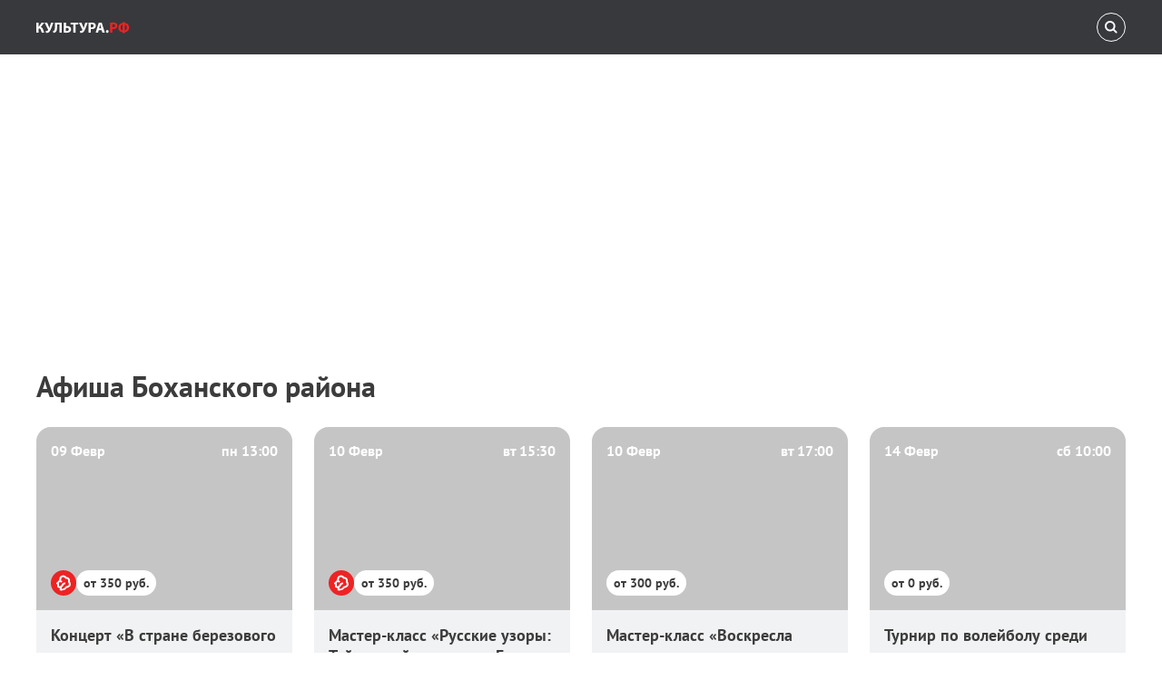

--- FILE ---
content_type: text/html; charset=utf-8
request_url: https://www.culture.ru/afisha/irkutskaya-oblast-bohanskiy-rayon
body_size: 151775
content:
<!DOCTYPE html><html lang="ru"><head><meta name='csrf-token-name' content='csrftoken'/>
<meta name='csrf-token-value' content='1890cff6fc98b40be7b3e932318b59fdda0a2cd50da03de5a5f40a656c2926bf837a115bb89a75e8'/>
<meta name='hmac-token-name' content='Ajax-Token'/>
<title>Афиша мероприятий Боханского района. Куда сходить в Боханском районе — интересные культурные события и мероприятия</title><meta charSet="utf-8"/><meta name="viewport" content="width=device-width, initial-scale=1"/><meta http-equiv="X-UA-Compatible" content="IE=edge"/><meta name="format-detection" content="telephone=no"/><meta name="proculture-verification" content="85cb20ae0f4cd7edf86649dbbc7588c3"/><meta name="yandex-verification" content="5a99a22ccd842f8e"/><meta name="google-site-verification"/><link rel="apple-touch-icon" sizes="180x180" href="/favicons/apple-touch-icon.png"/><link rel="icon" type="image/png" sizes="32x32" href="/favicons/favicon-32x32.png"/><link rel="icon" type="image/png" sizes="194x194" href="/favicons/favicon-194x194.png"/><link rel="icon" type="image/png" sizes="192x192" href="/favicons/android-chrome-192x192.png"/><link rel="icon" type="image/png" sizes="16x16" href="/favicons/favicon-16x16.png"/><link rel="manifest" href="/favicons/site.webmanifest"/><link rel="mask-icon" href="/favicons/safari-pinned-tab.svg" color="#7a7e7f"/><link rel="canonical" href="https://www.culture.ru/afisha/irkutskaya-oblast-bohanskiy-rayon"/><meta name="msapplication-TileColor" content="#7a7e7f"/><meta name="msapplication-config" content="/favicons/browserconfig.xml"/><meta name="theme-color" content="#ffffff"/><meta name="description" content="Куда сходить в Боханском районе в феврале 2026? Культурная афиша Боханского района поможет определиться с мероприятием и событием по душе. На официальном сайте Министерства Культуры — всегда самые актуальные события: лучшие выставки, концерты, спектакли и другие культурные мероприятия."/><meta property="og:url" content="https://www.culture.ru/afisha"/><meta property="og:type" content="website"/><meta property="og:title" content="Афиша мероприятий Боханского района. Куда сходить в Боханском районе — интересные культурные события и мероприятия"/><meta property="og:description" content="Куда сходить в Боханском районе в феврале 2026? Культурная афиша Боханского района поможет определиться с мероприятием и событием по душе. На официальном сайте Министерства Культуры — всегда самые актуальные события: лучшие выставки, концерты, спектакли и другие культурные мероприятия."/><meta property="twitter:card" content="summary"/><meta property="twitter:title" content="Афиша мероприятий Боханского района. Куда сходить в Боханском районе — интересные культурные события и мероприятия"/><meta property="twitter:creator" content="@cultrf"/><meta property="fb:app_id" content="313222599465907"/><meta property="og:image" content="https://www.culture.ru/images/logo-og-v2.png"/><meta property="og:image:height" content="800"/><meta property="og:image:width" content="1600"/><meta property="og:site_name" content="Культура.РФ"/><link rel="preload" as="image" imageSrcSet="/_next/image?url=%2Fimages%2Fmain%2Fmain_page_svo.jpg&amp;w=128&amp;q=75 128w, /_next/image?url=%2Fimages%2Fmain%2Fmain_page_svo.jpg&amp;w=256&amp;q=75 256w, /_next/image?url=%2Fimages%2Fmain%2Fmain_page_svo.jpg&amp;w=375&amp;q=75 375w, /_next/image?url=%2Fimages%2Fmain%2Fmain_page_svo.jpg&amp;w=384&amp;q=75 384w, /_next/image?url=%2Fimages%2Fmain%2Fmain_page_svo.jpg&amp;w=414&amp;q=75 414w, /_next/image?url=%2Fimages%2Fmain%2Fmain_page_svo.jpg&amp;w=512&amp;q=75 512w, /_next/image?url=%2Fimages%2Fmain%2Fmain_page_svo.jpg&amp;w=600&amp;q=75 600w, /_next/image?url=%2Fimages%2Fmain%2Fmain_page_svo.jpg&amp;w=768&amp;q=75 768w, /_next/image?url=%2Fimages%2Fmain%2Fmain_page_svo.jpg&amp;w=800&amp;q=75 800w, /_next/image?url=%2Fimages%2Fmain%2Fmain_page_svo.jpg&amp;w=1024&amp;q=75 1024w, /_next/image?url=%2Fimages%2Fmain%2Fmain_page_svo.jpg&amp;w=1280&amp;q=75 1280w, /_next/image?url=%2Fimages%2Fmain%2Fmain_page_svo.jpg&amp;w=1366&amp;q=75 1366w, /_next/image?url=%2Fimages%2Fmain%2Fmain_page_svo.jpg&amp;w=1440&amp;q=75 1440w, /_next/image?url=%2Fimages%2Fmain%2Fmain_page_svo.jpg&amp;w=1920&amp;q=75 1920w" imageSizes="(max-width: 600px) 100vw, (max-width: 1024px) 50vw, 33vw" fetchPriority="high"/><link rel="preload" as="image" imageSrcSet="/_next/image?url=https%3A%2F%2Fcdn.culture.ru%2Fimages%2F8f752b77-50b5-501c-8c34-99ea4e61993d%2Fw_417%2Ch_300%2Cc_fill%2Cg_center%2F20251224_fl_avant-grade-and-icons_36_rez-jpg.webp&amp;w=16&amp;q=75 16w, /_next/image?url=https%3A%2F%2Fcdn.culture.ru%2Fimages%2F8f752b77-50b5-501c-8c34-99ea4e61993d%2Fw_417%2Ch_300%2Cc_fill%2Cg_center%2F20251224_fl_avant-grade-and-icons_36_rez-jpg.webp&amp;w=32&amp;q=75 32w, /_next/image?url=https%3A%2F%2Fcdn.culture.ru%2Fimages%2F8f752b77-50b5-501c-8c34-99ea4e61993d%2Fw_417%2Ch_300%2Cc_fill%2Cg_center%2F20251224_fl_avant-grade-and-icons_36_rez-jpg.webp&amp;w=64&amp;q=75 64w, /_next/image?url=https%3A%2F%2Fcdn.culture.ru%2Fimages%2F8f752b77-50b5-501c-8c34-99ea4e61993d%2Fw_417%2Ch_300%2Cc_fill%2Cg_center%2F20251224_fl_avant-grade-and-icons_36_rez-jpg.webp&amp;w=96&amp;q=75 96w, /_next/image?url=https%3A%2F%2Fcdn.culture.ru%2Fimages%2F8f752b77-50b5-501c-8c34-99ea4e61993d%2Fw_417%2Ch_300%2Cc_fill%2Cg_center%2F20251224_fl_avant-grade-and-icons_36_rez-jpg.webp&amp;w=128&amp;q=75 128w, /_next/image?url=https%3A%2F%2Fcdn.culture.ru%2Fimages%2F8f752b77-50b5-501c-8c34-99ea4e61993d%2Fw_417%2Ch_300%2Cc_fill%2Cg_center%2F20251224_fl_avant-grade-and-icons_36_rez-jpg.webp&amp;w=256&amp;q=75 256w, /_next/image?url=https%3A%2F%2Fcdn.culture.ru%2Fimages%2F8f752b77-50b5-501c-8c34-99ea4e61993d%2Fw_417%2Ch_300%2Cc_fill%2Cg_center%2F20251224_fl_avant-grade-and-icons_36_rez-jpg.webp&amp;w=375&amp;q=75 375w, /_next/image?url=https%3A%2F%2Fcdn.culture.ru%2Fimages%2F8f752b77-50b5-501c-8c34-99ea4e61993d%2Fw_417%2Ch_300%2Cc_fill%2Cg_center%2F20251224_fl_avant-grade-and-icons_36_rez-jpg.webp&amp;w=384&amp;q=75 384w, /_next/image?url=https%3A%2F%2Fcdn.culture.ru%2Fimages%2F8f752b77-50b5-501c-8c34-99ea4e61993d%2Fw_417%2Ch_300%2Cc_fill%2Cg_center%2F20251224_fl_avant-grade-and-icons_36_rez-jpg.webp&amp;w=414&amp;q=75 414w, /_next/image?url=https%3A%2F%2Fcdn.culture.ru%2Fimages%2F8f752b77-50b5-501c-8c34-99ea4e61993d%2Fw_417%2Ch_300%2Cc_fill%2Cg_center%2F20251224_fl_avant-grade-and-icons_36_rez-jpg.webp&amp;w=512&amp;q=75 512w, /_next/image?url=https%3A%2F%2Fcdn.culture.ru%2Fimages%2F8f752b77-50b5-501c-8c34-99ea4e61993d%2Fw_417%2Ch_300%2Cc_fill%2Cg_center%2F20251224_fl_avant-grade-and-icons_36_rez-jpg.webp&amp;w=600&amp;q=75 600w, /_next/image?url=https%3A%2F%2Fcdn.culture.ru%2Fimages%2F8f752b77-50b5-501c-8c34-99ea4e61993d%2Fw_417%2Ch_300%2Cc_fill%2Cg_center%2F20251224_fl_avant-grade-and-icons_36_rez-jpg.webp&amp;w=768&amp;q=75 768w, /_next/image?url=https%3A%2F%2Fcdn.culture.ru%2Fimages%2F8f752b77-50b5-501c-8c34-99ea4e61993d%2Fw_417%2Ch_300%2Cc_fill%2Cg_center%2F20251224_fl_avant-grade-and-icons_36_rez-jpg.webp&amp;w=800&amp;q=75 800w, /_next/image?url=https%3A%2F%2Fcdn.culture.ru%2Fimages%2F8f752b77-50b5-501c-8c34-99ea4e61993d%2Fw_417%2Ch_300%2Cc_fill%2Cg_center%2F20251224_fl_avant-grade-and-icons_36_rez-jpg.webp&amp;w=1024&amp;q=75 1024w, /_next/image?url=https%3A%2F%2Fcdn.culture.ru%2Fimages%2F8f752b77-50b5-501c-8c34-99ea4e61993d%2Fw_417%2Ch_300%2Cc_fill%2Cg_center%2F20251224_fl_avant-grade-and-icons_36_rez-jpg.webp&amp;w=1280&amp;q=75 1280w, /_next/image?url=https%3A%2F%2Fcdn.culture.ru%2Fimages%2F8f752b77-50b5-501c-8c34-99ea4e61993d%2Fw_417%2Ch_300%2Cc_fill%2Cg_center%2F20251224_fl_avant-grade-and-icons_36_rez-jpg.webp&amp;w=1366&amp;q=75 1366w, /_next/image?url=https%3A%2F%2Fcdn.culture.ru%2Fimages%2F8f752b77-50b5-501c-8c34-99ea4e61993d%2Fw_417%2Ch_300%2Cc_fill%2Cg_center%2F20251224_fl_avant-grade-and-icons_36_rez-jpg.webp&amp;w=1440&amp;q=75 1440w, /_next/image?url=https%3A%2F%2Fcdn.culture.ru%2Fimages%2F8f752b77-50b5-501c-8c34-99ea4e61993d%2Fw_417%2Ch_300%2Cc_fill%2Cg_center%2F20251224_fl_avant-grade-and-icons_36_rez-jpg.webp&amp;w=1920&amp;q=75 1920w" imageSizes="417px" fetchPriority="high"/><meta name="next-head-count" content="34"/><script charset="utf-8" src="/65036bc3b4c1a4223a9e9c33.js?1769690159109"></script>
<script id="vk-pixel-base">
    (function(d,w,id){
      var VK_ID='3705841';
      var _tmr = w._tmr || (w._tmr = []);
      _tmr.push({ id: VK_ID, type: 'pageView', start: (new Date()).getTime() });
      if (d.getElementById(id)) return;
      var ts = d.createElement('script'); ts.type='text/javascript'; ts.async=true; ts.id=id;
      ts.src='https://top-fwz1.mail.ru/js/code.js';
      var f=function(){ var s=d.getElementsByTagName('script')[0]; s.parentNode.insertBefore(ts, s); };
      if (w.opera=='[object Opera]') { d.addEventListener('DOMContentLoaded', f, false); } else { f(); }
      w.__vkPixelInited = true;
    })(document, window, 'tmr-code');
  </script><noscript><div><img src="https://top-fwz1.mail.ru/counter?id=3705841;js=na" style="position:absolute;left:-9999px" alt="Top.Mail.Ru"/></div></noscript><link rel="preload" href="/frontend-next/_next/static/css/fa3480143a0465fe.css" as="style"/><link rel="stylesheet" href="/frontend-next/_next/static/css/fa3480143a0465fe.css" data-n-g=""/><link rel="preload" href="/frontend-next/_next/static/css/56a63412ea84a79b.css" as="style"/><link rel="stylesheet" href="/frontend-next/_next/static/css/56a63412ea84a79b.css" data-n-g=""/><link rel="preload" href="/frontend-next/_next/static/css/f4c4c8649a6e6109.css" as="style"/><link rel="stylesheet" href="/frontend-next/_next/static/css/f4c4c8649a6e6109.css" data-n-p=""/><link rel="preload" href="/frontend-next/_next/static/css/29ca01c2925d4053.css" as="style"/><link rel="stylesheet" href="/frontend-next/_next/static/css/29ca01c2925d4053.css" data-n-p=""/><link rel="preload" href="/frontend-next/_next/static/css/4088f79694e893aa.css" as="style"/><link rel="stylesheet" href="/frontend-next/_next/static/css/4088f79694e893aa.css" data-n-p=""/><link rel="preload" href="/frontend-next/_next/static/css/3f216a0ef02066ce.css" as="style"/><link rel="stylesheet" href="/frontend-next/_next/static/css/3f216a0ef02066ce.css"/><noscript data-n-css=""></noscript><script defer="" nomodule="" src="/frontend-next/_next/static/chunks/polyfills-78c92fac7aa8fdd8.js"></script><script defer="" src="/frontend-next/_next/static/chunks/138.a36f8fd58b689f81.js"></script><script src="/frontend-next/_next/static/chunks/webpack-55aea11caea2fd5b.js" defer=""></script><script src="/frontend-next/_next/static/chunks/framework-fa70753b-f3051d159ea121c6.js" defer=""></script><script src="/frontend-next/_next/static/chunks/framework-d031d8a3-395db4981ae75430.js" defer=""></script><script src="/frontend-next/_next/static/chunks/framework-b23b11a0-8163b3f5e4061904.js" defer=""></script><script src="/frontend-next/_next/static/chunks/framework-cc24265b-929503922a57d416.js" defer=""></script><script src="/frontend-next/_next/static/chunks/5839-38c598eee6f7225f.js" defer=""></script><script src="/frontend-next/_next/static/chunks/4504-97071897a4ef8b62.js" defer=""></script><script src="/frontend-next/_next/static/chunks/main-fda2537684f31e82.js" defer=""></script><script src="/frontend-next/_next/static/chunks/3705-10b4d3bb8b70f5ac.js" defer=""></script><script src="/frontend-next/_next/static/chunks/5372-cb48a0eeb73168ec.js" defer=""></script><script src="/frontend-next/_next/static/chunks/2161-7db92cbc7332b435.js" defer=""></script><script src="/frontend-next/_next/static/chunks/pages/_app-38bf3383d19f381c.js" defer=""></script><script src="/frontend-next/_next/static/chunks/6591-029de343b79cf24a.js" defer=""></script><script src="/frontend-next/_next/static/chunks/7186-3b79e130051c02b5.js" defer=""></script><script src="/frontend-next/_next/static/chunks/9675-d1443fcd5184609d.js" defer=""></script><script src="/frontend-next/_next/static/chunks/2248-8cc9d48d59efd148.js" defer=""></script><script src="/frontend-next/_next/static/chunks/8694-c2f8aa24f3a50fed.js" defer=""></script><script src="/frontend-next/_next/static/chunks/8375-e789a81c83df3f7a.js" defer=""></script><script src="/frontend-next/_next/static/chunks/5237-0109bb533a01ca87.js" defer=""></script><script src="/frontend-next/_next/static/chunks/5834-f033fabfe4baf2c3.js" defer=""></script><script src="/frontend-next/_next/static/chunks/1109-36f99561209e5f27.js" defer=""></script><script src="/frontend-next/_next/static/chunks/4190-79dfc7fd877ef43f.js" defer=""></script><script src="/frontend-next/_next/static/chunks/5818-0b4778258b712eec.js" defer=""></script><script src="/frontend-next/_next/static/chunks/5187-1703c9986ce3538e.js" defer=""></script><script src="/frontend-next/_next/static/chunks/pages/afisha/%5Blocale%5D/%5B%5B...pathParams%5D%5D-d9c1dc03be7a169e.js" defer=""></script><script src="/frontend-next/_next/static/x2-ds8qctH7ginJY4GiiL/_buildManifest.js" defer=""></script><script src="/frontend-next/_next/static/x2-ds8qctH7ginJY4GiiL/_ssgManifest.js" defer=""></script><style id="__jsx-3070714763">@font-face{font-weight:400;font-family:'fontello';font-style:normal;src:url('/frontend-next/fonts/fontello/fontello.woff2') format('woff2');font-display:swap;}@font-face{font-weight:400;font-family:'PT Sans';font-style:normal;src: local('PT Sans'), local('PTSans-Regular'), url('/frontend-next/fonts/PTSans/PTSansRegular.woff2') format('woff2');font-display:swap;}@font-face{font-weight:400;font-family:'PT Sans';font-style:italic;src: local('PT Sans Italic'), local('PTSans-Italic'), url('/frontend-next/fonts/PTSans/PTSansItalic.woff2') format('woff2');font-display:swap;}@font-face{font-weight:700;font-family:'PT Sans';font-style:normal;src: local('PT Sans Bold'), local('PTSans-Bold'), url('/frontend-next/fonts/PTSans/PTSansBold.woff2') format('woff2');font-display:swap;}@font-face{font-weight:400;font-family:'Noto Serif';font-style:normal;src: local('Noto Serif'), local('NotoSerif-Regular'), url('/frontend-next/fonts/NotoSerif/NotoSerif-Regular.woff2') format('woff2');font-display:swap;}@font-face{font-weight:400;font-family:'Noto Serif';font-style:italic;src: local('Noto Serif Italic'), local('NotoSerif-Italic'), url('/frontend-next/fonts/NotoSerif/NotoSerif-RegularItalic.woff2') format('woff2');font-display:swap;}@font-face{font-weight:700;font-family:'Noto Serif';font-style:normal;src: local('Noto Serif Bold'), local('NotoSerif-Bold'), url('/frontend-next/fonts/NotoSerif/NotoSerif-Bold.woff2') format('woff2');font-display:swap;}@font-face{font-weight:700;font-family:'Noto Serif';font-style:italic;src: local('Noto Serif Bold Italic'), local('NotoSerif-Bold Italic'), url('/frontend-next/fonts/NotoSerif/NotoSerif-BoldItalic.woff2') format('woff2');font-display:swap;}@font-face{font-weight:400;font-family:'Dela Gothic One';font-style:normal;src:local('Dela:Gothic One Regular'),local('DelaGothicOne-Regular'), url('/frontend-next/fonts/DelaGothicOne/DelaGothicOneCyrillic-Regular.woff2') format('woff');font-display:swap;unicode-range:U+41A,U+41F,U+430,U+438,U+43A,U+43D,U+440-443,U+448,U+44F;}@font-face{font-weight:400;font-family:'Roboto';font-style:normal;src: local('Roboto Regular'), local('Roboto-Regular'), url('/frontend-next/fonts/Roboto/Roboto-Regular.woff2') format('woff2');font-display:swap;}@font-face{font-weight:700;font-family:'Roboto';font-style:normal;src: local('Roboto Bold'), local('Roboto-Bold'), url('/frontend-next/fonts/Roboto/Roboto-Bold.woff2') format('woff2');font-display:swap;}@font-face{font-weight:700;font-family:'Involve';font-style:normal;src: local('Involve Bold'), local('Involve-Bold'), url('/frontend-next/fonts/Involve/Involve-Bold.woff2') format('woff2');font-display:swap;}</style></head><body><noscript><img src="/d9b14805dc2594c932a79b350bfca506.gif" width="0" height="0" alt="" /></noscript>
<div id="__next"><div class="styles_Layout__RAE3r"><header id="header" class="styles_header__oS2L9" aria-label="Меню" role="navigation"><div class="styles_container__ItsHI"><div class="styles_inner__K3CoI"><div class="styles_mobileMenuButton__KLF85"><button class="styles_UserButton__W3n1K styles_UserButton_active__k6kOe" type="button" title="Открыть мобильное меню" aria-label="Открыть мобильное меню"><span class="styles_UserButton__Primary__4YQ0u"><svg class="styles_icon__6IWTa styles_UserButton__Icon_nav__CvV_j" data-cy="icon"><use xmlns:xlink="http://www.w3.org/1999/xlink" xlink:href="#icon-nav"></use></svg></span></button></div><div class="styles_brand__IU_8n"><div class="styles_logo__JdGBM"><a href="/" class="styles_link__6cFxP" title="Логотип Культура.РФ. Переход на главную страницу" aria-label="Логотип Культура.РФ. Переход на главную страницу"><svg class="styles_icon__6IWTa styles_icon__g3U0e" data-cy="icon"><use xmlns:xlink="http://www.w3.org/1999/xlink" xlink:href="#icon-logo"></use></svg></a></div></div><button class="styles_UserButton__W3n1K styles_searchButton__hC7z7 styles_UserButton_theme_bright____Hg_" type="button" title="Поиск" aria-label="Поиск"><span class="styles_UserButton__Primary__4YQ0u"><svg class="styles_icon__6IWTa styles_UserButton__Icon_search__ENtBI" data-cy="icon"><use xmlns:xlink="http://www.w3.org/1999/xlink" xlink:href="#icon-search"></use></svg></span></button></div></div><div class="styles_overlay__vRMUm"></div></header><main class="styles_Layout__Main__SG2BK"><div class="styles_Layout__Content__DtgXz"><div class="styles_Layout__Block__F_2wa styles_Layout__Block_spacing_default__GxLye styles_LayoutBlockPromoPublications__WT7uP" tabindex="-1"><div class="container" data-cy="container"><div class="styles_width_default__wvxl5" data-cy="container-inner"><div class="styles_wrapper__nh7KS"><div class="styles_slider__yRCZA styles_slideHeight_fill__5XQok styles_hidden__xB9_s styles_slider__lZlbJ"><div class="swiper"><div class="swiper-wrapper"><div class="swiper-slide"><a href="/s/afisha-svo" class="styles_card__yj2V6 styles_SvoCard__G1mk4 styles_SvoCard_size_large__aXkMP" target="_blank"><div class="styles_SvoCard__Content__ecWWf"><div class="styles_SvoCard__Title__VfEfE">Участникам <br/>СВО</div><div class="styles_SvoCard__More___Xn5u">Подробнее<svg class="styles_icon__6IWTa styles_SvoCard__Icon__HaQia pvi-no-styles" data-cy="icon"><use xmlns:xlink="http://www.w3.org/1999/xlink" xlink:href="#icon-chevronRight"></use></svg></div></div><div style="opacity:1"><img alt="" fetchPriority="high" decoding="async" data-nimg="fill" style="position:absolute;height:100%;width:100%;left:0;top:0;right:0;bottom:0;color:transparent" sizes="(max-width: 600px) 100vw, (max-width: 1024px) 50vw, 33vw" srcSet="/_next/image?url=%2Fimages%2Fmain%2Fmain_page_svo.jpg&amp;w=128&amp;q=75 128w, /_next/image?url=%2Fimages%2Fmain%2Fmain_page_svo.jpg&amp;w=256&amp;q=75 256w, /_next/image?url=%2Fimages%2Fmain%2Fmain_page_svo.jpg&amp;w=375&amp;q=75 375w, /_next/image?url=%2Fimages%2Fmain%2Fmain_page_svo.jpg&amp;w=384&amp;q=75 384w, /_next/image?url=%2Fimages%2Fmain%2Fmain_page_svo.jpg&amp;w=414&amp;q=75 414w, /_next/image?url=%2Fimages%2Fmain%2Fmain_page_svo.jpg&amp;w=512&amp;q=75 512w, /_next/image?url=%2Fimages%2Fmain%2Fmain_page_svo.jpg&amp;w=600&amp;q=75 600w, /_next/image?url=%2Fimages%2Fmain%2Fmain_page_svo.jpg&amp;w=768&amp;q=75 768w, /_next/image?url=%2Fimages%2Fmain%2Fmain_page_svo.jpg&amp;w=800&amp;q=75 800w, /_next/image?url=%2Fimages%2Fmain%2Fmain_page_svo.jpg&amp;w=1024&amp;q=75 1024w, /_next/image?url=%2Fimages%2Fmain%2Fmain_page_svo.jpg&amp;w=1280&amp;q=75 1280w, /_next/image?url=%2Fimages%2Fmain%2Fmain_page_svo.jpg&amp;w=1366&amp;q=75 1366w, /_next/image?url=%2Fimages%2Fmain%2Fmain_page_svo.jpg&amp;w=1440&amp;q=75 1440w, /_next/image?url=%2Fimages%2Fmain%2Fmain_page_svo.jpg&amp;w=1920&amp;q=75 1920w" src="/_next/image?url=%2Fimages%2Fmain%2Fmain_page_svo.jpg&amp;w=1920&amp;q=75"/></div></a></div><div class="swiper-slide"><div class="styles_card__bzqxP styles_card__yj2V6"><div class="styles_inner__EUOzz"><div class="styles_content__OJ77U"><div class="styles_title__vU2UL">Пушкинская <br/>карта</div><a class="styles_link__BGJAF styles_link__kzjG_ pvi-no-styles" data-cy="next" target="_self" href="/pushkinskaya-karta">Подробнее<span class=""><svg class="styles_icon__6IWTa styles_linkIcon__0GIMN pvi-no-styles" data-cy="icon"><use xmlns:xlink="http://www.w3.org/1999/xlink" xlink:href="#icon-chevronRight" class="pvi-no-styles"></use></svg></span></a></div><div class="styles_wrapper__nyKSg" style="opacity:1"><img alt="" loading="lazy" decoding="async" data-nimg="fill" style="position:absolute;height:100%;width:100%;left:0;top:0;right:0;bottom:0;color:transparent" sizes="(max-width: 600px) 100vw, (max-width: 1024px) 50vw, 33vw" srcSet="/_next/image?url=%2Fimages%2FpushkinsCard%2Fbanner.webp&amp;w=128&amp;q=65 128w, /_next/image?url=%2Fimages%2FpushkinsCard%2Fbanner.webp&amp;w=256&amp;q=65 256w, /_next/image?url=%2Fimages%2FpushkinsCard%2Fbanner.webp&amp;w=375&amp;q=65 375w, /_next/image?url=%2Fimages%2FpushkinsCard%2Fbanner.webp&amp;w=384&amp;q=65 384w, /_next/image?url=%2Fimages%2FpushkinsCard%2Fbanner.webp&amp;w=414&amp;q=65 414w, /_next/image?url=%2Fimages%2FpushkinsCard%2Fbanner.webp&amp;w=512&amp;q=65 512w, /_next/image?url=%2Fimages%2FpushkinsCard%2Fbanner.webp&amp;w=600&amp;q=65 600w, /_next/image?url=%2Fimages%2FpushkinsCard%2Fbanner.webp&amp;w=768&amp;q=65 768w, /_next/image?url=%2Fimages%2FpushkinsCard%2Fbanner.webp&amp;w=800&amp;q=65 800w, /_next/image?url=%2Fimages%2FpushkinsCard%2Fbanner.webp&amp;w=1024&amp;q=65 1024w, /_next/image?url=%2Fimages%2FpushkinsCard%2Fbanner.webp&amp;w=1280&amp;q=65 1280w, /_next/image?url=%2Fimages%2FpushkinsCard%2Fbanner.webp&amp;w=1366&amp;q=65 1366w, /_next/image?url=%2Fimages%2FpushkinsCard%2Fbanner.webp&amp;w=1440&amp;q=65 1440w, /_next/image?url=%2Fimages%2FpushkinsCard%2Fbanner.webp&amp;w=1920&amp;q=65 1920w" src="/_next/image?url=%2Fimages%2FpushkinsCard%2Fbanner.webp&amp;w=1920&amp;q=65"/></div></div></div></div><div class="swiper-slide"><a href="/news/259033/v-novoi-tretyakovke-prokhodit-vystavka-avangard-i-ikona" class="styles_BaseCard__xlJ3d styles_card__yj2V6" data-cy="anchor"><div class="styles_BaseCard__WrapThumbnail__DvWi_" aria-hidden="true"><span class="styles_thumbnail__1_okC styles_keepRatio__CYSOe styles_background__1Ko8K styles_BaseCard__Thumbnail__dIMyM" style="padding-bottom:71.94244604316546%" data-cy="thumbnail"><span class="styles_wrapper__7cv8v styles_imgWrapper__FUwHS"><span class="styles_placeholder__27yA_"><div class="styles_placeholder__U4xp3 styles_theme_circle__MVthw styles_keepRatio__n8me4" data-cy="placeholder-image"><div class="styles_icon__I7vHb styles_type_shortLogo__Iksre styles_align_center__1U22d" data-cy="placeholder-image-icon"><svg id="icon-logo-mini" viewBox="0 0 26 34"><g transform="translate(-75.000000, -101.000000)"><path d="M81.328034,101 L81.328034,115.578497 L82.3756068,115.578497 L93.1510922,101 L100.947937,101 L88.181432,116.336183 C93.3088592,117.242314 95.4497573,120.474077 97.0226942,124.758868 C98.3305825,128.341641 99.4286408,131.768237 101,135 L94.0929612,135 C92.8907767,132.680553 92.0546117,129.85392 91.1616505,127.283973 C89.7543689,123.149172 87.8674757,120.171002 82.8457524,120.171002 L81.328034,120.171002 L81.328034,135 L75,135 L75,101 L81.328034,101 Z"></path></g></svg></div></div></span><img alt="" fetchPriority="high" width="417" height="300" decoding="async" data-nimg="1" class="styles_img__fl4IZ styles_img__d_Yw2" style="color:transparent" sizes="417px" srcSet="/_next/image?url=https%3A%2F%2Fcdn.culture.ru%2Fimages%2F8f752b77-50b5-501c-8c34-99ea4e61993d%2Fw_417%2Ch_300%2Cc_fill%2Cg_center%2F20251224_fl_avant-grade-and-icons_36_rez-jpg.webp&amp;w=16&amp;q=75 16w, /_next/image?url=https%3A%2F%2Fcdn.culture.ru%2Fimages%2F8f752b77-50b5-501c-8c34-99ea4e61993d%2Fw_417%2Ch_300%2Cc_fill%2Cg_center%2F20251224_fl_avant-grade-and-icons_36_rez-jpg.webp&amp;w=32&amp;q=75 32w, /_next/image?url=https%3A%2F%2Fcdn.culture.ru%2Fimages%2F8f752b77-50b5-501c-8c34-99ea4e61993d%2Fw_417%2Ch_300%2Cc_fill%2Cg_center%2F20251224_fl_avant-grade-and-icons_36_rez-jpg.webp&amp;w=64&amp;q=75 64w, /_next/image?url=https%3A%2F%2Fcdn.culture.ru%2Fimages%2F8f752b77-50b5-501c-8c34-99ea4e61993d%2Fw_417%2Ch_300%2Cc_fill%2Cg_center%2F20251224_fl_avant-grade-and-icons_36_rez-jpg.webp&amp;w=96&amp;q=75 96w, /_next/image?url=https%3A%2F%2Fcdn.culture.ru%2Fimages%2F8f752b77-50b5-501c-8c34-99ea4e61993d%2Fw_417%2Ch_300%2Cc_fill%2Cg_center%2F20251224_fl_avant-grade-and-icons_36_rez-jpg.webp&amp;w=128&amp;q=75 128w, /_next/image?url=https%3A%2F%2Fcdn.culture.ru%2Fimages%2F8f752b77-50b5-501c-8c34-99ea4e61993d%2Fw_417%2Ch_300%2Cc_fill%2Cg_center%2F20251224_fl_avant-grade-and-icons_36_rez-jpg.webp&amp;w=256&amp;q=75 256w, /_next/image?url=https%3A%2F%2Fcdn.culture.ru%2Fimages%2F8f752b77-50b5-501c-8c34-99ea4e61993d%2Fw_417%2Ch_300%2Cc_fill%2Cg_center%2F20251224_fl_avant-grade-and-icons_36_rez-jpg.webp&amp;w=375&amp;q=75 375w, /_next/image?url=https%3A%2F%2Fcdn.culture.ru%2Fimages%2F8f752b77-50b5-501c-8c34-99ea4e61993d%2Fw_417%2Ch_300%2Cc_fill%2Cg_center%2F20251224_fl_avant-grade-and-icons_36_rez-jpg.webp&amp;w=384&amp;q=75 384w, /_next/image?url=https%3A%2F%2Fcdn.culture.ru%2Fimages%2F8f752b77-50b5-501c-8c34-99ea4e61993d%2Fw_417%2Ch_300%2Cc_fill%2Cg_center%2F20251224_fl_avant-grade-and-icons_36_rez-jpg.webp&amp;w=414&amp;q=75 414w, /_next/image?url=https%3A%2F%2Fcdn.culture.ru%2Fimages%2F8f752b77-50b5-501c-8c34-99ea4e61993d%2Fw_417%2Ch_300%2Cc_fill%2Cg_center%2F20251224_fl_avant-grade-and-icons_36_rez-jpg.webp&amp;w=512&amp;q=75 512w, /_next/image?url=https%3A%2F%2Fcdn.culture.ru%2Fimages%2F8f752b77-50b5-501c-8c34-99ea4e61993d%2Fw_417%2Ch_300%2Cc_fill%2Cg_center%2F20251224_fl_avant-grade-and-icons_36_rez-jpg.webp&amp;w=600&amp;q=75 600w, /_next/image?url=https%3A%2F%2Fcdn.culture.ru%2Fimages%2F8f752b77-50b5-501c-8c34-99ea4e61993d%2Fw_417%2Ch_300%2Cc_fill%2Cg_center%2F20251224_fl_avant-grade-and-icons_36_rez-jpg.webp&amp;w=768&amp;q=75 768w, /_next/image?url=https%3A%2F%2Fcdn.culture.ru%2Fimages%2F8f752b77-50b5-501c-8c34-99ea4e61993d%2Fw_417%2Ch_300%2Cc_fill%2Cg_center%2F20251224_fl_avant-grade-and-icons_36_rez-jpg.webp&amp;w=800&amp;q=75 800w, /_next/image?url=https%3A%2F%2Fcdn.culture.ru%2Fimages%2F8f752b77-50b5-501c-8c34-99ea4e61993d%2Fw_417%2Ch_300%2Cc_fill%2Cg_center%2F20251224_fl_avant-grade-and-icons_36_rez-jpg.webp&amp;w=1024&amp;q=75 1024w, /_next/image?url=https%3A%2F%2Fcdn.culture.ru%2Fimages%2F8f752b77-50b5-501c-8c34-99ea4e61993d%2Fw_417%2Ch_300%2Cc_fill%2Cg_center%2F20251224_fl_avant-grade-and-icons_36_rez-jpg.webp&amp;w=1280&amp;q=75 1280w, /_next/image?url=https%3A%2F%2Fcdn.culture.ru%2Fimages%2F8f752b77-50b5-501c-8c34-99ea4e61993d%2Fw_417%2Ch_300%2Cc_fill%2Cg_center%2F20251224_fl_avant-grade-and-icons_36_rez-jpg.webp&amp;w=1366&amp;q=75 1366w, /_next/image?url=https%3A%2F%2Fcdn.culture.ru%2Fimages%2F8f752b77-50b5-501c-8c34-99ea4e61993d%2Fw_417%2Ch_300%2Cc_fill%2Cg_center%2F20251224_fl_avant-grade-and-icons_36_rez-jpg.webp&amp;w=1440&amp;q=75 1440w, /_next/image?url=https%3A%2F%2Fcdn.culture.ru%2Fimages%2F8f752b77-50b5-501c-8c34-99ea4e61993d%2Fw_417%2Ch_300%2Cc_fill%2Cg_center%2F20251224_fl_avant-grade-and-icons_36_rez-jpg.webp&amp;w=1920&amp;q=75 1920w" src="/_next/image?url=https%3A%2F%2Fcdn.culture.ru%2Fimages%2F8f752b77-50b5-501c-8c34-99ea4e61993d%2Fw_417%2Ch_300%2Cc_fill%2Cg_center%2F20251224_fl_avant-grade-and-icons_36_rez-jpg.webp&amp;w=1920&amp;q=75"/></span></span></div><div class="styles_BaseCard__Content__495KW"><div class="styles_BaseCard__Head__Khazq"><div><span class="styles_BaseCard__ScreenreaderText__FPN61">Месяц </span>16 янв</div></div><div class="styles_BaseCard__Body__Hz429"><div class="styles_BaseCard__Title__5Xctv" style="-webkit-line-clamp:3">В Новой Третьяковке проходит выставка «Авангард и Икона»</div></div></div></a></div></div><div class="styles_button__ZYLCR styles_right__XwDQa"><svg class="styles_icon__6IWTa styles_icon__IyTpq styles_chevronRight__ymxSW pvi-no-styles" data-cy="icon"><use xmlns:xlink="http://www.w3.org/1999/xlink" xlink:href="#icon-chevronRight" class="pvi-no-styles"></use></svg></div><div class="styles_button__ZYLCR styles_left__Kbi83"><svg class="styles_icon__6IWTa styles_icon__IyTpq styles_chevronLeft__zMS6z pvi-no-styles" data-cy="icon"><use xmlns:xlink="http://www.w3.org/1999/xlink" xlink:href="#icon-chevronLeft" class="pvi-no-styles"></use></svg></div></div></div></div></div></div></div><div class="styles_Layout__Block__F_2wa styles_Layout__Block_spacing_default__GxLye" tabindex="-1"><div class="container" data-cy="container"><div class="styles_width_default__wvxl5" data-cy="container-inner"><div><div class="styles_block__xxFhJ"><h1 class="styles_CatalogTitleHeading__CNS0s" data-cy="catalogTitleHeading">Афиша Боханского района<!-- --> <span class="styles_CatalogTitleHeading__ItemsCount__cIhzm" aria-hidden="true"></span></h1></div><div class="styles_block__xxFhJ"></div><div class="styles_block__xxFhJ"><div class="main_grid__DNwTx main_default_1__DJb_j main_mobileMedium_2__C9G7k main_mobileLarge_3__T5KIo main_tabletMedium_4__UDdon main_desktopMedium_5__kt9gS main_space_remove__1O817"><div class="main_inner__u37cI"><div class="main_col__f5Jmt"><a href="/events/6406248/koncert-v-strane-berezovogo-sitca?location=irkutskaya-oblast-bohanskiy-rayon" class="styles_BaseCard__HuNmK" data-cy="anchor"><div class="styles_BaseCard__WrapThumbnail__GDpKU" aria-hidden="true"><span class="styles_thumbnail__1_okC styles_keepRatio__CYSOe styles_background__1Ko8K" style="padding-bottom:71.58774373259052%" data-cy="thumbnail"><span class="styles_wrapper__7cv8v styles_imgWrapper__FUwHS"><span class="styles_placeholder__27yA_"><div class="styles_placeholder__U4xp3 styles_theme_circle__MVthw styles_keepRatio__n8me4" data-cy="placeholder-image"><div class="styles_icon__I7vHb styles_type_shortLogo__Iksre styles_align_center__1U22d" data-cy="placeholder-image-icon"><svg id="icon-logo-mini" viewBox="0 0 26 34"><g transform="translate(-75.000000, -101.000000)"><path d="M81.328034,101 L81.328034,115.578497 L82.3756068,115.578497 L93.1510922,101 L100.947937,101 L88.181432,116.336183 C93.3088592,117.242314 95.4497573,120.474077 97.0226942,124.758868 C98.3305825,128.341641 99.4286408,131.768237 101,135 L94.0929612,135 C92.8907767,132.680553 92.0546117,129.85392 91.1616505,127.283973 C89.7543689,123.149172 87.8674757,120.171002 82.8457524,120.171002 L81.328034,120.171002 L81.328034,135 L75,135 L75,101 L81.328034,101 Z"></path></g></svg></div></div></span><img alt="" loading="lazy" width="359" height="257" decoding="async" data-nimg="1" class="styles_img__fl4IZ styles_img__d_Yw2" style="color:transparent" sizes="(max-width: 600px) 100vw, (max-width: 768px) 50vw, (max-width: 1024px) 33vw, (max-width: 1820px) 25vw, 20vw" srcSet="/_next/image?url=https%3A%2F%2Fcdn.culture.ru%2Fimages%2F694a177b-1d60-5c4d-82f3-5095128bf0e7%2Fw_359%2Ch_257%2Cc_fill%2Cg_center%2Fce61baf3f0540aeb8bc07132d29b38a4-jpg.webp&amp;w=96&amp;q=75 96w, /_next/image?url=https%3A%2F%2Fcdn.culture.ru%2Fimages%2F694a177b-1d60-5c4d-82f3-5095128bf0e7%2Fw_359%2Ch_257%2Cc_fill%2Cg_center%2Fce61baf3f0540aeb8bc07132d29b38a4-jpg.webp&amp;w=128&amp;q=75 128w, /_next/image?url=https%3A%2F%2Fcdn.culture.ru%2Fimages%2F694a177b-1d60-5c4d-82f3-5095128bf0e7%2Fw_359%2Ch_257%2Cc_fill%2Cg_center%2Fce61baf3f0540aeb8bc07132d29b38a4-jpg.webp&amp;w=256&amp;q=75 256w, /_next/image?url=https%3A%2F%2Fcdn.culture.ru%2Fimages%2F694a177b-1d60-5c4d-82f3-5095128bf0e7%2Fw_359%2Ch_257%2Cc_fill%2Cg_center%2Fce61baf3f0540aeb8bc07132d29b38a4-jpg.webp&amp;w=375&amp;q=75 375w, /_next/image?url=https%3A%2F%2Fcdn.culture.ru%2Fimages%2F694a177b-1d60-5c4d-82f3-5095128bf0e7%2Fw_359%2Ch_257%2Cc_fill%2Cg_center%2Fce61baf3f0540aeb8bc07132d29b38a4-jpg.webp&amp;w=384&amp;q=75 384w, /_next/image?url=https%3A%2F%2Fcdn.culture.ru%2Fimages%2F694a177b-1d60-5c4d-82f3-5095128bf0e7%2Fw_359%2Ch_257%2Cc_fill%2Cg_center%2Fce61baf3f0540aeb8bc07132d29b38a4-jpg.webp&amp;w=414&amp;q=75 414w, /_next/image?url=https%3A%2F%2Fcdn.culture.ru%2Fimages%2F694a177b-1d60-5c4d-82f3-5095128bf0e7%2Fw_359%2Ch_257%2Cc_fill%2Cg_center%2Fce61baf3f0540aeb8bc07132d29b38a4-jpg.webp&amp;w=512&amp;q=75 512w, /_next/image?url=https%3A%2F%2Fcdn.culture.ru%2Fimages%2F694a177b-1d60-5c4d-82f3-5095128bf0e7%2Fw_359%2Ch_257%2Cc_fill%2Cg_center%2Fce61baf3f0540aeb8bc07132d29b38a4-jpg.webp&amp;w=600&amp;q=75 600w, /_next/image?url=https%3A%2F%2Fcdn.culture.ru%2Fimages%2F694a177b-1d60-5c4d-82f3-5095128bf0e7%2Fw_359%2Ch_257%2Cc_fill%2Cg_center%2Fce61baf3f0540aeb8bc07132d29b38a4-jpg.webp&amp;w=768&amp;q=75 768w, /_next/image?url=https%3A%2F%2Fcdn.culture.ru%2Fimages%2F694a177b-1d60-5c4d-82f3-5095128bf0e7%2Fw_359%2Ch_257%2Cc_fill%2Cg_center%2Fce61baf3f0540aeb8bc07132d29b38a4-jpg.webp&amp;w=800&amp;q=75 800w, /_next/image?url=https%3A%2F%2Fcdn.culture.ru%2Fimages%2F694a177b-1d60-5c4d-82f3-5095128bf0e7%2Fw_359%2Ch_257%2Cc_fill%2Cg_center%2Fce61baf3f0540aeb8bc07132d29b38a4-jpg.webp&amp;w=1024&amp;q=75 1024w, /_next/image?url=https%3A%2F%2Fcdn.culture.ru%2Fimages%2F694a177b-1d60-5c4d-82f3-5095128bf0e7%2Fw_359%2Ch_257%2Cc_fill%2Cg_center%2Fce61baf3f0540aeb8bc07132d29b38a4-jpg.webp&amp;w=1280&amp;q=75 1280w, /_next/image?url=https%3A%2F%2Fcdn.culture.ru%2Fimages%2F694a177b-1d60-5c4d-82f3-5095128bf0e7%2Fw_359%2Ch_257%2Cc_fill%2Cg_center%2Fce61baf3f0540aeb8bc07132d29b38a4-jpg.webp&amp;w=1366&amp;q=75 1366w, /_next/image?url=https%3A%2F%2Fcdn.culture.ru%2Fimages%2F694a177b-1d60-5c4d-82f3-5095128bf0e7%2Fw_359%2Ch_257%2Cc_fill%2Cg_center%2Fce61baf3f0540aeb8bc07132d29b38a4-jpg.webp&amp;w=1440&amp;q=75 1440w, /_next/image?url=https%3A%2F%2Fcdn.culture.ru%2Fimages%2F694a177b-1d60-5c4d-82f3-5095128bf0e7%2Fw_359%2Ch_257%2Cc_fill%2Cg_center%2Fce61baf3f0540aeb8bc07132d29b38a4-jpg.webp&amp;w=1920&amp;q=75 1920w" src="/_next/image?url=https%3A%2F%2Fcdn.culture.ru%2Fimages%2F694a177b-1d60-5c4d-82f3-5095128bf0e7%2Fw_359%2Ch_257%2Cc_fill%2Cg_center%2Fce61baf3f0540aeb8bc07132d29b38a4-jpg.webp&amp;w=1920&amp;q=75"/></span></span><div class="styles_BaseCard__Top__olMFs"><div class="styles_BaseCard__Date__oKp9y"><span class="styles_BaseCard__DateText__KKhXl">09 февр</span></div><div class="styles_BaseCard__Time__FDNGj">пн 13:00</div><div class="styles_BaseCard__Info__2BfmS"><div title="Пушкинская карта" class="styles_Badge__7SvJP" aria-label="Поддерживает пушкинскую карту"><svg class="styles_icon__6IWTa styles_Badge__Icon__pKZkl pvi-no-styles" aria-hidden="true" data-cy="icon"><use xmlns:xlink="http://www.w3.org/1999/xlink" xlink:href="#icon-pushkin" class="pvi-no-styles"></use></svg></div><span class="styles_BaseCard__Price__OQHI5">от 350 руб.</span></div></div></div><div class="styles_BaseCard__Content__HtKoe"><div class="styles_BaseCard__Title__NkcLR" style="-webkit-line-clamp:2">Концерт «В стране березового ситца»</div><div class="styles_BaseCard__Location__N5Zpj" style="-webkit-line-clamp:2">Александровский дом культуры</div></div></a></div><div class="main_col__f5Jmt"><a href="/events/6364932/master-klass-russkie-uzory-taina-dvoinogo-mazka-gzheli?location=irkutskaya-oblast-bohanskiy-rayon" class="styles_BaseCard__HuNmK" data-cy="anchor"><div class="styles_BaseCard__WrapThumbnail__GDpKU" aria-hidden="true"><span class="styles_thumbnail__1_okC styles_keepRatio__CYSOe styles_background__1Ko8K" style="padding-bottom:71.58774373259052%" data-cy="thumbnail"><span class="styles_wrapper__7cv8v styles_imgWrapper__FUwHS"><span class="styles_placeholder__27yA_"><div class="styles_placeholder__U4xp3 styles_theme_circle__MVthw styles_keepRatio__n8me4" data-cy="placeholder-image"><div class="styles_icon__I7vHb styles_type_shortLogo__Iksre styles_align_center__1U22d" data-cy="placeholder-image-icon"><svg id="icon-logo-mini" viewBox="0 0 26 34"><g transform="translate(-75.000000, -101.000000)"><path d="M81.328034,101 L81.328034,115.578497 L82.3756068,115.578497 L93.1510922,101 L100.947937,101 L88.181432,116.336183 C93.3088592,117.242314 95.4497573,120.474077 97.0226942,124.758868 C98.3305825,128.341641 99.4286408,131.768237 101,135 L94.0929612,135 C92.8907767,132.680553 92.0546117,129.85392 91.1616505,127.283973 C89.7543689,123.149172 87.8674757,120.171002 82.8457524,120.171002 L81.328034,120.171002 L81.328034,135 L75,135 L75,101 L81.328034,101 Z"></path></g></svg></div></div></span><img alt="" loading="lazy" width="359" height="257" decoding="async" data-nimg="1" class="styles_img__fl4IZ styles_img__d_Yw2" style="color:transparent" sizes="(max-width: 600px) 100vw, (max-width: 768px) 50vw, (max-width: 1024px) 33vw, (max-width: 1820px) 25vw, 20vw" srcSet="/_next/image?url=https%3A%2F%2Fcdn.culture.ru%2Fimages%2Ff36e8170-4c52-5f9b-85d6-068934da9ea1%2Fw_359%2Ch_257%2Cc_fill%2Cg_center%2F3382a4263f00f8714a234eede68177b7-jpg.webp&amp;w=96&amp;q=75 96w, /_next/image?url=https%3A%2F%2Fcdn.culture.ru%2Fimages%2Ff36e8170-4c52-5f9b-85d6-068934da9ea1%2Fw_359%2Ch_257%2Cc_fill%2Cg_center%2F3382a4263f00f8714a234eede68177b7-jpg.webp&amp;w=128&amp;q=75 128w, /_next/image?url=https%3A%2F%2Fcdn.culture.ru%2Fimages%2Ff36e8170-4c52-5f9b-85d6-068934da9ea1%2Fw_359%2Ch_257%2Cc_fill%2Cg_center%2F3382a4263f00f8714a234eede68177b7-jpg.webp&amp;w=256&amp;q=75 256w, /_next/image?url=https%3A%2F%2Fcdn.culture.ru%2Fimages%2Ff36e8170-4c52-5f9b-85d6-068934da9ea1%2Fw_359%2Ch_257%2Cc_fill%2Cg_center%2F3382a4263f00f8714a234eede68177b7-jpg.webp&amp;w=375&amp;q=75 375w, /_next/image?url=https%3A%2F%2Fcdn.culture.ru%2Fimages%2Ff36e8170-4c52-5f9b-85d6-068934da9ea1%2Fw_359%2Ch_257%2Cc_fill%2Cg_center%2F3382a4263f00f8714a234eede68177b7-jpg.webp&amp;w=384&amp;q=75 384w, /_next/image?url=https%3A%2F%2Fcdn.culture.ru%2Fimages%2Ff36e8170-4c52-5f9b-85d6-068934da9ea1%2Fw_359%2Ch_257%2Cc_fill%2Cg_center%2F3382a4263f00f8714a234eede68177b7-jpg.webp&amp;w=414&amp;q=75 414w, /_next/image?url=https%3A%2F%2Fcdn.culture.ru%2Fimages%2Ff36e8170-4c52-5f9b-85d6-068934da9ea1%2Fw_359%2Ch_257%2Cc_fill%2Cg_center%2F3382a4263f00f8714a234eede68177b7-jpg.webp&amp;w=512&amp;q=75 512w, /_next/image?url=https%3A%2F%2Fcdn.culture.ru%2Fimages%2Ff36e8170-4c52-5f9b-85d6-068934da9ea1%2Fw_359%2Ch_257%2Cc_fill%2Cg_center%2F3382a4263f00f8714a234eede68177b7-jpg.webp&amp;w=600&amp;q=75 600w, /_next/image?url=https%3A%2F%2Fcdn.culture.ru%2Fimages%2Ff36e8170-4c52-5f9b-85d6-068934da9ea1%2Fw_359%2Ch_257%2Cc_fill%2Cg_center%2F3382a4263f00f8714a234eede68177b7-jpg.webp&amp;w=768&amp;q=75 768w, /_next/image?url=https%3A%2F%2Fcdn.culture.ru%2Fimages%2Ff36e8170-4c52-5f9b-85d6-068934da9ea1%2Fw_359%2Ch_257%2Cc_fill%2Cg_center%2F3382a4263f00f8714a234eede68177b7-jpg.webp&amp;w=800&amp;q=75 800w, /_next/image?url=https%3A%2F%2Fcdn.culture.ru%2Fimages%2Ff36e8170-4c52-5f9b-85d6-068934da9ea1%2Fw_359%2Ch_257%2Cc_fill%2Cg_center%2F3382a4263f00f8714a234eede68177b7-jpg.webp&amp;w=1024&amp;q=75 1024w, /_next/image?url=https%3A%2F%2Fcdn.culture.ru%2Fimages%2Ff36e8170-4c52-5f9b-85d6-068934da9ea1%2Fw_359%2Ch_257%2Cc_fill%2Cg_center%2F3382a4263f00f8714a234eede68177b7-jpg.webp&amp;w=1280&amp;q=75 1280w, /_next/image?url=https%3A%2F%2Fcdn.culture.ru%2Fimages%2Ff36e8170-4c52-5f9b-85d6-068934da9ea1%2Fw_359%2Ch_257%2Cc_fill%2Cg_center%2F3382a4263f00f8714a234eede68177b7-jpg.webp&amp;w=1366&amp;q=75 1366w, /_next/image?url=https%3A%2F%2Fcdn.culture.ru%2Fimages%2Ff36e8170-4c52-5f9b-85d6-068934da9ea1%2Fw_359%2Ch_257%2Cc_fill%2Cg_center%2F3382a4263f00f8714a234eede68177b7-jpg.webp&amp;w=1440&amp;q=75 1440w, /_next/image?url=https%3A%2F%2Fcdn.culture.ru%2Fimages%2Ff36e8170-4c52-5f9b-85d6-068934da9ea1%2Fw_359%2Ch_257%2Cc_fill%2Cg_center%2F3382a4263f00f8714a234eede68177b7-jpg.webp&amp;w=1920&amp;q=75 1920w" src="/_next/image?url=https%3A%2F%2Fcdn.culture.ru%2Fimages%2Ff36e8170-4c52-5f9b-85d6-068934da9ea1%2Fw_359%2Ch_257%2Cc_fill%2Cg_center%2F3382a4263f00f8714a234eede68177b7-jpg.webp&amp;w=1920&amp;q=75"/></span></span><div class="styles_BaseCard__Top__olMFs"><div class="styles_BaseCard__Date__oKp9y"><span class="styles_BaseCard__DateText__KKhXl">10 февр</span></div><div class="styles_BaseCard__Time__FDNGj">вт 15:30</div><div class="styles_BaseCard__Info__2BfmS"><div title="Пушкинская карта" class="styles_Badge__7SvJP" aria-label="Поддерживает пушкинскую карту"><svg class="styles_icon__6IWTa styles_Badge__Icon__pKZkl pvi-no-styles" aria-hidden="true" data-cy="icon"><use xmlns:xlink="http://www.w3.org/1999/xlink" xlink:href="#icon-pushkin" class="pvi-no-styles"></use></svg></div><span class="styles_BaseCard__Price__OQHI5">от 350 руб.</span></div></div></div><div class="styles_BaseCard__Content__HtKoe"><div class="styles_BaseCard__Title__NkcLR" style="-webkit-line-clamp:2">Мастер-класс «Русские узоры: Тайна двойного мазка Гжели»</div><div class="styles_BaseCard__Location__N5Zpj" style="-webkit-line-clamp:2">Культурно-досуговый центр с. Тараса</div></div></a></div><div class="main_col__f5Jmt"><a href="/events/6460641/master-klass-voskresla-v-skazkakh-starina?location=irkutskaya-oblast-bohanskiy-rayon" class="styles_BaseCard__HuNmK" data-cy="anchor"><div class="styles_BaseCard__WrapThumbnail__GDpKU" aria-hidden="true"><span class="styles_thumbnail__1_okC styles_keepRatio__CYSOe styles_background__1Ko8K" style="padding-bottom:71.58774373259052%" data-cy="thumbnail"><span class="styles_wrapper__7cv8v styles_imgWrapper__FUwHS"><span class="styles_placeholder__27yA_"><div class="styles_placeholder__U4xp3 styles_theme_circle__MVthw styles_keepRatio__n8me4" data-cy="placeholder-image"><div class="styles_icon__I7vHb styles_type_shortLogo__Iksre styles_align_center__1U22d" data-cy="placeholder-image-icon"><svg id="icon-logo-mini" viewBox="0 0 26 34"><g transform="translate(-75.000000, -101.000000)"><path d="M81.328034,101 L81.328034,115.578497 L82.3756068,115.578497 L93.1510922,101 L100.947937,101 L88.181432,116.336183 C93.3088592,117.242314 95.4497573,120.474077 97.0226942,124.758868 C98.3305825,128.341641 99.4286408,131.768237 101,135 L94.0929612,135 C92.8907767,132.680553 92.0546117,129.85392 91.1616505,127.283973 C89.7543689,123.149172 87.8674757,120.171002 82.8457524,120.171002 L81.328034,120.171002 L81.328034,135 L75,135 L75,101 L81.328034,101 Z"></path></g></svg></div></div></span><img alt="" loading="lazy" width="359" height="257" decoding="async" data-nimg="1" class="styles_img__fl4IZ styles_img__d_Yw2" style="color:transparent" sizes="(max-width: 600px) 100vw, (max-width: 768px) 50vw, (max-width: 1024px) 33vw, (max-width: 1820px) 25vw, 20vw" srcSet="/_next/image?url=https%3A%2F%2Fcdn.culture.ru%2Fimages%2Fa53fff44-ac2d-56bd-9dd5-ab599d6baf6b%2Fw_359%2Ch_257%2Cc_fill%2Cg_center%2Fc298b6cffb5f4da64164babcb481d8dc-jpg.webp&amp;w=96&amp;q=75 96w, /_next/image?url=https%3A%2F%2Fcdn.culture.ru%2Fimages%2Fa53fff44-ac2d-56bd-9dd5-ab599d6baf6b%2Fw_359%2Ch_257%2Cc_fill%2Cg_center%2Fc298b6cffb5f4da64164babcb481d8dc-jpg.webp&amp;w=128&amp;q=75 128w, /_next/image?url=https%3A%2F%2Fcdn.culture.ru%2Fimages%2Fa53fff44-ac2d-56bd-9dd5-ab599d6baf6b%2Fw_359%2Ch_257%2Cc_fill%2Cg_center%2Fc298b6cffb5f4da64164babcb481d8dc-jpg.webp&amp;w=256&amp;q=75 256w, /_next/image?url=https%3A%2F%2Fcdn.culture.ru%2Fimages%2Fa53fff44-ac2d-56bd-9dd5-ab599d6baf6b%2Fw_359%2Ch_257%2Cc_fill%2Cg_center%2Fc298b6cffb5f4da64164babcb481d8dc-jpg.webp&amp;w=375&amp;q=75 375w, /_next/image?url=https%3A%2F%2Fcdn.culture.ru%2Fimages%2Fa53fff44-ac2d-56bd-9dd5-ab599d6baf6b%2Fw_359%2Ch_257%2Cc_fill%2Cg_center%2Fc298b6cffb5f4da64164babcb481d8dc-jpg.webp&amp;w=384&amp;q=75 384w, /_next/image?url=https%3A%2F%2Fcdn.culture.ru%2Fimages%2Fa53fff44-ac2d-56bd-9dd5-ab599d6baf6b%2Fw_359%2Ch_257%2Cc_fill%2Cg_center%2Fc298b6cffb5f4da64164babcb481d8dc-jpg.webp&amp;w=414&amp;q=75 414w, /_next/image?url=https%3A%2F%2Fcdn.culture.ru%2Fimages%2Fa53fff44-ac2d-56bd-9dd5-ab599d6baf6b%2Fw_359%2Ch_257%2Cc_fill%2Cg_center%2Fc298b6cffb5f4da64164babcb481d8dc-jpg.webp&amp;w=512&amp;q=75 512w, /_next/image?url=https%3A%2F%2Fcdn.culture.ru%2Fimages%2Fa53fff44-ac2d-56bd-9dd5-ab599d6baf6b%2Fw_359%2Ch_257%2Cc_fill%2Cg_center%2Fc298b6cffb5f4da64164babcb481d8dc-jpg.webp&amp;w=600&amp;q=75 600w, /_next/image?url=https%3A%2F%2Fcdn.culture.ru%2Fimages%2Fa53fff44-ac2d-56bd-9dd5-ab599d6baf6b%2Fw_359%2Ch_257%2Cc_fill%2Cg_center%2Fc298b6cffb5f4da64164babcb481d8dc-jpg.webp&amp;w=768&amp;q=75 768w, /_next/image?url=https%3A%2F%2Fcdn.culture.ru%2Fimages%2Fa53fff44-ac2d-56bd-9dd5-ab599d6baf6b%2Fw_359%2Ch_257%2Cc_fill%2Cg_center%2Fc298b6cffb5f4da64164babcb481d8dc-jpg.webp&amp;w=800&amp;q=75 800w, /_next/image?url=https%3A%2F%2Fcdn.culture.ru%2Fimages%2Fa53fff44-ac2d-56bd-9dd5-ab599d6baf6b%2Fw_359%2Ch_257%2Cc_fill%2Cg_center%2Fc298b6cffb5f4da64164babcb481d8dc-jpg.webp&amp;w=1024&amp;q=75 1024w, /_next/image?url=https%3A%2F%2Fcdn.culture.ru%2Fimages%2Fa53fff44-ac2d-56bd-9dd5-ab599d6baf6b%2Fw_359%2Ch_257%2Cc_fill%2Cg_center%2Fc298b6cffb5f4da64164babcb481d8dc-jpg.webp&amp;w=1280&amp;q=75 1280w, /_next/image?url=https%3A%2F%2Fcdn.culture.ru%2Fimages%2Fa53fff44-ac2d-56bd-9dd5-ab599d6baf6b%2Fw_359%2Ch_257%2Cc_fill%2Cg_center%2Fc298b6cffb5f4da64164babcb481d8dc-jpg.webp&amp;w=1366&amp;q=75 1366w, /_next/image?url=https%3A%2F%2Fcdn.culture.ru%2Fimages%2Fa53fff44-ac2d-56bd-9dd5-ab599d6baf6b%2Fw_359%2Ch_257%2Cc_fill%2Cg_center%2Fc298b6cffb5f4da64164babcb481d8dc-jpg.webp&amp;w=1440&amp;q=75 1440w, /_next/image?url=https%3A%2F%2Fcdn.culture.ru%2Fimages%2Fa53fff44-ac2d-56bd-9dd5-ab599d6baf6b%2Fw_359%2Ch_257%2Cc_fill%2Cg_center%2Fc298b6cffb5f4da64164babcb481d8dc-jpg.webp&amp;w=1920&amp;q=75 1920w" src="/_next/image?url=https%3A%2F%2Fcdn.culture.ru%2Fimages%2Fa53fff44-ac2d-56bd-9dd5-ab599d6baf6b%2Fw_359%2Ch_257%2Cc_fill%2Cg_center%2Fc298b6cffb5f4da64164babcb481d8dc-jpg.webp&amp;w=1920&amp;q=75"/></span></span><div class="styles_BaseCard__Top__olMFs"><div class="styles_BaseCard__Date__oKp9y"><span class="styles_BaseCard__DateText__KKhXl">10 февр</span></div><div class="styles_BaseCard__Time__FDNGj">вт 17:00</div><div class="styles_BaseCard__Info__2BfmS"><span class="styles_BaseCard__Price__OQHI5">от 300 руб.</span></div></div></div><div class="styles_BaseCard__Content__HtKoe"><div class="styles_BaseCard__Title__NkcLR" style="-webkit-line-clamp:2">Мастер-класс «Воскресла в сказках старина»</div><div class="styles_BaseCard__Location__N5Zpj" style="-webkit-line-clamp:2">Александровский дом культуры</div></div></a></div><div class="main_col__f5Jmt"><a href="/events/6440376/turnir-po-voleibolu-sredi-muzhchin?location=irkutskaya-oblast-bohanskiy-rayon" class="styles_BaseCard__HuNmK" data-cy="anchor"><div class="styles_BaseCard__WrapThumbnail__GDpKU" aria-hidden="true"><span class="styles_thumbnail__1_okC styles_keepRatio__CYSOe styles_background__1Ko8K" style="padding-bottom:71.58774373259052%" data-cy="thumbnail"><span class="styles_wrapper__7cv8v styles_imgWrapper__FUwHS"><span class="styles_placeholder__27yA_"><div class="styles_placeholder__U4xp3 styles_theme_circle__MVthw styles_keepRatio__n8me4" data-cy="placeholder-image"><div class="styles_icon__I7vHb styles_type_shortLogo__Iksre styles_align_center__1U22d" data-cy="placeholder-image-icon"><svg id="icon-logo-mini" viewBox="0 0 26 34"><g transform="translate(-75.000000, -101.000000)"><path d="M81.328034,101 L81.328034,115.578497 L82.3756068,115.578497 L93.1510922,101 L100.947937,101 L88.181432,116.336183 C93.3088592,117.242314 95.4497573,120.474077 97.0226942,124.758868 C98.3305825,128.341641 99.4286408,131.768237 101,135 L94.0929612,135 C92.8907767,132.680553 92.0546117,129.85392 91.1616505,127.283973 C89.7543689,123.149172 87.8674757,120.171002 82.8457524,120.171002 L81.328034,120.171002 L81.328034,135 L75,135 L75,101 L81.328034,101 Z"></path></g></svg></div></div></span><img alt="" loading="lazy" width="359" height="257" decoding="async" data-nimg="1" class="styles_img__fl4IZ styles_img__d_Yw2" style="color:transparent" sizes="(max-width: 600px) 100vw, (max-width: 768px) 50vw, (max-width: 1024px) 33vw, (max-width: 1820px) 25vw, 20vw" srcSet="/_next/image?url=https%3A%2F%2Fcdn.culture.ru%2Fimages%2Fa4c67a7a-8d6d-5786-ba8e-8aa732194a35%2Fw_359%2Ch_257%2Cc_fill%2Cg_center%2F2ab06398e26c468909880e08ac2a8874-jpg.webp&amp;w=96&amp;q=75 96w, /_next/image?url=https%3A%2F%2Fcdn.culture.ru%2Fimages%2Fa4c67a7a-8d6d-5786-ba8e-8aa732194a35%2Fw_359%2Ch_257%2Cc_fill%2Cg_center%2F2ab06398e26c468909880e08ac2a8874-jpg.webp&amp;w=128&amp;q=75 128w, /_next/image?url=https%3A%2F%2Fcdn.culture.ru%2Fimages%2Fa4c67a7a-8d6d-5786-ba8e-8aa732194a35%2Fw_359%2Ch_257%2Cc_fill%2Cg_center%2F2ab06398e26c468909880e08ac2a8874-jpg.webp&amp;w=256&amp;q=75 256w, /_next/image?url=https%3A%2F%2Fcdn.culture.ru%2Fimages%2Fa4c67a7a-8d6d-5786-ba8e-8aa732194a35%2Fw_359%2Ch_257%2Cc_fill%2Cg_center%2F2ab06398e26c468909880e08ac2a8874-jpg.webp&amp;w=375&amp;q=75 375w, /_next/image?url=https%3A%2F%2Fcdn.culture.ru%2Fimages%2Fa4c67a7a-8d6d-5786-ba8e-8aa732194a35%2Fw_359%2Ch_257%2Cc_fill%2Cg_center%2F2ab06398e26c468909880e08ac2a8874-jpg.webp&amp;w=384&amp;q=75 384w, /_next/image?url=https%3A%2F%2Fcdn.culture.ru%2Fimages%2Fa4c67a7a-8d6d-5786-ba8e-8aa732194a35%2Fw_359%2Ch_257%2Cc_fill%2Cg_center%2F2ab06398e26c468909880e08ac2a8874-jpg.webp&amp;w=414&amp;q=75 414w, /_next/image?url=https%3A%2F%2Fcdn.culture.ru%2Fimages%2Fa4c67a7a-8d6d-5786-ba8e-8aa732194a35%2Fw_359%2Ch_257%2Cc_fill%2Cg_center%2F2ab06398e26c468909880e08ac2a8874-jpg.webp&amp;w=512&amp;q=75 512w, /_next/image?url=https%3A%2F%2Fcdn.culture.ru%2Fimages%2Fa4c67a7a-8d6d-5786-ba8e-8aa732194a35%2Fw_359%2Ch_257%2Cc_fill%2Cg_center%2F2ab06398e26c468909880e08ac2a8874-jpg.webp&amp;w=600&amp;q=75 600w, /_next/image?url=https%3A%2F%2Fcdn.culture.ru%2Fimages%2Fa4c67a7a-8d6d-5786-ba8e-8aa732194a35%2Fw_359%2Ch_257%2Cc_fill%2Cg_center%2F2ab06398e26c468909880e08ac2a8874-jpg.webp&amp;w=768&amp;q=75 768w, /_next/image?url=https%3A%2F%2Fcdn.culture.ru%2Fimages%2Fa4c67a7a-8d6d-5786-ba8e-8aa732194a35%2Fw_359%2Ch_257%2Cc_fill%2Cg_center%2F2ab06398e26c468909880e08ac2a8874-jpg.webp&amp;w=800&amp;q=75 800w, /_next/image?url=https%3A%2F%2Fcdn.culture.ru%2Fimages%2Fa4c67a7a-8d6d-5786-ba8e-8aa732194a35%2Fw_359%2Ch_257%2Cc_fill%2Cg_center%2F2ab06398e26c468909880e08ac2a8874-jpg.webp&amp;w=1024&amp;q=75 1024w, /_next/image?url=https%3A%2F%2Fcdn.culture.ru%2Fimages%2Fa4c67a7a-8d6d-5786-ba8e-8aa732194a35%2Fw_359%2Ch_257%2Cc_fill%2Cg_center%2F2ab06398e26c468909880e08ac2a8874-jpg.webp&amp;w=1280&amp;q=75 1280w, /_next/image?url=https%3A%2F%2Fcdn.culture.ru%2Fimages%2Fa4c67a7a-8d6d-5786-ba8e-8aa732194a35%2Fw_359%2Ch_257%2Cc_fill%2Cg_center%2F2ab06398e26c468909880e08ac2a8874-jpg.webp&amp;w=1366&amp;q=75 1366w, /_next/image?url=https%3A%2F%2Fcdn.culture.ru%2Fimages%2Fa4c67a7a-8d6d-5786-ba8e-8aa732194a35%2Fw_359%2Ch_257%2Cc_fill%2Cg_center%2F2ab06398e26c468909880e08ac2a8874-jpg.webp&amp;w=1440&amp;q=75 1440w, /_next/image?url=https%3A%2F%2Fcdn.culture.ru%2Fimages%2Fa4c67a7a-8d6d-5786-ba8e-8aa732194a35%2Fw_359%2Ch_257%2Cc_fill%2Cg_center%2F2ab06398e26c468909880e08ac2a8874-jpg.webp&amp;w=1920&amp;q=75 1920w" src="/_next/image?url=https%3A%2F%2Fcdn.culture.ru%2Fimages%2Fa4c67a7a-8d6d-5786-ba8e-8aa732194a35%2Fw_359%2Ch_257%2Cc_fill%2Cg_center%2F2ab06398e26c468909880e08ac2a8874-jpg.webp&amp;w=1920&amp;q=75"/></span></span><div class="styles_BaseCard__Top__olMFs"><div class="styles_BaseCard__Date__oKp9y"><span class="styles_BaseCard__DateText__KKhXl">14 февр</span></div><div class="styles_BaseCard__Time__FDNGj">сб 10:00</div><div class="styles_BaseCard__Info__2BfmS"><span class="styles_BaseCard__Price__OQHI5">от 0 руб.</span></div></div></div><div class="styles_BaseCard__Content__HtKoe"><div class="styles_BaseCard__Title__NkcLR" style="-webkit-line-clamp:2">Турнир по волейболу среди мужчин</div><div class="styles_BaseCard__Location__N5Zpj" style="-webkit-line-clamp:2">Укырский сельский дом культуры</div></div></a></div><div class="main_col__f5Jmt"><a href="/events/6440501/municipalnyi-konkurs-narodnykh-igr-sagaalganai-naadan-nasledniki-tradicii?location=irkutskaya-oblast-bohanskiy-rayon" class="styles_BaseCard__HuNmK" data-cy="anchor"><div class="styles_BaseCard__WrapThumbnail__GDpKU" aria-hidden="true"><span class="styles_thumbnail__1_okC styles_keepRatio__CYSOe styles_background__1Ko8K" style="padding-bottom:71.58774373259052%" data-cy="thumbnail"><span class="styles_wrapper__7cv8v styles_imgWrapper__FUwHS"><span class="styles_placeholder__27yA_"><div class="styles_placeholder__U4xp3 styles_theme_circle__MVthw styles_keepRatio__n8me4" data-cy="placeholder-image"><div class="styles_icon__I7vHb styles_type_shortLogo__Iksre styles_align_center__1U22d" data-cy="placeholder-image-icon"><svg id="icon-logo-mini" viewBox="0 0 26 34"><g transform="translate(-75.000000, -101.000000)"><path d="M81.328034,101 L81.328034,115.578497 L82.3756068,115.578497 L93.1510922,101 L100.947937,101 L88.181432,116.336183 C93.3088592,117.242314 95.4497573,120.474077 97.0226942,124.758868 C98.3305825,128.341641 99.4286408,131.768237 101,135 L94.0929612,135 C92.8907767,132.680553 92.0546117,129.85392 91.1616505,127.283973 C89.7543689,123.149172 87.8674757,120.171002 82.8457524,120.171002 L81.328034,120.171002 L81.328034,135 L75,135 L75,101 L81.328034,101 Z"></path></g></svg></div></div></span><img alt="" loading="lazy" width="359" height="257" decoding="async" data-nimg="1" class="styles_img__fl4IZ styles_img__d_Yw2" style="color:transparent" sizes="(max-width: 600px) 100vw, (max-width: 768px) 50vw, (max-width: 1024px) 33vw, (max-width: 1820px) 25vw, 20vw" srcSet="/_next/image?url=https%3A%2F%2Fcdn.culture.ru%2Fimages%2F78966b25-c80e-580d-b2b7-2046aca17c07%2Fw_359%2Ch_257%2Cc_fill%2Cg_center%2F4bc274de20ecd0463eaa82242ae0c555-png.webp&amp;w=96&amp;q=75 96w, /_next/image?url=https%3A%2F%2Fcdn.culture.ru%2Fimages%2F78966b25-c80e-580d-b2b7-2046aca17c07%2Fw_359%2Ch_257%2Cc_fill%2Cg_center%2F4bc274de20ecd0463eaa82242ae0c555-png.webp&amp;w=128&amp;q=75 128w, /_next/image?url=https%3A%2F%2Fcdn.culture.ru%2Fimages%2F78966b25-c80e-580d-b2b7-2046aca17c07%2Fw_359%2Ch_257%2Cc_fill%2Cg_center%2F4bc274de20ecd0463eaa82242ae0c555-png.webp&amp;w=256&amp;q=75 256w, /_next/image?url=https%3A%2F%2Fcdn.culture.ru%2Fimages%2F78966b25-c80e-580d-b2b7-2046aca17c07%2Fw_359%2Ch_257%2Cc_fill%2Cg_center%2F4bc274de20ecd0463eaa82242ae0c555-png.webp&amp;w=375&amp;q=75 375w, /_next/image?url=https%3A%2F%2Fcdn.culture.ru%2Fimages%2F78966b25-c80e-580d-b2b7-2046aca17c07%2Fw_359%2Ch_257%2Cc_fill%2Cg_center%2F4bc274de20ecd0463eaa82242ae0c555-png.webp&amp;w=384&amp;q=75 384w, /_next/image?url=https%3A%2F%2Fcdn.culture.ru%2Fimages%2F78966b25-c80e-580d-b2b7-2046aca17c07%2Fw_359%2Ch_257%2Cc_fill%2Cg_center%2F4bc274de20ecd0463eaa82242ae0c555-png.webp&amp;w=414&amp;q=75 414w, /_next/image?url=https%3A%2F%2Fcdn.culture.ru%2Fimages%2F78966b25-c80e-580d-b2b7-2046aca17c07%2Fw_359%2Ch_257%2Cc_fill%2Cg_center%2F4bc274de20ecd0463eaa82242ae0c555-png.webp&amp;w=512&amp;q=75 512w, /_next/image?url=https%3A%2F%2Fcdn.culture.ru%2Fimages%2F78966b25-c80e-580d-b2b7-2046aca17c07%2Fw_359%2Ch_257%2Cc_fill%2Cg_center%2F4bc274de20ecd0463eaa82242ae0c555-png.webp&amp;w=600&amp;q=75 600w, /_next/image?url=https%3A%2F%2Fcdn.culture.ru%2Fimages%2F78966b25-c80e-580d-b2b7-2046aca17c07%2Fw_359%2Ch_257%2Cc_fill%2Cg_center%2F4bc274de20ecd0463eaa82242ae0c555-png.webp&amp;w=768&amp;q=75 768w, /_next/image?url=https%3A%2F%2Fcdn.culture.ru%2Fimages%2F78966b25-c80e-580d-b2b7-2046aca17c07%2Fw_359%2Ch_257%2Cc_fill%2Cg_center%2F4bc274de20ecd0463eaa82242ae0c555-png.webp&amp;w=800&amp;q=75 800w, /_next/image?url=https%3A%2F%2Fcdn.culture.ru%2Fimages%2F78966b25-c80e-580d-b2b7-2046aca17c07%2Fw_359%2Ch_257%2Cc_fill%2Cg_center%2F4bc274de20ecd0463eaa82242ae0c555-png.webp&amp;w=1024&amp;q=75 1024w, /_next/image?url=https%3A%2F%2Fcdn.culture.ru%2Fimages%2F78966b25-c80e-580d-b2b7-2046aca17c07%2Fw_359%2Ch_257%2Cc_fill%2Cg_center%2F4bc274de20ecd0463eaa82242ae0c555-png.webp&amp;w=1280&amp;q=75 1280w, /_next/image?url=https%3A%2F%2Fcdn.culture.ru%2Fimages%2F78966b25-c80e-580d-b2b7-2046aca17c07%2Fw_359%2Ch_257%2Cc_fill%2Cg_center%2F4bc274de20ecd0463eaa82242ae0c555-png.webp&amp;w=1366&amp;q=75 1366w, /_next/image?url=https%3A%2F%2Fcdn.culture.ru%2Fimages%2F78966b25-c80e-580d-b2b7-2046aca17c07%2Fw_359%2Ch_257%2Cc_fill%2Cg_center%2F4bc274de20ecd0463eaa82242ae0c555-png.webp&amp;w=1440&amp;q=75 1440w, /_next/image?url=https%3A%2F%2Fcdn.culture.ru%2Fimages%2F78966b25-c80e-580d-b2b7-2046aca17c07%2Fw_359%2Ch_257%2Cc_fill%2Cg_center%2F4bc274de20ecd0463eaa82242ae0c555-png.webp&amp;w=1920&amp;q=75 1920w" src="/_next/image?url=https%3A%2F%2Fcdn.culture.ru%2Fimages%2F78966b25-c80e-580d-b2b7-2046aca17c07%2Fw_359%2Ch_257%2Cc_fill%2Cg_center%2F4bc274de20ecd0463eaa82242ae0c555-png.webp&amp;w=1920&amp;q=75"/></span></span><div class="styles_BaseCard__Top__olMFs"><div class="styles_BaseCard__Date__oKp9y"><span class="styles_BaseCard__DateText__KKhXl">18 февр</span></div><div class="styles_BaseCard__Time__FDNGj">ср 13:00</div><div class="styles_BaseCard__Info__2BfmS"><span class="styles_BaseCard__Price__OQHI5">от 0 руб.</span></div></div></div><div class="styles_BaseCard__Content__HtKoe"><div class="styles_BaseCard__Title__NkcLR" style="-webkit-line-clamp:2">муниципальный конкурс народных игр «Сагаалганай наадан» «Наследники традиций»</div><div class="styles_BaseCard__Location__N5Zpj" style="-webkit-line-clamp:2">Укырский сельский дом культуры</div></div></a></div><div class="main_col__f5Jmt"><a href="/events/6460039/konkurs-stroya-i-pesni?location=irkutskaya-oblast-bohanskiy-rayon" class="styles_BaseCard__HuNmK" data-cy="anchor"><div class="styles_BaseCard__WrapThumbnail__GDpKU" aria-hidden="true"><span class="styles_thumbnail__1_okC styles_keepRatio__CYSOe styles_background__1Ko8K" style="padding-bottom:71.58774373259052%" data-cy="thumbnail"><span class="styles_wrapper__7cv8v styles_imgWrapper__FUwHS"><span class="styles_placeholder__27yA_"><div class="styles_placeholder__U4xp3 styles_theme_circle__MVthw styles_keepRatio__n8me4" data-cy="placeholder-image"><div class="styles_icon__I7vHb styles_type_shortLogo__Iksre styles_align_center__1U22d" data-cy="placeholder-image-icon"><svg id="icon-logo-mini" viewBox="0 0 26 34"><g transform="translate(-75.000000, -101.000000)"><path d="M81.328034,101 L81.328034,115.578497 L82.3756068,115.578497 L93.1510922,101 L100.947937,101 L88.181432,116.336183 C93.3088592,117.242314 95.4497573,120.474077 97.0226942,124.758868 C98.3305825,128.341641 99.4286408,131.768237 101,135 L94.0929612,135 C92.8907767,132.680553 92.0546117,129.85392 91.1616505,127.283973 C89.7543689,123.149172 87.8674757,120.171002 82.8457524,120.171002 L81.328034,120.171002 L81.328034,135 L75,135 L75,101 L81.328034,101 Z"></path></g></svg></div></div></span><img alt="" loading="lazy" width="359" height="257" decoding="async" data-nimg="1" class="styles_img__fl4IZ styles_img__d_Yw2" style="color:transparent" sizes="(max-width: 600px) 100vw, (max-width: 768px) 50vw, (max-width: 1024px) 33vw, (max-width: 1820px) 25vw, 20vw" srcSet="/_next/image?url=https%3A%2F%2Fcdn.culture.ru%2Fimages%2Fe51cd85d-d26c-5c0f-bb3d-d6509db4096e%2Fw_359%2Ch_257%2Cc_fill%2Cg_center%2F13114225e304ce02b34589d510fea3ed-jpg.webp&amp;w=96&amp;q=75 96w, /_next/image?url=https%3A%2F%2Fcdn.culture.ru%2Fimages%2Fe51cd85d-d26c-5c0f-bb3d-d6509db4096e%2Fw_359%2Ch_257%2Cc_fill%2Cg_center%2F13114225e304ce02b34589d510fea3ed-jpg.webp&amp;w=128&amp;q=75 128w, /_next/image?url=https%3A%2F%2Fcdn.culture.ru%2Fimages%2Fe51cd85d-d26c-5c0f-bb3d-d6509db4096e%2Fw_359%2Ch_257%2Cc_fill%2Cg_center%2F13114225e304ce02b34589d510fea3ed-jpg.webp&amp;w=256&amp;q=75 256w, /_next/image?url=https%3A%2F%2Fcdn.culture.ru%2Fimages%2Fe51cd85d-d26c-5c0f-bb3d-d6509db4096e%2Fw_359%2Ch_257%2Cc_fill%2Cg_center%2F13114225e304ce02b34589d510fea3ed-jpg.webp&amp;w=375&amp;q=75 375w, /_next/image?url=https%3A%2F%2Fcdn.culture.ru%2Fimages%2Fe51cd85d-d26c-5c0f-bb3d-d6509db4096e%2Fw_359%2Ch_257%2Cc_fill%2Cg_center%2F13114225e304ce02b34589d510fea3ed-jpg.webp&amp;w=384&amp;q=75 384w, /_next/image?url=https%3A%2F%2Fcdn.culture.ru%2Fimages%2Fe51cd85d-d26c-5c0f-bb3d-d6509db4096e%2Fw_359%2Ch_257%2Cc_fill%2Cg_center%2F13114225e304ce02b34589d510fea3ed-jpg.webp&amp;w=414&amp;q=75 414w, /_next/image?url=https%3A%2F%2Fcdn.culture.ru%2Fimages%2Fe51cd85d-d26c-5c0f-bb3d-d6509db4096e%2Fw_359%2Ch_257%2Cc_fill%2Cg_center%2F13114225e304ce02b34589d510fea3ed-jpg.webp&amp;w=512&amp;q=75 512w, /_next/image?url=https%3A%2F%2Fcdn.culture.ru%2Fimages%2Fe51cd85d-d26c-5c0f-bb3d-d6509db4096e%2Fw_359%2Ch_257%2Cc_fill%2Cg_center%2F13114225e304ce02b34589d510fea3ed-jpg.webp&amp;w=600&amp;q=75 600w, /_next/image?url=https%3A%2F%2Fcdn.culture.ru%2Fimages%2Fe51cd85d-d26c-5c0f-bb3d-d6509db4096e%2Fw_359%2Ch_257%2Cc_fill%2Cg_center%2F13114225e304ce02b34589d510fea3ed-jpg.webp&amp;w=768&amp;q=75 768w, /_next/image?url=https%3A%2F%2Fcdn.culture.ru%2Fimages%2Fe51cd85d-d26c-5c0f-bb3d-d6509db4096e%2Fw_359%2Ch_257%2Cc_fill%2Cg_center%2F13114225e304ce02b34589d510fea3ed-jpg.webp&amp;w=800&amp;q=75 800w, /_next/image?url=https%3A%2F%2Fcdn.culture.ru%2Fimages%2Fe51cd85d-d26c-5c0f-bb3d-d6509db4096e%2Fw_359%2Ch_257%2Cc_fill%2Cg_center%2F13114225e304ce02b34589d510fea3ed-jpg.webp&amp;w=1024&amp;q=75 1024w, /_next/image?url=https%3A%2F%2Fcdn.culture.ru%2Fimages%2Fe51cd85d-d26c-5c0f-bb3d-d6509db4096e%2Fw_359%2Ch_257%2Cc_fill%2Cg_center%2F13114225e304ce02b34589d510fea3ed-jpg.webp&amp;w=1280&amp;q=75 1280w, /_next/image?url=https%3A%2F%2Fcdn.culture.ru%2Fimages%2Fe51cd85d-d26c-5c0f-bb3d-d6509db4096e%2Fw_359%2Ch_257%2Cc_fill%2Cg_center%2F13114225e304ce02b34589d510fea3ed-jpg.webp&amp;w=1366&amp;q=75 1366w, /_next/image?url=https%3A%2F%2Fcdn.culture.ru%2Fimages%2Fe51cd85d-d26c-5c0f-bb3d-d6509db4096e%2Fw_359%2Ch_257%2Cc_fill%2Cg_center%2F13114225e304ce02b34589d510fea3ed-jpg.webp&amp;w=1440&amp;q=75 1440w, /_next/image?url=https%3A%2F%2Fcdn.culture.ru%2Fimages%2Fe51cd85d-d26c-5c0f-bb3d-d6509db4096e%2Fw_359%2Ch_257%2Cc_fill%2Cg_center%2F13114225e304ce02b34589d510fea3ed-jpg.webp&amp;w=1920&amp;q=75 1920w" src="/_next/image?url=https%3A%2F%2Fcdn.culture.ru%2Fimages%2Fe51cd85d-d26c-5c0f-bb3d-d6509db4096e%2Fw_359%2Ch_257%2Cc_fill%2Cg_center%2F13114225e304ce02b34589d510fea3ed-jpg.webp&amp;w=1920&amp;q=75"/></span></span><div class="styles_BaseCard__Top__olMFs"><div class="styles_BaseCard__Date__oKp9y"><span class="styles_BaseCard__DateText__KKhXl">19 февр</span></div><div class="styles_BaseCard__Time__FDNGj">чт 15:00</div><div class="styles_BaseCard__Info__2BfmS"><span class="styles_BaseCard__Price__OQHI5">от 0 руб.</span></div></div></div><div class="styles_BaseCard__Content__HtKoe"><div class="styles_BaseCard__Title__NkcLR" style="-webkit-line-clamp:2">Конкурс строя и песни</div><div class="styles_BaseCard__Location__N5Zpj" style="-webkit-line-clamp:2">Укырский сельский дом культуры</div></div></a></div><div class="main_col__f5Jmt"><a href="/events/6459967/turnir-po-voleibolu-sredi-zhenskikh-komand-pamyati-s-i-dardaeva?location=irkutskaya-oblast-bohanskiy-rayon" class="styles_BaseCard__HuNmK" data-cy="anchor"><div class="styles_BaseCard__WrapThumbnail__GDpKU" aria-hidden="true"><span class="styles_thumbnail__1_okC styles_keepRatio__CYSOe styles_background__1Ko8K" style="padding-bottom:71.58774373259052%" data-cy="thumbnail"><span class="styles_wrapper__7cv8v styles_imgWrapper__FUwHS"><span class="styles_placeholder__27yA_"><div class="styles_placeholder__U4xp3 styles_theme_circle__MVthw styles_keepRatio__n8me4" data-cy="placeholder-image"><div class="styles_icon__I7vHb styles_type_shortLogo__Iksre styles_align_center__1U22d" data-cy="placeholder-image-icon"><svg id="icon-logo-mini" viewBox="0 0 26 34"><g transform="translate(-75.000000, -101.000000)"><path d="M81.328034,101 L81.328034,115.578497 L82.3756068,115.578497 L93.1510922,101 L100.947937,101 L88.181432,116.336183 C93.3088592,117.242314 95.4497573,120.474077 97.0226942,124.758868 C98.3305825,128.341641 99.4286408,131.768237 101,135 L94.0929612,135 C92.8907767,132.680553 92.0546117,129.85392 91.1616505,127.283973 C89.7543689,123.149172 87.8674757,120.171002 82.8457524,120.171002 L81.328034,120.171002 L81.328034,135 L75,135 L75,101 L81.328034,101 Z"></path></g></svg></div></div></span><img alt="" loading="lazy" width="359" height="257" decoding="async" data-nimg="1" class="styles_img__fl4IZ styles_img__d_Yw2" style="color:transparent" sizes="(max-width: 600px) 100vw, (max-width: 768px) 50vw, (max-width: 1024px) 33vw, (max-width: 1820px) 25vw, 20vw" srcSet="/_next/image?url=https%3A%2F%2Fcdn.culture.ru%2Fimages%2F67468843-86a4-59e6-979e-e4371e08d66a%2Fw_359%2Ch_257%2Cc_fill%2Cg_center%2F79f28a590105bf9c8f58b36d9a488d4a-jpg.webp&amp;w=96&amp;q=75 96w, /_next/image?url=https%3A%2F%2Fcdn.culture.ru%2Fimages%2F67468843-86a4-59e6-979e-e4371e08d66a%2Fw_359%2Ch_257%2Cc_fill%2Cg_center%2F79f28a590105bf9c8f58b36d9a488d4a-jpg.webp&amp;w=128&amp;q=75 128w, /_next/image?url=https%3A%2F%2Fcdn.culture.ru%2Fimages%2F67468843-86a4-59e6-979e-e4371e08d66a%2Fw_359%2Ch_257%2Cc_fill%2Cg_center%2F79f28a590105bf9c8f58b36d9a488d4a-jpg.webp&amp;w=256&amp;q=75 256w, /_next/image?url=https%3A%2F%2Fcdn.culture.ru%2Fimages%2F67468843-86a4-59e6-979e-e4371e08d66a%2Fw_359%2Ch_257%2Cc_fill%2Cg_center%2F79f28a590105bf9c8f58b36d9a488d4a-jpg.webp&amp;w=375&amp;q=75 375w, /_next/image?url=https%3A%2F%2Fcdn.culture.ru%2Fimages%2F67468843-86a4-59e6-979e-e4371e08d66a%2Fw_359%2Ch_257%2Cc_fill%2Cg_center%2F79f28a590105bf9c8f58b36d9a488d4a-jpg.webp&amp;w=384&amp;q=75 384w, /_next/image?url=https%3A%2F%2Fcdn.culture.ru%2Fimages%2F67468843-86a4-59e6-979e-e4371e08d66a%2Fw_359%2Ch_257%2Cc_fill%2Cg_center%2F79f28a590105bf9c8f58b36d9a488d4a-jpg.webp&amp;w=414&amp;q=75 414w, /_next/image?url=https%3A%2F%2Fcdn.culture.ru%2Fimages%2F67468843-86a4-59e6-979e-e4371e08d66a%2Fw_359%2Ch_257%2Cc_fill%2Cg_center%2F79f28a590105bf9c8f58b36d9a488d4a-jpg.webp&amp;w=512&amp;q=75 512w, /_next/image?url=https%3A%2F%2Fcdn.culture.ru%2Fimages%2F67468843-86a4-59e6-979e-e4371e08d66a%2Fw_359%2Ch_257%2Cc_fill%2Cg_center%2F79f28a590105bf9c8f58b36d9a488d4a-jpg.webp&amp;w=600&amp;q=75 600w, /_next/image?url=https%3A%2F%2Fcdn.culture.ru%2Fimages%2F67468843-86a4-59e6-979e-e4371e08d66a%2Fw_359%2Ch_257%2Cc_fill%2Cg_center%2F79f28a590105bf9c8f58b36d9a488d4a-jpg.webp&amp;w=768&amp;q=75 768w, /_next/image?url=https%3A%2F%2Fcdn.culture.ru%2Fimages%2F67468843-86a4-59e6-979e-e4371e08d66a%2Fw_359%2Ch_257%2Cc_fill%2Cg_center%2F79f28a590105bf9c8f58b36d9a488d4a-jpg.webp&amp;w=800&amp;q=75 800w, /_next/image?url=https%3A%2F%2Fcdn.culture.ru%2Fimages%2F67468843-86a4-59e6-979e-e4371e08d66a%2Fw_359%2Ch_257%2Cc_fill%2Cg_center%2F79f28a590105bf9c8f58b36d9a488d4a-jpg.webp&amp;w=1024&amp;q=75 1024w, /_next/image?url=https%3A%2F%2Fcdn.culture.ru%2Fimages%2F67468843-86a4-59e6-979e-e4371e08d66a%2Fw_359%2Ch_257%2Cc_fill%2Cg_center%2F79f28a590105bf9c8f58b36d9a488d4a-jpg.webp&amp;w=1280&amp;q=75 1280w, /_next/image?url=https%3A%2F%2Fcdn.culture.ru%2Fimages%2F67468843-86a4-59e6-979e-e4371e08d66a%2Fw_359%2Ch_257%2Cc_fill%2Cg_center%2F79f28a590105bf9c8f58b36d9a488d4a-jpg.webp&amp;w=1366&amp;q=75 1366w, /_next/image?url=https%3A%2F%2Fcdn.culture.ru%2Fimages%2F67468843-86a4-59e6-979e-e4371e08d66a%2Fw_359%2Ch_257%2Cc_fill%2Cg_center%2F79f28a590105bf9c8f58b36d9a488d4a-jpg.webp&amp;w=1440&amp;q=75 1440w, /_next/image?url=https%3A%2F%2Fcdn.culture.ru%2Fimages%2F67468843-86a4-59e6-979e-e4371e08d66a%2Fw_359%2Ch_257%2Cc_fill%2Cg_center%2F79f28a590105bf9c8f58b36d9a488d4a-jpg.webp&amp;w=1920&amp;q=75 1920w" src="/_next/image?url=https%3A%2F%2Fcdn.culture.ru%2Fimages%2F67468843-86a4-59e6-979e-e4371e08d66a%2Fw_359%2Ch_257%2Cc_fill%2Cg_center%2F79f28a590105bf9c8f58b36d9a488d4a-jpg.webp&amp;w=1920&amp;q=75"/></span></span><div class="styles_BaseCard__Top__olMFs"><div class="styles_BaseCard__Date__oKp9y"><span class="styles_BaseCard__DateText__KKhXl">21 февр</span></div><div class="styles_BaseCard__Time__FDNGj">сб 10:00</div><div class="styles_BaseCard__Info__2BfmS"><span class="styles_BaseCard__Price__OQHI5">от 0 руб.</span></div></div></div><div class="styles_BaseCard__Content__HtKoe"><div class="styles_BaseCard__Title__NkcLR" style="-webkit-line-clamp:2">Турнир по волейболу среди женских команд памяти С.И. Дардаева</div><div class="styles_BaseCard__Location__N5Zpj" style="-webkit-line-clamp:2">Укырский сельский дом культуры</div></div></a></div><div class="main_col__f5Jmt"><a href="/events/6311870/programma-sagaalgan?location=irkutskaya-oblast-bohanskiy-rayon" class="styles_BaseCard__HuNmK" data-cy="anchor"><div class="styles_BaseCard__WrapThumbnail__GDpKU" aria-hidden="true"><span class="styles_thumbnail__1_okC styles_keepRatio__CYSOe styles_background__1Ko8K" style="padding-bottom:71.58774373259052%" data-cy="thumbnail"><span class="styles_wrapper__7cv8v styles_imgWrapper__FUwHS"><span class="styles_placeholder__27yA_"><div class="styles_placeholder__U4xp3 styles_theme_circle__MVthw styles_keepRatio__n8me4" data-cy="placeholder-image"><div class="styles_icon__I7vHb styles_type_shortLogo__Iksre styles_align_center__1U22d" data-cy="placeholder-image-icon"><svg id="icon-logo-mini" viewBox="0 0 26 34"><g transform="translate(-75.000000, -101.000000)"><path d="M81.328034,101 L81.328034,115.578497 L82.3756068,115.578497 L93.1510922,101 L100.947937,101 L88.181432,116.336183 C93.3088592,117.242314 95.4497573,120.474077 97.0226942,124.758868 C98.3305825,128.341641 99.4286408,131.768237 101,135 L94.0929612,135 C92.8907767,132.680553 92.0546117,129.85392 91.1616505,127.283973 C89.7543689,123.149172 87.8674757,120.171002 82.8457524,120.171002 L81.328034,120.171002 L81.328034,135 L75,135 L75,101 L81.328034,101 Z"></path></g></svg></div></div></span><img alt="" loading="lazy" width="359" height="257" decoding="async" data-nimg="1" class="styles_img__fl4IZ styles_img__d_Yw2" style="color:transparent" sizes="(max-width: 600px) 100vw, (max-width: 768px) 50vw, (max-width: 1024px) 33vw, (max-width: 1820px) 25vw, 20vw" srcSet="/_next/image?url=https%3A%2F%2Fcdn.culture.ru%2Fimages%2Fd7a47c84-3769-5b4f-b91c-19b16e885af3%2Fw_359%2Ch_257%2Cc_fill%2Cg_center%2F338cd882e0751c8ba190a7e85d6bebf8-jpg.webp&amp;w=96&amp;q=75 96w, /_next/image?url=https%3A%2F%2Fcdn.culture.ru%2Fimages%2Fd7a47c84-3769-5b4f-b91c-19b16e885af3%2Fw_359%2Ch_257%2Cc_fill%2Cg_center%2F338cd882e0751c8ba190a7e85d6bebf8-jpg.webp&amp;w=128&amp;q=75 128w, /_next/image?url=https%3A%2F%2Fcdn.culture.ru%2Fimages%2Fd7a47c84-3769-5b4f-b91c-19b16e885af3%2Fw_359%2Ch_257%2Cc_fill%2Cg_center%2F338cd882e0751c8ba190a7e85d6bebf8-jpg.webp&amp;w=256&amp;q=75 256w, /_next/image?url=https%3A%2F%2Fcdn.culture.ru%2Fimages%2Fd7a47c84-3769-5b4f-b91c-19b16e885af3%2Fw_359%2Ch_257%2Cc_fill%2Cg_center%2F338cd882e0751c8ba190a7e85d6bebf8-jpg.webp&amp;w=375&amp;q=75 375w, /_next/image?url=https%3A%2F%2Fcdn.culture.ru%2Fimages%2Fd7a47c84-3769-5b4f-b91c-19b16e885af3%2Fw_359%2Ch_257%2Cc_fill%2Cg_center%2F338cd882e0751c8ba190a7e85d6bebf8-jpg.webp&amp;w=384&amp;q=75 384w, /_next/image?url=https%3A%2F%2Fcdn.culture.ru%2Fimages%2Fd7a47c84-3769-5b4f-b91c-19b16e885af3%2Fw_359%2Ch_257%2Cc_fill%2Cg_center%2F338cd882e0751c8ba190a7e85d6bebf8-jpg.webp&amp;w=414&amp;q=75 414w, /_next/image?url=https%3A%2F%2Fcdn.culture.ru%2Fimages%2Fd7a47c84-3769-5b4f-b91c-19b16e885af3%2Fw_359%2Ch_257%2Cc_fill%2Cg_center%2F338cd882e0751c8ba190a7e85d6bebf8-jpg.webp&amp;w=512&amp;q=75 512w, /_next/image?url=https%3A%2F%2Fcdn.culture.ru%2Fimages%2Fd7a47c84-3769-5b4f-b91c-19b16e885af3%2Fw_359%2Ch_257%2Cc_fill%2Cg_center%2F338cd882e0751c8ba190a7e85d6bebf8-jpg.webp&amp;w=600&amp;q=75 600w, /_next/image?url=https%3A%2F%2Fcdn.culture.ru%2Fimages%2Fd7a47c84-3769-5b4f-b91c-19b16e885af3%2Fw_359%2Ch_257%2Cc_fill%2Cg_center%2F338cd882e0751c8ba190a7e85d6bebf8-jpg.webp&amp;w=768&amp;q=75 768w, /_next/image?url=https%3A%2F%2Fcdn.culture.ru%2Fimages%2Fd7a47c84-3769-5b4f-b91c-19b16e885af3%2Fw_359%2Ch_257%2Cc_fill%2Cg_center%2F338cd882e0751c8ba190a7e85d6bebf8-jpg.webp&amp;w=800&amp;q=75 800w, /_next/image?url=https%3A%2F%2Fcdn.culture.ru%2Fimages%2Fd7a47c84-3769-5b4f-b91c-19b16e885af3%2Fw_359%2Ch_257%2Cc_fill%2Cg_center%2F338cd882e0751c8ba190a7e85d6bebf8-jpg.webp&amp;w=1024&amp;q=75 1024w, /_next/image?url=https%3A%2F%2Fcdn.culture.ru%2Fimages%2Fd7a47c84-3769-5b4f-b91c-19b16e885af3%2Fw_359%2Ch_257%2Cc_fill%2Cg_center%2F338cd882e0751c8ba190a7e85d6bebf8-jpg.webp&amp;w=1280&amp;q=75 1280w, /_next/image?url=https%3A%2F%2Fcdn.culture.ru%2Fimages%2Fd7a47c84-3769-5b4f-b91c-19b16e885af3%2Fw_359%2Ch_257%2Cc_fill%2Cg_center%2F338cd882e0751c8ba190a7e85d6bebf8-jpg.webp&amp;w=1366&amp;q=75 1366w, /_next/image?url=https%3A%2F%2Fcdn.culture.ru%2Fimages%2Fd7a47c84-3769-5b4f-b91c-19b16e885af3%2Fw_359%2Ch_257%2Cc_fill%2Cg_center%2F338cd882e0751c8ba190a7e85d6bebf8-jpg.webp&amp;w=1440&amp;q=75 1440w, /_next/image?url=https%3A%2F%2Fcdn.culture.ru%2Fimages%2Fd7a47c84-3769-5b4f-b91c-19b16e885af3%2Fw_359%2Ch_257%2Cc_fill%2Cg_center%2F338cd882e0751c8ba190a7e85d6bebf8-jpg.webp&amp;w=1920&amp;q=75 1920w" src="/_next/image?url=https%3A%2F%2Fcdn.culture.ru%2Fimages%2Fd7a47c84-3769-5b4f-b91c-19b16e885af3%2Fw_359%2Ch_257%2Cc_fill%2Cg_center%2F338cd882e0751c8ba190a7e85d6bebf8-jpg.webp&amp;w=1920&amp;q=75"/></span></span><div class="styles_BaseCard__Top__olMFs"><div class="styles_BaseCard__Date__oKp9y"><span class="styles_BaseCard__DateText__KKhXl">26 февр</span></div><div class="styles_BaseCard__Time__FDNGj">чт 15:30</div><div class="styles_BaseCard__Info__2BfmS"><div title="Пушкинская карта" class="styles_Badge__7SvJP" aria-label="Поддерживает пушкинскую карту"><svg class="styles_icon__6IWTa styles_Badge__Icon__pKZkl pvi-no-styles" aria-hidden="true" data-cy="icon"><use xmlns:xlink="http://www.w3.org/1999/xlink" xlink:href="#icon-pushkin" class="pvi-no-styles"></use></svg></div><span class="styles_BaseCard__Price__OQHI5">от 350 руб.</span></div></div></div><div class="styles_BaseCard__Content__HtKoe"><div class="styles_BaseCard__Title__NkcLR" style="-webkit-line-clamp:2">Программа «Сагаалган»</div><div class="styles_BaseCard__Location__N5Zpj" style="-webkit-line-clamp:2">Районный дом культуры п. Бохан</div></div></a></div><div class="main_col__f5Jmt"><a href="/events/6459913/detskii-turnir-po-khokkeyu?location=irkutskaya-oblast-bohanskiy-rayon" class="styles_BaseCard__HuNmK" data-cy="anchor"><div class="styles_BaseCard__WrapThumbnail__GDpKU" aria-hidden="true"><span class="styles_thumbnail__1_okC styles_keepRatio__CYSOe styles_background__1Ko8K" style="padding-bottom:71.58774373259052%" data-cy="thumbnail"><span class="styles_wrapper__7cv8v styles_imgWrapper__FUwHS"><span class="styles_placeholder__27yA_"><div class="styles_placeholder__U4xp3 styles_theme_circle__MVthw styles_keepRatio__n8me4" data-cy="placeholder-image"><div class="styles_icon__I7vHb styles_type_shortLogo__Iksre styles_align_center__1U22d" data-cy="placeholder-image-icon"><svg id="icon-logo-mini" viewBox="0 0 26 34"><g transform="translate(-75.000000, -101.000000)"><path d="M81.328034,101 L81.328034,115.578497 L82.3756068,115.578497 L93.1510922,101 L100.947937,101 L88.181432,116.336183 C93.3088592,117.242314 95.4497573,120.474077 97.0226942,124.758868 C98.3305825,128.341641 99.4286408,131.768237 101,135 L94.0929612,135 C92.8907767,132.680553 92.0546117,129.85392 91.1616505,127.283973 C89.7543689,123.149172 87.8674757,120.171002 82.8457524,120.171002 L81.328034,120.171002 L81.328034,135 L75,135 L75,101 L81.328034,101 Z"></path></g></svg></div></div></span><img alt="" loading="lazy" width="359" height="257" decoding="async" data-nimg="1" class="styles_img__fl4IZ styles_img__d_Yw2" style="color:transparent" sizes="(max-width: 600px) 100vw, (max-width: 768px) 50vw, (max-width: 1024px) 33vw, (max-width: 1820px) 25vw, 20vw" srcSet="/_next/image?url=https%3A%2F%2Fcdn.culture.ru%2Fimages%2F42e8e5a8-b165-5a36-92de-2a7cde502b85%2Fw_359%2Ch_257%2Cc_fill%2Cg_center%2F501404185661394d3bc679aa7f49668f-jpg.webp&amp;w=96&amp;q=75 96w, /_next/image?url=https%3A%2F%2Fcdn.culture.ru%2Fimages%2F42e8e5a8-b165-5a36-92de-2a7cde502b85%2Fw_359%2Ch_257%2Cc_fill%2Cg_center%2F501404185661394d3bc679aa7f49668f-jpg.webp&amp;w=128&amp;q=75 128w, /_next/image?url=https%3A%2F%2Fcdn.culture.ru%2Fimages%2F42e8e5a8-b165-5a36-92de-2a7cde502b85%2Fw_359%2Ch_257%2Cc_fill%2Cg_center%2F501404185661394d3bc679aa7f49668f-jpg.webp&amp;w=256&amp;q=75 256w, /_next/image?url=https%3A%2F%2Fcdn.culture.ru%2Fimages%2F42e8e5a8-b165-5a36-92de-2a7cde502b85%2Fw_359%2Ch_257%2Cc_fill%2Cg_center%2F501404185661394d3bc679aa7f49668f-jpg.webp&amp;w=375&amp;q=75 375w, /_next/image?url=https%3A%2F%2Fcdn.culture.ru%2Fimages%2F42e8e5a8-b165-5a36-92de-2a7cde502b85%2Fw_359%2Ch_257%2Cc_fill%2Cg_center%2F501404185661394d3bc679aa7f49668f-jpg.webp&amp;w=384&amp;q=75 384w, /_next/image?url=https%3A%2F%2Fcdn.culture.ru%2Fimages%2F42e8e5a8-b165-5a36-92de-2a7cde502b85%2Fw_359%2Ch_257%2Cc_fill%2Cg_center%2F501404185661394d3bc679aa7f49668f-jpg.webp&amp;w=414&amp;q=75 414w, /_next/image?url=https%3A%2F%2Fcdn.culture.ru%2Fimages%2F42e8e5a8-b165-5a36-92de-2a7cde502b85%2Fw_359%2Ch_257%2Cc_fill%2Cg_center%2F501404185661394d3bc679aa7f49668f-jpg.webp&amp;w=512&amp;q=75 512w, /_next/image?url=https%3A%2F%2Fcdn.culture.ru%2Fimages%2F42e8e5a8-b165-5a36-92de-2a7cde502b85%2Fw_359%2Ch_257%2Cc_fill%2Cg_center%2F501404185661394d3bc679aa7f49668f-jpg.webp&amp;w=600&amp;q=75 600w, /_next/image?url=https%3A%2F%2Fcdn.culture.ru%2Fimages%2F42e8e5a8-b165-5a36-92de-2a7cde502b85%2Fw_359%2Ch_257%2Cc_fill%2Cg_center%2F501404185661394d3bc679aa7f49668f-jpg.webp&amp;w=768&amp;q=75 768w, /_next/image?url=https%3A%2F%2Fcdn.culture.ru%2Fimages%2F42e8e5a8-b165-5a36-92de-2a7cde502b85%2Fw_359%2Ch_257%2Cc_fill%2Cg_center%2F501404185661394d3bc679aa7f49668f-jpg.webp&amp;w=800&amp;q=75 800w, /_next/image?url=https%3A%2F%2Fcdn.culture.ru%2Fimages%2F42e8e5a8-b165-5a36-92de-2a7cde502b85%2Fw_359%2Ch_257%2Cc_fill%2Cg_center%2F501404185661394d3bc679aa7f49668f-jpg.webp&amp;w=1024&amp;q=75 1024w, /_next/image?url=https%3A%2F%2Fcdn.culture.ru%2Fimages%2F42e8e5a8-b165-5a36-92de-2a7cde502b85%2Fw_359%2Ch_257%2Cc_fill%2Cg_center%2F501404185661394d3bc679aa7f49668f-jpg.webp&amp;w=1280&amp;q=75 1280w, /_next/image?url=https%3A%2F%2Fcdn.culture.ru%2Fimages%2F42e8e5a8-b165-5a36-92de-2a7cde502b85%2Fw_359%2Ch_257%2Cc_fill%2Cg_center%2F501404185661394d3bc679aa7f49668f-jpg.webp&amp;w=1366&amp;q=75 1366w, /_next/image?url=https%3A%2F%2Fcdn.culture.ru%2Fimages%2F42e8e5a8-b165-5a36-92de-2a7cde502b85%2Fw_359%2Ch_257%2Cc_fill%2Cg_center%2F501404185661394d3bc679aa7f49668f-jpg.webp&amp;w=1440&amp;q=75 1440w, /_next/image?url=https%3A%2F%2Fcdn.culture.ru%2Fimages%2F42e8e5a8-b165-5a36-92de-2a7cde502b85%2Fw_359%2Ch_257%2Cc_fill%2Cg_center%2F501404185661394d3bc679aa7f49668f-jpg.webp&amp;w=1920&amp;q=75 1920w" src="/_next/image?url=https%3A%2F%2Fcdn.culture.ru%2Fimages%2F42e8e5a8-b165-5a36-92de-2a7cde502b85%2Fw_359%2Ch_257%2Cc_fill%2Cg_center%2F501404185661394d3bc679aa7f49668f-jpg.webp&amp;w=1920&amp;q=75"/></span></span><div class="styles_BaseCard__Top__olMFs"><div class="styles_BaseCard__Date__oKp9y"><span class="styles_BaseCard__DateText__KKhXl">28 февр</span></div><div class="styles_BaseCard__Time__FDNGj">сб 10:00</div><div class="styles_BaseCard__Info__2BfmS"><span class="styles_BaseCard__Price__OQHI5">от 0 руб.</span></div></div></div><div class="styles_BaseCard__Content__HtKoe"><div class="styles_BaseCard__Title__NkcLR" style="-webkit-line-clamp:2">Детский турнир по хоккею</div><div class="styles_BaseCard__Location__N5Zpj" style="-webkit-line-clamp:2">Укырский сельский дом культуры</div></div></a></div><div class="main_col__f5Jmt"><a href="/events/6460010/provody-zimy?location=irkutskaya-oblast-bohanskiy-rayon" class="styles_BaseCard__HuNmK" data-cy="anchor"><div class="styles_BaseCard__WrapThumbnail__GDpKU" aria-hidden="true"><span class="styles_thumbnail__1_okC styles_keepRatio__CYSOe styles_background__1Ko8K" style="padding-bottom:71.58774373259052%" data-cy="thumbnail"><span class="styles_wrapper__7cv8v styles_imgWrapper__FUwHS"><span class="styles_placeholder__27yA_"><div class="styles_placeholder__U4xp3 styles_theme_circle__MVthw styles_keepRatio__n8me4" data-cy="placeholder-image"><div class="styles_icon__I7vHb styles_type_shortLogo__Iksre styles_align_center__1U22d" data-cy="placeholder-image-icon"><svg id="icon-logo-mini" viewBox="0 0 26 34"><g transform="translate(-75.000000, -101.000000)"><path d="M81.328034,101 L81.328034,115.578497 L82.3756068,115.578497 L93.1510922,101 L100.947937,101 L88.181432,116.336183 C93.3088592,117.242314 95.4497573,120.474077 97.0226942,124.758868 C98.3305825,128.341641 99.4286408,131.768237 101,135 L94.0929612,135 C92.8907767,132.680553 92.0546117,129.85392 91.1616505,127.283973 C89.7543689,123.149172 87.8674757,120.171002 82.8457524,120.171002 L81.328034,120.171002 L81.328034,135 L75,135 L75,101 L81.328034,101 Z"></path></g></svg></div></div></span><img alt="" loading="lazy" width="359" height="257" decoding="async" data-nimg="1" class="styles_img__fl4IZ styles_img__d_Yw2" style="color:transparent" sizes="(max-width: 600px) 100vw, (max-width: 768px) 50vw, (max-width: 1024px) 33vw, (max-width: 1820px) 25vw, 20vw" srcSet="/_next/image?url=https%3A%2F%2Fcdn.culture.ru%2Fimages%2Fa9a37dfb-a332-5bda-b73f-3f032824567d%2Fw_359%2Ch_257%2Cc_fill%2Cg_center%2F9f51e5c2ac16951b02dd09b2e1c3c437-jpg.webp&amp;w=96&amp;q=75 96w, /_next/image?url=https%3A%2F%2Fcdn.culture.ru%2Fimages%2Fa9a37dfb-a332-5bda-b73f-3f032824567d%2Fw_359%2Ch_257%2Cc_fill%2Cg_center%2F9f51e5c2ac16951b02dd09b2e1c3c437-jpg.webp&amp;w=128&amp;q=75 128w, /_next/image?url=https%3A%2F%2Fcdn.culture.ru%2Fimages%2Fa9a37dfb-a332-5bda-b73f-3f032824567d%2Fw_359%2Ch_257%2Cc_fill%2Cg_center%2F9f51e5c2ac16951b02dd09b2e1c3c437-jpg.webp&amp;w=256&amp;q=75 256w, /_next/image?url=https%3A%2F%2Fcdn.culture.ru%2Fimages%2Fa9a37dfb-a332-5bda-b73f-3f032824567d%2Fw_359%2Ch_257%2Cc_fill%2Cg_center%2F9f51e5c2ac16951b02dd09b2e1c3c437-jpg.webp&amp;w=375&amp;q=75 375w, /_next/image?url=https%3A%2F%2Fcdn.culture.ru%2Fimages%2Fa9a37dfb-a332-5bda-b73f-3f032824567d%2Fw_359%2Ch_257%2Cc_fill%2Cg_center%2F9f51e5c2ac16951b02dd09b2e1c3c437-jpg.webp&amp;w=384&amp;q=75 384w, /_next/image?url=https%3A%2F%2Fcdn.culture.ru%2Fimages%2Fa9a37dfb-a332-5bda-b73f-3f032824567d%2Fw_359%2Ch_257%2Cc_fill%2Cg_center%2F9f51e5c2ac16951b02dd09b2e1c3c437-jpg.webp&amp;w=414&amp;q=75 414w, /_next/image?url=https%3A%2F%2Fcdn.culture.ru%2Fimages%2Fa9a37dfb-a332-5bda-b73f-3f032824567d%2Fw_359%2Ch_257%2Cc_fill%2Cg_center%2F9f51e5c2ac16951b02dd09b2e1c3c437-jpg.webp&amp;w=512&amp;q=75 512w, /_next/image?url=https%3A%2F%2Fcdn.culture.ru%2Fimages%2Fa9a37dfb-a332-5bda-b73f-3f032824567d%2Fw_359%2Ch_257%2Cc_fill%2Cg_center%2F9f51e5c2ac16951b02dd09b2e1c3c437-jpg.webp&amp;w=600&amp;q=75 600w, /_next/image?url=https%3A%2F%2Fcdn.culture.ru%2Fimages%2Fa9a37dfb-a332-5bda-b73f-3f032824567d%2Fw_359%2Ch_257%2Cc_fill%2Cg_center%2F9f51e5c2ac16951b02dd09b2e1c3c437-jpg.webp&amp;w=768&amp;q=75 768w, /_next/image?url=https%3A%2F%2Fcdn.culture.ru%2Fimages%2Fa9a37dfb-a332-5bda-b73f-3f032824567d%2Fw_359%2Ch_257%2Cc_fill%2Cg_center%2F9f51e5c2ac16951b02dd09b2e1c3c437-jpg.webp&amp;w=800&amp;q=75 800w, /_next/image?url=https%3A%2F%2Fcdn.culture.ru%2Fimages%2Fa9a37dfb-a332-5bda-b73f-3f032824567d%2Fw_359%2Ch_257%2Cc_fill%2Cg_center%2F9f51e5c2ac16951b02dd09b2e1c3c437-jpg.webp&amp;w=1024&amp;q=75 1024w, /_next/image?url=https%3A%2F%2Fcdn.culture.ru%2Fimages%2Fa9a37dfb-a332-5bda-b73f-3f032824567d%2Fw_359%2Ch_257%2Cc_fill%2Cg_center%2F9f51e5c2ac16951b02dd09b2e1c3c437-jpg.webp&amp;w=1280&amp;q=75 1280w, /_next/image?url=https%3A%2F%2Fcdn.culture.ru%2Fimages%2Fa9a37dfb-a332-5bda-b73f-3f032824567d%2Fw_359%2Ch_257%2Cc_fill%2Cg_center%2F9f51e5c2ac16951b02dd09b2e1c3c437-jpg.webp&amp;w=1366&amp;q=75 1366w, /_next/image?url=https%3A%2F%2Fcdn.culture.ru%2Fimages%2Fa9a37dfb-a332-5bda-b73f-3f032824567d%2Fw_359%2Ch_257%2Cc_fill%2Cg_center%2F9f51e5c2ac16951b02dd09b2e1c3c437-jpg.webp&amp;w=1440&amp;q=75 1440w, /_next/image?url=https%3A%2F%2Fcdn.culture.ru%2Fimages%2Fa9a37dfb-a332-5bda-b73f-3f032824567d%2Fw_359%2Ch_257%2Cc_fill%2Cg_center%2F9f51e5c2ac16951b02dd09b2e1c3c437-jpg.webp&amp;w=1920&amp;q=75 1920w" src="/_next/image?url=https%3A%2F%2Fcdn.culture.ru%2Fimages%2Fa9a37dfb-a332-5bda-b73f-3f032824567d%2Fw_359%2Ch_257%2Cc_fill%2Cg_center%2F9f51e5c2ac16951b02dd09b2e1c3c437-jpg.webp&amp;w=1920&amp;q=75"/></span></span><div class="styles_BaseCard__Top__olMFs"><div class="styles_BaseCard__Date__oKp9y"><span class="styles_BaseCard__DateText__KKhXl">28 февр</span></div><div class="styles_BaseCard__Time__FDNGj">сб 13:00</div><div class="styles_BaseCard__Info__2BfmS"><span class="styles_BaseCard__Price__OQHI5">от 0 руб.</span></div></div></div><div class="styles_BaseCard__Content__HtKoe"><div class="styles_BaseCard__Title__NkcLR" style="-webkit-line-clamp:2">Проводы зимы</div><div class="styles_BaseCard__Location__N5Zpj" style="-webkit-line-clamp:2">Укырский сельский дом культуры</div></div></a></div><div class="main_col__f5Jmt"><a href="/events/6104144/koncert-nichto-na-zemle-ne-prokhodit-bessledno?location=irkutskaya-oblast-bohanskiy-rayon" class="styles_BaseCard__HuNmK" data-cy="anchor"><div class="styles_BaseCard__WrapThumbnail__GDpKU" aria-hidden="true"><span class="styles_thumbnail__1_okC styles_keepRatio__CYSOe styles_background__1Ko8K" style="padding-bottom:71.58774373259052%" data-cy="thumbnail"><span class="styles_wrapper__7cv8v styles_imgWrapper__FUwHS"><span class="styles_placeholder__27yA_"><div class="styles_placeholder__U4xp3 styles_theme_circle__MVthw styles_keepRatio__n8me4" data-cy="placeholder-image"><div class="styles_icon__I7vHb styles_type_shortLogo__Iksre styles_align_center__1U22d" data-cy="placeholder-image-icon"><svg id="icon-logo-mini" viewBox="0 0 26 34"><g transform="translate(-75.000000, -101.000000)"><path d="M81.328034,101 L81.328034,115.578497 L82.3756068,115.578497 L93.1510922,101 L100.947937,101 L88.181432,116.336183 C93.3088592,117.242314 95.4497573,120.474077 97.0226942,124.758868 C98.3305825,128.341641 99.4286408,131.768237 101,135 L94.0929612,135 C92.8907767,132.680553 92.0546117,129.85392 91.1616505,127.283973 C89.7543689,123.149172 87.8674757,120.171002 82.8457524,120.171002 L81.328034,120.171002 L81.328034,135 L75,135 L75,101 L81.328034,101 Z"></path></g></svg></div></div></span><img alt="" loading="lazy" width="359" height="257" decoding="async" data-nimg="1" class="styles_img__fl4IZ styles_img__d_Yw2" style="color:transparent" sizes="(max-width: 600px) 100vw, (max-width: 768px) 50vw, (max-width: 1024px) 33vw, (max-width: 1820px) 25vw, 20vw" srcSet="/_next/image?url=https%3A%2F%2Fcdn.culture.ru%2Fimages%2Fe8dab3e4-f31a-56b4-8f62-bef20a0bf53a%2Fw_359%2Ch_257%2Cc_fill%2Cg_center%2F839841166bef0b435a907cae19586436-jpg.webp&amp;w=96&amp;q=75 96w, /_next/image?url=https%3A%2F%2Fcdn.culture.ru%2Fimages%2Fe8dab3e4-f31a-56b4-8f62-bef20a0bf53a%2Fw_359%2Ch_257%2Cc_fill%2Cg_center%2F839841166bef0b435a907cae19586436-jpg.webp&amp;w=128&amp;q=75 128w, /_next/image?url=https%3A%2F%2Fcdn.culture.ru%2Fimages%2Fe8dab3e4-f31a-56b4-8f62-bef20a0bf53a%2Fw_359%2Ch_257%2Cc_fill%2Cg_center%2F839841166bef0b435a907cae19586436-jpg.webp&amp;w=256&amp;q=75 256w, /_next/image?url=https%3A%2F%2Fcdn.culture.ru%2Fimages%2Fe8dab3e4-f31a-56b4-8f62-bef20a0bf53a%2Fw_359%2Ch_257%2Cc_fill%2Cg_center%2F839841166bef0b435a907cae19586436-jpg.webp&amp;w=375&amp;q=75 375w, /_next/image?url=https%3A%2F%2Fcdn.culture.ru%2Fimages%2Fe8dab3e4-f31a-56b4-8f62-bef20a0bf53a%2Fw_359%2Ch_257%2Cc_fill%2Cg_center%2F839841166bef0b435a907cae19586436-jpg.webp&amp;w=384&amp;q=75 384w, /_next/image?url=https%3A%2F%2Fcdn.culture.ru%2Fimages%2Fe8dab3e4-f31a-56b4-8f62-bef20a0bf53a%2Fw_359%2Ch_257%2Cc_fill%2Cg_center%2F839841166bef0b435a907cae19586436-jpg.webp&amp;w=414&amp;q=75 414w, /_next/image?url=https%3A%2F%2Fcdn.culture.ru%2Fimages%2Fe8dab3e4-f31a-56b4-8f62-bef20a0bf53a%2Fw_359%2Ch_257%2Cc_fill%2Cg_center%2F839841166bef0b435a907cae19586436-jpg.webp&amp;w=512&amp;q=75 512w, /_next/image?url=https%3A%2F%2Fcdn.culture.ru%2Fimages%2Fe8dab3e4-f31a-56b4-8f62-bef20a0bf53a%2Fw_359%2Ch_257%2Cc_fill%2Cg_center%2F839841166bef0b435a907cae19586436-jpg.webp&amp;w=600&amp;q=75 600w, /_next/image?url=https%3A%2F%2Fcdn.culture.ru%2Fimages%2Fe8dab3e4-f31a-56b4-8f62-bef20a0bf53a%2Fw_359%2Ch_257%2Cc_fill%2Cg_center%2F839841166bef0b435a907cae19586436-jpg.webp&amp;w=768&amp;q=75 768w, /_next/image?url=https%3A%2F%2Fcdn.culture.ru%2Fimages%2Fe8dab3e4-f31a-56b4-8f62-bef20a0bf53a%2Fw_359%2Ch_257%2Cc_fill%2Cg_center%2F839841166bef0b435a907cae19586436-jpg.webp&amp;w=800&amp;q=75 800w, /_next/image?url=https%3A%2F%2Fcdn.culture.ru%2Fimages%2Fe8dab3e4-f31a-56b4-8f62-bef20a0bf53a%2Fw_359%2Ch_257%2Cc_fill%2Cg_center%2F839841166bef0b435a907cae19586436-jpg.webp&amp;w=1024&amp;q=75 1024w, /_next/image?url=https%3A%2F%2Fcdn.culture.ru%2Fimages%2Fe8dab3e4-f31a-56b4-8f62-bef20a0bf53a%2Fw_359%2Ch_257%2Cc_fill%2Cg_center%2F839841166bef0b435a907cae19586436-jpg.webp&amp;w=1280&amp;q=75 1280w, /_next/image?url=https%3A%2F%2Fcdn.culture.ru%2Fimages%2Fe8dab3e4-f31a-56b4-8f62-bef20a0bf53a%2Fw_359%2Ch_257%2Cc_fill%2Cg_center%2F839841166bef0b435a907cae19586436-jpg.webp&amp;w=1366&amp;q=75 1366w, /_next/image?url=https%3A%2F%2Fcdn.culture.ru%2Fimages%2Fe8dab3e4-f31a-56b4-8f62-bef20a0bf53a%2Fw_359%2Ch_257%2Cc_fill%2Cg_center%2F839841166bef0b435a907cae19586436-jpg.webp&amp;w=1440&amp;q=75 1440w, /_next/image?url=https%3A%2F%2Fcdn.culture.ru%2Fimages%2Fe8dab3e4-f31a-56b4-8f62-bef20a0bf53a%2Fw_359%2Ch_257%2Cc_fill%2Cg_center%2F839841166bef0b435a907cae19586436-jpg.webp&amp;w=1920&amp;q=75 1920w" src="/_next/image?url=https%3A%2F%2Fcdn.culture.ru%2Fimages%2Fe8dab3e4-f31a-56b4-8f62-bef20a0bf53a%2Fw_359%2Ch_257%2Cc_fill%2Cg_center%2F839841166bef0b435a907cae19586436-jpg.webp&amp;w=1920&amp;q=75"/></span></span><div class="styles_BaseCard__Top__olMFs"><div class="styles_BaseCard__Date__oKp9y"><span class="styles_BaseCard__DateText__KKhXl">01 окт</span></div><div class="styles_BaseCard__Time__FDNGj">чт 16:00</div><div class="styles_BaseCard__Info__2BfmS"><div title="Пушкинская карта" class="styles_Badge__7SvJP" aria-label="Поддерживает пушкинскую карту"><svg class="styles_icon__6IWTa styles_Badge__Icon__pKZkl pvi-no-styles" aria-hidden="true" data-cy="icon"><use xmlns:xlink="http://www.w3.org/1999/xlink" xlink:href="#icon-pushkin" class="pvi-no-styles"></use></svg></div><span class="styles_BaseCard__Price__OQHI5">от 250 руб.</span></div></div></div><div class="styles_BaseCard__Content__HtKoe"><div class="styles_BaseCard__Title__NkcLR" style="-webkit-line-clamp:2">Концерт «Ничто на земле не проходит бесследно»</div><div class="styles_BaseCard__Location__N5Zpj" style="-webkit-line-clamp:2">Боханская детская школа искусств</div></div></a></div><div class="main_col__f5Jmt"><a href="/events/6040233/master-klass-tradicionnye-igrushki-narodov-rossii?location=irkutskaya-oblast-bohanskiy-rayon" class="styles_BaseCard__HuNmK" data-cy="anchor"><div class="styles_BaseCard__WrapThumbnail__GDpKU" aria-hidden="true"><span class="styles_thumbnail__1_okC styles_keepRatio__CYSOe styles_background__1Ko8K" style="padding-bottom:71.58774373259052%" data-cy="thumbnail"><span class="styles_wrapper__7cv8v styles_imgWrapper__FUwHS"><span class="styles_placeholder__27yA_"><div class="styles_placeholder__U4xp3 styles_theme_circle__MVthw styles_keepRatio__n8me4" data-cy="placeholder-image"><div class="styles_icon__I7vHb styles_type_shortLogo__Iksre styles_align_center__1U22d" data-cy="placeholder-image-icon"><svg id="icon-logo-mini" viewBox="0 0 26 34"><g transform="translate(-75.000000, -101.000000)"><path d="M81.328034,101 L81.328034,115.578497 L82.3756068,115.578497 L93.1510922,101 L100.947937,101 L88.181432,116.336183 C93.3088592,117.242314 95.4497573,120.474077 97.0226942,124.758868 C98.3305825,128.341641 99.4286408,131.768237 101,135 L94.0929612,135 C92.8907767,132.680553 92.0546117,129.85392 91.1616505,127.283973 C89.7543689,123.149172 87.8674757,120.171002 82.8457524,120.171002 L81.328034,120.171002 L81.328034,135 L75,135 L75,101 L81.328034,101 Z"></path></g></svg></div></div></span><img alt="" loading="lazy" width="359" height="257" decoding="async" data-nimg="1" class="styles_img__fl4IZ styles_img__d_Yw2" style="color:transparent" sizes="(max-width: 600px) 100vw, (max-width: 768px) 50vw, (max-width: 1024px) 33vw, (max-width: 1820px) 25vw, 20vw" srcSet="/_next/image?url=https%3A%2F%2Fcdn.culture.ru%2Fimages%2Fb83a0306-85bc-5d0b-b91d-7b1f1215685f%2Fw_359%2Ch_257%2Cc_fill%2Cg_center%2F163b6b95d19b02f1269cde1eb21ba067-jpg.webp&amp;w=96&amp;q=75 96w, /_next/image?url=https%3A%2F%2Fcdn.culture.ru%2Fimages%2Fb83a0306-85bc-5d0b-b91d-7b1f1215685f%2Fw_359%2Ch_257%2Cc_fill%2Cg_center%2F163b6b95d19b02f1269cde1eb21ba067-jpg.webp&amp;w=128&amp;q=75 128w, /_next/image?url=https%3A%2F%2Fcdn.culture.ru%2Fimages%2Fb83a0306-85bc-5d0b-b91d-7b1f1215685f%2Fw_359%2Ch_257%2Cc_fill%2Cg_center%2F163b6b95d19b02f1269cde1eb21ba067-jpg.webp&amp;w=256&amp;q=75 256w, /_next/image?url=https%3A%2F%2Fcdn.culture.ru%2Fimages%2Fb83a0306-85bc-5d0b-b91d-7b1f1215685f%2Fw_359%2Ch_257%2Cc_fill%2Cg_center%2F163b6b95d19b02f1269cde1eb21ba067-jpg.webp&amp;w=375&amp;q=75 375w, /_next/image?url=https%3A%2F%2Fcdn.culture.ru%2Fimages%2Fb83a0306-85bc-5d0b-b91d-7b1f1215685f%2Fw_359%2Ch_257%2Cc_fill%2Cg_center%2F163b6b95d19b02f1269cde1eb21ba067-jpg.webp&amp;w=384&amp;q=75 384w, /_next/image?url=https%3A%2F%2Fcdn.culture.ru%2Fimages%2Fb83a0306-85bc-5d0b-b91d-7b1f1215685f%2Fw_359%2Ch_257%2Cc_fill%2Cg_center%2F163b6b95d19b02f1269cde1eb21ba067-jpg.webp&amp;w=414&amp;q=75 414w, /_next/image?url=https%3A%2F%2Fcdn.culture.ru%2Fimages%2Fb83a0306-85bc-5d0b-b91d-7b1f1215685f%2Fw_359%2Ch_257%2Cc_fill%2Cg_center%2F163b6b95d19b02f1269cde1eb21ba067-jpg.webp&amp;w=512&amp;q=75 512w, /_next/image?url=https%3A%2F%2Fcdn.culture.ru%2Fimages%2Fb83a0306-85bc-5d0b-b91d-7b1f1215685f%2Fw_359%2Ch_257%2Cc_fill%2Cg_center%2F163b6b95d19b02f1269cde1eb21ba067-jpg.webp&amp;w=600&amp;q=75 600w, /_next/image?url=https%3A%2F%2Fcdn.culture.ru%2Fimages%2Fb83a0306-85bc-5d0b-b91d-7b1f1215685f%2Fw_359%2Ch_257%2Cc_fill%2Cg_center%2F163b6b95d19b02f1269cde1eb21ba067-jpg.webp&amp;w=768&amp;q=75 768w, /_next/image?url=https%3A%2F%2Fcdn.culture.ru%2Fimages%2Fb83a0306-85bc-5d0b-b91d-7b1f1215685f%2Fw_359%2Ch_257%2Cc_fill%2Cg_center%2F163b6b95d19b02f1269cde1eb21ba067-jpg.webp&amp;w=800&amp;q=75 800w, /_next/image?url=https%3A%2F%2Fcdn.culture.ru%2Fimages%2Fb83a0306-85bc-5d0b-b91d-7b1f1215685f%2Fw_359%2Ch_257%2Cc_fill%2Cg_center%2F163b6b95d19b02f1269cde1eb21ba067-jpg.webp&amp;w=1024&amp;q=75 1024w, /_next/image?url=https%3A%2F%2Fcdn.culture.ru%2Fimages%2Fb83a0306-85bc-5d0b-b91d-7b1f1215685f%2Fw_359%2Ch_257%2Cc_fill%2Cg_center%2F163b6b95d19b02f1269cde1eb21ba067-jpg.webp&amp;w=1280&amp;q=75 1280w, /_next/image?url=https%3A%2F%2Fcdn.culture.ru%2Fimages%2Fb83a0306-85bc-5d0b-b91d-7b1f1215685f%2Fw_359%2Ch_257%2Cc_fill%2Cg_center%2F163b6b95d19b02f1269cde1eb21ba067-jpg.webp&amp;w=1366&amp;q=75 1366w, /_next/image?url=https%3A%2F%2Fcdn.culture.ru%2Fimages%2Fb83a0306-85bc-5d0b-b91d-7b1f1215685f%2Fw_359%2Ch_257%2Cc_fill%2Cg_center%2F163b6b95d19b02f1269cde1eb21ba067-jpg.webp&amp;w=1440&amp;q=75 1440w, /_next/image?url=https%3A%2F%2Fcdn.culture.ru%2Fimages%2Fb83a0306-85bc-5d0b-b91d-7b1f1215685f%2Fw_359%2Ch_257%2Cc_fill%2Cg_center%2F163b6b95d19b02f1269cde1eb21ba067-jpg.webp&amp;w=1920&amp;q=75 1920w" src="/_next/image?url=https%3A%2F%2Fcdn.culture.ru%2Fimages%2Fb83a0306-85bc-5d0b-b91d-7b1f1215685f%2Fw_359%2Ch_257%2Cc_fill%2Cg_center%2F163b6b95d19b02f1269cde1eb21ba067-jpg.webp&amp;w=1920&amp;q=75"/></span></span><div class="styles_BaseCard__Top__olMFs"><div class="styles_BaseCard__Date__oKp9y"><span class="styles_BaseCard__DateText__KKhXl">До 03 апр</span></div><div class="styles_BaseCard__Info__2BfmS"><div title="Пушкинская карта" class="styles_Badge__7SvJP" aria-label="Поддерживает пушкинскую карту"><svg class="styles_icon__6IWTa styles_Badge__Icon__pKZkl pvi-no-styles" aria-hidden="true" data-cy="icon"><use xmlns:xlink="http://www.w3.org/1999/xlink" xlink:href="#icon-pushkin" class="pvi-no-styles"></use></svg></div><span class="styles_BaseCard__Price__OQHI5">от 450 руб.</span></div></div></div><div class="styles_BaseCard__Content__HtKoe"><div class="styles_BaseCard__Title__NkcLR" style="-webkit-line-clamp:2">Мастер-класс «Традиционные игрушки народов России»</div><div class="styles_BaseCard__Location__N5Zpj" style="-webkit-line-clamp:2">Боханская детская школа искусств</div></div></a></div><div class="main_col__f5Jmt"><a href="/events/6318788/vystavka-byt-krestyan?location=irkutskaya-oblast-bohanskiy-rayon" class="styles_BaseCard__HuNmK" data-cy="anchor"><div class="styles_BaseCard__WrapThumbnail__GDpKU" aria-hidden="true"><span class="styles_thumbnail__1_okC styles_keepRatio__CYSOe styles_background__1Ko8K" style="padding-bottom:71.58774373259052%" data-cy="thumbnail"><span class="styles_wrapper__7cv8v styles_imgWrapper__FUwHS"><span class="styles_placeholder__27yA_"><div class="styles_placeholder__U4xp3 styles_theme_circle__MVthw styles_keepRatio__n8me4" data-cy="placeholder-image"><div class="styles_icon__I7vHb styles_type_shortLogo__Iksre styles_align_center__1U22d" data-cy="placeholder-image-icon"><svg id="icon-logo-mini" viewBox="0 0 26 34"><g transform="translate(-75.000000, -101.000000)"><path d="M81.328034,101 L81.328034,115.578497 L82.3756068,115.578497 L93.1510922,101 L100.947937,101 L88.181432,116.336183 C93.3088592,117.242314 95.4497573,120.474077 97.0226942,124.758868 C98.3305825,128.341641 99.4286408,131.768237 101,135 L94.0929612,135 C92.8907767,132.680553 92.0546117,129.85392 91.1616505,127.283973 C89.7543689,123.149172 87.8674757,120.171002 82.8457524,120.171002 L81.328034,120.171002 L81.328034,135 L75,135 L75,101 L81.328034,101 Z"></path></g></svg></div></div></span><img alt="" loading="lazy" width="359" height="257" decoding="async" data-nimg="1" class="styles_img__fl4IZ styles_img__d_Yw2" style="color:transparent" sizes="(max-width: 600px) 100vw, (max-width: 768px) 50vw, (max-width: 1024px) 33vw, (max-width: 1820px) 25vw, 20vw" srcSet="/_next/image?url=https%3A%2F%2Fcdn.culture.ru%2Fimages%2Fa70f95d0-55d5-582a-91da-cb27514fc95b%2Fw_359%2Ch_257%2Cc_fill%2Cg_center%2Fc540a3c121364860fb11b65550175f01-jpg.webp&amp;w=96&amp;q=75 96w, /_next/image?url=https%3A%2F%2Fcdn.culture.ru%2Fimages%2Fa70f95d0-55d5-582a-91da-cb27514fc95b%2Fw_359%2Ch_257%2Cc_fill%2Cg_center%2Fc540a3c121364860fb11b65550175f01-jpg.webp&amp;w=128&amp;q=75 128w, /_next/image?url=https%3A%2F%2Fcdn.culture.ru%2Fimages%2Fa70f95d0-55d5-582a-91da-cb27514fc95b%2Fw_359%2Ch_257%2Cc_fill%2Cg_center%2Fc540a3c121364860fb11b65550175f01-jpg.webp&amp;w=256&amp;q=75 256w, /_next/image?url=https%3A%2F%2Fcdn.culture.ru%2Fimages%2Fa70f95d0-55d5-582a-91da-cb27514fc95b%2Fw_359%2Ch_257%2Cc_fill%2Cg_center%2Fc540a3c121364860fb11b65550175f01-jpg.webp&amp;w=375&amp;q=75 375w, /_next/image?url=https%3A%2F%2Fcdn.culture.ru%2Fimages%2Fa70f95d0-55d5-582a-91da-cb27514fc95b%2Fw_359%2Ch_257%2Cc_fill%2Cg_center%2Fc540a3c121364860fb11b65550175f01-jpg.webp&amp;w=384&amp;q=75 384w, /_next/image?url=https%3A%2F%2Fcdn.culture.ru%2Fimages%2Fa70f95d0-55d5-582a-91da-cb27514fc95b%2Fw_359%2Ch_257%2Cc_fill%2Cg_center%2Fc540a3c121364860fb11b65550175f01-jpg.webp&amp;w=414&amp;q=75 414w, /_next/image?url=https%3A%2F%2Fcdn.culture.ru%2Fimages%2Fa70f95d0-55d5-582a-91da-cb27514fc95b%2Fw_359%2Ch_257%2Cc_fill%2Cg_center%2Fc540a3c121364860fb11b65550175f01-jpg.webp&amp;w=512&amp;q=75 512w, /_next/image?url=https%3A%2F%2Fcdn.culture.ru%2Fimages%2Fa70f95d0-55d5-582a-91da-cb27514fc95b%2Fw_359%2Ch_257%2Cc_fill%2Cg_center%2Fc540a3c121364860fb11b65550175f01-jpg.webp&amp;w=600&amp;q=75 600w, /_next/image?url=https%3A%2F%2Fcdn.culture.ru%2Fimages%2Fa70f95d0-55d5-582a-91da-cb27514fc95b%2Fw_359%2Ch_257%2Cc_fill%2Cg_center%2Fc540a3c121364860fb11b65550175f01-jpg.webp&amp;w=768&amp;q=75 768w, /_next/image?url=https%3A%2F%2Fcdn.culture.ru%2Fimages%2Fa70f95d0-55d5-582a-91da-cb27514fc95b%2Fw_359%2Ch_257%2Cc_fill%2Cg_center%2Fc540a3c121364860fb11b65550175f01-jpg.webp&amp;w=800&amp;q=75 800w, /_next/image?url=https%3A%2F%2Fcdn.culture.ru%2Fimages%2Fa70f95d0-55d5-582a-91da-cb27514fc95b%2Fw_359%2Ch_257%2Cc_fill%2Cg_center%2Fc540a3c121364860fb11b65550175f01-jpg.webp&amp;w=1024&amp;q=75 1024w, /_next/image?url=https%3A%2F%2Fcdn.culture.ru%2Fimages%2Fa70f95d0-55d5-582a-91da-cb27514fc95b%2Fw_359%2Ch_257%2Cc_fill%2Cg_center%2Fc540a3c121364860fb11b65550175f01-jpg.webp&amp;w=1280&amp;q=75 1280w, /_next/image?url=https%3A%2F%2Fcdn.culture.ru%2Fimages%2Fa70f95d0-55d5-582a-91da-cb27514fc95b%2Fw_359%2Ch_257%2Cc_fill%2Cg_center%2Fc540a3c121364860fb11b65550175f01-jpg.webp&amp;w=1366&amp;q=75 1366w, /_next/image?url=https%3A%2F%2Fcdn.culture.ru%2Fimages%2Fa70f95d0-55d5-582a-91da-cb27514fc95b%2Fw_359%2Ch_257%2Cc_fill%2Cg_center%2Fc540a3c121364860fb11b65550175f01-jpg.webp&amp;w=1440&amp;q=75 1440w, /_next/image?url=https%3A%2F%2Fcdn.culture.ru%2Fimages%2Fa70f95d0-55d5-582a-91da-cb27514fc95b%2Fw_359%2Ch_257%2Cc_fill%2Cg_center%2Fc540a3c121364860fb11b65550175f01-jpg.webp&amp;w=1920&amp;q=75 1920w" src="/_next/image?url=https%3A%2F%2Fcdn.culture.ru%2Fimages%2Fa70f95d0-55d5-582a-91da-cb27514fc95b%2Fw_359%2Ch_257%2Cc_fill%2Cg_center%2Fc540a3c121364860fb11b65550175f01-jpg.webp&amp;w=1920&amp;q=75"/></span></span><div class="styles_BaseCard__Top__olMFs"><div class="styles_BaseCard__Date__oKp9y"><span class="styles_BaseCard__DateText__KKhXl">До 31 дек</span></div><div class="styles_BaseCard__Info__2BfmS"><div title="Пушкинская карта" class="styles_Badge__7SvJP" aria-label="Поддерживает пушкинскую карту"><svg class="styles_icon__6IWTa styles_Badge__Icon__pKZkl pvi-no-styles" aria-hidden="true" data-cy="icon"><use xmlns:xlink="http://www.w3.org/1999/xlink" xlink:href="#icon-pushkin" class="pvi-no-styles"></use></svg></div><span class="styles_BaseCard__Price__OQHI5">от 200 руб.</span></div></div></div><div class="styles_BaseCard__Content__HtKoe"><div class="styles_BaseCard__Title__NkcLR" style="-webkit-line-clamp:2">Выставка «Быт крестьян»</div><div class="styles_BaseCard__Location__N5Zpj" style="-webkit-line-clamp:2">Музей им. декабриста В. Ф. Раевского</div></div></a></div><div class="main_col__f5Jmt"><a href="/events/6354262/pokaz-filma-prostokvashino?location=irkutskaya-oblast-bohanskiy-rayon" class="styles_BaseCard__HuNmK" data-cy="anchor"><div class="styles_BaseCard__WrapThumbnail__GDpKU" aria-hidden="true"><span class="styles_thumbnail__1_okC styles_keepRatio__CYSOe styles_background__1Ko8K" style="padding-bottom:71.58774373259052%" data-cy="thumbnail"><span class="styles_wrapper__7cv8v styles_imgWrapper__FUwHS"><span class="styles_placeholder__27yA_"><div class="styles_placeholder__U4xp3 styles_theme_circle__MVthw styles_keepRatio__n8me4" data-cy="placeholder-image"><div class="styles_icon__I7vHb styles_type_shortLogo__Iksre styles_align_center__1U22d" data-cy="placeholder-image-icon"><svg id="icon-logo-mini" viewBox="0 0 26 34"><g transform="translate(-75.000000, -101.000000)"><path d="M81.328034,101 L81.328034,115.578497 L82.3756068,115.578497 L93.1510922,101 L100.947937,101 L88.181432,116.336183 C93.3088592,117.242314 95.4497573,120.474077 97.0226942,124.758868 C98.3305825,128.341641 99.4286408,131.768237 101,135 L94.0929612,135 C92.8907767,132.680553 92.0546117,129.85392 91.1616505,127.283973 C89.7543689,123.149172 87.8674757,120.171002 82.8457524,120.171002 L81.328034,120.171002 L81.328034,135 L75,135 L75,101 L81.328034,101 Z"></path></g></svg></div></div></span><img alt="" loading="lazy" width="359" height="257" decoding="async" data-nimg="1" class="styles_img__fl4IZ styles_img__d_Yw2" style="color:transparent" sizes="(max-width: 600px) 100vw, (max-width: 768px) 50vw, (max-width: 1024px) 33vw, (max-width: 1820px) 25vw, 20vw" srcSet="/_next/image?url=https%3A%2F%2Fcdn.culture.ru%2Fimages%2F1c3d4053-97ba-563c-bcf8-b544859eaa91%2Fw_359%2Ch_257%2Cc_fill%2Cg_center%2Ff16b06a894c9c80efbbc5e026fb56d27-jpg.webp&amp;w=96&amp;q=75 96w, /_next/image?url=https%3A%2F%2Fcdn.culture.ru%2Fimages%2F1c3d4053-97ba-563c-bcf8-b544859eaa91%2Fw_359%2Ch_257%2Cc_fill%2Cg_center%2Ff16b06a894c9c80efbbc5e026fb56d27-jpg.webp&amp;w=128&amp;q=75 128w, /_next/image?url=https%3A%2F%2Fcdn.culture.ru%2Fimages%2F1c3d4053-97ba-563c-bcf8-b544859eaa91%2Fw_359%2Ch_257%2Cc_fill%2Cg_center%2Ff16b06a894c9c80efbbc5e026fb56d27-jpg.webp&amp;w=256&amp;q=75 256w, /_next/image?url=https%3A%2F%2Fcdn.culture.ru%2Fimages%2F1c3d4053-97ba-563c-bcf8-b544859eaa91%2Fw_359%2Ch_257%2Cc_fill%2Cg_center%2Ff16b06a894c9c80efbbc5e026fb56d27-jpg.webp&amp;w=375&amp;q=75 375w, /_next/image?url=https%3A%2F%2Fcdn.culture.ru%2Fimages%2F1c3d4053-97ba-563c-bcf8-b544859eaa91%2Fw_359%2Ch_257%2Cc_fill%2Cg_center%2Ff16b06a894c9c80efbbc5e026fb56d27-jpg.webp&amp;w=384&amp;q=75 384w, /_next/image?url=https%3A%2F%2Fcdn.culture.ru%2Fimages%2F1c3d4053-97ba-563c-bcf8-b544859eaa91%2Fw_359%2Ch_257%2Cc_fill%2Cg_center%2Ff16b06a894c9c80efbbc5e026fb56d27-jpg.webp&amp;w=414&amp;q=75 414w, /_next/image?url=https%3A%2F%2Fcdn.culture.ru%2Fimages%2F1c3d4053-97ba-563c-bcf8-b544859eaa91%2Fw_359%2Ch_257%2Cc_fill%2Cg_center%2Ff16b06a894c9c80efbbc5e026fb56d27-jpg.webp&amp;w=512&amp;q=75 512w, /_next/image?url=https%3A%2F%2Fcdn.culture.ru%2Fimages%2F1c3d4053-97ba-563c-bcf8-b544859eaa91%2Fw_359%2Ch_257%2Cc_fill%2Cg_center%2Ff16b06a894c9c80efbbc5e026fb56d27-jpg.webp&amp;w=600&amp;q=75 600w, /_next/image?url=https%3A%2F%2Fcdn.culture.ru%2Fimages%2F1c3d4053-97ba-563c-bcf8-b544859eaa91%2Fw_359%2Ch_257%2Cc_fill%2Cg_center%2Ff16b06a894c9c80efbbc5e026fb56d27-jpg.webp&amp;w=768&amp;q=75 768w, /_next/image?url=https%3A%2F%2Fcdn.culture.ru%2Fimages%2F1c3d4053-97ba-563c-bcf8-b544859eaa91%2Fw_359%2Ch_257%2Cc_fill%2Cg_center%2Ff16b06a894c9c80efbbc5e026fb56d27-jpg.webp&amp;w=800&amp;q=75 800w, /_next/image?url=https%3A%2F%2Fcdn.culture.ru%2Fimages%2F1c3d4053-97ba-563c-bcf8-b544859eaa91%2Fw_359%2Ch_257%2Cc_fill%2Cg_center%2Ff16b06a894c9c80efbbc5e026fb56d27-jpg.webp&amp;w=1024&amp;q=75 1024w, /_next/image?url=https%3A%2F%2Fcdn.culture.ru%2Fimages%2F1c3d4053-97ba-563c-bcf8-b544859eaa91%2Fw_359%2Ch_257%2Cc_fill%2Cg_center%2Ff16b06a894c9c80efbbc5e026fb56d27-jpg.webp&amp;w=1280&amp;q=75 1280w, /_next/image?url=https%3A%2F%2Fcdn.culture.ru%2Fimages%2F1c3d4053-97ba-563c-bcf8-b544859eaa91%2Fw_359%2Ch_257%2Cc_fill%2Cg_center%2Ff16b06a894c9c80efbbc5e026fb56d27-jpg.webp&amp;w=1366&amp;q=75 1366w, /_next/image?url=https%3A%2F%2Fcdn.culture.ru%2Fimages%2F1c3d4053-97ba-563c-bcf8-b544859eaa91%2Fw_359%2Ch_257%2Cc_fill%2Cg_center%2Ff16b06a894c9c80efbbc5e026fb56d27-jpg.webp&amp;w=1440&amp;q=75 1440w, /_next/image?url=https%3A%2F%2Fcdn.culture.ru%2Fimages%2F1c3d4053-97ba-563c-bcf8-b544859eaa91%2Fw_359%2Ch_257%2Cc_fill%2Cg_center%2Ff16b06a894c9c80efbbc5e026fb56d27-jpg.webp&amp;w=1920&amp;q=75 1920w" src="/_next/image?url=https%3A%2F%2Fcdn.culture.ru%2Fimages%2F1c3d4053-97ba-563c-bcf8-b544859eaa91%2Fw_359%2Ch_257%2Cc_fill%2Cg_center%2Ff16b06a894c9c80efbbc5e026fb56d27-jpg.webp&amp;w=1920&amp;q=75"/></span></span><div class="styles_BaseCard__Top__olMFs"><div class="styles_BaseCard__Date__oKp9y"><span class="styles_BaseCard__DateText__KKhXl">До 12 февр</span></div><div class="styles_BaseCard__Info__2BfmS"><div title="Пушкинская карта" class="styles_Badge__7SvJP" aria-label="Поддерживает пушкинскую карту"><svg class="styles_icon__6IWTa styles_Badge__Icon__pKZkl pvi-no-styles" aria-hidden="true" data-cy="icon"><use xmlns:xlink="http://www.w3.org/1999/xlink" xlink:href="#icon-pushkin" class="pvi-no-styles"></use></svg></div><div title="Участникам СВО" class="styles_Badge__7SvJP styles_Badge_theme_white__v0chg"><svg class="styles_icon__6IWTa styles_Badge__Icon__pKZkl styles_Badge__Icon_svo__leXMi pvi-no-styles" aria-hidden="true" data-cy="icon"><use xmlns:xlink="http://www.w3.org/1999/xlink" xlink:href="#icon-svo" class="pvi-no-styles"></use></svg></div><span class="styles_BaseCard__Price__OQHI5">от 300 руб.</span></div></div></div><div class="styles_BaseCard__Content__HtKoe"><div class="styles_BaseCard__Title__NkcLR" style="-webkit-line-clamp:2">Показ фильма «Простоквашино»</div><div class="styles_BaseCard__Location__N5Zpj" style="-webkit-line-clamp:2">Кинотеатр «Родина»</div></div></a></div><div class="main_col__f5Jmt"><a href="/events/6339009/pokaz-filma-cheburashka-2?location=irkutskaya-oblast-bohanskiy-rayon" class="styles_BaseCard__HuNmK" data-cy="anchor"><div class="styles_BaseCard__WrapThumbnail__GDpKU" aria-hidden="true"><span class="styles_thumbnail__1_okC styles_keepRatio__CYSOe styles_background__1Ko8K" style="padding-bottom:71.58774373259052%" data-cy="thumbnail"><span class="styles_wrapper__7cv8v styles_imgWrapper__FUwHS"><span class="styles_placeholder__27yA_"><div class="styles_placeholder__U4xp3 styles_theme_circle__MVthw styles_keepRatio__n8me4" data-cy="placeholder-image"><div class="styles_icon__I7vHb styles_type_shortLogo__Iksre styles_align_center__1U22d" data-cy="placeholder-image-icon"><svg id="icon-logo-mini" viewBox="0 0 26 34"><g transform="translate(-75.000000, -101.000000)"><path d="M81.328034,101 L81.328034,115.578497 L82.3756068,115.578497 L93.1510922,101 L100.947937,101 L88.181432,116.336183 C93.3088592,117.242314 95.4497573,120.474077 97.0226942,124.758868 C98.3305825,128.341641 99.4286408,131.768237 101,135 L94.0929612,135 C92.8907767,132.680553 92.0546117,129.85392 91.1616505,127.283973 C89.7543689,123.149172 87.8674757,120.171002 82.8457524,120.171002 L81.328034,120.171002 L81.328034,135 L75,135 L75,101 L81.328034,101 Z"></path></g></svg></div></div></span><img alt="" loading="lazy" width="359" height="257" decoding="async" data-nimg="1" class="styles_img__fl4IZ styles_img__d_Yw2" style="color:transparent" sizes="(max-width: 600px) 100vw, (max-width: 768px) 50vw, (max-width: 1024px) 33vw, (max-width: 1820px) 25vw, 20vw" srcSet="/_next/image?url=https%3A%2F%2Fcdn.culture.ru%2Fimages%2F5fabc8c5-5e22-5606-b2fb-3fd1a8a42d67%2Fw_359%2Ch_257%2Cc_fill%2Cg_center%2Fff5a083e9abf3a181dd8dff46641e982-jpg.webp&amp;w=96&amp;q=75 96w, /_next/image?url=https%3A%2F%2Fcdn.culture.ru%2Fimages%2F5fabc8c5-5e22-5606-b2fb-3fd1a8a42d67%2Fw_359%2Ch_257%2Cc_fill%2Cg_center%2Fff5a083e9abf3a181dd8dff46641e982-jpg.webp&amp;w=128&amp;q=75 128w, /_next/image?url=https%3A%2F%2Fcdn.culture.ru%2Fimages%2F5fabc8c5-5e22-5606-b2fb-3fd1a8a42d67%2Fw_359%2Ch_257%2Cc_fill%2Cg_center%2Fff5a083e9abf3a181dd8dff46641e982-jpg.webp&amp;w=256&amp;q=75 256w, /_next/image?url=https%3A%2F%2Fcdn.culture.ru%2Fimages%2F5fabc8c5-5e22-5606-b2fb-3fd1a8a42d67%2Fw_359%2Ch_257%2Cc_fill%2Cg_center%2Fff5a083e9abf3a181dd8dff46641e982-jpg.webp&amp;w=375&amp;q=75 375w, /_next/image?url=https%3A%2F%2Fcdn.culture.ru%2Fimages%2F5fabc8c5-5e22-5606-b2fb-3fd1a8a42d67%2Fw_359%2Ch_257%2Cc_fill%2Cg_center%2Fff5a083e9abf3a181dd8dff46641e982-jpg.webp&amp;w=384&amp;q=75 384w, /_next/image?url=https%3A%2F%2Fcdn.culture.ru%2Fimages%2F5fabc8c5-5e22-5606-b2fb-3fd1a8a42d67%2Fw_359%2Ch_257%2Cc_fill%2Cg_center%2Fff5a083e9abf3a181dd8dff46641e982-jpg.webp&amp;w=414&amp;q=75 414w, /_next/image?url=https%3A%2F%2Fcdn.culture.ru%2Fimages%2F5fabc8c5-5e22-5606-b2fb-3fd1a8a42d67%2Fw_359%2Ch_257%2Cc_fill%2Cg_center%2Fff5a083e9abf3a181dd8dff46641e982-jpg.webp&amp;w=512&amp;q=75 512w, /_next/image?url=https%3A%2F%2Fcdn.culture.ru%2Fimages%2F5fabc8c5-5e22-5606-b2fb-3fd1a8a42d67%2Fw_359%2Ch_257%2Cc_fill%2Cg_center%2Fff5a083e9abf3a181dd8dff46641e982-jpg.webp&amp;w=600&amp;q=75 600w, /_next/image?url=https%3A%2F%2Fcdn.culture.ru%2Fimages%2F5fabc8c5-5e22-5606-b2fb-3fd1a8a42d67%2Fw_359%2Ch_257%2Cc_fill%2Cg_center%2Fff5a083e9abf3a181dd8dff46641e982-jpg.webp&amp;w=768&amp;q=75 768w, /_next/image?url=https%3A%2F%2Fcdn.culture.ru%2Fimages%2F5fabc8c5-5e22-5606-b2fb-3fd1a8a42d67%2Fw_359%2Ch_257%2Cc_fill%2Cg_center%2Fff5a083e9abf3a181dd8dff46641e982-jpg.webp&amp;w=800&amp;q=75 800w, /_next/image?url=https%3A%2F%2Fcdn.culture.ru%2Fimages%2F5fabc8c5-5e22-5606-b2fb-3fd1a8a42d67%2Fw_359%2Ch_257%2Cc_fill%2Cg_center%2Fff5a083e9abf3a181dd8dff46641e982-jpg.webp&amp;w=1024&amp;q=75 1024w, /_next/image?url=https%3A%2F%2Fcdn.culture.ru%2Fimages%2F5fabc8c5-5e22-5606-b2fb-3fd1a8a42d67%2Fw_359%2Ch_257%2Cc_fill%2Cg_center%2Fff5a083e9abf3a181dd8dff46641e982-jpg.webp&amp;w=1280&amp;q=75 1280w, /_next/image?url=https%3A%2F%2Fcdn.culture.ru%2Fimages%2F5fabc8c5-5e22-5606-b2fb-3fd1a8a42d67%2Fw_359%2Ch_257%2Cc_fill%2Cg_center%2Fff5a083e9abf3a181dd8dff46641e982-jpg.webp&amp;w=1366&amp;q=75 1366w, /_next/image?url=https%3A%2F%2Fcdn.culture.ru%2Fimages%2F5fabc8c5-5e22-5606-b2fb-3fd1a8a42d67%2Fw_359%2Ch_257%2Cc_fill%2Cg_center%2Fff5a083e9abf3a181dd8dff46641e982-jpg.webp&amp;w=1440&amp;q=75 1440w, /_next/image?url=https%3A%2F%2Fcdn.culture.ru%2Fimages%2F5fabc8c5-5e22-5606-b2fb-3fd1a8a42d67%2Fw_359%2Ch_257%2Cc_fill%2Cg_center%2Fff5a083e9abf3a181dd8dff46641e982-jpg.webp&amp;w=1920&amp;q=75 1920w" src="/_next/image?url=https%3A%2F%2Fcdn.culture.ru%2Fimages%2F5fabc8c5-5e22-5606-b2fb-3fd1a8a42d67%2Fw_359%2Ch_257%2Cc_fill%2Cg_center%2Fff5a083e9abf3a181dd8dff46641e982-jpg.webp&amp;w=1920&amp;q=75"/></span></span><div class="styles_BaseCard__Top__olMFs"><div class="styles_BaseCard__Date__oKp9y"><span class="styles_BaseCard__DateText__KKhXl">До 12 февр</span></div><div class="styles_BaseCard__Info__2BfmS"><div title="Пушкинская карта" class="styles_Badge__7SvJP" aria-label="Поддерживает пушкинскую карту"><svg class="styles_icon__6IWTa styles_Badge__Icon__pKZkl pvi-no-styles" aria-hidden="true" data-cy="icon"><use xmlns:xlink="http://www.w3.org/1999/xlink" xlink:href="#icon-pushkin" class="pvi-no-styles"></use></svg></div><div title="Участникам СВО" class="styles_Badge__7SvJP styles_Badge_theme_white__v0chg"><svg class="styles_icon__6IWTa styles_Badge__Icon__pKZkl styles_Badge__Icon_svo__leXMi pvi-no-styles" aria-hidden="true" data-cy="icon"><use xmlns:xlink="http://www.w3.org/1999/xlink" xlink:href="#icon-svo" class="pvi-no-styles"></use></svg></div><span class="styles_BaseCard__Price__OQHI5">от 270 руб.</span></div></div></div><div class="styles_BaseCard__Content__HtKoe"><div class="styles_BaseCard__Title__NkcLR" style="-webkit-line-clamp:2">Показ фильма «Чебурашка 2»</div><div class="styles_BaseCard__Location__N5Zpj" style="-webkit-line-clamp:2">Дворец культуры «Юбилейный» г. Калача</div></div></a></div><div class="main_col__f5Jmt"><a href="/events/6419922/pokaz-filma-levsha?location=irkutskaya-oblast-bohanskiy-rayon" class="styles_BaseCard__HuNmK" data-cy="anchor"><div class="styles_BaseCard__WrapThumbnail__GDpKU" aria-hidden="true"><span class="styles_thumbnail__1_okC styles_keepRatio__CYSOe styles_background__1Ko8K" style="padding-bottom:71.58774373259052%" data-cy="thumbnail"><span class="styles_wrapper__7cv8v styles_imgWrapper__FUwHS"><span class="styles_placeholder__27yA_"><div class="styles_placeholder__U4xp3 styles_theme_circle__MVthw styles_keepRatio__n8me4" data-cy="placeholder-image"><div class="styles_icon__I7vHb styles_type_shortLogo__Iksre styles_align_center__1U22d" data-cy="placeholder-image-icon"><svg id="icon-logo-mini" viewBox="0 0 26 34"><g transform="translate(-75.000000, -101.000000)"><path d="M81.328034,101 L81.328034,115.578497 L82.3756068,115.578497 L93.1510922,101 L100.947937,101 L88.181432,116.336183 C93.3088592,117.242314 95.4497573,120.474077 97.0226942,124.758868 C98.3305825,128.341641 99.4286408,131.768237 101,135 L94.0929612,135 C92.8907767,132.680553 92.0546117,129.85392 91.1616505,127.283973 C89.7543689,123.149172 87.8674757,120.171002 82.8457524,120.171002 L81.328034,120.171002 L81.328034,135 L75,135 L75,101 L81.328034,101 Z"></path></g></svg></div></div></span><img alt="" loading="lazy" width="359" height="257" decoding="async" data-nimg="1" class="styles_img__fl4IZ styles_img__d_Yw2" style="color:transparent" sizes="(max-width: 600px) 100vw, (max-width: 768px) 50vw, (max-width: 1024px) 33vw, (max-width: 1820px) 25vw, 20vw" srcSet="/_next/image?url=https%3A%2F%2Fcdn.culture.ru%2Fimages%2Fd5469611-e8ae-58ea-863b-c51c34559abc%2Fw_359%2Ch_257%2Cc_fill%2Cg_center%2F93eb879d07b0423b155b1e13cd8dca68-jpg.webp&amp;w=96&amp;q=75 96w, /_next/image?url=https%3A%2F%2Fcdn.culture.ru%2Fimages%2Fd5469611-e8ae-58ea-863b-c51c34559abc%2Fw_359%2Ch_257%2Cc_fill%2Cg_center%2F93eb879d07b0423b155b1e13cd8dca68-jpg.webp&amp;w=128&amp;q=75 128w, /_next/image?url=https%3A%2F%2Fcdn.culture.ru%2Fimages%2Fd5469611-e8ae-58ea-863b-c51c34559abc%2Fw_359%2Ch_257%2Cc_fill%2Cg_center%2F93eb879d07b0423b155b1e13cd8dca68-jpg.webp&amp;w=256&amp;q=75 256w, /_next/image?url=https%3A%2F%2Fcdn.culture.ru%2Fimages%2Fd5469611-e8ae-58ea-863b-c51c34559abc%2Fw_359%2Ch_257%2Cc_fill%2Cg_center%2F93eb879d07b0423b155b1e13cd8dca68-jpg.webp&amp;w=375&amp;q=75 375w, /_next/image?url=https%3A%2F%2Fcdn.culture.ru%2Fimages%2Fd5469611-e8ae-58ea-863b-c51c34559abc%2Fw_359%2Ch_257%2Cc_fill%2Cg_center%2F93eb879d07b0423b155b1e13cd8dca68-jpg.webp&amp;w=384&amp;q=75 384w, /_next/image?url=https%3A%2F%2Fcdn.culture.ru%2Fimages%2Fd5469611-e8ae-58ea-863b-c51c34559abc%2Fw_359%2Ch_257%2Cc_fill%2Cg_center%2F93eb879d07b0423b155b1e13cd8dca68-jpg.webp&amp;w=414&amp;q=75 414w, /_next/image?url=https%3A%2F%2Fcdn.culture.ru%2Fimages%2Fd5469611-e8ae-58ea-863b-c51c34559abc%2Fw_359%2Ch_257%2Cc_fill%2Cg_center%2F93eb879d07b0423b155b1e13cd8dca68-jpg.webp&amp;w=512&amp;q=75 512w, /_next/image?url=https%3A%2F%2Fcdn.culture.ru%2Fimages%2Fd5469611-e8ae-58ea-863b-c51c34559abc%2Fw_359%2Ch_257%2Cc_fill%2Cg_center%2F93eb879d07b0423b155b1e13cd8dca68-jpg.webp&amp;w=600&amp;q=75 600w, /_next/image?url=https%3A%2F%2Fcdn.culture.ru%2Fimages%2Fd5469611-e8ae-58ea-863b-c51c34559abc%2Fw_359%2Ch_257%2Cc_fill%2Cg_center%2F93eb879d07b0423b155b1e13cd8dca68-jpg.webp&amp;w=768&amp;q=75 768w, /_next/image?url=https%3A%2F%2Fcdn.culture.ru%2Fimages%2Fd5469611-e8ae-58ea-863b-c51c34559abc%2Fw_359%2Ch_257%2Cc_fill%2Cg_center%2F93eb879d07b0423b155b1e13cd8dca68-jpg.webp&amp;w=800&amp;q=75 800w, /_next/image?url=https%3A%2F%2Fcdn.culture.ru%2Fimages%2Fd5469611-e8ae-58ea-863b-c51c34559abc%2Fw_359%2Ch_257%2Cc_fill%2Cg_center%2F93eb879d07b0423b155b1e13cd8dca68-jpg.webp&amp;w=1024&amp;q=75 1024w, /_next/image?url=https%3A%2F%2Fcdn.culture.ru%2Fimages%2Fd5469611-e8ae-58ea-863b-c51c34559abc%2Fw_359%2Ch_257%2Cc_fill%2Cg_center%2F93eb879d07b0423b155b1e13cd8dca68-jpg.webp&amp;w=1280&amp;q=75 1280w, /_next/image?url=https%3A%2F%2Fcdn.culture.ru%2Fimages%2Fd5469611-e8ae-58ea-863b-c51c34559abc%2Fw_359%2Ch_257%2Cc_fill%2Cg_center%2F93eb879d07b0423b155b1e13cd8dca68-jpg.webp&amp;w=1366&amp;q=75 1366w, /_next/image?url=https%3A%2F%2Fcdn.culture.ru%2Fimages%2Fd5469611-e8ae-58ea-863b-c51c34559abc%2Fw_359%2Ch_257%2Cc_fill%2Cg_center%2F93eb879d07b0423b155b1e13cd8dca68-jpg.webp&amp;w=1440&amp;q=75 1440w, /_next/image?url=https%3A%2F%2Fcdn.culture.ru%2Fimages%2Fd5469611-e8ae-58ea-863b-c51c34559abc%2Fw_359%2Ch_257%2Cc_fill%2Cg_center%2F93eb879d07b0423b155b1e13cd8dca68-jpg.webp&amp;w=1920&amp;q=75 1920w" src="/_next/image?url=https%3A%2F%2Fcdn.culture.ru%2Fimages%2Fd5469611-e8ae-58ea-863b-c51c34559abc%2Fw_359%2Ch_257%2Cc_fill%2Cg_center%2F93eb879d07b0423b155b1e13cd8dca68-jpg.webp&amp;w=1920&amp;q=75"/></span></span><div class="styles_BaseCard__Top__olMFs"><div class="styles_BaseCard__Date__oKp9y"><span class="styles_BaseCard__DateText__KKhXl">До 11 февр</span></div><div class="styles_BaseCard__Info__2BfmS"><div title="Пушкинская карта" class="styles_Badge__7SvJP" aria-label="Поддерживает пушкинскую карту"><svg class="styles_icon__6IWTa styles_Badge__Icon__pKZkl pvi-no-styles" aria-hidden="true" data-cy="icon"><use xmlns:xlink="http://www.w3.org/1999/xlink" xlink:href="#icon-pushkin" class="pvi-no-styles"></use></svg></div><div title="Участникам СВО" class="styles_Badge__7SvJP styles_Badge_theme_white__v0chg"><svg class="styles_icon__6IWTa styles_Badge__Icon__pKZkl styles_Badge__Icon_svo__leXMi pvi-no-styles" aria-hidden="true" data-cy="icon"><use xmlns:xlink="http://www.w3.org/1999/xlink" xlink:href="#icon-svo" class="pvi-no-styles"></use></svg></div><span class="styles_BaseCard__Price__OQHI5">от 100 руб.</span></div></div></div><div class="styles_BaseCard__Content__HtKoe"><div class="styles_BaseCard__Title__NkcLR" style="-webkit-line-clamp:2">Показ фильма «Левша»</div><div class="styles_BaseCard__Location__N5Zpj" style="-webkit-line-clamp:2">Культурно-развлекательный центр «Мир»</div></div></a></div></div></div></div></div></div></div></div></div></main><footer class="styles_footer__T43ZB" tabindex="0" aria-label="Подвал сайта" role="navigation" aria-hidden="true"><div class="styles_main__ONFt4"><div class="styles_content__iQgJI"><div class="styles_row__TWoJc styles_show_tabletMedium__fpaM_"><nav class="styles_nav__X13_5 styles_theme_footer__tKK9J"><ul class="styles_list__7r87S" role="menubar" aria-label="Меню" tabindex="0"><li class="styles_item__sAIsq styles_item__Ug3uH"><a href="/afisha" role="menuitem" class="styles_link__yCJ9L styles_link__pOCfr"><div class="styles_title__5iYYp">Афиша</div></a></li><li class="styles_item__sAIsq styles_item__Ug3uH"><a href="/live" role="menuitem" class="styles_link__yCJ9L styles_link__pOCfr"><div class="styles_title__5iYYp">Live</div></a></li><li class="styles_item__sAIsq styles_item__Ug3uH"><a href="/s" role="menuitem" class="styles_link__yCJ9L styles_link__pOCfr"><div class="styles_title__5iYYp">Спецпроекты</div></a></li><li class="styles_item__sAIsq styles_item__Ug3uH"><a href="/cinema" role="menuitem" class="styles_link__yCJ9L styles_link__pOCfr"><div class="styles_title__5iYYp">Кино</div></a></li><li class="styles_item__sAIsq styles_item__Ug3uH"><a href="/museums" role="menuitem" class="styles_link__yCJ9L styles_link__pOCfr"><div class="styles_title__5iYYp">Музеи</div></a></li><li class="styles_item__sAIsq styles_item__Ug3uH"><a href="/music" role="menuitem" class="styles_link__yCJ9L styles_link__pOCfr"><div class="styles_title__5iYYp">Музыка</div></a></li><li class="styles_item__sAIsq styles_item__Ug3uH"><a href="/theaters" role="menuitem" class="styles_link__yCJ9L styles_link__pOCfr"><div class="styles_title__5iYYp">Театр</div></a></li><li class="styles_item__sAIsq styles_item__Ug3uH"><a href="/literature" role="menuitem" class="styles_link__yCJ9L styles_link__pOCfr"><div class="styles_title__5iYYp">Литература</div></a></li><li class="styles_item__sAIsq styles_item__Ug3uH"><a href="/traditions" role="menuitem" class="styles_link__yCJ9L styles_link__pOCfr"><div class="styles_title__5iYYp">Традиции</div></a></li><li class="styles_item__sAIsq styles_item__Ug3uH"><a href="/architecture" role="menuitem" class="styles_link__yCJ9L styles_link__pOCfr"><div class="styles_title__5iYYp">Архитектура</div></a></li><li class="styles_item__sAIsq styles_item__Ug3uH"><a href="/lectures" role="menuitem" class="styles_link__yCJ9L styles_link__pOCfr"><div class="styles_title__5iYYp">Образование</div></a></li></ul></nav></div><div class="styles_row__TWoJc"><div class="styles_About__KdZBO"><div class="styles_About__GroupLogo__XMjex"><div class="styles_About__Figure__yMWyn"><svg class="styles_About__Logo__QP4Ea styles_About__Logo_primary__Ss_Gi" viewBox="0 0 89 73" xmlns="http://www.w3.org/2000/svg"><path d="M4.87376 64.6943C4.89333 64.8901 4.93248 65.2032 5.16736 65.2815C5.32395 65.3403 5.48054 65.3403 5.51968 65.3403C5.53926 65.3403 5.55883 65.3403 5.55883 65.3598C5.55883 65.399 5.50011 65.4186 5.44139 65.4186H4.87376C4.73675 65.4186 4.58016 65.4186 4.52144 65.4186C4.38443 65.399 4.34528 65.399 4.34528 65.3598C4.34528 65.3403 4.38443 65.3207 4.404 65.3207C4.42358 65.3207 4.42358 65.2032 4.42358 65.1054L4.14955 62.2281H4.12998L2.75984 65.125C2.6424 65.3794 2.62283 65.4186 2.58368 65.4186C2.54453 65.4186 2.52496 65.3598 2.40752 65.1641C2.27051 64.8901 1.78117 63.931 1.7616 63.8723C1.70288 63.7744 1.09611 62.4434 1.01781 62.2868H0.99824L0.782934 64.8705C0.782934 64.9684 0.782934 65.0662 0.782934 65.1641C0.782934 65.2424 0.841653 65.3207 0.919947 65.3403C1.01781 65.3598 1.09611 65.3598 1.13525 65.3598C1.15483 65.3598 1.1744 65.3794 1.1744 65.3794C1.1744 65.4186 1.13525 65.4381 1.07653 65.4381C0.861227 65.4381 0.606772 65.4186 0.567626 65.4186C0.508906 65.4186 0.254453 65.4381 0.0978667 65.4381C0.0391467 65.4381 0 65.4186 0 65.3794C0 65.3598 0.0195724 65.3598 0.0587191 65.3598C0.0978658 65.3598 0.137013 65.3598 0.23488 65.3403C0.41104 65.3011 0.430613 65.0858 0.450186 64.8705L0.841653 61.2494C0.861226 61.1907 0.861227 61.1516 0.900374 61.1516C0.93952 61.1516 0.959094 61.1711 0.978667 61.2299L2.68155 64.7335L4.32571 61.2299C4.34528 61.1711 4.36486 61.132 4.404 61.132C4.44315 61.132 4.46272 61.1711 4.46272 61.2886L4.87376 64.6943ZM6.57664 65.3794C6.55707 65.5556 6.63536 65.5947 6.71366 65.4773L6.77238 65.3794L7.24214 64.7922C7.9272 63.8918 8.67099 63.011 9.39521 62.1498C9.45393 62.0911 9.4735 62.1302 9.4735 62.189V63.794C9.4735 64.3224 9.4735 64.7726 9.45392 65.0075C9.43435 65.1641 9.39521 65.3011 9.29734 65.3207C9.23862 65.3403 9.1799 65.3403 9.12118 65.3403C9.08203 65.3403 9.08203 65.3598 9.08203 65.3794C9.08203 65.4186 9.1016 65.4186 9.1799 65.4186C9.35606 65.4186 9.6888 65.399 9.72795 65.399C9.7671 65.399 10.0998 65.4186 10.413 65.4186C10.4717 65.4186 10.5109 65.399 10.5109 65.3794C10.5109 65.3598 10.4913 65.3403 10.4717 65.3403C10.413 65.3403 10.2956 65.3207 10.2173 65.3207C10.0411 65.3011 10.0216 65.1837 10.002 65.0075C9.98241 64.7726 9.98241 64.342 9.98241 63.794V62.8153V61.269C10.002 61.0928 9.92369 61.0537 9.84539 61.1711C8.71014 62.6391 7.9272 63.5787 7.1247 64.4986C7.10512 64.5182 7.06598 64.5182 7.06598 64.479C7.06598 62.6391 7.06598 61.7779 7.08555 61.6018C7.10512 61.406 7.14427 61.3081 7.30086 61.2886C7.35958 61.269 7.39872 61.269 7.43787 61.269C7.45744 61.269 7.47702 61.2494 7.47702 61.2299C7.47702 61.1907 7.45744 61.1907 7.37915 61.1907C7.20299 61.1907 6.87024 61.2103 6.8311 61.2103C6.79195 61.2103 6.4592 61.1907 6.20475 61.1907C6.14603 61.1907 6.10688 61.2103 6.10688 61.2299C6.10688 61.2494 6.12646 61.269 6.14603 61.269C6.20475 61.269 6.28304 61.269 6.34176 61.2886C6.51792 61.3277 6.57664 61.4256 6.57664 61.6018C6.59622 61.7779 6.57664 61.9345 6.59622 62.7957V65.3794H6.57664ZM15.2868 62.8153C15.2868 61.9541 15.2868 61.7975 15.3064 61.6213C15.3259 61.4256 15.3651 61.3277 15.5217 61.3082C15.5804 61.2886 15.6195 61.2886 15.6587 61.2886C15.6782 61.2886 15.6978 61.269 15.6978 61.2494C15.6978 61.2103 15.6782 61.2103 15.6 61.2103C15.4238 61.2103 15.091 61.2299 15.0519 61.2299C15.0323 61.2299 14.68 61.2103 14.4256 61.2103C14.3668 61.2103 14.3277 61.2299 14.3277 61.2494C14.3277 61.269 14.3473 61.2886 14.3668 61.2886C14.4256 61.2886 14.5038 61.2886 14.5626 61.3082C14.7387 61.3473 14.7974 61.4452 14.7974 61.6213C14.817 61.7975 14.817 62.0128 14.817 62.8936V63.011C14.817 63.0306 14.7974 63.0502 14.7779 63.0502H12.4095C12.3899 63.0502 12.3704 63.0502 12.3704 63.011V62.8936C12.3704 62.0324 12.3704 61.8171 12.3899 61.6213C12.4095 61.4256 12.4486 61.3277 12.6052 61.3082C12.664 61.2886 12.7031 61.2886 12.7422 61.2886C12.7618 61.2886 12.7814 61.269 12.7814 61.2494C12.7814 61.2103 12.7618 61.2103 12.6835 61.2103C12.5074 61.2103 12.1746 61.2299 12.1355 61.2299C12.1159 61.2299 11.7636 61.2103 11.5091 61.2103C11.4504 61.2103 11.4113 61.2299 11.4113 61.2494C11.4113 61.269 11.4308 61.2886 11.4504 61.2886C11.5091 61.2886 11.5874 61.2886 11.6461 61.3082C11.8223 61.3473 11.881 61.4452 11.881 61.6213C11.9006 61.7975 11.9006 61.9541 11.9006 62.8153V63.794C11.9006 64.3224 11.9006 64.7726 11.881 65.0075C11.8614 65.1641 11.8223 65.3011 11.7244 65.3207C11.6657 65.3403 11.607 65.3403 11.5483 65.3403C11.5091 65.3403 11.5091 65.3598 11.5091 65.3794C11.5091 65.4186 11.5287 65.4186 11.607 65.4186C11.7832 65.4186 12.1159 65.399 12.155 65.399C12.1746 65.399 12.5269 65.4186 12.8401 65.4186C12.8988 65.4186 12.938 65.399 12.938 65.3794C12.938 65.3598 12.9184 65.3403 12.8988 65.3403C12.8401 65.3403 12.7227 65.3207 12.6444 65.3207C12.4682 65.3011 12.4486 65.1837 12.4291 65.0075C12.4095 64.7726 12.4095 64.342 12.4095 63.794V63.2655C12.4095 63.2459 12.4291 63.2263 12.4486 63.2263H14.817C14.8366 63.2263 14.8562 63.2459 14.8562 63.2655V63.794C14.8562 64.3224 14.8562 64.7726 14.8366 65.0075C14.817 65.1641 14.7779 65.3011 14.68 65.3207C14.6213 65.3403 14.5626 65.3403 14.5038 65.3403C14.4647 65.3403 14.4647 65.3598 14.4647 65.3794C14.4647 65.4186 14.4843 65.4186 14.5626 65.4186C14.7387 65.4186 15.0715 65.399 15.1106 65.399C15.1302 65.399 15.4825 65.4186 15.7957 65.4186C15.8544 65.4186 15.8936 65.399 15.8936 65.3794C15.8936 65.3598 15.874 65.3403 15.8544 65.3403C15.7957 65.3403 15.6782 65.3207 15.6 65.3207C15.4238 65.3011 15.4042 65.1837 15.3846 65.0075C15.3651 64.7726 15.3651 64.342 15.3651 63.794V62.8153H15.2868ZM17.2833 65.3794C17.2637 65.5556 17.342 65.5947 17.4203 65.4773L17.479 65.3794L17.9488 64.7922C18.6338 63.8918 19.3776 63.011 20.1018 62.1498C20.1605 62.0911 20.1801 62.1302 20.1801 62.189V63.794C20.1801 64.3224 20.1801 64.7726 20.1605 65.0075C20.141 65.1641 20.1018 65.3011 20.004 65.3207C19.9452 65.3403 19.8865 65.3403 19.8278 65.3403C19.7887 65.3403 19.7886 65.3598 19.7886 65.3794C19.7886 65.4186 19.8082 65.4186 19.8865 65.4186C20.0627 65.4186 20.3954 65.399 20.4346 65.399C20.4541 65.399 20.8065 65.4186 21.1196 65.4186C21.1784 65.4186 21.2175 65.399 21.2175 65.3794C21.2175 65.3598 21.1979 65.3403 21.1784 65.3403C21.1196 65.3403 21.0022 65.3207 20.9239 65.3207C20.7477 65.3011 20.7282 65.1837 20.7086 65.0075C20.689 64.7726 20.689 64.342 20.689 63.794V62.8153V61.269C20.7086 61.0928 20.6303 61.0537 20.552 61.1711C19.4168 62.6391 18.6338 63.5787 17.8313 64.4986C17.8117 64.5182 17.7726 64.5182 17.7726 64.479C17.7726 62.6391 17.7726 61.7779 17.7922 61.6018C17.8117 61.406 17.8509 61.3081 18.0075 61.2886C18.0662 61.269 18.1053 61.269 18.1445 61.269C18.1641 61.269 18.1836 61.2494 18.1836 61.2299C18.1836 61.1907 18.1641 61.1907 18.0858 61.1907C17.9096 61.1907 17.5769 61.2103 17.5377 61.2103C17.5181 61.2103 17.1658 61.1907 16.9114 61.1907C16.8526 61.1907 16.8135 61.2103 16.8135 61.2299C16.8135 61.2494 16.8331 61.269 16.8526 61.269C16.9114 61.269 16.9897 61.269 17.0484 61.2886C17.2245 61.3277 17.2833 61.4256 17.2833 61.6018C17.3028 61.7779 17.2833 61.9345 17.3028 62.7957V65.3794H17.2833ZM21.7851 63.2459C21.7851 64.5378 22.6072 65.4968 24.2905 65.4968C24.6428 65.4968 25.0735 65.4577 25.2888 65.3598C25.3866 65.3207 25.4062 65.3011 25.4258 65.2032C25.4845 65.0075 25.5432 64.5377 25.5432 64.4986C25.5432 64.4595 25.5236 64.4203 25.5041 64.4203C25.4649 64.4203 25.4649 64.4399 25.4453 64.4986C25.4258 64.5965 25.3475 64.8509 25.23 64.9684C25.0147 65.2032 24.682 65.2424 24.2514 65.2424C23.0574 65.2424 22.2353 64.2637 22.2353 63.2068C22.2353 62.2281 22.5876 61.3473 24.0165 61.3473C24.7211 61.3473 25.3671 61.5822 25.3671 62.2281C25.3671 62.3064 25.3671 62.3455 25.4062 62.3455C25.4453 62.3455 25.4649 62.2672 25.4649 61.9932C25.4649 61.6605 25.5041 61.406 25.5041 61.3473C25.5041 61.3081 25.4845 61.2886 25.4258 61.2886C25.2105 61.2886 24.7211 61.132 24.0556 61.132C22.3528 61.1124 21.7851 62.3455 21.7851 63.2459ZM28.2835 61.4452L28.9881 61.4647C29.5166 61.4843 29.6536 61.6017 29.6732 61.7779V61.8366C29.6732 61.9149 29.6928 61.9345 29.7123 61.9345C29.7319 61.9345 29.7515 61.9149 29.7515 61.8562C29.7515 61.7975 29.7711 61.406 29.7711 61.2494C29.7711 61.2103 29.7711 61.1907 29.7515 61.1907C29.7123 61.1907 29.5557 61.2494 29.2034 61.2494H27.1091C27.0504 61.2494 26.8351 61.2299 26.6785 61.2299C26.5219 61.2103 26.4632 61.1711 26.424 61.1711C26.4044 61.1711 26.3849 61.2494 26.3653 61.269C26.3457 61.3081 26.2479 61.7975 26.2479 61.8562C26.2479 61.8953 26.2674 61.9149 26.2674 61.9149C26.287 61.9149 26.3066 61.8953 26.3261 61.8562C26.3457 61.8171 26.3653 61.7779 26.424 61.68C26.5219 61.543 26.6393 61.5039 26.9916 61.5039L27.8137 61.4843V63.8331C27.8137 64.3616 27.8137 64.8118 27.7941 65.0467C27.7746 65.2032 27.7354 65.3403 27.6376 65.3598C27.5788 65.3794 27.5201 65.3794 27.4614 65.3794C27.4223 65.3794 27.4223 65.399 27.4223 65.4186C27.4223 65.4577 27.4418 65.4577 27.5201 65.4577C27.6963 65.4577 28.029 65.4381 28.0682 65.4381C28.0877 65.4381 28.4401 65.4577 28.7532 65.4577C28.812 65.4577 28.8511 65.4381 28.8511 65.4186C28.8511 65.399 28.8315 65.3794 28.812 65.3794C28.7532 65.3794 28.6358 65.3598 28.5575 65.3598C28.3813 65.3403 28.3618 65.2228 28.3422 65.0467C28.3226 64.8118 28.3226 64.3812 28.3226 63.8331V61.4452H28.2835ZM31.4152 61.4647C31.4152 61.4256 31.4348 61.406 31.4544 61.406C31.5718 61.406 32.0611 61.4256 32.1003 61.4256C32.433 61.4256 32.57 61.543 32.5896 61.6018C32.6288 61.68 32.6483 61.7779 32.6483 61.8171C32.6483 61.8562 32.6679 61.8758 32.6875 61.8758C32.7071 61.8758 32.7266 61.8562 32.7266 61.8171C32.7462 61.7583 32.7462 61.5039 32.7462 61.4452C32.7658 61.2886 32.7854 61.2299 32.7854 61.1907C32.7854 61.1711 32.7658 61.132 32.7462 61.132C32.7266 61.132 32.7071 61.1516 32.6679 61.1711C32.6483 61.1711 32.5113 61.1907 32.4135 61.1907C32.3156 61.1907 31.748 61.2103 31.1608 61.2103C31.1412 61.2103 30.7889 61.1907 30.5344 61.1907C30.4757 61.1907 30.4366 61.2103 30.4366 61.2299C30.4366 61.2494 30.4561 61.269 30.4757 61.269C30.5344 61.269 30.6127 61.269 30.6714 61.2886C30.8476 61.3277 30.8867 61.406 30.9063 61.543C30.9259 61.6409 30.9259 61.8758 30.9259 62.8153V63.794C30.9259 64.479 30.9063 64.9292 30.8867 65.0662C30.8476 65.2228 30.828 65.2815 30.7302 65.3011C30.6714 65.3207 30.6127 65.3207 30.554 65.3207C30.5148 65.3207 30.5148 65.3403 30.5148 65.3598C30.5148 65.399 30.5344 65.399 30.6127 65.399C30.7302 65.399 31.0042 65.3794 31.1608 65.3794C31.3174 65.3794 31.6892 65.4186 32.5309 65.4186C32.7462 65.4186 32.7854 65.4186 32.8245 65.2815C32.8441 65.1641 32.9028 64.7922 32.9028 64.7335C32.9028 64.6943 32.9028 64.6552 32.8636 64.6552C32.8441 64.6552 32.8245 64.6748 32.8049 64.7335C32.7658 64.9684 32.7071 65.0662 32.5505 65.125C32.4135 65.1837 32.159 65.1837 32.022 65.1837C31.4739 65.1837 31.3761 65.0858 31.3761 64.7335V63.2851C31.3761 63.2655 31.3956 63.2459 31.4152 63.2459C31.5131 63.2459 32.0611 63.2655 32.2177 63.2655C32.433 63.2851 32.4917 63.3829 32.5113 63.4612C32.5309 63.5395 32.5309 63.5982 32.5309 63.6374C32.5309 63.657 32.5505 63.6961 32.57 63.6961C32.6092 63.6961 32.6092 63.6569 32.6092 63.5982C32.6092 63.3242 32.6679 62.9523 32.6679 62.9327C32.6679 62.8936 32.6483 62.8936 32.6483 62.8936C32.6288 62.8936 32.6092 62.9132 32.57 62.9719C32.5113 63.0306 32.433 63.0306 32.3156 63.0502C32.1786 63.0697 31.4935 63.0698 31.4348 63.0698C31.4152 63.0698 31.3956 63.0502 31.3956 63.011V61.4647H31.4152ZM34.3512 63.794C34.3512 64.3224 34.3512 64.7726 34.3316 65.0075C34.3121 65.1641 34.2729 65.3011 34.1751 65.3207C34.1163 65.3403 34.0576 65.3403 33.9989 65.3403C33.9598 65.3403 33.9598 65.3598 33.9598 65.3794C33.9598 65.4186 33.9793 65.4186 34.0576 65.4186C34.2338 65.4186 34.5665 65.399 34.5861 65.399C34.6057 65.399 34.958 65.4186 35.2712 65.4186C35.3299 65.4186 35.369 65.399 35.369 65.3794C35.369 65.3598 35.3495 65.3403 35.3299 65.3403C35.2712 65.3403 35.1537 65.3207 35.0754 65.3207C34.8993 65.3011 34.8797 65.1837 34.8601 65.0075C34.8405 64.7726 34.8406 64.342 34.8406 63.794V61.5039C34.8406 61.4452 34.8601 61.406 34.8797 61.406C34.9384 61.3864 35.0167 61.3669 35.1146 61.3669C35.2516 61.3669 35.5843 61.3473 35.8779 61.6409C36.1715 61.9345 36.1911 62.3064 36.1911 62.5021C36.1911 63.011 35.7605 63.4025 35.232 63.4025C35.1146 63.4025 35.0754 63.4025 35.0754 63.4612C35.0754 63.4808 35.1146 63.5004 35.1342 63.5004C35.1537 63.5004 35.232 63.5004 35.2516 63.5004C36.0345 63.5004 36.6217 62.9719 36.6217 62.1694C36.6217 61.8758 36.4651 61.6213 36.3477 61.5039C36.2498 61.4256 36.015 61.1907 35.3103 61.1907C35.0559 61.1907 34.7231 61.2103 34.6057 61.2103C34.5665 61.2103 34.2338 61.1907 33.9793 61.1907C33.9206 61.1907 33.8815 61.2103 33.8815 61.2299C33.8815 61.2494 33.901 61.269 33.9206 61.269C33.9793 61.269 34.0576 61.269 34.1163 61.2886C34.2925 61.3277 34.3512 61.4256 34.3512 61.6018C34.3708 61.7779 34.3708 61.9345 34.3708 62.7957V63.794H34.3512ZM37.2872 63.2459C37.2872 64.5378 38.1093 65.4968 39.7926 65.4968C40.1449 65.4968 40.5755 65.4577 40.7909 65.3598C40.8887 65.3207 40.9083 65.3011 40.9279 65.2032C40.9866 65.0075 41.0453 64.5377 41.0453 64.4986C41.0453 64.4595 41.0257 64.4203 41.0062 64.4203C40.967 64.4203 40.967 64.4399 40.9474 64.4986C40.9279 64.5965 40.8496 64.8509 40.7321 64.9684C40.5168 65.2032 40.1841 65.2424 39.7535 65.2424C38.5595 65.2424 37.7374 64.2637 37.7374 63.2068C37.7374 62.2281 38.0897 61.3473 39.5186 61.3473C40.2232 61.3473 40.8691 61.5822 40.8691 62.2281C40.8691 62.3064 40.8691 62.3455 40.9083 62.3455C40.9474 62.3455 40.967 62.2672 40.967 61.9932C40.967 61.6605 41.0062 61.406 41.0062 61.3473C41.0062 61.3081 40.9866 61.2886 40.9279 61.2886C40.7126 61.2886 40.2232 61.132 39.5577 61.132C37.8353 61.1124 37.2872 62.3455 37.2872 63.2459ZM43.5898 61.4452L44.2945 61.4647C44.823 61.4843 44.96 61.6017 44.9795 61.7779V61.8366C44.9795 61.9149 44.9991 61.9345 45.0187 61.9345C45.0383 61.9345 45.0578 61.9149 45.0578 61.8562C45.0578 61.7975 45.0774 61.406 45.0774 61.2494C45.0774 61.2103 45.0774 61.1907 45.0578 61.1907C45.0187 61.1907 44.8621 61.2494 44.5098 61.2494H42.4154C42.3567 61.2494 42.1414 61.2299 41.9848 61.2299C41.8282 61.2103 41.7695 61.1711 41.7304 61.1711C41.7108 61.1711 41.6912 61.2494 41.6716 61.269C41.6521 61.3081 41.5542 61.7975 41.5542 61.8562C41.5542 61.8953 41.5738 61.9149 41.5738 61.9149C41.5934 61.9149 41.6129 61.8953 41.6325 61.8562C41.6521 61.8171 41.6716 61.7779 41.7304 61.68C41.8282 61.543 41.9457 61.5039 42.298 61.5039L43.1201 61.4843V63.8331C43.1201 64.3616 43.1201 64.8118 43.1005 65.0467C43.0809 65.2032 43.0418 65.3403 42.9439 65.3598C42.8852 65.3794 42.8265 65.3794 42.7678 65.3794C42.7286 65.3794 42.7286 65.399 42.7286 65.4186C42.7286 65.4577 42.7482 65.4577 42.8265 65.4577C43.0026 65.4577 43.3354 65.4381 43.3745 65.4381C43.3941 65.4381 43.7464 65.4577 44.0596 65.4577C44.1183 65.4577 44.1575 65.4381 44.1575 65.4186C44.1575 65.399 44.1379 65.3794 44.1183 65.3794C44.0596 65.3794 43.9422 65.3598 43.8639 65.3598C43.6877 65.3403 43.6681 65.2228 43.6486 65.0467C43.629 64.8118 43.629 64.3812 43.629 63.8331V61.4452H43.5898ZM48.6593 64.205C48.6593 64.7922 48.1896 65.4186 47.2305 65.4186C47.0935 65.4186 46.5258 65.3794 46.4867 65.3794C46.4671 65.3794 46.1148 65.399 45.9386 65.399C45.8799 65.399 45.8408 65.3794 45.8408 65.3598C45.8408 65.3403 45.8603 65.3207 45.8799 65.3207C45.9386 65.3207 45.9974 65.3207 46.0561 65.3011C46.1539 65.2815 46.1735 65.2228 46.2127 65.0662C46.2322 64.9292 46.2518 64.479 46.2518 63.794V62.8153C46.2518 61.8758 46.2518 61.6409 46.2322 61.543C46.2127 61.406 46.1735 61.3277 45.9974 61.2886C45.9582 61.269 45.8603 61.269 45.8016 61.269C45.7821 61.269 45.7625 61.2494 45.7625 61.2299C45.7625 61.1907 45.7821 61.1907 45.8603 61.1907C46.1148 61.1907 46.4671 61.2103 46.4867 61.2103C46.6237 61.2103 46.839 61.1907 47.0935 61.1907C48.0134 61.1907 48.2091 61.7388 48.2091 62.0324C48.2091 62.4825 47.9547 62.7566 47.6807 63.0306C48.0917 63.1676 48.6593 63.5591 48.6593 64.205ZM46.702 62.9327C46.702 62.9719 46.7216 62.9915 46.7411 62.9915C46.7803 62.9915 46.8782 63.011 47.0739 63.011C47.3871 63.011 47.4654 62.9915 47.5828 62.874C47.7002 62.737 47.7785 62.5413 47.7785 62.3064C47.7785 61.8366 47.5632 61.3473 47.0347 61.3473C46.976 61.3473 46.8586 61.3473 46.7607 61.3669C46.702 61.3864 46.702 61.3864 46.702 61.4256V62.9327ZM48.17 64.4595C48.17 64.1267 48.0526 63.6374 47.6219 63.3438C47.4066 63.2068 47.2305 63.1676 47.0347 63.1676C46.702 63.1676 46.702 63.1676 46.702 63.2068V64.5573C46.702 64.9684 46.7216 65.0662 46.8977 65.1641C47.0543 65.2424 47.2892 65.2424 47.3871 65.2424C47.6807 65.2424 48.17 65.0858 48.17 64.4595ZM53.631 63.2068C53.631 64.4595 52.7502 65.4773 51.4192 65.4773C49.8925 65.4773 49.2661 64.2833 49.2661 63.2851C49.2661 62.3847 49.9316 61.1124 51.4583 61.1124C52.6914 61.1124 53.631 61.9149 53.631 63.2068ZM53.1025 63.3634C53.1025 62.0324 52.2804 61.3082 51.4192 61.3082C50.4797 61.3082 49.7946 61.9149 49.7946 63.148C49.7946 64.4399 50.5775 65.2815 51.5758 65.2815C52.0651 65.2815 53.1025 64.9879 53.1025 63.3634ZM56.8018 63.794C56.8018 64.3224 56.8018 64.7726 56.7823 65.0075C56.7627 65.1641 56.7235 65.3011 56.6257 65.3207C56.567 65.3403 56.5083 65.3403 56.4495 65.3403C56.4104 65.3403 56.4104 65.3598 56.4104 65.3794C56.4104 65.4186 56.43 65.4186 56.5082 65.4186C56.6844 65.4186 56.9976 65.399 57.0367 65.399C57.0759 65.399 57.4086 65.4186 57.6826 65.4186C57.7414 65.4186 57.7805 65.399 57.7805 65.3794C57.7805 65.3598 57.7609 65.3403 57.7414 65.3403C57.6826 65.3403 57.6044 65.3207 57.5261 65.3207C57.3499 65.3011 57.3303 65.1837 57.3107 65.0075C57.2716 64.6943 57.2912 64.3616 57.2912 63.794V63.2459H57.3107C57.5848 63.5787 58.7592 64.8509 59.0136 65.0467C59.2485 65.2424 59.3855 65.3598 59.6791 65.3794C59.7966 65.399 59.914 65.399 60.0706 65.399H60.3446C60.4425 65.399 60.4621 65.3794 60.4621 65.3598C60.4621 65.3403 60.4229 65.3207 60.3838 65.3207C60.3446 65.3207 60.188 65.3011 60.0314 65.2424C59.7574 65.1249 59.6791 65.0467 59.2094 64.616C58.9745 64.4007 57.8197 63.2068 57.6826 63.0502C57.8001 62.9132 58.7592 61.9736 58.9158 61.8366C59.1702 61.6017 59.2877 61.4647 59.5225 61.3669C59.64 61.3081 59.7574 61.2886 59.8357 61.2886C59.8749 61.2886 59.8944 61.269 59.8944 61.2494C59.8944 61.2299 59.8749 61.2103 59.8161 61.2103C59.6791 61.2103 59.3072 61.2299 59.2877 61.2299C59.1507 61.2299 58.9745 61.2103 58.8766 61.2103C58.8375 61.2103 58.8179 61.2299 58.8179 61.2494C58.8179 61.269 58.8375 61.2886 58.8766 61.2886C58.9158 61.3081 58.9549 61.3473 58.9549 61.406C58.9549 61.5039 58.8179 61.6409 58.6613 61.7975C58.4656 62.0128 57.4478 63.0306 57.3499 63.148H57.3303V62.8153C57.3303 61.9541 57.3303 61.7975 57.3499 61.6213C57.3695 61.4256 57.4086 61.3277 57.5652 61.3082C57.6239 61.2886 57.6631 61.2886 57.7022 61.2886C57.7218 61.2886 57.7414 61.269 57.7414 61.2494C57.7414 61.2103 57.7218 61.2103 57.6435 61.2103C57.4673 61.2103 57.1542 61.2299 57.0954 61.2299C57.0563 61.2299 56.7431 61.2103 56.4887 61.2103C56.4299 61.2103 56.3908 61.2299 56.3908 61.2494C56.3908 61.269 56.4104 61.2886 56.43 61.2886C56.4887 61.2886 56.567 61.2886 56.6257 61.3082C56.8018 61.3473 56.8606 61.4452 56.8606 61.6213C56.8801 61.7975 56.8801 61.9541 56.8801 62.8153V63.794H56.8018ZM62.6347 64.9879C62.4781 65.3794 62.3607 65.6534 62.0867 65.6534C61.8713 65.6534 61.7148 65.399 61.7148 65.1054C61.7148 65.0271 61.7147 65.0075 61.6756 65.0075C61.656 65.0075 61.656 65.0075 61.6365 65.0662C61.6169 65.2424 61.5973 65.5751 61.5973 65.7709C61.5973 65.8296 61.6169 65.8687 61.6756 65.9079C61.7735 65.9666 61.9692 66.0058 62.0671 66.0058C62.3607 66.0058 62.6347 65.7121 62.8304 65.2424L64.2006 61.9149C64.3572 61.5235 64.455 61.4452 64.5333 61.3864C64.6312 61.3277 64.7682 61.3277 64.8073 61.3277C64.8465 61.3277 64.8661 61.3081 64.8661 61.2886C64.8661 61.269 64.8465 61.2494 64.7682 61.2494C64.6116 61.2494 64.3767 61.269 64.3376 61.269C64.2789 61.269 64.0048 61.2494 63.7895 61.2494C63.6917 61.2494 63.6721 61.269 63.6525 61.2886C63.6525 61.3081 63.6721 61.3277 63.7112 61.3277C63.77 61.3277 63.8482 61.3277 63.9265 61.3473C63.9853 61.3669 63.9853 61.4256 63.9853 61.4843L63.907 61.7388C63.77 62.1694 63.1436 63.7744 62.8304 64.5573L61.5777 61.8954C61.4799 61.6996 61.4407 61.543 61.4407 61.4647C61.4407 61.4256 61.4603 61.3864 61.519 61.3473C61.5777 61.3277 61.6756 61.3277 61.7343 61.3277C61.7735 61.3277 61.793 61.3081 61.793 61.2886C61.793 61.269 61.7343 61.2494 61.6365 61.2494C61.4212 61.2494 61.1667 61.269 61.1276 61.269C61.0688 61.269 60.7361 61.2494 60.4816 61.2494C60.3838 61.2494 60.3446 61.2494 60.3446 61.2886C60.3446 61.3081 60.3642 61.3277 60.3838 61.3277C60.4229 61.3277 60.5208 61.3277 60.5991 61.3473C60.7948 61.406 60.8535 61.4843 60.9905 61.7779L62.6347 64.9879ZM65.6099 63.5199L66.0992 62.0128C66.1188 61.9345 66.1579 61.9345 66.1775 62.0128L66.706 63.5199L66.8038 63.794L67.3127 65.1641C67.3519 65.262 67.3127 65.3011 67.2736 65.3207C67.254 65.3207 67.2344 65.3403 67.2344 65.3598C67.2344 65.399 67.2932 65.399 67.4106 65.399C67.8021 65.4186 68.1935 65.4186 68.2914 65.4186C68.3501 65.4186 68.4088 65.399 68.4088 65.3794C68.4088 65.3598 68.3893 65.3403 68.3501 65.3403C68.2914 65.3403 68.2131 65.3403 68.1348 65.3011C68.0174 65.262 67.8608 65.1837 67.6651 64.6748C67.3323 63.8331 66.4515 61.5235 66.3732 61.3082C66.3145 61.132 66.2753 61.1124 66.2558 61.1124C66.2166 61.1124 66.1971 61.1516 66.1383 61.3277L64.8661 64.7922C64.7682 65.0662 64.6508 65.2815 64.3963 65.3207C64.3572 65.3207 64.2789 65.3403 64.2397 65.3403C64.2201 65.3403 64.181 65.3598 64.181 65.3794C64.181 65.4186 64.2201 65.4186 64.2789 65.4186C64.5333 65.4186 64.8465 65.399 64.9052 65.399C64.9639 65.399 65.1988 65.4186 65.3358 65.4186C65.3945 65.4186 65.4141 65.399 65.4141 65.3794C65.4141 65.3598 65.3945 65.3403 65.3554 65.3403H65.3163C65.2184 65.3403 65.1009 65.2815 65.1009 65.1837C65.1009 65.0858 65.1205 64.9488 65.1792 64.8118L65.6099 63.5199ZM71.5993 64.205C71.5993 64.7922 71.1295 65.4186 70.1704 65.4186C70.0334 65.4186 69.4658 65.3794 69.4267 65.3794C69.4071 65.3794 69.0548 65.399 68.8786 65.399C68.8199 65.399 68.7807 65.3794 68.7807 65.3598C68.7807 65.3403 68.8003 65.3207 68.8199 65.3207C68.8786 65.3207 68.9373 65.3011 68.996 65.3011C69.1135 65.2815 69.133 65.1641 69.1526 64.9879C69.1722 64.7531 69.1722 64.3224 69.1722 63.7744V62.7957L69.1526 61.6018C69.1526 61.406 69.0548 61.3277 68.9373 61.2886C68.8786 61.269 68.8003 61.269 68.7612 61.269C68.7416 61.269 68.722 61.2494 68.722 61.2299C68.722 61.1907 68.7416 61.1907 68.8199 61.1907C68.996 61.1907 69.3484 61.2103 69.3875 61.2103C69.4071 61.2103 69.7594 61.1907 69.9356 61.1907C69.9943 61.1907 70.0334 61.2103 70.0334 61.2299C70.0334 61.2494 70.0138 61.269 69.9943 61.269C69.9551 61.269 69.916 61.269 69.8573 61.2886C69.7007 61.3081 69.6615 61.406 69.6615 61.6018V62.9327C69.6615 62.9719 69.6811 62.9915 69.7007 62.9915C69.7398 62.9915 69.8377 63.011 70.0334 63.011C70.6206 63.011 71.5993 63.1872 71.5993 64.205ZM71.1295 64.4595C71.1295 64.1267 71.0121 63.6374 70.5815 63.3438C70.2683 63.1285 70.0726 63.1872 69.7203 63.1872C69.6615 63.1872 69.642 63.2263 69.642 63.2655V63.5395C69.642 63.9701 69.642 64.6552 69.642 64.7335C69.6615 65.0075 69.6615 65.0858 69.8377 65.1641C69.9943 65.2424 70.2292 65.2424 70.327 65.2424C70.6402 65.2424 71.1295 65.0858 71.1295 64.4595ZM73.8307 61.4452L74.5353 61.4647C75.0638 61.4843 75.2008 61.6017 75.2204 61.7779V61.8366C75.2204 61.9149 75.2399 61.9345 75.2595 61.9345C75.2791 61.9345 75.2987 61.9149 75.2987 61.8562C75.2987 61.7975 75.3182 61.406 75.3182 61.2494C75.3182 61.2103 75.3182 61.1907 75.2987 61.1907C75.2595 61.1907 75.1029 61.2494 74.7506 61.2494H72.6563C72.5975 61.2494 72.3822 61.2299 72.2256 61.2299C72.0691 61.2103 72.0103 61.1711 71.9712 61.1711C71.9516 61.1711 71.932 61.2494 71.9125 61.269C71.8929 61.3081 71.795 61.7975 71.795 61.8562C71.795 61.8953 71.8146 61.9149 71.8146 61.9149C71.8342 61.9149 71.8538 61.8953 71.8733 61.8562C71.8929 61.8171 71.9125 61.7779 71.9712 61.68C72.0691 61.543 72.1865 61.5039 72.5388 61.5039L73.3609 61.4843V63.8331C73.3609 64.3616 73.3609 64.8118 73.3413 65.0467C73.3217 65.2032 73.2826 65.3403 73.1847 65.3598C73.126 65.3794 73.0673 65.3794 73.0086 65.3794C72.9694 65.3794 72.9694 65.399 72.9694 65.4186C72.9694 65.4577 72.989 65.4577 73.0673 65.4577C73.2435 65.4577 73.5762 65.4381 73.6153 65.4381C73.6349 65.4381 73.9872 65.4577 74.3004 65.4577C74.3591 65.4577 74.3983 65.4381 74.3983 65.4186C74.3983 65.399 74.3787 65.3794 74.3591 65.3794C74.3004 65.3794 74.183 65.3598 74.1047 65.3598C73.9481 65.3403 73.909 65.2228 73.8894 65.0467C73.8698 64.8118 73.8698 64.3812 73.8698 63.8331V61.4452H73.8307ZM77.9411 64.9879C77.7845 65.3794 77.667 65.6534 77.393 65.6534C77.1777 65.6534 77.0211 65.399 77.0211 65.1054C77.0211 65.0271 77.0211 65.0075 76.982 65.0075C76.9624 65.0075 76.9624 65.0075 76.9428 65.0662C76.9232 65.2424 76.9037 65.5751 76.9037 65.7709C76.9037 65.8296 76.9232 65.8687 76.982 65.9079C77.0798 65.9666 77.2756 66.0058 77.3734 66.0058C77.667 66.0058 77.9411 65.7121 78.1368 65.2424L79.5069 61.9149C79.6635 61.5235 79.7614 61.4452 79.8397 61.3864C79.9375 61.3277 80.0745 61.3277 80.1137 61.3277C80.1528 61.3277 80.1724 61.3081 80.1724 61.2886C80.1724 61.269 80.1528 61.2494 80.0745 61.2494C79.918 61.2494 79.6831 61.269 79.6439 61.269C79.5852 61.269 79.3112 61.2494 79.0959 61.2494C78.998 61.2494 78.9784 61.269 78.9589 61.2886C78.9589 61.3081 78.9784 61.3277 79.0176 61.3277C79.0763 61.3277 79.1546 61.3277 79.2329 61.3473C79.2916 61.3669 79.2916 61.4256 79.2916 61.4843L79.2133 61.7388C79.0763 62.1694 78.45 63.7744 78.1368 64.5573L76.8841 61.8954C76.7862 61.6996 76.7471 61.543 76.7471 61.4647C76.7471 61.4256 76.7667 61.3864 76.8254 61.3473C76.8841 61.3277 76.982 61.3277 77.0407 61.3277C77.0798 61.3277 77.0994 61.3081 77.0994 61.2886C77.0994 61.269 77.0407 61.2494 76.9428 61.2494C76.7275 61.2494 76.4731 61.269 76.4339 61.269C76.3752 61.269 76.0424 61.2494 75.788 61.2494C75.6901 61.2494 75.651 61.2494 75.651 61.2886C75.651 61.3081 75.6706 61.3277 75.6901 61.3277C75.7293 61.3277 75.8271 61.3277 75.9054 61.3473C76.1012 61.406 76.1599 61.4843 76.2969 61.7779L77.9411 64.9879ZM81.0141 63.794C81.0141 64.3224 81.0141 64.7726 80.9945 65.0075C80.9749 65.1641 80.9358 65.3011 80.8379 65.3207C80.7792 65.3403 80.7205 65.3403 80.6618 65.3403C80.6226 65.3403 80.6226 65.3598 80.6226 65.3794C80.6226 65.4186 80.6422 65.4186 80.7205 65.4186C80.8966 65.4186 81.2294 65.399 81.2489 65.399C81.2685 65.399 81.6208 65.4186 81.934 65.4186C81.9927 65.4186 82.0319 65.399 82.0319 65.3794C82.0319 65.3598 82.0123 65.3403 81.9927 65.3403C81.934 65.3403 81.8166 65.3207 81.7383 65.3207C81.5621 65.3011 81.5425 65.1837 81.523 65.0075C81.5034 64.7726 81.5034 64.342 81.5034 63.794V61.5039C81.5034 61.4452 81.523 61.406 81.5425 61.406C81.6013 61.3864 81.6796 61.3669 81.7774 61.3669C81.9144 61.3669 82.2472 61.3473 82.5408 61.6409C82.8344 61.9345 82.854 62.3064 82.854 62.5021C82.854 63.011 82.4234 63.4025 81.8949 63.4025C81.7774 63.4025 81.7383 63.4025 81.7383 63.4612C81.7383 63.4808 81.7774 63.5004 81.797 63.5004C81.8166 63.5004 81.8949 63.5004 81.9144 63.5004C82.6974 63.5004 83.2846 62.9719 83.2846 62.1694C83.2846 61.8758 83.128 61.6213 83.0106 61.5039C82.9127 61.4256 82.6778 61.1907 81.9732 61.1907C81.7187 61.1907 81.386 61.2103 81.2685 61.2103C81.2294 61.2103 80.8966 61.1907 80.6422 61.1907C80.5835 61.1907 80.5443 61.2103 80.5443 61.2299C80.5443 61.2494 80.5639 61.269 80.5835 61.269C80.6422 61.269 80.7205 61.269 80.7792 61.2886C80.9554 61.3277 81.0141 61.4256 81.0141 61.6018C81.0337 61.7779 81.0336 61.9345 81.0336 62.7957V63.794H81.0141ZM86.9839 64.205C86.9839 64.7922 86.5142 65.4186 85.5551 65.4186C85.4181 65.4186 84.8504 65.3794 84.8113 65.3794C84.7917 65.3794 84.4394 65.399 84.2632 65.399C84.2045 65.399 84.1654 65.3794 84.1654 65.3598C84.1654 65.3403 84.185 65.3207 84.2045 65.3207C84.2633 65.3207 84.322 65.3011 84.3807 65.3011C84.4981 65.2815 84.5177 65.1641 84.5373 64.9879C84.5569 64.7531 84.5568 64.3224 84.5568 63.7744V62.7957C84.5568 61.9345 84.5569 61.9345 84.5373 61.6018C84.5373 61.406 84.4394 61.3277 84.322 61.2886C84.2632 61.269 84.185 61.269 84.1458 61.269C84.1262 61.269 84.1067 61.2494 84.1067 61.2299C84.1067 61.1907 84.1262 61.1907 84.2045 61.1907C84.3807 61.1907 84.733 61.2103 84.7721 61.2103C84.7917 61.2103 85.1441 61.1907 85.3202 61.1907C85.3789 61.1907 85.4181 61.2103 85.4181 61.2299C85.4181 61.2494 85.3985 61.269 85.3789 61.269C85.3398 61.269 85.3006 61.269 85.2419 61.2886C85.0853 61.3081 85.0462 61.406 85.0266 61.6018V62.9327C85.0266 62.9719 85.0462 62.9915 85.0658 62.9915C85.1049 62.9915 85.2028 63.011 85.3985 63.011H85.5747C86.3576 63.011 86.9839 63.4612 86.9839 64.205ZM86.5142 64.4595C86.5142 63.9505 86.2402 63.2068 85.3594 63.2068C85.0658 63.2068 85.0266 63.2655 85.0462 63.4025V63.5395C85.0462 63.9701 85.0462 64.6552 85.0462 64.7335C85.0658 65.0075 85.0658 65.0858 85.2419 65.1641C85.3985 65.2424 85.6334 65.2424 85.7312 65.2424C86.0248 65.2424 86.5142 65.0858 86.5142 64.4595ZM88.3345 62.8153C88.3345 61.9541 88.3345 61.7975 88.3541 61.6213C88.3737 61.4256 88.4128 61.3277 88.5694 61.3082C88.6281 61.2886 88.6673 61.2886 88.7064 61.2886C88.726 61.2886 88.7455 61.269 88.7455 61.2494C88.7455 61.2103 88.726 61.2103 88.6477 61.2103C88.4715 61.2103 88.1388 61.2299 88.0996 61.2299C88.0801 61.2299 87.7277 61.2103 87.532 61.2103C87.4733 61.2103 87.4341 61.2299 87.4341 61.2494C87.4341 61.269 87.4537 61.2886 87.4733 61.2886C87.5124 61.2886 87.5907 61.2886 87.6494 61.3082C87.7669 61.3277 87.8256 61.4256 87.8452 61.6213C87.8647 61.7975 87.8647 61.9541 87.8647 62.8153V63.794C87.8647 64.3224 87.8647 64.7726 87.8452 65.0075C87.8256 65.1641 87.7864 65.3011 87.6886 65.3207C87.6299 65.3403 87.5712 65.3403 87.5124 65.3403C87.4733 65.3403 87.4733 65.3598 87.4733 65.3794C87.4733 65.4186 87.4929 65.4186 87.5711 65.4186C87.7473 65.4186 88.0801 65.399 88.1192 65.399C88.1388 65.399 88.4911 65.4186 88.8043 65.4186C88.863 65.4186 88.9021 65.399 88.9021 65.3794C88.9021 65.3598 88.8826 65.3403 88.863 65.3403C88.8043 65.3403 88.6868 65.3207 88.6085 65.3207C88.4324 65.3011 88.4128 65.1837 88.3932 65.0075C88.3737 64.7726 88.3736 64.342 88.3736 63.794V62.8153H88.3345ZM0.645919 70.8599C0.645919 71.3884 0.64592 71.8386 0.626346 72.0735C0.606773 72.2301 0.567626 72.3475 0.469759 72.3867C0.411039 72.4062 0.35232 72.4062 0.313173 72.4062C0.274027 72.4062 0.274026 72.4258 0.274026 72.4454C0.274026 72.4845 0.293599 72.4845 0.371892 72.4845C0.548052 72.4845 0.8808 72.465 0.900374 72.465C0.919947 72.465 1.27227 72.4845 1.58544 72.4845C1.64416 72.4845 1.68331 72.4649 1.68331 72.4454C1.68331 72.4258 1.66373 72.4062 1.64416 72.4062C1.58544 72.4062 1.468 72.3867 1.38971 72.3867C1.21355 72.3671 1.19397 72.2496 1.1744 72.0735C1.15483 71.8386 1.15483 71.408 1.15483 70.8599V68.5699C1.15483 68.5111 1.1744 68.472 1.19397 68.472C1.25269 68.4524 1.33099 68.4328 1.42885 68.4328C1.56587 68.4328 1.89861 68.4133 2.19221 68.7069C2.48581 69.0005 2.50539 69.3724 2.50539 69.5681C2.50539 70.077 2.07477 70.4685 1.54629 70.4685C1.42885 70.4685 1.38971 70.4685 1.38971 70.5272C1.38971 70.5468 1.42885 70.5663 1.44843 70.5663C1.468 70.5663 1.54629 70.5663 1.56587 70.5663C2.3488 70.5663 2.936 70.0379 2.936 69.2354C2.936 68.9418 2.77941 68.6873 2.66197 68.5699C2.56411 68.4916 2.32923 68.2567 1.62459 68.2567C1.37013 68.2567 1.03739 68.2763 0.919947 68.2763C0.8808 68.2763 0.548054 68.2567 0.2936 68.2567C0.23488 68.2567 0.195733 68.2763 0.195733 68.2958C0.195733 68.3154 0.215306 68.335 0.23488 68.335C0.2936 68.335 0.371893 68.335 0.430613 68.3546C0.606773 68.3937 0.665493 68.4916 0.665493 68.6677C0.685066 68.8439 0.685067 69.0005 0.685067 69.8617V70.8599H0.645919ZM7.96635 70.2923C7.96635 71.545 7.08555 72.5628 5.73499 72.5628C4.20827 72.5628 3.58192 71.3688 3.58192 70.3706C3.58192 69.4702 4.24742 68.198 5.77414 68.198C7.02683 68.198 7.96635 68.9809 7.96635 70.2923ZM7.43787 70.4489C7.43787 69.1179 6.61579 68.3937 5.73499 68.3937C4.79547 68.3937 4.1104 69.0005 4.1104 70.2336C4.1104 71.5254 4.89334 72.3671 5.89158 72.3671C6.40048 72.3475 7.43787 72.0539 7.43787 70.4489ZM8.82758 70.3119C8.82758 71.6037 9.64966 72.5628 11.333 72.5628C11.6853 72.5628 12.1159 72.5237 12.3312 72.4258C12.4291 72.3867 12.4486 72.3671 12.4682 72.2692C12.5269 72.0735 12.5857 71.6037 12.5857 71.5646C12.5857 71.5254 12.5661 71.4863 12.5465 71.4863C12.5074 71.4863 12.5074 71.5059 12.4878 71.5646C12.4682 71.6624 12.3899 71.9169 12.2725 72.0343C12.0572 72.2692 11.7244 72.3084 11.2938 72.3084C10.0998 72.3084 9.27776 71.3297 9.27776 70.2727C9.27776 69.2941 9.63008 68.4133 11.0589 68.4133C11.7636 68.4133 12.4095 68.6482 12.4095 69.2941C12.4095 69.3724 12.4095 69.4115 12.4486 69.4115C12.4878 69.4115 12.5074 69.3332 12.5074 69.0592C12.5074 68.7264 12.5465 68.472 12.5465 68.4133C12.5465 68.3741 12.5269 68.3546 12.4682 68.3546C12.2529 68.3546 11.7636 68.198 11.0981 68.198C9.3952 68.198 8.82758 69.4311 8.82758 70.3119ZM13.3099 70.3119C13.3099 71.6037 14.132 72.5628 15.8153 72.5628C16.1676 72.5628 16.5982 72.5237 16.8135 72.4258C16.9114 72.3867 16.9309 72.3671 16.9505 72.2692C17.0092 72.0735 17.068 71.6037 17.068 71.5646C17.068 71.5254 17.0484 71.4863 17.0288 71.4863C16.9897 71.4863 16.9897 71.5059 16.9701 71.5646C16.9505 71.6624 16.8722 71.9169 16.7548 72.0343C16.5395 72.2692 16.2067 72.3084 15.7761 72.3084C14.5821 72.3084 13.7601 71.3297 13.7601 70.2727C13.7601 69.2941 14.1124 68.4133 15.5412 68.4133C16.2459 68.4133 16.8918 68.6482 16.8918 69.2941C16.8918 69.3724 16.8918 69.4115 16.9309 69.4115C16.9701 69.4115 16.9897 69.3332 16.9897 69.0592C16.9897 68.7264 17.0288 68.472 17.0288 68.4133C17.0288 68.3741 17.0092 68.3546 16.9505 68.3546C16.7352 68.3546 16.2459 68.198 15.5804 68.198C13.8775 68.198 13.3099 69.4311 13.3099 70.3119ZM18.4381 72.4454C18.4185 72.6215 18.4968 72.6607 18.5751 72.5432L18.6338 72.4454L19.1036 71.8582C19.7886 70.9578 20.5324 70.077 21.2567 69.2158C21.3154 69.1571 21.3349 69.1962 21.3349 69.2549V70.8599C21.3349 71.3884 21.3349 71.8386 21.3154 72.0735C21.2958 72.2301 21.2567 72.3475 21.1588 72.3867C21.1001 72.4062 21.0413 72.4062 20.9826 72.4062C20.9435 72.4062 20.9435 72.4258 20.9435 72.4454C20.9435 72.4845 20.9631 72.4845 21.0413 72.4845C21.2175 72.4845 21.5503 72.465 21.5894 72.465C21.609 72.465 21.9613 72.4845 22.2745 72.4845C22.3332 72.4845 22.3723 72.4649 22.3723 72.4454C22.3723 72.4258 22.3528 72.4062 22.3332 72.4062C22.2745 72.4062 22.157 72.3867 22.0787 72.3867C21.9026 72.3671 21.883 72.2496 21.8634 72.0735C21.8439 71.8386 21.8439 71.408 21.8439 70.8599V69.8813V68.335C21.8634 68.1588 21.7851 68.1197 21.7068 68.2371C20.5716 69.7051 19.7887 70.6446 18.9861 71.5646C18.9666 71.5841 18.9274 71.5842 18.9274 71.545C18.9274 69.7051 18.9274 68.8439 18.947 68.6677C18.9666 68.472 19.0057 68.3741 19.1623 68.3546C19.221 68.335 19.2602 68.335 19.2993 68.335C19.3189 68.335 19.3385 68.3154 19.3385 68.2958C19.3385 68.2567 19.3189 68.2567 19.2406 68.2567C19.0644 68.2567 18.7317 68.2763 18.6925 68.2763C18.673 68.2763 18.3207 68.2567 18.0662 68.2567C18.0075 68.2567 17.9683 68.2763 17.9683 68.2958C17.9683 68.3154 17.9879 68.335 18.0075 68.335C18.0662 68.335 18.1445 68.335 18.2032 68.3546C18.3794 68.3937 18.4381 68.4916 18.4381 68.6677C18.4577 68.8439 18.4381 69.0005 18.4577 69.8617V72.4454H18.4381ZM23.7816 72.4454C23.762 72.6215 23.8403 72.6607 23.9186 72.5432L23.9773 72.4454C24.1535 72.2301 24.2905 72.0343 24.4471 71.8582C25.1322 70.9578 25.876 70.077 26.6002 69.2158C26.6589 69.1571 26.6785 69.1962 26.6785 69.2549V70.8599C26.6785 71.3884 26.6785 71.8386 26.6589 72.0735C26.6393 72.2301 26.6002 72.3475 26.5023 72.3867C26.4436 72.4062 26.3849 72.4062 26.3261 72.4062C26.287 72.4062 26.287 72.4258 26.287 72.4454C26.287 72.4845 26.3066 72.4845 26.3849 72.4845C26.561 72.4845 26.8938 72.465 26.9329 72.465C26.9525 72.465 27.3048 72.4845 27.618 72.4845C27.6767 72.4845 27.7159 72.4649 27.7159 72.4454C27.7159 72.4258 27.6963 72.4062 27.6767 72.4062C27.618 72.4062 27.5005 72.3867 27.4223 72.3867C27.2461 72.3671 27.2265 72.2496 27.2069 72.0735C27.1874 71.8386 27.1874 71.408 27.1874 70.8599V69.8813V68.335C27.2069 68.1588 27.1287 68.1197 27.0504 68.2371C25.9151 69.7051 25.1322 70.6446 24.3297 71.5646C24.3101 71.5841 24.2709 71.5842 24.2709 71.545C24.2709 69.7051 24.2709 68.8439 24.2905 68.6677C24.3101 68.472 24.3492 68.3741 24.5058 68.3546C24.5645 68.335 24.6037 68.335 24.6428 68.335C24.6624 68.335 24.682 68.3154 24.682 68.2958C24.682 68.2567 24.6624 68.2567 24.5841 68.2567C24.408 68.2567 24.0752 68.2763 24.0361 68.2763C24.0165 68.2763 23.6642 68.2567 23.4097 68.2567C23.351 68.2567 23.3119 68.2763 23.3119 68.2958C23.3119 68.3154 23.3314 68.335 23.351 68.335C23.4097 68.335 23.488 68.335 23.5467 68.3546C23.7229 68.3937 23.7816 68.4916 23.7816 68.6677C23.8012 68.8439 23.7816 69.0005 23.8012 69.8617V72.4454H23.7816ZM28.4988 70.3119C28.4988 71.6037 29.3209 72.5628 31.0042 72.5628C31.3565 72.5628 31.7871 72.5237 32.0024 72.4258C32.1003 72.3867 32.1199 72.3671 32.1394 72.2692C32.1982 72.0735 32.2569 71.6037 32.2569 71.5646C32.2569 71.5254 32.2373 71.4863 32.2177 71.4863C32.1786 71.4863 32.1786 71.5059 32.159 71.5646C32.1394 71.6624 32.0611 71.9169 31.9437 72.0343C31.7284 72.2692 31.3956 72.3084 30.965 72.3084C29.7711 72.3084 28.949 71.3297 28.949 70.2727C28.949 69.2941 29.3013 68.4133 30.7302 68.4133C31.4348 68.4133 32.0807 68.6482 32.0807 69.2941C32.0807 69.3724 32.0807 69.4115 32.1199 69.4115C32.159 69.4115 32.1786 69.3332 32.1786 69.0592C32.1786 68.7264 32.2177 68.472 32.2177 68.4133C32.2177 68.3741 32.1982 68.3546 32.1394 68.3546C31.9241 68.3546 31.4348 68.198 30.7693 68.198C29.0468 68.198 28.4988 69.4311 28.4988 70.3119ZM33.6074 70.8599C33.6074 71.3884 33.6074 71.8386 33.5879 72.0735C33.5683 72.2301 33.5291 72.3475 33.4313 72.3867C33.3726 72.4062 33.3138 72.4062 33.2551 72.4062C33.216 72.4062 33.216 72.4258 33.216 72.4454C33.216 72.4845 33.2355 72.4845 33.3138 72.4845C33.49 72.4845 33.8032 72.465 33.8423 72.465C33.8815 72.465 34.2142 72.4845 34.4882 72.4845C34.547 72.4845 34.5861 72.4649 34.5861 72.4454C34.5861 72.4258 34.5665 72.4062 34.547 72.4062C34.4882 72.4062 34.4099 72.3867 34.3316 72.3867C34.1555 72.3671 34.1359 72.2496 34.1163 72.0735C34.0968 71.8386 34.0968 71.408 34.0968 70.8599V70.3119H34.1163C34.3904 70.6446 35.5648 71.9169 35.8192 72.1126C36.0541 72.3084 36.1911 72.4258 36.4847 72.4454C36.6022 72.4649 36.7196 72.465 36.8762 72.465H37.1698C37.2677 72.465 37.2872 72.4454 37.2872 72.4258C37.2872 72.4062 37.2481 72.3867 37.2089 72.3867C37.1698 72.3867 37.0132 72.3671 36.8566 72.3084C36.5826 72.1909 36.4847 72.1126 36.0345 71.682C35.7996 71.4667 34.6448 70.2727 34.5078 70.1162C34.6252 69.9791 35.5843 69.0396 35.7409 68.9026C35.9954 68.6677 36.1128 68.5307 36.3477 68.4328C36.4651 68.3741 36.5826 68.3546 36.6609 68.3546C36.7 68.3546 36.7196 68.335 36.7196 68.3154C36.7196 68.2958 36.7 68.2763 36.6413 68.2763C36.5043 68.2763 36.1324 68.2958 36.1128 68.2958C35.9758 68.2958 35.7996 68.2763 35.7018 68.2763C35.6626 68.2763 35.6431 68.2958 35.6431 68.3154C35.6431 68.335 35.6626 68.3546 35.7018 68.3546C35.7409 68.3741 35.7801 68.4133 35.7801 68.472C35.7801 68.5699 35.6431 68.7069 35.4865 68.883C35.2907 69.0983 34.2729 70.1161 34.1751 70.2336H34.1555V69.8813C34.1555 69.02 34.1555 68.8635 34.1751 68.6873C34.1946 68.4916 34.2338 68.3937 34.3904 68.3741C34.4491 68.3545 34.4882 68.3546 34.5274 68.3546C34.547 68.3546 34.5665 68.335 34.5665 68.3154C34.5665 68.2763 34.547 68.2763 34.4687 68.2763C34.2925 68.2763 33.9793 68.2958 33.9206 68.2958C33.8815 68.2958 33.5683 68.2763 33.3138 68.2763C33.2551 68.2763 33.216 68.2958 33.216 68.3154C33.216 68.335 33.2355 68.3546 33.2551 68.3546C33.3138 68.3546 33.3921 68.3545 33.4508 68.3741C33.627 68.4133 33.6857 68.5111 33.6857 68.6873C33.7053 68.8635 33.7053 69.02 33.7053 69.8813V70.8599H33.6074ZM41.5542 70.2923C41.5542 71.545 40.6734 72.5628 39.3228 72.5628C37.7961 72.5628 37.1698 71.3688 37.1698 70.3706C37.1698 69.4702 37.8353 68.198 39.362 68.198C40.6147 68.198 41.5542 68.9809 41.5542 70.2923ZM41.0257 70.4489C41.0257 69.1179 40.2037 68.3937 39.3228 68.3937C38.3833 68.3937 37.6983 69.0005 37.6983 70.2336C37.6983 71.5254 38.4812 72.3671 39.4794 72.3671C39.9883 72.3475 41.0257 72.0539 41.0257 70.4489ZM42.7482 72.4454C42.7286 72.6215 42.8069 72.6607 42.8852 72.5432L42.9439 72.4454C43.1201 72.2301 43.2571 72.0343 43.4137 71.8582C44.0987 70.9578 44.8425 70.077 45.5667 69.2158C45.6255 69.1571 45.645 69.1962 45.645 69.2549V70.8599C45.645 71.3884 45.645 71.8386 45.6255 72.0735C45.6059 72.2301 45.5667 72.3475 45.4689 72.3867C45.4102 72.4062 45.3514 72.4062 45.2927 72.4062C45.2536 72.4062 45.2536 72.4258 45.2536 72.4454C45.2536 72.4845 45.2731 72.4845 45.3514 72.4845C45.5276 72.4845 45.8603 72.465 45.8995 72.465C45.9191 72.465 46.2714 72.4845 46.5846 72.4845C46.6433 72.4845 46.6824 72.4649 46.6824 72.4454C46.6824 72.4258 46.6629 72.4062 46.6433 72.4062C46.5846 72.4062 46.4671 72.3867 46.3888 72.3867C46.2127 72.3671 46.1931 72.2496 46.1735 72.0735C46.1539 71.8386 46.1539 71.408 46.1539 70.8599V69.8813V68.335C46.1735 68.1588 46.0952 68.1197 46.0169 68.2371C44.8817 69.7051 44.0987 70.6446 43.2962 71.5646C43.2767 71.5841 43.2375 71.5842 43.2375 71.545C43.2375 69.7051 43.2375 68.8439 43.2571 68.6677C43.2767 68.472 43.3158 68.3741 43.4724 68.3546C43.5311 68.335 43.5703 68.335 43.6094 68.335C43.629 68.335 43.6486 68.3154 43.6486 68.2958C43.6486 68.2567 43.629 68.2567 43.5507 68.2567C43.3745 68.2567 43.0418 68.2763 43.0026 68.2763C42.9831 68.2763 42.6307 68.2567 42.3763 68.2567C42.3176 68.2567 42.2784 68.2763 42.2784 68.2958C42.2784 68.3154 42.298 68.335 42.3176 68.335C42.3763 68.335 42.4546 68.335 42.5133 68.3546C42.6895 68.3937 42.7482 68.4916 42.7482 68.6677C42.7678 68.8439 42.7482 69.0005 42.7678 69.8617V72.4454H42.7482ZM51.8302 72.0539C51.8498 72.2692 51.8106 72.5041 52.0455 72.5432C52.1238 72.5628 52.2413 72.5628 52.3 72.5628C52.3391 72.5628 52.3391 72.5824 52.3391 72.602C52.3391 72.6215 52.3196 72.6411 52.2413 72.6411C51.9281 72.6411 51.5758 72.6215 51.5562 72.6215C51.5366 72.6215 51.1843 72.6411 51.0081 72.6411C50.9494 72.6411 50.9103 72.6215 50.9103 72.602C50.9103 72.5824 50.9298 72.5628 50.9494 72.5628C51.0081 72.5628 51.0669 72.5432 51.1256 72.5432C51.3017 72.5041 51.2626 72.2692 51.3017 72.0735L51.2822 72.0539C49.9707 71.956 49.364 71.0948 49.364 70.3315C49.364 69.6464 49.9512 68.6873 51.2822 68.5894L51.3017 68.5699C51.2822 68.4133 51.243 68.2371 51.1256 68.2175C51.0669 68.198 50.9886 68.198 50.9494 68.198C50.9298 68.198 50.9103 68.1784 50.9103 68.1588C50.9103 68.1197 50.9298 68.1197 51.0081 68.1197C51.1843 68.1197 51.5366 68.1392 51.5758 68.1392C51.6149 68.1392 51.9477 68.1197 52.1238 68.1197C52.1825 68.1197 52.2217 68.1392 52.2217 68.1588C52.2217 68.1784 52.2021 68.198 52.1825 68.198C52.1434 68.198 52.1042 68.198 52.0455 68.2175C51.9085 68.2371 51.8694 68.4133 51.8498 68.5894L51.8694 68.609C52.9655 68.6873 53.7484 69.3137 53.7484 70.2532C53.7093 71.1731 52.9655 71.9365 51.8302 72.0539ZM51.3213 68.9613L51.3017 68.7852C51.3017 68.746 51.2822 68.746 51.2626 68.746C50.4601 68.8439 49.8729 69.3724 49.8729 70.2727C49.8729 71.1731 50.4797 71.7212 51.2626 71.8973C51.2822 71.9169 51.3213 71.8973 51.3213 71.8386C51.3409 71.5842 51.3409 71.271 51.3409 70.8599V69.8813V68.9613H51.3213ZM51.8302 71.8973C52.2608 71.8778 53.2199 71.5646 53.2199 70.3902C53.2199 69.5094 52.6523 68.9613 51.9672 68.7852C51.9281 68.7656 51.8889 68.7656 51.8498 68.7656C51.8106 68.7852 51.7911 68.7852 51.7911 68.9418V69.0396V69.9008V70.8795C51.7911 71.2905 51.7911 71.6429 51.8106 71.8973C51.7911 71.8973 51.8106 71.8973 51.8302 71.8973ZM55.51 68.5503C55.51 68.5111 55.5296 68.4916 55.5491 68.4916C55.6666 68.4916 56.1559 68.5111 56.1951 68.5111C56.5278 68.5111 56.6648 68.6286 56.6844 68.6873C56.7235 68.7656 56.7431 68.8635 56.7431 68.9026C56.7431 68.9418 56.7627 68.9613 56.7823 68.9613C56.8018 68.9613 56.8214 68.9418 56.8214 68.9026C56.841 68.8439 56.841 68.5894 56.841 68.5307C56.8606 68.3741 56.8801 68.3154 56.8801 68.2763C56.8801 68.2567 56.8606 68.2175 56.841 68.2175C56.8214 68.2175 56.8018 68.2371 56.7627 68.2567C56.7431 68.2567 56.6061 68.2763 56.5278 68.2763C56.43 68.2763 55.8623 68.2958 55.2751 68.2958C55.2556 68.2958 54.9032 68.2763 54.6488 68.2763C54.5901 68.2763 54.5509 68.2958 54.5509 68.3154C54.5509 68.335 54.5705 68.3546 54.5901 68.3546C54.6488 68.3546 54.7271 68.3545 54.7858 68.3741C54.962 68.4133 55.0011 68.4916 55.0207 68.6286C55.0402 68.7264 55.0402 68.9613 55.0402 69.9008V70.8795C55.0402 71.5646 55.0207 72.0148 55.0011 72.1518C54.962 72.3084 54.9424 72.3671 54.8445 72.3867C54.7858 72.4062 54.7271 72.4062 54.6683 72.4062C54.6292 72.4062 54.6292 72.4258 54.6292 72.4454C54.6292 72.4845 54.6488 72.4845 54.7271 72.4845C54.8445 72.4845 55.1381 72.465 55.2751 72.465C55.4317 72.465 55.8036 72.5041 56.6453 72.5041C56.8606 72.5041 56.8997 72.5041 56.9389 72.3671C56.9584 72.2496 57.0172 71.8778 57.0172 71.819C57.0172 71.7799 57.0171 71.7407 56.978 71.7407C56.9584 71.7407 56.9389 71.7603 56.9193 71.819C56.8801 72.0539 56.8214 72.1518 56.6648 72.2301C56.5278 72.2888 56.2734 72.2888 56.1363 72.2888C55.5883 72.2888 55.4904 72.1909 55.4904 71.8386V70.3902C55.4904 70.3706 55.51 70.351 55.5296 70.351C55.6274 70.351 56.1755 70.3706 56.3321 70.3706C56.5474 70.3902 56.6061 70.488 56.6257 70.5663C56.6453 70.6446 56.6453 70.7034 56.6453 70.7425C56.6453 70.7621 56.6648 70.8012 56.6844 70.8012C56.7235 70.8012 56.7235 70.7621 56.7235 70.7034C56.7235 70.4293 56.7823 70.0574 56.7823 70.0379C56.7823 69.9987 56.7627 69.9987 56.7627 69.9987C56.7431 69.9987 56.7235 70.0183 56.6844 70.077C56.6257 70.1357 56.5474 70.1357 56.43 70.1553C56.2929 70.1749 55.6079 70.1749 55.5491 70.1749C55.5296 70.1749 55.51 70.1553 55.51 70.1162V68.5503ZM62.2824 72.2301C62.2432 72.4062 62.1649 72.8173 62.1454 72.876C62.1258 72.9347 62.1258 72.9543 62.0867 72.9543C62.0671 72.9543 62.0475 72.9347 62.0475 72.8564V72.7977C62.0475 72.6215 62.0279 72.4454 61.5777 72.4454H60.7361H59.2485H58.2894C57.9175 72.4454 57.8784 72.5041 57.8392 72.6411C57.8197 72.739 57.8197 72.8369 57.8197 72.8956C57.8197 72.9347 57.8001 72.9543 57.7805 72.9543C57.7609 72.9543 57.7414 72.9347 57.7414 72.8956C57.7218 72.8369 57.6239 72.2888 57.6239 72.2496C57.6239 72.2105 57.6239 72.1518 57.6435 72.1518C57.6826 72.1518 57.7805 72.2301 57.9175 72.2105C58.2111 72.2105 58.309 72.0735 58.4069 71.819L59.777 68.335C59.8357 68.1588 59.8749 68.1197 59.914 68.1197C59.9531 68.1197 59.9727 68.1392 60.051 68.3154C60.1489 68.5307 61.0688 70.8404 61.4016 71.682C61.4603 71.819 61.5386 71.9365 61.6169 72.0539C61.7539 72.1713 61.9105 72.1909 61.9692 72.1909C62.1454 72.1714 62.2432 72.1518 62.2628 72.1518C62.3019 72.1713 62.302 72.2105 62.2824 72.2301ZM61.0884 72.2301C61.0884 72.2105 61.0884 72.2105 61.0884 72.2301L59.8553 69.0592C59.8357 68.9809 59.7574 68.9809 59.7379 69.0592L58.7592 71.8386C58.7005 71.9756 58.6809 72.1126 58.6809 72.2105V72.2301C59.2877 72.2692 60.1293 72.2496 61.0884 72.2301ZM63.77 68.5503C63.77 68.5111 63.7895 68.4916 63.8091 68.4916C63.9265 68.4916 64.4159 68.5111 64.455 68.5111C64.7878 68.5111 64.9248 68.6286 64.9444 68.6873C64.9835 68.7656 65.0031 68.8635 65.0031 68.9026C65.0031 68.9418 65.0226 68.9613 65.0422 68.9613C65.0618 68.9613 65.0814 68.9418 65.0814 68.9026C65.1009 68.8439 65.1009 68.5894 65.1009 68.5307C65.1205 68.3741 65.1401 68.3154 65.1401 68.2763C65.1401 68.2567 65.1205 68.2175 65.1009 68.2175C65.0814 68.2175 65.0618 68.2371 65.0227 68.2567C65.0031 68.2567 64.8661 68.2763 64.7682 68.2763C64.6703 68.2763 64.1027 68.2958 63.5155 68.2958C63.4959 68.2958 63.1436 68.2763 62.8892 68.2763C62.8304 68.2763 62.7913 68.2958 62.7913 68.3154C62.7913 68.335 62.8109 68.3546 62.8304 68.3546C62.8892 68.3546 62.9674 68.3545 63.0262 68.3741C63.2023 68.4133 63.2415 68.4916 63.2611 68.6286C63.2806 68.7264 63.2806 68.9613 63.2806 69.9008V70.8795C63.2806 71.5646 63.261 72.0148 63.2415 72.1518C63.2023 72.3084 63.1828 72.3671 63.0849 72.3867C63.0262 72.4062 62.9675 72.4062 62.9087 72.4062C62.8696 72.4062 62.8696 72.4258 62.8696 72.4454C62.8696 72.4845 62.8892 72.4845 62.9674 72.4845C63.0849 72.4845 63.3785 72.465 63.5155 72.465C63.6721 72.465 64.044 72.5041 64.8856 72.5041C65.1009 72.5041 65.1401 72.5041 65.1792 72.3671C65.1988 72.2496 65.2575 71.8778 65.2575 71.819C65.2575 71.7799 65.2575 71.7407 65.2184 71.7407C65.1988 71.7407 65.1792 71.7603 65.1597 71.819C65.1205 72.0539 65.0618 72.1518 64.9052 72.2301C64.7682 72.2888 64.5137 72.2888 64.3767 72.2888C63.8287 72.2888 63.7308 72.1909 63.7308 71.8386V70.3902C63.7308 70.3706 63.7504 70.351 63.77 70.351C63.8678 70.351 64.4159 70.3706 64.5725 70.3706C64.7878 70.3902 64.8465 70.488 64.8661 70.5663C64.8856 70.6446 64.8856 70.7034 64.8856 70.7425C64.8856 70.7621 64.9052 70.8012 64.9248 70.8012C64.9639 70.8012 64.9639 70.7621 64.9639 70.7034C64.9639 70.4293 65.0227 70.0574 65.0227 70.0379C65.0227 69.9987 65.0031 69.9987 65.0031 69.9987C64.9835 69.9987 64.9639 70.0183 64.9248 70.077C64.8661 70.1357 64.7878 70.1357 64.6703 70.1553C64.5333 70.1749 63.8483 70.1749 63.7895 70.1749C63.77 70.1749 63.7504 70.1553 63.7504 70.1162V68.5503H63.77ZM67.0191 70.8599C67.0191 71.3884 67.0191 71.8386 66.9996 72.0735C66.98 72.2301 66.9408 72.3475 66.843 72.3867C66.7842 72.4062 66.7255 72.4062 66.6668 72.4062C66.6277 72.4062 66.6277 72.4258 66.6277 72.4454C66.6277 72.4845 66.6472 72.4845 66.7255 72.4845C66.9017 72.4845 67.2344 72.465 67.254 72.465C67.2736 72.465 67.6259 72.4845 67.9391 72.4845C67.9978 72.4845 68.0369 72.4649 68.0369 72.4454C68.0369 72.4258 68.0174 72.4062 67.9978 72.4062C67.9391 72.4062 67.8216 72.3867 67.7433 72.3867C67.5672 72.3671 67.5476 72.2496 67.528 72.0735C67.5085 71.8386 67.5085 71.408 67.5085 70.8599V68.5699C67.5085 68.5111 67.528 68.472 67.5476 68.472C67.6063 68.4524 67.6846 68.4328 67.7825 68.4328C67.9195 68.4328 68.2523 68.4133 68.5459 68.7069C68.8395 69.0005 68.859 69.3724 68.859 69.5681C68.859 70.077 68.4284 70.4685 67.8999 70.4685C67.7825 70.4685 67.7433 70.4685 67.7433 70.5272C67.7433 70.5468 67.7825 70.5663 67.8021 70.5663C67.8216 70.5663 67.8999 70.5663 67.9195 70.5663C68.7024 70.5663 69.2896 70.0379 69.2896 69.2354C69.2896 68.9418 69.133 68.6873 69.0156 68.5699C68.9177 68.4916 68.6829 68.2567 67.9782 68.2567C67.7238 68.2567 67.391 68.2763 67.2736 68.2763C67.2344 68.2763 66.9017 68.2567 66.6472 68.2567C66.5885 68.2567 66.5494 68.2763 66.5494 68.2958C66.5494 68.3154 66.5689 68.335 66.5885 68.335C66.6472 68.335 66.7255 68.335 66.7843 68.3546C66.9604 68.3937 67.0191 68.4916 67.0191 68.6677C67.0387 68.8439 67.0387 69.0005 67.0387 69.8617V70.8599H67.0191ZM73.5371 72.4454C73.5371 72.4845 73.4783 72.4845 73.4196 72.4845C73.3413 72.4845 72.9303 72.4845 72.5388 72.465C72.4409 72.465 72.3627 72.465 72.3627 72.4258C72.3627 72.4062 72.3822 72.3867 72.4018 72.3867C72.4214 72.3867 72.4409 72.3671 72.4409 72.3084C72.4409 72.2888 72.4409 72.2496 72.4214 72.2301L71.9125 70.8599C71.8929 70.8404 71.8929 70.8208 71.8537 70.8208H70.6598C70.6402 70.8208 70.6206 70.8404 70.6011 70.8599L70.2683 71.8386C70.2096 71.9756 70.19 72.1126 70.19 72.2105C70.19 72.3279 70.3075 72.3671 70.4053 72.3671H70.464C70.5032 72.3671 70.5228 72.3867 70.5228 72.4062C70.5228 72.4454 70.4836 72.4454 70.4445 72.4454C70.3075 72.4454 70.0726 72.4258 70.0139 72.4258C69.9551 72.4258 69.642 72.4454 69.3875 72.4454C69.3092 72.4454 69.2896 72.4258 69.2896 72.4062C69.2896 72.3867 69.3092 72.3671 69.3484 72.3671C69.3875 72.3671 69.4658 72.3671 69.5049 72.3475C69.7594 72.3084 69.8768 72.0931 69.9747 71.819L71.247 68.3546C71.3057 68.1784 71.3448 68.1392 71.3644 68.1392C71.4036 68.1392 71.4231 68.1588 71.4819 68.335C71.5602 68.5503 72.4409 70.8404 72.7737 71.7016C72.9694 72.1909 73.126 72.2888 73.2435 72.3279C73.3217 72.3475 73.4196 72.3671 73.4588 72.3671C73.5175 72.4062 73.5371 72.4062 73.5371 72.4454ZM71.8342 70.6055L71.3057 69.0983C71.2861 69.0592 71.2861 69.0396 71.2665 69.0396C71.247 69.0396 71.247 69.0592 71.2274 69.0983L70.7381 70.6055C70.7185 70.6251 70.7381 70.6446 70.7576 70.6446H71.8146C71.8342 70.6446 71.8342 70.6251 71.8342 70.6055ZM77.1973 72.0735C77.1777 72.1518 77.1777 72.2105 77.1581 72.2692C76.3948 72.3084 75.6314 72.3279 74.868 72.2692C74.8485 72.2105 74.8289 72.1518 74.8289 72.0735C74.8093 71.8386 74.8093 71.408 74.8093 70.8599C74.8093 69.0005 74.8093 68.8635 74.8289 68.6677C74.8485 68.472 74.8876 68.3741 75.0442 68.3546C75.1029 68.335 75.1421 68.335 75.1812 68.335C75.2008 68.335 75.2204 68.3154 75.2204 68.2958C75.2204 68.2567 75.2008 68.2567 75.1225 68.2567C74.9463 68.2567 74.6136 68.2763 74.5744 68.2763C74.5549 68.2763 74.2025 68.2567 73.9481 68.2567C73.8894 68.2567 73.8502 68.2763 73.8502 68.2958C73.8502 68.3154 73.8698 68.335 73.8894 68.335C73.9481 68.335 74.0264 68.335 74.0851 68.3546C74.2613 68.3937 74.32 68.4916 74.32 68.6677C74.3396 68.8439 74.3396 69.0005 74.3396 69.8617V70.8404C74.3396 71.3689 74.3396 71.819 74.32 72.0539C74.3004 72.2105 74.2613 72.3279 74.1634 72.3671C74.1047 72.3867 74.046 72.3867 73.9872 72.3867C73.9481 72.3867 73.9481 72.4062 73.9481 72.4258C73.9481 72.465 73.9677 72.465 74.046 72.465C74.2221 72.465 74.5549 72.4454 74.594 72.4454C74.6136 72.4454 74.8289 72.465 75.0638 72.465H77.0603C77.2364 72.465 77.4322 72.4454 77.4517 72.4454H77.7257C78.1759 72.4454 78.1564 72.6411 78.1564 72.8173V72.876C78.1564 72.9543 78.1759 72.9739 78.1955 72.9739C78.2347 72.9739 78.2347 72.9543 78.2542 72.8956C78.2738 72.8369 78.3521 72.4258 78.3717 72.2496C78.3717 72.2105 78.3912 72.1909 78.3521 72.1909C78.313 72.1909 78.2347 72.2301 78.0585 72.2301C77.9802 72.2301 77.6866 72.3279 77.6866 71.8778C77.667 71.6233 77.667 71.271 77.667 70.8404V69.8617C77.667 69.0005 77.667 68.8439 77.6866 68.6677C77.7062 68.472 77.7453 68.3741 77.9019 68.3546C77.9606 68.335 77.9998 68.335 78.0389 68.335C78.0585 68.335 78.0781 68.3154 78.0781 68.2958C78.0781 68.2567 78.0585 68.2567 77.9802 68.2567C77.804 68.2567 77.4713 68.2763 77.4321 68.2763C77.4126 68.2763 77.0603 68.2567 76.8058 68.2567C76.7471 68.2567 76.7079 68.2763 76.7079 68.2958C76.7079 68.3154 76.7275 68.335 76.7471 68.335C76.8058 68.335 76.8841 68.335 76.9428 68.3546C77.119 68.3937 77.1777 68.4916 77.1777 68.6677C77.1973 68.8439 77.1973 69.0005 77.1973 69.8617V70.8404C77.2364 71.408 77.2364 71.8386 77.1973 72.0735ZM79.6831 72.4454C79.6635 72.6215 79.7418 72.6607 79.8201 72.5432L79.8788 72.4454L80.3486 71.8582C81.0336 70.9578 81.7774 70.077 82.5016 69.2158C82.5604 69.1571 82.5799 69.1962 82.5799 69.2549V70.8599C82.5799 71.3884 82.5799 71.8386 82.5604 72.0735C82.5408 72.2301 82.5016 72.3475 82.4038 72.3867C82.3451 72.4062 82.2863 72.4062 82.2276 72.4062C82.1885 72.4062 82.1885 72.4258 82.1885 72.4454C82.1885 72.4845 82.2081 72.4845 82.2863 72.4845C82.4625 72.4845 82.7952 72.465 82.8344 72.465C82.854 72.465 83.2063 72.4845 83.5195 72.4845C83.5782 72.4845 83.6173 72.4649 83.6173 72.4454C83.6173 72.4258 83.5978 72.4062 83.5782 72.4062C83.5195 72.4062 83.402 72.3867 83.3237 72.3867C83.1476 72.3671 83.128 72.2496 83.1084 72.0735C83.0888 71.8386 83.0888 71.408 83.0888 70.8599V69.8813V68.335C83.1084 68.1588 83.0301 68.1197 82.9518 68.2371C81.8166 69.7051 81.0337 70.6446 80.2311 71.5646C80.2116 71.5841 80.1724 71.5842 80.1724 71.545C80.1724 69.7051 80.1724 68.8439 80.192 68.6677C80.2116 68.472 80.2507 68.3741 80.4073 68.3546C80.466 68.335 80.5052 68.335 80.5443 68.335C80.5639 68.335 80.5835 68.3154 80.5835 68.2958C80.5835 68.2567 80.5639 68.2567 80.4856 68.2567C80.329 68.2567 79.9767 68.2763 79.9375 68.2763C79.918 68.2763 79.5656 68.2567 79.3112 68.2567C79.2525 68.2567 79.2133 68.2763 79.2133 68.2958C79.2133 68.3154 79.2329 68.335 79.2525 68.335C79.3112 68.335 79.3895 68.335 79.4482 68.3546C79.6244 68.3937 79.6831 68.4916 79.6831 68.6677C79.7027 68.8439 79.6831 69.0005 79.7027 69.8617V72.4454H79.6831ZM85.0658 72.4454C85.0462 72.6215 85.1245 72.6607 85.2028 72.5432L85.2615 72.4454L85.7312 71.8582C86.4163 70.9578 87.1601 70.077 87.8843 69.2158C87.943 69.1571 87.9626 69.1962 87.9626 69.2549V70.8599C87.9626 71.3884 87.9626 71.8386 87.943 72.0735C87.9235 72.2301 87.8843 72.3475 87.7864 72.3867C87.7277 72.4062 87.669 72.4062 87.6103 72.4062C87.5712 72.4062 87.5711 72.4258 87.5711 72.4454C87.5711 72.4845 87.5907 72.4845 87.669 72.4845C87.8452 72.4845 88.1779 72.465 88.2171 72.465C88.2366 72.465 88.589 72.4845 88.9021 72.4845C88.9609 72.4845 89 72.4649 89 72.4454C89 72.4258 88.9804 72.4062 88.9609 72.4062C88.9021 72.4062 88.7847 72.3867 88.7064 72.3867C88.5302 72.3671 88.5107 72.2496 88.4911 72.0735C88.4715 71.8386 88.4715 71.408 88.4715 70.8599V69.8813V68.335C88.4911 68.1588 88.4128 68.1197 88.3345 68.2371C87.1992 69.7051 86.4163 70.6446 85.6138 71.5646C85.5942 71.5841 85.5551 71.5842 85.5551 71.545C85.5551 69.7051 85.5551 68.8439 85.5747 68.6677C85.5942 68.472 85.6334 68.3741 85.79 68.3546C85.8487 68.335 85.8878 68.335 85.927 68.335C85.9466 68.335 85.9661 68.3154 85.9661 68.2958C85.9661 68.2567 85.9466 68.2567 85.8683 68.2567C85.6921 68.2567 85.3398 68.2763 85.3202 68.2763C85.3006 68.2763 84.9483 68.2567 84.6939 68.2567C84.6351 68.2567 84.596 68.2763 84.596 68.2958C84.596 68.3154 84.6156 68.335 84.6351 68.335C84.6939 68.335 84.7722 68.335 84.8309 68.3546C85.007 68.3937 85.0658 68.4916 85.0658 68.6677C85.0853 68.8439 85.0658 69.0005 85.0853 69.8617V72.4454H85.0658ZM26.4827 67.3367C26.5415 67.2584 26.5415 67.1997 26.5023 67.1802C26.4632 67.1606 26.424 67.1997 26.3457 67.278C26.1108 67.5129 25.876 67.552 25.7781 67.552C25.7194 67.552 25.4062 67.5716 25.3671 67.1997C25.3475 67.0431 25.4062 66.9453 25.2888 66.9453C25.1322 66.9453 25.0147 67.1802 25.0147 67.3367C25.0147 67.552 25.23 67.7674 25.6802 67.7674C25.9738 67.7478 26.3066 67.5716 26.4827 67.3367ZM45.3123 67.3367C45.371 67.2584 45.371 67.1997 45.3319 67.1802C45.2927 67.1606 45.2536 67.1997 45.1753 67.278C44.9404 67.5129 44.7055 67.552 44.6077 67.552C44.5489 67.552 44.2358 67.5716 44.1966 67.1997C44.177 67.0431 44.2358 66.9453 44.1183 66.9453C43.9617 66.9453 43.8443 67.1802 43.8443 67.3367C43.8443 67.552 44.0596 67.7674 44.5098 67.7674C44.8034 67.7478 45.1361 67.5716 45.3123 67.3367Z"></path><path d="M32.4527 31.0238L32.942 29.9864L32.6289 29.8494L31.9634 30.691L32.0417 31.0629L32.4527 31.0238ZM34.8602 31.3174L34.8798 30.3191L34.5275 30.28L34.273 31.2391L34.5079 31.5522L34.8602 31.3174ZM54.414 31.5131L54.6489 31.1999L54.3944 30.2408L54.0421 30.28L54.0617 31.2782L54.414 31.5131ZM56.8802 31.0825L56.9585 30.7106L56.293 29.8689L55.9798 30.0059L56.4496 31.0433L56.8802 31.0825ZM58.3874 29.497L58.2699 29.1251L57.2325 28.6945L57.076 29.0077L58.0155 29.6536L58.3874 29.497ZM30.4562 24.7994L30.5345 25.1909L31.611 25.5824L31.7676 25.2692L30.8085 24.682L30.4562 24.7994ZM31.4153 26.9916L30.2996 26.8546L30.006 27.1091L30.2605 27.4418L31.3957 27.344L31.4153 26.9916ZM30.7107 29.1251L30.5932 29.497L30.9651 29.6536L31.9046 29.0077L31.7481 28.6945L30.7107 29.1251ZM58.4657 25.1909L58.544 24.7994L58.1721 24.682L57.213 25.2692L57.3891 25.5824L58.4657 25.1909ZM70.7773 25.6411C70.7773 25.6411 70.151 25.3083 69.7008 25.23C69.1527 25.1322 68.8004 25.1322 68.4089 25.1322C68.7025 25.0147 69.0157 24.8973 69.2506 24.7407C70.6403 23.8991 70.8164 22.294 70.8164 22.294C70.8164 22.294 69.9944 22.2157 69.5246 22.2157C68.7417 22.2353 68.174 22.294 67.9783 22.3332C68.5851 22.0592 68.8395 21.8634 69.2506 21.4524C70.3271 20.3954 70.1705 18.8687 70.1705 18.8687C70.1705 18.8687 69.7791 18.7317 69.1527 18.7904C68.6438 18.8296 68.4676 18.8883 68.2132 19.0253C69.1527 17.9683 69.2702 17.3224 69.368 16.6178C69.5246 15.5608 69.1527 14.7974 69.0548 14.7387C69.0548 14.7387 68.6047 14.8366 67.9783 15.3259C67.2737 15.8544 66.3146 16.7548 66.3146 16.7548C66.3146 16.7548 66.569 16.4612 66.8626 15.8936C68.0762 13.4273 67.9392 11.4896 67.6064 10.9024C67.2541 10.2564 66.5886 10.2173 66.2754 10.687C66.0406 11.0394 65.3555 12.5269 64.7879 13.5839C63.8875 15.2868 62.7522 16.8918 62.2629 17.479C62.0084 16.9114 61.7344 17.3028 61.7344 17.3028C61.7344 17.3028 61.3429 17.9683 60.8928 18.6925C60.4817 19.3776 59.9532 19.8865 59.6596 20.1801C59.2486 19.6908 58.8571 19.5146 58.8571 19.5146L58.7397 19.6321C58.7397 19.6321 55.8624 22.6464 54.962 23.8208C54.0617 24.9952 54.7467 25.5432 55.3926 26.5023C56.0386 27.4614 55.7645 28.5575 54.414 29.086C53.2592 29.5362 52.4566 29.1251 52.1239 28.5575C52.9656 28.2052 53.8268 27.344 53.8268 26.1696C53.8268 25.9738 53.8072 25.7781 53.7681 25.5628C53.494 24.2709 52.4566 23.5076 51.3018 23.5076C50.8908 23.5076 50.4797 23.6055 50.0883 23.7816C49.8338 23.8991 49.7164 23.9969 49.5206 24.1535C49.5206 24.1535 49.4815 24.1927 49.4032 24.2514C48.8552 23.2531 48.8943 22.4898 49.5598 21.1979C50.2644 19.8278 51.4976 19.2014 51.4976 19.2014L51.7716 19.4168C51.7716 19.4168 51.7716 19.3189 52.3588 19.0449C52.946 18.7708 53.5723 18.8491 54.0421 19.3972C54.4531 19.8865 54.4336 20.5324 54.4336 20.5324C54.4336 20.5324 54.825 20.1801 54.9425 19.7691C55.0599 19.358 54.9033 19.0057 54.9033 19.0057C54.9033 19.0057 55.3927 19.1819 55.9016 19.3972C56.3909 19.5929 57.2521 19.9061 58.0155 19.2406C58.7788 18.5751 58.6418 17.6356 58.6418 17.6356C58.6418 17.6356 58.2308 18.3011 57.3304 18.4772C56.6845 18.5947 55.9799 18.2228 55.4514 18.0075C54.9425 17.7922 54.2378 17.6943 54.2378 17.6943C54.2378 17.6943 54.8446 17.1658 55.9211 17.4986C56.7041 17.7335 56.8019 18.0466 56.8019 18.0466C56.8019 18.0466 57.213 17.7334 57.4674 17.1658C57.7415 16.5199 57.5653 15.9523 57.0955 15.5217C56.6453 15.091 55.7058 14.8366 55.7058 14.8366C55.7058 14.8366 55.8624 14.6017 55.5492 14.4843C55.2752 14.3864 55.0012 14.3277 55.0012 14.3277C55.0012 14.3277 55.2165 13.5839 54.4727 13.2512C53.2592 12.7031 51.3214 13.7209 49.227 14.0145C47.7982 14.2102 47.211 13.7796 47.211 13.7796C47.211 13.7796 47.3089 14.0928 47.6025 14.406C48.1309 14.954 48.5224 15.1302 48.5224 15.1302C48.5224 15.1302 48.1114 15.2085 47.759 15.1498C47.4067 15.1106 46.8 14.954 46.8 14.954C46.8 14.954 46.9957 15.2672 47.3676 15.5412C47.7395 15.8153 48.1309 15.9914 48.1309 15.9914C48.1309 15.9914 47.348 16.3829 46.7021 16.5786C46.0562 16.7744 44.9796 16.7939 44.9796 16.7939C44.9796 16.7939 45.332 17.1463 45.8409 17.342C46.3498 17.5377 46.5846 17.5573 46.5846 17.5573C46.5846 17.5573 46.1345 18.1249 45.6451 19.0644C45.2928 19.7104 44.7643 20.9631 44.4707 21.6481C44.1771 20.9631 43.6486 19.7299 43.2963 19.0644C42.807 18.1249 42.3568 17.5573 42.3568 17.5573C42.3568 17.5573 42.5721 17.5377 43.1006 17.342C43.6095 17.1463 43.9618 16.7939 43.9618 16.7939C43.9618 16.7939 42.8853 16.7744 42.2394 16.5786C41.5934 16.3829 40.8105 15.9914 40.8105 15.9914C40.8105 15.9914 41.202 15.8153 41.5739 15.5412C41.9458 15.2672 42.1415 14.954 42.1415 14.954C42.1415 14.954 41.5347 15.1106 41.1824 15.1498C40.8301 15.1889 40.419 15.1302 40.419 15.1302C40.419 15.1302 40.8105 14.954 41.339 14.406C41.6326 14.0928 41.7305 13.7796 41.7305 13.7796C41.7305 13.7796 41.1237 14.2102 39.7144 14.0145C37.6005 13.7209 35.6823 12.7031 34.4687 13.2512C33.725 13.5839 33.9403 14.3277 33.9403 14.3277C33.9403 14.3277 33.6662 14.406 33.3922 14.4843C33.079 14.5821 33.2356 14.8366 33.2356 14.8366C33.2356 14.8366 32.3157 15.091 31.8459 15.5217C31.3762 15.9718 31.2 16.5395 31.474 17.1658C31.7285 17.753 32.1395 18.0466 32.1395 18.0466C32.1395 18.0466 32.2374 17.7335 33.0203 17.4986C34.0969 17.1658 34.7036 17.6943 34.7036 17.6943C34.7036 17.6943 34.0186 17.7922 33.4901 18.0075C32.9812 18.2228 32.2765 18.5947 31.611 18.4772C30.7302 18.3011 30.2996 17.6356 30.2996 17.6356C30.2996 17.6356 30.143 18.5751 30.9064 19.2406C31.6698 19.9061 32.531 19.5929 33.0203 19.3972C33.5488 19.1819 34.0186 19.0057 34.0186 19.0057C34.0186 19.0057 33.862 19.3385 33.9794 19.7691C34.0969 20.1801 34.4883 20.5324 34.4883 20.5324C34.4883 20.5324 34.4687 19.8865 34.8798 19.3972C35.3495 18.8491 35.9759 18.7708 36.5631 19.0449C37.1503 19.3189 37.1503 19.4168 37.1503 19.4168L37.4243 19.2014C37.4243 19.2014 38.6574 19.8082 39.3621 21.1979C40.0276 22.4898 40.0863 23.214 39.5382 24.2122C39.5187 24.1927 39.4991 24.1731 39.4795 24.1535C39.3034 23.9969 39.0685 23.8991 38.7945 23.762C38.3834 23.5859 37.9724 23.488 37.5613 23.488C36.4065 23.488 35.3495 24.2514 35.0951 25.5236C35.0559 25.7389 35.0364 25.9347 35.0364 26.1304C35.0364 27.3635 35.8585 28.2052 36.7588 28.5184C36.4261 29.086 35.6236 29.497 34.4687 29.0468C33.1378 28.5184 32.8442 27.4027 33.4901 26.4632C34.136 25.5041 34.8015 24.9364 33.9207 23.7816C33.0203 22.6072 30.143 19.5929 30.143 19.5929L30.0256 19.4755C30.0256 19.4755 29.6341 19.6516 29.2231 20.141C28.9099 19.8474 28.401 19.3385 27.99 18.6534C27.5594 17.9292 27.1483 17.2637 27.1483 17.2637C27.1483 17.2637 26.8939 16.8722 26.6198 17.4399C26.1305 16.8526 24.9952 15.2476 24.0949 13.5448C23.5272 12.4878 22.8422 10.9806 22.6073 10.6479C22.2941 10.1781 21.6286 10.2173 21.2763 10.8632C20.9631 11.4504 20.8261 13.3882 22.0201 15.8544C22.2941 16.422 22.5682 16.7156 22.5682 16.7156C22.5682 16.7156 21.5895 15.8153 20.9044 15.2868C20.2585 14.7974 19.8279 14.6996 19.8279 14.6996C19.73 14.7583 19.3581 15.5217 19.5147 16.5786C19.6126 17.2833 19.7496 17.9292 20.6695 18.9861C20.4347 18.8491 20.2389 18.7904 19.73 18.7513C19.1037 18.6925 18.7122 18.8296 18.7122 18.8296C18.7122 18.8296 18.5556 20.3563 19.6322 21.4132C20.0628 21.8243 20.3172 22.02 20.9044 22.294C20.7087 22.2549 20.1215 22.1766 19.3581 22.1766C18.8884 22.1766 18.0663 22.2549 18.0663 22.2549C18.0663 22.2549 18.2424 23.8599 19.6322 24.7016C19.867 24.8386 20.1802 24.9756 20.4738 25.093C20.0823 25.093 19.73 25.093 19.182 25.1909C18.7318 25.2692 18.1054 25.6019 18.1054 25.6019C18.1054 25.6019 18.6535 27.0699 20.0823 27.5788C20.3368 27.6767 20.4738 27.755 20.787 27.7942C20.65 27.8137 20.1411 27.9703 19.5539 28.2639C19.1428 28.4596 18.6731 28.8707 18.6731 28.8707C18.6731 28.8707 19.3973 30.2017 20.7283 30.4366C20.7478 30.4366 20.8457 30.4561 20.9436 30.4757C20.7283 30.6127 20.3368 30.9063 19.9649 31.2586C19.6322 31.5914 19.2994 32.1982 19.2994 32.1982C19.2994 32.1982 20.4151 33.353 22.0201 33.1768C21.8831 33.3138 21.7656 33.5096 21.6286 33.7249C21.2959 34.2925 21.1784 35.0167 21.1784 35.0167C21.1784 35.0167 22.392 35.6822 23.7621 35.232C23.6838 35.369 23.6055 35.5452 23.5664 35.7214C23.449 36.1715 23.4294 37.0719 23.4294 37.0719C23.4294 37.0719 24.8974 37.5025 26.1892 36.563C26.0914 36.7587 26.0522 36.9936 26.0131 37.3068C25.9739 37.757 26.0914 38.6574 26.0914 38.6574C26.0914 38.6574 27.6964 38.8531 28.812 37.6787C28.8316 37.6395 28.8708 37.62 28.9099 37.5808C28.8903 37.6983 28.8903 37.8353 28.8903 37.9919C28.9099 38.4616 29.1448 39.3228 29.1448 39.3228C29.1448 39.3228 30.7498 39.2837 31.7089 37.9527C31.8068 37.8353 31.8655 37.7178 31.9438 37.5808C31.9242 37.757 32.0221 38.168 32.1199 38.5008C32.2374 38.8727 32.5897 39.4011 32.5897 39.4011C32.5897 39.4011 33.9207 38.9901 34.3905 37.6787C34.6058 37.0915 34.6841 36.3477 34.7036 35.6626C34.7819 35.7409 34.8406 35.7996 34.8406 35.7996C34.8406 35.7996 35.2713 35.6822 35.7019 35.2516C35.3887 36.3281 35.193 37.483 35.193 38.6769C35.193 38.9705 35.2125 39.2641 35.2321 39.5773C35.2908 40.2428 35.33 40.5755 35.4866 41.0844C35.4866 41.0844 35.2517 41.5151 35.0364 41.8087C34.9385 41.9261 34.5862 42.2589 34.6449 42.8265C34.6841 43.2571 35.1147 43.3158 35.1147 43.3158C35.1147 43.3158 35.0755 43.8051 35.2321 44.04C35.4083 44.2749 35.6431 44.3728 35.7606 44.3923C35.878 44.4119 36.1325 44.4902 36.1325 44.4902C36.1325 44.4902 36.2108 45.0383 36.3869 45.1753C36.6218 45.3514 37.1699 45.508 37.1699 45.508C37.3069 45.5472 37.5613 45.7429 37.7179 45.8212C37.9724 45.9386 38.3443 45.8995 38.677 45.7038C38.9119 45.5667 38.951 45.234 38.9315 45.1361C39.0489 45.1949 39.0685 45.1949 39.1663 45.234C39.5382 45.371 39.8123 45.5276 39.8318 45.6059C40.008 45.8799 40.1059 46.5846 40.1842 47.0935C40.2233 47.3088 40.2037 47.6024 40.3407 47.896C40.3603 47.9155 40.3603 47.9351 40.3799 47.9743C40.3407 47.9938 40.3016 47.9938 40.2625 48.0134C39.8906 48.1504 39.4208 48.3462 38.9706 48.6789C38.5009 49.0117 37.9528 49.912 37.2286 50.0882C36.6022 50.2448 36.1521 49.9512 36.0933 49.5597C36.0346 49.1682 36.0542 48.9725 36.0542 48.9725C36.0542 48.9725 35.193 49.4814 35.1342 50.0882C35.0559 50.8907 35.741 51.2234 35.741 51.2234C35.741 51.2234 34.6058 52.3195 34.9581 53.2591C35.2713 54.0616 35.467 54.4139 35.5257 54.7271C35.5844 55.0402 35.4474 55.236 35.4474 55.236C35.4474 55.236 36.015 55.2947 36.1521 54.5313C36.2303 54.042 36.3674 53.8071 36.4848 53.6701C36.6022 53.5331 36.6022 53.4744 36.6022 53.4744C36.6022 53.4744 36.5631 54.179 36.7197 54.7075C36.8958 55.236 37.483 55.7645 38.3443 55.8232C39.1076 55.8819 39.8318 55.4513 39.8318 55.4513C39.8318 55.4513 40.4778 56.3321 41.3781 56.4495C42.3177 56.5865 42.8853 56.3712 43.1789 56.2929C43.1789 56.2929 43.4333 56.7431 43.6486 57.0172C43.7661 57.1542 43.9422 57.3695 44.1967 57.5848L44.4903 57.7414C44.4903 57.7414 44.823 57.4086 45.0579 57.1346C45.2732 56.8606 45.606 56.1755 45.606 56.1755C45.606 56.1755 46.6238 56.5474 47.5046 56.3517C48.3854 56.1559 48.9922 55.5491 48.9922 55.5491C48.9922 55.5491 49.5402 56.1364 50.4014 56.0776C51.2627 56.0189 51.8694 55.2556 52.0456 54.7075C52.2218 54.179 52.1435 53.5135 52.1435 53.5135C52.1435 53.5135 52.2022 53.5527 52.3392 53.6897C52.4762 53.8071 52.5937 53.8658 52.6915 54.4335C52.8285 55.2164 53.2592 55.2556 53.2592 55.2556C53.2592 55.2556 53.22 54.8641 53.3766 54.4726C53.494 54.179 53.7485 53.8658 53.9442 53.1416C54.277 51.8498 53.1613 51.3017 53.1613 51.3017C53.1613 51.3017 53.7876 50.9494 53.7289 50.2643C53.6702 49.364 52.7111 49.0508 52.7111 49.0508C52.7111 49.0508 52.7894 49.1487 52.7307 49.5401C52.672 49.9316 52.3001 50.3231 51.5563 50.1078C51.1648 49.9903 50.4406 49.1095 49.9708 48.7768C49.5011 48.444 48.816 48.1309 48.5616 48.033C48.542 48.033 48.5028 48.0134 48.4637 47.9938L48.4833 47.9743C48.6398 47.6807 48.6007 47.3871 48.6398 47.1718C48.6986 46.7411 48.7964 46.1539 48.9139 45.8212C48.9922 45.6255 49.2858 45.4689 49.6381 45.3319C49.736 45.2927 49.7555 45.2927 49.873 45.234C49.8534 45.3123 49.9121 45.6646 50.1274 45.8016C50.4602 45.9778 50.8321 46.0365 51.0865 45.9191C51.2431 45.8408 51.4976 45.6646 51.6346 45.6059C51.6346 45.6059 52.1826 45.4493 52.4175 45.2731C52.5937 45.1361 52.672 44.5881 52.672 44.5881C52.672 44.5881 52.946 44.5294 53.0634 44.4902C53.1809 44.4706 53.4157 44.3728 53.5919 44.1379C53.7681 43.903 53.7093 43.4137 53.7093 43.4137C53.7093 43.4137 54.14 43.355 54.1791 42.9243C54.2183 42.3567 53.8659 42.024 53.7876 41.9065C53.5528 41.6129 53.3374 41.1823 53.3374 41.1823C53.494 40.6734 53.5332 40.3602 53.5919 39.6752C53.6115 39.3816 53.631 39.0684 53.631 38.7748C53.631 37.5612 53.4157 36.4064 53.1221 35.3495C53.5528 35.7996 53.9834 35.8975 53.9834 35.8975C53.9834 35.8975 54.0421 35.8584 54.1204 35.7605C54.1204 36.4456 54.2183 37.1894 54.4336 37.7766C54.9229 39.088 56.2539 39.499 56.2539 39.499C56.2539 39.499 56.5866 38.9901 56.7236 38.5986C56.8215 38.2855 56.9194 37.8744 56.8998 37.6787C56.9781 37.8157 57.0368 37.9331 57.1347 38.0506C58.0742 39.3816 59.6988 39.4207 59.6988 39.4207C59.6988 39.4207 59.9337 38.5399 59.9532 38.0897C59.9532 37.9331 59.9532 37.7961 59.9337 37.6787C59.9728 37.7178 59.9924 37.7374 60.0315 37.7766C61.1668 38.951 62.7522 38.7552 62.7522 38.7552C62.7522 38.7552 62.8697 37.8548 62.811 37.4047C62.7718 37.0915 62.7327 36.837 62.6348 36.6609C63.9266 37.6004 65.3946 37.1698 65.3946 37.1698C65.3946 37.1698 65.3751 36.2498 65.2576 35.8192C65.1989 35.6235 65.1206 35.4669 65.0619 35.3299C66.4124 35.7605 67.6456 35.1146 67.6456 35.1146C67.6456 35.1146 67.5477 34.3904 67.1954 33.8227C67.0584 33.6074 66.9214 33.4117 66.8039 33.2747C68.4089 33.4704 69.5442 32.296 69.5442 32.296C69.5442 32.296 69.2114 31.6697 68.8787 31.3565C68.5264 31.0042 68.1349 30.7302 67.9 30.5736C67.9979 30.554 68.1153 30.5344 68.1153 30.5344C69.4463 30.2995 70.1705 28.9686 70.1705 28.9686C70.1705 28.9686 69.7008 28.5575 69.2897 28.3618C68.7025 28.0878 68.1936 27.9116 68.0566 27.892C68.3698 27.8529 68.4872 27.7746 68.7612 27.6767C70.2292 27.1091 70.7773 25.6411 70.7773 25.6411ZM68.9961 22.6855C69.6225 22.6855 69.9748 22.7638 70.0531 22.7834C69.4855 23.4489 68.8787 23.9969 67.1954 24.4863C65.0227 25.1322 63.7113 25.0539 63.2416 25.093C64.3572 24.3492 64.6508 23.8991 64.6508 23.8991C64.6508 23.8991 64.6313 23.8012 64.2202 23.6446C64.5921 23.5467 65.3359 23.351 65.884 23.1748C66.2559 23.0574 66.4907 22.9595 66.9018 22.7834C67.0584 22.8029 68.2719 22.6855 68.9961 22.6855ZM56.2147 32.3547C56.293 32.6288 56.5671 33.1964 56.7236 33.5096C56.6845 33.6662 56.6453 33.901 56.5083 34.1163C56.3126 34.4491 56.1169 34.5861 56.1169 34.5861C56.1169 34.5861 55.4514 34.4491 55.0795 33.764C54.8446 33.3138 54.8446 32.7854 54.8446 32.4722C54.962 32.3743 55.099 32.2373 55.1969 32.159C55.4122 31.9437 55.5297 31.5914 55.5297 31.5914C55.5297 31.5914 55.745 31.748 56.0973 31.8458C56.1364 31.9633 56.1756 32.1394 56.2147 32.3547C56.2147 32.3352 56.2147 32.3352 56.2147 32.3547C56.2147 32.3352 56.2147 32.3352 56.2147 32.3547ZM56.6062 32.0024C56.8802 32.1003 57.076 32.1394 57.213 32.1394C57.2913 32.0611 57.4283 31.885 57.487 31.8263C57.6632 32.0024 57.761 32.2373 58.7201 32.8245C58.7397 32.9419 58.7593 33.2551 58.7201 33.5879C58.681 33.9598 58.6027 34.1946 58.6027 34.1946C58.6027 34.1946 57.9763 34.0772 57.4674 33.5487C56.8411 32.9028 56.7236 32.3156 56.6062 32.0024ZM57.8393 31.5327C57.8785 31.4935 57.898 31.4348 57.9372 31.3761C58.1721 30.9063 58.1525 30.4953 58.1525 30.4953C58.1525 30.4953 59.2486 31.1803 60.2077 31.4348C60.2664 31.5522 60.3251 31.8263 60.3839 32.0807C60.4621 32.4918 60.4426 32.7071 60.4426 32.7071C60.4426 32.7071 59.8358 32.6679 59.0137 32.296C58.1916 31.9633 57.9959 31.6697 57.8393 31.5327ZM59.6401 30.6323C59.4639 30.554 59.1116 30.3974 58.9746 30.3387C59.4835 30.1625 59.7575 29.8298 59.7575 29.8298C59.7575 29.8298 59.7379 29.6928 59.6596 29.5949C60.012 29.6536 60.286 29.7515 60.9123 29.7123L61.0689 29.7319C61.1668 29.8298 61.5974 30.0059 61.8714 30.2995C62.2042 30.6519 62.302 30.9259 62.3412 31.0629C61.7148 31.0629 60.697 31.0433 59.6401 30.6323ZM60.8928 29.0664C60.1098 29.0468 59.7184 28.9685 59.3269 28.9294C59.2486 28.8315 59.1312 28.675 58.955 28.5575C59.0529 28.4792 59.3269 28.3422 59.4835 28.1465C60.0315 28.166 61.2451 28.2052 62.2433 27.8529C62.2825 27.8333 62.3412 27.8137 62.3803 27.7942C62.5173 27.8529 62.6935 27.9312 62.9284 28.029C63.3786 28.2443 63.5939 28.4792 63.6917 28.5967C63.359 28.7924 62.0084 29.1056 60.8928 29.0664ZM61.2059 27.4418C60.6579 27.5005 60.1098 27.5201 59.9141 27.4614C59.9141 27.4614 60.012 27.3048 60.1098 27.0504C60.0511 26.8742 59.8358 26.6785 59.4443 26.3457C59.4248 26.3261 59.3856 26.3066 59.3465 26.2674C59.7379 26.2283 60.7362 26.1108 61.6561 25.8564C61.7736 25.876 62.028 25.876 62.5956 26.0913C63.3003 26.3653 63.5156 26.5806 63.5939 26.6785C63.1828 26.8546 62.3608 27.3048 61.2059 27.4418ZM61.5191 25.1713C60.2077 25.5236 59.5422 25.5628 59.2486 25.5628C59.366 25.4258 59.5422 25.1713 59.6792 24.7603C60.149 24.5841 61.2842 24.1339 62.1259 23.5467C62.302 23.5467 62.5565 23.5663 62.9284 23.5859C63.5743 23.6446 63.8875 23.8403 64.0245 23.9382C63.5939 24.4275 62.6152 24.8777 61.5191 25.1713ZM68.8004 19.2602C69.3876 19.1819 69.642 19.2602 69.7203 19.2797C69.4072 19.8669 68.5655 20.826 66.7256 21.8439C64.9836 22.8029 63.9462 23.1748 63.5156 23.3119C63.0263 23.214 62.5565 23.214 62.5565 23.214C62.9284 22.8812 63.1828 22.5289 63.3786 22.2549C64.0245 22.0004 66.0993 21.1588 67.6847 19.5929C67.7043 19.5733 67.7434 19.5342 67.763 19.5146C67.9783 19.4363 68.4676 19.2993 68.8004 19.2602ZM62.4782 17.9096C62.4782 17.9096 63.2807 16.9505 64.1419 15.6195C64.8857 14.4451 65.8448 12.4095 66.4712 11.1568C66.7648 10.55 67.3715 10.8045 67.3911 11.7244C67.4107 13.0554 66.3929 15.2281 65.5316 16.3046C63.8483 18.4381 63.0458 18.9274 62.3803 19.3776C62.3803 19.2797 62.6348 18.6534 62.4782 17.9096ZM65.2576 18.1249C65.6491 17.753 67.1562 16.6178 68.1153 15.737C68.5264 15.3651 68.957 15.1693 68.957 15.1693C69.0744 15.874 68.6634 16.8135 68.2915 17.4203C67.763 18.2815 66.8626 19.1427 66.2363 19.5929C64.2594 21.0022 64.1028 21.0218 63.77 21.1588C63.7309 21.1588 62.7522 20.7869 61.6953 21.1784C61.7736 21.0805 61.8127 20.9826 61.8127 20.9826C61.8127 20.9826 63.7113 19.7299 65.2576 18.1249ZM60.834 19.5146C61.3429 18.8296 61.5974 18.3207 61.7148 18.1053C61.9497 17.6356 62.2042 17.7334 62.1846 18.2032C62.165 19.0644 61.7344 19.9452 61.1864 20.6694C60.6775 21.3154 60.1881 21.609 59.9337 21.746C59.9924 21.5894 60.1294 20.9631 59.8945 20.4933C60.0315 20.3563 60.4621 20.0235 60.834 19.5146ZM61.3429 21.609C61.4995 21.5698 61.7736 21.5111 62.165 21.4524C62.8109 21.3545 63.2416 21.472 63.3982 21.5307C63.0458 21.8634 62.1259 22.6659 61.1276 23.214C60.2273 23.7229 59.5618 23.9969 59.2486 24.1339C58.7788 23.9382 58.3482 23.8991 58.3482 23.8991C58.3482 23.8991 58.6027 23.6446 59.0529 23.1944C59.5031 23.0183 60.4426 22.6464 61.3429 21.609ZM52.7894 29.6928C54.4336 30.0059 55.5688 29.1643 55.9603 28.4792C56.3713 27.7942 56.293 27.0308 55.608 26.0717C54.9033 25.093 54.5314 24.8777 56.4105 22.8029C58.2895 20.7477 58.9941 20.1801 58.9941 20.1801C58.9941 20.1801 59.7184 20.4346 59.6205 21.4524C59.5618 22.0983 58.4461 23.214 58.1133 23.5663C57.761 23.9186 57.4674 24.2318 57.4674 24.2318C57.4674 24.2318 57.9372 24.2122 58.544 24.3101C58.9746 24.3884 59.229 24.5646 59.229 24.5646C59.229 24.5646 59.092 25.1909 58.8767 25.4454C58.6614 25.6802 58.3091 26.0913 58.3091 26.0913C58.3091 26.0913 58.7788 26.2674 59.1312 26.6002C59.4248 26.8742 59.6009 27.1287 59.6009 27.1287C59.6009 27.1287 59.4052 27.6767 59.0724 27.9507C58.7397 28.2248 58.2112 28.4988 58.2112 28.4988C58.2112 28.4988 58.681 28.7924 58.955 29.1643C59.1507 29.4187 59.2094 29.6732 59.2094 29.6732C59.2094 29.6732 58.8963 29.9081 58.5048 30.0255C58.3091 30.0842 58.1133 30.1038 57.9763 30.1038C57.8197 30.1038 57.7023 30.1038 57.7023 30.1038C57.7023 30.1038 57.7219 30.6714 57.5653 31.0238C57.4087 31.3956 57.076 31.611 57.076 31.611C57.076 31.611 56.43 31.5522 56.1364 31.4152C55.8037 31.2391 55.4514 30.9455 55.4514 30.9455C55.4514 30.9455 55.1578 31.5327 54.962 31.7088C54.7272 31.9241 54.4923 32.0416 54.4923 32.0416C54.4923 32.0416 54.1595 31.9046 53.8659 31.7088C53.6898 31.611 53.3962 31.3369 53.3962 31.3369L52.3979 32.0611C52.3979 32.0611 51.9673 31.9046 51.3997 30.9063C51.3997 30.8867 51.3801 30.8672 51.3801 30.8476C50.9299 29.9081 50.7342 29.3209 50.6363 28.9294C51.1844 29.2817 52.2805 29.5949 52.7894 29.6928ZM51.3605 24.1535C52.7111 24.1927 53.7876 25.7585 53.0438 27.1287C52.3001 28.4988 50.9104 28.3422 50.6168 27.9116C50.3232 27.5005 50.421 26.8546 50.8125 26.5806C51.2235 26.287 51.8303 26.6002 51.8303 26.6002L51.7912 26.561C51.7912 26.561 51.204 25.6802 50.3427 26.4436C50.1274 26.6393 50.0296 26.7959 49.9904 27.1678H48.4245C48.4441 26.9721 48.4637 26.9329 48.4833 26.7568C48.7964 25.2105 50.0296 24.1339 51.3605 24.1535ZM42.7091 24.4667C42.7091 24.1535 42.9636 23.9186 43.2572 23.9186C43.5703 23.9186 43.8248 24.1731 43.8248 24.4667C43.8248 24.7016 43.6682 24.8973 43.4725 24.9952V27.1678H43.0419V24.9756C42.8461 24.8777 42.7091 24.682 42.7091 24.4667ZM43.6878 23.5076C43.5704 23.4489 43.2572 23.351 42.9244 23.4684C42.6113 23.5663 42.3372 23.8403 42.2589 24.1731C42.1806 24.1535 42.1023 24.1535 42.0045 24.1339C41.7892 24.1339 41.5152 24.1927 41.2607 24.4471C41.0845 24.6428 40.9671 24.8973 40.9671 25.1713C40.9671 25.5041 41.1237 25.7781 41.339 25.9738V26.6198H40.9671C40.9084 26.3262 40.7322 25.6998 40.3995 25.1713C40.5756 24.9756 41.1237 24.271 41.3977 23.3902C41.5739 22.8421 41.6717 22.3723 41.7305 21.8243C41.8283 21.9417 41.9262 22.0983 42.0241 22.2353C42.2394 22.5681 42.3959 22.94 42.3959 22.94L42.5917 23.351L42.7483 22.9204C42.7483 22.9204 42.9049 22.4898 43.0223 21.883C43.0614 21.6481 43.1006 21.4328 43.1202 21.2567C43.2572 21.4328 43.4138 21.6481 43.5703 21.9026C43.7661 22.2353 43.9422 22.6268 43.9814 22.7834C44.0205 22.8812 44.0597 23.0183 44.0793 23.1357C43.9618 23.2336 43.8052 23.351 43.6878 23.5076ZM41.4564 25.1909C41.4564 24.8777 41.7109 24.6428 42.0241 24.6428C42.3372 24.6428 42.5721 24.8973 42.5721 25.1909C42.5721 25.4258 42.4351 25.6215 42.2198 25.6998V27.1482H41.7892V25.6998C41.5934 25.6215 41.4564 25.4258 41.4564 25.1909ZM50.01 27.5397L50.0687 28.1465L39.0098 28.166L39.0293 27.5397H50.01ZM46.7804 24.1731C46.7021 23.8795 46.5651 23.6055 46.0953 23.4097C45.6255 23.2336 45.2145 23.488 45.2145 23.488C45.2145 23.488 45.1362 23.3119 44.9013 23.1944C44.9405 23.0965 44.9796 22.9204 45.0188 22.8225C45.0775 22.6659 45.2341 22.2549 45.4298 21.9417C45.5864 21.6873 45.743 21.4524 45.88 21.2958C45.8996 21.472 45.9387 21.6873 45.9779 21.9221C46.0953 22.5289 46.2519 22.9595 46.2519 22.9595L46.4085 23.3902L46.6042 22.9791C46.6042 22.9791 46.7608 22.6072 46.9957 22.2745C47.0936 22.1375 47.1914 21.9809 47.2893 21.8634C47.348 22.4115 47.4654 22.8812 47.622 23.4293C47.8765 24.2514 48.405 24.9169 48.6007 25.1713C48.2288 25.7585 48.0526 26.3457 47.9939 26.6589H47.622V25.9934C47.8569 25.7977 48.0135 25.5236 48.0135 25.1909C48.0331 24.6233 47.622 24.1144 46.7804 24.1731ZM46.4476 25.1909C46.4476 24.8777 46.7021 24.6428 47.0153 24.6428C47.3284 24.6428 47.5633 24.8973 47.5633 25.1909C47.5633 25.4258 47.4263 25.6215 47.2306 25.6998V27.1482H46.8V25.6998C46.6042 25.6215 46.4476 25.4258 46.4476 25.1909ZM45.2341 24.408C45.2341 24.0948 45.4885 23.8599 45.7821 23.8599C46.0953 23.8599 46.3302 24.1144 46.3302 24.408C46.3302 24.6428 46.1736 24.8581 45.9583 24.9364V27.1678H45.5473V24.9169C45.3711 24.819 45.2341 24.6233 45.2341 24.408ZM54.6097 19.5929C54.6097 19.5929 54.4727 19.221 53.9246 18.8883C53.3766 18.5555 53.1417 18.5751 53.1417 18.5751C53.1417 18.5751 53.4549 18.3011 53.8855 18.4968C54.3161 18.6925 54.4727 18.8296 54.5706 19.1232C54.6684 19.3972 54.6097 19.5929 54.6097 19.5929ZM54.7467 18.1836C55.2165 18.3402 56.1169 18.6925 56.4496 18.8296C57.3108 19.1623 58.0742 18.7121 58.0742 18.7121C58.0742 18.7121 57.761 19.4559 56.7432 19.2993C56.0386 19.1819 55.2752 18.81 54.962 18.6142C54.4531 18.3011 54.0225 18.2424 54.0225 18.2424C54.0225 18.2424 54.4336 18.0858 54.7467 18.1836ZM55.5297 15.3259C55.5297 15.3259 56.2147 15.3651 56.6845 15.7565C57.1543 16.148 57.3304 16.4612 57.213 16.9309C57.0955 17.4007 56.8606 17.4986 56.8606 17.4986C56.8606 17.4986 56.43 17.1071 55.608 17.0875C55.1773 17.068 54.1987 17.1658 53.7681 17.5964C53.6702 17.6747 53.6115 17.5769 53.6702 17.4986C53.8072 17.342 53.9246 17.2637 54.14 16.9701C54.4727 16.5199 54.6097 16.3242 54.9033 15.9914C55.1773 15.6587 55.5297 15.3259 55.5297 15.3259ZM48.0135 15.5021C48.0135 15.5021 48.4441 15.5217 48.8552 15.4825C49.2466 15.4434 49.6772 15.3651 50.147 15.3651C50.6168 15.3651 51.1061 15.2085 51.9282 15.5412C52.7503 15.874 53.2004 16.0306 53.2004 16.0306C53.2004 16.0306 53.5332 15.7565 53.7485 15.5021C53.9638 15.2476 54.0421 14.954 54.0421 14.954C54.0421 14.954 53.8464 15.0323 53.6115 14.9736C53.3766 14.9345 52.7307 14.68 51.9086 14.7974C51.0865 14.9149 50.1666 15.0128 49.2662 14.8757C48.3658 14.7387 48.1897 14.4647 48.1897 14.4647C48.1897 14.4647 48.6203 14.5821 50.1666 14.3277C52.0456 13.9949 54.0029 13.075 54.551 13.8188C54.7076 14.0341 54.6097 14.3864 54.5118 14.6409C54.3944 14.9149 53.9638 15.6978 53.5332 16.148C53.2004 16.5003 52.8873 16.7744 52.6524 16.9701C52.4762 17.0875 51.8499 17.479 51.4193 17.6356C50.9886 17.8117 50.4993 17.9292 50.1666 17.9879L51.4584 15.8544L51.0278 15.9523C51.0278 15.9523 50.1666 16.148 49.3249 16.5786C49.0705 16.7156 48.7377 16.9505 48.4833 17.1267C48.5224 16.9114 48.5616 16.6961 48.5811 16.5786C48.6594 16.3046 48.7964 16.0893 48.8552 16.0306C48.8747 16.011 48.953 15.9523 48.9922 15.9131L49.1292 15.8348C49.0509 15.8153 48.8747 15.7957 48.6203 15.7174C48.268 15.6587 48.0135 15.5021 48.0135 15.5021ZM52.2022 15.1693C52.4762 15.1889 52.5349 15.2281 52.5545 15.2476L52.5154 15.4434C52.5154 15.4434 52.4958 15.4434 52.2022 15.3259C51.9086 15.2281 51.9282 15.2085 51.9282 15.2085C51.9282 15.2085 51.9086 15.1302 52.2022 15.1693ZM53.0047 15.6C53.0047 15.6 53.083 15.5804 53.1221 15.5217C53.2592 15.3846 53.2787 15.3064 53.2787 15.3064L53.5136 15.3455L53.2592 15.6783L53.0047 15.6ZM45.1949 21.2175C45.3711 20.7477 45.5668 20.3367 45.7626 19.9257C46.154 19.358 46.5846 18.9666 46.8782 18.7121C46.8587 18.81 46.8391 18.9079 46.8195 19.0253C46.7412 19.3776 46.7412 19.7691 46.7412 20.0235C46.7412 20.1997 46.7412 20.3171 46.7412 20.3171L46.7804 20.9826L47.0936 20.3954C47.0936 20.3954 47.3872 19.8474 47.7395 19.4559C47.9744 19.1819 48.2092 18.9666 48.4245 18.81C48.3462 19.0449 48.268 19.3189 48.2288 19.5342C48.1897 19.8474 48.1701 20.141 48.1701 20.3954C48.1701 20.7869 48.2092 21.0609 48.2092 21.0805L48.268 21.5307L48.542 21.1588C48.542 21.1588 49.0705 20.4541 49.4424 20.0627C49.7751 19.7104 50.147 19.4168 50.421 19.2014C50.695 19.0057 50.8908 18.8883 50.9104 18.8687L50.7146 18.536C50.7146 18.536 49.873 19.0253 49.1683 19.7886C48.9726 20.004 48.7377 20.278 48.5616 20.5129C48.5616 20.4737 48.5616 20.415 48.5616 20.3758C48.5616 20.141 48.5811 19.8669 48.6203 19.5733C48.6594 19.3776 48.7377 19.084 48.8356 18.8296C48.9139 18.5751 48.9922 18.3989 48.9922 18.3989L49.1879 17.9292L48.7377 18.1641C48.7181 18.1641 48.0526 18.5164 47.4654 19.2014C47.348 19.3385 47.2306 19.4951 47.1327 19.6321C47.1523 19.4559 47.1718 19.2602 47.1914 19.1036C47.2893 18.6534 47.3676 18.3207 47.3676 18.3011L47.485 17.8509L47.0936 18.0858C47.0936 18.0858 46.8391 18.2228 46.5064 18.5164C46.5455 18.4381 46.6042 18.3598 46.6434 18.2815C46.9174 17.8313 47.348 17.342 47.348 17.342C47.348 17.342 46.7804 17.1658 46.6434 17.1658C46.4868 17.1658 46.2715 17.1071 46.2715 17.1071C46.2715 17.1071 46.7608 16.9701 47.2501 16.8135C47.6025 16.6961 48.0722 16.4416 48.2875 16.3242C48.268 16.3829 48.2484 16.422 48.2288 16.4808C48.1309 16.7744 48.0331 17.5377 48.0331 17.5377L47.9744 18.0075L48.3462 17.7139C48.3462 17.7139 49.1096 17.1071 49.5011 16.9114C49.8925 16.6961 50.3036 16.559 50.6168 16.4612C50.6363 16.4612 50.6559 16.4416 50.6755 16.4416L49.4228 18.4968L49.8338 18.4381C49.8338 18.4381 50.7733 18.3207 51.5758 18.0271L51.7716 17.9488C52.4566 17.6747 52.946 17.2637 52.946 17.2441C53.3766 16.9114 53.8072 16.5199 54.0421 16.148C54.5314 15.4238 54.962 14.817 54.962 14.817C54.962 14.817 55.0795 14.7974 55.1382 14.8366C55.1969 14.8757 55.2948 14.9345 55.2948 14.9345C55.2948 14.9345 55.0012 15.2085 54.8054 15.4434C54.6097 15.6783 54.1008 16.3829 53.7681 16.8722C53.3962 17.4007 52.809 18.1053 52.4762 18.3207C52.1043 18.5751 51.8499 18.7708 51.8499 18.7708L51.478 18.81C51.478 18.81 50.4797 19.084 49.4619 20.6499C48.4441 22.2353 48.5811 23.5272 48.8747 24.1144C48.9334 24.2122 49.0509 24.4275 49.1488 24.5841C49.0509 24.6624 48.9726 24.7603 48.8747 24.8582C48.7964 24.7799 48.7181 24.6624 48.6203 24.5254C48.405 24.2122 48.1505 23.7816 48.0135 23.3119C47.7982 22.6268 47.7003 22.1179 47.6416 21.3545L47.6025 20.9043L47.3089 21.2567C47.3089 21.2567 46.9761 21.6481 46.7021 22.0787C46.6238 22.1962 46.5651 22.294 46.5064 22.3919C46.4672 22.2353 46.4281 22.0592 46.3889 21.8439C46.291 21.2567 46.2715 20.826 46.2715 20.826L46.2519 20.3954L45.9583 20.689C45.9583 20.689 45.5277 21.1196 45.1558 21.746C45.0775 21.883 44.9992 22.0004 44.9405 22.1179C44.9796 21.8047 45.0775 21.4915 45.1949 21.2175ZM44.5294 23.6055C44.8426 23.6055 45.0775 23.8599 45.0775 24.1535C45.0775 24.3884 44.9405 24.5841 44.7252 24.6624V27.1482H44.2946V24.6624C44.0988 24.5841 43.9618 24.3884 43.9618 24.1535C43.9814 23.8599 44.2163 23.6055 44.5294 23.6055ZM34.4687 13.8188C35.0168 13.075 36.9741 13.9949 38.8532 14.3277C40.3995 14.5821 40.8301 14.4647 40.8301 14.4647C40.8301 14.4647 40.6539 14.7387 39.7535 14.8757C38.8532 15.0128 37.9332 14.9345 37.1111 14.7974C36.2891 14.68 35.6431 14.9345 35.4083 14.9736C35.1734 15.0128 34.9777 14.954 34.9777 14.954C34.9777 14.954 35.0559 15.2476 35.2713 15.5021C35.4866 15.7565 35.8193 16.0306 35.8193 16.0306C35.8193 16.0306 36.2695 15.874 37.1111 15.5412C37.9332 15.2085 38.4226 15.3651 38.8923 15.3651C39.3621 15.3651 39.7927 15.4238 40.1842 15.4825C40.5952 15.5217 41.0258 15.5021 41.0258 15.5021C41.0258 15.5021 40.7714 15.6587 40.3995 15.7565C40.145 15.8348 39.9689 15.8544 39.8906 15.874L40.0276 15.9523C40.0863 15.9914 40.145 16.0306 40.1842 16.0697C40.2429 16.1284 40.3603 16.3437 40.4582 16.6178C40.4973 16.7156 40.5365 16.9505 40.5561 17.1658C40.3016 16.9701 39.9689 16.7352 39.7144 16.6178C38.8532 16.1872 38.0115 15.9914 38.0115 15.9914L37.5809 15.8936L38.8923 18.0271C38.5596 17.9488 38.0702 17.8313 37.6396 17.6747C37.209 17.5181 36.5827 17.1267 36.4065 17.0092C36.1521 16.8135 35.8585 16.5395 35.5257 16.1872C35.0951 15.737 34.6645 14.9345 34.547 14.68C34.41 14.3864 34.3122 14.0341 34.4687 13.8188ZM37.0916 15.1889C37.0916 15.1889 37.1307 15.2085 36.8371 15.3064C36.5435 15.4238 36.5239 15.4238 36.5239 15.4238C36.5239 15.4238 36.4848 15.2476 36.4848 15.2281C36.5239 15.2281 36.5631 15.1889 36.8567 15.1498C37.1307 15.1302 37.0916 15.1889 37.0916 15.1889ZM36.0346 15.6L35.7802 15.6783L35.5257 15.3455L35.7606 15.3064C35.7606 15.3064 35.7997 15.3846 35.9172 15.5217C35.9563 15.5804 36.0346 15.6 36.0346 15.6ZM33.4314 17.0875C32.6093 17.1071 32.1787 17.4986 32.1787 17.4986C32.1787 17.4986 31.9634 17.4007 31.8263 16.9309C31.7089 16.4612 31.8851 16.1676 32.3548 15.7565C32.8246 15.3455 33.5097 15.3259 33.5097 15.3259C33.5097 15.3259 33.862 15.6391 34.1556 15.9914C34.4492 16.3242 34.5862 16.5199 34.9189 16.9701C35.1342 17.2833 35.2517 17.342 35.3887 17.4986C35.4474 17.5769 35.3691 17.6747 35.2908 17.5964C34.8406 17.1658 33.862 17.068 33.4314 17.0875ZM34.0773 18.6338C33.7445 18.8296 33.0007 19.2015 32.2961 19.3189C31.2587 19.4755 30.9651 18.7317 30.9651 18.7317C30.9651 18.7317 31.7285 19.1819 32.5897 18.8491C32.942 18.7121 33.8424 18.3598 34.3122 18.2032C34.6058 18.1053 35.0364 18.2619 35.0364 18.2619C35.0364 18.2619 34.6058 18.3207 34.0773 18.6338ZM35.1147 18.8883C34.5666 19.221 34.4296 19.5929 34.4296 19.5929C34.4296 19.5929 34.3709 19.3972 34.4687 19.1232C34.5666 18.8491 34.7232 18.7121 35.1538 18.4968C35.5844 18.3011 35.8976 18.5751 35.8976 18.5751C35.8976 18.5751 35.6627 18.5555 35.1147 18.8883ZM40.1842 24.1144C40.4778 23.5272 40.6343 22.2353 39.597 20.6499C38.5791 19.0644 37.5809 18.81 37.5809 18.81L37.209 18.7708C37.209 18.7708 36.9546 18.5751 36.5827 18.3207C36.2499 18.1053 35.6627 17.4007 35.2908 16.8722C34.9581 16.3829 34.4492 15.6783 34.2534 15.4434C34.0577 15.2085 33.7641 14.9345 33.7641 14.9345C33.7641 14.9345 33.862 14.8757 33.9207 14.8366C33.9794 14.817 34.0969 14.817 34.0969 14.817C34.0969 14.817 34.547 15.4238 35.0168 16.148C35.2517 16.5199 35.6823 16.9114 36.1129 17.2441C36.1325 17.2441 36.6022 17.6747 37.2873 17.9488L37.483 18.0271C38.2855 18.3402 39.2251 18.4381 39.2251 18.4381L39.6361 18.4968L38.3834 16.4416C38.403 16.4416 38.4226 16.4612 38.4421 16.4612C38.7553 16.559 39.1468 16.7156 39.5578 16.9114C39.9493 17.1071 40.7126 17.7139 40.7126 17.7139L41.0845 18.0075L41.0258 17.5377C41.0258 17.5377 40.9279 16.7744 40.8301 16.4808C40.8105 16.422 40.7909 16.3633 40.7714 16.3242C40.9867 16.4416 41.4564 16.7156 41.8087 16.8135C42.2785 16.9701 42.7874 17.1071 42.7874 17.1071C42.7874 17.1071 42.5721 17.1658 42.4155 17.1658C42.2589 17.1658 41.6913 17.342 41.6913 17.342C41.6913 17.342 42.1219 17.8117 42.4155 18.2815C42.4547 18.3598 42.5134 18.4381 42.5525 18.5164C42.2198 18.2228 41.9653 18.0858 41.9653 18.0858L41.5739 17.8509L41.6913 18.3011C41.6913 18.3011 41.7892 18.6534 41.8675 19.1036C41.9066 19.2797 41.9262 19.4559 41.9262 19.6321C41.8283 19.4951 41.7109 19.3385 41.613 19.2014C41.0258 18.5164 40.3603 18.1641 40.3407 18.1641L39.8906 17.9292L40.0863 18.3989C40.0863 18.3989 40.1646 18.5947 40.2429 18.8296C40.3212 19.084 40.419 19.3776 40.4582 19.5733C40.4973 19.8474 40.5169 20.141 40.5169 20.3758C40.5169 20.4346 40.5169 20.4737 40.5169 20.5129C40.3407 20.278 40.1059 20.004 39.9101 19.7886C39.2055 19.0449 38.3638 18.5555 38.3638 18.536L38.1681 18.8687C38.1681 18.8687 38.3638 18.9861 38.6574 19.2014C38.9315 19.4168 39.3034 19.7104 39.6361 20.0627C39.9884 20.4541 40.5365 21.1588 40.5365 21.1588L40.8105 21.5307L40.8692 21.0805C40.8692 21.0805 40.9084 20.8065 40.9084 20.3954C40.9084 20.141 40.8888 19.8474 40.8497 19.5342C40.8105 19.3189 40.7322 19.0644 40.6539 18.81C40.8692 18.9666 41.1041 19.1819 41.339 19.4559C41.6913 19.8669 41.9849 20.3954 41.9849 20.3954L42.2981 20.9826L42.3372 20.3171C42.3372 20.3171 42.3372 20.1997 42.3372 20.0235C42.3372 19.7691 42.3177 19.3776 42.2589 19.0253C42.2394 18.9079 42.2198 18.81 42.2002 18.7121C42.4938 18.9666 42.9244 19.358 43.3159 19.9257C43.5116 20.3367 43.7074 20.7477 43.8835 21.2175C43.9814 21.4915 44.0793 21.8047 44.1771 22.0983C44.0988 21.9809 44.0401 21.8439 43.9618 21.7264C43.5899 21.1001 43.1789 20.689 43.1593 20.6694L42.8657 20.3758L42.8461 20.8065C42.8461 20.8065 42.8266 21.2371 42.7091 21.8243C42.67 22.0396 42.6308 22.2157 42.5917 22.3723C42.533 22.2745 42.4742 22.157 42.3959 22.0592C42.1219 21.6285 41.7892 21.2567 41.7892 21.2371L41.4956 20.8848L41.4564 21.3349C41.3977 22.0983 41.2998 22.6072 41.0845 23.2923C40.9475 23.7425 40.6931 24.1927 40.4778 24.5058C40.3799 24.6624 40.282 24.7799 40.2037 24.8777C40.1254 24.7799 40.0471 24.6624 39.9689 24.5841C40.0276 24.408 40.145 24.2122 40.1842 24.1144ZM35.9955 27.1287C35.2517 25.7585 36.3282 24.1927 37.6788 24.1535C39.0098 24.1144 40.2625 25.1909 40.5365 26.7372C40.5756 26.9133 40.5756 26.9525 40.5756 27.1482L39.0098 27.1678C38.9706 26.7959 38.9315 26.5806 38.7357 26.3653C37.9528 25.4453 37.1111 26.2479 37.1111 26.2479C37.1111 26.2479 36.9154 26.561 37.0329 26.6589C37.1503 26.7568 37.3852 26.7176 37.3852 26.7176C37.3852 26.7176 37.8354 26.3849 38.2268 26.6785C38.6379 26.9721 38.7162 27.4614 38.4226 27.892C38.129 28.3422 36.7197 28.4988 35.9955 27.1287ZM29.9864 20.1801C29.9864 20.1801 30.7107 20.7477 32.5701 22.8029C34.4492 24.8582 34.0773 25.0735 33.3726 26.0717C32.6876 27.0308 32.6093 27.7942 33.0203 28.4792C33.4118 29.1643 34.5666 30.0059 36.1912 29.6928C36.7001 29.5949 37.8158 29.2817 38.3638 28.9098C38.266 29.3013 38.0702 29.8885 37.6201 30.828C37.6201 30.8476 37.6005 30.8672 37.6005 30.8867C37.0329 31.9046 36.6022 32.0416 36.6022 32.0416L35.604 31.3369C35.604 31.3369 35.3104 31.5914 35.1342 31.7088C34.8211 31.885 34.4883 32.0416 34.4883 32.0416C34.4883 32.0416 34.2534 31.9437 34.0186 31.7088C33.8228 31.5327 33.5292 30.9455 33.5292 30.9455C33.5292 30.9455 33.1965 31.2391 32.8442 31.4152C32.5506 31.5522 31.9046 31.611 31.9046 31.611C31.9046 31.611 31.5719 31.3761 31.4153 31.0238C31.2587 30.691 31.2783 30.1038 31.2783 30.1038C31.2783 30.1038 31.1608 30.1234 31.0043 30.1038C30.8477 30.1038 30.6715 30.0842 30.4758 30.0255C30.0843 29.9081 29.7711 29.6732 29.7711 29.6732C29.7711 29.6732 29.8299 29.4187 30.0256 29.1643C30.3192 28.7924 30.7694 28.4988 30.7694 28.4988C30.7694 28.4988 30.2605 28.2248 29.9082 27.9507C29.5754 27.6767 29.3797 27.1287 29.3797 27.1287C29.3797 27.1287 29.5558 26.8742 29.8494 26.6002C30.2018 26.2674 30.6715 26.0913 30.6715 26.0913C30.6715 26.0913 30.2996 25.6998 30.1039 25.4454C29.8886 25.1909 29.7516 24.5646 29.7516 24.5646C29.7516 24.5646 29.9865 24.3884 30.4366 24.3101C31.063 24.2122 31.5132 24.2318 31.5132 24.2318C31.5132 24.2318 31.2196 23.9382 30.8673 23.5663C30.5345 23.214 29.4188 22.0983 29.3601 21.4524C29.2818 20.4346 29.9864 20.1801 29.9864 20.1801ZM27.344 25.8564C28.264 26.1108 29.2622 26.2283 29.6537 26.2674C29.6341 26.287 29.595 26.3066 29.5558 26.3457C29.1644 26.6589 28.9491 26.8546 28.8903 27.0504C28.9882 27.3048 29.0861 27.4614 29.0861 27.4614C28.8708 27.5201 28.3227 27.5005 27.7942 27.4418C26.6198 27.3244 25.7978 26.8742 25.4063 26.698C25.4846 26.6002 25.6999 26.3849 26.4045 26.1108C26.9722 25.876 27.2266 25.876 27.344 25.8564ZM24.9757 23.9578C25.1127 23.8599 25.4259 23.6642 26.0718 23.6055C26.4632 23.5663 26.7177 23.5663 26.8939 23.5663C27.7159 24.1535 28.8708 24.6037 29.321 24.7799C29.458 25.1713 29.6341 25.4453 29.7516 25.5824C29.458 25.5824 28.7925 25.5628 27.4811 25.1909C26.385 24.8777 25.3867 24.4275 24.9757 23.9578ZM26.7568 27.8529C27.7551 28.2052 28.9686 28.1856 29.5167 28.1465C29.6733 28.3422 29.9473 28.4792 30.0452 28.5575C29.8886 28.675 29.7711 28.8315 29.6733 28.9294C29.2818 28.9881 28.8903 29.0468 28.1074 29.0664C26.9917 29.086 25.6412 28.7924 25.3084 28.5967C25.3867 28.4792 25.6216 28.2248 26.0718 28.029C26.2871 27.9312 26.4828 27.8529 26.6198 27.7942C26.659 27.8137 26.6981 27.8333 26.7568 27.8529ZM28.0878 29.7319C28.7142 29.7711 28.9882 29.6732 29.3405 29.6145C29.2622 29.7123 29.2427 29.8494 29.2427 29.8494C29.2427 29.8494 29.5167 30.1821 30.0256 30.3583C29.8886 30.417 29.5558 30.5736 29.3601 30.6519C28.3031 31.0629 27.3049 31.0825 26.659 31.102C26.6981 30.965 26.796 30.691 27.1287 30.3387C27.4028 30.0451 27.8334 29.8493 27.9312 29.7711C27.9312 29.7515 28.0878 29.7319 28.0878 29.7319ZM28.6359 32.1003C28.6946 31.8458 28.7533 31.5718 28.812 31.4544C29.7711 31.1999 30.8673 30.5148 30.8673 30.5148C30.8673 30.5148 30.8477 30.9259 31.0826 31.3956C31.1021 31.4544 31.1413 31.4935 31.1804 31.5522C31.0043 31.6892 30.8281 31.9828 30.006 32.3352C29.1839 32.7071 28.5772 32.7462 28.5772 32.7462C28.5772 32.7462 28.5576 32.5113 28.6359 32.1003ZM30.2605 32.8245C31.2196 32.2373 31.3174 32.0024 31.4936 31.8263C31.5327 31.885 31.6893 32.0611 31.7676 32.1394C31.9046 32.1394 32.1004 32.1003 32.3744 32.0024C32.257 32.3156 32.1395 32.9028 31.5132 33.5487C31.0043 34.0772 30.3779 34.1946 30.3779 34.1946C30.3779 34.1946 30.2996 33.9598 30.2605 33.5879C30.2409 33.2747 30.2409 32.9419 30.2605 32.8245ZM32.7659 32.3547C32.7854 32.3352 32.7854 32.3352 32.7659 32.3547C32.7854 32.3352 32.7854 32.3352 32.7659 32.3547C32.8246 32.159 32.8442 31.9828 32.8637 31.8458C33.2161 31.748 33.4314 31.5914 33.4314 31.5914C33.4314 31.5914 33.5684 31.9437 33.7641 32.159C33.8424 32.2373 33.9794 32.3743 34.1164 32.4722C34.0969 32.7854 34.1164 33.3138 33.8815 33.764C33.5097 34.4491 32.8637 34.5861 32.8637 34.5861C32.8637 34.5861 32.668 34.4491 32.4723 34.1163C32.3352 33.8815 32.2961 33.6662 32.257 33.5096C32.4331 33.1964 32.7071 32.6288 32.7659 32.3547ZM29.9277 23.1944C30.3779 23.6446 30.6324 23.8991 30.6324 23.8991C30.6324 23.8991 30.2018 23.9186 29.732 24.1339C29.4188 24.0165 28.7533 23.7229 27.853 23.214C26.8743 22.6659 25.9348 21.8439 25.5824 21.5307C25.739 21.472 26.1696 21.3545 26.8156 21.4524C27.2266 21.5111 27.4811 21.5698 27.6376 21.609C28.5576 22.6464 29.4775 23.0183 29.9277 23.1944ZM27.2853 18.1053C27.4028 18.3207 27.6572 18.8296 28.1466 19.5146C28.5184 20.0235 28.9491 20.3563 29.1056 20.4933C28.8708 20.9631 29.0078 21.5894 29.0665 21.746C28.7925 21.609 28.3031 21.3154 27.8138 20.6694C27.2462 19.9452 26.8156 19.0644 26.796 18.2032C26.8156 17.7334 27.0504 17.6356 27.2853 18.1053ZM21.6091 11.7244C21.6286 10.8045 22.2354 10.55 22.529 11.1568C23.1554 12.4095 24.1144 14.4647 24.8582 15.6195C25.7195 16.9505 26.522 17.9096 26.522 17.9096C26.3654 18.6534 26.6198 19.2602 26.6198 19.3385C25.9543 18.8883 25.1714 18.4185 23.4685 16.2654C22.6269 15.2085 21.6091 13.0554 21.6091 11.7244ZM20.6891 17.4203C20.3368 16.8331 19.9258 15.874 20.0236 15.1693C20.0236 15.1693 20.4738 15.3651 20.8653 15.737C21.8244 16.5982 23.3315 17.7335 23.7034 18.1249C25.2497 19.7495 27.1483 21.0022 27.1483 21.0022C27.1483 21.0022 27.1679 21.1001 27.2658 21.1979C26.2088 20.8065 25.2301 21.1784 25.191 21.1784C24.8778 21.0218 24.7212 21.0218 22.7247 19.6125C22.118 19.1427 21.2176 18.2815 20.6891 17.4203ZM19.2994 19.2797C19.3777 19.2602 19.6126 19.1819 20.2194 19.2602C20.5325 19.2993 21.0414 19.4363 21.2567 19.5146C21.2763 19.5342 21.3155 19.5733 21.335 19.5929C22.9205 21.1588 24.9952 22.02 25.6412 22.2549C25.8369 22.5485 26.0914 22.8812 26.4632 23.214C26.4632 23.214 25.9935 23.214 25.5042 23.3119C25.0735 23.1553 24.0362 22.7834 22.2941 21.8439C20.4347 20.826 19.6126 19.8669 19.2994 19.2797ZM18.9471 22.7834C19.045 22.7638 19.3777 22.6855 20.004 22.6855C20.7087 22.6855 21.9418 22.7834 22.0984 22.8225C22.5094 22.9987 22.7443 23.077 23.1162 23.214C23.6643 23.3901 24.408 23.5859 24.7799 23.6838C24.3689 23.8403 24.3493 23.9382 24.3493 23.9382C24.3493 23.9382 24.6234 24.3884 25.7586 25.1322C25.2693 25.0735 23.9774 25.1713 21.8048 24.5254C20.1215 23.9969 19.4951 23.4489 18.9471 22.7834ZM19.0254 25.8564C19.182 25.8172 19.4756 25.6607 19.9453 25.5824C20.5717 25.4649 21.2763 25.5041 21.6482 25.4845C22.5094 25.7585 23.0966 25.7781 23.723 25.8172C24.7016 25.876 25.5629 25.8172 26.1305 25.7977C26.1305 25.7977 25.7586 25.8368 25.2106 26.2283C24.9365 26.424 24.7604 26.7372 24.7604 26.7372C24.7799 26.7959 24.9365 26.9133 25.0148 26.9721C24.5646 27.0699 23.4881 27.1678 21.5895 26.9134C20.1215 26.6785 19.3581 26.1304 19.0254 25.8564ZM19.4951 28.9686C19.5539 28.8903 19.9453 28.6554 20.5325 28.3422C20.9044 28.1269 21.6678 27.9507 22.0592 27.9116C23.0379 27.9507 23.7817 27.892 24.4276 27.7746C25.2106 27.6376 25.6607 27.5005 25.8565 27.4418C25.8565 27.4418 26.0914 27.5788 26.1892 27.618C25.9348 27.6767 25.5237 27.8333 25.2106 28.0878C24.8582 28.4205 24.7799 28.6358 24.7604 28.6945C24.8582 28.8511 25.328 29.0664 25.328 29.0664C24.6234 29.3209 23.86 29.4187 22.7052 29.4775C20.4347 29.5753 19.8475 29.2426 19.4951 28.9686ZM20.1215 32.1199C20.1411 32.022 20.3564 31.6501 20.8457 31.1999C21.1197 30.9455 21.6091 30.6323 21.7852 30.554C23.4098 30.5148 24.4668 30.2017 25.2301 29.9081C25.8565 29.6732 26.1501 29.5166 26.2871 29.4383C26.8939 29.634 27.2658 29.6732 27.3832 29.6928C26.9917 29.8493 26.1501 30.7106 23.86 31.6305C21.7656 32.4917 20.9436 32.3352 20.1215 32.1199ZM21.8831 34.684C21.8831 34.684 21.9614 33.9989 22.6856 33.1181C23.86 32.8636 25.2693 32.0416 25.9348 31.5914C26.0522 31.5131 26.0914 31.5327 26.2284 31.4348C26.5611 31.5718 27.2658 31.5522 27.5789 31.5718C27.1483 31.9633 25.4454 33.5291 24.0949 34.1163C22.6269 34.7427 21.8831 34.684 21.8831 34.684ZM25.9348 35.7801C24.8974 36.5239 24.0362 36.6217 24.0362 36.6217C24.0362 36.6217 24.0166 36.3477 24.0753 35.9758C24.1732 35.3886 24.3102 35.0754 24.3102 35.0754C25.5629 34.5078 26.8156 33.079 27.3245 32.433C27.4419 32.296 27.853 31.7675 28.0487 31.5131C28.1466 31.5131 28.2248 31.4935 28.3227 31.4935C28.2836 31.611 28.1857 31.9046 28.127 32.2569C28.0487 32.7266 28.1074 33.1768 28.1074 33.1768C28.1074 33.1768 28.2053 33.216 28.3227 33.216C28.0291 33.5879 27.1092 34.958 25.9348 35.7801ZM28.3227 36.9936C27.4028 37.894 26.5611 37.894 26.5611 37.894C26.5611 37.894 26.522 37.5417 26.5611 37.1894C26.6003 36.8958 26.7177 36.3086 26.7373 36.2303C27.7551 35.3103 28.4402 34.0185 28.812 33.2355C29.1056 33.216 29.4775 33.1768 29.8494 33.0202C29.8299 33.1572 29.8103 33.4313 29.8494 33.7836C29.869 34.0185 29.9669 34.3512 30.0256 34.5274C29.7711 35.1146 29.3014 36.0541 28.3227 36.9936ZM31.2196 37.3459C30.4366 38.3638 29.5754 38.6378 29.5754 38.6378C29.5754 38.6378 29.3405 38.4225 29.3405 37.1894C29.9864 36.3673 30.3583 35.3886 30.6519 34.5861C31.0434 34.4882 31.5523 34.2729 31.9829 33.8619C32.0221 33.9793 32.0808 34.2142 32.2178 34.5078C32.257 34.5665 32.4331 34.8406 32.4527 34.8993C32.1004 35.9954 31.7285 36.6804 31.2196 37.3459ZM33.8033 37.5221C33.3922 38.5399 32.7659 38.6574 32.7659 38.6574C32.7659 38.6574 32.4527 37.9919 32.4135 36.974C32.6876 36.3477 32.805 35.9367 32.9616 35.1929C33.2161 35.0754 33.6271 34.8406 33.9598 34.4491C33.9794 34.5078 34.1556 34.9384 34.2926 35.1537C34.2143 36.2107 34.0773 36.8566 33.8033 37.5221ZM34.9385 35.095C34.9385 35.095 34.7819 34.9776 34.5666 34.6448C34.41 34.4099 34.2926 34.1359 34.2534 33.9989C34.273 33.9598 34.3709 33.7249 34.41 33.5291C34.4883 33.1572 34.5666 32.7854 34.5275 32.4918C34.5275 32.4918 34.7036 32.4135 35.0364 32.1982C35.3691 31.9828 35.5844 31.8263 35.5844 31.8263L36.2108 32.3156C36.2108 32.5309 36.1912 33.1768 35.878 33.8619C35.5257 34.6644 34.9385 35.095 34.9385 35.095ZM35.193 42.9048C35.0951 42.6112 35.1342 42.4546 35.2908 42.2589C35.4474 42.0827 35.604 41.6716 35.7019 41.7108C35.7997 41.7499 35.7214 41.9457 35.6627 42.0827C35.5844 42.2197 35.3495 42.4154 35.3887 42.5133C35.4278 42.6112 35.6823 42.4546 35.6823 42.4546C35.6823 42.4546 35.604 42.7482 35.7606 42.8069C35.9172 42.8656 35.9563 42.6699 36.0542 42.6699C36.1521 42.6699 36.2891 43.0026 36.5044 43.0418C36.7197 43.0809 36.9546 42.7873 36.9546 42.7873L37.3656 42.8852C37.3656 42.8852 37.6005 43.3354 37.2286 43.5115C36.8567 43.6877 36.6414 43.492 36.3086 43.2571C35.9955 43.0222 35.2908 43.1984 35.193 42.9048ZM37.209 42.5329C37.1699 42.435 37.2873 42.3371 37.2873 42.3371C37.2873 42.3371 37.3265 42.1806 37.4047 42.3567C37.483 42.5329 37.483 42.6699 37.4243 42.6895C37.3656 42.6895 37.2482 42.6307 37.209 42.5329ZM37.072 45.0383C36.9937 44.9404 36.7784 45.1166 36.7197 44.8621C36.6805 44.6077 36.8175 44.6272 37.072 44.7447C37.3265 44.8817 37.4243 44.96 37.346 45.0774C37.3069 45.1949 37.1503 45.1361 37.072 45.0383ZM37.5613 44.4706C37.209 44.5098 36.9154 44.2358 36.6022 44.1575C36.2891 44.0792 35.9955 44.2162 35.7802 43.903C35.5453 43.5898 35.741 43.4528 35.8389 43.4724C35.9172 43.492 35.8585 43.6094 35.9563 43.6681C36.0542 43.7073 36.1325 43.5703 36.1716 43.629C36.2108 43.6877 36.1521 43.8443 36.2303 43.8639C36.3086 43.903 36.3086 43.7464 36.4261 43.7856C36.5435 43.8247 36.8567 43.9617 37.0133 43.9422C37.1699 43.9226 37.4635 43.6094 37.6788 43.903C37.8941 44.177 37.9137 44.4315 37.5613 44.4706ZM37.9528 43.492C37.9528 43.492 38.2855 43.2571 38.2073 43.5507C38.129 43.8443 38.0898 44.0205 37.8941 43.766C37.6983 43.492 37.9528 43.492 37.9528 43.492ZM38.2073 45.4102C37.9332 45.4102 37.7571 45.371 37.8158 45.0187C37.8745 44.6859 37.8941 44.8425 38.1485 44.8034C38.403 44.7642 38.6574 44.7251 38.6574 45.0187C38.6574 45.3123 38.5009 45.4102 38.2073 45.4102ZM38.677 44.6468C38.5204 44.5294 38.5596 44.4119 38.6574 44.3336C38.7357 44.2553 38.8532 44.2553 38.8727 44.5098C38.8923 44.7642 38.8336 44.7642 38.677 44.6468ZM39.7927 55.0402C39.2838 55.4121 38.6966 55.4709 38.2073 55.3534C37.5418 55.2164 37.3265 54.8445 37.1699 54.4922C36.9741 54.0029 37.072 53.1612 37.072 52.8285C37.072 52.7306 37.346 51.7519 37.3852 51.5366C37.4047 51.38 37.4635 51.2234 37.3265 51.2626C37.072 51.3213 37.346 51.517 36.6218 51.9281C36.0738 52.2413 35.7606 52.848 35.8389 53.5527C35.9172 54.2573 35.878 54.3943 35.878 54.3943C35.878 54.3748 35.8193 54.1594 35.7214 53.905C35.6627 53.7484 35.5844 53.5918 35.4474 53.0438C35.3104 52.4957 35.604 52.1434 35.8976 51.7128C36.1912 51.3017 36.6022 50.969 36.6022 50.969C36.6022 50.969 36.2695 50.8907 36.0346 50.7733C35.7802 50.6362 35.604 50.4209 35.604 50.0686C35.604 49.775 35.878 49.5206 35.878 49.5206C35.878 49.5206 35.8389 49.8729 36.015 50.1469C36.1521 50.3426 36.6218 50.5384 37.0524 50.5384C37.5026 50.5188 38.3051 50.0295 38.6183 49.6184C38.951 49.227 39.3817 48.8942 39.7144 48.6985C40.1646 48.4245 40.3603 48.4049 40.7126 48.3266C40.8888 48.3462 40.9671 48.3266 41.1237 48.3462C40.3603 48.7376 39.0881 49.8142 38.2855 51.243C37.7375 52.2413 37.6983 53.0829 37.9137 53.5918C38.129 54.1203 38.5009 54.3552 38.8727 54.4139C39.2838 54.453 39.597 54.3943 39.9101 54.316C40.2233 54.2377 40.4973 54.3552 40.6539 54.4922C40.8888 54.6879 40.8692 54.8249 40.8692 54.8249C40.8692 54.8249 40.3016 54.6879 39.7927 55.0402ZM39.1272 41.3193L39.5774 40.8496L40.3799 41.9653L40.1842 42.1806L39.1272 41.3193ZM39.8906 42.4742L39.734 42.6503L38.6183 41.887L38.7553 41.7304L38.814 41.6325L39.8906 42.4742ZM40.6931 42.0631L40.8692 42.1218L40.0471 43.0614L39.9689 42.9243L40.6931 42.0631ZM41.0258 42.5916L42.1611 43.7856L41.7696 44.2162L40.5169 43.1788L41.0258 42.5916ZM42.4351 44.0205L42.533 44.0987L42.1219 44.6272L41.9849 44.5489L42.4351 44.0205ZM42.7874 44.3141L49.9708 51.6541L49.8142 51.8106L42.4155 44.7055L42.7874 44.3141ZM49.7947 42.2393C50.147 42.2393 50.1861 42.3371 49.8925 42.572C49.5794 42.8069 48.1897 43.1984 48.1897 43.1984C48.1897 43.1984 48.7573 43.2571 49.09 43.2767C49.4228 43.2962 49.5206 43.3745 49.3249 43.6094C49.09 43.8834 47.5046 44.0987 47.5046 44.0987C47.5046 44.0987 48.0331 44.177 48.3462 44.2945C48.4833 44.3532 48.6594 44.4511 48.3071 44.7055C47.9548 44.9404 46.8195 45.2144 46.8195 45.2144C46.8195 45.2144 47.5437 45.4689 47.0936 45.7233C46.6629 45.9778 45.6256 46.1735 45.6256 46.1735C45.6256 46.1735 46.2519 46.3888 46.1149 46.5846C46.0757 46.6629 45.88 46.702 45.6451 46.7607L44.549 45.6255C46.6042 43.6681 48.2875 42.161 49.5598 41.5151C50.8516 40.8496 50.9691 40.9866 50.4602 41.4759C49.9317 41.9848 48.9922 42.2001 48.9922 42.2001C48.9922 42.2001 49.4619 42.2393 49.7947 42.2393ZM49.2075 51.9085L49.5794 52.2608C49.5598 52.2608 49.5598 52.2804 49.5598 52.2804C48.7573 52.4174 48.7573 52.1434 48.7573 52.1434C48.7573 52.1434 48.9334 52.1238 49.2075 51.9085ZM48.542 51.8498C48.542 51.8498 48.1701 51.4779 47.6612 50.7733C47.348 50.3426 47.1131 50.0295 46.7804 49.5206L48.9726 51.6736C48.7573 51.8498 48.542 51.8498 48.542 51.8498ZM49.227 53.3374C49.5402 52.9459 49.4032 52.711 49.4032 52.711C49.4032 52.711 49.5794 52.7697 49.8925 52.7306C50.0296 52.711 50.1861 52.6327 50.1861 52.6327C50.1861 52.6327 50.3232 52.9655 50.1078 53.2786C49.8925 53.6114 49.6577 53.5527 49.2662 53.6505C48.9726 53.7093 48.8747 53.631 48.8747 53.631C48.8747 53.631 49.0705 53.5331 49.227 53.3374ZM44.6077 47.4066C44.6077 47.4262 44.5882 47.4654 44.5686 47.4849C44.3729 47.7198 42.533 48.0917 42.533 48.0917L38.9315 51.5366C38.9315 51.5366 38.9706 51.1256 39.5382 50.5188C40.4973 49.4814 42.3568 47.8373 43.6486 46.5454L44.6077 47.4066ZM39.4208 53.6114C39.4208 53.6114 39.1076 53.631 38.8923 53.4352C38.5791 53.1221 38.677 52.5936 38.677 52.5936C38.677 52.5936 38.8336 52.7306 39.1468 52.7697C39.2642 52.7893 39.5187 52.7893 39.5187 52.7893C39.5187 52.7893 39.4208 52.985 39.4012 53.1808C39.3817 53.3374 39.4208 53.6114 39.4208 53.6114ZM39.3229 52.437C39.1468 52.4174 38.9706 52.3 38.8532 52.2217L39.3229 51.7519C39.4012 51.8106 39.5187 51.8889 39.6753 51.9477C40.0276 52.0847 40.4386 52.0455 40.4386 52.0455C40.4386 52.0455 40.2037 52.5544 39.3229 52.437ZM40.3212 51.7128C40.3212 51.7128 39.9493 51.6932 39.871 51.2234L42.8266 48.4049C42.8266 48.4049 42.8657 48.4049 42.9049 48.3853C42.8461 48.5419 42.7874 48.6789 42.6895 48.8159C42.2198 49.6184 41.75 50.0295 41.3781 50.4405C41.0062 50.8516 40.3212 51.7128 40.3212 51.7128ZM41.2215 55.8819C40.6539 55.7253 40.282 55.2164 40.282 55.2164C40.282 55.2164 40.5169 55.1381 40.7714 55.1577C41.0258 55.1773 41.3194 55.3338 41.3194 55.3338C41.3194 55.3338 41.3194 55.236 41.2803 54.9619C41.2607 54.7466 41.2215 54.5509 40.9279 54.1986C40.5365 53.7288 40.0667 53.7875 39.9493 53.6897C39.9297 53.6701 39.871 53.5527 39.8514 53.3374C39.8318 53.1221 39.8906 52.985 39.9884 52.8676C40.0863 52.7697 40.4386 52.6523 40.6735 52.3783C40.9084 52.1238 41.0845 51.8302 41.0845 51.8302H40.8497C40.8497 51.8302 41.4564 51.0669 42.2002 50.2643C42.8657 49.5401 43.1985 48.7376 43.3355 48.3853C43.4333 48.3853 43.3746 48.3853 43.4725 48.3853C43.4138 48.6202 43.2572 49.1095 43.1006 49.4814C42.8853 49.9707 42.4742 50.5775 42.1023 51.3213C41.6326 52.2413 41.2803 53.0046 41.2998 53.6897C41.3977 55.2556 43.218 55.8623 43.218 55.8623C43.1985 55.8623 42.2785 56.1755 41.2215 55.8819ZM43.1593 51.7519C43.0419 52.2021 42.9049 52.9263 42.8657 53.7484C42.8266 54.6683 42.9636 55.2947 42.9636 55.2947C42.9636 55.2947 42.0828 54.8445 42.0632 53.8071C42.0436 53.2004 42.2981 52.4957 42.533 51.8889C42.7678 51.3017 43.8052 48.4245 43.8052 48.4245L43.9422 48.4049C43.8052 49.1878 43.2376 51.3996 43.1593 51.7519ZM43.4529 55.6079C43.3159 55.5491 43.2768 54.0616 43.3159 53.4352C43.3942 52.437 43.6486 51.3213 43.9422 49.9512C44.0401 49.4227 44.138 48.8746 44.2163 48.4245C44.3141 48.4245 44.2946 48.4049 44.3729 48.4049C44.3924 49.3248 44.412 50.695 44.3924 51.7911C44.3729 51.8106 44.0597 52.4566 43.9814 52.6523C43.9031 52.848 43.6878 53.494 43.6682 54.2965C43.6291 55.0207 43.7857 55.5296 43.7857 55.5296C43.7857 55.5296 43.5899 55.6862 43.4529 55.6079ZM44.5099 57.2325L44.3533 57.0759C44.3533 57.0759 44.0988 56.7627 43.9618 56.6061C43.7269 56.2929 43.6682 56.0776 43.6682 56.0776L43.9422 55.9798C43.9422 55.9798 44.0597 56.2734 44.2554 56.5865C44.3141 56.6844 44.4512 56.8606 44.5099 56.8997V57.2325ZM44.549 56.3321L44.5294 54.8445C44.5099 54.2377 44.4903 52.6914 44.4903 52.3C44.4903 52.3 45.2341 52.848 45.1754 54.4139C45.1362 55.4904 44.7839 55.9406 44.549 56.3321ZM44.8818 48.3853C44.9992 48.3853 45.0188 48.4049 45.0971 48.4049V48.3853C45.0971 48.3853 46.2715 51.38 46.5064 51.9868C46.7412 52.574 46.9957 53.2982 46.9761 53.7484C46.9565 55.0598 45.8017 55.647 45.8017 55.647C45.8017 55.647 46.1932 54.8641 46.1932 53.7875C46.1932 52.6327 45.0775 49.0704 44.8818 48.3853ZM48.1114 54.6683C47.7003 55.8623 46.4672 55.9015 46.1345 55.8819C46.1149 55.8819 47.0348 55.5296 47.2893 54.6096C47.5242 53.8071 47.5437 53.1025 46.9174 51.7519C46.3889 50.5971 45.7038 48.9138 45.5081 48.4049C45.5864 48.4049 45.5864 48.4049 45.6647 48.4049L45.743 48.4636C45.88 48.7181 46.2715 49.4227 46.7608 50.3622C47.348 51.5562 47.6416 52.0064 47.8961 52.5544C48.2875 53.4352 48.2875 54.1203 48.1114 54.6683ZM48.8747 48.8942C49.0313 49.0117 49.227 49.1682 49.4228 49.3835C49.7751 49.6771 50.695 50.3818 51.3018 50.5188C52.1043 50.6754 52.7502 50.4601 52.946 50.1273C53.1026 49.8924 53.0634 49.638 53.0634 49.638C53.0634 49.638 53.22 49.7359 53.2787 49.912C53.3962 50.2644 53.1221 50.6167 52.809 50.7928C52.4175 50.9886 51.9086 51.0473 51.4584 50.9494C50.9887 50.9494 51.3801 51.1256 51.6346 51.3213C52.3392 51.8106 53.2396 51.9477 53.2983 52.6327C53.3375 53.1221 53.2787 53.1416 53.1809 53.6701C53.1026 54.0812 53.0047 53.8658 53.0047 53.8658C53.0047 53.8658 52.9851 53.631 52.8677 53.4548C52.5937 53.0438 52.2022 52.9655 51.9477 52.5349C51.7129 52.1434 51.3018 51.4583 51.1257 51.6541C50.9886 51.6932 52.163 53.3765 51.3214 54.5118C50.3819 55.7645 49.6185 54.8249 49.1096 54.8445C48.8552 54.8641 48.405 55.1185 48.405 55.1185C48.405 55.1185 48.5224 54.453 48.6986 54.2965C48.8747 54.1399 49.09 54.1007 49.5011 54.042C49.8925 53.9833 50.6363 53.905 50.695 52.8872C50.7146 52.5153 50.4015 52.0064 50.284 51.8302L50.4993 51.5758L47.3284 48.3657C47.4067 48.3657 47.4067 48.3853 47.485 48.3853C47.6808 48.4049 48.3854 48.5027 48.8747 48.8942ZM49.8534 44.4902C49.6185 44.6077 49.4619 44.6859 49.3249 44.7642C49.227 44.8034 49.1488 44.8425 49.0313 44.8817C48.3071 45.1753 48.2288 45.9778 48.0918 46.9956C47.9548 48.0134 47.7395 47.8568 47.3872 47.8568C47.3089 47.8568 47.1131 47.8373 46.7608 47.8373L45.9779 47.0739C46.154 47.0347 46.2519 46.976 46.3302 46.9173C46.6434 46.6824 46.4085 46.4084 46.4085 46.4084C46.4085 46.4084 47.0153 46.3301 47.485 46.0365C47.9548 45.7429 47.6808 45.4297 47.6808 45.4297C47.6808 45.4297 48.3462 45.2144 48.7377 44.9404C49.2466 44.5881 48.8747 44.2162 48.8747 44.2162C48.8747 44.2162 49.4032 44.1379 49.7164 43.8247C50.284 43.2179 49.6185 43.1201 49.6185 43.1201C49.6185 43.1201 50.1078 42.9635 50.4014 42.6895C50.8712 42.2589 50.3623 42.0827 50.3623 42.0827C50.3623 42.0827 51.204 41.5151 51.204 40.9866C51.204 40.5951 50.695 40.6343 50.3427 40.7713C49.9121 40.9279 49.2075 41.2606 48.2288 41.9457C47.3872 42.5329 45.6647 44.0205 44.275 45.3906L42.8657 43.9617L40.9279 41.887L40.7322 41.8087L39.4991 40.3211L38.0898 41.9065L39.6361 43.0418L39.6753 43.1788L41.9066 44.9013L43.3942 46.2714C42.8657 46.839 42.3959 47.3088 41.8087 47.8568C41.6717 47.8568 41.6913 47.8568 41.6522 47.8568C41.2998 47.8568 41.0845 48.0134 40.9475 46.9956C40.8105 45.9778 40.7322 45.1557 40.008 44.8817C39.7731 44.7838 39.5774 44.7055 39.1859 44.4902C39.2642 44.0987 39.0293 43.8443 38.8923 43.8834C38.8336 43.903 38.6574 43.9226 38.5204 44.1183C38.4617 44.0792 38.4813 44.0987 38.4226 44.0596C38.4226 44.04 38.5009 43.8834 38.5204 43.8639C38.6574 43.629 38.6574 43.1397 38.3247 43.0614C38.0898 43.0026 37.9724 43.1397 37.9724 43.1397C37.9724 43.1397 37.9332 43.2179 37.8745 43.0809C37.8354 42.9439 37.8158 42.9048 37.8354 42.7678C37.8549 42.6307 37.8158 42.435 37.7179 42.1023C37.6005 41.7695 37.3069 41.7304 37.1307 41.887C36.9741 42.024 37.0916 42.2001 36.9154 42.3567C36.9154 42.3567 36.8567 42.3567 36.8567 42.3763C36.6805 42.1218 36.6022 41.9848 36.4457 41.6716C35.4474 39.4599 36.0933 36.563 36.4065 35.369C36.7197 34.1751 37.6983 32.0416 38.1681 30.965C38.403 30.4757 38.6379 29.9276 38.814 29.0664L40.4973 28.6162C40.3799 29.497 40.1254 30.5344 39.8906 31.3174C39.5382 32.5113 38.8923 34.3512 38.6574 35.2907C38.4226 36.2303 38.2268 38.3833 39.1272 39.6752C39.9101 40.7908 40.928 41.3976 41.7696 41.7108V28.9294L42.2002 28.5967V41.8478C42.4938 41.9261 42.7678 42.0044 43.0223 42.0631V28.949L43.4529 28.6162V42.1414C43.7074 42.1806 43.9814 42.2001 44.275 42.2197V28.949L44.7056 28.6162V42.2197C44.9992 42.2001 45.2732 42.1806 45.5277 42.1414V28.949L45.9583 28.6162V42.0827C46.2128 42.024 46.4868 41.9653 46.7804 41.8674V28.949L47.211 28.6162V41.7304C48.0331 41.4172 49.0705 40.7909 49.8534 39.6947C50.7538 38.4029 50.5385 36.2694 50.3232 35.3103C50.0883 34.3708 49.4424 32.5113 49.09 31.3369C48.8943 30.6519 48.679 30.0059 48.542 29.0664L50.1078 28.675C50.1274 28.7924 50.147 28.9294 50.1666 29.0468V29.086C50.3036 29.7906 50.4993 30.28 50.695 30.7106C50.7342 30.8084 50.7733 30.8867 50.8125 30.9846C51.3018 32.0416 52.2609 34.1751 52.5937 35.3886C52.9068 36.6022 53.5332 39.4794 52.5545 41.6912C52.5154 41.7891 52.4762 41.887 52.4175 41.9653C52.3392 42.1023 52.2609 42.2197 52.1435 42.3959C52.1435 42.3959 52.0848 42.3959 52.0848 42.3763C51.9086 42.2197 52.0456 42.0435 51.8694 41.9065C51.6933 41.7499 51.3997 41.7891 51.2822 42.1218C51.1844 42.4546 51.1452 42.6503 51.1648 42.7873C51.1844 42.9243 51.1844 42.9635 51.1257 43.1005C51.0865 43.2375 51.0278 43.1592 51.0278 43.1592C51.0278 43.1592 50.9299 43.0222 50.6755 43.0809C50.3427 43.1592 50.3623 43.629 50.4797 43.8834C50.4797 43.903 50.558 44.0596 50.5776 44.0792C50.5189 44.1183 50.5385 44.0987 50.4797 44.1379C50.3427 43.9422 50.1666 43.9226 50.1078 43.903C50.01 43.8443 49.7751 44.0987 49.8534 44.4902ZM51.7716 42.5329C51.752 42.6307 51.6346 42.6895 51.5563 42.6699C51.478 42.6503 51.4976 42.5133 51.5758 42.3371C51.6541 42.161 51.6933 42.3176 51.6933 42.3176C51.6933 42.3176 51.8107 42.435 51.7716 42.5329ZM51.0865 43.7464C50.8908 44.0009 50.8516 43.8247 50.7733 43.5311C50.695 43.2375 51.0278 43.4724 51.0278 43.4724C51.0278 43.4724 51.3018 43.492 51.0865 43.7464ZM50.1274 44.5098C50.1666 44.2553 50.2644 44.2553 50.3427 44.3336C50.421 44.4119 50.4797 44.5294 50.3232 44.6468C50.1666 44.7642 50.1078 44.7642 50.1274 44.5098ZM50.7733 45.4102C50.4797 45.4102 50.3232 45.3123 50.3232 45.0187C50.3232 44.7251 50.5776 44.7642 50.8321 44.8034C51.0865 44.8425 51.1061 44.6664 51.1648 45.0187C51.2431 45.371 51.0669 45.4102 50.7733 45.4102ZM51.9282 45.0383C51.8499 45.1361 51.6933 45.1753 51.6346 45.0774C51.5563 44.96 51.6541 44.8817 51.9086 44.7447C52.163 44.6077 52.3196 44.6077 52.2609 44.8621C52.2218 45.1166 51.9869 44.9404 51.9282 45.0383ZM53.22 43.903C52.9851 44.2162 52.7111 44.0792 52.3979 44.1575C52.0848 44.2358 51.7912 44.5098 51.4388 44.4706C51.0865 44.4315 51.1061 44.177 51.341 43.8834C51.5759 43.5898 51.8499 43.903 52.0065 43.9226C52.163 43.9422 52.4762 43.8051 52.5937 43.766C52.7111 43.7268 52.6915 43.8834 52.7698 43.8443C52.8481 43.8247 52.7894 43.6681 52.8285 43.6094C52.8677 43.5507 52.946 43.6877 53.0438 43.6486C53.1417 43.6094 53.0634 43.4724 53.1613 43.4528C53.2592 43.4528 53.4549 43.5898 53.22 43.903ZM53.2396 42.8069C53.3962 42.7482 53.3179 42.4546 53.3179 42.4546C53.3179 42.4546 53.5528 42.6112 53.6115 42.5133C53.6506 42.4154 53.4157 42.2197 53.3374 42.0827C53.2592 41.9457 53.2004 41.7499 53.2983 41.7108C53.3962 41.6716 53.5528 42.0631 53.7093 42.2589C53.8659 42.435 53.9247 42.6112 53.8072 42.9048C53.7093 43.1984 53.0047 43.0026 52.672 43.2375C52.3392 43.4724 52.1239 43.6681 51.752 43.492C51.3801 43.3158 51.615 42.8656 51.615 42.8656L52.026 42.7678C52.026 42.7678 52.2609 43.0614 52.4762 43.0222C52.6915 43.0026 52.8285 42.6503 52.9264 42.6503C53.0438 42.6699 53.083 42.8656 53.2396 42.8069ZM54.4336 34.6448C54.2183 34.9776 54.0617 35.095 54.0617 35.095C54.0617 35.095 53.4745 34.6644 53.1026 33.8619C52.7698 33.1572 52.7698 32.5309 52.7698 32.3156L53.3962 31.8263C53.3962 31.8263 53.6115 31.9828 53.9442 32.1982C54.277 32.4135 54.4531 32.4918 54.4531 32.4918C54.4336 32.8049 54.4923 33.1572 54.5706 33.5291C54.6097 33.7249 54.7272 33.9598 54.7272 33.9989C54.7076 34.1359 54.5901 34.4099 54.4336 34.6448ZM56.2343 38.6378C56.2343 38.6378 55.608 38.5399 55.1969 37.5025C54.9229 36.837 54.7859 36.2107 54.7076 35.1342C54.825 34.9188 55.0208 34.4882 55.0403 34.4295C55.3731 34.821 55.7645 35.0559 56.0386 35.1733C56.2147 35.9171 56.3322 36.3281 56.5866 36.9545C56.5475 37.9723 56.2343 38.6378 56.2343 38.6378ZM59.4052 38.6378C59.4052 38.6378 58.544 38.3638 57.761 37.3459C57.2521 36.6804 56.8998 35.9954 56.5279 34.8993C56.5671 34.8406 56.7432 34.5665 56.7628 34.5078C56.8998 34.2142 56.9585 33.9793 56.9977 33.8619C57.4283 34.2729 57.9372 34.4882 58.3287 34.5861C58.6027 35.3886 58.9941 36.3673 59.6401 37.1894C59.6401 38.4421 59.4052 38.6378 59.4052 38.6378ZM62.4391 37.894C62.4391 37.894 61.5974 37.894 60.6775 36.9936C59.6988 36.0345 59.229 35.095 58.9941 34.5078C59.0333 34.3512 59.1312 34.0185 59.1507 33.764C59.1899 33.4313 59.1703 33.1377 59.1507 33.0007C59.5226 33.1572 59.8749 33.1964 60.1881 33.216C60.56 33.9989 61.2451 35.3103 62.2629 36.2107C62.2825 36.289 62.3999 36.8762 62.4391 37.1698C62.4586 37.5417 62.4391 37.894 62.4391 37.894ZM64.964 36.6413C64.964 36.6413 64.1028 36.5239 63.0654 35.7996C61.891 34.9776 60.9711 33.6074 60.6775 33.2355C60.8145 33.2355 60.8928 33.1964 60.8928 33.1964C60.8928 33.1964 60.9319 32.7462 60.8732 32.2764C60.8145 31.9241 60.7166 31.6305 60.6775 31.5131C60.7753 31.5327 60.8536 31.5327 60.9515 31.5327C61.1472 31.7871 61.5583 32.296 61.6757 32.4526C62.1846 33.1181 63.4373 34.5274 64.69 35.095C64.69 35.095 64.827 35.4082 64.9249 35.9954C64.9836 36.3477 64.964 36.6413 64.964 36.6413ZM67.0975 34.684C67.0975 34.684 66.3537 34.7427 64.8857 34.0968C63.5352 33.49 61.8323 31.9437 61.4017 31.5522C61.7148 31.5522 62.4391 31.5718 62.7522 31.4152C62.8892 31.5131 62.9284 31.4935 63.0458 31.5718C63.6917 32.022 65.101 32.8441 66.295 33.0985C67.0192 33.9989 67.0975 34.684 67.0975 34.684ZM68.1349 31.1999C68.6438 31.6501 68.8395 32.022 68.8591 32.1199C68.037 32.3352 67.215 32.4722 65.101 31.6305C62.8109 30.7106 61.9889 29.8493 61.5778 29.6928C61.6953 29.6732 62.0672 29.634 62.6739 29.4383C62.8109 29.5362 63.085 29.6732 63.7309 29.9081C64.4943 30.1821 65.5512 30.4953 67.1758 30.554C67.3715 30.6323 67.8609 30.9455 68.1349 31.1999ZM68.4676 28.3618C69.0548 28.675 69.4463 28.9098 69.505 28.9881C69.1527 29.2426 68.5459 29.5949 66.295 29.4775C65.1402 29.4187 64.3768 29.3209 63.6722 29.0664C63.6722 29.0664 64.1419 28.8707 64.2398 28.6945C64.2202 28.6358 64.1419 28.4205 63.7896 28.0878C63.496 27.8137 63.0654 27.6767 62.8305 27.618C62.948 27.5788 63.1633 27.4418 63.1633 27.4418C63.359 27.5201 63.8092 27.6376 64.5921 27.7746C65.238 27.892 65.9818 27.9703 66.9605 27.9116C67.3324 27.9507 68.0958 28.1465 68.4676 28.3618ZM67.3715 26.8938C65.4534 27.1482 64.3768 27.0504 63.9462 26.9525C64.0245 26.8938 64.1811 26.7763 64.2007 26.7176C64.2007 26.7176 64.0441 26.4044 63.7505 26.2087C63.2024 25.8172 62.8305 25.7781 62.8305 25.7781C63.3981 25.7977 64.2789 25.8564 65.238 25.7977C65.8644 25.7585 66.4516 25.7585 67.3128 25.4649C67.6847 25.4845 68.3894 25.4453 69.0157 25.5628C69.4855 25.6607 69.7791 25.7977 69.9356 25.8368C69.642 26.1304 68.8787 26.6785 67.3715 26.8938ZM57.6044 27.3244L58.7397 27.4223L58.9746 27.0895L58.681 26.8351L57.5653 26.9721L57.6044 27.3244ZM33.0595 16.5786C33.0595 16.5786 33.0595 16.5003 33.0595 16.3633C33.0595 16.2459 33.079 16.0893 33.079 16.0893C33.079 16.0893 32.7463 16.3633 32.6484 16.7156C32.5506 17.0484 32.5701 17.1267 32.5701 17.1267C32.5701 17.1267 32.5897 17.0092 32.942 16.9114C33.2748 16.8135 33.725 16.8526 33.725 16.8526L33.8228 16.6569C33.8228 16.6569 33.6858 16.5786 33.4509 16.559C33.1965 16.5395 33.0595 16.5786 33.0595 16.5786ZM56.1169 16.9114C56.4496 17.0092 56.4888 17.1267 56.4888 17.1267C56.4888 17.1267 56.5083 17.0484 56.4105 16.7156C56.3126 16.3829 55.9798 16.0893 55.9798 16.0893C55.9798 16.0893 55.9994 16.2459 55.9994 16.3633C55.9994 16.4808 55.9994 16.5786 55.9994 16.5786C55.9994 16.5786 55.8624 16.5395 55.6275 16.559C55.3927 16.5786 55.2556 16.6569 55.2556 16.6569L55.3535 16.8526C55.3144 16.8331 55.7645 16.8135 56.1169 16.9114ZM46.291 6.79195C46.4476 7.02683 46.5846 7.26171 46.7021 7.47702C46.7804 7.39872 46.8782 7.32043 46.9565 7.24214C46.9957 7.20299 47.0936 7.10512 47.1523 7.0464C47.0544 6.87024 46.9174 6.61579 46.7412 6.36134C46.5651 6.5375 46.3889 6.71366 46.291 6.79195ZM46.8195 5.81328C46.9957 5.63712 47.0936 5.51968 47.2306 5.3631C47.1718 5.26523 47.1131 5.20651 47.0348 5.10864C46.9565 5.03035 46.8978 4.93248 46.8195 4.85419C46.7608 4.91291 46.6825 4.9912 46.6042 5.0695C46.5064 5.16736 46.4672 5.20651 46.3693 5.2848C46.5064 5.42182 46.6434 5.5784 46.7608 5.73499C46.7804 5.77414 46.7804 5.77414 46.8195 5.81328ZM42.0828 5.77414C42.2002 5.63712 42.3372 5.48054 42.4742 5.32395C42.3959 5.24566 42.3372 5.20651 42.2394 5.10864C42.1611 5.03035 42.1024 4.95206 42.0436 4.89334C41.9653 4.97163 41.9066 5.04992 41.8283 5.14779C41.75 5.24566 41.6913 5.30438 41.6326 5.40224C41.7696 5.55883 41.8675 5.67627 42.0436 5.85243C42.0632 5.79371 42.0632 5.79371 42.0828 5.77414ZM37.5809 9.78667C37.5222 9.70838 37.4439 9.59094 37.3265 9.45393L36.9937 9.82582C37.0916 9.94326 37.1503 10.0411 37.2482 10.1781C37.3265 10.0998 37.483 9.90411 37.5809 9.78667ZM42.5525 6.81152C42.4547 6.73323 42.2785 6.55707 42.0828 6.36134C41.9066 6.61579 41.7696 6.85067 41.6717 7.0464C41.7305 7.10512 41.8283 7.20299 41.8675 7.24214C41.9653 7.32043 42.0436 7.39872 42.1219 7.47702C42.2589 7.28128 42.396 7.0464 42.5525 6.81152ZM52.1435 9.92369L51.8107 9.55179C51.6933 9.66923 51.615 9.78667 51.5563 9.88454C51.6541 10.002 51.8107 10.1977 51.889 10.276C51.9869 10.139 52.0456 10.0411 52.1435 9.92369ZM26.2479 12.6835C26.6198 12.5465 26.8351 12.5857 27.207 12.6835C27.5789 12.7814 28.0683 12.6444 28.0683 12.6444C28.0683 12.6444 27.6181 12.8988 27.4811 13.3099C27.344 13.7209 27.5202 14.3668 28.0878 14.4451C28.675 14.543 28.8708 14.4843 29.1448 14.5234C29.4188 14.5626 29.7516 14.5821 29.7516 14.5821C29.7516 14.5821 29.5167 14.3081 29.321 14.1515C29.1448 13.9949 28.8316 13.8384 28.9295 13.5643C29.0078 13.3294 29.5167 12.9576 29.9082 12.6052C30.3388 12.2138 30.2801 11.607 29.9864 11.196C29.6537 10.7458 29.4188 10.3934 29.0861 9.96283C28.7142 9.4735 29.1056 8.94502 29.1056 8.94502C29.1056 8.94502 29.732 8.8863 30.2409 8.78843C30.7498 8.69057 31.0238 8.53398 31.0238 8.53398C31.0238 8.53398 31.0043 9.06246 30.9064 9.55179C30.8477 9.92369 30.5541 10.7653 31.0434 11.5091C31.4349 12.0963 32.6288 12.4878 33.0007 12.5661C33.4509 12.664 33.8228 12.6835 34.2926 12.7227H34.3709C34.7623 12.7422 35.2321 12.7618 36.5044 12.7618C37.7766 12.7422 38.7749 12.664 39.5187 12.5661C40.2625 12.4682 40.7714 12.3508 41.065 12.2529C42.5134 11.8223 43.3355 10.8045 43.3355 10.8045C43.3355 10.8045 43.8639 11.0394 44.4511 11.0394C44.9405 11.0394 45.5081 10.8241 45.5081 10.8241C45.5081 10.8241 46.4476 11.7832 47.2697 12.0963C47.9743 12.3508 48.6986 12.5269 49.5011 12.6248L49.5989 12.6444C50.3427 12.7422 51.2822 12.8205 52.5741 12.8401C53.8268 12.8597 54.2965 12.8401 54.688 12.801H54.7663C55.2361 12.7618 55.5884 12.7227 56.0581 12.6444C56.43 12.5661 57.624 12.1746 58.0155 11.5874C58.5048 10.8436 58.2112 10.002 58.1525 9.63008C58.0742 9.14075 58.0546 8.61227 58.0546 8.61227C58.0546 8.61227 58.3287 8.76886 58.8376 8.86673C59.3465 8.96459 59.9728 9.02331 59.9728 9.02331C59.9728 9.02331 60.3643 9.55179 59.9924 10.0411C59.6596 10.4913 59.4248 10.8436 59.0724 11.2742C58.7788 11.6657 58.7201 12.2921 59.1507 12.6835C59.5422 13.0358 60.0511 13.4077 60.1294 13.623C60.2273 13.9166 59.9337 14.0537 59.7379 14.2102C59.5422 14.3668 59.3073 14.6409 59.3073 14.6409C59.3073 14.6409 59.6596 14.6213 59.9141 14.5821C60.1881 14.5234 60.3839 14.6017 60.9515 14.5038C61.5191 14.406 61.7148 13.7796 61.5778 13.349C61.4408 12.938 60.9906 12.6835 60.9906 12.6835C60.9906 12.6835 61.48 12.8205 61.8519 12.7227C62.2237 12.6248 62.4391 12.5857 62.811 12.7227C63.1828 12.8597 63.222 13.075 63.222 13.075C63.222 13.075 63.4373 12.6444 63.359 12.2138C63.2807 11.7832 62.7327 11.5287 62.1259 11.4896C61.5387 11.4504 61.8519 11.0589 62.1063 10.8241C62.3412 10.5892 62.9675 10.1194 62.811 9.35606C62.6544 8.61227 61.9693 8.37739 61.0885 8.16208C60.2077 7.9272 60.1098 7.16384 59.6596 6.81152C58.8571 6.18518 58.1525 6.65494 57.8785 6.87024C57.6044 7.08555 57.1738 7.06598 56.8802 7.14427C56.5866 7.24214 56.3126 7.4183 55.9994 7.98593C55.5297 8.80801 56.1952 9.68881 56.5083 10.5696C56.8215 11.4504 56.4105 12.1159 55.3731 12.3312C54.9816 12.4095 54.6097 12.4291 54.5706 12.4095C54.5901 12.3312 54.6097 12.2333 54.6293 12.1355C54.6489 12.018 54.7663 11.6266 54.9816 11.2351C55.1969 10.8436 55.4122 10.0998 55.4122 10.0998C55.4514 9.57137 55.099 9.19947 54.9033 9.10161C54.7076 9.00374 54.4336 8.92544 54.0421 8.80801C53.7289 8.71014 53.5723 8.5927 53.5136 8.53398C53.5528 8.45569 53.5919 8.35782 53.5919 8.24038C53.5919 8.12294 53.5528 8.0055 53.494 7.90763H53.5919V7.84891L53.22 7.26171L53.8268 7.39872L53.8072 6.73323L53.1809 6.87024L53.3374 6.22432L52.6524 6.20475L52.8285 6.90939L52.2218 6.73323V7.37915L52.7894 7.20299L52.4566 7.84891V7.90763H52.5741C52.5741 7.90763 52.5545 7.92721 52.5545 7.94678C52.4958 8.02507 52.4762 8.12294 52.4762 8.24038C52.4762 8.33825 52.4958 8.43611 52.5545 8.5144C52.4958 8.57312 52.3392 8.69057 52.026 8.78843C51.6346 8.90587 51.341 8.98417 51.1648 9.08203C50.9887 9.1799 50.6168 9.53222 50.6559 10.0607C50.7146 10.5892 50.8712 10.8045 51.0865 11.196C51.3018 11.5874 51.4193 11.9789 51.4388 12.0963C51.4584 12.155 51.4584 12.2138 51.478 12.3116C51.4388 12.3116 51.1844 12.2921 51.1452 12.2921C50.8125 12.2529 50.2057 12.1746 49.7164 11.9593L49.6968 11.9397C48.6007 11.4504 47.7003 10.6088 47.3676 10.0998C46.9957 9.53222 47.0348 9.21905 47.074 8.98417C47.0935 8.74929 47.2306 8.39697 47.2306 8.39697C47.3284 8.10337 47.485 7.79019 47.7003 7.37915C48.0526 6.7528 48.2875 6.34176 48.2875 5.69584C48.2875 4.83462 47.9744 4.42358 47.5437 4.12998C47.2697 3.93424 46.8587 3.87552 46.2323 3.67979C45.7234 3.5232 45.3711 3.28832 45.2732 3.19046C45.3515 3.05344 45.4102 2.95557 45.4102 2.77941C45.4102 2.60325 45.3515 2.44667 45.2732 2.30966C45.2537 2.27051 45.2341 2.25093 45.2341 2.25093H45.332V2.17264L44.7643 1.38971L45.606 1.50715L45.5668 0.645921L44.8035 0.82208L45.0579 0H44.001L44.2163 0.802508L43.3746 0.626346V1.5463L44.2554 1.37013L43.6291 2.15307V2.23136H43.7074C43.6095 2.38795 43.5508 2.56411 43.5508 2.75984C43.5508 2.936 43.5704 3.11216 43.6878 3.26875C43.5899 3.34704 43.3159 3.5232 42.7678 3.66021C42.1219 3.83637 41.75 3.87552 41.3781 4.09083C40.9671 4.32571 40.6735 4.85419 40.7126 5.71542C40.7518 6.43963 41.2215 7.1247 41.5543 7.75105C41.887 8.39697 41.9066 8.71014 41.9262 8.90587C41.9458 9.06246 41.9458 9.29734 41.9262 9.45393C41.887 9.72795 41.8479 9.82582 41.6522 10.139C41.2215 10.7458 40.5952 11.2155 39.5187 11.7636C38.9119 12.0768 38.3051 12.1942 38.0898 12.1942C38.0507 12.1942 37.7962 12.2138 37.7571 12.2138C37.7766 12.1159 37.7766 12.0768 37.7962 11.9985C37.8158 11.881 37.9332 11.4896 38.1485 11.0981C38.3638 10.7066 38.5204 10.4913 38.5791 9.96283C38.6183 9.43435 38.266 9.06246 38.0702 8.98417C37.8941 8.8863 37.6005 8.80801 37.209 8.69057C36.8958 8.5927 36.7393 8.47526 36.6805 8.41654C36.7197 8.33824 36.7588 8.24038 36.7588 8.14251C36.7588 8.04465 36.7393 7.94678 36.6805 7.84891C36.661 7.82934 36.661 7.80977 36.661 7.80977H36.7588V7.75105L36.4261 7.10512L36.9937 7.28128L36.9741 6.63537L36.3674 6.81152L36.5435 6.10688L35.8585 6.12646L36.015 6.77238L35.3887 6.63537L35.3691 7.30086L35.9759 7.16385L35.604 7.75105V7.80977H35.7019C35.6431 7.90763 35.604 8.0055 35.604 8.14251C35.604 8.24038 35.6236 8.33825 35.6823 8.43611C35.6236 8.49483 35.467 8.61227 35.1538 8.71014C34.7623 8.82758 34.4687 8.90587 34.2926 9.00374C34.0969 9.10161 33.7445 9.4735 33.7837 10.002C33.8228 10.5305 33.999 10.7458 34.2143 11.1372C34.4296 11.5287 34.547 11.9202 34.5666 12.0376C34.5862 12.1355 34.6058 12.2333 34.6253 12.3116C34.5862 12.3116 34.2143 12.3116 33.8228 12.2333C32.7854 12.018 32.3744 11.333 32.6876 10.4717C33.0203 9.59094 33.6662 8.71014 33.1965 7.88806C32.8833 7.32043 32.6093 7.1247 32.3157 7.0464C32.0221 6.94854 31.5915 6.96811 31.337 6.77238C31.063 6.55707 30.3583 6.08731 29.5558 6.71366C29.1056 7.06598 29.0078 7.84891 28.127 8.06422C27.2462 8.2991 26.5415 8.51441 26.4045 9.25819C26.2479 10.0216 26.8743 10.4913 27.1287 10.7262C27.3636 10.9611 27.6964 11.3525 27.1092 11.3917C26.522 11.4308 25.9543 11.6853 25.876 12.1159C25.7978 12.5465 26.0131 12.9771 26.0131 12.9771C26.0131 12.9771 25.876 12.8205 26.2479 12.6835ZM57.3304 7.53574C57.6632 7.47702 57.8002 7.39873 58.1721 7.22257C58.544 7.04641 58.7984 6.79195 59.2094 6.94854C59.5618 7.08555 59.7575 7.43787 60.0315 7.79019C60.3056 8.14251 60.5992 8.39697 60.8536 8.49483C61.1081 8.5927 61.6757 8.65142 62.0084 8.84715C62.4978 9.1016 62.6152 9.64966 62.2042 10.2564C61.7736 10.8828 61.3429 11.0981 61.4212 11.3917C61.4995 11.7049 61.891 11.8614 62.2042 11.9006C63.0654 12.018 63.085 12.5074 63.085 12.5074C63.085 12.5074 62.7131 12.1355 62.0867 12.3312C61.8519 12.4095 61.3821 12.4878 61.1276 12.4291C60.8732 12.3704 60.6579 12.1942 60.6579 12.1942C60.6579 12.1942 60.4426 12.4878 60.5796 12.664C60.7166 12.8401 60.8732 12.938 61.0298 13.1337C61.2059 13.349 61.48 13.7209 60.9123 14.0341C60.5796 14.2298 60.1881 14.1515 60.1881 14.1515C60.1881 14.1515 60.6775 13.9949 60.56 13.5056C60.4817 13.1533 59.9924 12.8205 59.6596 12.6052C59.1507 12.2529 59.229 11.7832 59.4835 11.3721C59.7379 10.9611 60.2077 10.4522 60.5209 9.88454C60.8145 9.35606 60.5796 9.14075 60.5796 9.14075C60.5796 9.14075 61.7148 8.92544 61.5778 9.82582C61.5191 10.1781 61.5778 10.5109 61.7931 10.2564C61.9889 10.002 62.2237 9.45393 61.8519 9.14075C61.48 8.84715 61.1276 8.78843 60.5796 8.71014C60.0511 8.63184 59.1703 8.63185 58.4657 8.2991C57.7806 7.98593 57.9176 8.02507 57.5653 7.88806C56.8998 7.63361 56.4888 8.02507 56.4888 8.02507C56.4888 8.02507 56.7824 7.6336 57.3304 7.53574ZM56.567 9.39521C56.3713 8.90587 56.7236 8.53398 57.1542 8.43611C57.4087 8.37739 57.624 8.53398 57.624 8.53398C57.624 8.53398 57.624 8.78843 57.6436 8.90587C57.6632 9.02331 57.7415 9.51265 57.8393 10.0411C58.0155 10.8828 57.7415 11.3525 57.213 11.8027C56.8998 12.0768 56.6062 12.155 56.6062 12.155C56.6062 12.155 56.7628 12.018 56.8998 11.744C57.076 11.3721 57.1738 11.0394 57.0368 10.5892C56.8998 10.1586 56.8019 9.92369 56.567 9.39521ZM54.3553 12.2725C54.3357 12.3704 54.3357 12.4095 54.3357 12.4095C54.3357 12.4095 53.8855 12.3116 53.0438 12.2725C52.2022 12.2529 51.7324 12.3899 51.7324 12.3899V12.2921C51.7324 12.2529 51.7324 12.1355 51.7324 12.1355C51.7324 12.1355 52.3392 11.9202 53.0243 11.9202C53.7289 11.9006 54.3748 12.1746 54.3748 12.1746C54.3748 12.1746 54.3553 12.2138 54.3553 12.2725ZM52.0065 11.2938C52.0065 11.2938 52.2805 11.2155 52.4762 11.2938C52.672 11.3721 52.8285 11.7244 52.8285 11.7244C52.8285 11.7244 52.4958 11.7636 52.3392 11.6853C52.1826 11.5874 52.0065 11.2938 52.0065 11.2938ZM53.0438 11.607C53.0438 11.607 52.8677 11.3721 52.8873 11.0981C52.8873 10.8241 53.0634 10.6088 53.0634 10.6088C53.0634 10.6088 53.2592 10.9024 53.22 11.1372C53.2004 11.3721 53.0438 11.607 53.0438 11.607ZM53.6506 11.333C53.8464 11.2547 54.0812 11.3525 54.0812 11.3525C54.0812 11.3525 53.9638 11.5874 53.8072 11.6657C53.6506 11.744 53.22 11.7636 53.22 11.7636C53.22 11.7636 53.4549 11.4308 53.6506 11.333ZM53.7093 9.04288L53.7876 9.08203C53.7876 9.08203 53.7681 9.29734 53.7289 9.57137C53.7485 9.59094 53.7681 9.61051 53.7876 9.63008L54.1204 9.31691C54.0029 9.19947 53.9246 9.10161 53.9246 9.10161L54.1595 9.16033L54.414 9.19947C54.414 9.19947 54.5119 9.27777 54.7663 9.61051C54.8446 9.51265 54.9033 9.43435 54.9033 9.43435C54.9033 9.43435 55.0012 9.49307 55.0795 9.59094C55.1382 9.68881 55.1186 9.72795 55.1186 9.72795C55.0795 9.7671 55.0208 9.88454 54.9816 9.94326C55.1382 10.2369 55.1773 10.3152 55.1773 10.3152C55.1773 10.3152 55.1578 10.3934 55.099 10.5305C55.0403 10.6675 55.0012 10.687 55.0012 10.687C55.0012 10.687 54.8837 10.413 54.7859 10.1781C54.688 10.276 54.5706 10.4913 54.4923 10.5696C54.7076 10.9611 54.7467 11.1568 54.7467 11.1568C54.7467 11.1568 54.7272 11.196 54.6684 11.3134C54.5901 11.4504 54.551 11.5874 54.551 11.5874C54.551 11.5874 54.4923 11.1764 54.2574 10.7653C54.0617 10.9219 53.9442 11.0198 53.9442 11.0198L53.6506 10.7849C53.6506 10.7849 53.8268 10.6675 54.0617 10.4522C53.9051 10.2369 53.7876 10.0803 53.7093 9.98241C53.6311 10.4522 53.5528 10.7458 53.5528 10.7458L53.2396 10.5892C53.2396 10.5892 53.2983 10.2956 53.357 9.7671C53.4157 9.29734 53.4157 8.84715 53.4157 8.84715L53.7093 9.04288ZM53.0634 8.0055C53.22 8.0055 53.357 8.14251 53.357 8.2991C53.357 8.45569 53.22 8.5927 53.0634 8.5927C52.9068 8.5927 52.7698 8.45569 52.7698 8.2991C52.7894 8.14251 52.9068 8.0055 53.0634 8.0055ZM51.3801 10.1977C51.2627 10.4326 51.1648 10.7066 51.1648 10.7066C51.1648 10.7066 51.1257 10.6675 51.0669 10.55C51.0082 10.413 50.9886 10.3347 50.9886 10.3347C50.9886 10.3347 51.0278 10.2564 51.1844 9.96283C51.1452 9.88454 51.0669 9.78667 51.0278 9.74753C51.0278 9.74753 51.0082 9.70838 51.0669 9.61051C51.1257 9.51265 51.2431 9.45393 51.2431 9.45393C51.2431 9.45393 51.3018 9.53222 51.3801 9.63008C51.6346 9.27776 51.7324 9.21905 51.7324 9.21905L51.9869 9.1799L52.2218 9.12118C52.2218 9.12118 52.1435 9.19947 52.026 9.33648L52.3588 9.64966C52.3784 9.63009 52.3979 9.61051 52.3979 9.59094C52.3588 9.29734 52.3392 9.08203 52.3392 9.08203H52.3784L52.7307 8.92545C52.7307 8.92545 52.7503 9.37563 52.809 9.84539C52.8677 10.3739 52.8873 10.6088 52.8873 10.6088L52.6328 10.7653C52.6328 10.7653 52.5545 10.4913 52.4762 10.0216C52.4175 10.0998 52.3001 10.2564 52.1435 10.4717C52.3784 10.7066 52.5545 10.8045 52.5545 10.8045L52.2609 11.0394C52.2609 11.0394 52.1435 10.9415 51.9477 10.7849C51.7129 11.196 51.6541 11.607 51.6541 11.607C51.6541 11.607 51.615 11.47 51.5367 11.333C51.478 11.2155 51.4584 11.1764 51.4584 11.1764C51.4584 11.1764 51.478 10.9806 51.7129 10.5892C51.5954 10.5109 51.4584 10.2956 51.3801 10.1977ZM44.412 10.5109C43.9227 10.5305 43.5703 10.3543 43.5703 10.3543L43.9031 9.92369C43.9031 9.92369 44.1184 10.1977 44.412 10.1977C44.686 10.1977 44.8818 9.90411 44.8818 9.90411L45.2145 10.3543C45.2145 10.3347 44.9013 10.4913 44.412 10.5109ZM44.4707 9.27777C43.081 9.31691 42.2981 9.49307 42.2981 9.49307C42.2981 9.49307 42.3177 9.35606 42.3177 9.25819C42.3177 9.16033 42.2981 9.08203 42.2981 9.08203C42.2981 9.08203 43.3746 8.65142 44.5294 8.67099C45.7038 8.69057 46.6825 9.04288 46.6825 9.04288C46.6825 9.04288 46.6629 9.21904 46.6629 9.29734V9.49307C46.6825 9.49307 45.8604 9.23862 44.4707 9.27777ZM44.4316 5.50011C44.2554 5.50011 44.1184 5.3631 44.1184 5.18694C44.1184 5.01078 44.2554 4.87376 44.4316 4.87376C44.5882 4.87376 44.7448 5.01078 44.7448 5.18694C44.7448 5.34352 44.6077 5.50011 44.4316 5.50011ZM44.6469 5.98944C44.6469 6.10688 44.549 6.20475 44.4316 6.20475C44.3141 6.20475 44.2163 6.10688 44.2163 5.98944C44.2163 5.872 44.3141 5.77414 44.4316 5.77414C44.549 5.77414 44.6469 5.872 44.6469 5.98944ZM44.4511 6.47878C44.4511 6.47878 44.7252 6.85067 44.7448 7.30086C44.7643 7.75104 44.4707 8.16208 44.4707 8.16208C44.4707 8.16208 44.2358 7.77062 44.1771 7.35958C44.138 6.94854 44.4511 6.47878 44.4511 6.47878ZM44.4316 4.63888C44.1771 4.63888 43.9814 4.44315 43.9814 4.1887C43.9814 3.93424 44.1771 3.73851 44.4316 3.73851C44.686 3.73851 44.8818 3.93424 44.8818 4.1887C44.8818 4.42358 44.686 4.63888 44.4316 4.63888ZM42.5721 7.65318C42.5721 7.65318 43.1593 7.61403 43.4921 7.75105C43.8052 7.88806 44.0988 8.37739 44.0988 8.37739C44.0988 8.37739 43.4138 8.41654 43.1397 8.27952C42.8657 8.14251 42.5721 7.65318 42.5721 7.65318ZM44.7643 8.39697C44.7643 8.39697 45.0971 7.86848 45.4102 7.73147C45.7234 7.59446 46.2128 7.55531 46.2128 7.55531C46.2128 7.55531 45.9192 8.06422 45.6451 8.20123C45.3907 8.35782 44.7643 8.39697 44.7643 8.39697ZM47.2501 10.9415C48.0526 11.6461 49.1292 12.1355 49.1292 12.1355C49.1292 12.1355 47.7982 11.8419 46.8391 11.2155C45.9583 10.6479 45.5473 9.92369 45.5473 9.92369L46.4085 9.96283C46.4085 9.96283 46.6042 10.3934 47.2501 10.9415ZM45.743 5.50011C45.743 5.50011 45.7821 5.42182 45.88 5.34352C45.8213 5.2848 45.7821 5.20651 45.7821 5.20651L45.8409 4.71718C45.8409 4.71718 45.9779 4.91291 46.154 5.08907C46.1932 5.04992 46.1736 5.08907 46.2128 5.04992C46.3498 4.91291 46.4672 4.75632 46.5651 4.63888C46.2128 4.26699 45.9583 4.05168 45.9583 4.05168L46.2323 4.1104L46.6042 4.20827C46.6042 4.20827 46.6629 4.20827 46.8 4.34528C46.8391 4.28656 46.8587 4.26699 46.8587 4.26699L47.1523 4.404C47.1523 4.404 47.1523 4.42358 47.0348 4.58016C47.1131 4.65846 47.1914 4.7759 47.3089 4.89334C47.3676 4.97163 47.4067 4.9912 47.4459 5.0695C47.5829 4.89334 47.6416 4.79547 47.6416 4.79547L47.7786 5.16736C47.7786 5.16736 47.7395 5.22608 47.6416 5.3631C47.7982 5.69585 47.8765 5.89158 47.8765 5.89158L47.7395 6.30262C47.7395 6.30262 47.622 6.00902 47.3872 5.63712C47.2697 5.79371 47.1523 5.89158 46.9957 6.06774C47.1718 6.32219 47.3284 6.57664 47.4067 6.71366C47.5633 6.5375 47.6612 6.43963 47.6612 6.43963L47.4263 6.88982V6.90939L47.211 7.32043C47.211 7.32043 47.1131 7.4183 47.0544 7.47702C46.9957 7.53574 46.8978 7.63361 46.8 7.7119C46.8587 7.84891 46.8978 7.94678 46.8978 7.94678L46.7412 8.47526C46.7412 8.47526 46.4085 7.65318 46.1149 7.18342C45.7821 6.67451 45.5081 6.38091 45.5081 6.38091L45.606 5.98944C45.606 5.98944 45.743 6.10689 46.0757 6.5375C46.1736 6.45921 46.3498 6.26347 46.5259 6.08731C46.5064 6.06774 46.5064 6.08731 46.5064 6.06774C46.3302 5.85243 46.1932 5.69584 46.0757 5.5784C45.8409 5.79371 45.6256 5.96987 45.6256 5.96987L45.743 5.50011ZM45.2145 3.71894L45.5668 3.93424L45.6451 3.95381C45.6451 3.95381 45.5864 4.61931 45.4494 5.38267C45.2928 6.2439 45.1754 6.7528 45.1754 6.7528L44.8818 6.59622C44.8818 6.59622 44.9405 6.14603 45.0384 5.26523C45.1362 4.50187 45.2145 3.71894 45.2145 3.71894ZM44.3924 2.27051C44.7056 2.27051 44.9601 2.52496 44.9601 2.85771C44.9601 3.17088 44.7056 3.44491 44.3924 3.44491C44.0793 3.44491 43.8052 3.19046 43.8052 2.85771C43.8052 2.52496 44.0597 2.27051 44.3924 2.27051ZM43.355 3.95381L43.7074 3.73851C43.7074 3.73851 43.7857 4.52144 43.8639 5.30438C43.9618 6.1656 44.0205 6.63537 44.0205 6.63537L43.7269 6.79195C43.7269 6.79195 43.6095 6.28304 43.4529 5.42182C43.3159 4.63888 43.2572 3.99296 43.2572 3.99296L43.355 3.95381ZM41.7696 7.49659C41.7109 7.43787 41.613 7.34 41.613 7.34L41.3977 6.92897C41.3977 6.92897 41.3977 6.92896 41.3977 6.90939L41.1628 6.4592C41.1628 6.4592 41.2607 6.55707 41.4173 6.73323C41.4956 6.59622 41.6522 6.34176 41.8283 6.08731C41.6717 5.91115 41.5543 5.79371 41.4369 5.6567C41.202 6.02859 41.0845 6.32219 41.0845 6.32219L40.9671 5.91115C40.9671 5.91115 41.0454 5.71542 41.202 5.3631C41.1041 5.22608 41.065 5.16736 41.065 5.16736L41.202 4.79547C41.202 4.79547 41.2607 4.89334 41.3977 5.0695C41.4369 5.01078 41.476 4.97163 41.5347 4.89334C41.6326 4.7759 41.7305 4.67803 41.8087 4.58016C41.6717 4.42358 41.6913 4.38443 41.6913 4.38443L41.9849 4.24742C41.9849 4.24742 42.0045 4.24742 42.0436 4.32571C42.1806 4.1887 42.2394 4.1887 42.2394 4.1887L42.6113 4.09083L42.8853 4.03211C42.8853 4.03211 42.6308 4.24742 42.2785 4.61931C42.3764 4.73675 42.5134 4.89334 42.6308 5.03035C42.67 5.0695 42.6504 5.04992 42.6895 5.0695C42.8657 4.89334 43.0027 4.6976 43.0027 4.6976L43.0419 5.18694C43.0419 5.18694 43.0223 5.26523 42.944 5.32395C43.0419 5.40224 43.081 5.48054 43.081 5.48054L43.1789 5.9503C43.1789 5.9503 42.9636 5.77414 42.7287 5.55883C42.6113 5.67627 42.4742 5.85243 42.2981 6.04817C42.2785 6.06774 42.2785 6.04816 42.2785 6.06774C42.4547 6.2439 42.6308 6.43963 42.7287 6.51792C43.0614 6.08731 43.1985 5.96987 43.1985 5.96987L43.2963 6.36134C43.2963 6.36134 43.0223 6.67451 42.6895 7.16385C42.3959 7.61403 42.0632 8.45568 42.0632 8.45568L41.9066 7.9272C41.9066 7.9272 41.9458 7.82934 42.0045 7.69233C41.9262 7.65318 41.8283 7.57488 41.7696 7.49659ZM41.5739 10.9415C42.2198 10.3739 42.4155 9.96283 42.4155 9.96283L43.2767 9.92369C43.2767 9.92369 42.8657 10.6479 41.9849 11.2155C41.0258 11.8419 39.7144 12.1355 39.7144 12.1355C39.7144 12.1355 40.7714 11.6461 41.5739 10.9415ZM37.4047 12.2138V12.3312C37.4047 12.3312 36.9154 12.1942 36.0738 12.2138C35.2321 12.2333 34.7819 12.3508 34.7819 12.3508C34.7819 12.3508 34.7819 12.3116 34.7623 12.2138C34.7623 12.155 34.7428 12.1159 34.7428 12.1159C34.7428 12.1159 35.3887 11.8614 36.0933 11.8614C36.798 11.881 37.3852 12.0768 37.3852 12.0768C37.3852 12.0768 37.4047 12.155 37.4047 12.2138ZM35.9367 11.6853C35.9367 11.6853 35.5061 11.6853 35.33 11.5874C35.1734 11.5091 35.0559 11.2742 35.0559 11.2742C35.0559 11.2742 35.2908 11.1764 35.4866 11.2547C35.6823 11.333 35.9367 11.6853 35.9367 11.6853ZM35.9172 11.0394C35.8976 10.8045 36.0738 10.5109 36.0738 10.5109C36.0738 10.5109 36.2499 10.7262 36.2499 11.0002C36.2499 11.2742 36.0933 11.5091 36.0933 11.5091C36.0933 11.5091 35.9367 11.2742 35.9172 11.0394ZM36.3086 11.6266C36.3086 11.6266 36.4652 11.2742 36.661 11.196C36.8567 11.1177 37.1307 11.196 37.1307 11.196C37.1307 11.196 36.9546 11.5091 36.798 11.5874C36.6414 11.6853 36.3086 11.6266 36.3086 11.6266ZM36.7393 8.98417H36.7784C36.7784 8.98417 36.7588 9.19947 36.7197 9.49307C36.7393 9.51265 36.7588 9.53222 36.7588 9.55179L37.0916 9.23862C36.9741 9.1016 36.8958 9.04288 36.8958 9.04288L37.1307 9.10161L37.3852 9.14075C37.3852 9.16032 37.483 9.21905 37.7375 9.57137C37.8158 9.4735 37.8745 9.39521 37.8745 9.39521C37.8745 9.39521 37.9919 9.45393 38.0507 9.55179C38.1094 9.64966 38.0898 9.68881 38.0898 9.68881C38.0507 9.72795 37.9919 9.82582 37.9528 9.90411C38.1094 10.1977 38.1485 10.276 38.1485 10.276C38.1485 10.276 38.129 10.3543 38.0702 10.4913C38.0115 10.6088 37.9724 10.6479 37.9724 10.6479C37.9724 10.6479 37.8549 10.3739 37.7375 10.139C37.6592 10.2369 37.5222 10.4522 37.4439 10.5305C37.6592 10.9219 37.6983 11.1177 37.6983 11.1177C37.6983 11.1177 37.6788 11.1568 37.6201 11.2742C37.5418 11.4113 37.5026 11.5483 37.5026 11.5483C37.5026 11.5483 37.4439 11.1372 37.209 10.7262C37.0133 10.8828 36.8958 10.9806 36.8958 10.9806L36.6022 10.7458C36.6022 10.7458 36.7784 10.6283 37.0133 10.413C36.8567 10.1977 36.7393 10.0411 36.6805 9.96283C36.6022 10.4326 36.5239 10.7066 36.5239 10.7066L36.2695 10.55C36.2695 10.55 36.2891 10.3152 36.3478 9.78667C36.4065 9.31691 36.4261 8.86673 36.4261 8.86673L36.7393 8.98417ZM36.0738 7.9272C36.2303 7.9272 36.3674 8.06422 36.3674 8.2208C36.3674 8.37739 36.2303 8.5144 36.0738 8.5144C35.9172 8.5144 35.7802 8.37739 35.7802 8.2208C35.7606 8.04464 35.8976 7.9272 36.0738 7.9272ZM34.4492 11.0981C34.4492 11.0981 34.4687 10.9024 34.7036 10.5109C34.6253 10.4326 34.4883 10.2173 34.41 10.1194C34.2926 10.3543 34.1947 10.6283 34.1947 10.6283C34.1947 10.6283 34.1556 10.5892 34.0969 10.4717C34.0381 10.3543 34.0186 10.2564 34.0186 10.2564C34.0186 10.2564 34.0577 10.1781 34.2143 9.88454C34.1751 9.80625 34.0969 9.70838 34.0577 9.66923C34.0577 9.66923 34.0381 9.63008 34.0969 9.53222C34.1556 9.43435 34.273 9.37563 34.273 9.37563C34.273 9.37563 34.3317 9.45393 34.41 9.55179C34.6645 9.19947 34.7623 9.14075 34.7623 9.12118L35.0168 9.08203L35.2517 9.02331C35.2517 9.02331 35.1734 9.10161 35.0559 9.21905L35.3887 9.53222C35.4083 9.51264 35.4278 9.49307 35.4474 9.4735C35.4083 9.1799 35.3887 8.98417 35.3887 8.98417L35.4474 8.94502L35.7997 8.76886C35.7997 8.76886 35.7997 9.21904 35.8585 9.68881C35.9172 10.2173 35.9759 10.5109 35.9759 10.5109L35.6823 10.6675C35.6823 10.6675 35.6236 10.3934 35.5257 9.90411C35.467 9.98241 35.3495 10.139 35.193 10.3739C35.4278 10.6088 35.604 10.7066 35.604 10.7066L35.3104 10.9415C35.3104 10.9415 35.193 10.8436 34.9972 10.687C34.7623 11.0981 34.7036 11.5091 34.7036 11.5091C34.7036 11.5091 34.6645 11.3721 34.5862 11.2351C34.4687 11.1177 34.4492 11.0981 34.4492 11.0981ZM32.5701 9.29734C32.3548 9.82582 32.2374 10.0607 32.1199 10.4913C31.9829 10.9415 32.1004 11.2742 32.257 11.6461C32.3744 11.9202 32.5506 12.0572 32.5506 12.0572C32.5506 12.0572 32.2374 11.9789 31.9438 11.7049C31.4153 11.2547 31.1217 10.7849 31.2979 9.94326C31.4153 9.41478 31.4936 8.92544 31.4936 8.80801C31.5132 8.69057 31.5132 8.43611 31.5132 8.43611C31.5132 8.43611 31.7089 8.27953 31.9829 8.33825C32.4135 8.45569 32.7659 8.80801 32.5701 9.29734ZM26.9134 11.8419C27.2266 11.8027 27.5985 11.6461 27.6964 11.333C27.7747 11.0394 27.344 10.8241 26.9134 10.1977C26.5024 9.57137 26.6198 9.04289 27.1092 8.78843C27.4615 8.5927 28.0291 8.53398 28.2836 8.43611C28.538 8.33825 28.8316 8.08379 29.1056 7.73147C29.3797 7.37915 29.5754 7.02683 29.9277 6.88982C30.3388 6.73323 30.6128 6.96811 30.9651 7.16385C31.3174 7.34001 31.474 7.4183 31.8068 7.47702C32.3548 7.55531 32.6289 8.02507 32.6289 8.02507C32.6289 8.02507 32.2178 7.61403 31.5523 7.88806C31.2 8.02507 31.337 7.98593 30.6324 8.2991C29.9473 8.61227 29.0665 8.61227 28.5184 8.71014C27.99 8.78843 27.6181 8.84715 27.2462 9.14075C26.8743 9.45393 27.0896 10.002 27.3049 10.2564C27.5006 10.5109 27.5594 10.1781 27.5006 9.82582C27.3636 8.92544 28.4989 9.14075 28.4989 9.14075C28.4989 9.14075 28.264 9.35606 28.5576 9.88454C28.8903 10.4522 29.3601 10.9415 29.6146 11.3721C29.869 11.7832 29.9473 12.2529 29.4384 12.6052C29.1056 12.8401 28.6163 13.1533 28.538 13.5056C28.4206 13.9949 28.9099 14.1515 28.9099 14.1515C28.9099 14.1515 28.538 14.2102 28.1857 14.0341C27.6181 13.7013 27.8921 13.349 28.0683 13.1337C28.2248 12.938 28.3814 12.8401 28.5184 12.664C28.6555 12.4878 28.4402 12.1942 28.4402 12.1942C28.4402 12.1942 28.2248 12.3704 27.9704 12.4291C27.7159 12.4878 27.2462 12.4095 27.0113 12.3312C26.385 12.1355 26.0131 12.5074 26.0131 12.5074C26.0131 12.5074 26.0522 11.9397 26.9134 11.8419ZM35.1538 9.84539L34.8211 9.4735C34.7036 9.59094 34.6253 9.70838 34.5666 9.80625C34.6645 9.92369 34.8015 10.1194 34.8994 10.1977C34.9972 10.0607 35.0559 9.94326 35.1538 9.84539ZM54.5706 9.88454C54.5119 9.78667 54.4336 9.68881 54.3161 9.55179L53.9834 9.92369C54.0812 10.0411 54.14 10.139 54.2378 10.276C54.3161 10.1781 54.4727 10.002 54.5706 9.88454Z"></path></svg></div><div class="styles_About__Figure__yMWyn"><svg width="68" height="57" viewBox="0 0 68 57" fill="none" xmlns="http://www.w3.org/2000/svg" class="styles_About__Logo__QP4Ea styles_About__Logo_secondary__sazLq"><path d="M36.1231 8.16743H35.6739V9.77759H35.0264V6.00305H35.6739V7.58404H36.0356L37.1441 6.00305H37.9433L36.654 7.80573L38.06 9.76592H37.2724L36.1231 8.16743Z" fill="currentColor"></path><path d="M39.9217 7.96908L40.6801 6.00305H41.4035L40.0909 9.13003L39.9742 9.36338C39.8914 9.51118 39.7688 9.63276 39.6203 9.71424C39.4717 9.79573 39.3033 9.83385 39.1342 9.82426H38.8658V9.30504C38.9395 9.31291 39.0138 9.31291 39.0875 9.30504C39.1695 9.31139 39.2515 9.29168 39.3216 9.24873C39.3918 9.20579 39.4467 9.14179 39.4784 9.06585L39.6125 8.75082L38.3232 6.00888H39.0408L39.9217 7.96908Z" fill="currentColor"></path><path d="M44.6177 6.00305V9.76592H43.9643V6.5281H42.7975L42.7333 7.98658C42.7223 8.34435 42.6655 8.69923 42.5641 9.04252C42.5095 9.27228 42.3803 9.47745 42.1966 9.62591C42.002 9.74958 41.7734 9.80878 41.5432 9.79509H41.374V9.27587H41.479C41.6122 9.26788 41.7374 9.20947 41.8291 9.11252C41.9262 8.99301 41.9906 8.85025 42.0158 8.69832C42.0662 8.42877 42.0955 8.15568 42.1033 7.88157L42.1733 6.03805L44.6177 6.00305Z" fill="currentColor"></path><path d="M46.0411 7.44402H46.817C47.0635 7.4384 47.3083 7.48616 47.5346 7.58404C47.7285 7.66845 47.893 7.80856 48.0071 7.98658C48.1099 8.16384 48.1643 8.36505 48.1646 8.56997C48.1712 8.72932 48.1427 8.88818 48.0812 9.03534C48.0197 9.1825 47.9267 9.31439 47.8088 9.42172C47.5331 9.64642 47.1838 9.76076 46.8287 9.74258H45.3877V6.00305H46.0411V7.44402ZM46.0411 7.96908V9.2467H46.8112C46.9046 9.25338 46.9983 9.24078 47.0867 9.20967C47.175 9.17855 47.256 9.1296 47.3246 9.06585C47.3881 9.00414 47.4377 8.92949 47.4699 8.84696C47.5021 8.76442 47.5162 8.67593 47.5112 8.58747C47.5087 8.50761 47.4898 8.42911 47.4557 8.35686C47.4216 8.2846 47.373 8.22013 47.3129 8.16743C47.1722 8.05116 46.9935 7.99092 46.8112 7.99825L46.0411 7.96908Z" fill="currentColor"></path><path d="M50.9762 6.5281H49.8095V9.76592H49.1619V6.5281H47.9951V6.00305H50.9821L50.9762 6.5281Z" fill="currentColor"></path><path d="M52.9716 7.96908L53.73 6.00305H54.4593L53.1467 9.13003L53.0241 9.36338C52.9424 9.51212 52.82 9.63448 52.6712 9.7161C52.5224 9.79773 52.3534 9.83525 52.1841 9.82426H51.9157V9.30504C51.9894 9.31291 52.0637 9.31291 52.1374 9.30504C52.2194 9.31139 52.3014 9.29168 52.3716 9.24873C52.4417 9.20579 52.4966 9.14179 52.5283 9.06585L52.6624 8.75082L51.3965 6.00305H52.1141L52.9716 7.96908Z" fill="currentColor"></path><path d="M55.6143 8.37166V9.76596H54.9609V6.00309H56.4019C56.7655 5.98235 57.1236 6.09895 57.4053 6.32979C57.5275 6.43841 57.6243 6.5726 57.6889 6.72282C57.7534 6.87305 57.7841 7.03563 57.7787 7.19904C57.7877 7.3615 57.7592 7.52385 57.6955 7.67356C57.6318 7.82326 57.5345 7.95632 57.4112 8.06246C57.1206 8.28344 56.7605 8.39312 56.3961 8.37166H55.6143ZM55.6143 7.84077H56.4019C56.5931 7.85483 56.7826 7.79653 56.9328 7.67742C56.9975 7.61783 57.048 7.54437 57.0803 7.46254C57.1126 7.38071 57.126 7.29262 57.1195 7.20487C57.1232 7.1148 57.1086 7.02492 57.0765 6.94067C57.0444 6.85643 56.9955 6.77959 56.9328 6.71483C56.7923 6.58843 56.6083 6.5215 56.4194 6.52814H55.6143V7.84077Z" fill="currentColor"></path><path d="M60.2002 8.89084H58.7359L58.4326 9.76592H57.75L59.1735 6.00305H59.7569L61.1803 9.76592H60.4978L60.2002 8.89084ZM58.9226 8.36578H60.0136L59.4652 6.8023L58.9226 8.36578Z" fill="currentColor"></path><path d="M48.1357 19.3977H48.5324C48.8008 19.3977 48.9467 19.2752 48.9467 18.8902V18.0851C48.9467 17.7059 48.8008 17.5834 48.5324 17.5834H48.1357V19.3977Z" fill="currentColor"></path><path d="M46.3624 28.3177C46.0999 28.3177 45.9307 28.4636 45.9307 28.8486V31.7247C45.9307 32.104 46.0999 32.2498 46.3624 32.2498C46.6249 32.2498 46.7999 32.104 46.7999 31.7247V28.8486C46.7999 28.4636 46.6307 28.3177 46.3624 28.3177Z" fill="currentColor"></path><path d="M45.4464 21.9238C45.178 21.9238 45.0146 22.0697 45.0146 22.4489V25.3308C45.0146 25.71 45.178 25.8559 45.4464 25.8559C45.7147 25.8559 45.8781 25.71 45.8781 25.3308V22.4489C45.8781 22.0697 45.7147 21.9238 45.4464 21.9238Z" fill="currentColor"></path><path d="M43.3342 28.382H42.9375V30.1846H43.3342C43.5967 30.1846 43.7426 30.0621 43.7426 29.6829V28.8837C43.7426 28.5045 43.5967 28.382 43.3342 28.382Z" fill="currentColor"></path><path d="M42.8207 23.289V22.4898C42.8207 22.1047 42.6807 21.988 42.4123 21.988H42.0156V23.7907H42.4123C42.6807 23.7907 42.8207 23.6682 42.8207 23.289Z" fill="currentColor"></path><path d="M35.5753 18.9311V16.055C35.5753 15.6699 35.4061 15.5299 35.1436 15.5299C34.8811 15.5299 34.7119 15.6699 34.7119 16.055V18.9311C34.7119 19.3103 34.8753 19.4561 35.1436 19.4561C35.412 19.4561 35.5753 19.3103 35.5753 18.9311Z" fill="currentColor"></path><path d="M41.2461 18.4701H42.0512L41.6486 15.769L41.2461 18.4701Z" fill="currentColor"></path><path d="M24.9689 15.769L24.5664 18.4701H25.3715L24.9689 15.769Z" fill="currentColor"></path><path d="M54.5233 19.3977H54.8967C55.1651 19.3977 55.3051 19.2752 55.3051 18.8902V18.0851C55.3051 17.7059 55.1651 17.5834 54.8967 17.5834H54.5L54.5233 19.3977Z" fill="currentColor"></path><path d="M58.1986 25.29V24.5024C58.1986 24.1232 58.0528 24.0007 57.7844 24.0007H57.3877V25.8034H57.8136C58.0528 25.7917 58.1986 25.6692 58.1986 25.29Z" fill="currentColor"></path><path d="M67.4632 -5.98898e-05H20.5178C20.4115 8.07063e-05 20.3077 0.0325077 20.2202 0.0929287C20.1327 0.15335 20.0656 0.238917 20.0277 0.338308L0.0582866 55.4804C0.0556338 55.5114 0.0556338 55.5427 0.0582866 55.5737C0.0617446 55.5871 0.0617446 55.6012 0.0582866 55.6146C0.0521857 55.663 0.0521857 55.712 0.0582866 55.7604C0.0548286 55.7738 0.0548286 55.7878 0.0582866 55.8012C0.0644912 55.8334 0.074275 55.8647 0.0874557 55.8946L0.116626 55.9413C0.130122 55.9659 0.145738 55.9893 0.163297 56.0113L0.204134 56.0521C0.220557 56.0727 0.240269 56.0904 0.262474 56.1046L0.314979 56.1396L0.402487 56.1805H0.443324C0.485891 56.1865 0.529103 56.1865 0.57167 56.1805C0.629677 56.1893 0.68868 56.1893 0.746688 56.1805L61.2501 34.1458C61.3526 34.1078 61.4411 34.0393 61.5036 33.9497C61.5662 33.86 61.5999 33.7534 61.6002 33.6441V21.6437L67.7316 18.1784C67.8211 18.1346 67.8964 18.0665 67.949 17.9819C68.0017 17.8973 68.0294 17.7996 68.0291 17.7V0.530825C68.0284 0.458311 68.0131 0.386687 67.9839 0.320277C67.9548 0.253867 67.9125 0.19405 67.8596 0.144435C67.8068 0.0948191 67.7444 0.0564339 67.6762 0.0315995C67.6081 0.00676502 67.5356 -0.00400423 67.4632 -5.98898e-05ZM22.163 17.1108V14.8239H23.0147V20.1561H22.163V17.875H21.212V20.1561H20.3719V14.8239H21.212V17.1108H22.163ZM23.5456 20.1561L24.3973 14.8239H25.6283L26.48 20.1561H25.6341L25.4883 19.1877H24.4615L24.3157 20.1561H23.5456ZM28.7961 19.3977V14.8239H29.6537V19.4093H30.0154V20.8737H29.2278V20.1561H27.0051V14.8239H27.8452V19.3977H28.7961ZM31.643 17.0291L32.3315 14.8239H33.2532V20.1561H32.4948V16.4049L32.1448 17.7117L31.4447 20.1561H30.5929V14.8239H31.3397V18.2017L31.643 17.0291ZM33.8949 18.8785V16.1074C33.8949 15.7701 34.0289 15.4466 34.2674 15.2081C34.5059 14.9696 34.8294 14.8356 35.1667 14.8356C35.504 14.8356 35.8275 14.9696 36.066 15.2081C36.3045 15.4466 36.4385 15.7701 36.4385 16.1074V18.8785C36.4385 19.2158 36.3045 19.5392 36.066 19.7777C35.8275 20.0163 35.504 20.1502 35.1667 20.1502C34.8294 20.1502 34.5059 20.0163 34.2674 19.7777C34.0289 19.5392 33.8949 19.2158 33.8949 18.8785ZM38.8538 17.1283V14.8239H39.7055V20.1561H38.8304V17.875H37.8795V20.1561H37.0394V14.8239H37.8795V17.1108L38.8538 17.1283ZM40.5339 26.5734H39.6588V21.9879H38.7079V26.5559H37.8678V21.2237H40.5106L40.5339 26.5734ZM41.0181 20.1561H40.2247L41.0765 14.8239H42.3016L43.1592 20.1561H42.3133L42.1674 19.1877H41.1406L41.0181 20.1561ZM42.0391 26.5734H41.1815V21.2237H42.4124C43.2525 21.2237 43.6609 21.6904 43.6609 22.5422V23.2364C43.6609 24.0881 43.2525 24.549 42.4124 24.549H42.0157L42.0391 26.5734ZM46.642 20.1561H45.7844V15.5881H45.0552L44.9619 18.8084C44.9327 19.7827 44.5826 20.1678 43.7426 20.1678H43.6142V19.4035C43.9993 19.4035 44.1218 19.351 44.1334 18.8551L44.2735 14.8239H46.642V20.1561ZM46.7412 22.4896V25.2608C46.7412 25.5981 46.6072 25.9215 46.3687 26.16C46.1302 26.3985 45.8067 26.5325 45.4694 26.5325C45.1321 26.5325 44.8086 26.3985 44.5701 26.16C44.3316 25.9215 44.1976 25.5981 44.1976 25.2608V22.5013C44.1976 22.164 44.3316 21.8405 44.5701 21.602C44.8086 21.3635 45.1321 21.2295 45.4694 21.2295C45.8067 21.2295 46.1302 21.3635 46.3687 21.602C46.6072 21.8405 46.7412 22.164 46.7412 22.5013V22.4896ZM44.606 29.6187C44.606 30.4704 44.1918 30.9371 43.3575 30.9371H42.9608V32.9382H42.0974V27.6176H43.3342C44.1684 27.6176 44.5827 28.0844 44.5827 28.9361L44.606 29.6187ZM47.6571 31.6605C47.6571 31.9978 47.5231 32.3213 47.2846 32.5598C47.0461 32.7983 46.7226 32.9323 46.3853 32.9323C46.048 32.9323 45.7245 32.7983 45.486 32.5598C45.2475 32.3213 45.1135 31.9978 45.1135 31.6605V28.9011C45.1135 28.5638 45.2475 28.2403 45.486 28.0018C45.7245 27.7633 46.048 27.6293 46.3853 27.6293C46.7226 27.6293 47.0461 27.7633 47.2846 28.0018C47.5231 28.2403 47.6571 28.5638 47.6571 28.9011V31.6605ZM48.5555 16.8191C49.3956 16.8191 49.804 17.28 49.804 18.1376V18.8435C49.804 19.6894 49.3956 20.1561 48.5555 20.1561H47.3129V14.8239H48.1472V16.8308L48.5555 16.8191ZM49.3548 23.4581V24.2223H48.188V25.78H49.6465V26.5442H47.3596V21.2237H49.6465V21.9879H48.1997V23.4697L49.3548 23.4581ZM50.7374 29.4087H49.944V28.8253C49.944 28.4402 49.7748 28.2944 49.5123 28.2944C49.2498 28.2944 49.0748 28.4402 49.0748 28.8253V31.7014C49.0748 32.0806 49.2439 32.2206 49.5123 32.2206C49.7807 32.2206 49.944 32.0806 49.944 31.7014V30.9605H50.7374V31.6722C50.7374 32.524 50.3116 33.014 49.489 33.014C48.6664 33.014 48.2405 32.524 48.2405 31.6722V28.9011C48.2405 28.0435 48.6664 27.5593 49.489 27.5593C50.3116 27.5593 50.7374 28.0435 50.7374 28.9011V29.4087ZM51.0933 26.5442H50.2299V21.2237H51.07V23.5572L52.1667 21.2237H53.001L51.8342 23.5981L53.001 26.5559H52.1434L51.3266 24.4265L51.07 24.9165L51.0933 26.5442ZM52.1901 17.0991V14.8239H53.0418V20.1561H52.1901V17.875H51.2391V20.1561H50.3991V14.8239H51.2391V17.1108L52.1901 17.0991ZM53.8002 29.4087H53.0126V28.8253C53.0126 28.4402 52.8435 28.2944 52.5751 28.2944C52.3067 28.2944 52.1376 28.4402 52.1376 28.8253V31.7014C52.1376 32.0806 52.3067 32.2206 52.5751 32.2206C52.8435 32.2206 53.0126 32.0806 53.0126 31.7014V30.9605H53.8002V31.6722C53.8002 32.524 53.3743 33.014 52.5518 33.014C51.7292 33.014 51.3033 32.524 51.3033 31.6722V28.9011C51.3033 28.0435 51.7292 27.5593 52.5518 27.5593C53.3743 27.5593 53.8002 28.0435 53.8002 28.9011V29.4087ZM53.4502 21.9763V21.2237H56.0404V21.9879H55.1654V26.5559H54.3136V21.9879L53.4502 21.9763ZM54.897 16.8308C55.7312 16.8308 56.1455 17.2916 56.1455 18.1492V18.8435C56.1677 19.0156 56.1512 19.1905 56.0973 19.3554C56.0434 19.5204 55.9533 19.6712 55.8337 19.797C55.7141 19.9227 55.568 20.0202 55.4059 20.0824C55.2439 20.1445 55.07 20.1697 54.897 20.1561H53.6602V14.8239H54.5003V16.8308H54.897ZM57.0089 32.9498H56.2563V29.1986L55.9121 30.5054L55.212 32.9498H54.3544V27.6176H55.0953V30.9955L55.3987 29.8287L56.0871 27.6235H57.0089V32.9498ZM57.3647 21.2237V23.2247H57.8139C58.654 23.2247 59.0624 23.6914 59.0624 24.5432V25.2374C59.0624 26.0892 58.654 26.5559 57.8139 26.5559H56.583V21.2237H57.3647ZM56.6472 20.1561V14.8239H57.4873V20.1561H56.6472ZM60.3517 32.9498H59.5991V29.1986L59.2549 30.5054L58.5549 32.9498H57.6914V27.6176H58.4382V30.9955L58.7415 29.8287L59.4299 27.6235H60.3517V32.9498ZM60.3517 26.5325H59.5116V21.2237H60.3517V26.5325ZM60.445 15.5648H58.9807V17.0524H60.1475V17.8109H58.9807V19.3743H60.4334V20.1327H58.1465V14.8239H60.4334L60.445 15.5648ZM67.6091 17.6767C67.61 17.7038 67.6028 17.7306 67.5882 17.7535C67.5736 17.7765 67.5524 17.7944 67.5274 17.805L61.6177 21.1595V14.293C61.6177 14.1522 61.5617 14.0172 61.4622 13.9176C61.3626 13.8181 61.2276 13.7621 61.0868 13.7621H19.8294C19.7274 13.761 19.6272 13.7897 19.5412 13.8446C19.4552 13.8995 19.3871 13.9783 19.3452 14.0713L1.90763 51.4608L20.3894 0.47832C20.4004 0.453123 20.4183 0.431539 20.441 0.416056C20.4637 0.400574 20.4903 0.391822 20.5178 0.390811H67.4632C67.5009 0.390781 67.5372 0.405345 67.5643 0.431448C67.5915 0.45755 67.6076 0.493164 67.6091 0.530825V17.6767Z" fill="currentColor"></path><defs><clipPath id="clip0_8819_63152"><rect width="68" height="56.2097" fill="white"></rect></clipPath></defs></svg></div></div><div class="styles_About__Content__P3f5S"><div class="styles_About__Text__jFziA">«Культура.РФ» — гуманитарный просветительский проект, посвященный культуре России. Мы рассказываем об интересных и значимых событиях и людях в истории литературы, архитектуры, музыки, кино, театра, а также о народных традициях и памятниках нашей природы в формате просветительских статей, заметок, интервью, тестов, новостей и в любых современных интернет-форматах.</div><ul class="styles_nav__fljfg"><li class="styles_item__v_jJz"><a href="/materials/74852/portal-kulturnogo-naslediya-i-traditsiy-rossii-kultura-rf" class="styles_link__QyVH_">О проекте</a></li><li class="styles_item__v_jJz"><a href="http://opendata.mkrf.ru/" class="styles_link__QyVH_" target="_blank" rel="noopener">Открытые данные</a></li></ul></div></div></div><div class="styles_row__TWoJc styles_gutter_increase__y64te"><div class="styles_footerAddition__vH28D"><div class="styles_block__jVra4"><div class="styles_copyright__wjOrv">© 2013–<!-- -->2026<!-- --> ФКУ «Цифровая культура». Все права защищены</div></div><div class="styles_block__jVra4"><div class="styles_SocialLinks__peJKY"><a href="https://vk.com/cultrf" title="Вконтакте" class="styles_SocialLinks__Button__YK6VS" target="_blank" rel="noopener" aria-label="Вконтакте"><svg class="styles_icon__6IWTa styles_SocialLinks__Icon__sHNPx styles_SocialLinks__Icon_vkontakte___D08n" data-cy="icon"><use xmlns:xlink="http://www.w3.org/1999/xlink" xlink:href="#icon-vkontakte"></use></svg></a><a href="https://ok.ru/cultrf" title="Одноклассники" class="styles_SocialLinks__Button__YK6VS" target="_blank" rel="noopener" aria-label="Одноклассники"><svg class="styles_icon__6IWTa styles_SocialLinks__Icon__sHNPx styles_SocialLinks__Icon_odnoklassniki__WadPA" data-cy="icon"><use xmlns:xlink="http://www.w3.org/1999/xlink" xlink:href="#icon-odnoklassniki"></use></svg></a><a href="https://t.me/cultrf" title="Telegram" class="styles_SocialLinks__Button__YK6VS" target="_blank" rel="noopener" aria-label="Telegram"><svg class="styles_icon__6IWTa styles_SocialLinks__Icon__sHNPx styles_SocialLinks__Icon_telegram__EJBVL" data-cy="icon"><use xmlns:xlink="http://www.w3.org/1999/xlink" xlink:href="#icon-telegram"></use></svg></a><a href="https://yandex.ru/chat/#/join/0b5f4f63-749c-46e6-a2b9-f14f6a8c435d" title="Яндекс.Мессенджер" class="styles_SocialLinks__Button__YK6VS" target="_blank" rel="noopener" aria-label="Яндекс.Мессенджер"><svg class="styles_icon__6IWTa styles_SocialLinks__Icon__sHNPx styles_SocialLinks__Icon_yaMessenger__iCzLz" data-cy="icon"><use xmlns:xlink="http://www.w3.org/1999/xlink" xlink:href="#icon-yaMessenger"></use></svg></a><a href="/s/podcasts" title="Подкасты" class="styles_SocialLinks__Button__YK6VS" target="_blank" rel="noopener" aria-label="Подкасты"><svg class="styles_icon__6IWTa styles_SocialLinks__Icon__sHNPx styles_SocialLinks__Icon_podcast__uEcxJ" data-cy="icon"><use xmlns:xlink="http://www.w3.org/1999/xlink" xlink:href="#icon-podcast"></use></svg></a><a href="https://zen.yandex.ru/portalculture" title="Яндекс.Дзен" class="styles_SocialLinks__Button__YK6VS" target="_blank" rel="noopener" aria-label="Яндекс.Дзен"><svg class="styles_icon__6IWTa styles_SocialLinks__Icon__sHNPx styles_SocialLinks__Icon_yaDzen__SZ26Y" data-cy="icon"><use xmlns:xlink="http://www.w3.org/1999/xlink" xlink:href="#icon-yaDzen"></use></svg></a></div></div></div></div></div></div><div class="styles_sidebar__YTnym"><div class="styles_sidebar__Xvux2"><div class="styles_block__f54we"><div class="styles_head___ZAhV">Контакты</div><div><ul class="styles_list__rGXAR"><li>E-mail:<!-- --> <a href="mailto:cultrf@mkrf.ru" class="styles_link__CLLYi">cultrf@mkrf.ru</a></li><li><button atia-label="Обратная связь" type="button" class="styles_pseudolink__Q8SLh">Обратная связь</button></li><li class="styles_link__CLLYi">Нашли опечатку? <kbd class="styles_tip__SlfUX">Ctrl+Enter</kbd></li></ul></div></div><div class="styles_block__f54we"><div class="styles_head___ZAhV">Материалы</div><div><div><div class="styles_block__CwS3F"><div class="styles_policy__KcYY5">При цитировании и копировании материалов с портала активная гиперссылка обязательна</div></div><div class="styles_block__CwS3F"></div></div></div></div></div></div></footer></div><svg aria-hidden="true" class="pvi-no-styles" focusable="false" style="position:absolute;z-index:-1;width:0;height:0" xmlns="http://www.w3.org/2000/svg" xmlns:xlink="http://www.w3.org/1999/xlink"><symbol viewBox="0 0 111 14" id="icon-logo"><path fill-rule="evenodd" d="M0 1.02123V12.9663H2.67613V7.96852H3.19008C4.64334 7.96852 5.19275 8.99644 5.60037 10.3434C5.88393 11.2295 6.11433 12.1511 6.52195 12.9663H9.42847C8.86134 11.7789 8.47145 10.4851 8.0461 9.20911C7.54987 7.77358 6.85868 6.71021 5.31681 6.32031L9.48164 1.02123H6.20294L2.90652 5.98358H2.67613V1.02123H0ZM9.87154 1.02123H12.9198L14.6567 5.22151C14.9757 6.0722 15.2238 6.7811 15.4896 7.50773H15.5428C15.7023 6.99378 15.8973 6.19626 16.1985 5.18606L17.4923 1.02123H20.3279L18.0949 6.81655C17.3682 8.67743 16.6239 10.4851 15.7377 11.584C14.9579 12.5587 13.9655 13.1613 12.5654 13.1613C11.9451 13.1613 11.5729 13.0904 11.2362 12.9663L11.4311 10.8042C11.6438 10.8573 11.9274 10.8928 12.3173 10.8928C13.1502 10.8928 13.7174 10.3256 13.93 9.77624C14.0364 9.58129 13.9832 9.42179 13.8946 9.22684L9.87154 1.02123ZM22.0647 1.02123H30.1108V12.9663H27.417V3.23657H24.7054V6.0722C24.7054 9.13822 24.3155 11.4953 22.5078 12.5587C21.9052 12.8954 21.09 13.1435 20.133 13.1435L19.7962 10.9637C20.3811 10.8928 20.8596 10.6447 21.1609 10.3256C21.8875 9.58129 22.0647 8.05714 22.0647 6.24942V1.02123ZM32.468 1.02123H35.1618V5.16834C35.534 5.13289 36.1011 5.07973 36.6151 5.07973C39.1849 5.07973 41.3648 6.30259 41.3648 8.96099C41.3648 10.0952 40.9926 10.9459 40.4077 11.5662C39.2558 12.7359 37.2531 13.0904 35.3922 13.0904C34.063 13.0904 33.0705 13.0018 32.468 12.9132V1.02123ZM35.1441 7.22417V10.9991C35.4454 11.0523 35.7644 11.07 36.1543 11.07C37.4658 11.07 38.5291 10.432 38.5291 9.08505C38.5291 7.72041 37.4835 7.15328 36.1897 7.15328C35.7998 7.15328 35.4808 7.18873 35.1441 7.22417ZM43.8282 12.9663V3.28973H40.6204V1.02123H49.8008V3.28973H46.5398V12.9663H43.8282ZM50.5628 1.02123L54.5859 9.22684C54.6745 9.42179 54.7277 9.58129 54.6213 9.77624C54.4087 10.3256 53.8415 10.8928 53.0086 10.8928C52.6187 10.8928 52.3351 10.8573 52.1224 10.8042L51.9275 12.9663C52.2642 13.0904 52.6364 13.1613 53.2567 13.1613C54.6568 13.1613 55.6492 12.5587 56.429 11.584C57.3152 10.4851 58.0595 8.67743 58.7862 6.81655L61.0192 1.02123H58.1836L56.8898 5.18606C56.5885 6.19626 56.3936 6.99378 56.2341 7.50773H56.1809C55.9151 6.7811 55.667 6.0722 55.348 5.22151L53.6111 1.02123H50.5628ZM62.1003 12.9663V1.18073C62.9333 1.03895 64.103 0.932617 65.7512 0.932617C67.4171 0.932617 68.6045 1.25163 69.4021 1.88964C70.1641 2.49221 70.6781 3.48468 70.6781 4.65438C70.6781 5.82408 70.2882 6.81655 69.5793 7.49001C68.6577 8.35842 67.2931 8.74832 65.698 8.74832C65.3436 8.74832 65.0245 8.7306 64.7764 8.69516V12.9663H62.1003ZM64.7764 3.07706V6.60388C65.0068 6.65705 65.2904 6.67477 65.6803 6.67477C67.1158 6.67477 68.002 5.94814 68.002 4.72527C68.002 3.62647 67.2399 2.97073 65.893 2.97073C65.3436 2.97073 64.9714 3.02389 64.7764 3.07706ZM77.519 9.9003H74.0986L73.2479 12.9663H70.4477L74.0986 1.02123H77.6431L81.3471 12.9663H78.4406L77.519 9.9003ZM74.4885 7.87991H77.1291L76.3848 5.34557C76.1721 4.63666 75.9594 3.75052 75.7822 3.04162H75.7468C75.5695 3.75052 75.3923 4.65438 75.1974 5.34557L74.4885 7.87991ZM84.2359 13.1613C85.193 13.1613 85.831 12.4701 85.831 11.5308C85.831 10.556 85.193 9.88258 84.2537 9.88258C83.3144 9.88258 82.6586 10.5738 82.6586 11.5308C82.6586 12.4701 83.3144 13.1613 84.2359 13.1613Z" fill="currentColor"></path><path fill-rule="evenodd" d="M87.6807 12.9076V1.12205C88.5136 0.980267 89.6833 0.87393 91.3315 0.87393C92.9975 0.87393 94.1849 1.19294 94.9824 1.83096C95.7445 2.43353 96.2584 3.426 96.2584 4.5957C96.2584 5.76539 95.8685 6.75786 95.1596 7.43133C94.2381 8.29974 92.8734 8.68964 91.2784 8.68964C90.9239 8.68964 90.6049 8.67191 90.3568 8.63647V12.9076H87.6807ZM90.3568 3.01838V6.54519C90.5872 6.59836 90.8707 6.61608 91.2606 6.61608C92.6962 6.61608 93.5823 5.88945 93.5823 4.66659C93.5823 3.56778 92.8202 2.91204 91.4733 2.91204C90.9239 2.91204 90.5517 2.96521 90.3568 3.01838ZM102.497 0.466309H105.031V1.51195C107.566 1.68917 110.118 3.17788 110.118 6.89964C110.118 10.586 107.636 12.0747 104.996 12.3228V13.4039H102.461V12.3228C99.8739 12.1278 97.375 10.6569 97.375 6.98826C97.375 3.21333 100.193 1.7069 102.497 1.51195V0.466309ZM102.479 10.4442V3.35511C101.433 3.49689 100.087 4.41847 100.087 6.93509C100.087 9.27448 101.416 10.3024 102.479 10.4442ZM105.013 3.35511V10.4442C106.059 10.3201 107.406 9.43399 107.406 6.89964C107.406 4.38302 106.13 3.49689 105.013 3.35511Z" fill="#ED2324"></path></symbol><symbol viewBox="0 0 18 14" id="icon-email"><path d="M9.654 8.693L17.1754 2.05703C17.4194 1.84171 17.804 1.91436 17.8922 2.22762C17.9615 2.4734 18 2.73155 18 3V11C18 12.657 16.657 14 15 14H3C1.343 14 0 12.657 0 11V3C0 2.73157 0.0385236 2.47343 0.107757 2.22766C0.196004 1.91438 0.580569 1.84175 0.824611 2.05709L8.345 8.693C8.533 8.855 8.767 8.937 9 8.937C9.233 8.937 9.466 8.856 9.654 8.693ZM9 6.614L2.38975 0.771489C2.11579 0.529342 2.19176 0.0891552 2.5532 0.0339176C2.6988 0.0116672 2.84794 0 3 0H15C15.153 0 15.3032 0.0118172 15.4499 0.0343929C15.8108 0.0899557 15.8862 0.529378 15.6126 0.771178L9 6.614Z"></path></symbol><symbol viewBox="0 0 16 16" id="icon-vkontakte" class="pvi-no-styles"><path d="M8.71451 12.9921C3.24792 12.9921 0.129919 9.2444 0 3.0083H2.73829C2.82823 7.58544 4.84692 9.52423 6.44592 9.92398V3.0083H9.02441V6.95583C10.6034 6.78594 12.2622 4.98706 12.8218 3.0083H15.4003C14.9705 5.44678 13.1717 7.24565 11.8925 7.98519C13.1717 8.58482 15.2205 10.1538 16 12.9921H13.1617C12.5521 11.0932 11.0332 9.62417 9.02441 9.42429V12.9921H8.71451Z" class="pvi-no-styles"></path></symbol><symbol viewBox="0 0 10 14" id="icon-odnoklassniki" class="pvi-no-styles"><path d="M7.45533 5.92347C6.82693 6.55188 5.96158 6.94334 5.00353 6.94334C4.04547 6.94334 3.18013 6.55188 2.55172 5.92347C1.92332 5.29507 1.53186 4.42973 1.53186 3.47167C1.53186 2.51361 1.92332 1.64827 2.55172 1.01987C3.18013 0.391465 4.04547 0 5.00353 0C5.96158 0 6.82693 0.391465 7.45533 1.01987C8.08373 1.64827 8.4752 2.51361 8.4752 3.47167C8.4752 4.42973 8.08373 5.29507 7.45533 5.92347ZM5.00353 1.88521C4.57085 1.88521 4.17939 2.06034 3.89094 2.34879C3.6025 2.63723 3.42737 3.0287 3.42737 3.46137C3.42737 3.89404 3.6025 4.2855 3.89094 4.57395C4.17939 4.8624 4.57085 5.03753 5.00353 5.03753C5.4362 5.03753 5.82766 4.8624 6.11611 4.57395C6.40456 4.2855 6.57969 3.89404 6.57969 3.46137C6.57969 3.0287 6.40456 2.63723 6.11611 2.34879C5.82766 2.07064 5.4362 1.88521 5.00353 1.88521ZM8.65032 6.95364L9.67019 8.34437C9.7217 8.41648 9.7114 8.5092 9.63929 8.56071C8.78425 9.26122 7.78498 9.7248 6.74451 9.97204L8.71214 13.7631C8.76364 13.8764 8.69153 14 8.56791 14H6.46637C6.40456 14 6.34275 13.9588 6.31184 13.897L5.00353 10.7653L3.68491 13.8867C3.66431 13.9485 3.60249 13.9897 3.53038 13.9897H1.42884C1.30522 13.9897 1.23311 13.8558 1.28461 13.7528L3.25224 9.97204C2.21177 9.7248 1.2228 9.26122 0.357462 8.56071C0.295652 8.5092 0.275048 8.40618 0.326557 8.34437L1.34642 6.95364C1.40823 6.87123 1.51125 6.86093 1.58336 6.92274C2.54142 7.73657 3.72612 8.27226 4.99322 8.27226C6.26033 8.27226 7.43473 7.74687 8.40308 6.92274C8.4855 6.86093 8.59882 6.87123 8.65032 6.95364Z" class="pvi-no-styles"></path></symbol><symbol viewBox="0 0 8 13" id="icon-facebook" class="pvi-no-styles"><path d="M7.6268 2.51624H5.72542C5.50157 2.51624 5.25139 2.81182 5.25139 3.20769V4.58266H7.6268V6.54351H5.25139V12.4287H3.00766V6.54351H0.974609V4.58266H3.00766V3.42937C3.00766 1.77465 4.15323 0.428711 5.72542 0.428711H7.6268V2.51624Z" class="pvi-no-styles"></path></symbol><symbol viewBox="0 0 15 13" id="icon-twitter" class="pvi-no-styles"><path d="M13.3579 3.21295C13.3641 3.33845 13.3672 3.46709 13.3672 3.59572C13.3672 7.51448 10.3898 12.0356 4.94528 12.0356C3.27341 12.0356 1.71738 11.5431 0.408691 10.7022C0.637243 10.7304 0.875187 10.743 1.11313 10.743C2.50009 10.743 3.77748 10.2692 4.78874 9.47543C3.4957 9.45033 2.39991 8.59379 2.02421 7.41408C2.20579 7.4486 2.39051 7.46742 2.5815 7.46742C2.85075 7.46742 3.11374 7.43291 3.36107 7.36388C2.00855 7.09092 0.987897 5.89239 0.987897 4.4554C0.987897 4.44285 0.987897 4.4303 0.987897 4.41775C1.38551 4.64052 1.84262 4.77229 2.3279 4.78798C1.53266 4.25774 1.00981 3.351 1.00981 2.31876C1.00981 1.77596 1.15696 1.26769 1.41056 0.828435C2.87266 2.62309 5.05173 3.80594 7.51257 3.9283C7.46248 3.71181 7.43743 3.48591 7.43743 3.25374C7.43743 1.61281 8.76178 0.285645 10.3961 0.285645C11.2477 0.285645 12.0147 0.646459 12.5564 1.22376C13.2295 1.08885 13.865 0.844122 14.4349 0.502133C14.2157 1.19552 13.7461 1.77596 13.1356 2.14305C13.7336 2.07403 14.3034 1.91402 14.8356 1.6787C14.438 2.27169 13.9371 2.79566 13.3579 3.21295Z" class="pvi-no-styles"></path></symbol><symbol viewBox="0 0 15 14" id="icon-instagram" class="pvi-no-styles"><path fill-rule="evenodd" d="M7.93617 0C6.03507 0 5.79669 0.0080581 5.05007 0.0421244C4.305 0.0761073 3.79614 0.19445 3.35089 0.367505C2.89058 0.546367 2.50021 0.78572 2.11103 1.17487C1.72188 1.56405 1.48252 1.95442 1.30366 2.41473C1.13061 2.85999 1.01226 3.36884 0.978282 4.11391C0.944215 4.86053 0.936157 5.09891 0.936157 7.00001C0.936157 8.90109 0.944215 9.13947 0.978282 9.88609C1.01226 10.6312 1.13061 11.14 1.30366 11.5853C1.48252 12.0456 1.72188 12.436 2.11103 12.8251C2.50021 13.2143 2.89058 13.4536 3.35089 13.6325C3.79614 13.8055 4.305 13.9239 5.05007 13.9579C5.79669 13.9919 6.03507 14 7.93617 14C9.83724 14 10.0756 13.9919 10.8222 13.9579C11.5673 13.9239 12.0762 13.8055 12.5214 13.6325C12.9817 13.4536 13.3721 13.2143 13.7613 12.8251C14.1504 12.436 14.3898 12.0456 14.5687 11.5853C14.7417 11.14 14.86 10.6312 14.894 9.88609C14.9281 9.13947 14.9362 8.90109 14.9362 7.00001C14.9362 5.09891 14.9281 4.86053 14.894 4.11391C14.86 3.36884 14.7417 2.85999 14.5687 2.41473C14.3898 1.95442 14.1504 1.56405 13.7613 1.17487C13.3721 0.78572 12.9817 0.546367 12.5214 0.367505C12.0762 0.19445 11.5673 0.0761073 10.8222 0.0421244C10.0756 0.0080581 9.83724 0 7.93617 0ZM7.93617 1.26126C9.80523 1.26126 10.0266 1.2684 10.7648 1.30208C11.4473 1.3332 11.8179 1.44723 12.0646 1.5431C12.3913 1.67008 12.6245 1.82177 12.8694 2.06674C13.1144 2.31167 13.2661 2.54486 13.3931 2.8716C13.4889 3.11826 13.603 3.48891 13.6341 4.1714C13.6678 4.90952 13.6749 5.13092 13.6749 7.00001C13.6749 8.86908 13.6678 9.09048 13.6341 9.8286C13.603 10.5111 13.4889 10.8817 13.3931 11.1284C13.2661 11.4551 13.1144 11.6883 12.8694 11.9333C12.6245 12.1782 12.3913 12.3299 12.0646 12.4569C11.8179 12.5528 11.4473 12.6668 10.7648 12.6979C10.0267 12.7316 9.80537 12.7387 7.93617 12.7387C6.06694 12.7387 5.84559 12.7316 5.10756 12.6979C4.42506 12.6668 4.05442 12.5528 3.80776 12.4569C3.48102 12.3299 3.24783 12.1782 3.00289 11.9333C2.75795 11.6883 2.60624 11.4551 2.47926 11.1284C2.38339 10.8817 2.26936 10.5111 2.23823 9.8286C2.20456 9.09048 2.19742 8.86908 2.19742 7.00001C2.19742 5.13092 2.20456 4.90952 2.23823 4.1714C2.26936 3.48891 2.38339 3.11826 2.47926 2.8716C2.60624 2.54486 2.75793 2.31167 3.00289 2.06674C3.24783 1.82177 3.48102 1.67008 3.80776 1.5431C4.05442 1.44723 4.42506 1.3332 5.10756 1.30208C5.84568 1.2684 6.06708 1.26126 7.93617 1.26126ZM4.34156 7.00001C4.34156 5.01475 5.95091 3.40541 7.93617 3.40541C9.92141 3.40541 11.5307 5.01475 11.5307 7.00001C11.5307 8.98525 9.92141 10.5946 7.93617 10.5946C5.95091 10.5946 4.34156 8.98525 4.34156 7.00001ZM7.93617 9.33333C6.64749 9.33333 5.60282 8.28867 5.60282 7.00001C5.60282 5.71133 6.64749 4.66667 7.93617 4.66667C9.22483 4.66667 10.2695 5.71133 10.2695 7.00001C10.2695 8.28867 9.22483 9.33333 7.93617 9.33333ZM11.6728 4.10338C12.1367 4.10338 12.5128 3.72731 12.5128 3.26339C12.5128 2.79947 12.1367 2.42338 11.6728 2.42338C11.2089 2.42338 10.8328 2.79947 10.8328 3.26339C10.8328 3.72731 11.2089 4.10338 11.6728 4.10338Z" class="pvi-no-styles"></path></symbol><symbol viewBox="0 0 15 12" id="icon-youtube" class="pvi-no-styles"><path fill-rule="evenodd" d="M13.344 1.01773C13.9891 1.19103 14.4994 1.7013 14.6727 2.34635C14.9904 3.52094 15 5.95675 15 5.95675C15 5.95675 15 8.40219 14.6823 9.56715C14.509 10.2122 13.9987 10.7225 13.3537 10.8958C12.1887 11.2135 7.5 11.2135 7.5 11.2135C7.5 11.2135 2.8113 11.2135 1.64634 10.8958C1.00128 10.7225 0.491014 10.2122 0.317715 9.56715C0 8.39257 0 5.95675 0 5.95675C0 5.95675 0 3.52094 0.308087 2.35598C0.481386 1.71092 0.991656 1.20065 1.63671 1.02735C2.80167 0.70964 7.49037 0.700012 7.49037 0.700012C7.49037 0.700012 12.1791 0.700012 13.344 1.01773ZM9.88768 5.95675L5.99808 8.20964V3.70386L9.88768 5.95675Z" class="pvi-no-styles"></path></symbol><symbol viewBox="0 0 16 14" id="icon-telegram" class="pvi-no-styles"><path d="M1.0955 6.08922C5.38958 4.22436 8.24822 2.98521 9.68367 2.38403C13.7692 0.678669 14.628 0.384217 15.1801 0.371948C15.3028 0.371948 15.5727 0.396486 15.7567 0.543712C15.904 0.6664 15.9408 0.825895 15.9653 0.948583C15.9898 1.07127 16.0144 1.32892 15.9898 1.52522C15.769 3.85629 14.812 9.51221 14.3213 12.1132C14.1127 13.2174 13.7078 13.5855 13.3152 13.6223C12.4564 13.6959 11.8062 13.0579 10.9842 12.5181C9.68367 11.6715 8.95981 11.144 7.69612 10.3097C6.23613 9.35272 7.18083 8.82516 8.01511 7.96634C8.23595 7.7455 12.0025 4.31024 12.0761 4.00352C12.0884 3.96671 12.0884 3.81948 12.0025 3.74587C11.9166 3.67226 11.7939 3.6968 11.6958 3.72133C11.5608 3.74587 9.49963 5.11998 5.48773 7.83139C4.89883 8.23626 4.37127 8.43256 3.89279 8.42029C3.36523 8.40802 2.35919 8.12584 1.59852 7.88046C0.67836 7.58601 -0.0577693 7.42652 0.00357478 6.91123C0.0403812 6.64131 0.408445 6.3714 1.0955 6.08922Z" class="pvi-no-styles"></path></symbol><symbol viewBox="0 0 13 15" id="icon-tiktok" class="pvi-no-styles"><path d="M12.6448 5.99716C12.5304 6.00827 12.4155 6.0141 12.3006 6.01462C11.0399 6.01479 9.86405 5.37933 9.17345 4.3246V10.0795C9.17345 12.4287 7.26911 14.333 4.91998 14.333C2.57085 14.333 0.666504 12.4287 0.666504 10.0795C0.666504 7.7304 2.57085 5.82606 4.91998 5.82606C5.00877 5.82606 5.09556 5.83404 5.18286 5.83953V7.93559C5.09556 7.92511 5.00977 7.90915 4.91998 7.90915C3.72103 7.90915 2.74909 8.88109 2.74909 10.08C2.74909 11.279 3.72103 12.2509 4.91998 12.2509C6.11915 12.2509 7.17815 11.3061 7.17815 10.107L7.19911 0.333008H9.20438C9.39347 2.13124 10.8434 3.53582 12.6468 3.66765V5.99716" class="pvi-no-styles"></path></symbol><symbol viewBox="0 0 18 14" id="icon-pro"><path d="m9.6507 0v6.0029h0.41801l4.2995-6.0029h3.111l-5.0939 6.3149c2.0459 0.37311 2.9001 1.7038 3.5277 3.4682 0.5219 1.4752 0.96 2.8862 1.587 4.2169h-2.756c-0.4797-0.9551-0.8133-2.119-1.1696-3.1772-0.5615-1.7026-1.3144-2.9289-3.3181-2.9289h-0.60561v6.1061h-2.5249v-14h2.5249zm-7.9557 10.208c0.51553 0 0.96075 0.1645 1.2498 0.4857 0.37492 0.4074 0.55458 1.0106 0.55458 1.7157 0 0.1567-0.00782 0.2977-0.03125 0.4074h1.8903v1.183h-5.1943c-0.062488-0.3682-0.10935-0.8853-0.10935-1.6139 0-0.7364 0.1406-1.2613 0.42179-1.6139 0.26557-0.3447 0.70299-0.564 1.2185-0.564zm0.03906 1.183c-0.48428 0-0.77329 0.3368-0.77329 0.9401 0 0.235 0.015621 0.3995 0.039054 0.4857h1.5544c0.02343-0.1018 0.03124-0.2194 0.03124-0.3995 0-0.6346-0.32025-1.0263-0.85139-1.0263zm3.6243-5.9306v1.2222c-0.15622 0.07834-0.57801 0.21153-1.2263 0.36038-0.66394 0.14885-0.83578 0.37605-0.84359 0.86961v0.35255h2.0699v1.183h-5.1943c-0.062488-0.38389-0.10935-0.94796-0.10935-1.5904 0-0.78343 0.11716-1.3318 0.41398-1.7079 0.24995-0.32121 0.62488-0.49356 1.1092-0.49356 0.66393 0 1.1248 0.47789 1.2888 0.93229h0.02343c0.14841-0.36822 0.49209-0.57191 0.97637-0.7051 0.60145-0.16452 1.2888-0.3212 1.4919-0.42305zm-3.6868 1.3867c-0.47647 0-0.72642 0.32904-0.72642 0.87745 0 0.28987 0.015621 0.45439 0.039054 0.54057h1.445v-0.47006c0-0.59541-0.29681-0.94796-0.75766-0.94796zm0.9998-6.8472c1.734 0 2.7729 1.042 2.7729 2.5932 0 1.559-1.1795 2.4835-2.687 2.4835-1.5778 0-2.7573-1.0185-2.7573-2.5697 0-1.6217 1.2107-2.507 2.6714-2.507zm0.03906 1.2613c-0.95294 0-1.7653 0.44656-1.7653 1.2692 0 0.81477 0.76547 1.2848 1.7887 1.2848 1.0389 0 1.7653-0.48573 1.7653-1.2848 0-0.80694-0.76548-1.2692-1.7887-1.2692z"></path></symbol><symbol viewBox="0 0 16 16" id="icon-esia"><path d="m15.016 5.3075c-0.063-0.82456-0.6935-1.8817-1.3239-2.3891-0.709-0.51929-1.4457-0.99923-2.2067-1.4377-0.7552-0.45036-1.5339-0.8597-2.3327-1.2263-0.42669-0.17511-0.88423-0.26142-1.345-0.25371-0.46094-0.0097429-0.91888 0.07664-1.345 0.25371-0.79865 0.36682-1.5773 0.77616-2.3327 1.2263-1.2189 0.73999-2.2066 1.4377-2.2066 1.4377-0.38799 0.32668-0.70559 0.72352-0.93901 1.166-0.18021 0.34163 0.096212 0.71559 0.48245 0.71559 0.42904 0 0.80986-0.24972 1.0869-0.57732 0.11844-0.14006 0.24937-0.27051 0.39178-0.38959 0 0 0.81555-0.57212 1.822-1.1789 0.62372-0.36909 1.2666-0.70475 1.9261-1.0055 0.35184-0.1452 0.72995-0.21603 1.1105-0.20804 0.38045-0.00632 0.75822 0.06445 1.1105 0.20804 0.65954 0.30058 1.3025 0.63624 1.9261 1.0055 0.6283 0.35953 1.2366 0.75308 1.8219 1.1789 0.5206 0.41608 1.0412 1.2829 1.0932 1.9591 0 0 0.1215 1.0055 0.1388 2.1966-1e-3 0.73556-0.0416 1.4705-0.1214 2.2018-0.1211 0.7656-0.5156 1.4616-1.1106 1.9591 0 0-0.8155 0.5894-1.8219 1.1962-0.6237 0.3691-1.2667 0.7047-1.9261 1.0055-0.35183 0.1452-0.72994 0.2161-1.1105 0.2081-0.38008 8e-3 -0.75785-0.061-1.1105-0.2029-0.65953-0.3005-1.3025-0.6362-1.9261-1.0055-1.0064-0.5894-1.822-1.1962-1.822-1.1962-0.12907-0.1032-0.25814-0.2341-0.38034-0.3829-0.27018-0.329-0.6497-0.5719-1.0754-0.5719-0.39472 0-0.66945 0.3843-0.47835 0.7297 0.25169 0.4549 0.58185 0.8714 0.91202 1.1371 0 0 0.98773 0.74 2.2066 1.4588 0.75526 0.4504 1.534 0.8597 2.3327 1.2263 0.42714 0.1729 0.88466 0.2571 1.345 0.2473 0.46093 0.0098 0.91887-0.0766 1.345-0.2537 0.79865-0.3668 1.5773-0.7761 2.3327-1.2262 1.2189-0.74 2.2067-1.4589 2.2067-1.4589 0.7205-0.6067 1.1983-1.4553 1.3449-2.3891 0.0968-0.8917 0.1459-1.788 0.1472-2.685-0.0211-1.4525-0.1682-2.6788-0.1682-2.6788z"></path><path d="m0.64062 6.239c0-0.17674 0.14327-0.32 0.32-0.32h4.96c0.17673 0 0.32 0.14326 0.32 0.32v0.96c0 0.17673-0.14327 0.32-0.32 0.32h-5.28v-1.28z"></path><path d="m0.64062 8.4785h10.08c0.1767 0 0.32 0.14326 0.32 0.32v0.96c0 0.17673-0.1433 0.31998-0.32 0.31998h-9.7601c-0.17673 0-0.32-0.14325-0.32-0.31998v-1.28z"></path></symbol><symbol viewBox="0 0 9 12" id="icon-share"><path d="M2.79213622,7.2740214 C2.56225842,7.41725327 2.29079248,7.5 2,7.5 C1.17157288,7.5 0.5,6.82842712 0.5,6 C0.5,5.17157288 1.17157288,4.5 2,4.5 C2.29079248,4.5 2.56225842,4.58274673 2.79213622,4.7259786 L5.58299873,2.49328859 C5.52922368,2.3387995 5.5,2.17281253 5.5,2 C5.5,1.17157288 6.17157288,0.5 7,0.5 C7.82842712,0.5 8.5,1.17157288 8.5,2 C8.5,2.82842712 7.82842712,3.5 7,3.5 C6.70920752,3.5 6.43774158,3.41725327 6.20786378,3.2740214 L3.41700127,5.50671141 C3.47077632,5.6612005 3.5,5.82718747 3.5,6 C3.5,6.17281253 3.47077632,6.3387995 3.41700127,6.49328859 L6.20786378,8.7259786 C6.43774158,8.58274673 6.70920752,8.5 7,8.5 C7.82842712,8.5 8.5,9.17157288 8.5,10 C8.5,10.8284271 7.82842712,11.5 7,11.5 C6.17157288,11.5 5.5,10.8284271 5.5,10 C5.5,9.82718747 5.52922368,9.6612005 5.58299873,9.50671141 L2.79213622,7.2740214 Z"></path></symbol><symbol viewBox="0 0 37 26" id="icon-quote"><path d="M8.10402 16C9.07644 16 10.0083 15.8265 10.8704 15.5088C10.3915 16.3745 9.81741 17.1868 9.15723 17.9301C7.98452 19.2503 6.56326 20.3266 4.97459 21.0975C3.92008 21.6092 2.80551 21.9797 1.65971 22.2016C0.696367 22.3881 -0.0548118 23.2172 0.00314106 24.1968C0.0610939 25.1763 0.90483 25.9328 1.87295 25.773C3.48396 25.507 5.05137 25.0098 6.52591 24.2943C8.53438 23.3196 10.3312 21.9589 11.8138 20.2899C13.2964 18.6208 14.4358 16.676 15.1668 14.5666C15.8526 12.5876 16.1665 10.4999 16.0937 8.40902C16.1006 8.27354 16.104 8.13717 16.104 8C16.104 3.58172 12.5223 0 8.10402 0C3.68574 0 0.104018 3.58172 0.104018 8C0.104017 12.4183 3.68574 16 8.10402 16ZM28.104 16C29.0764 16 30.0083 15.8265 30.8704 15.5088C30.3915 16.3745 29.8174 17.1868 29.1572 17.9301C27.9845 19.2503 26.5633 20.3266 24.9746 21.0975C23.9201 21.6092 22.8055 21.9797 21.6597 22.2016C20.6964 22.3881 19.9452 23.2172 20.0031 24.1968C20.0611 25.1763 20.9048 25.9328 21.8729 25.773C23.484 25.507 25.0514 25.0098 26.5259 24.2943C28.5344 23.3196 30.3312 21.9589 31.8138 20.2899C33.2964 18.6208 34.4358 16.676 35.1668 14.5666C35.8526 12.5876 36.1665 10.4999 36.0937 8.40902C36.1006 8.27354 36.104 8.13717 36.104 8C36.104 3.58172 32.5223 0 28.104 0C23.6857 0 20.104 3.58172 20.104 8C20.104 12.4183 23.6857 16 28.104 16Z"></path></symbol><symbol viewBox="0 0 15 14" id="icon-yaMessenger"><path d="M13.8368 6.34178C13.978 6.41998 14.0849 6.54814 14.1365 6.7011L1.69032 3.013V0.658166C1.69032 0.543355 1.72034 0.430543 1.77745 0.33093C1.83456 0.231317 1.91664 0.148368 2.01572 0.0903208C2.11479 0.0322734 2.22732 0.00114653 2.34212 3.10727e-05C2.45692 -0.00108438 2.57004 0.0278501 2.67012 0.083962L13.8368 6.34178ZM1.77745 13.669C1.72034 13.5694 1.69032 13.4566 1.69032 13.3418V10.987L14.1365 7.29886C14.0849 7.45183 13.978 7.58001 13.8368 7.65821L2.67029 13.916C2.57012 13.9721 2.457 14.001 2.3422 13.9999C2.22732 13.9988 2.11479 13.9677 2.0158 13.9096C1.91673 13.8516 1.83456 13.7687 1.77745 13.669ZM14.0927 6.77741L0.842468 3.0533C0.719723 3.01883 0.589096 3.01915 0.466602 3.05421C0.344025 3.08928 0.235029 3.15757 0.152864 3.25066C0.0707818 3.34376 0.0191352 3.4576 0.00437891 3.57817C-0.0103774 3.69874 0.0123438 3.82078 0.0697759 3.92926L1.68508 6.98052H14.1293C14.1289 6.91137 14.1166 6.84275 14.0927 6.77741ZM0.0697001 10.1161L1.68509 7.06473H14.1293C14.1289 7.13388 14.1166 7.2025 14.0927 7.26784L0.842727 10.9919H0.842561C0.719815 11.0264 0.589189 11.0261 0.466695 10.991C0.344118 10.956 0.235122 10.8877 0.152957 10.7947C0.070791 10.7016 0.0191438 10.5878 0.00438757 10.4671C-0.0103687 10.3466 0.0122681 10.2246 0.0697001 10.1161Z"></path></symbol><symbol viewBox="0 0 15 15" id="icon-whatsapp"><path fill-rule="evenodd" d="M1.05488 11.1484C0.404117 10.0211 0.0618729 8.74231 0.0623391 7.4325L0.0621537 7.43252C0.0639297 3.33408 3.39934 0 7.49734 0C9.48651 0.000932423 11.3532 0.775043 12.7569 2.17992C14.1607 3.58499 14.9334 5.45225 14.9326 7.43834C14.9309 11.5366 11.5955 14.8711 7.49767 14.8711H7.49446C6.25012 14.8707 5.02745 14.5583 3.94149 13.9665L0 15L1.05488 11.1484ZM5.14082 3.87868C5.27796 3.88432 5.42966 3.89073 5.57384 4.21122L5.57373 4.21116C5.67213 4.42999 5.83761 4.83767 5.96965 5.16295C6.06722 5.40333 6.14653 5.59871 6.16699 5.63961C6.21508 5.73587 6.24719 5.84826 6.18297 5.9767C6.17334 5.99598 6.16443 6.01417 6.15592 6.03155C6.10776 6.12989 6.07238 6.20215 5.99078 6.29766C5.95864 6.33516 5.92541 6.37557 5.89218 6.41598C5.82589 6.49661 5.75961 6.57722 5.70201 6.63466C5.60553 6.73061 5.50528 6.83485 5.61751 7.02728C5.72982 7.21996 6.11602 7.84987 6.68813 8.35995C7.30263 8.90781 7.83649 9.13959 8.10766 9.25732C8.16095 9.28045 8.20409 9.29919 8.23571 9.31505C8.42814 9.4113 8.54045 9.39524 8.65268 9.26664C8.76499 9.13828 9.13355 8.70494 9.26184 8.51251C9.3902 8.31985 9.5185 8.35188 9.69495 8.41603C9.87131 8.48025 10.8174 8.94585 11.0099 9.0421C11.0473 9.06081 11.0824 9.07771 11.1148 9.09337C11.2492 9.15823 11.3401 9.20204 11.3788 9.26664C11.4269 9.34707 11.4269 9.73223 11.2665 10.1815C11.1062 10.6309 10.3204 11.0643 9.96758 11.0963C9.93366 11.0994 9.89994 11.1034 9.86525 11.1074C9.53917 11.1458 9.12764 11.1943 7.65828 10.6149C5.85087 9.90212 4.65897 8.13577 4.41247 7.77047C4.39222 7.74045 4.37835 7.7199 4.37104 7.71016L4.36877 7.70712C4.26459 7.56784 3.58527 6.65959 3.58527 5.71986C3.58527 4.83359 4.02091 4.36902 4.22133 4.15529C4.23502 4.14069 4.24761 4.12727 4.25888 4.11496C4.43518 3.92238 4.64366 3.87422 4.77203 3.87422C4.77943 3.87422 4.78684 3.87422 4.79424 3.87421C4.91501 3.8742 5.03508 3.87418 5.14082 3.87868Z"></path></symbol><symbol viewBox="0 0 14 14" id="icon-yaDzen"><path d="M8.35 8.35C7.25 9.485 7.17 10.9 7.075 14C9.965 14 11.96 13.99 12.99 12.99C13.99 11.96 14 9.87 14 7.075C10.9 7.175 9.485 7.25 8.35 8.35ZM0 7.075C0 9.87 0.00999999 11.96 1.01 12.99C2.04 13.99 4.035 14 6.925 14C6.825 10.9 6.75 9.485 5.65 8.35C4.515 7.25 3.1 7.17 0 7.075ZM6.925 0C4.04 0 2.04 0.00999999 1.01 1.01C0.00999999 2.04 0 4.13 0 6.925C3.1 6.825 4.515 6.75 5.65 5.65C6.75 4.515 6.83 3.1 6.925 0ZM8.35 5.65C7.25 4.515 7.17 3.1 7.075 0C9.965 0 11.96 0.00999999 12.99 1.01C13.99 2.04 14 4.13 14 6.925C10.9 6.825 9.485 6.75 8.35 5.65Z"></path></symbol><symbol viewBox="0 0 14 14" id="icon-podcast"><path d="M7 0C4.79086 0 3 1.79086 3 4V7C3 9.20914 4.79086 11 7 11C9.20914 11 11 9.20914 11 7V4C11 1.79086 9.20914 0 7 0ZM0 7.00018C0 6.4479 0.447715 6.00002 1 6.00002C1.55228 6.00002 2 6.4479 2 7.00018C2 9.7616 4.23858 12.0002 7 12.0002C9.76142 12.0002 12 9.76161 12 7.00018C12 6.44786 12.4478 6.00005 13.0001 6.0001C13.5523 6.00014 14 6.44793 14 7.00018C14 10.8662 10.866 14.0002 7 14.0002C3.13401 14.0002 0 10.8662 0 7.00018Z"></path></symbol><symbol viewBox="0 0 16 16" id="icon-location"><path fill-rule="evenodd" clip-rule="evenodd" d="M14 6.07143C14 8.69925 10.315 13.3061 8.72079 15.1761C8.3391 15.6239 7.6609 15.6239 7.27921 15.1761C5.68498 13.3061 2 8.69925 2 6.07143C2 2.71827 4.68629 0 8 0C11.3137 0 14 2.71827 14 6.07143ZM10 6C10 7.10457 9.10457 8 8 8C6.89543 8 6 7.10457 6 6C6 4.89543 6.89543 4 8 4C9.10457 4 10 4.89543 10 6Z"></path></symbol><symbol viewBox="0 0 16 16" id="icon-user" class="pvi-no-styles"><path fill-rule="evenodd" clip-rule="evenodd" class="pvi-no-styles" d="M11.9383 4C11.9383 6.20914 10.1474 8 7.93827 8C5.72913 8 3.93827 6.20914 3.93827 4C3.93827 1.79086 5.72913 0 7.93827 0C10.1474 0 11.9383 1.79086 11.9383 4ZM13.9385 16H7.93827H1.93796C1.38568 16 0.930767 15.5497 1.00873 15.003C1.49269 11.6092 4.41077 9 7.93827 9C11.4658 9 14.3839 11.6092 14.8678 15.003C14.9458 15.5497 14.4908 16 13.9385 16Z"></path></symbol><symbol viewBox="0 0 16 16" id="icon-search"><path fill-rule="evenodd" clip-rule="evenodd" d="M11.5304 10.1597C13.1449 7.89348 12.9369 4.72878 10.9055 2.69745C8.64089 0.432803 4.96759 0.434387 2.70099 2.70099C0.434387 4.96759 0.432803 8.64089 2.69745 10.9055C4.72991 12.938 7.897 13.1451 10.1635 11.5277L12.9584 14.3202C13.3359 14.6974 13.9477 14.6974 14.3252 14.3202C14.7032 13.9425 14.7032 13.3298 14.3252 12.9522L11.5304 10.1597ZM9.53469 9.53537C11.0458 8.0243 11.0468 5.57543 9.53705 4.06567C8.02728 2.5559 5.57841 2.55696 4.06735 4.06802C2.55628 5.57909 2.55522 8.02796 4.06499 9.53772C5.57475 11.0475 8.02362 11.0464 9.53469 9.53537Z"></path></symbol><symbol viewBox="0 0 16 16" id="icon-nav"><path d="M0 13C0 13.5523 0.447715 14 1 14H15C15.5523 14 16 13.5523 16 13C16 12.4477 15.5523 12 15 12H1C0.447715 12 0 12.4477 0 13ZM0 8C0 8.55228 0.447715 9 1 9H15C15.5523 9 16 8.55228 16 8C16 7.44772 15.5523 7 15 7H1C0.447715 7 0 7.44772 0 8ZM1 2C0.447715 2 0 2.44772 0 3C0 3.55228 0.447715 4 1 4H15C15.5523 4 16 3.55228 16 3C16 2.44772 15.5523 2 15 2H1Z"></path></symbol><symbol id="icon-close" viewBox="0 0 10 10" class="pvi-no-styles"><path d="M9.19231 7.77817L6.36388 4.94975L9.19231 2.12132C9.58283 1.7308 9.58283 1.09763 9.19231 0.707107C8.80178 0.316583 8.16862 0.316583 7.77809 0.707107L4.94967 3.53553L2.12124 0.707106C1.73072 0.316582 1.09755 0.316582 0.707026 0.707106C0.316503 1.09763 0.316502 1.7308 0.707026 2.12132L3.53545 4.94975L0.707025 7.77817C0.316501 8.1687 0.316501 8.80186 0.707026 9.19239C1.09755 9.58291 1.73072 9.58291 2.12124 9.19239L4.94967 6.36396L7.77809 9.19239C8.16862 9.58291 8.80178 9.58291 9.19231 9.19239C9.58283 8.80186 9.58283 8.1687 9.19231 7.77817Z" fill="currentColor" class="pvi-no-styles"></path></symbol><symbol viewBox="0 0 7 7" id="icon-close-dropdown" class="pvi-no-styles"><path d="M6.14645 0.146447C6.34171 -0.0488155 6.65822 -0.0488156 6.85348 0.146447C7.04874 0.341709 7.04874 0.658216 6.85348 0.853478L4.20699 3.49996L6.85348 6.14645C7.04874 6.34171 7.04874 6.65822 6.85348 6.85348C6.65822 7.04874 6.34171 7.04874 6.14645 6.85348L3.49996 4.20699L0.853478 6.85348C0.658216 7.04874 0.341709 7.04874 0.146447 6.85348C-0.0488155 6.65822 -0.0488155 6.34171 0.146447 6.14645L2.79293 3.49996L0.146447 0.853478C-0.0488155 0.658216 -0.0488155 0.341709 0.146447 0.146447C0.341709 -0.0488155 0.658216 -0.0488155 0.853478 0.146447L3.49996 2.79293L6.14645 0.146447Z" class="pvi-no-styles"></path></symbol><symbol viewBox="0 0 7 12" id="icon-chevronLeft" class="pvi-no-styles"><path d="M6.70711 0.292893C7.09763 0.683417 7.09763 1.31658 6.70711 1.70711L2.41421 6L6.70711 10.2929C7.09763 10.6834 7.09763 11.3166 6.70711 11.7071C6.31658 12.0976 5.68342 12.0976 5.29289 11.7071L0.292893 6.70711C-0.097631 6.31658 -0.097631 5.68342 0.292893 5.29289L5.29289 0.292893C5.68342 -0.0976311 6.31658 -0.0976311 6.70711 0.292893Z" fill="currentColor" class="pvi-no-styles"></path></symbol><symbol viewBox="0 0 7 12" id="icon-chevronRight" class="pvi-no-styles"><path d="M0.292893 11.7071C-0.0976311 11.3166 -0.0976311 10.6834 0.292893 10.2929L4.58579 6L0.292893 1.70711C-0.0976311 1.31658 -0.0976311 0.683417 0.292893 0.292893C0.683417 -0.0976315 1.31658 -0.0976315 1.70711 0.292893L6.70711 5.29289C7.09763 5.68342 7.09763 6.31658 6.70711 6.70711L1.70711 11.7071C1.31658 12.0976 0.683417 12.0976 0.292893 11.7071Z" fill="currentColor" class="pvi-no-styles"></path></symbol><symbol viewBox="0 0 12 7" id="icon-chevronDown" class="pvi-no-styles"><path d="M0.292893 0.292893C0.683417 -0.0976311 1.31658 -0.0976311 1.70711 0.292893L6 4.58579L10.2929 0.292893C10.6834 -0.0976311 11.3166 -0.0976311 11.7071 0.292893C12.0976 0.683417 12.0976 1.31658 11.7071 1.70711L6.70711 6.70711C6.31658 7.09763 5.68342 7.09763 5.29289 6.70711L0.292893 1.70711C-0.0976311 1.31658 -0.0976311 0.683417 0.292893 0.292893Z" fill="currentColor" class="pvi-no-styles"></path></symbol><symbol viewBox="0 0 16 16" id="icon-bookmark" class="pvi-no-styles"><path d="M4 1.75H12C12.6904 1.75 13.25 2.30964 13.25 3V13.6123C13.25 13.7829 13.0828 13.9036 12.9209 13.8496L8.2373 12.2881L8 12.209L7.7627 12.2881L3.0791 13.8496C2.91722 13.9036 2.75 13.7829 2.75 13.6123V3C2.75 2.30964 3.30964 1.75 4 1.75Z" fill="none" stroke="currentColor" stroke-width="1.5" class="pvi-no-styles"></path></symbol><symbol viewBox="0 0 15 16" id="icon-send"><path d="M14.2111 7.10557C14.9482 7.4741 14.9482 8.5259 14.2111 8.89443L1.44721 15.2764C0.782312 15.6088 0 15.1253 0 14.382L0 9L9 8L0 7V1.61803C0 0.874652 0.782312 0.391156 1.44721 0.723607L14.2111 7.10557Z"></path></symbol><symbol viewBox="0 0 14 14" id="icon-clip"><path d="M8.46176 6.77969C8.82535 6.41592 8.82536 5.82632 8.46177 5.46254C8.09791 5.09848 7.50776 5.09849 7.14391 5.46255L6.63129 5.97546C5.45104 7.15677 5.30534 8.9321 6.48548 10.1124C7.66622 11.2937 9.48198 11.1892 10.6618 10.008L12.6383 8.03137C14.4539 6.2149 14.4539 3.25897 12.6383 1.44253L12.5589 1.36303C10.7424 -0.454344 7.78796 -0.454344 5.97239 1.36303L1.36201 5.97512C-0.454002 7.79156 -0.454002 10.7475 1.36201 12.5649L1.44147 12.6444C2.47024 13.6734 3.87611 14.1322 5.25688 13.9671C6.03126 13.8745 6.20493 12.9441 5.65442 12.3916C5.43967 12.1761 5.13425 12.08 4.83001 12.0806C4.06511 12.0822 3.27783 11.8458 2.75867 11.3267L2.67921 11.2462C1.58947 10.1569 1.58947 8.38316 2.67921 7.2929L7.28959 2.68078C8.37932 1.5905 10.1521 1.5905 11.2409 2.68078L11.3213 2.76028C12.4101 3.85056 12.4101 5.62334 11.3213 6.71362L9.34467 8.69027C8.89079 9.14439 8.25654 9.24891 7.80265 8.79467C7.34876 8.34044 7.49458 7.74748 7.94846 7.29324L8.46176 6.77969Z"></path></symbol><symbol viewBox="0 0 16 16" id="icon-login"><path d="M7.93848 10C10.9109 10.0001 13.379 12.1627 13.8545 15H2.02246C2.49803 12.1627 4.96598 10 7.93848 10ZM7.93848 1C9.59524 1.00011 10.9385 2.34321 10.9385 4C10.9385 5.65679 9.59524 6.99989 7.93848 7C6.28162 7 4.93848 5.65685 4.93848 4C4.93848 2.34315 6.28162 1 7.93848 1Z" fill="none" stroke="currentColor" stroke-width="2" class="pvi-no-styles"></path></symbol><symbol viewBox="0 0 10 13" id="icon-arrow-top" class="pvi-no-styles"><path d="M0.292893 4.29289C-0.0976318 4.68342 -0.0976318 5.31658 0.292893 5.70711C0.683417 6.09763 1.31658 6.09763 1.70711 5.70711L4 3.41421L4 12C4 12.5523 4.44772 13 5 13C5.55228 13 6 12.5523 6 12L6 3.41421L8.29289 5.70711C8.68342 6.09763 9.31658 6.09763 9.70711 5.70711C10.0976 5.31658 10.0976 4.68342 9.70711 4.29289L5.70711 0.292893C5.31658 -0.0976317 4.68342 -0.0976317 4.29289 0.292893L0.292893 4.29289Z" class="pvi-no-styles"></path></symbol><symbol viewBox="0 0 44 44" id="icon-arrow-right"><circle cx="22" cy="22" r="21" transform="rotate(-180 22 22)" fill="#38393D" stroke="white" stroke-width="2"></circle><path fill-rule="evenodd" clip-rule="evenodd" d="M22.9995 28L21.5995 26.6L25.1995 23H15V21H25.1995L21.5995 17.4L22.9995 16L28.9995 22L22.9995 28Z" fill="white"></path></symbol><symbol viewBox="0 0 16 12" id="icon-correct" class="pvi-no-styles"><path fill-rule="evenodd" clip-rule="evenodd" d="M13.6476 1.23808C14.0685 1.59577 14.1196 2.22686 13.7619 2.64767L7.61308 11.2346C7.04559 11.9022 6.0291 11.9433 5.40951 11.3237L1.29289 6.20713C0.902369 5.8166 0.902369 5.18344 1.29289 4.79291C1.68342 4.40239 2.31658 4.40239 2.70711 4.79291L6.44035 9.52615L12.2381 1.35237C12.5957 0.931564 13.2268 0.880394 13.6476 1.23808Z" fill="currentColor" class="pvi-no-styles"></path></symbol><symbol viewBox="0 0 48 48" id="icon-video" class="pvi-no-styles"><rect width="48" height="48" rx="24" class="pvi-no-styles"></rect><path d="M18 16.6585V30.5315C18 31.2845 18.8008 31.7674 19.4668 31.4159L32.6096 24.4794C33.3206 24.1041 33.3206 23.0859 32.6096 22.7106L19.4668 15.7741C18.8008 15.4226 18 15.9055 18 16.6585Z" fill="currentColor" class="pvi-no-styles"></path></symbol><symbol viewBox="0 0 16 16" id="icon-filter" class="pvi-no-styles"><path d="M11 9C12.3059 9 13.4141 9.83532 13.8262 11H15C15.5523 11 16 11.4477 16 12C16 12.5523 15.5523 13 15 13H13.8262C13.4141 14.1647 12.3059 15 11 15C9.69415 15 8.58594 14.1647 8.17383 13H1C0.447715 13 0 12.5523 0 12C0 11.4477 0.447715 11 1 11H8.17383C8.58594 9.83532 9.69415 9 11 9ZM5 1C6.30585 1 7.41406 1.83532 7.82617 3H15C15.5523 3 16 3.44772 16 4C16 4.55228 15.5523 5 15 5H7.82617C7.41406 6.16468 6.30585 7 5 7C3.69415 7 2.58594 6.16468 2.17383 5H1C0.447715 5 0 4.55228 0 4C0 3.44772 0.447715 3 1 3H2.17383C2.58594 1.83532 3.69415 1 5 1Z" class="pvi-no-styles"></path></symbol><symbol viewBox="0 0 18 18" id="icon-calendar" class="pvi-no-styles"><path fill-rule="evenodd" clip-rule="evenodd" d="M3.5 1C3.5 0.447715 3.94772 0 4.5 0C5.05228 0 5.5 0.447715 5.5 1V2L13 2V1C13 0.447715 13.4477 0 14 0C14.5523 0 15 0.447715 15 1V2L16 2C17.1046 2 18 2.89543 18 4V7L0 7V4C0 2.89543 0.895431 2 2 2L3.5 2V1ZM18 8H0V16C0 17.1046 0.895431 18 2 18H16C17.1046 18 18 17.1046 18 16V8Z" fill="currentColor" class="pvi-no-styles"></path></symbol><symbol viewBox="0 0 12 12" id="icon-star" class="pvi-no-styles"><path d="M5.29283 1.07245C5.5848 0.508402 6.41493 0.508401 6.70689 1.07245L6.7606 1.20233L7.70982 4.12421H10.7831C11.5579 4.12435 11.8797 5.11599 11.2528 5.57147L8.76646 7.37714L9.71666 10.3C9.95611 11.0369 9.11314 11.6497 8.48619 11.1945L5.99986 9.38788L3.51353 11.1945C2.88659 11.6497 2.04362 11.0369 2.28307 10.3L3.23228 7.37714L0.746933 5.57147C0.120009 5.11599 0.441802 4.12435 1.21666 4.12421H4.2899L5.23912 1.20233L5.29283 1.07245ZM5.19518 4.57147C5.08808 4.90109 4.78101 5.12421 4.43443 5.12421H1.83189L3.93736 6.65448C4.21775 6.8582 4.33548 7.2194 4.22838 7.54901L3.42369 10.0236L5.52916 8.49433L5.63951 8.42694C5.86582 8.31269 6.1339 8.31269 6.36021 8.42694L6.47057 8.49433L8.57506 10.0236L7.77135 7.54901C7.66425 7.2194 7.78197 6.8582 8.06236 6.65448L10.1678 5.12421H7.56529C7.21871 5.12421 6.91165 4.90109 6.80455 4.57147L5.99986 2.09589L5.19518 4.57147Z" class="pvi-no-styles"></path></symbol><symbol viewBox="0 0 12 12" id="icon-smile" class="pvi-no-styles"><path fill-rule="evenodd" clip-rule="evenodd" d="M6 11C3.23858 11 1 8.76142 1 6C1 3.23858 3.23858 1 6 1C8.76142 1 11 3.23858 11 6C11 8.76142 8.76142 11 6 11ZM0 6C0 2.68629 2.68629 0 6 0C9.31371 0 12 2.68629 12 6C12 9.31371 9.31371 12 6 12C2.68629 12 0 9.31371 0 6ZM6 10C7.08239 10 8.11438 9.54504 8.87072 8.74519C9.23043 8.36479 9.5139 7.92121 9.71219 7.44074C9.81753 7.18548 9.696 6.89315 9.44074 6.78781C9.18548 6.68247 8.89316 6.804 8.78781 7.05926C8.63485 7.4299 8.41737 7.76916 8.14413 8.05812C7.57046 8.66479 6.79855 9 6 9C5.20145 9 4.42954 8.66479 3.85587 8.05812C3.58263 7.76916 3.36515 7.4299 3.21219 7.05926C3.10684 6.804 2.81452 6.68247 2.55926 6.78781C2.304 6.89316 2.18247 7.18548 2.28781 7.44074C2.4861 7.92121 2.76957 8.36479 3.12928 8.74519C3.88562 9.54504 4.91761 10 6 10ZM4.625 3C4.90114 3 5.125 3.22386 5.125 3.5V6C5.125 6.27614 4.90114 6.5 4.625 6.5C4.34886 6.5 4.125 6.27614 4.125 6V3.5C4.125 3.22386 4.34886 3 4.625 3ZM7.75 3.5C7.75 3.22386 7.52614 3 7.25 3C6.97386 3 6.75 3.22386 6.75 3.5V6C6.75 6.27614 6.97386 6.5 7.25 6.5C7.52614 6.5 7.75 6.27614 7.75 6V3.5Z" stroke="transparent" fill="currentColor" class="pvi-no-styles"></path></symbol><symbol viewBox="0 0 16 16" id="icon-accessible-card" class="pvi-no-styles"><path fill-rule="evenodd" clip-rule="evenodd" d="M8.49783 1.99938C8.49783 3.10361 7.60267 3.99876 6.49845 3.99876C5.39422 3.99876 4.49907 3.10361 4.49907 1.99938C4.49907 0.895152 5.39422 0 6.49845 0C7.60267 0 8.49783 0.895152 8.49783 1.99938ZM10.4694 11.9963C10.3897 12.7092 10.1403 13.3953 9.73905 13.9957C9.24474 14.7355 8.54216 15.3121 7.72014 15.6526C6.89813 15.9931 5.99361 16.0822 5.12097 15.9086C4.24833 15.735 3.44675 15.3066 2.81761 14.6774C2.18847 14.0483 1.76002 13.2467 1.58644 12.3741C1.41286 11.5014 1.50195 10.5969 1.84244 9.77489C2.18293 8.95288 2.75952 8.25029 3.49931 7.75598C4.09975 7.35478 4.78579 7.10541 5.49865 7.02569V5.99814C5.49865 5.44602 5.94623 4.99845 6.49834 4.99845C7.05046 4.99845 7.49803 5.44602 7.49803 5.99814V9.99689H11.4968C11.831 9.99689 12.1432 10.1639 12.3286 10.4421L14.328 13.4411C14.6342 13.9005 14.5101 14.5212 14.0507 14.8274C13.5913 15.1337 12.9706 15.0096 12.6644 14.5502L10.9618 11.9963H10.4694ZM8.42579 11.9963C8.3616 12.308 8.23764 12.606 8.05909 12.8732C7.78679 13.2807 7.39976 13.5984 6.94694 13.7859C6.49412 13.9735 5.99585 14.0226 5.51515 13.9269C5.03444 13.8313 4.59288 13.5953 4.24631 13.2487C3.89973 12.9022 3.66372 12.4606 3.5681 11.9799C3.47248 11.4992 3.52155 11.0009 3.70912 10.5481C3.89668 10.0953 4.21431 9.70824 4.62183 9.43594C4.88902 9.25741 5.18699 9.13346 5.49865 9.06926V10.9966C5.49865 11.5487 5.94623 11.9963 6.49834 11.9963H8.42579Z" class="pvi-no-styles"></path></symbol><symbol viewBox="0 0 18 18" id="icon-pushkin" class="pvi-no-styles"><path fill="none" fill-rule="evenodd" clip-rule="evenodd" d="M5.68131 4.34607C5.40937 6.06075 4.18227 7.79069 2 9.53588L2.9143 10.01L3.13288 13.1489C5.67354 13.7565 6.52301 14.817 5.68131 16.3307C10.1069 16.8133 10.5945 15.5434 11.9409 13.8009C14.9531 13.1489 17.3651 11.6366 14.9531 7.66138C15.8321 4.34607 13.3858 3.26795 11.6283 3.4598C9.80531 -0.141153 4.74364 2.25149 5.68131 4.34607Z" stroke="currentColor" stroke-width="2" stroke-linejoin="round" class="pvi-no-styles"></path><path d="M10.107 9.52832C10.107 9.52832 8.50013 9.51732 7.99883 11.1141C7.75223 11.8996 7.04949 12.6785 5.89062 13.4509" stroke="currentColor" stroke-width="2" stroke-linecap="round" stroke-linejoin="round" class="pvi-no-styles"></path><path d="M5.03174 6.81934L6.63281 7.46917" stroke="currentColor" stroke-width="2" stroke-linecap="round" class="pvi-no-styles"></path></symbol><symbol viewBox="0 0 33 36" id="icon-accessibility-wheelchair"><path d="M16.5599 3.6C16.5599 5.58822 14.9481 7.2 12.9599 7.2C10.9717 7.2 9.35989 5.58822 9.35989 3.6C9.35989 1.61177 10.9717 0 12.9599 0C14.9481 0 16.5599 1.61177 16.5599 3.6ZM23.04 24.4801C23.0399 26.7584 22.3643 28.9855 21.0985 30.8799C19.8327 32.7743 18.0335 34.2509 15.9285 35.1228C13.8235 35.9947 11.5072 36.2228 9.27256 35.7783C7.0379 35.3338 4.98524 34.2367 3.37413 32.6256C1.76303 31.0145 0.66586 28.9618 0.221359 26.7271C-0.223143 24.4925 0.00499148 22.1762 0.876913 20.0712C1.74883 17.9662 3.22538 16.167 5.11984 14.9012C7.01429 13.6353 9.24156 12.9597 11.52 12.9597V15.847C9.81262 15.847 8.14357 16.3533 6.72394 17.3019C5.3043 18.2505 4.19782 19.5987 3.54443 21.1761C2.89104 22.7535 2.72009 24.4893 3.05318 26.1639C3.38628 27.8384 4.20846 29.3766 5.41577 30.5839C6.62307 31.7912 8.16127 32.6134 9.83585 32.9465C11.5104 33.2796 13.2462 33.1087 14.8236 32.4553C16.401 31.8019 17.7493 30.6954 18.6978 29.2758C19.6463 27.8562 20.1526 26.1874 20.1527 24.4801H12.96C12.1647 24.4801 11.52 23.8354 11.52 23.0401V10.0801C11.52 9.28482 12.1647 8.64011 12.96 8.64011C13.7553 8.64011 14.4 9.28482 14.4 10.0801V21.6001H25.2C25.6815 21.6001 26.1311 21.8407 26.3982 22.2413L32.1582 30.8813C32.5993 31.5431 32.4205 32.4371 31.7588 32.8783C31.0971 33.3194 30.203 33.1406 29.7619 32.4789L24.4294 24.4801H23.04Z" class="pvi-no-styles"></path></symbol><symbol viewBox="0 0 36 24" id="icon-accessibility-eye" class="pvi-no-styles"><path fill-rule="evenodd" clip-rule="evenodd" d="M33.2847 11.3494C33.2849 11.3493 33.2833 11.3547 33.2791 11.3659C33.2824 11.3551 33.2845 11.3495 33.2847 11.3494ZM32.3802 10.7417C32.6931 11.1537 32.9218 11.5011 33.0763 11.7692C32.9218 12.0374 32.6931 12.3848 32.3802 12.7968C31.6051 13.8174 30.4378 15.0712 28.966 16.285C25.9792 18.7483 22.0859 20.7692 18 20.7692C13.9141 20.7692 10.0208 18.7483 7.03403 16.285C5.56225 15.0712 4.39494 13.8174 3.61984 12.7968C3.30692 12.3848 3.07818 12.0374 2.92374 11.7692C3.07818 11.5011 3.30692 11.1537 3.61984 10.7417C4.39494 9.7211 5.56225 8.46728 7.03403 7.25345C10.0208 4.79013 13.9141 2.76923 18 2.76923C22.0859 2.76923 25.9792 4.79013 28.966 7.25345C30.4378 8.46728 31.6051 9.7211 32.3802 10.7417ZM2.71531 11.3494C2.71555 11.3495 2.71761 11.355 2.7208 11.3657C2.71668 11.3546 2.71508 11.3493 2.71531 11.3494ZM2.71531 12.1891C2.71508 12.1892 2.71668 12.1838 2.7208 12.1727C2.71761 12.1835 2.71555 12.189 2.71531 12.1891ZM33.2791 12.1726C33.2833 12.1838 33.2849 12.1892 33.2847 12.1891C33.2845 12.189 33.2824 12.1834 33.2791 12.1726ZM36 11.7692C36 13.8161 27.9411 23.5385 18 23.5385C8.05887 23.5385 0 13.8161 0 11.7692C0 9.72241 8.05887 0 18 0C27.9411 0 36 9.72241 36 11.7692ZM22.1538 11.7692C22.1538 14.0633 20.2941 15.9231 18 15.9231C15.7059 15.9231 13.8462 14.0633 13.8462 11.7692C13.8462 9.47513 15.7059 7.61539 18 7.61539C20.2941 7.61539 22.1538 9.47513 22.1538 11.7692ZM24.9231 11.7692C24.9231 15.5927 21.8235 18.6923 18 18.6923C14.1765 18.6923 11.0769 15.5927 11.0769 11.7692C11.0769 7.94572 14.1765 4.84615 18 4.84615C21.8235 4.84615 24.9231 7.94572 24.9231 11.7692Z" class="pvi-no-styles"></path></symbol><symbol viewBox="0 0 23 36" id="icon-accessibility-ear" class="pvi-no-styles"><path fill-rule="evenodd" clip-rule="evenodd" d="M5.34016 29.3269L5.33806 29.3122L2.75431 12.5592C2.01644 7.33628 6.07101 2.66667 11.3479 2.66667C16.4035 2.66667 20.389 6.97055 20.0012 12.0112L19.9147 13.1363C19.7428 15.3715 19.0766 17.5406 17.9644 19.487L16.0519 22.8338C16.0096 22.9078 15.9659 22.9837 15.9211 23.0613L15.921 23.0615C15.5496 23.7059 15.1088 24.4706 14.8503 25.2886C14.5129 26.3562 14.5013 27.3788 14.6455 28.5325C14.9642 31.0817 12.9765 33.3333 10.4074 33.3333H9.95964C7.63741 33.3333 5.66857 31.6258 5.34016 29.3269ZM2.70029 29.704L0.116393 12.95C-0.860027 6.1151 4.44359 0 11.3479 0C17.9568 0 23.1669 5.62629 22.6601 12.2157L22.5735 13.3408C22.3713 15.9697 21.5878 18.5208 20.2797 20.8101L18.3673 24.1568L18.2472 24.3664C17.4042 25.8374 17.0691 26.422 17.2916 28.2017C17.8092 32.3426 14.5805 36 10.4074 36H9.95964C6.31035 36 3.21638 33.3166 2.70029 29.704ZM6.26969 19.8505C6.58598 22.3763 9.2434 23.887 11.5756 22.8666L11.8237 22.7581C15.7284 21.0497 15.7676 15.5247 11.8874 13.7612C11.2171 13.4565 10.4266 13.7529 10.1219 14.4233C9.81722 15.0937 10.1137 15.8842 10.7841 16.1889C12.5635 16.9976 12.5456 19.5315 10.7548 20.315L10.5067 20.4235C9.80738 20.7295 9.01053 20.2765 8.91569 19.5191L8.00232 12.2251L8.00232 10.8834C8.00232 9.30394 9.1635 7.96468 10.7271 7.74083L10.8643 7.72119C11.1753 7.67666 11.4995 7.67701 11.8143 7.72197C13.4437 7.95469 14.669 9.35583 14.669 10.9733C14.669 11.7097 15.2659 12.3066 16.0023 12.3066C16.7387 12.3066 17.3357 11.7097 17.3357 10.9733C17.3357 8.00038 15.1062 5.49842 12.1914 5.0821C11.63 5.00192 11.0515 5.00053 10.4863 5.08144L10.3491 5.10108C7.47221 5.51295 5.33565 7.97717 5.33565 10.8834L5.33565 12.3082C5.33565 12.3636 5.3391 12.4189 5.34598 12.4739L6.26969 19.8505Z" class="pvi-no-styles"></path></symbol><symbol viewBox="0 0 38 30" id="icon-accessibility-brain" class="pvi-no-styles"><path fill-rule="evenodd" clip-rule="evenodd" d="M10.8622 5.19082C11.5029 3.95223 12.9232 3.03811 14.6087 2.73454C16.2957 2.43069 17.9433 2.7935 18.9634 3.71248C19.3978 4.10383 20.0383 4.16146 20.5356 3.85392C21.1611 3.46706 22.2229 3.19188 23.5662 3.20025C24.8847 3.20848 26.3535 3.49078 27.7158 4.08549C29.9825 5.07502 31.9011 6.88819 32.4468 9.76158C31.4404 9.67699 30.4617 9.83349 29.6134 10.1418C28.2733 10.629 26.9335 11.6305 26.5584 13.0461C26.3724 13.7483 26.7908 14.4684 27.493 14.6545C28.1952 14.8405 28.9153 14.4221 29.1013 13.7199C29.163 13.4873 29.5673 12.9577 30.5121 12.6142C31.3589 12.3064 32.3747 12.2617 33.2926 12.6375C34.4586 13.4093 35.0371 14.3394 35.2579 15.2446C35.4893 16.193 35.351 17.2127 34.9196 18.1268C34.0232 20.0265 32.1601 21.0383 30.4208 20.4077C29.9247 20.2278 29.3692 20.3619 29.0097 20.7482C28.6502 21.1344 28.5563 21.6982 28.7713 22.1801C29.5941 24.0246 30.2203 25.5447 30.656 26.7473C27.8943 24.4733 25.8642 22.856 24.5819 21.9037C24.0668 21.5211 23.3508 21.566 22.8876 22.0099C22.6332 22.2537 22.1443 22.5195 21.4073 22.7086C20.6909 22.8923 19.8395 22.9774 18.9688 22.941C17.9342 22.8977 17.0058 22.693 16.2784 22.3783C17.0832 21.7207 17.7202 20.9393 18.1562 20.0239C18.8654 18.5347 18.9719 16.839 18.6055 15.0221C18.4619 14.31 17.7683 13.8491 17.0562 13.9927C16.3441 14.1363 15.8832 14.83 16.0268 15.5421C16.3114 16.9536 16.1863 18.0421 15.7811 18.8928C15.3834 19.7278 14.6476 20.4776 13.4363 21.0994C8.34135 23.0855 4.28849 20.4222 3.03302 16.7645C2.40055 14.922 2.47866 12.8226 3.51637 10.8891C4.55252 8.9586 6.60965 7.0794 10.1347 5.82579C10.4489 5.71403 10.709 5.48706 10.8622 5.19082ZM33.136 25.8627C33.1263 25.8355 33.1157 25.8088 33.1043 25.7825C32.8285 25.0257 32.4883 24.1668 32.085 23.2075C34.416 22.9606 36.3542 21.2509 37.2987 19.2495C37.9527 17.8635 38.2058 16.2283 37.8136 14.621C37.4628 13.1831 36.6132 11.8429 35.2139 10.7771C34.9533 6.04982 32.051 3.10762 28.7683 1.67455C27.066 0.931397 25.2432 0.580002 23.5826 0.569649C22.3059 0.561689 21.0481 0.755652 19.9918 1.19089C18.2816 0.0572471 16.0978 -0.206645 14.1424 0.145545C12.06 0.520604 9.97501 1.64146 8.792 3.51716C5.03996 4.94901 2.54875 7.12926 1.19846 9.6451C-0.204852 12.2597 -0.311737 15.1231 0.544858 17.6186C2.19091 22.4141 7.39701 25.8358 13.6295 23.8221C15.0329 25.004 17.0727 25.4947 18.859 25.5693C19.9558 25.6152 21.067 25.5117 22.0609 25.2567C22.653 25.1049 23.2434 24.8889 23.7736 24.5912C25.0036 25.537 26.7407 26.9311 28.9899 28.7831L28.9922 28.7851C29.7072 29.371 30.6773 29.5387 31.5475 29.2267C32.9151 28.7365 33.6263 27.2303 33.136 25.8627ZM13.7367 9.33711C13.1628 8.89167 13.0588 8.06538 13.5042 7.49154C14.8565 5.74951 17.0982 5.06806 19.0649 5.1184C20.9937 5.16777 23.1666 5.94684 24.1629 7.76918C24.5113 8.40659 24.2771 9.20579 23.6397 9.55425C23.0023 9.90272 22.2031 9.66849 21.8546 9.03108C21.4933 8.3702 20.4525 7.78544 18.9975 7.7482C17.5804 7.71192 16.2681 8.22106 15.5823 9.10463C15.1368 9.67847 14.3105 9.78255 13.7367 9.33711Z" class="pvi-no-styles"></path></symbol><symbol id="icon-dotsVerticall" viewBox="0 0 4 12"><path d="m2 3c0.82843 0 1.5-0.67157 1.5-1.5 0-0.82843-0.67157-1.5-1.5-1.5s-1.5 0.67157-1.5 1.5c0 0.82843 0.67157 1.5 1.5 1.5zm1.5 3c0 0.82843-0.67157 1.5-1.5 1.5s-1.5-0.67157-1.5-1.5 0.67157-1.5 1.5-1.5 1.5 0.67157 1.5 1.5zm0 4.5c0 0.8284-0.67157 1.5-1.5 1.5s-1.5-0.6716-1.5-1.5c0-0.82843 0.67157-1.5 1.5-1.5s1.5 0.67157 1.5 1.5z" clip-rule="evenodd" fill="currentColor" fill-rule="evenodd" class="pvi-no-styles"></path></symbol><symbol id="icon-print" viewBox="0 0 16 16" class="pvi-no-styles"><path fill-rule="evenodd" clip-rule="evenodd" d="M3 2.25C3 2.11193 3.11193 2 3.25 2H12.75C12.8881 2 13 2.11193 13 2.25V4H3V2.25ZM2 4V2C2 1.44772 2.44772 1 3 1H13C13.5523 1 14 1.44772 14 2V4H15C15.5523 4 16 4.44772 16 5V11C16 11.5523 15.5523 12 15 12H14V15C14 15.5523 13.5523 16 13 16H3C2.44772 16 2 15.5523 2 15V12H1C0.447715 12 0 11.5523 0 11V5C0 4.44772 0.447715 4 1 4H2ZM3.25 15C3.11193 15 3 14.8881 3 14.75V10H13V14.75C13 14.8881 12.8881 15 12.75 15H3.25Z" class="pvi-no-styles"></path></symbol><symbol id="icon-info" viewBox="0 0 7 14"><path d="M4.92185 0C5.85985 0 6.32885 0.6384 6.32885 1.3699C6.32885 2.2834 5.51405 3.1283 4.45355 3.1283C3.56525 3.1283 3.04725 2.6033 3.07175 1.7353C3.07175 1.0052 3.68845 0 4.92185 0ZM2.0363 13.9999C1.2957 13.9999 0.7532 13.5435 1.2712 11.5331L2.121 7.96869C2.2687 7.39889 2.2932 7.16999 2.121 7.16999C1.8991 7.16999 0.9387 7.56339 0.3696 7.95189L0 7.33589C1.8004 5.80569 3.8717 4.90899 4.7607 4.90899C5.5006 4.90899 5.6238 5.80009 5.2542 7.16999L4.2805 10.9164C4.1083 11.5779 4.1818 11.8061 4.3547 11.8061C4.5766 11.8061 5.3046 11.5317 6.02 10.9612L6.44 11.531C4.6886 13.3139 2.7755 13.9999 2.0363 13.9999Z"></path></symbol><symbol class="pvi-no-styles" id="icon-audio-playIcon" viewBox="0 0 12 12"><path d="M0.571289 1.92853V10.0715C0.571289 10.8245 1.37209 11.3074 2.03805 10.9559L9.75245 6.8844C10.4634 6.50916 10.4634 5.49088 9.75245 5.11563L2.03805 1.04414C1.37209 0.692667 0.571289 1.17551 0.571289 1.92853Z" class="pvi-no-styles"></path></symbol><symbol id="icon-audio-pauseIcon" viewBox="0 0 10 10" class="pvi-no-styles"><path d="M0 1C0 0.447716 0.447715 0 1 0H4V10H1C0.447715 10 0 9.55228 0 9V1Z" class="pvi-no-styles"></path><path d="M10 9C10 9.55228 9.55228 10 9 10L6 10L6 3.49691e-07L9 8.74228e-08C9.55228 3.91405e-08 10 0.447715 10 1L10 9Z" class="pvi-no-styles"></path></symbol><symbol id="icon-audio-volumeIcon" viewBox="0 0 16 13"><path d="m4.2989 3.5744 3.4749-2.956c0.3247-0.27622 0.82397-0.045454 0.82397 0.38084v11.001c0 0.4263-0.49927 0.657-0.82397 0.3808l-3.4749-2.956h-3.2989c-0.55228 0-1-0.44771-1-1v-3.851c0-0.55229 0.44772-1 1-1h3.2989zm9.4511-0.0761c0.4142 0 0.75 0.33579 0.75 0.75v4.5c0 0.41421-0.3358 0.75-0.75 0.75s-0.75-0.33579-0.75-0.75v-4.5c0-0.41421 0.3358-0.75 0.75-0.75zm-3 1c0.4142 0 0.75 0.33579 0.75 0.75v2.5c0 0.41421-0.3358 0.75-0.75 0.75s-0.75-0.33579-0.75-0.75v-2.5c0-0.41421 0.3358-0.75 0.75-0.75z" class="pvi-no-styles" fill="currentColor"></path></symbol><symbol id="icon-audio-volumeMuteIcon" viewBox="0 0 16 13"><path d="m4.2989 3.5744 3.4749-2.956c0.3247-0.27622 0.82397-0.045454 0.82397 0.38084v11.001c0 0.4263-0.49927 0.657-0.82397 0.3808l-3.4749-2.956h-3.2989c-0.55228 0-1-0.44771-1-1v-3.851c0-0.55229 0.44772-1 1-1h3.2989zm5.9755 0.44357c0.2929-0.29289 0.7677-0.29289 1.0606 0l1.4142 1.4142 1.4142-1.4142c0.2929-0.29289 0.7678-0.29289 1.0607 0s0.2929 0.76777 0 1.0607l-1.4142 1.4142 1.4142 1.4142c0.2929 0.29289 0.2929 0.76777 0 1.0607s-0.7678 0.29289-1.0607 0l-1.4142-1.4142-1.4142 1.4142c-0.2929 0.29289-0.7677 0.29289-1.0606 0-0.29294-0.29289-0.29294-0.76777 0-1.0607l1.4142-1.4142-1.4142-1.4142c-0.29294-0.29289-0.29294-0.76777 0-1.0607z" class="pvi-no-styles" fill="currentColor"></path></symbol><symbol viewBox="0 0 18 15" id="icon-recommendation"><path d="M0 1.5L0.780995 1.1095C3.40166 -0.20083 6.51537 -0.0528923 9 1.5C11.4846 -0.0528923 14.5983 -0.20083 17.219 1.1095L18 1.5V15L17.219 14.6095C14.5983 13.2992 11.4846 13.4471 9 15C6.51537 13.4471 3.40166 13.2992 0.780996 14.6095L0 15V1.5Z"></path></symbol><symbol viewBox="0 0 19 8" id="icon-audio-definition" class="pvi-no-styles"><path fill-rule="evenodd" clip-rule="evenodd" d="M4.22244 0.0154793C3.98165 0.0613135 3.76804 0.206595 3.63754 0.419973L0.113852 6.18133C-0.19865 6.69228 0.169063 7.34821 0.768002 7.34821C1.03503 7.34821 1.28283 7.2093 1.42215 6.9815L2.09671 5.87857H4.22244V6.61339C4.22244 7.01922 4.55143 7.34821 4.95726 7.34821C5.36309 7.34821 5.69209 7.01922 5.69209 6.61339V1.2247C5.69209 0.548318 5.14377 0 4.46738 0H4.38669H4.22244V0.0154793ZM4.22244 4.40893H2.99555L4.22244 2.40292V4.40893ZM6.42682 0.629847C6.42682 0.281992 6.70881 0 7.05666 0H8.63128C10.6604 0 12.3054 1.64495 12.3054 3.67411C12.3054 5.70326 10.6604 7.34821 8.63128 7.34821H7.05666C6.70881 7.34821 6.42682 7.06622 6.42682 6.71837V0.629847ZM7.89652 1.46964H8.63134C9.84883 1.46964 10.8358 2.45661 10.8358 3.67411C10.8358 4.8916 9.84883 5.87857 8.63134 5.87857H7.89652V1.46964Z" class="pvi-no-styles"></path><path d="M12.6266 0.737305C12.6266 0.737305 13.5884 1.90855 13.5911 3.58227C13.5938 5.25598 12.5898 6.61576 12.5898 6.61576M14.831 0.737305C14.831 0.737305 15.7929 1.90855 15.7956 3.58227C15.7982 5.25598 14.7943 6.61576 14.7943 6.61576M17.0355 0.737305C17.0355 0.737305 17.9974 1.90855 18 3.58227C18.0027 5.25598 16.9988 6.61576 16.9988 6.61576" stroke="currentColor" stroke-width="1.4" stroke-linecap="round" stroke-linejoin="round" class="pvi-no-styles"></path></symbol><symbol viewBox="0 0 14 10" id="icon-list"><path fill-rule="evenodd" clip-rule="evenodd" d="M1 0C0.447715 0 0 0.447715 0 1C0 1.55228 0.447715 2 1 2C1.55228 2 2 1.55228 2 1C2 0.447715 1.55228 0 1 0ZM5 0C4.44772 0 4 0.447715 4 1C4 1.55228 4.44772 2 5 2H13C13.5523 2 14 1.55228 14 1C14 0.447715 13.5523 0 13 0H5ZM5 4C4.44772 4 4 4.44772 4 5C4 5.55228 4.44772 6 5 6H13C13.5523 6 14 5.55228 14 5C14 4.44772 13.5523 4 13 4H5ZM4 9C4 8.44771 4.44772 8 5 8H13C13.5523 8 14 8.44771 14 9C14 9.55229 13.5523 10 13 10H5C4.44772 10 4 9.55229 4 9ZM0 5C0 4.44772 0.447715 4 1 4C1.55228 4 2 4.44772 2 5C2 5.55228 1.55228 6 1 6C0.447715 6 0 5.55228 0 5ZM1 8C0.447715 8 0 8.44771 0 9C0 9.55229 0.447715 10 1 10C1.55228 10 2 9.55229 2 9C2 8.44771 1.55228 8 1 8Z" fill="currentColor"></path></symbol><symbol id="icon-question-mark" viewBox="0 0 4 8" class="pvi-no-styles"><path fill-rule="evenodd" clip-rule="evenodd" d="M1 1.65464C1 1.36651 1.13275 1.19743 1.32155 1.09864C1.53328 0.987854 1.82502 0.966629 2.07836 1.05391C2.31998 1.13715 2.48654 1.30165 2.54015 1.53909C2.59737 1.7925 2.55123 2.24154 2.10493 2.92258L2.10493 2.92259C2.0989 2.93179 2.09012 2.94408 2.07985 2.95736C1.99933 3.06138 1.74485 3.39553 1.50829 3.76644C1.3904 3.95127 1.27058 4.15511 1.17851 4.35025C1.09527 4.52669 1 4.76566 1 4.99773C1 5.27388 1.22386 5.49773 1.5 5.49773C1.77614 5.49773 2 5.27388 2 4.99773C2 4.99854 2.00016 4.99781 2.00066 4.99548C2.00362 4.98186 2.01843 4.91361 2.08291 4.77693C2.14963 4.63551 2.24473 4.47141 2.35139 4.30418C2.56393 3.97096 2.79707 3.66449 2.87064 3.56944L2.87064 3.56943C2.89322 3.54026 2.91795 3.50638 2.94134 3.47069C3.4679 2.66717 3.65529 1.9375 3.51559 1.31883C3.37229 0.684187 2.91145 0.283238 2.40408 0.108442C1.90843 -0.0623196 1.32957 -0.0341741 0.857939 0.2126C0.363383 0.471371 1.0699e-05 0.968043 0 1.65462C-4.29153e-06 1.93077 0.22385 2.15463 0.499992 2.15463C0.776135 2.15464 0.999996 1.93078 1 1.65464ZM1.50003 7.19757C1.77617 7.19757 2.00003 6.97371 2.00003 6.69757C2.00003 6.42142 1.77617 6.19757 1.50003 6.19757C1.22389 6.19757 1.00003 6.42142 1.00003 6.69757C1.00003 6.97371 1.22389 7.19757 1.50003 7.19757Z" fill="currentColor" class="pvi-no-styles"></path></symbol><symbol id="icon-rotate" viewBox="0 0 13 16"><path d="M13 4C13 4.26522 12.8946 4.51957 12.7071 4.70711L9.70711 7.70711C9.31658 8.09763 8.68342 8.09763 8.29289 7.70711C7.90237 7.31658 7.90237 6.68342 8.29289 6.29289L9.58579 5H3C2.44772 5 2 5.44772 2 6V7C2 7.55228 1.55228 8 1 8C0.447715 8 0 7.55228 0 7V6C0 4.34315 1.34315 3 3 3H9.58579L8.29289 1.70711C7.90237 1.31658 7.90237 0.683417 8.29289 0.292893C8.68342 -0.0976311 9.31658 -0.0976311 9.70711 0.292893L12.7071 3.29289C12.8946 3.48043 13 3.73478 13 4ZM0 12C0 11.7348 0.105358 11.4804 0.292894 11.2929L3.29289 8.29289C3.68342 7.90237 4.31658 7.90237 4.70711 8.29289C5.09763 8.68342 5.09763 9.31658 4.70711 9.70711L3.41421 11L10 11C10.5523 11 11 10.5523 11 10V9C11 8.44771 11.4477 8 12 8C12.5523 8 13 8.44771 13 9V10C13 11.6569 11.6569 13 10 13L3.41421 13L4.70711 14.2929C5.09763 14.6834 5.09763 15.3166 4.70711 15.7071C4.31658 16.0976 3.68342 16.0976 3.29289 15.7071L0.292894 12.7071C0.105357 12.5196 0 12.2652 0 12Z"></path></symbol><symbol viewBox="0 0 26 32" id="icon-map-pin" class="pvi-no-styles"><path fill-rule="evenodd" clip-rule="evenodd" d="M12.455 31.6592C12.8421 32.1023 13.5127 32.1023 13.8998 31.6592C16.5178 28.663 25.3548 18.1198 25.3548 12.3224C25.3548 5.51691 19.9028 0 13.1774 0C6.45201 0 1 5.51691 1 12.3224C1 18.1198 9.83698 28.663 12.455 31.6592Z" fill="currentColor" class="pvi-no-styles"></path><path fill-rule="evenodd" clip-rule="evenodd" d="M13.1763 16.2364C15.4181 16.2364 17.2355 14.4191 17.2355 12.1773C17.2355 9.9355 15.4181 8.11816 13.1763 8.11816C10.9345 8.11816 9.11719 9.9355 9.11719 12.1773C9.11719 14.4191 10.9345 16.2364 13.1763 16.2364Z" fill="white" class="pvi-no-styles"></path></symbol><symbol viewBox="0 0 24 24" id="icon-map"><path d="m9.207 3.5689c0.74305-0.77695 1.7562-1.2466 2.8668-1.2466s2.1238 0.46967 2.8668 1.2466c0.7463 0.78039 1.2138 1.8655 1.2138 3.0748 0 0.44885-0.1671 1.1122-0.5163 1.956-0.3403 0.82241-0.8165 1.7301-1.3492 2.639-0.7305 1.2462-1.5464 2.4595-2.2153 3.4072-0.6689-0.9479-1.4848-2.1613-2.2152-3.4076-0.53268-0.9088-1.0088-1.8164-1.349-2.6388-0.34911-0.8438-0.51621-1.507-0.51621-1.9559 0-1.2093 0.46748-2.2944 1.2138-3.0748zm2.8668-3.2466c-1.6933 0-3.218 0.72012-4.3122 1.8643-1.0971 1.1472-1.7684 2.7254-1.7684 4.4571 0 0.84714 0.28872 1.8034 0.66815 2.7205 0.3883 0.93852 0.91343 1.9331 1.4716 2.8855 1.1171 1.9059 2.4112 3.718 3.1369 4.6983 0.1886 0.2547 0.4867 0.4049 0.8037 0.405 0.3169 0 0.6151-0.1502 0.8037-0.4049 0.7257-0.9799 2.0199-2.792 3.1372-4.698 0.5582-0.9525 1.0834-1.9471 1.4718-2.8857 0.3795-0.91713 0.6682-1.8735 0.6682-2.7207 0-1.7317-0.6713-3.3099-1.7684-4.4571-1.0942-1.1442-2.6189-1.8643-4.3122-1.8643zm-8.808 13.25c-0.46711 0-0.872 0.3233-0.97526 0.7789l-1.8372 8.105c-0.067218 0.2965 0.004135 0.6075 0.19389 0.8451 0.18976 0.2376 0.47731 0.3759 0.78137 0.3759h21.143c0.304 0 0.5915-0.1383 0.7813-0.3758s0.2611-0.5485 0.194-0.845l-1.8356-8.105c-0.1031-0.4557-0.5081-0.7791-0.9753-0.7791h-3.34c-0.5523 0-1 0.4477-1 1s0.4477 1 1 1h2.5412l1.3826 6.1049h-18.64l1.3838-6.1049h2.6867c0.55229 0 1-0.4477 1-1s-0.44771-1-1-1h-3.4854zm10.743-7c0 1.1046-0.8666 2-1.9355 2-1.069 0-1.9355-0.89543-1.9355-2s0.8665-2 1.9355-2c1.0689 0 1.9355 0.89543 1.9355 2z" clip-rule="evenodd" fill="currentColor" fill-rule="evenodd"></path></symbol><symbol viewBox="0 0 16 16" id="icon-eye"><path fill-rule="evenodd" clip-rule="evenodd" d="M8.00001 2C10.8111 2 13.3681 3.82155 15.6732 7.46341C15.8787 7.78892 15.8792 8.20353 15.6743 8.52947C13.3707 12.1766 10.8125 14 8.00001 14C5.18897 14 2.6319 12.1784 0.326825 8.53659C0.121279 8.21108 0.120846 7.79647 0.325711 7.47053C2.62928 3.82342 5.18753 2 8.00001 2ZM8.00001 5.5C6.6193 5.5 5.50001 6.61929 5.50001 8C5.50001 9.38071 6.6193 10.5 8.00001 10.5C9.38072 10.5 10.5 9.38071 10.5 8C10.5 6.61929 9.38072 5.5 8.00001 5.5Z" fill="currentColor"></path></symbol><symbol viewBox="0 0 16 16" id="icon-close-eye"><path d="m11.727 1.8672c0.3497-0.42743 0.9797-0.49128 1.4072-0.1416 0.4274 0.34971 0.4903 0.98077 0.1406 1.4082l-0.5615 0.68457c1.0892 0.88908 2.132 2.1045 3.1289 3.6455 0.2098 0.32537 0.2111 0.73959 2e-3 1.0654-2.3544 3.6471-4.9694 5.4707-7.8438 5.4707-1.0432 0-2.0515-0.2414-3.0264-0.7217l-0.69922 0.8555c-0.34974 0.4272-0.97987 0.4892-1.4072 0.1396-0.42723-0.3497-0.49029-0.9798-0.14063-1.4072l0.55957-0.6855c-1.0889-0.889-2.1314-2.104-3.1279-3.6446-0.20989-0.32537-0.21108-0.73959-0.001953-1.0654 2.3543-3.6471 4.9693-5.4707 7.8438-5.4707 1.0432 0 2.0515 0.24141 3.0264 0.72168l0.7002-0.85449zm-4.4043 8.541c0.21605 0.0581 0.44282 0.0918 0.67773 0.0918 1.4111 0 2.5547-1.1193 2.5547-2.5 0-0.4253-0.1093-0.82516-0.3008-1.1758l-2.9316 3.584zm0.67773-4.9082c-1.4111 0-2.5547 1.1193-2.5547 2.5 0 0.42513 0.10849 0.82526 0.29981 1.1758l2.9336-3.584c-0.21632-0.05824-0.44347-0.0918-0.67871-0.0918z" fill="currentColor"></path></symbol><symbol viewBox="0 0 24 24" id="icon-audio-forwardButton" class="pvi-no-styles"><path d="M8.97949 0C9.21043 1.23552e-08 9.35473 0.250195 9.23926 0.450195L7.16113 4.0498C7.04566 4.2498 6.75707 4.2498 6.6416 4.0498L5.93359 2.82324C2.96073 4.79244 1 8.16705 1 12C1 18.0751 5.92487 23 12 23C18.0751 23 23 18.0751 23 12C23 6.09251 18.343 1.27224 12.5 1.01074C12.2242 0.998283 12 0.776066 12 0.5C12 0.224011 12.2243 -0.00128402 12.5 0.00976562C18.8953 0.272119 24 5.54022 24 12C24 18.6274 18.6274 24 12 24C5.37258 24 0 18.6274 0 12C3.0644e-08 7.79699 2.1613 4.09941 5.43262 1.95605L4.56348 0.450195C4.44801 0.250195 4.5923 -1.23552e-08 4.82324 0H8.97949Z" fill="currentColor" class="pvi-no-styles"></path></symbol><symbol viewBox="0 0 24 24" id="icon-audio-backButton" class="pvi-no-styles"><path d="M15.0205 0C14.7896 1.23552e-08 14.6453 0.250195 14.7607 0.450195L16.8389 4.0498C16.9543 4.2498 17.2429 4.2498 17.3584 4.0498L18.0664 2.82324C21.0393 4.79244 23 8.16705 23 12C23 18.0751 18.0751 23 12 23C5.92487 23 1 18.0751 1 12C1 6.09251 5.65703 1.27224 11.5 1.01074C11.7758 0.998283 12 0.776066 12 0.5C12 0.224011 11.7757 -0.00128402 11.5 0.00976562C5.10467 0.272119 4.70971e-08 5.54022 0 12C0 18.6274 5.37258 24 12 24C18.6274 24 24 18.6274 24 12C24 7.79699 21.8387 4.09941 18.5674 1.95605L19.4365 0.450195C19.552 0.250195 19.4077 -1.23552e-08 19.1768 0H15.0205Z" fill="currentColor" class="pvi-no-styles"></path></symbol><symbol viewBox="0 0 16 16" fill="none" id="icon-info-circle" class="pvi-no-styles"><rect x="0.5" y="0.5" width="15" height="15" rx="7.5" stroke="currentColor"></rect><path fill-rule="evenodd" clip-rule="evenodd" d="M8.46092 4.5C8.92992 4.5 9.16442 4.8192 9.16442 5.18495C9.16442 5.6417 8.75702 6.06415 8.22677 6.06415C7.78262 6.06415 7.52362 5.80165 7.53587 5.36765C7.53587 5.0026 7.84422 4.5 8.46092 4.5ZM7.01815 11.4999C6.64785 11.4999 6.3766 11.2717 6.6356 10.2665L7.0605 8.48435C7.13435 8.19945 7.1466 8.085 7.0605 8.085C6.94955 8.085 6.46935 8.2817 6.1848 8.47595L6 8.16795C6.9002 7.40285 7.93585 6.9545 8.38035 6.9545C8.7503 6.9545 8.8119 7.40005 8.6271 8.085L8.14025 9.9582C8.05415 10.2889 8.0909 10.403 8.17735 10.403C8.2883 10.403 8.6523 10.2658 9.01 9.9806L9.22 10.2655C8.3443 11.1569 7.38775 11.4999 7.01815 11.4999Z" fill="currentColor"></path></symbol><symbol viewBox="0 0 16 18" id="icon-360" class="pvi-no-styles"><path fill-rule="evenodd" clip-rule="evenodd" d="M10.2498 1.79973C10.5831 1.99218 10.5831 2.47331 10.2498 2.66576L7.2498 4.39781C6.91647 4.59026 6.4998 4.3497 6.4998 3.9648V3.39359C5.64403 3.61345 4.84047 4.02042 4.15033 4.59301C3.04098 5.5134 2.29813 6.80081 2.05643 8.22185C1.81472 9.64289 2.09018 11.1035 2.83285 12.3389C3.57552 13.5743 4.73625 14.5027 6.10462 14.9558C7.473 15.409 8.95844 15.3568 10.2917 14.8089C11.6249 14.2609 12.7177 13.2533 13.3719 11.9689C14.0261 10.6845 14.1984 9.20813 13.8577 7.80754C13.595 6.7282 13.0411 5.74889 12.2648 4.97185C11.8801 4.58675 11.7717 3.97594 12.089 3.53366C12.4064 3.09138 13.0272 2.98599 13.4271 3.35528C14.5792 4.4191 15.3989 5.80381 15.773 7.34153C16.2252 9.20008 15.9965 11.1591 15.1284 12.8636C14.2603 14.568 12.8102 15.905 11.0411 16.6321C9.27189 17.3593 7.30074 17.4285 5.48494 16.8272C3.66914 16.2259 2.12887 14.9939 1.14336 13.3545C0.157854 11.7152 -0.207664 9.777 0.113068 7.89131C0.4338 6.00562 1.41955 4.29726 2.89163 3.07591C3.9382 2.2076 5.18134 1.62631 6.4998 1.37461V0.500694C6.4998 0.115794 6.91647 -0.124768 7.2498 0.0676817L10.2498 1.79973ZM11.9209 9.0246C10.7429 7.16357 9.4363 6.23275 7.9998 6.23275C6.5626 6.23275 5.25531 7.16453 4.07816 9.02824C3.97347 9.1948 3.9737 9.40667 4.07873 9.573C5.25665 11.434 6.56333 12.3649 7.9998 12.3649C9.43701 12.3649 10.7443 11.4331 11.9214 9.56937C12.0261 9.40281 12.0259 9.19094 11.9209 9.0246ZM6.72228 9.2988C6.72228 8.59325 7.29425 8.02128 7.9998 8.02128C8.70536 8.02128 9.27732 8.59325 9.27732 9.2988C9.27732 10.0044 8.70536 10.5763 7.9998 10.5763C7.29425 10.5763 6.72228 10.0044 6.72228 9.2988Z" class="pvi-no-styles"></path></symbol><symbol viewBox="0 0 16 16" id="icon-record" class="pvi-no-styles"><path d="M3.83984 11.4989C3.80998 11.4996 3.78003 11.5 3.75 11.5C1.67893 11.5 0 9.82107 0 7.75C0 5.67893 1.67893 4 3.75 4C5.82107 4 7.5 5.67893 7.5 7.75C7.5 8.38205 7.34363 8.97757 7.06748 9.5H8.93252C8.65637 8.97757 8.5 8.38205 8.5 7.75C8.5 5.67893 10.1789 4 12.25 4C14.3211 4 16 5.67893 16 7.75C16 9.82107 14.3211 11.5 12.25 11.5C12.2265 11.5 12.2031 11.4998 12.1797 11.4994V11.5H3.83984V11.4989ZM3.75 9.5C4.7165 9.5 5.5 8.7165 5.5 7.75C5.5 6.7835 4.7165 6 3.75 6C2.7835 6 2 6.7835 2 7.75C2 8.7165 2.7835 9.5 3.75 9.5ZM12.25 9.5C13.2165 9.5 14 8.7165 14 7.75C14 6.7835 13.2165 6 12.25 6C11.2835 6 10.5 6.7835 10.5 7.75C10.5 8.7165 11.2835 9.5 12.25 9.5Z" class="pvi-no-styles"></path></symbol><symbol viewBox="0 0 16 16" id="icon-broadcast" class="pvi-no-styles"><path d="M11.5001 14.1121C11.2241 13.6341 11.3944 13.0285 11.8199 12.6768C13.1515 11.5763 14 9.91213 14 8.04974C14 6.18735 13.1515 4.52315 11.8199 3.42264C11.3944 3.07097 11.2241 2.46542 11.5001 1.98736C11.7765 1.50867 12.3935 1.3403 12.8337 1.67458C14.7576 3.13559 16 5.44758 16 8.04974C16 10.6519 14.7576 12.9639 12.8337 14.4249C12.3935 14.7592 11.7765 14.5908 11.5001 14.1121ZM4.49988 14.1121C4.77589 13.6341 4.60556 13.0285 4.18007 12.6768C2.84853 11.5763 2 9.91213 2 8.04974C2 6.18735 2.84853 4.52315 4.18007 3.42264C4.60556 3.07097 4.77589 2.46542 4.49988 1.98736C4.22351 1.50868 3.60654 1.3403 3.16634 1.67458C1.24238 3.13559 0 5.44758 0 8.04974C0 10.6519 1.24238 12.9639 3.16634 14.4249C3.60654 14.7592 4.22351 14.5908 4.49988 14.1121ZM10.267 6.08484C10.7237 6.61122 11 7.29821 11 8.04974C11 8.80127 10.7237 9.48826 10.267 10.0146C9.90532 10.4316 9.72386 11.0356 9.99987 11.5136C10.2762 11.9923 10.8972 12.1624 11.3113 11.7962C12.347 10.8801 13 9.54119 13 8.04974C13 6.55829 12.347 5.21936 11.3113 4.30326C10.8972 3.93706 10.2762 4.10718 9.99987 4.58587C9.72386 5.06393 9.90531 5.66786 10.267 6.08484ZM5.73296 10.0146C6.09469 10.4316 6.27614 11.0356 6.00013 11.5136C5.72376 11.9923 5.10276 12.1624 4.68873 11.7962C3.65302 10.8801 3 9.54119 3 8.04974C3 6.55829 3.65302 5.21936 4.68873 4.30327C5.10275 3.93706 5.72376 4.10718 6.00013 4.58587C6.27614 5.06393 6.09469 5.66786 5.73296 6.08484C5.27634 6.61122 5 7.29821 5 8.04974C5 8.80127 5.27634 9.48826 5.73296 10.0146ZM8 10.0496C9.10457 10.0496 10 9.15415 10 8.04958C10 6.94501 9.10457 6.04958 8 6.04958C6.89543 6.04958 6 6.94501 6 8.04958C6 9.15415 6.89543 10.0496 8 10.0496Z" class="pvi-no-styles"></path></symbol><symbol viewBox="0 0 16 16" id="icon-download"><path fill-rule="evenodd" clip-rule="evenodd" d="M8 12C7.73478 12 7.48043 11.8946 7.29289 11.7071L4.29289 8.70711C3.90237 8.31658 3.90237 7.68342 4.29289 7.29289C4.68342 6.90237 5.31658 6.90237 5.70711 7.29289L7 8.58579L7 1C7 0.447715 7.44772 0 8 0C8.55228 0 9 0.447715 9 1V8.58579L10.2929 7.29289C10.6834 6.90237 11.3166 6.90237 11.7071 7.29289C12.0976 7.68342 12.0976 8.31658 11.7071 8.70711L8.70711 11.7071C8.51957 11.8946 8.26522 12 8 12ZM2 6C2 5.44772 2.44772 5 3 5H4C4.55228 5 5 4.55228 5 4C5 3.44772 4.55228 3 4 3H3C1.34315 3 0 4.34315 0 6V13C0 14.6569 1.34315 16 3 16H13C14.6569 16 16 14.6569 16 13V6C16 4.34315 14.6569 3 13 3H12C11.4477 3 11 3.44772 11 4C11 4.55228 11.4477 5 12 5H13C13.5523 5 14 5.44772 14 6V13C14 13.5523 13.5523 14 13 14H3C2.44772 14 2 13.5523 2 13V6Z" fill="currentColor"></path></symbol><symbol viewBox="0 0 18 18" id="icon-calendar-plus" class="pvi-no-styles"><path fill-rule="evenodd" clip-rule="evenodd" d="M3.5 1C3.5 0.447715 3.94772 0 4.5 0C5.05228 0 5.5 0.447715 5.5 1V2L13 2V1C13 0.447715 13.4477 0 14 0C14.5523 0 15 0.447715 15 1V2L16 2C17.1046 2 18 2.89543 18 4V7L0 7V4C0 2.89543 0.895431 2 2 2L3.5 2V1ZM18 8H0V16C0 17.1046 0.895431 18 2 18H10.9995C9.78534 17.0878 9 15.6356 9 14C9 11.2386 11.2386 9 14 9C15.6356 9 17.0878 9.78534 18 10.9995V8ZM13 11.5C13 10.9477 13.4477 10.5 14 10.5C14.5523 10.5 15 10.9477 15 11.5V13H16.5C17.0523 13 17.5 13.4477 17.5 14C17.5 14.5523 17.0523 15 16.5 15H15V16.5C15 17.0523 14.5523 17.5 14 17.5C13.4477 17.5 13 17.0523 13 16.5V15H11.5C10.9477 15 10.5 14.5523 10.5 14C10.5 13.4477 10.9477 13 11.5 13H13V11.5Z" class="pvi-no-styles"></path></symbol><symbol viewBox="0 0 16 13" id="icon-check"><path d="M15.762 1.64759L6.55967 12.4738L0.292908 6.20705L1.70712 4.79284L6.44036 9.52608L14.2381 0.352295L15.762 1.64759Z"></path></symbol><symbol viewBox="0 0 20 20" id="icon-options"><path d="M18.5992 8.47422L16.4934 7.95742C16.3773 7.58828 16.2297 7.22969 16.0504 6.88164L17.1262 5.08867C17.2527 4.87773 17.2211 4.61406 17.0523 4.44531L15.5547 2.94766C15.3859 2.77891 15.1223 2.74727 14.9113 2.87383L13.1184 3.94961C12.7703 3.77031 12.4117 3.62266 12.0426 3.50664L11.5363 1.40078C11.473 1.16875 11.2621 1 11.0195 1H8.91016C8.66758 1 8.45664 1.16875 8.39336 1.40078L7.88711 3.50664C7.51797 3.62266 7.15938 3.77031 6.81133 3.94961L5.01836 2.87383C4.80742 2.74727 4.54375 2.77891 4.375 2.94766L2.87734 4.44531C2.70859 4.61406 2.67695 4.87773 2.80352 5.08867L3.8793 6.88164C3.7 7.22969 3.55234 7.58828 3.43633 7.95742L1.40078 8.47422C1.16875 8.52695 1 8.73789 1 8.98047V11.0898C1 11.3324 1.16875 11.5434 1.40078 11.5961L3.43633 12.1129C3.55234 12.482 3.7 12.8406 3.8793 13.1887L2.80352 14.9816C2.67695 15.1926 2.70859 15.4562 2.87734 15.625L4.375 17.1227C4.54375 17.2914 4.80742 17.323 5.01836 17.1965L6.81133 16.1207C7.15938 16.3 7.51797 16.4477 7.88711 16.5637L8.39336 18.5992C8.45664 18.8313 8.66758 19 8.91016 19H11.0195C11.2621 19 11.473 18.8313 11.5363 18.5992L12.0426 16.5637C12.4117 16.4477 12.7703 16.3 13.1184 16.1207L14.9113 17.1965C15.1223 17.323 15.3859 17.2914 15.5547 17.1227L17.0523 15.625C17.2211 15.4562 17.2527 15.1926 17.1262 14.9816L16.0504 13.1887C16.2297 12.8406 16.3773 12.482 16.4934 12.1129L18.5992 11.5961C18.8313 11.5434 19 11.3324 19 11.0898V8.98047C19 8.73789 18.8313 8.52695 18.5992 8.47422ZM9.96484 12.6719C8.50937 12.6719 7.32812 11.4906 7.32812 10.0352C7.32812 8.57969 8.50937 7.39844 9.96484 7.39844C11.4203 7.39844 12.6016 8.57969 12.6016 10.0352C12.6016 11.4906 11.4203 12.6719 9.96484 12.6719Z" fill="none" stroke="currentColor" stroke-width="2"></path></symbol><symbol viewBox="0 0 18 18" id="icon-themeLight"><path d="M9 15C9.55229 15 10 15.4477 10 16V17C10 17.5523 9.55229 18 9 18C8.44771 18 8 17.5523 8 17V16C8 15.4477 8.44771 15 9 15ZM3.34375 13.2432C3.73427 12.8529 4.36736 12.8528 4.75781 13.2432C5.14826 13.6336 5.14811 14.2667 4.75781 14.6572L4.05078 15.3643C3.66026 15.7548 3.02724 15.7548 2.63672 15.3643C2.24627 14.9737 2.24622 14.3407 2.63672 13.9502L3.34375 13.2432ZM13.2432 13.2432C13.6336 12.8527 14.2667 12.8529 14.6572 13.2432L15.3643 13.9502C15.7548 14.3407 15.7548 14.9737 15.3643 15.3643C14.9737 15.7547 14.3407 15.7548 13.9502 15.3643L13.2432 14.6572C12.8529 14.2667 12.8528 13.6336 13.2432 13.2432ZM9 4C11.7614 4 14 6.23858 14 9C14 11.7614 11.7614 14 9 14C6.23858 14 4 11.7614 4 9C4 6.23858 6.23858 4 9 4ZM9 6C7.34315 6 6 7.34315 6 9C6 10.6569 7.34315 12 9 12C10.6569 12 12 10.6569 12 9C12 7.34315 10.6569 6 9 6ZM2 8C2.55228 8 3 8.44772 3 9C3 9.55229 2.55228 10 2 10H1C0.447715 10 -1.76956e-08 9.55229 0 9C2.41411e-08 8.44771 0.447715 8 1 8H2ZM17 8C17.5523 8 18 8.44772 18 9C18 9.55229 17.5523 10 17 10H16C15.4477 10 15 9.55229 15 9C15 8.44771 15.4477 8 16 8H17ZM2.63672 2.63672C3.02722 2.24622 3.66025 2.24627 4.05078 2.63672L4.75781 3.34375C5.14834 3.73427 5.14834 4.36729 4.75781 4.75781C4.36728 5.14826 3.73425 5.14831 3.34375 4.75781L2.63672 4.05078C2.2463 3.66028 2.2463 3.02722 2.63672 2.63672ZM13.9502 2.63672C14.3407 2.2463 14.9738 2.2463 15.3643 2.63672C15.7548 3.02722 15.7547 3.66025 15.3643 4.05078L14.6572 4.75781C14.2667 5.14834 13.6337 5.14834 13.2432 4.75781C12.8527 4.36728 12.8527 3.73425 13.2432 3.34375L13.9502 2.63672ZM9 0C9.55229 0 10 0.447715 10 1V2C10 2.55228 9.55229 3 9 3C8.44771 3 8 2.55228 8 2V1C8 0.447715 8.44771 0 9 0Z"></path></symbol><symbol viewBox="0 0 14 16" id="icon-themeDark"><path d="M8.01758 1C9.65941 1 11.1681 1.5648 12.3623 2.51172C12.2482 2.50464 12.1333 2.5 12.0176 2.5C8.98001 2.5 6.51758 4.96243 6.51758 8C6.51758 11.0376 8.98001 13.5 12.0176 13.5C12.1333 13.5 12.2482 13.4944 12.3623 13.4873C11.168 14.4345 9.65963 15 8.01758 15C4.15159 15 1.01758 11.866 1.01758 8C1.01758 4.13401 4.15159 1 8.01758 1Z" fill="none" stroke="currentColor" stroke-width="2"></path></symbol><symbol viewBox="0 0 14 14" id="icon-fontSansSerif"><path d="M13 0.417969C13.5523 0.417969 14 0.865685 14 1.41797C14 1.97025 13.5523 2.41797 13 2.41797H8V12.582C8 13.1343 7.55228 13.582 7 13.582C6.44772 13.582 6 13.1343 6 12.582V2.41797H1C0.447715 2.41797 -2.41411e-08 1.97025 0 1.41797C1.92711e-07 0.865684 0.447715 0.417969 1 0.417969H13Z"></path></symbol><symbol viewBox="0 0 14 14" id="icon-fontSerif"><path d="M13 0.5C13.5523 0.5 14 0.947716 14 1.5V3.5C14 4.05228 13.5523 4.5 13 4.5C12.4477 4.5 12 4.05228 12 3.5V2.5H8V11.5H10C10.5523 11.5 11 11.9477 11 12.5C11 13.0523 10.5523 13.5 10 13.5H4C3.44772 13.5 3 13.0523 3 12.5C3 11.9477 3.44772 11.5 4 11.5H6V2.5H2V3.5C2 4.05228 1.55228 4.5 1 4.5C0.447715 4.5 0 4.05228 0 3.5V1.5C3.2213e-07 0.947716 0.447715 0.5 1 0.5H13Z"></path></symbol><symbol viewBox="0 0 16 16" id="icon-fontSmall"><path d="M8.08685 4.60352C8.47596 4.62349 8.83388 4.87158 8.97552 5.26074L12.3954 14.6572C12.5843 15.1762 12.3168 15.7506 11.7978 15.9395C11.2791 16.1279 10.7055 15.8604 10.5165 15.3418L9.95599 13.8018H6.04388L5.48333 15.3418C5.29441 15.8607 4.72103 16.1283 4.20208 15.9395C3.68321 15.7506 3.41576 15.1771 3.60443 14.6582L7.02435 5.26074C7.16608 4.87142 7.52468 4.62327 7.914 4.60352H8.08685ZM6.77142 11.8018H9.22845L7.99993 8.42773L6.77142 11.8018Z"></path></symbol><symbol viewBox="0 0 16 16" id="icon-fontMedium"><path d="M7.97852 1.78516C8.4079 1.76044 8.82092 2.01647 8.97559 2.44141L13.4219 14.6572C13.6107 15.1761 13.3431 15.7505 12.8242 15.9395C12.3053 16.1283 11.731 15.8606 11.542 15.3418L10.6836 12.9824H5.51758C5.45072 12.9824 5.38545 12.9754 5.32227 12.9629L4.45703 15.3418C4.26814 15.8608 3.69476 16.1283 3.17578 15.9395C2.65694 15.7506 2.38941 15.1771 2.57812 14.6582L7.02441 2.44238C7.17395 2.03154 7.56469 1.77916 7.97852 1.78516ZM6.04297 10.9824H9.95508L7.99902 5.6084L6.04297 10.9824Z"></path></symbol><symbol viewBox="0 0 16 17" id="icon-fontLarge"><path d="M7.00146 1.42676C7.19303 0.911818 7.76441 0.648086 8.28076 0.835938C8.62101 0.959827 8.85195 1.24943 8.91846 1.58008C8.94916 1.63158 8.9769 1.68594 8.99854 1.74414L14.1636 15.6514C14.3567 16.1714 14.0901 16.7496 13.5688 16.9395C13.0524 17.1274 12.4811 16.8636 12.2896 16.3486L11.2915 13.6611C11.2834 13.6613 11.2752 13.6631 11.2671 13.6631H4.76709C4.70857 13.6631 4.65097 13.6561 4.59521 13.6465L3.71045 16.0312C3.51896 16.5463 2.94754 16.8099 2.43115 16.6221C1.91001 16.4323 1.64259 15.8549 1.83545 15.335L7.00146 1.42676ZM5.3335 11.6631H10.5493L7.94092 4.6416L5.3335 11.6631Z"></path></symbol><symbol viewBox="0 0 16 16" id="icon-svo" class="pvi-no-styles"><mask id="icon-svo-mask-1" style="mask-type:luminance" maskUnits="userSpaceOnUse" x="0" y="0" width="16" height="16"><path d="M16 0H0V16H16V0Z" fill="white" class="pvi-no-styles"></path></mask><g mask="url(#icon-svo-mask-1)"><path d="M16 13H0V14.5H16V13Z" fill="#F3971B" class="pvi-no-styles"></path><path d="M16 11.5H0V13H16V11.5Z" fill="black" class="pvi-no-styles"></path><path d="M16 14.5H0V16H16V14.5Z" fill="black" class="pvi-no-styles"></path></g><mask id="icon-svo-mask-2" style="mask-type:luminance" maskUnits="userSpaceOnUse" x="0" y="0" width="16" height="16"><path d="M16 0H0V16H16V0Z" fill="white" class="pvi-no-styles"></path></mask><g mask="url(#icon-svo-mask-2)"><path d="M16 1.5H0V3H16V1.5Z" fill="#F3971B" class="pvi-no-styles"></path><path d="M16 0H0V1.5H16V0Z" fill="black" class="pvi-no-styles"></path><path d="M16 3H0V4.5H16V3Z" fill="black" class="pvi-no-styles"></path></g><mask id="icon-svo-mask-3" style="mask-type:luminance" maskUnits="userSpaceOnUse" x="0" y="0" width="16" height="16"><path d="M16 0H0V16H16V0Z" fill="white" class="pvi-no-styles"></path></mask><g mask="url(#icon-svo-mask-3)"><path d="M20.6801 -3.03997L-5.32422 17.2769L-4.40073 18.4589L21.6036 -1.85796L20.6801 -3.03997Z" fill="#F3971B" class="pvi-no-styles"></path><path d="M19.7583 -4.2221L-6.24609 16.0947L-5.3226 17.2767L20.6818 -3.04009L19.7583 -4.2221Z" fill="black" class="pvi-no-styles"></path><path d="M21.6059 -1.85785L-4.39844 18.459L-3.47495 19.641L22.5294 -0.675829L21.6059 -1.85785Z" fill="black" class="pvi-no-styles"></path></g></symbol><symbol viewBox="0 0 56 56" id="icon-avatar" class="pvi-no-styles"><rect x="1.5" y="1.5" width="53" height="53" rx="26.5" stroke="currentColor" stroke-width="3" fill="transparent" class="pvi-no-styles"></rect><path d="M27.999 30.3828C35.0706 30.3828 40.9204 35.6012 41.8906 42.3887C42.0469 43.4821 41.1368 44.3828 40.0322 44.3828H15.9658C14.8613 44.3828 13.9511 43.4821 14.1074 42.3887C15.0776 35.6012 20.9275 30.3828 27.999 30.3828ZM27.999 12.3828C32.4276 12.3829 36.0176 15.9646 36.0176 20.3828C36.0176 24.801 32.4276 28.3827 27.999 28.3828C23.5704 28.3828 19.9805 24.8011 19.9805 20.3828C19.9805 15.9645 23.5704 12.3828 27.999 12.3828Z" fill="currentColor"></path></symbol><symbol viewBox="0 0 15 16" fill="none" id="icon-redo" class="pvi-no-styles"><path d="M6.39941 0.500977C6.39941 0.116147 6.84368 -0.124925 7.19922 0.0673828L10.3994 1.7998C10.7548 1.99229 10.7549 2.47359 10.3994 2.66602L7.19922 4.39746C6.84369 4.58988 6.3995 4.34965 6.39941 3.96484V3.11328C5.52787 3.29112 4.70685 3.67883 4.01074 4.25C3.0272 5.05717 2.35376 6.18083 2.10547 7.42871C1.85723 8.67672 2.04958 9.97252 2.64941 11.0947C3.24925 12.2168 4.22 13.0961 5.39551 13.583C6.57097 14.0698 7.87919 14.134 9.09668 13.7646C10.3141 13.3952 11.3664 12.6154 12.0732 11.5576C12.78 10.4997 13.0983 9.22908 12.9736 7.96289C12.8489 6.69667 12.2883 5.51301 11.3887 4.61328C10.9981 4.22276 10.9981 3.58877 11.3887 3.19824C11.7792 2.80795 12.4133 2.8078 12.8037 3.19824C14.0305 4.42511 14.7938 6.03998 14.9639 7.7666C15.1339 9.49331 14.7002 11.2263 13.7363 12.6689C12.7724 14.1116 11.337 15.175 9.67676 15.6787C8.01652 16.1823 6.23278 16.0945 4.62988 15.4307C3.02692 14.7667 1.70368 13.5673 0.885742 12.0371C0.0679032 10.5069 -0.193908 8.74076 0.144531 7.03906C0.483061 5.33728 1.40092 3.80486 2.74219 2.7041C3.79728 1.83836 5.06283 1.28218 6.39941 1.08398V0.500977Z" fill="currentColor" class="pvi-no-styles"></path></symbol><symbol viewBox="0 0 16 16" fill="none" id="icon-results" class="pvi-no-styles"><path d="M10 6C12.2091 6 14 7.79086 14 10C14 10.7417 13.7971 11.4358 13.4453 12.0312L14.707 13.293C15.0973 13.6835 15.0975 14.3166 14.707 14.707C14.3166 15.0975 13.6835 15.0973 13.293 14.707L12.0312 13.4453C11.4358 13.7971 10.7417 14 10 14C7.79086 14 6 12.2091 6 10C6 7.79086 7.79086 6 10 6ZM4.5 12C5.05228 12 5.5 12.4477 5.5 13C5.5 13.5523 5.05228 14 4.5 14H2C1.44772 14 1 13.5523 1 13C1 12.4477 1.44772 12 2 12H4.5ZM10 8C8.89543 8 8 8.89543 8 10C8 11.1046 8.89543 12 10 12C11.1046 12 12 11.1046 12 10C12 8.89543 11.1046 8 10 8ZM4.5 7C5.05228 7 5.5 7.44772 5.5 8C5.5 8.55228 5.05228 9 4.5 9H2C1.44772 9 1 8.55228 1 8C1 7.44772 1.44772 7 2 7H4.5ZM14 2C14.5523 2 15 2.44772 15 3C15 3.55228 14.5523 4 14 4H2C1.44772 4 1 3.55228 1 3C1 2.44772 1.44772 2 2 2H14Z" fill="currentColor" class="pvi-no-styles"></path></symbol><symbol viewBox="0 0 16 16" fill="none" id="icon-erase" class="pvi-no-styles"><path d="M10 0C10.8284 6.4426e-08 11.5 0.671573 11.5 1.5V3H14C14.5523 3 15 3.44772 15 4C15 4.55228 14.5523 5 14 5V14C14 15.1046 13.1046 16 12 16H4C2.89543 16 2 15.1046 2 14V5C1.44772 5 1 4.55228 1 4C1 3.44772 1.44772 3 2 3H4.5V1.5C4.5 0.671573 5.17157 4.0266e-09 6 0H10ZM4 14H12V5H4V14ZM6.5 6.5C7.05228 6.5 7.5 6.94772 7.5 7.5V11.5C7.5 12.0523 7.05228 12.5 6.5 12.5C5.94772 12.5 5.5 12.0523 5.5 11.5V7.5C5.5 6.94772 5.94772 6.5 6.5 6.5ZM9.5 6.5C10.0523 6.5 10.5 6.94772 10.5 7.5V11.5C10.5 12.0523 10.0523 12.5 9.5 12.5C8.94772 12.5 8.5 12.0523 8.5 11.5V7.5C8.5 6.94772 8.94772 6.5 9.5 6.5ZM6.5 3H9.5V2H6.5V3Z" fill="currentColor" class="pvi-no-styles"></path></symbol><symbol viewBox="0 0 16 16" id="icon-notification" class="pvi-no-styles"><path d="M2.50248 4.97519C2.78492 2.15083 5.16156 0 8 0C10.8384 0 13.2151 2.15083 13.4975 4.97519L14 10L14.9635 11.4453C15.4066 12.1099 14.9302 13 14.1315 13H1.86852C1.06982 13 0.59343 12.1099 1.03647 11.4453L2 10L2.50248 4.97519Z" fill="currentColor" class="pvi-no-styles"></path><path d="M8 16C9.00297 16 9.83351 15.2617 9.97781 14.299C10.0024 14.1351 9.86569 14 9.7 14H6.3C6.13431 14 5.99763 14.1351 6.02219 14.299C6.16649 15.2617 6.99703 16 8 16Z" fill="currentColor" class="pvi-no-styles"></path></symbol><symbol viewBox="0 0 48 48" fill="none" id="icon-smile-1" class="pvi-no-styles"><path d="M24 0C37.2548 0 48 10.7452 48 24C48 37.2548 37.2548 48 24 48C10.7452 48 0 37.2548 0 24C0 10.7452 10.7452 0 24 0ZM24 2C11.8497 2 2 11.8497 2 24C2 36.1503 11.8497 46 24 46C36.1503 46 46 36.1503 46 24C46 11.8497 36.1503 2 24 2ZM23.8418 29.3584C27.0275 29.3585 29.8689 30.8395 31.7119 33.1445C32.2289 33.7915 32.1233 34.7356 31.4766 35.2529C30.8295 35.7699 29.8854 35.6645 29.3682 35.0176C28.0699 33.3941 26.0772 32.3585 23.8418 32.3584C21.6062 32.3585 19.6127 33.394 18.3145 35.0176C17.7971 35.6645 16.8531 35.7702 16.2061 35.2529C15.5594 34.7356 15.4546 33.7914 15.9717 33.1445C17.8147 30.8395 20.6561 29.3585 23.8418 29.3584ZM20.332 13.8535C21.145 13.6943 21.9325 14.2252 22.0918 15.0381C22.2508 15.8508 21.7218 16.6384 20.9092 16.7979L20.0869 16.958C19.0694 17.1574 18.0987 17.5142 17.2051 18.0059C18.9538 18.1621 20.3242 19.6315 20.3242 21.4209C20.3241 23.3142 18.7898 24.8494 16.8965 24.8496C15.0031 24.8495 13.4678 23.3143 13.4678 21.4209C13.4678 21.3581 13.4683 21.2954 13.4717 21.2334C12.9839 21.4709 12.3842 21.4369 11.9189 21.0908C11.2548 20.5962 11.1171 19.6566 11.6113 18.9922C13.5341 16.4087 16.3513 14.6336 19.5117 14.0146L20.332 13.8535ZM25.9102 15.0381C26.0693 14.2253 26.8572 13.6947 27.6699 13.8535L28.4912 14.0146C31.6516 14.6336 34.4688 16.4087 36.3916 18.9922C36.8858 19.6567 36.7474 20.5963 36.083 21.0908C35.6173 21.4371 35.0173 21.4716 34.5293 21.2334C34.5326 21.2954 34.5352 21.358 34.5352 21.4209C34.5351 23.3144 32.9999 24.8496 31.1064 24.8496C29.213 24.8495 27.6778 23.3143 27.6777 21.4209C27.6777 19.6321 29.0479 18.1629 30.7959 18.0059C29.9025 17.5145 28.9323 17.1573 27.915 16.958L27.0938 16.7979C26.281 16.6386 25.7512 15.8509 25.9102 15.0381Z" fill="currentColor" class="pvi-no-styles"></path></symbol><symbol viewBox="0 0 48 48" fill="none" id="icon-smile-2" class="pvi-no-styles"><path d="M24 0C37.2548 0 48 10.7452 48 24C48 37.2548 37.2548 48 24 48C10.7452 48 0 37.2548 0 24C0 10.7452 10.7452 0 24 0ZM24 2C11.8497 2 2 11.8497 2 24C2 36.1503 11.8497 46 24 46C36.1503 46 46 36.1503 46 24C46 11.8497 36.1503 2 24 2ZM23.9268 30.9414C25.8195 30.1869 28.5193 29.6537 31.6904 30.542C32.4877 30.7656 32.9535 31.5932 32.7305 32.3906C32.507 33.1882 31.6785 33.6539 30.8809 33.4307C28.4813 32.7586 26.4666 33.1591 25.0381 33.7285C24.3204 34.0146 23.7546 34.3424 23.375 34.5938C23.1861 34.7188 23.0448 34.8234 22.9561 34.8926C22.912 34.927 22.8806 34.9523 22.8633 34.9668C22.8552 34.9735 22.8506 34.9787 22.8486 34.9805L22.8525 34.9766L22.8516 34.9756C22.2324 35.5244 21.2863 35.469 20.7363 34.8506C20.1861 34.2314 20.2422 33.2837 20.8613 32.7334L21.7783 33.7656C20.9377 32.8198 20.8677 32.7395 20.8623 32.7324L20.8721 32.7227C20.8767 32.7186 20.8823 32.7135 20.8887 32.708C20.9019 32.6966 20.9197 32.6824 20.9404 32.665C20.9823 32.63 21.0394 32.5824 21.1113 32.5264C21.2553 32.4142 21.4595 32.2635 21.7188 32.0918C22.2364 31.7491 22.9841 31.3172 23.9268 30.9414ZM16.7148 17.999C18.6081 17.9993 20.1436 19.5344 20.1436 21.4277C20.1434 23.321 18.608 24.8561 16.7148 24.8564C14.8214 24.8564 13.2863 23.3212 13.2861 21.4277C13.2861 19.5342 14.8213 17.999 16.7148 17.999ZM30.4287 17.999C32.3221 17.9992 33.8574 19.5343 33.8574 21.4277C33.8573 23.321 32.322 24.8562 30.4287 24.8564C28.5354 24.8563 27.0002 23.3211 27 21.4277C27 19.5343 28.5353 17.9991 30.4287 17.999ZM13.7803 14.1797C14.5836 13.9792 15.3976 14.4682 15.5986 15.2715C15.7979 16.0691 15.3184 16.8775 14.5254 17.0859C14.5267 17.0857 14.5264 17.0863 14.5244 17.0869C14.5182 17.0887 14.5007 17.0938 14.4746 17.1025C14.4214 17.1204 14.3307 17.1535 14.2158 17.2051C13.984 17.3092 13.6614 17.4842 13.3291 17.7578C12.6922 18.2826 11.9502 19.2192 11.7793 20.9277C11.6967 21.7517 10.9617 22.3527 10.1377 22.2705C9.31372 22.1881 8.71204 21.4538 8.79395 20.6299C9.05159 18.0533 10.2385 16.4168 11.4229 15.4414C12.0008 14.9655 12.563 14.6583 12.9873 14.4678C13.2 14.3723 13.3818 14.3045 13.5176 14.2588C13.5853 14.236 13.6434 14.2189 13.6875 14.2061C13.7093 14.1997 13.7287 14.1936 13.7441 14.1895C13.7515 14.1875 13.7588 14.1851 13.7646 14.1836C13.7672 14.183 13.7703 14.1831 13.7725 14.1826C13.7738 14.1822 13.7762 14.1809 13.7773 14.1807H13.7793C13.7818 14.1873 13.8059 14.2816 14.1279 15.5693L13.7803 14.1797ZM31.5449 15.2715C31.746 14.4681 32.5598 13.979 33.3633 14.1797L33.0156 15.5693C33.3412 14.2672 33.3622 14.1855 33.3643 14.1807H33.3662C33.3675 14.1811 33.3699 14.1823 33.3711 14.1826C33.3733 14.183 33.3764 14.183 33.3789 14.1836C33.3847 14.1851 33.3921 14.1875 33.3994 14.1895C33.4148 14.1936 33.4343 14.1997 33.4561 14.2061C33.5001 14.2189 33.5583 14.236 33.626 14.2588C33.7618 14.3045 33.9436 14.3723 34.1562 14.4678C34.5805 14.6583 35.1428 14.9656 35.7207 15.4414C36.905 16.4168 38.092 18.0535 38.3496 20.6299C38.4315 21.4537 37.8296 22.1879 37.0059 22.2705C36.1817 22.3529 35.4469 21.7518 35.3643 20.9277C35.1934 19.2194 34.4513 18.2826 33.8145 17.7578C33.4822 17.4842 33.1595 17.3092 32.9277 17.2051C32.813 17.1535 32.7223 17.1205 32.6689 17.1025C32.6432 17.0939 32.6256 17.0888 32.6191 17.0869C32.6167 17.0862 32.6165 17.0855 32.6182 17.0859C31.825 16.8776 31.3455 16.0693 31.5449 15.2715Z" fill="currentColor" class="pvi-no-styles"></path></symbol><symbol viewBox="0 0 48 48" fill="none" id="icon-smile-3" class="pvi-no-styles"><path d="M24 0C37.2548 0 48 10.7452 48 24C48 37.2548 37.2548 48 24 48C10.7452 48 0 37.2548 0 24C0 10.7452 10.7452 0 24 0ZM24 2C11.8497 2 2 11.8497 2 24C2 36.1503 11.8497 46 24 46C36.1503 46 46 36.1503 46 24C46 11.8497 36.1503 2 24 2ZM33.2129 31.2832C34.041 31.2836 34.7129 31.955 34.7129 32.7832C34.7124 33.611 34.0407 34.2828 33.2129 34.2832H13.9268C13.0988 34.2829 12.4272 33.6111 12.4268 32.7832C12.4268 31.9549 13.0986 31.2835 13.9268 31.2832H33.2129ZM16.7119 17.9971C18.6055 17.9971 20.1406 19.5322 20.1406 21.4258C20.1403 23.3191 18.6053 24.8545 16.7119 24.8545C14.8189 24.8541 13.2835 23.3188 13.2832 21.4258C13.2832 19.5325 14.8187 17.9974 16.7119 17.9971ZM30.4268 17.9971C32.3201 17.9973 33.8555 19.5324 33.8555 21.4258C33.8552 23.319 32.32 24.8543 30.4268 24.8545C28.5336 24.8542 26.9983 23.3189 26.998 21.4258C26.998 19.5324 28.5334 17.9973 30.4268 17.9971ZM14.2812 13.0322C15.6276 12.5975 17.5411 12.3596 19.5889 13.2695C20.3459 13.606 20.6871 14.493 20.3506 15.25C20.0138 16.0062 19.1277 16.3469 18.3711 16.0107C17.1902 15.486 16.0759 15.6059 15.2031 15.8877C14.7664 16.0288 14.4067 16.2065 14.1602 16.3467C14.0383 16.416 13.9457 16.4741 13.8896 16.5117C13.8643 16.5287 13.8449 16.5408 13.835 16.5479L13.834 16.5508C13.8305 16.5532 13.8277 16.5553 13.8271 16.5557L13.832 16.5518L13.709 16.6357C13.0608 17.0324 12.2038 16.8823 11.7334 16.2646C11.2317 15.6058 11.3591 14.6641 12.0176 14.1621L12.7051 15.0645C12.0742 14.236 12.0233 14.1679 12.0195 14.1621V14.1611L12.0225 14.1592C12.024 14.158 12.0265 14.1557 12.0283 14.1543C12.0322 14.1514 12.0378 14.1483 12.043 14.1445C12.054 14.1363 12.0684 14.1252 12.085 14.1133C12.1185 14.0892 12.1644 14.0576 12.2197 14.0205C12.3304 13.9463 12.4845 13.8476 12.6768 13.7383C13.0603 13.5202 13.6092 13.2493 14.2812 13.0322ZM27.75 13.2695C29.7977 12.3595 31.7112 12.5976 33.0576 13.0322C33.7299 13.2493 34.2784 13.5202 34.6621 13.7383C34.8548 13.8478 35.0093 13.9462 35.1201 14.0205C35.1755 14.0577 35.2213 14.0892 35.2549 14.1133C35.2714 14.1252 35.2848 14.1363 35.2959 14.1445C35.3013 14.1486 35.3074 14.1513 35.3115 14.1543C35.3135 14.1558 35.3157 14.1579 35.3174 14.1592L35.3203 14.1621C35.3149 14.1701 35.2551 14.2498 34.6348 15.0645L35.3213 14.1621C35.9802 14.664 36.1081 15.6056 35.6064 16.2646C35.1358 16.882 34.2789 17.0327 33.6309 16.6357L33.5078 16.5518L33.5117 16.5557C33.5109 16.5549 33.5089 16.553 33.5059 16.5508L33.5039 16.5479C33.4938 16.5407 33.4746 16.5288 33.4492 16.5117C33.393 16.474 33.3007 16.416 33.1787 16.3467C32.932 16.2065 32.5725 16.0287 32.1357 15.8877C31.263 15.606 30.1494 15.4861 28.9688 16.0107C28.2121 16.3467 27.326 16.0062 26.9893 15.25C26.6529 14.4933 26.9936 13.6063 27.75 13.2695Z" fill="currentColor" class="pvi-no-styles"></path></symbol><symbol viewBox="0 0 48 48" fill="none" id="icon-smile-4" class="pvi-no-styles"><path d="M24 0C37.2548 0 48 10.7452 48 24C48 37.2548 37.2548 48 24 48C10.7452 48 0 37.2548 0 24C0 10.7452 10.7452 0 24 0ZM24 2C11.8497 2 2 11.8497 2 24C2 36.1503 11.8497 46 24 46C36.1503 46 46 36.1503 46 24C46 11.8497 36.1503 2 24 2ZM33.8018 30.917C34.2422 30.2159 35.1688 30.0046 35.8701 30.4443C36.5715 30.885 36.7832 31.8113 36.3428 32.5127C33.6537 36.7929 28.8857 39.6436 23.4512 39.6436C18.017 39.6433 13.2485 36.7927 10.5596 32.5127C10.1198 31.8115 10.3314 30.8849 11.0322 30.4443C11.7334 30.004 12.6597 30.2162 13.1006 30.917C15.2637 34.3599 19.0917 36.6433 23.4512 36.6436C27.811 36.6436 31.6385 34.3601 33.8018 30.917ZM17.1445 18.001C19.0378 18.0012 20.5721 19.5364 20.5723 21.4297C20.5721 23.323 19.0378 24.8582 17.1445 24.8584C15.2512 24.8582 13.7159 23.323 13.7158 21.4297C13.7159 19.5364 15.2513 18.0012 17.1445 18.001ZM30.8584 18.001C32.7519 18.001 34.287 19.5362 34.2871 21.4297C34.287 23.3231 32.7519 24.8584 30.8584 24.8584C28.9651 24.8582 27.4298 23.323 27.4297 21.4297C27.4298 19.5364 28.9651 18.0012 30.8584 18.001ZM15.6172 11.4062C16.4206 11.2055 17.2353 11.6938 17.4365 12.4971C17.6372 13.3006 17.1482 14.1144 16.3447 14.3154C15.0914 14.629 14.2876 15.4096 13.7734 16.1689C13.5161 16.5492 13.3414 16.9105 13.2334 17.1729C13.18 17.3027 13.1441 17.4054 13.123 17.4697C13.1134 17.4991 13.1051 17.5205 13.1016 17.5322L13.1025 17.5352C13.1014 17.5392 13.1008 17.5421 13.1006 17.543L13.1016 17.5371L13.0566 17.6797C12.7902 18.3915 12.0225 18.7995 11.2715 18.6025C10.4705 18.3921 9.99108 17.5726 10.2012 16.7715L11.2979 17.0586C10.301 16.797 10.2102 16.7732 10.2021 16.7705V16.7666C10.2027 16.7646 10.2035 16.7612 10.2041 16.7588C10.2055 16.7538 10.2081 16.7478 10.21 16.7412C10.2136 16.7279 10.2179 16.711 10.2236 16.6914C10.2353 16.6517 10.2517 16.5986 10.2725 16.5352C10.314 16.4084 10.3747 16.236 10.459 16.0312C10.627 15.6231 10.893 15.0724 11.2891 14.4873C12.0823 13.3157 13.4432 11.9501 15.6172 11.4062ZM29.9102 12.4971C30.1113 11.6938 30.9261 11.2056 31.7295 11.4062C33.9033 11.9501 35.2644 13.3158 36.0576 14.4873C36.4536 15.0722 36.7197 15.6232 36.8877 16.0312C36.9719 16.2359 37.0327 16.4084 37.0742 16.5352C37.095 16.5985 37.1114 16.6517 37.123 16.6914C37.1288 16.7109 37.1331 16.7279 37.1367 16.7412C37.1385 16.7476 37.1403 16.7539 37.1416 16.7588C37.1422 16.7611 37.143 16.7646 37.1436 16.7666L37.1445 16.7695V16.7705C37.1369 16.7731 37.0481 16.7963 36.0488 17.0586L37.1455 16.7715C37.3555 17.5726 36.8762 18.3922 36.0752 18.6025C35.3243 18.7994 34.5565 18.3913 34.29 17.6797L34.2451 17.5371L34.2461 17.543C34.2459 17.542 34.2452 17.5389 34.2441 17.5352V17.5322C34.2406 17.5204 34.2332 17.4989 34.2236 17.4697C34.2025 17.4054 34.1657 17.3026 34.1123 17.1729C34.0043 16.9105 33.8305 16.5489 33.5732 16.1689C33.0591 15.4097 32.2552 14.629 31.002 14.3154C30.1987 14.1143 29.7095 13.3005 29.9102 12.4971Z" fill="currentColor" class="pvi-no-styles"></path></symbol><symbol viewBox="0 0 48 48" fill="none" id="icon-smile-5" class="pvi-no-styles"><path d="M24 0C37.2548 0 48 10.7452 48 24C48 37.2548 37.2548 48 24 48C10.7452 48 0 37.2548 0 24C0 10.7452 10.7452 0 24 0ZM21.4521 19.3926L23.5811 25C23.9879 26.0742 23.0846 27.1893 21.9492 27.0146L16.0225 26.0996L11.3486 29.8545C10.4527 30.5739 9.11432 30.0598 8.92969 28.9258L7.96777 23.0059L2.95215 19.7227C2.76577 19.6006 2.61885 19.4473 2.50977 19.2773C2.17695 20.7988 2 22.3787 2 24C2 36.1503 11.8497 46 24 46C36.1503 46 46 36.1503 46 24C46 22.4428 45.837 20.9237 45.5293 19.458C45.4427 19.5557 45.342 19.6458 45.2246 19.7227L40.209 23.0059L39.248 28.9258C39.0635 30.0598 37.7241 30.5736 36.8281 29.8545L32.1543 26.0996L26.2285 27.0146C25.0926 27.1901 24.1893 26.0747 24.5967 25L26.7246 19.3926L24.0879 14.1719L21.4521 19.3926ZM16.0117 31.4297C21.0442 31.0513 26.0984 31.0513 31.1309 31.4297C31.4594 31.4546 31.7167 31.729 31.6924 32.0576C31.386 36.1801 27.867 39.4324 23.5713 39.4326C19.2754 39.4326 15.7566 36.1802 15.4502 32.0576C15.4258 31.7289 15.683 31.4544 16.0117 31.4297ZM10.292 15.1289C10.1814 15.535 9.9045 15.8768 9.53027 16.0693L4.76562 18.5186L9.24902 21.4551C9.60079 21.6858 9.83982 22.0544 9.90723 22.4697L10.7646 27.7578L14.9424 24.4023L15.0703 24.3105C15.3333 24.1413 15.6428 24.058 15.9551 24.0732L16.1104 24.0889L21.4053 24.9062L19.5049 19.8975C19.3556 19.5038 19.3787 19.0653 19.5684 18.6895L21.9814 13.9062L16.6309 14.167C16.2105 14.1874 15.7998 14.0288 15.501 13.7324L11.6982 9.95898L10.292 15.1289ZM32.6758 13.7324C32.3771 14.0288 31.9671 14.1871 31.5469 14.167L26.1963 13.9062L28.6084 18.6895C28.7979 19.0653 28.8212 19.5039 28.6719 19.8975L26.7725 24.9062L32.0664 24.0889L32.2227 24.0732C32.5348 24.0582 32.8447 24.1414 33.1074 24.3105L33.2354 24.4023L37.4121 27.7578L38.2705 22.4697C38.338 22.0542 38.5766 21.6858 38.9287 21.4551L43.4111 18.5186L38.6465 16.0693C38.2723 15.8768 37.9964 15.5349 37.8857 15.1289L36.4795 9.95898L32.6758 13.7324ZM24 2C14.249 2 5.98133 8.34431 3.0957 17.1299L8.41992 14.3906L9.99316 8.60547C10.276 7.56561 11.5131 7.17381 12.3389 7.7959L12.498 7.93457L16.7539 12.1572L22.7432 11.8672C23.3284 11.8391 23.8169 12.1392 24.0879 12.5752C24.3589 12.1387 24.8487 11.8388 25.4346 11.8672L31.4238 12.1572L35.6797 7.93457L35.8389 7.7959C36.6646 7.17424 37.9007 7.5658 38.1836 8.60547L39.7578 14.3906L44.8682 17.0195C41.9498 8.29117 33.7101 2 24 2Z" fill="currentColor" class="pvi-no-styles"></path></symbol><symbol viewBox="0 0 56 56" fill="none" id="icon-smile-6" class="pvi-no-styles"><rect x="1" y="1" width="54" height="54" rx="27" fill="transparent"></rect><rect x="1" y="1" width="54" height="54" rx="27" stroke="#625300" stroke-width="2"></rect><path d="M27.5 46C32.512 46 36.6175 42.2062 36.9748 37.3963C37.0033 37.0127 36.7035 36.692 36.3199 36.6632C30.4483 36.2217 24.5517 36.2217 18.6801 36.6632C18.2965 36.692 17.9967 37.0127 18.0252 37.3963C18.3825 42.2062 22.488 46 27.5 46Z" fill="#625300"></path><path d="M12.8232 10.2066C12.9238 9.83684 13.3858 9.71303 13.6578 9.98296L18.9331 15.2181C19.0327 15.317 19.1693 15.3694 19.3095 15.3626L26.7328 15.002C27.1156 14.9834 27.3761 15.3846 27.2034 15.7267L23.8547 22.3615C23.7914 22.4868 23.7838 22.6329 23.8336 22.7642L26.4705 29.7127C26.6064 30.071 26.3054 30.4427 25.9267 30.3842L18.5818 29.2496C18.443 29.2282 18.3017 29.266 18.1923 29.354L12.3987 34.009C12.1 34.2491 11.6534 34.0776 11.592 33.6994L10.4014 26.3633C10.3789 26.2248 10.2992 26.102 10.1817 26.0251L3.96419 21.9536C3.64361 21.7437 3.66864 21.266 4.00942 21.0907L10.6185 17.6914C10.7433 17.6272 10.8354 17.5135 10.8723 17.378L12.8232 10.2066Z" fill="#F8B74A" stroke="#625300" stroke-width="2"></path><path d="M43.3839 10.2066C43.2833 9.83684 42.8212 9.71303 42.5492 9.98296L37.2739 15.2181C37.1743 15.317 37.0377 15.3694 36.8975 15.3626L29.4742 15.002C29.0915 14.9834 28.8309 15.3846 29.0036 15.7267L32.3524 22.3615C32.4156 22.4868 32.4233 22.6329 32.3735 22.7642L29.7366 29.7127C29.6006 30.071 29.9016 30.4427 30.2804 30.3842L37.6253 29.2496C37.764 29.2282 37.9053 29.266 38.0148 29.354L43.8083 34.009C44.1071 34.2491 44.5537 34.0776 44.6151 33.6994L45.8057 26.3633C45.8282 26.2248 45.9079 26.102 46.0253 26.0251L52.2428 21.9536C52.5634 21.7437 52.5384 21.266 52.1976 21.0907L45.5885 17.6914C45.4637 17.6272 45.3716 17.5135 45.3348 17.378L43.3839 10.2066Z" fill="#F8B74A" stroke="#625300" stroke-width="2"></path></symbol><symbol viewBox="0 0 32 32" fill="none" id="icon-info-exclamation-mark" class="pvi-no-styles"><circle cx="16" cy="16" r="16" fill="currentColor" class="pvi-no-styles"></circle><path d="M16 20C17.1046 20 18 20.8954 18 22C18 23.1046 17.1046 24 16 24C14.8954 24 14 23.1046 14 22C14 20.8954 14.8954 20 16 20ZM15.9971 8C17.0705 8 17.9126 8.92215 17.8154 9.99121L17.0869 18.0039C17.0356 18.5679 16.5624 19 15.9961 19C15.4298 18.9999 14.9574 18.5679 14.9062 18.0039L14.1787 9.99023C14.0819 8.9214 14.9238 8 15.9971 8Z" fill="white" class="pvi-no-styles"></path></symbol><symbol viewBox="0 0 64 80" fill="none" id="icon-letter-k" class="pvi-no-styles"><path opacity="0.3" fill-rule="evenodd" clip-rule="evenodd" d="M0 0V80H17.9228V46.5282H21.365C31.0979 46.5282 34.7774 53.4125 37.5074 62.4332C39.4065 68.368 40.9496 74.5401 43.6795 80H63.1454C59.3472 72.0475 56.7359 63.3828 53.8872 54.8368C50.5638 45.2226 45.9347 38.1009 35.6083 35.4896L63.5015 0H41.543L19.4659 33.2344H17.9228V0H0Z" fill="white"></path></symbol></svg><svg aria-hidden="true" class="pvi-no-styles" focusable="false" style="position:absolute;z-index:-1;width:0;height:0" xmlns="http://www.w3.org/2000/svg" xmlns:xlink="http://www.w3.org/1999/xlink"><symbol viewBox="0 0 64 50" id="icon-literature" class="pvi-no-styles"><path fill-rule="evenodd" clip-rule="evenodd" d="M0 0.999999C0 0.447715 0.445847 0 0.998132 0H17.9944C28.4914 0 30.4 9.54277 30.4 9.54277V47.4816C30.4 47.4816 28.4914 38.257 17.9944 37.9389C9.80804 37.6908 3.44609 37.8297 1.04189 37.9028C0.473242 37.9201 0 37.4645 0 36.8955V0.999999ZM64 0.999999C64 0.447715 63.5541 0 63.0019 0H46.0056C35.5085 0 33.6 9.54277 33.6 9.54277V47.4816C33.6 47.4816 35.5085 38.257 46.0056 37.9389C54.192 37.6908 60.5539 37.8297 62.9581 37.9028C63.5268 37.9201 64 37.4645 64 36.8955V0.999999ZM56 41.6H48V48.9342C48 49.0069 48.0247 49.0774 48.0701 49.1341C48.1805 49.2721 48.3819 49.2945 48.5199 49.1841L52 46.4L55.4801 49.1841C55.5368 49.2295 55.6073 49.2542 55.68 49.2542C55.8567 49.2542 56 49.1109 56 48.9342V41.6Z" fill="currentColor" class="pvi-no-styles"></path></symbol><symbol viewBox="0 0 64 64" id="icon-cinema" class="pvi-no-styles"><path fill-rule="evenodd" clip-rule="evenodd" d="M0 2C0 0.895431 0.895431 0 2 0H62C63.1046 0 64 0.895431 64 2V62C64 63.1046 63.1046 64 62 64H2C0.895431 64 0 63.1046 0 62V2ZM14.2222 6.33333C14.2222 5.78105 13.7745 5.33333 13.2222 5.33333H4.55556C4.00327 5.33333 3.55556 5.78105 3.55556 6.33333V15C3.55556 15.5523 4.00327 16 4.55556 16H13.2222C13.7745 16 14.2222 15.5523 14.2222 15V6.33333ZM14.2222 20.5556C14.2222 20.0033 13.7745 19.5556 13.2222 19.5556H4.55556C4.00327 19.5556 3.55556 20.0033 3.55556 20.5556V29.2222C3.55556 29.7745 4.00327 30.2222 4.55556 30.2222H13.2222C13.7745 30.2222 14.2222 29.7745 14.2222 29.2222V20.5556ZM3.55556 34.7778C3.55556 34.2255 4.00327 33.7778 4.55556 33.7778H13.2222C13.7745 33.7778 14.2222 34.2255 14.2222 34.7778V43.4444C14.2222 43.9967 13.7745 44.4444 13.2222 44.4444H4.55556C4.00327 44.4444 3.55556 43.9967 3.55556 43.4444V34.7778ZM14.2222 49C14.2222 48.4477 13.7745 48 13.2222 48H4.55556C4.00327 48 3.55556 48.4477 3.55556 49V57.6667C3.55556 58.219 4.00327 58.6667 4.55556 58.6667H13.2222C13.7745 58.6667 14.2222 58.219 14.2222 57.6667V49ZM42.9444 32.866C43.6111 32.4811 43.6111 31.5189 42.9444 31.134L27.2778 22.0888C26.6111 21.7039 25.7778 22.185 25.7778 22.9548V41.0452C25.7778 41.815 26.6111 42.2961 27.2778 41.9112L42.9444 32.866Z" fill="currentColor" class="pvi-no-styles"></path></symbol><symbol viewBox="0 0 64 64" id="icon-dictionary" class="pvi-no-styles"><path fill-rule="evenodd" clip-rule="evenodd" d="M17.8083 35.2969H26.4546L22.126 22.1367L17.8083 35.2969Z" fill="currentColor" class="pvi-no-styles"></path><path fill-rule="evenodd" clip-rule="evenodd" d="M51.5039 42.1764C51.4341 42.3066 51.3516 42.4387 51.2563 42.5728C50.9263 43.0552 50.4565 43.4614 49.8472 43.7915C49.2378 44.1216 48.5205 44.2866 47.6953 44.2866C47.1494 44.2866 46.6733 44.1851 46.2671 43.9819C45.8608 43.7661 45.5498 43.4741 45.334 43.106C45.1182 42.7251 45.0103 42.2998 45.0103 41.8301C45.0103 41.3604 45.0864 40.9287 45.2388 40.5352C45.4038 40.1416 45.6577 39.7988 46.0005 39.5068C46.3433 39.2021 46.7812 38.9673 47.3145 38.8022C47.8477 38.6372 48.4761 38.5547 49.1997 38.5547H51.5039V42.1764Z" fill="currentColor" class="pvi-no-styles"></path><path fill-rule="evenodd" clip-rule="evenodd" d="M20 0C8.95431 0 0 8.95431 0 20V44C0 55.0457 8.95431 64 20 64H44C55.0457 64 64 55.0457 64 44V20C64 8.95431 55.0457 0 44 0H20ZM25.3828 13.875L38.1328 48H30.6328L28.2662 40.8047H16.0013L13.6406 48H6.16406L18.8438 13.875H25.3828ZM51.7221 46.0654C51.5275 46.2909 51.3151 46.5104 51.085 46.7241C50.5518 47.2065 49.9106 47.6064 49.1616 47.9238C48.4126 48.2285 47.5239 48.3809 46.4956 48.3809C45.188 48.3809 44.001 48.1206 42.9346 47.6001C41.8809 47.0669 41.043 46.3369 40.4209 45.4102C39.8115 44.4707 39.5068 43.4043 39.5068 42.2109C39.5068 41.1318 39.71 40.1733 40.1162 39.3354C40.5225 38.4976 41.1191 37.793 41.9062 37.2217C42.7061 36.6377 43.7026 36.1997 44.896 35.9077C46.0894 35.603 47.4731 35.4507 49.0474 35.4507H51.5039V34.1748C51.5039 33.5146 51.396 32.9497 51.1802 32.48C50.9644 31.9976 50.6279 31.623 50.1709 31.3564C49.7266 31.0898 49.1489 30.9565 48.438 30.9565C47.8286 30.9565 47.3018 31.0645 46.8574 31.2803C46.4131 31.4834 46.0703 31.7817 45.8291 32.1753C45.5879 32.5562 45.4673 33.0068 45.4673 33.5273H39.9829C39.9829 32.6514 40.186 31.8198 40.5923 31.0327C40.9985 30.2456 41.5889 29.5537 42.3633 28.957C43.1377 28.3477 44.0581 27.8716 45.1245 27.5288C46.2036 27.186 47.4097 27.0146 48.7427 27.0146C50.3423 27.0146 51.7642 27.2812 53.0083 27.8145C54.2524 28.3477 55.23 29.1475 55.9409 30.2139C56.6646 31.2803 57.0264 32.6133 57.0264 34.2129V43.0298C57.0264 44.1597 57.0962 45.0864 57.2358 45.8101C57.3755 46.521 57.5786 47.1431 57.8452 47.6763V48H52.3037C52.0543 47.4774 51.8604 46.8325 51.7221 46.0654Z" fill="currentColor" class="pvi-no-styles"></path></symbol><symbol id="icon-museums" viewBox="0 0 66 65" class="pvi-no-styles"><path fill-rule="evenodd" clip-rule="evenodd" d="M31.9355 1.02498C32.5869 0.614721 33.4159 0.614721 34.0673 1.02498L65.407 20.7639C65.8313 21.0311 65.642 21.687 65.1405 21.687H0.862218C0.360779 21.687 0.171458 21.0311 0.595752 20.7639L31.9355 1.02498ZM36.5538 12.7981C36.5538 14.7618 34.9619 16.3536 32.9982 16.3536C31.0345 16.3536 29.4427 14.7618 29.4427 12.7981C29.4427 10.8344 31.0345 9.24254 32.9982 9.24254C34.9619 9.24254 36.5538 10.8344 36.5538 12.7981ZM11.6669 25.2425H6.33356V57.2425L2.00023 57.2425C1.44794 57.2425 1.00023 57.6902 1.00023 58.2425V64.3536H65.0002V58.2425C65.0002 57.6902 64.5525 57.2425 64.0002 57.2425L59.6669 57.2425V25.2425H54.3336V57.2425H47.2225V25.2425H18.778V57.2425H11.6669V25.2425ZM40.1113 45.687V57.2425H24.1113V45.687C24.1113 41.2687 27.6931 37.687 32.1113 37.687C36.5296 37.687 40.1113 41.2687 40.1113 45.687Z" fill="currentColor" class="pvi-no-styles"></path></symbol><symbol id="icon-theater" viewBox="0 0 64 62" class="pvi-no-styles"><path fill-rule="evenodd" clip-rule="evenodd" d="M30.5087 6.67081C27.7533 6.90154 25.5963 9.79855 26.5233 12.4035L31.5498 26.5291C28.8345 26.2064 25.4764 25.6166 21.5595 24.5671C16.6486 23.2512 12.8598 21.7487 10.1465 20.4712C7.64494 19.2933 4.32839 20.7237 3.82868 23.4431L0.263831 42.8435C-1.23316 50.9904 3.77899 58.9207 11.78 61.0645C19.781 63.2084 28.0868 58.8466 30.8638 51.0428L37.4767 32.4591C38.1718 30.5058 37.1329 28.3883 35.4079 27.3538C37.1336 28.388 38.1731 30.506 37.4779 32.4598L36.1654 36.148C40.0481 40.5657 46.2198 42.6167 52.22 41.009C60.221 38.8651 65.2332 30.9348 63.7362 22.788L60.1713 3.38758C59.6716 0.668103 56.3551 -0.762267 53.8535 0.415595C51.1402 1.69315 47.3514 3.19566 42.4405 4.51152C37.5297 5.82739 33.4973 6.42055 30.5087 6.67081ZM40.8127 30.1624C40.724 29.9668 40.8951 29.7417 41.1085 29.7659C42.2177 29.8911 45.0879 30.0331 49.2138 28.9276C53.3398 27.822 55.7545 26.264 56.6524 25.6009C56.8252 25.4733 57.0859 25.5827 57.1068 25.7964L57.2945 27.7094C57.6876 31.7173 55.123 35.4212 51.2331 36.4635C47.3432 37.5058 43.2702 35.5805 41.6067 31.9129L40.8127 30.1624ZM44.3063 19.8983C44.4266 19.8804 44.4875 19.7322 44.4103 19.6381L43.7069 18.7802C42.268 17.0253 39.7701 16.5702 37.8048 17.7048C35.8394 18.8395 34.9846 21.2303 35.785 23.3539L36.1763 24.3921C36.2192 24.5059 36.378 24.5273 36.4536 24.4321C36.8459 23.9383 37.9319 22.7364 40.0153 21.5335C42.0987 20.3307 43.6825 19.9912 44.3063 19.8983ZM59.1359 18.2407C59.1556 18.3608 59.0289 18.4587 58.9157 18.4141C58.3291 18.1826 56.7877 17.6847 54.382 17.6847C51.9763 17.6847 50.4349 18.1826 49.8482 18.4141C49.7351 18.4587 49.6083 18.3608 49.628 18.2407L49.8083 17.146C50.1769 14.9067 52.1126 13.2637 54.382 13.2637C56.6513 13.2637 58.587 14.9067 58.9557 17.146L59.1359 18.2407ZM22.0389 56.2305C22.018 56.4443 21.7573 56.5536 21.5845 56.4261C20.6866 55.763 18.2719 54.2049 14.146 53.0993C10.02 51.9938 7.1498 52.1358 6.04058 52.2611C5.82717 52.2852 5.65614 52.0601 5.74485 51.8645L6.53884 50.114C8.20234 46.4465 12.2753 44.5211 16.1652 45.5634C20.0551 46.6057 22.6197 50.3096 22.2266 54.3175L22.0389 56.2305ZM15.4812 38.8256C15.5943 38.8702 15.7211 38.7723 15.7013 38.6522L15.5211 37.5575C15.1525 35.3183 13.2168 33.6752 10.9474 33.6752C8.67804 33.6752 6.74235 35.3183 6.37372 37.5575L6.1935 38.6522C6.17374 38.7723 6.30052 38.8702 6.41369 38.8256C7.00033 38.5941 8.54173 38.0962 10.9474 38.0962C13.3531 38.0962 14.8945 38.5941 15.4812 38.8256ZM29.1532 44.8041C29.1103 44.9179 28.9515 44.9394 28.8759 44.8441C28.4836 44.3503 27.3976 43.1484 25.3142 41.9456C23.2308 40.7427 21.647 40.4032 21.0232 40.3104C20.9029 40.2925 20.842 40.1443 20.9192 40.0502L21.6226 39.1922C23.0615 37.4373 25.5594 36.9822 27.5247 38.1169C29.4901 39.2516 30.3449 41.6424 29.5445 43.7659L29.1532 44.8041Z" fill="currentColor" class="pvi-no-styles"></path></symbol><symbol viewBox="0 0 64 46" id="icon-lectures" class="pvi-no-styles"><path fill-rule="evenodd" clip-rule="evenodd" d="M33.9475 0.397715C32.6973 -0.132572 31.3027 -0.132571 30.0525 0.397715L1.09876 12.679C-0.366255 13.3004 -0.366253 15.4996 1.09876 16.121L30.0525 28.4023C31.3027 28.9326 32.6973 28.9326 33.9475 28.4023L57.5975 18.3707V18.3089L34.3424 15.4901C33.7582 15.8038 32.9249 16 32 16C30.2327 16 28.8 15.2837 28.8 14.4C28.8 13.5163 30.2327 12.8 32 12.8C33.468 12.8 34.705 13.2942 35.082 13.968L58.4 16.7945L58.4055 16.8L58.4001 16.8C57.9583 16.8 57.6001 17.1582 57.6001 17.6L57.6 30.5366C56.6678 30.866 56 31.755 56 32.8C56 34.1255 57.0745 35.2 58.4 35.2C59.7255 35.2 60.8 34.1255 60.8 32.8C60.8 31.755 60.1322 30.866 59.2 30.5366L59.2001 17.6909L62.9012 16.121C64.3663 15.4996 64.3663 13.3004 62.9012 12.679L33.9475 0.397715ZM9.6 34.4438V23.2031L28.8029 31.3484C30.8517 32.2174 33.1483 32.2174 35.1971 31.3484L54.4 23.2031V34.4438C54.4 36.844 52.9696 39.0132 50.7635 39.9587L41.848 43.7796C35.5593 46.4748 28.4407 46.4748 22.152 43.7796L13.2365 39.9587C11.0304 39.0132 9.6 36.844 9.6 34.4438Z" fill="currentColor" class="pvi-no-styles"></path></symbol><symbol viewBox="0 0 61 64" id="icon-music" class="pvi-no-styles"><path fill-rule="evenodd" clip-rule="evenodd" d="M21.3485 53.3257V18.0687C21.3485 16.4119 22.4921 14.9743 24.1065 14.6018L49.0131 7.2119C51.2427 6.69739 53.3713 8.39071 53.3713 10.6789V36.1427C52.2584 35.7493 51.0608 35.5353 49.8132 35.5353C43.918 35.5353 39.1389 40.3143 39.1389 46.2095C39.1389 52.1048 43.918 56.8838 49.8132 56.8838C55.7084 56.8838 60.4874 52.1048 60.4874 46.2095V10.6789C60.4874 3.81442 54.1017 -1.26557 47.413 0.27797L22.5064 7.66784C17.6631 8.78551 14.2323 13.0982 14.2323 18.0687V43.2589C13.1194 42.8655 11.9218 42.6515 10.6743 42.6515C4.77903 42.6515 0 47.4305 0 53.3258C0 59.221 4.77903 64 10.6743 64C16.5695 64 21.3485 59.221 21.3485 53.3258C21.3485 53.3257 21.3485 53.3257 21.3485 53.3257Z" fill="currentColor" class="pvi-no-styles"></path></symbol><symbol viewBox="0 0 64 64" id="icon-architecture" class="pvi-no-styles"><path d="M62.3158 10.1053L62.5122 10.1166C63.2854 10.2064 63.8989 10.8199 63.9887 11.5931L64 11.7895V62.3158L63.9887 62.5122C63.8989 63.2854 63.2854 63.8989 62.5122 63.9887L62.3158 64H10.1053L9.7574 63.9933L9.38586 63.9714C5.07668 63.6207 1.68421 59.9861 1.68421 55.5789C1.68421 51.1718 5.07668 47.5372 9.41439 47.1857L9.78845 47.1637L11.7895 47.1272V10.1053H62.3158ZM35.3684 15.1579C34.5047 15.1579 33.7928 15.8081 33.6955 16.6457L33.6842 16.8421V21.8947L33.6874 22.0005L33.6963 22.1039C30.7845 22.8475 28.6316 25.4881 28.6316 28.6316C28.6316 31.143 30.0058 33.3334 32.0432 34.4919L28.4593 43.7895H25.2632L25.1118 43.803C24.7189 43.8743 24.4211 44.2182 24.4211 44.6316C24.4211 45.045 24.7189 45.3888 25.1118 45.4601L25.2632 45.4737H27.8109L23.6916 56.1658L23.6315 56.3531C23.4211 57.1697 23.8516 58.0324 24.6575 58.343L24.8449 58.403C25.6615 58.6134 26.5241 58.183 26.8347 57.377L31.4202 45.4737H33.6838L33.6842 46.3158L33.6955 46.5122C33.7928 47.3498 34.5047 48 35.3684 48C36.2321 48 36.944 47.3498 37.0413 46.5122L37.0526 46.3158L37.0522 45.4737H39.3478L43.9612 57.38C44.2974 58.2473 45.273 58.6779 46.1403 58.3418C47.0076 58.0057 47.4382 57.0301 47.102 56.1628L42.9587 45.4737H45.4737L45.6251 45.4601C46.0179 45.3888 46.3158 45.045 46.3158 44.6316C46.3158 44.2182 46.0179 43.8743 45.6251 43.803L45.4737 43.7895H42.3069L38.702 34.4872C40.7348 33.3274 42.1053 31.1395 42.1053 28.6316C42.1053 25.4881 39.9522 22.8474 37.0397 22.1048C37.0402 22.1003 37.0408 22.0957 37.0413 22.0912L37.0526 21.8947V16.8421L37.0413 16.6457C36.944 15.8081 36.2321 15.1579 35.3684 15.1579ZM8.42105 0.116211V43.909L8.11523 43.9567C4.91145 44.5014 2.1479 46.3385 0.379968 48.9129L0.122315 49.3045L0 49.5023V8.42105L0.00949712 8.05527C0.20512 4.29341 3.40265 1.10518 7.72636 0.234712L8.14823 0.157768L8.42105 0.116211ZM35.4476 35.4105L38.6943 43.7895H37.0522L37.0526 42.9474L37.0413 42.751C36.944 41.9133 36.2321 41.2632 35.3684 41.2632C34.5047 41.2632 33.7928 41.9133 33.6955 42.751L33.6842 42.9474L33.6838 43.7895H32.0686L35.2977 35.4122L35.4476 35.4105ZM35.3684 25.2632C37.2287 25.2632 38.7368 26.7713 38.7368 28.6316C38.7368 30.4919 37.2287 32 35.3684 32C33.5081 32 32 30.4919 32 28.6316C32 26.7713 33.5081 25.2632 35.3684 25.2632Z" fill="currentColor" class="pvi-no-styles"></path><defs><clipPath id="clip0_422_16400"><rect width="64" height="64" fill="white"></rect></clipPath></defs></symbol><symbol viewBox="0 0 66 66" id="icon-traditions" class="pvi-no-styles"><path fill-rule="evenodd" clip-rule="evenodd" d="M34.4141 1.01694C33.633 0.23589 32.3667 0.23589 31.5856 1.01694L29.4216 3.18102L21.2937 11.3089C20.5126 12.09 20.5126 13.3563 21.2937 14.1374L37.7709 30.6146L41.3492 27.0363L27.036 12.7231L32.9999 6.75931L38.9637 12.7231L35.3854 16.3014L38.9637 19.8797L42.542 16.3014L44.7061 14.1374C45.4871 13.3563 45.4871 12.09 44.7061 11.3089L34.4141 1.01694ZM54.6875 44.7063L64.9795 34.4143C65.7605 33.6333 65.7605 32.3669 64.9795 31.5859L62.8154 29.4218L54.6875 21.2939C53.9065 20.5128 52.6401 20.5128 51.8591 21.2939L35.3818 37.7712L38.9601 41.3494L53.2733 27.0363L59.2371 33.0001L53.2733 38.9639L49.695 35.3856L46.1167 38.9639L49.695 42.5422L51.8591 44.7063C52.6401 45.4873 53.9065 45.4873 54.6875 44.7063ZM34.4113 64.9833C33.6302 65.7644 32.3639 65.7644 31.5828 64.9833L21.2908 54.6913C20.5098 53.9103 20.5098 52.644 21.2908 51.8629L23.4549 49.6988L27.0332 46.1205L30.6115 49.6988L27.0332 53.2771L32.997 59.241L38.9609 53.2771L24.6477 38.964L28.226 35.3857L44.7032 51.8629C45.4843 52.644 45.4843 53.9103 44.7032 54.6913L36.5753 62.8193L34.4113 64.9833ZM1.01743 31.5859C0.236378 32.3669 0.236379 33.6332 1.01743 34.4143L3.18151 36.5784L11.3094 44.7063C12.0905 45.4873 13.3568 45.4873 14.1378 44.7063L30.6151 28.229L27.0368 24.6507L12.7236 38.9639L6.7598 33.0001L12.7236 27.0363L16.3019 30.6145L19.8802 27.0363L16.3019 23.458L14.1378 21.2939C13.3568 20.5128 12.0905 20.5128 11.3094 21.2939L1.01743 31.5859Z" fill="currentColor" class="pvi-no-styles"></path></symbol></svg></div><div id="portal"></div><script id="__NEXT_DATA__" type="application/json">{"props":{"pageProps":{"menu":[{"_id":8,"name":"afisha","title":"АФИША","url":"/afisha","children":[{"_id":14,"name":"vsya-afisha","title":"Вся афиша","url":"/afisha","children":[]},{"_id":105,"name":"uchastnikam-svo","title":"Участникам СВО","url":"/s/afisha-svo/","children":[]},{"_id":100,"name":"pushkinskaya-karta","title":"Пушкинская карта","url":"/pushkinskaya-karta/afisha/","children":[]},{"_id":80,"name":"spektakli","title":"Спектакли","url":"/afisha/russia/spektakli","children":[]},{"_id":90,"name":"vystavki","title":"Выставки","url":"/afisha/russia/vistavki","children":[]},{"_id":81,"name":"koncerty","title":"Концерты","url":"/afisha/russia/kontserti","children":[]},{"_id":97,"name":"sobytiya-onlain","title":"Кино","url":"/afisha/russia/kino","children":[]},{"_id":89,"name":"uchastnikam-svo","title":"Участникам СВО","url":"/s/afisha-svo/","thumbnailFile":{"_id":10350815,"originalName":"3ыаи.jpg","publicId":"8af31443-253d-5e1a-8c9f-1b2db7972a08","size":"240605","format":"jpg","mimeType":"image/jpeg","width":1376,"height":914,"duration":null,"averageColor":"8a2b37","type":"image","meta":{"title":"","author":"","source":"","description":""},"preview":null,"previews":null,"playlists":null,"thumbnailIndex":null,"previewIndex":null,"acl":"public","uuid":null,"md5":null,"createDate":"2025-04-28T11:29:04.333Z","updateDate":"2025-04-28T11:29:04.333Z"},"children":[]}]},{"_id":9,"name":"live","title":"LIVE","url":"/live","children":[{"_id":15,"name":"vse-translyacii","title":"Все трансляции","url":"/live","children":[]},{"_id":99,"name":"raspisanie-translyacii","title":"Расписание трансляций","url":"/live/schedule","children":[]},{"_id":16,"name":"arkhiv-translyacii","title":"Архив трансляций","url":"/live/archive","children":[]},{"_id":17,"name":"zayavka-na-translyaciyu","title":"Заявка на трансляцию","url":"/live/bid","children":[]},{"_id":19,"name":"strimingovye-ploshadki","title":"Стриминговые площадки","url":"/live/streaming-platforms/location-russia","children":[]},{"_id":18,"name":"nacionalnyi-proekt","title":"Национальный проект","url":"/live/national-streaming","children":[]},{"_id":98,"name":"ot-zvezdy-i-do-vody","title":"От звезды и до воды","url":"/live/broadcast/147622/ot-zvezdy-i-do-vody","thumbnailFile":{"_id":11340441,"originalName":"Снимок экрана 2026-01-19 в 20.30.16.png","publicId":"0d1feb80-41e3-5925-a72d-25fe54bfc5c2","size":"1920185","format":"png","mimeType":"image/png","width":1744,"height":1044,"duration":null,"averageColor":"645e5e","type":"image","meta":{"title":"","author":"","source":"","description":""},"preview":null,"previews":null,"playlists":null,"thumbnailIndex":null,"previewIndex":null,"acl":"public","uuid":null,"md5":null,"createDate":"2026-01-19T17:30:48.895Z","updateDate":"2026-01-19T17:30:48.895Z"},"children":[]}]},{"_id":10,"name":"specproekty","title":"СПЕЦПРОЕКТЫ","url":"/s","children":[{"_id":20,"name":"vse-specproekty","title":"Все спецпроекты","url":"/s/","children":[]},{"_id":101,"name":"pushkinskaya-karta","title":"Пушкинская карта","url":"https://xn--80atoqz.xn--p1ai/","children":[]},{"_id":22,"name":"kulturnyi-vopros","title":"Культурный вопрос","url":"/s/vopros","children":[]},{"_id":24,"name":"slovo-dnya","title":"Слово дня","url":"/s/slovo-dnya/","children":[]},{"_id":96,"name":"podkasty","title":"Подкасты","url":"/s/podcasts/","children":[]},{"_id":21,"name":"vserossiiskie-akcii","title":"Всероссийские акции","url":"/s/#11","children":[]},{"_id":102,"name":"vystavki-muzeev-2026","title":"Выставки музеев 2026","url":"/exhibitions/russia","children":[]},{"_id":82,"name":"petr-chaikovskii-samye-izvestnye-proizvedeniya-kompozitora","title":"Петр Чайковский: самые известные произведения композитора","url":"/s/petr-chajkovskij/","thumbnailFile":{"_id":11340494,"originalName":"ывмывм.png","publicId":"34c42eaf-dc52-55db-867c-c43bbb659084","size":"178925","format":"png","mimeType":"image/png","width":616,"height":458,"duration":null,"averageColor":"2e2e2e","type":"image","meta":{"title":"","author":"","source":"","description":""},"preview":null,"previews":null,"playlists":null,"thumbnailIndex":null,"previewIndex":null,"acl":"public","uuid":null,"md5":null,"createDate":"2026-01-19T17:49:22.566Z","updateDate":"2026-01-19T17:49:22.566Z"},"children":[]}]},{"_id":3,"name":"kino","title":"КИНО","url":"/cinema","children":[{"_id":26,"name":"vse-o-kino","title":"Все о кино","url":"/cinema","children":[]},{"_id":27,"name":"filmy-onlain","title":"Фильмы онлайн","url":"/cinema/movies","children":[]},{"_id":29,"name":"stati-o-kino","title":"Статьи о кино","url":"/cinema/articles","children":[]},{"_id":30,"name":"podborki-filmov","title":"Подборки фильмов","url":"/cinema/themes","children":[]},{"_id":28,"name":"biografii-akterov-i-rezhisserov","title":"Биографии актеров и режиссеров","url":"/cinema/persons","children":[]},{"_id":31,"name":"ruslan-i-lyudmila","title":"Руслан и Людмила","url":"/live/movies/536/ruslan-i-lyudmila","thumbnailFile":{"_id":11340493,"originalName":"52515cae-8df4-4e46-ab7c-c56eb7c6e7a2.jpeg","publicId":"2ad52ce1-705c-50ab-a724-06d9abb1586f","size":"291909","format":"jpg","mimeType":"image/jpeg","width":1920,"height":1080,"duration":null,"averageColor":"6e615e","type":"image","meta":{"title":"","author":"","source":"","description":""},"preview":null,"previews":null,"playlists":null,"thumbnailIndex":null,"previewIndex":null,"acl":"public","uuid":null,"md5":null,"createDate":"2026-01-19T17:46:16.820Z","updateDate":"2026-01-19T17:46:16.820Z"},"children":[]}]},{"_id":4,"name":"muzei","title":"МУЗЕИ","url":"/museums","children":[{"_id":32,"name":"vse-o-muzeyakh-i-kollekciyakh","title":"Все о музеях и коллекциях","url":"/museums","children":[]},{"_id":33,"name":"katalog-muzeev","title":"Каталог музеев","url":"/museums/institutes","children":[]},{"_id":35,"name":"stati-ob-iskusstve","title":"Статьи об искусстве","url":"/museums/articles","children":[]},{"_id":36,"name":"podborki-muzeinykh-kollekcii","title":"Подборки музейных коллекций","url":"/museums/themes","children":[]},{"_id":34,"name":"biografii-khudozhnikov-i-kollekcionerov","title":"Биографии художников и коллекционеров","url":"/museums/persons","children":[]},{"_id":107,"name":"artefakt","title":"Артефакт","url":"https://ar.culture.ru/","children":[]},{"_id":83,"name":"5-dragocennostei-russkogo-dvora","title":"5 драгоценностей русского двора","url":"/materials/258726/5-dragocennostei-russkogo-dvora","thumbnailFile":{"_id":11340492,"originalName":"Снимок экрана 2026-01-19 в 20.44.15.png","publicId":"992d070a-f1ea-54a8-ba43-c520a2416025","size":"365183","format":"png","mimeType":"image/png","width":494,"height":390,"duration":null,"averageColor":"8e5f5a","type":"image","meta":{"title":"","author":"","source":"","description":""},"preview":null,"previews":null,"playlists":null,"thumbnailIndex":null,"previewIndex":null,"acl":"public","uuid":null,"md5":null,"createDate":"2026-01-19T17:44:42.241Z","updateDate":"2026-01-19T17:44:42.241Z"},"children":[]}]},{"_id":5,"name":"muzyka","title":"МУЗЫКА","url":"/music","children":[{"_id":37,"name":"vse-o-muzyke","title":"Все о музыке","url":"/music","children":[]},{"_id":38,"name":"koncerty-onlain","title":"Концерты онлайн","url":"/music/concerts","children":[]},{"_id":44,"name":"stati-o-muzyke","title":"Статьи о музыке","url":"/music/articles","children":[]},{"_id":93,"name":"podborki-koncertov","title":"Подборки концертов","url":"/music/themes","children":[]},{"_id":39,"name":"virtualnye-koncertnye-zaly","title":"Виртуальные концертные залы","url":"/music/virtual-concert-halls","children":[]},{"_id":40,"name":"biografii-muzykantov-i-ispolnitelei","title":"Биографии музыкантов и исполнителей","url":"/music/persons","children":[]},{"_id":42,"name":"muzykalnye-kollektivy","title":"Музыкальные коллективы","url":"/music/musical-groups","children":[]},{"_id":43,"name":"koncertnye-ploshadki","title":"Концертные площадки","url":"/music/concert-venues/location-russia","children":[]},{"_id":84,"name":"magiya-zvukov-list-debyussi-ravel","title":"Магия звуков. Лист, Дебюсси, Равель","url":"/live/movies/146701/magiya-zvukov-list-debyussi-ravel","thumbnailFile":{"_id":11340491,"originalName":"e28a2ca23813b81946687aa6b8f1fccb-jpg.jpeg","publicId":"78ee6adf-7d16-5138-bde2-f80c0f8777a6","size":"228042","format":"jpg","mimeType":"image/jpeg","width":2048,"height":1365,"duration":null,"averageColor":"1c1614","type":"image","meta":{"title":"","author":"","source":"","description":""},"preview":null,"previews":null,"playlists":null,"thumbnailIndex":null,"previewIndex":null,"acl":"public","uuid":null,"md5":null,"createDate":"2026-01-19T17:41:56.233Z","updateDate":"2026-01-19T17:41:56.233Z"},"children":[]}]},{"_id":6,"name":"teatr","title":"ТЕАТР","url":"/theaters","children":[{"_id":45,"name":"vse-o-teatre","title":"Все о театре","url":"/theaters","children":[]},{"_id":46,"name":"spektakli-onlain","title":"Спектакли онлайн","url":"/theaters/performances","children":[]},{"_id":47,"name":"stati-o-teatre","title":"Статьи о театре","url":"/theaters/articles","children":[]},{"_id":50,"name":"podborki-spektaklei","title":"Подборки спектаклей","url":"/theaters/themes","children":[]},{"_id":49,"name":"biografii-akterov-i-postanovshikov","title":"Биографии актеров и постановщиков","url":"/theaters/persons","children":[]},{"_id":48,"name":"katalog-teatrov","title":"Каталог театров","url":"/theaters/institutes/location-russia","children":[]},{"_id":51,"name":"voina-i-mir","title":"Война и мир","url":"/live/movies/136520/voina-i-mir","thumbnailFile":{"_id":11340490,"originalName":"Снимок экрана 2026-01-19 в 20.40.44.png","publicId":"51fc12fb-2542-5040-bd55-6b794c38afba","size":"1101972","format":"png","mimeType":"image/png","width":1344,"height":874,"duration":null,"averageColor":"433c36","type":"image","meta":{"title":"","author":"","source":"","description":""},"preview":null,"previews":null,"playlists":null,"thumbnailIndex":null,"previewIndex":null,"acl":"public","uuid":null,"md5":null,"createDate":"2026-01-19T17:41:01.357Z","updateDate":"2026-01-19T17:41:01.357Z"},"children":[]}]},{"_id":11,"name":"literatura","title":"ЛИТЕРАТУРА","url":"/literature","children":[{"_id":59,"name":"vse-o-literature","title":"Все о литературе","url":"/literature","children":[]},{"_id":60,"name":"proizvedeniya-klassicheskoi-literatury","title":"Произведения классической литературы","url":"/literature/books","children":[]},{"_id":61,"name":"stati-o-russkoi-literature","title":"Статьи о русской литературе","url":"/literature/articles","children":[]},{"_id":94,"name":"podborki-na-literaturnuyu-temu","title":"Подборки на литературную тему","url":"/literature/themes","children":[]},{"_id":63,"name":"biografii-pisatelei-i-kritikov","title":"Биографии писателей и критиков","url":"/literature/persons","children":[]},{"_id":62,"name":"biblioteki-rossii","title":"Библиотеки России","url":"/libraries/location-russia","children":[]},{"_id":64,"name":"stikhi-russkikh-poetov","title":"Стихи русских поэтов","url":"/literature/poems","children":[]},{"_id":85,"name":"povesti-belkina-kak-chitat-cikl-pushkina","title":"«Повести Белкина»: как читать цикл Пушкина","url":"/materials/259027/povesti-belkina-kak-chitat-cikl-pushkina","thumbnailFile":{"_id":11340489,"originalName":"Снимок экрана 2026-01-19 в 20.38.19.png","publicId":"c820839f-fbc7-5ed9-94d0-5a26aee8fb61","size":"709411","format":"png","mimeType":"image/png","width":932,"height":622,"duration":null,"averageColor":"a0967f","type":"image","meta":{"title":"","author":"author","source":"","description":""},"preview":null,"previews":null,"playlists":null,"thumbnailIndex":null,"previewIndex":null,"acl":"public","uuid":null,"md5":null,"createDate":"2026-01-19T17:38:38.990Z","updateDate":"2026-01-19T17:38:38.990Z"},"children":[]}]},{"_id":12,"name":"tradicii","title":"ТРАДИЦИИ","url":"/traditions","children":[{"_id":65,"name":"vse-o-tradiciyakh","title":"Все о традициях","url":"/traditions","children":[]},{"_id":66,"name":"nematerialnoe-kulturnoe-nasledie","title":"Нематериальное культурное наследие","url":"/traditions/culture-heritage/location-russia","children":[]},{"_id":67,"name":"stati-o-tradiciyakh-rossii","title":"Статьи о традициях России","url":"/traditions/articles","children":[]},{"_id":68,"name":"podborki-obychaev-i-ritualov","title":"Подборки обычаев и ритуалов","url":"/traditions/themes","children":[]},{"_id":69,"name":"religioznoe-nasledie","title":"Религиозное наследие","url":"/traditions/religion-heritage/location-russia","children":[]},{"_id":70,"name":"doma-kultury-i-kluby","title":"Дома культуры и клубы","url":"/traditions/doma-kultury-i-kluby/location-russia","children":[]},{"_id":71,"name":"zarubezhnoe-nasledie","title":"Зарубежное наследие","url":"/traditions/foreign-heritage","children":[]},{"_id":87,"name":"kreshenskie-tradicii-na-rusi","title":"Крещенские традиции на Руси","url":"/materials/254046/kreshenskie-tradicii-na-rusi","thumbnailFile":{"_id":11340367,"originalName":"1.jpeg","publicId":"c56bae13-6247-545f-9cf4-043fdb3abd07","size":"196533","format":"jpg","mimeType":"image/jpeg","width":1475,"height":830,"duration":null,"averageColor":"455b5b","type":"image","meta":{"title":"","author":"","source":"","description":""},"preview":null,"previews":null,"playlists":null,"thumbnailIndex":null,"previewIndex":null,"acl":"public","uuid":null,"md5":null,"createDate":"2026-01-19T17:11:04.462Z","updateDate":"2026-01-19T17:11:04.462Z"},"children":[]}]},{"_id":7,"name":"arkhitektura","title":"АРХИТЕКТУРА","url":"/architecture","children":[{"_id":52,"name":"vse-ob-arkhitekture","title":"Все об архитектуре","url":"/architecture","children":[]},{"_id":53,"name":"arkhitekturnyi-katalog","title":"Архитектурный каталог","url":"/architecture/institutes/location-russia","children":[]},{"_id":54,"name":"stati-ob-arkhitekture","title":"Статьи об архитектуре","url":"/architecture/articles","children":[]},{"_id":56,"name":"podborki-pamyatnikov-arkhitektury","title":"Подборки памятников архитектуры","url":"/architecture/themes","children":[]},{"_id":57,"name":"biografii-arkhitektorov","title":"Биографии архитекторов","url":"/architecture/persons","children":[]},{"_id":55,"name":"usadby-rossii","title":"Усадьбы России","url":"/architecture/manors/location-russia","children":[]},{"_id":58,"name":"terminy","title":"Термины","url":"/architecture/terms","children":[]},{"_id":86,"name":"doma-s-istoriei-arkhitekturnye-ekskursii","title":"Дома с историей: архитектурные экскурсии","url":"/themes/258483/doma-s-istoriei-arkhitekturnye-ekskursii","thumbnailFile":{"_id":11340486,"originalName":"TASS_97694-.jpeg","publicId":"bbe5fdb4-3915-5f73-9a98-b4a85d5c1996","size":"205590","format":"jpg","mimeType":"image/jpeg","width":1020,"height":765,"duration":null,"averageColor":"898570","type":"image","meta":{"title":"","author":"","source":"","description":""},"preview":null,"previews":null,"playlists":null,"thumbnailIndex":null,"previewIndex":null,"acl":"public","uuid":null,"md5":null,"createDate":"2026-01-19T17:35:31.415Z","updateDate":"2026-01-19T17:35:31.415Z"},"children":[]}]},{"_id":13,"name":"obrazovanie","title":"ОБРАЗОВАНИЕ","url":"/lectures","children":[{"_id":72,"name":"vse-ob-obrazovanii","title":"Все об образовании","url":"/lectures","children":[]},{"_id":73,"name":"lekcii-onlain","title":"Лекции онлайн","url":"/lectures/movies","children":[]},{"_id":74,"name":"stati-ob-iskusstve-i-nauke","title":"Статьи об искусстве и науке","url":"/lectures/articles","children":[]},{"_id":75,"name":"podborki-lekcii","title":"Подборки лекций","url":"/lectures/themes","children":[]},{"_id":76,"name":"biografii-uchyonykh-i-obshestvennykh-deyatelei","title":"Биографии учёных и общественных деятелей","url":"/lectures/persons","children":[]},{"_id":92,"name":"obrazovatelnye-uchrezhdeniya","title":"Образовательные учреждения","url":"/lectures/educational/location-russia","children":[]},{"_id":108,"name":"kulturnyi-spravochnik","title":"Культурный справочник","url":"/lectures/dictionaries","children":[]},{"_id":95,"name":"vse-testy","title":"Все тесты","url":"/themes/511/vse-testy-portala-kultura-rf","children":[]},{"_id":77,"name":"o-roli-veshei-lekcii-rossiiskogo-etnograficheskogo-muzeya","title":"О роли вещей: лекции Российского этнографического музея","url":"/themes/258655/o-roli-veshei-lekcii-rossiiskogo-etnograficheskogo-muzeya","thumbnailFile":{"_id":11340485,"originalName":"41409_mainfoto_03.jpeg","publicId":"3bb77e78-9abe-5b19-8a39-129aecc90d02","size":"122185","format":"jpg","mimeType":"image/jpeg","width":1020,"height":765,"duration":null,"averageColor":"422e1e","type":"image","meta":{"title":"","author":"","source":"","description":""},"preview":null,"previews":null,"playlists":null,"thumbnailIndex":null,"previewIndex":null,"acl":"public","uuid":null,"md5":null,"createDate":"2026-01-19T17:34:39.103Z","updateDate":"2026-01-19T17:34:39.103Z"},"children":[]}]}],"globalPromoBlocks":[{"_id":6231,"title":"Пушкинская карта переезжает в ВТБ","subTitle":"","type":"global","status":"published","text":"","shortText":"","url":"https://culture.gosuslugi.ru/events","isGlobal":null,"permanent":false,"area":null,"urlRules":[{"urlPart":"/afisha","showType":"show","urlPartPosition":"contains","nesting":1}],"creatorId":49633,"editorId":49633,"publishDate":"2025-11-20T09:45:02.441Z","format":null,"fromDate":null,"toDate":null,"backgroundFileId":null,"backgroundColor":null,"grid":null,"materialId":null,"rubricId":null,"imagesColor":"24272a","instituteId":null,"imagesSourcesMobileId":11087684,"imagesSourcesDesktopId":11087682,"imagesSourcesTabletId":11087683,"thumbnailFileId":null,"withVideo":null,"contentAlignment":null,"broadcastType":null,"placement":"aboveHeader","showOnDevices":{"mobile":true,"tablet":true,"desktop":true},"createDate":"2025-11-20T09:53:17.286Z","updateDate":"2025-11-20T15:06:18.506Z","showDate":null,"gridColor":null,"gridVariant":null,"subType":null,"contentAligment":null,"editor":49633,"creator":49633,"images":{"color":"24272a","sources":{"mobile":{"_id":11087684,"originalName":"300х120_1.png","publicId":"a790e12e-faf6-51d5-b2f1-662811ca1566","size":"144423","format":"png","mimeType":"image/png","width":1200,"height":480,"duration":null,"averageColor":"514e4b","type":"image","meta":{"title":"","author":"","source":"","license":"","description":""},"preview":null,"previews":null,"playlists":null,"thumbnailIndex":null,"previewIndex":null,"acl":"public","uuid":null,"md5":null,"createDate":"2025-11-20T15:05:54.549Z","updateDate":"2025-11-20T15:05:54.549Z"},"desktop":{"_id":11087682,"originalName":"1440х80_1.png","publicId":"1943ff8c-8bc8-5d47-a003-69bfa138ee8c","size":"427583","format":"png","mimeType":"image/png","width":5760,"height":320,"duration":null,"averageColor":"584b52","type":"image","meta":{"title":"","author":"","source":"","license":"","description":""},"preview":null,"previews":null,"playlists":null,"thumbnailIndex":null,"previewIndex":null,"acl":"public","uuid":null,"md5":null,"createDate":"2025-11-20T15:05:33.193Z","updateDate":"2025-11-20T15:05:33.193Z"},"tablet":{"_id":11087683,"originalName":"600х120_1.png","publicId":"bd9f4c02-d5d2-5389-81a8-40dae65841a9","size":"267551","format":"png","mimeType":"image/png","width":2400,"height":480,"duration":null,"averageColor":"55474d","type":"image","meta":{"title":"","author":"","source":"","license":"","description":""},"preview":null,"previews":null,"playlists":null,"thumbnailIndex":null,"previewIndex":null,"acl":"public","uuid":null,"md5":null,"createDate":"2025-11-20T15:05:44.514Z","updateDate":"2025-11-20T15:05:44.514Z"}}}}],"topPromoBlock":{},"events":{"total":16,"items":[{"isEipskMovie":0,"isPremiere":false,"isPushkinsCard":true,"name":"koncert-v-strane-berezovogo-sitca","permanent":false,"price":{"max":350,"min":350},"tags":[{"_id":3714,"name":"muzyka","title":"Музыка","isImportant":false},{"_id":3806,"name":"ispolnitelskoe-iskusstvo","title":"Исполнительское искусство","isImportant":false},{"_id":4277,"name":"sergei-esenin","title":"Сергей Есенин","isImportant":false},{"_id":5852,"name":"vokalnoe-iskusstvo","title":"Вокальное искусство","isImportant":false}],"thumbnailFile":{"_id":6844243,"acl":"public","md5":"afc036757aa393dc73bb0f4bcd3b5da2","meta":{"title":"","author":"Архив Иркутской областной филармонии","source":"Архив Иркутской областной филармонии","sourceType":"archive","description":""},"size":"32126","type":"image","uuid":null,"width":720,"format":"jpg","height":450,"preview":null,"duration":null,"mimeType":"image/jpeg","previews":null,"publicId":"694a177b-1d60-5c4d-82f3-5095128bf0e7","playlists":null,"createDate":"2023-01-25T08:11:39.954Z","updateDate":"2026-01-19T13:31:56.781Z","averageColor":"282833","originalName":"ce61baf3f0540aeb8bc07132d29b38a4.jpg","previewIndex":null,"thumbnailIndex":null},"title":"Концерт «В стране березового ситца»","_id":6406248,"eipskMovieId":null,"eipskEventId":66227,"eipsk":{"movieId":null,"eventId":6572570},"topPlaceTitle":"Александровский дом культуры","renderId":"6406248_6406248","urlEventId":6406248,"date":{"dayMonth":["09 февр"],"dayWeek":"пн 13:00"},"genres":[{"_id":35,"name":"kontserti","title":"Концерты"}]},{"isEipskMovie":0,"isPremiere":false,"isPushkinsCard":true,"name":"master-klass-russkie-uzory-taina-dvoinogo-mazka-gzheli","permanent":false,"price":{"max":350,"min":350},"tags":[{"_id":3619,"name":"master-klassy","title":"Мастер-классы","isImportant":false},{"_id":3808,"name":"tradicii","title":"Традиции","isImportant":false}],"thumbnailFile":{"_id":11288592,"acl":"public","md5":null,"meta":{"title":"","author":"Батуева Валентина Андреевна","source":"МБУК \u0026quot;Культурно-досуговый центр\u0026quot; МО \u0026quot;Боханский район\u0026quot;","sourceType":"archive","description":""},"size":"242207","type":"image","uuid":null,"width":2048,"format":"jpg","height":1314,"preview":null,"duration":null,"mimeType":"image/jpeg","previews":null,"publicId":"f36e8170-4c52-5f9b-85d6-068934da9ea1","playlists":null,"createDate":"2026-01-06T12:30:38.358Z","updateDate":"2026-02-02T05:31:15.889Z","averageColor":"b4ab9f","originalName":"3382a4263f00f8714a234eede68177b7.jpg","previewIndex":null,"thumbnailIndex":null},"title":"Мастер-класс «Русские узоры: Тайна двойного мазка Гжели»","_id":6364932,"eipskMovieId":null,"eipskEventId":83251,"eipsk":{"movieId":null,"eventId":6494870},"topPlaceTitle":"Культурно-досуговый центр с. Тараса","renderId":"6364932_6364932","urlEventId":6364932,"date":{"dayMonth":["10 февр"],"dayWeek":"вт 15:30"},"genres":[{"_id":36,"name":"obuchenie","title":"Обучение"}]},{"isEipskMovie":0,"isPremiere":false,"isPushkinsCard":false,"name":"master-klass-voskresla-v-skazkakh-starina","permanent":false,"price":{"max":300,"min":300},"tags":[{"_id":3621,"name":"dekorativno-prikladnoe-iskusstvo","title":"Декоративно-прикладное искусство","isImportant":false},{"_id":3610,"name":"literatura","title":"Литература","isImportant":false},{"_id":3749,"name":"dizain","title":"Дизайн","isImportant":false}],"thumbnailFile":{"_id":11411406,"acl":"public","md5":null,"meta":{"title":"","author":"ИИ","source":"https://shedevrum.ai/?ysclid=mkvxz7mggd324140533","sourceType":"url","description":""},"size":"246743","type":"image","uuid":null,"width":1152,"format":"jpg","height":896,"preview":null,"duration":null,"mimeType":"image/jpeg","previews":null,"publicId":"a53fff44-ac2d-56bd-9dd5-ab599d6baf6b","playlists":null,"createDate":"2026-01-30T07:43:13.312Z","updateDate":"2026-01-30T07:43:13.312Z","averageColor":"825241","originalName":"c298b6cffb5f4da64164babcb481d8dc.jpg","previewIndex":null,"thumbnailIndex":null},"title":"Мастер-класс «Воскресла в сказках старина»","_id":6460641,"eipskMovieId":null,"eipskEventId":66227,"eipsk":{"movieId":null,"eventId":6621614},"topPlaceTitle":"Александровский дом культуры","renderId":"6460641_6460641","urlEventId":6460641,"date":{"dayMonth":["10 февр"],"dayWeek":"вт 17:00"},"genres":[{"_id":36,"name":"obuchenie","title":"Обучение"}]},{"isEipskMovie":0,"isPremiere":false,"isPushkinsCard":false,"name":"turnir-po-voleibolu-sredi-muzhchin","permanent":false,"price":{"max":0,"min":0},"tags":[{"_id":3685,"name":"besplatno","title":"Бесплатно","isImportant":false}],"thumbnailFile":{"_id":11382845,"acl":"public","md5":null,"meta":{"title":"","author":"Акбаева Маргарита Георгиевна","source":"Архив автора","sourceType":"archive","description":""},"size":"264307","type":"image","uuid":null,"width":1280,"format":"jpg","height":960,"preview":null,"duration":null,"mimeType":"image/jpeg","previews":null,"publicId":"a4c67a7a-8d6d-5786-ba8e-8aa732194a35","playlists":null,"createDate":"2026-01-27T04:30:18.319Z","updateDate":"2026-01-27T04:30:18.319Z","averageColor":"997d65","originalName":"2ab06398e26c468909880e08ac2a8874.jpg","previewIndex":null,"thumbnailIndex":null},"title":"Турнир по волейболу среди мужчин","_id":6440376,"eipskMovieId":null,"eipskEventId":86582,"eipsk":{"movieId":null,"eventId":6621572},"topPlaceTitle":"Укырский сельский дом культуры","renderId":"6440376_6440376","urlEventId":6440376,"date":{"dayMonth":["14 февр"],"dayWeek":"сб 10:00"},"genres":[{"_id":39,"name":"prochie","title":"Прочие"}]},{"isEipskMovie":0,"isPremiere":false,"isPushkinsCard":false,"name":"municipalnyi-konkurs-narodnykh-igr-sagaalganai-naadan-nasledniki-tradicii","permanent":false,"price":{"max":0,"min":0},"tags":[{"_id":3685,"name":"besplatno","title":"Бесплатно","isImportant":false}],"thumbnailFile":{"_id":11382982,"acl":"public","md5":null,"meta":{"title":"","author":"Акбаева Маргарита Георгиевна","source":"Архив автора","sourceType":"archive","description":""},"size":"116981","type":"image","uuid":null,"width":630,"format":"png","height":422,"preview":null,"duration":null,"mimeType":"image/png","previews":null,"publicId":"78966b25-c80e-580d-b2b7-2046aca17c07","playlists":null,"createDate":"2026-01-27T05:31:06.823Z","updateDate":"2026-01-27T05:31:06.823Z","averageColor":"756070","originalName":"4bc274de20ecd0463eaa82242ae0c555.png","previewIndex":null,"thumbnailIndex":null},"title":"муниципальный конкурс народных игр «Сагаалганай наадан» «Наследники традиций»","_id":6440501,"eipskMovieId":null,"eipskEventId":86582,"eipsk":{"movieId":null,"eventId":6621746},"topPlaceTitle":"Укырский сельский дом культуры","renderId":"6440501_6440501","urlEventId":6440501,"date":{"dayMonth":["18 февр"],"dayWeek":"ср 13:00"},"genres":[{"_id":33,"name":"vstrechi","title":"Встречи"}]},{"isEipskMovie":0,"isPremiere":false,"isPushkinsCard":false,"name":"konkurs-stroya-i-pesni","permanent":false,"price":{"max":0,"min":0},"tags":[{"_id":3685,"name":"besplatno","title":"Бесплатно","isImportant":false}],"thumbnailFile":{"_id":11410699,"acl":"public","md5":null,"meta":{"title":"","author":"Акбаева Маргарита Георгиевна","source":"https://cdn.culture.ru/images/1f533a26-b5ec-59b8-a767-49829f9bbf49","sourceType":"archive","description":""},"size":"185454","type":"image","uuid":null,"width":2048,"format":"jpg","height":1269,"preview":null,"duration":null,"mimeType":"image/jpeg","previews":null,"publicId":"e51cd85d-d26c-5c0f-bb3d-d6509db4096e","playlists":null,"createDate":"2026-01-30T05:30:32.812Z","updateDate":"2026-01-30T05:30:32.812Z","averageColor":"c7a45e","originalName":"13114225e304ce02b34589d510fea3ed.jpg","previewIndex":null,"thumbnailIndex":null},"title":"Конкурс строя и песни","_id":6460039,"eipskMovieId":null,"eipskEventId":86582,"eipsk":{"movieId":null,"eventId":6638760},"topPlaceTitle":"Укырский сельский дом культуры","renderId":"6460039_6460039","urlEventId":6460039,"date":{"dayMonth":["19 февр"],"dayWeek":"чт 15:00"},"genres":[{"_id":39,"name":"prochie","title":"Прочие"}]},{"isEipskMovie":0,"isPremiere":false,"isPushkinsCard":false,"name":"turnir-po-voleibolu-sredi-zhenskikh-komand-pamyati-s-i-dardaeva","permanent":false,"price":{"max":0,"min":0},"tags":[{"_id":3685,"name":"besplatno","title":"Бесплатно","isImportant":false}],"thumbnailFile":{"_id":11410611,"acl":"public","md5":null,"meta":{"title":"","author":"Акбаева Маргарита Георгиевна","source":"Архив автора","sourceType":"archive","description":""},"size":"207180","type":"image","uuid":null,"width":1280,"format":"jpg","height":960,"preview":null,"duration":null,"mimeType":"image/jpeg","previews":null,"publicId":"67468843-86a4-59e6-979e-e4371e08d66a","playlists":null,"createDate":"2026-01-30T04:30:41.220Z","updateDate":"2026-01-30T04:30:41.220Z","averageColor":"9c7d67","originalName":"79f28a590105bf9c8f58b36d9a488d4a.jpg","previewIndex":null,"thumbnailIndex":null},"title":"Турнир по волейболу среди женских команд памяти С.И. Дардаева","_id":6459967,"eipskMovieId":null,"eipskEventId":86582,"eipsk":{"movieId":null,"eventId":6638659},"topPlaceTitle":"Укырский сельский дом культуры","renderId":"6459967_6459967","urlEventId":6459967,"date":{"dayMonth":["21 февр"],"dayWeek":"сб 10:00"},"genres":[{"_id":39,"name":"prochie","title":"Прочие"}]},{"isEipskMovie":0,"isPremiere":false,"isPushkinsCard":true,"name":"programma-sagaalgan","permanent":false,"price":{"max":480,"min":350},"tags":[{"_id":3714,"name":"muzyka","title":"Музыка","isImportant":false},{"_id":3612,"name":"dlya-detei","title":"Для детей","isImportant":true}],"thumbnailFile":{"_id":11253712,"acl":"public","md5":null,"meta":{"title":"","author":"Марина Вахрушкина","source":"Архив автора","sourceType":"archive","description":""},"size":"450016","type":"image","uuid":null,"width":2048,"format":"jpg","height":1288,"preview":null,"duration":null,"mimeType":"image/jpeg","previews":null,"publicId":"d7a47c84-3769-5b4f-b91c-19b16e885af3","playlists":null,"createDate":"2025-12-30T13:35:30.320Z","updateDate":"2025-12-30T13:35:30.320Z","averageColor":"4f677f","originalName":"338cd882e0751c8ba190a7e85d6bebf8.jpg","previewIndex":null,"thumbnailIndex":null},"title":"Программа «Сагаалган»","_id":6311870,"eipskMovieId":null,"eipskEventId":65661,"eipsk":{"movieId":null,"eventId":6482099},"topPlaceTitle":"Районный дом культуры п. Бохан","renderId":"6311870_6311870","urlEventId":6311870,"date":{"dayMonth":["26 февр"],"dayWeek":"чт 15:30"},"genres":[{"_id":35,"name":"kontserti","title":"Концерты"}]},{"isEipskMovie":0,"isPremiere":false,"isPushkinsCard":false,"name":"detskii-turnir-po-khokkeyu","permanent":false,"price":{"max":0,"min":0},"tags":[{"_id":3685,"name":"besplatno","title":"Бесплатно","isImportant":false}],"thumbnailFile":{"_id":11410269,"acl":"public","md5":null,"meta":{"title":"","author":"Акбаева Маргарита Георгиевна","source":"Архив учреждения","sourceType":"archive","description":""},"size":"46558","type":"image","uuid":null,"width":630,"format":"jpg","height":472,"preview":null,"duration":null,"mimeType":"image/jpeg","previews":null,"publicId":"42e8e5a8-b165-5a36-92de-2a7cde502b85","playlists":null,"createDate":"2026-01-30T03:34:43.730Z","updateDate":"2026-01-30T03:34:43.730Z","averageColor":"7b8ca0","originalName":"501404185661394d3bc679aa7f49668f.jpg","previewIndex":null,"thumbnailIndex":null},"title":"Детский турнир по хоккею","_id":6459913,"eipskMovieId":null,"eipskEventId":86582,"eipsk":{"movieId":null,"eventId":6638592},"topPlaceTitle":"Укырский сельский дом культуры","renderId":"6459913_6459913","urlEventId":6459913,"date":{"dayMonth":["28 февр"],"dayWeek":"сб 10:00"},"genres":[{"_id":39,"name":"prochie","title":"Прочие"}]},{"isEipskMovie":0,"isPremiere":false,"isPushkinsCard":false,"name":"provody-zimy","permanent":false,"price":{"max":0,"min":0},"tags":[{"_id":3685,"name":"besplatno","title":"Бесплатно","isImportant":false}],"thumbnailFile":{"_id":11410667,"acl":"public","md5":null,"meta":{"title":"","author":"Акбаева Маргарита Георгиевна","source":"https://avatars.mds.yandex.net/i?id=c8da4e81e35aab92c9eae5430b472454_l-5235569-images-thumbs\u0026amp;n=13","sourceType":"archive","description":""},"size":"165098","type":"image","uuid":null,"width":1280,"format":"jpg","height":720,"preview":null,"duration":null,"mimeType":"image/jpeg","previews":null,"publicId":"a9a37dfb-a332-5bda-b73f-3f032824567d","playlists":null,"createDate":"2026-01-30T04:31:08.782Z","updateDate":"2026-01-30T04:31:08.782Z","averageColor":"e0c690","originalName":"9f51e5c2ac16951b02dd09b2e1c3c437.jpg","previewIndex":null,"thumbnailIndex":null},"title":"Проводы зимы","_id":6460010,"eipskMovieId":null,"eipskEventId":86582,"eipsk":{"movieId":null,"eventId":6638720},"topPlaceTitle":"Укырский сельский дом культуры","renderId":"6460010_6460010","urlEventId":6460010,"date":{"dayMonth":["28 февр"],"dayWeek":"сб 13:00"},"genres":[{"_id":50,"name":"prazdniki","title":"Праздники"}]},{"isEipskMovie":0,"isPremiere":false,"isPushkinsCard":true,"name":"koncert-nichto-na-zemle-ne-prokhodit-bessledno","permanent":false,"price":{"max":350,"min":250},"tags":[{"_id":3714,"name":"muzyka","title":"Музыка","isImportant":false},{"_id":3695,"name":"dlya-molodezhi","title":"Для молодежи","isImportant":false}],"thumbnailFile":{"_id":10886912,"acl":"public","md5":null,"meta":{"title":"","author":"Марина Вахрушкина","source":"Архив школы","sourceType":"archive","description":""},"size":"144308","type":"image","uuid":null,"width":1332,"format":"jpg","height":888,"preview":null,"duration":null,"mimeType":"image/jpeg","previews":null,"publicId":"e8dab3e4-f31a-56b4-8f62-bef20a0bf53a","playlists":null,"createDate":"2025-10-23T02:30:35.535Z","updateDate":"2025-10-23T02:30:35.535Z","averageColor":"9a928d","originalName":"839841166bef0b435a907cae19586436.jpg","previewIndex":null,"thumbnailIndex":null},"title":"Концерт «Ничто на земле не проходит бесследно»","_id":6104144,"eipskMovieId":null,"eipskEventId":65383,"eipsk":{"movieId":null,"eventId":6272801},"topPlaceTitle":"Боханская детская школа искусств","renderId":"6104144_6104144","urlEventId":6104144,"date":{"dayMonth":["01 окт"],"dayWeek":"чт 16:00"},"genres":[{"_id":35,"name":"kontserti","title":"Концерты"}]},{"isEipskMovie":0,"isPremiere":false,"isPushkinsCard":true,"name":"master-klass-tradicionnye-igrushki-narodov-rossii","permanent":false,"price":{"max":450,"min":450},"tags":[{"_id":3621,"name":"dekorativno-prikladnoe-iskusstvo","title":"Декоративно-прикладное искусство","isImportant":false}],"thumbnailFile":{"_id":10800959,"acl":"public","md5":null,"meta":{"title":"","author":"Марина Вахрушкина","source":"Архив автора","sourceType":"archive","description":""},"size":"210718","type":"image","uuid":null,"width":2048,"format":"jpg","height":1365,"preview":null,"duration":null,"mimeType":"image/jpeg","previews":null,"publicId":"b83a0306-85bc-5d0b-b91d-7b1f1215685f","playlists":null,"createDate":"2025-10-07T08:31:25.643Z","updateDate":"2025-10-07T08:31:25.643Z","averageColor":"947562","originalName":"163b6b95d19b02f1269cde1eb21ba067.JPG","previewIndex":null,"thumbnailIndex":null},"title":"Мастер-класс «Традиционные игрушки народов России»","_id":6040233,"eipskMovieId":null,"eipskEventId":65383,"eipsk":{"movieId":null,"eventId":6207041},"topPlaceTitle":"Боханская детская школа искусств","renderId":"6040233_6040233","urlEventId":6040233,"date":{"dayMonth":["До 03 апр"]},"genres":[{"_id":36,"name":"obuchenie","title":"Обучение"}]},{"isEipskMovie":0,"isPremiere":false,"isPushkinsCard":true,"name":"vystavka-byt-krestyan","permanent":false,"price":{"max":200,"min":200},"tags":[{"_id":3491,"name":"istoriya","title":"История","isImportant":false},{"_id":3612,"name":"dlya-detei","title":"Для детей","isImportant":true},{"_id":3695,"name":"dlya-molodezhi","title":"Для молодежи","isImportant":false}],"thumbnailFile":{"_id":11229013,"acl":"public","md5":null,"meta":{"title":"","author":"Евгения Александровна Оловина","source":"Евгения Александровна Оловина","sourceType":"archive","description":""},"size":"717897","type":"image","uuid":null,"width":2048,"format":"jpg","height":1626,"preview":null,"duration":null,"mimeType":"image/jpeg","previews":null,"publicId":"a70f95d0-55d5-582a-91da-cb27514fc95b","playlists":null,"createDate":"2025-12-16T18:30:09.236Z","updateDate":"2025-12-16T18:30:09.236Z","averageColor":"958073","originalName":"c540a3c121364860fb11b65550175f01.jpg","previewIndex":null,"thumbnailIndex":null},"title":"Выставка «Быт крестьян»","_id":6318788,"eipskMovieId":null,"eipskEventId":69747,"eipsk":{"movieId":null,"eventId":6476347},"topPlaceTitle":"Музей им. декабриста В. Ф. Раевского","renderId":"6318788_6318788","urlEventId":6318788,"date":{"dayMonth":["До 31 дек"]},"genres":[{"_id":34,"name":"vistavki","title":"Выставки"}]},{"isEipskMovie":1,"isPremiere":false,"isPushkinsCard":true,"name":"pokaz-filma-prostokvashino","permanent":false,"price":{"max":450,"min":300},"tags":[{"_id":3686,"name":"kinopokaz","title":"Кинопоказ","isImportant":false},{"_id":3612,"name":"dlya-detei","title":"Для детей","isImportant":true},{"_id":3686,"name":"kinopokaz","title":"Кинопоказ","isImportant":false},{"_id":3695,"name":"dlya-molodezhi","title":"Для молодежи","isImportant":false},{"_id":3686,"name":"kinopokaz","title":"Кинопоказ","isImportant":false},{"_id":3612,"name":"dlya-detei","title":"Для детей","isImportant":true},{"_id":3686,"name":"kinopokaz","title":"Кинопоказ","isImportant":false},{"_id":3695,"name":"dlya-molodezhi","title":"Для молодежи","isImportant":false},{"_id":3926,"name":"priklyucheniya","title":"Приключения","isImportant":false},{"_id":3612,"name":"dlya-detei","title":"Для детей","isImportant":true},{"_id":3686,"name":"kinopokaz","title":"Кинопоказ","isImportant":false},{"_id":3926,"name":"priklyucheniya","title":"Приключения","isImportant":false},{"_id":3686,"name":"kinopokaz","title":"Кинопоказ","isImportant":false},{"_id":3793,"name":"kinematograf","title":"Кинематограф","isImportant":false},{"_id":3926,"name":"priklyucheniya","title":"Приключения","isImportant":false},{"_id":3686,"name":"kinopokaz","title":"Кинопоказ","isImportant":false},{"_id":3926,"name":"priklyucheniya","title":"Приключения","isImportant":false},{"_id":3612,"name":"dlya-detei","title":"Для детей","isImportant":true},{"_id":3686,"name":"kinopokaz","title":"Кинопоказ","isImportant":false},{"_id":3612,"name":"dlya-detei","title":"Для детей","isImportant":true},{"_id":3686,"name":"kinopokaz","title":"Кинопоказ","isImportant":false},{"_id":3695,"name":"dlya-molodezhi","title":"Для молодежи","isImportant":false},{"_id":3832,"name":"skazka","title":"Сказка","isImportant":false},{"_id":23558,"name":"kultura-dlya-shkolnikov","title":"Культура для школьников","isImportant":false},{"_id":3610,"name":"literatura","title":"Литература","isImportant":false},{"_id":3612,"name":"dlya-detei","title":"Для детей","isImportant":true},{"_id":3695,"name":"dlya-molodezhi","title":"Для молодежи","isImportant":false},{"_id":3819,"name":"novyi-god","title":"Новый год","isImportant":false},{"_id":3986,"name":"knigi","title":"Книги","isImportant":false},{"_id":3686,"name":"kinopokaz","title":"Кинопоказ","isImportant":false},{"_id":3612,"name":"dlya-detei","title":"Для детей","isImportant":true},{"_id":3686,"name":"kinopokaz","title":"Кинопоказ","isImportant":false},{"_id":3819,"name":"novyi-god","title":"Новый год","isImportant":false},{"_id":3686,"name":"kinopokaz","title":"Кинопоказ","isImportant":false},{"_id":3793,"name":"kinematograf","title":"Кинематограф","isImportant":false},{"_id":3926,"name":"priklyucheniya","title":"Приключения","isImportant":false},{"_id":3686,"name":"kinopokaz","title":"Кинопоказ","isImportant":false},{"_id":3793,"name":"kinematograf","title":"Кинематограф","isImportant":false},{"_id":4044,"name":"kinofond","title":"Кинофонд","isImportant":false},{"_id":176,"name":"rozhdestvo","title":"Рождество","isImportant":false},{"_id":3612,"name":"dlya-detei","title":"Для детей","isImportant":true},{"_id":3695,"name":"dlya-molodezhi","title":"Для молодежи","isImportant":false},{"_id":3819,"name":"novyi-god","title":"Новый год","isImportant":false},{"_id":3926,"name":"priklyucheniya","title":"Приключения","isImportant":false},{"_id":3612,"name":"dlya-detei","title":"Для детей","isImportant":true},{"_id":3695,"name":"dlya-molodezhi","title":"Для молодежи","isImportant":false},{"_id":24554,"name":"uchastnikam-svo","title":"Участникам СВО","isImportant":true},{"_id":3686,"name":"kinopokaz","title":"Кинопоказ","isImportant":false},{"_id":3686,"name":"kinopokaz","title":"Кинопоказ","isImportant":false},{"_id":3686,"name":"kinopokaz","title":"Кинопоказ","isImportant":false},{"_id":3612,"name":"dlya-detei","title":"Для детей","isImportant":true},{"_id":3686,"name":"kinopokaz","title":"Кинопоказ","isImportant":false},{"_id":3695,"name":"dlya-molodezhi","title":"Для молодежи","isImportant":false},{"_id":4353,"name":"dostupnaya-sreda","title":"Доступная среда","isImportant":false},{"_id":3612,"name":"dlya-detei","title":"Для детей","isImportant":true},{"_id":3686,"name":"kinopokaz","title":"Кинопоказ","isImportant":false},{"_id":3926,"name":"priklyucheniya","title":"Приключения","isImportant":false},{"_id":3612,"name":"dlya-detei","title":"Для детей","isImportant":true},{"_id":3695,"name":"dlya-molodezhi","title":"Для молодежи","isImportant":false},{"_id":3926,"name":"priklyucheniya","title":"Приключения","isImportant":false},{"_id":3686,"name":"kinopokaz","title":"Кинопоказ","isImportant":false},{"_id":3686,"name":"kinopokaz","title":"Кинопоказ","isImportant":false},{"_id":3611,"name":"komediya","title":"Комедия","isImportant":false},{"_id":3686,"name":"kinopokaz","title":"Кинопоказ","isImportant":false},{"_id":3926,"name":"priklyucheniya","title":"Приключения","isImportant":false},{"_id":4353,"name":"dostupnaya-sreda","title":"Доступная среда","isImportant":false},{"_id":3612,"name":"dlya-detei","title":"Для детей","isImportant":true},{"_id":3695,"name":"dlya-molodezhi","title":"Для молодежи","isImportant":false},{"_id":3819,"name":"novyi-god","title":"Новый год","isImportant":false},{"_id":3695,"name":"dlya-molodezhi","title":"Для молодежи","isImportant":false},{"_id":176,"name":"rozhdestvo","title":"Рождество","isImportant":false},{"_id":3612,"name":"dlya-detei","title":"Для детей","isImportant":true},{"_id":3695,"name":"dlya-molodezhi","title":"Для молодежи","isImportant":false},{"_id":3819,"name":"novyi-god","title":"Новый год","isImportant":false},{"_id":6732,"name":"kultura-onlain","title":"Культура онлайн","isImportant":false},{"_id":3612,"name":"dlya-detei","title":"Для детей","isImportant":true},{"_id":3695,"name":"dlya-molodezhi","title":"Для молодежи","isImportant":false},{"_id":4353,"name":"dostupnaya-sreda","title":"Доступная среда","isImportant":false},{"_id":24554,"name":"uchastnikam-svo","title":"Участникам СВО","isImportant":true},{"_id":3687,"name":"sovremennoe-iskusstvo","title":"Современное искусство","isImportant":false},{"_id":3611,"name":"komediya","title":"Комедия","isImportant":false},{"_id":3612,"name":"dlya-detei","title":"Для детей","isImportant":true},{"_id":3686,"name":"kinopokaz","title":"Кинопоказ","isImportant":false},{"_id":3695,"name":"dlya-molodezhi","title":"Для молодежи","isImportant":false},{"_id":3926,"name":"priklyucheniya","title":"Приключения","isImportant":false},{"_id":3612,"name":"dlya-detei","title":"Для детей","isImportant":true},{"_id":3686,"name":"kinopokaz","title":"Кинопоказ","isImportant":false},{"_id":3695,"name":"dlya-molodezhi","title":"Для молодежи","isImportant":false},{"_id":3926,"name":"priklyucheniya","title":"Приключения","isImportant":false},{"_id":3612,"name":"dlya-detei","title":"Для детей","isImportant":true},{"_id":3687,"name":"sovremennoe-iskusstvo","title":"Современное искусство","isImportant":false},{"_id":3695,"name":"dlya-molodezhi","title":"Для молодежи","isImportant":false},{"_id":3819,"name":"novyi-god","title":"Новый год","isImportant":false},{"_id":3986,"name":"knigi","title":"Книги","isImportant":false},{"_id":3612,"name":"dlya-detei","title":"Для детей","isImportant":true},{"_id":3686,"name":"kinopokaz","title":"Кинопоказ","isImportant":false},{"_id":3695,"name":"dlya-molodezhi","title":"Для молодежи","isImportant":false},{"_id":3612,"name":"dlya-detei","title":"Для детей","isImportant":true},{"_id":3695,"name":"dlya-molodezhi","title":"Для молодежи","isImportant":false},{"_id":3819,"name":"novyi-god","title":"Новый год","isImportant":false},{"_id":3986,"name":"knigi","title":"Книги","isImportant":false},{"_id":4353,"name":"dostupnaya-sreda","title":"Доступная среда","isImportant":false},{"_id":3612,"name":"dlya-detei","title":"Для детей","isImportant":true},{"_id":3695,"name":"dlya-molodezhi","title":"Для молодежи","isImportant":false},{"_id":4353,"name":"dostupnaya-sreda","title":"Доступная среда","isImportant":false},{"_id":3612,"name":"dlya-detei","title":"Для детей","isImportant":true},{"_id":3612,"name":"dlya-detei","title":"Для детей","isImportant":true},{"_id":3819,"name":"novyi-god","title":"Новый год","isImportant":false},{"_id":4353,"name":"dostupnaya-sreda","title":"Доступная среда","isImportant":false},{"_id":24554,"name":"uchastnikam-svo","title":"Участникам СВО","isImportant":true},{"_id":3926,"name":"priklyucheniya","title":"Приключения","isImportant":false},{"_id":3612,"name":"dlya-detei","title":"Для детей","isImportant":true},{"_id":3686,"name":"kinopokaz","title":"Кинопоказ","isImportant":false},{"_id":3695,"name":"dlya-molodezhi","title":"Для молодежи","isImportant":false},{"_id":3819,"name":"novyi-god","title":"Новый год","isImportant":false},{"_id":3926,"name":"priklyucheniya","title":"Приключения","isImportant":false},{"_id":3610,"name":"literatura","title":"Литература","isImportant":false},{"_id":3612,"name":"dlya-detei","title":"Для детей","isImportant":true},{"_id":3687,"name":"sovremennoe-iskusstvo","title":"Современное искусство","isImportant":false},{"_id":3714,"name":"muzyka","title":"Музыка","isImportant":false},{"_id":3764,"name":"zhivotnye","title":"Животные","isImportant":false},{"_id":3772,"name":"klassicheskoe-iskusstvo","title":"Классическое искусство","isImportant":false},{"_id":3952,"name":"parodiya","title":"Пародия","isImportant":false},{"_id":3687,"name":"sovremennoe-iskusstvo","title":"Современное искусство","isImportant":false},{"_id":3612,"name":"dlya-detei","title":"Для детей","isImportant":true},{"_id":3686,"name":"kinopokaz","title":"Кинопоказ","isImportant":false},{"_id":3695,"name":"dlya-molodezhi","title":"Для молодежи","isImportant":false},{"_id":3926,"name":"priklyucheniya","title":"Приключения","isImportant":false},{"_id":176,"name":"rozhdestvo","title":"Рождество","isImportant":false},{"_id":3612,"name":"dlya-detei","title":"Для детей","isImportant":true},{"_id":3695,"name":"dlya-molodezhi","title":"Для молодежи","isImportant":false},{"_id":3819,"name":"novyi-god","title":"Новый год","isImportant":false},{"_id":4353,"name":"dostupnaya-sreda","title":"Доступная среда","isImportant":false},{"_id":3612,"name":"dlya-detei","title":"Для детей","isImportant":true},{"_id":3612,"name":"dlya-detei","title":"Для детей","isImportant":true},{"_id":3695,"name":"dlya-molodezhi","title":"Для молодежи","isImportant":false},{"_id":3819,"name":"novyi-god","title":"Новый год","isImportant":false},{"_id":4353,"name":"dostupnaya-sreda","title":"Доступная среда","isImportant":false},{"_id":3612,"name":"dlya-detei","title":"Для детей","isImportant":true},{"_id":3686,"name":"kinopokaz","title":"Кинопоказ","isImportant":false},{"_id":3695,"name":"dlya-molodezhi","title":"Для молодежи","isImportant":false},{"_id":3926,"name":"priklyucheniya","title":"Приключения","isImportant":false},{"_id":3612,"name":"dlya-detei","title":"Для детей","isImportant":true},{"_id":3686,"name":"kinopokaz","title":"Кинопоказ","isImportant":false},{"_id":3695,"name":"dlya-molodezhi","title":"Для молодежи","isImportant":false},{"_id":3491,"name":"istoriya","title":"История","isImportant":false},{"_id":3612,"name":"dlya-detei","title":"Для детей","isImportant":true},{"_id":3764,"name":"zhivotnye","title":"Животные","isImportant":false},{"_id":3612,"name":"dlya-detei","title":"Для детей","isImportant":true},{"_id":3686,"name":"kinopokaz","title":"Кинопоказ","isImportant":false},{"_id":3612,"name":"dlya-detei","title":"Для детей","isImportant":true},{"_id":3686,"name":"kinopokaz","title":"Кинопоказ","isImportant":false},{"_id":3612,"name":"dlya-detei","title":"Для детей","isImportant":true},{"_id":3686,"name":"kinopokaz","title":"Кинопоказ","isImportant":false},{"_id":3926,"name":"priklyucheniya","title":"Приключения","isImportant":false},{"_id":3686,"name":"kinopokaz","title":"Кинопоказ","isImportant":false},{"_id":3926,"name":"priklyucheniya","title":"Приключения","isImportant":false},{"_id":24554,"name":"uchastnikam-svo","title":"Участникам СВО","isImportant":true},{"_id":3612,"name":"dlya-detei","title":"Для детей","isImportant":true},{"_id":3695,"name":"dlya-molodezhi","title":"Для молодежи","isImportant":false},{"_id":3612,"name":"dlya-detei","title":"Для детей","isImportant":true},{"_id":3695,"name":"dlya-molodezhi","title":"Для молодежи","isImportant":false},{"_id":3819,"name":"novyi-god","title":"Новый год","isImportant":false},{"_id":4353,"name":"dostupnaya-sreda","title":"Доступная среда","isImportant":false},{"_id":3612,"name":"dlya-detei","title":"Для детей","isImportant":true},{"_id":3695,"name":"dlya-molodezhi","title":"Для молодежи","isImportant":false},{"_id":23558,"name":"kultura-dlya-shkolnikov","title":"Культура для школьников","isImportant":false},{"_id":24554,"name":"uchastnikam-svo","title":"Участникам СВО","isImportant":true},{"_id":3612,"name":"dlya-detei","title":"Для детей","isImportant":true},{"_id":3686,"name":"kinopokaz","title":"Кинопоказ","isImportant":false},{"_id":3695,"name":"dlya-molodezhi","title":"Для молодежи","isImportant":false},{"_id":3926,"name":"priklyucheniya","title":"Приключения","isImportant":false},{"_id":3612,"name":"dlya-detei","title":"Для детей","isImportant":true},{"_id":4353,"name":"dostupnaya-sreda","title":"Доступная среда","isImportant":false},{"_id":3612,"name":"dlya-detei","title":"Для детей","isImportant":true},{"_id":3686,"name":"kinopokaz","title":"Кинопоказ","isImportant":false},{"_id":3695,"name":"dlya-molodezhi","title":"Для молодежи","isImportant":false},{"_id":3819,"name":"novyi-god","title":"Новый год","isImportant":false},{"_id":4353,"name":"dostupnaya-sreda","title":"Доступная среда","isImportant":false},{"_id":3686,"name":"kinopokaz","title":"Кинопоказ","isImportant":false},{"_id":3686,"name":"kinopokaz","title":"Кинопоказ","isImportant":false},{"_id":3611,"name":"komediya","title":"Комедия","isImportant":false},{"_id":3612,"name":"dlya-detei","title":"Для детей","isImportant":true},{"_id":3686,"name":"kinopokaz","title":"Кинопоказ","isImportant":false},{"_id":3695,"name":"dlya-molodezhi","title":"Для молодежи","isImportant":false},{"_id":3926,"name":"priklyucheniya","title":"Приключения","isImportant":false},{"_id":3612,"name":"dlya-detei","title":"Для детей","isImportant":true},{"_id":3687,"name":"sovremennoe-iskusstvo","title":"Современное искусство","isImportant":false},{"_id":3695,"name":"dlya-molodezhi","title":"Для молодежи","isImportant":false},{"_id":3686,"name":"kinopokaz","title":"Кинопоказ","isImportant":false},{"_id":3612,"name":"dlya-detei","title":"Для детей","isImportant":true},{"_id":3686,"name":"kinopokaz","title":"Кинопоказ","isImportant":false},{"_id":3695,"name":"dlya-molodezhi","title":"Для молодежи","isImportant":false},{"_id":3793,"name":"kinematograf","title":"Кинематограф","isImportant":false},{"_id":3612,"name":"dlya-detei","title":"Для детей","isImportant":true},{"_id":3695,"name":"dlya-molodezhi","title":"Для молодежи","isImportant":false},{"_id":3612,"name":"dlya-detei","title":"Для детей","isImportant":true},{"_id":3926,"name":"priklyucheniya","title":"Приключения","isImportant":false},{"_id":3686,"name":"kinopokaz","title":"Кинопоказ","isImportant":false},{"_id":3611,"name":"komediya","title":"Комедия","isImportant":false},{"_id":3612,"name":"dlya-detei","title":"Для детей","isImportant":true},{"_id":3686,"name":"kinopokaz","title":"Кинопоказ","isImportant":false},{"_id":3695,"name":"dlya-molodezhi","title":"Для молодежи","isImportant":false},{"_id":3774,"name":"animaciya","title":"Анимация","isImportant":false},{"_id":3832,"name":"skazka","title":"Сказка","isImportant":false},{"_id":3612,"name":"dlya-detei","title":"Для детей","isImportant":true},{"_id":3686,"name":"kinopokaz","title":"Кинопоказ","isImportant":false},{"_id":3695,"name":"dlya-molodezhi","title":"Для молодежи","isImportant":false},{"_id":3926,"name":"priklyucheniya","title":"Приключения","isImportant":false},{"_id":3686,"name":"kinopokaz","title":"Кинопоказ","isImportant":false},{"_id":3612,"name":"dlya-detei","title":"Для детей","isImportant":true},{"_id":3695,"name":"dlya-molodezhi","title":"Для молодежи","isImportant":false},{"_id":23558,"name":"kultura-dlya-shkolnikov","title":"Культура для школьников","isImportant":false},{"_id":3610,"name":"literatura","title":"Литература","isImportant":false},{"_id":3612,"name":"dlya-detei","title":"Для детей","isImportant":true},{"_id":3695,"name":"dlya-molodezhi","title":"Для молодежи","isImportant":false},{"_id":3819,"name":"novyi-god","title":"Новый год","isImportant":false},{"_id":3986,"name":"knigi","title":"Книги","isImportant":false},{"_id":3612,"name":"dlya-detei","title":"Для детей","isImportant":true},{"_id":3686,"name":"kinopokaz","title":"Кинопоказ","isImportant":false},{"_id":3926,"name":"priklyucheniya","title":"Приключения","isImportant":false},{"_id":4353,"name":"dostupnaya-sreda","title":"Доступная среда","isImportant":false},{"_id":3695,"name":"dlya-molodezhi","title":"Для молодежи","isImportant":false},{"_id":4353,"name":"dostupnaya-sreda","title":"Доступная среда","isImportant":false},{"_id":3612,"name":"dlya-detei","title":"Для детей","isImportant":true},{"_id":3687,"name":"sovremennoe-iskusstvo","title":"Современное искусство","isImportant":false},{"_id":3695,"name":"dlya-molodezhi","title":"Для молодежи","isImportant":false},{"_id":3612,"name":"dlya-detei","title":"Для детей","isImportant":true},{"_id":3686,"name":"kinopokaz","title":"Кинопоказ","isImportant":false},{"_id":3695,"name":"dlya-molodezhi","title":"Для молодежи","isImportant":false},{"_id":3612,"name":"dlya-detei","title":"Для детей","isImportant":true},{"_id":3695,"name":"dlya-molodezhi","title":"Для молодежи","isImportant":false},{"_id":3832,"name":"skazka","title":"Сказка","isImportant":false},{"_id":3926,"name":"priklyucheniya","title":"Приключения","isImportant":false},{"_id":3611,"name":"komediya","title":"Комедия","isImportant":false},{"_id":3612,"name":"dlya-detei","title":"Для детей","isImportant":true},{"_id":3926,"name":"priklyucheniya","title":"Приключения","isImportant":false},{"_id":3686,"name":"kinopokaz","title":"Кинопоказ","isImportant":false},{"_id":3612,"name":"dlya-detei","title":"Для детей","isImportant":true},{"_id":3686,"name":"kinopokaz","title":"Кинопоказ","isImportant":false},{"_id":3819,"name":"novyi-god","title":"Новый год","isImportant":false},{"_id":3612,"name":"dlya-detei","title":"Для детей","isImportant":true},{"_id":3695,"name":"dlya-molodezhi","title":"Для молодежи","isImportant":false},{"_id":23558,"name":"kultura-dlya-shkolnikov","title":"Культура для школьников","isImportant":false},{"_id":3686,"name":"kinopokaz","title":"Кинопоказ","isImportant":false},{"_id":3686,"name":"kinopokaz","title":"Кинопоказ","isImportant":false},{"_id":3686,"name":"kinopokaz","title":"Кинопоказ","isImportant":false},{"_id":3612,"name":"dlya-detei","title":"Для детей","isImportant":true},{"_id":3686,"name":"kinopokaz","title":"Кинопоказ","isImportant":false},{"_id":3695,"name":"dlya-molodezhi","title":"Для молодежи","isImportant":false},{"_id":4353,"name":"dostupnaya-sreda","title":"Доступная среда","isImportant":false},{"_id":3686,"name":"kinopokaz","title":"Кинопоказ","isImportant":false},{"_id":3612,"name":"dlya-detei","title":"Для детей","isImportant":true},{"_id":3695,"name":"dlya-molodezhi","title":"Для молодежи","isImportant":false},{"_id":3819,"name":"novyi-god","title":"Новый год","isImportant":false},{"_id":3686,"name":"kinopokaz","title":"Кинопоказ","isImportant":false},{"_id":3687,"name":"sovremennoe-iskusstvo","title":"Современное искусство","isImportant":false},{"_id":3772,"name":"klassicheskoe-iskusstvo","title":"Классическое искусство","isImportant":false},{"_id":176,"name":"rozhdestvo","title":"Рождество","isImportant":false},{"_id":3612,"name":"dlya-detei","title":"Для детей","isImportant":true},{"_id":3819,"name":"novyi-god","title":"Новый год","isImportant":false},{"_id":3612,"name":"dlya-detei","title":"Для детей","isImportant":true},{"_id":3695,"name":"dlya-molodezhi","title":"Для молодежи","isImportant":false},{"_id":4353,"name":"dostupnaya-sreda","title":"Доступная среда","isImportant":false},{"_id":6732,"name":"kultura-onlain","title":"Культура онлайн","isImportant":false},{"_id":24554,"name":"uchastnikam-svo","title":"Участникам СВО","isImportant":true},{"_id":3687,"name":"sovremennoe-iskusstvo","title":"Современное искусство","isImportant":false},{"_id":3772,"name":"klassicheskoe-iskusstvo","title":"Классическое искусство","isImportant":false},{"_id":3686,"name":"kinopokaz","title":"Кинопоказ","isImportant":false},{"_id":3926,"name":"priklyucheniya","title":"Приключения","isImportant":false},{"_id":3926,"name":"priklyucheniya","title":"Приключения","isImportant":false},{"_id":3686,"name":"kinopokaz","title":"Кинопоказ","isImportant":false},{"_id":3793,"name":"kinematograf","title":"Кинематограф","isImportant":false},{"_id":3687,"name":"sovremennoe-iskusstvo","title":"Современное искусство","isImportant":false},{"_id":3926,"name":"priklyucheniya","title":"Приключения","isImportant":false},{"_id":3612,"name":"dlya-detei","title":"Для детей","isImportant":true},{"_id":3686,"name":"kinopokaz","title":"Кинопоказ","isImportant":false},{"_id":3786,"name":"lyubitelskoe-kino","title":"Любительское кино","isImportant":false},{"_id":4044,"name":"kinofond","title":"Кинофонд","isImportant":false},{"_id":4311,"name":"noch-kino","title":"Ночь кино","isImportant":false},{"_id":3686,"name":"kinopokaz","title":"Кинопоказ","isImportant":false},{"_id":3612,"name":"dlya-detei","title":"Для детей","isImportant":true},{"_id":3695,"name":"dlya-molodezhi","title":"Для молодежи","isImportant":false},{"_id":3819,"name":"novyi-god","title":"Новый год","isImportant":false},{"_id":4353,"name":"dostupnaya-sreda","title":"Доступная среда","isImportant":false},{"_id":3926,"name":"priklyucheniya","title":"Приключения","isImportant":false},{"_id":4353,"name":"dostupnaya-sreda","title":"Доступная среда","isImportant":false},{"_id":3612,"name":"dlya-detei","title":"Для детей","isImportant":true},{"_id":3926,"name":"priklyucheniya","title":"Приключения","isImportant":false},{"_id":3686,"name":"kinopokaz","title":"Кинопоказ","isImportant":false},{"_id":3764,"name":"zhivotnye","title":"Животные","isImportant":false},{"_id":3860,"name":"semeinoe-chtenie","title":"Семейное чтение","isImportant":false},{"_id":3926,"name":"priklyucheniya","title":"Приключения","isImportant":false},{"_id":3612,"name":"dlya-detei","title":"Для детей","isImportant":true},{"_id":3686,"name":"kinopokaz","title":"Кинопоказ","isImportant":false},{"_id":3926,"name":"priklyucheniya","title":"Приключения","isImportant":false},{"_id":3612,"name":"dlya-detei","title":"Для детей","isImportant":true},{"_id":3695,"name":"dlya-molodezhi","title":"Для молодежи","isImportant":false},{"_id":3725,"name":"otdykh-i-razvlecheniya","title":"Отдых и развлечения","isImportant":false},{"_id":3926,"name":"priklyucheniya","title":"Приключения","isImportant":false},{"_id":3491,"name":"istoriya","title":"История","isImportant":false},{"_id":3612,"name":"dlya-detei","title":"Для детей","isImportant":true},{"_id":3687,"name":"sovremennoe-iskusstvo","title":"Современное искусство","isImportant":false},{"_id":3764,"name":"zhivotnye","title":"Животные","isImportant":false},{"_id":3772,"name":"klassicheskoe-iskusstvo","title":"Классическое искусство","isImportant":false},{"_id":3837,"name":"pamyatnye-mesta","title":"Памятные места","isImportant":false},{"_id":3611,"name":"komediya","title":"Комедия","isImportant":false},{"_id":3612,"name":"dlya-detei","title":"Для детей","isImportant":true},{"_id":3686,"name":"kinopokaz","title":"Кинопоказ","isImportant":false},{"_id":3695,"name":"dlya-molodezhi","title":"Для молодежи","isImportant":false},{"_id":3926,"name":"priklyucheniya","title":"Приключения","isImportant":false},{"_id":9312,"name":"molodye-lyudi","title":"Молодые люди","isImportant":false},{"_id":3686,"name":"kinopokaz","title":"Кинопоказ","isImportant":false},{"_id":3612,"name":"dlya-detei","title":"Для детей","isImportant":true},{"_id":3695,"name":"dlya-molodezhi","title":"Для молодежи","isImportant":false},{"_id":3926,"name":"priklyucheniya","title":"Приключения","isImportant":false},{"_id":3686,"name":"kinopokaz","title":"Кинопоказ","isImportant":false},{"_id":3612,"name":"dlya-detei","title":"Для детей","isImportant":true},{"_id":3750,"name":"iskusstvo","title":"Искусство","isImportant":false},{"_id":24554,"name":"uchastnikam-svo","title":"Участникам СВО","isImportant":true},{"_id":3612,"name":"dlya-detei","title":"Для детей","isImportant":true},{"_id":3686,"name":"kinopokaz","title":"Кинопоказ","isImportant":false},{"_id":3926,"name":"priklyucheniya","title":"Приключения","isImportant":false},{"_id":3612,"name":"dlya-detei","title":"Для детей","isImportant":true},{"_id":3686,"name":"kinopokaz","title":"Кинопоказ","isImportant":false},{"_id":3926,"name":"priklyucheniya","title":"Приключения","isImportant":false},{"_id":3686,"name":"kinopokaz","title":"Кинопоказ","isImportant":false},{"_id":3686,"name":"kinopokaz","title":"Кинопоказ","isImportant":false},{"_id":3612,"name":"dlya-detei","title":"Для детей","isImportant":true},{"_id":3686,"name":"kinopokaz","title":"Кинопоказ","isImportant":false},{"_id":3695,"name":"dlya-molodezhi","title":"Для молодежи","isImportant":false},{"_id":3686,"name":"kinopokaz","title":"Кинопоказ","isImportant":false},{"_id":3612,"name":"dlya-detei","title":"Для детей","isImportant":true},{"_id":3819,"name":"novyi-god","title":"Новый год","isImportant":false},{"_id":3610,"name":"literatura","title":"Литература","isImportant":false},{"_id":3612,"name":"dlya-detei","title":"Для детей","isImportant":true},{"_id":3695,"name":"dlya-molodezhi","title":"Для молодежи","isImportant":false},{"_id":3714,"name":"muzyka","title":"Музыка","isImportant":false},{"_id":3986,"name":"knigi","title":"Книги","isImportant":false},{"_id":4353,"name":"dostupnaya-sreda","title":"Доступная среда","isImportant":false},{"_id":3612,"name":"dlya-detei","title":"Для детей","isImportant":true},{"_id":3695,"name":"dlya-molodezhi","title":"Для молодежи","isImportant":false},{"_id":4353,"name":"dostupnaya-sreda","title":"Доступная среда","isImportant":false},{"_id":3611,"name":"komediya","title":"Комедия","isImportant":false},{"_id":3612,"name":"dlya-detei","title":"Для детей","isImportant":true},{"_id":3926,"name":"priklyucheniya","title":"Приключения","isImportant":false},{"_id":3617,"name":"na-vozdukhe","title":"На воздухе","isImportant":false},{"_id":3611,"name":"komediya","title":"Комедия","isImportant":false},{"_id":3926,"name":"priklyucheniya","title":"Приключения","isImportant":false},{"_id":3695,"name":"dlya-molodezhi","title":"Для молодежи","isImportant":false},{"_id":3926,"name":"priklyucheniya","title":"Приключения","isImportant":false},{"_id":3612,"name":"dlya-detei","title":"Для детей","isImportant":true},{"_id":3695,"name":"dlya-molodezhi","title":"Для молодежи","isImportant":false},{"_id":3819,"name":"novyi-god","title":"Новый год","isImportant":false},{"_id":3612,"name":"dlya-detei","title":"Для детей","isImportant":true},{"_id":3695,"name":"dlya-molodezhi","title":"Для молодежи","isImportant":false},{"_id":3612,"name":"dlya-detei","title":"Для детей","isImportant":true},{"_id":3686,"name":"kinopokaz","title":"Кинопоказ","isImportant":false},{"_id":3786,"name":"lyubitelskoe-kino","title":"Любительское кино","isImportant":false},{"_id":3612,"name":"dlya-detei","title":"Для детей","isImportant":true},{"_id":3686,"name":"kinopokaz","title":"Кинопоказ","isImportant":false},{"_id":4353,"name":"dostupnaya-sreda","title":"Доступная среда","isImportant":false},{"_id":3612,"name":"dlya-detei","title":"Для детей","isImportant":true},{"_id":3686,"name":"kinopokaz","title":"Кинопоказ","isImportant":false},{"_id":3926,"name":"priklyucheniya","title":"Приключения","isImportant":false},{"_id":3612,"name":"dlya-detei","title":"Для детей","isImportant":true},{"_id":3686,"name":"kinopokaz","title":"Кинопоказ","isImportant":false},{"_id":3926,"name":"priklyucheniya","title":"Приключения","isImportant":false},{"_id":3612,"name":"dlya-detei","title":"Для детей","isImportant":true},{"_id":3686,"name":"kinopokaz","title":"Кинопоказ","isImportant":false},{"_id":3695,"name":"dlya-molodezhi","title":"Для молодежи","isImportant":false},{"_id":3926,"name":"priklyucheniya","title":"Приключения","isImportant":false},{"_id":3612,"name":"dlya-detei","title":"Для детей","isImportant":true},{"_id":3686,"name":"kinopokaz","title":"Кинопоказ","isImportant":false},{"_id":3695,"name":"dlya-molodezhi","title":"Для молодежи","isImportant":false},{"_id":3926,"name":"priklyucheniya","title":"Приключения","isImportant":false},{"_id":3611,"name":"komediya","title":"Комедия","isImportant":false},{"_id":3612,"name":"dlya-detei","title":"Для детей","isImportant":true},{"_id":3926,"name":"priklyucheniya","title":"Приключения","isImportant":false},{"_id":3611,"name":"komediya","title":"Комедия","isImportant":false},{"_id":3612,"name":"dlya-detei","title":"Для детей","isImportant":true},{"_id":3764,"name":"zhivotnye","title":"Животные","isImportant":false},{"_id":3824,"name":"priroda","title":"Природа","isImportant":false},{"_id":3926,"name":"priklyucheniya","title":"Приключения","isImportant":false},{"_id":3612,"name":"dlya-detei","title":"Для детей","isImportant":true},{"_id":3687,"name":"sovremennoe-iskusstvo","title":"Современное искусство","isImportant":false},{"_id":3695,"name":"dlya-molodezhi","title":"Для молодежи","isImportant":false}],"thumbnailFile":{"_id":11267889,"acl":"public","md5":null,"meta":{"title":"","author":"ООО «К.Б.А.» Режиссер – С. Андреасян","source":"«Простоквашино»","sourceType":"frame","description":""},"size":"162053","type":"image","uuid":null,"width":1220,"format":"jpg","height":858,"preview":null,"duration":null,"mimeType":"image/jpeg","previews":null,"publicId":"1c3d4053-97ba-563c-bcf8-b544859eaa91","playlists":null,"createDate":"2025-12-30T15:34:24.588Z","updateDate":"2025-12-30T15:34:24.588Z","averageColor":"67634c","originalName":"f16b06a894c9c80efbbc5e026fb56d27.jpg","previewIndex":null,"thumbnailIndex":null},"title":"Показ фильма «Простоквашино»","_id":6357409,"eipskMovieId":1295,"eipskEventId":67832,"eipsk":{"movieId":1295,"eventId":6528512},"topPlaceTitle":"Кинотеатр «Родина»","renderId":"6357409_6354262","urlEventId":6354262,"date":{"dayMonth":["До 12 февр"]},"genres":[{"_id":66,"name":"kino","title":"Кино"}]},{"isEipskMovie":1,"isPremiere":false,"isPushkinsCard":true,"name":"pokaz-filma-cheburashka-2","permanent":false,"price":{"max":320,"min":270},"tags":[{"_id":3612,"name":"dlya-detei","title":"Для детей","isImportant":true},{"_id":3695,"name":"dlya-molodezhi","title":"Для молодежи","isImportant":false},{"_id":4353,"name":"dostupnaya-sreda","title":"Доступная среда","isImportant":false},{"_id":3611,"name":"komediya","title":"Комедия","isImportant":false},{"_id":3926,"name":"priklyucheniya","title":"Приключения","isImportant":false},{"_id":3612,"name":"dlya-detei","title":"Для детей","isImportant":true},{"_id":3612,"name":"dlya-detei","title":"Для детей","isImportant":true},{"_id":3686,"name":"kinopokaz","title":"Кинопоказ","isImportant":false},{"_id":3695,"name":"dlya-molodezhi","title":"Для молодежи","isImportant":false},{"_id":4353,"name":"dostupnaya-sreda","title":"Доступная среда","isImportant":false},{"_id":3611,"name":"komediya","title":"Комедия","isImportant":false},{"_id":3612,"name":"dlya-detei","title":"Для детей","isImportant":true},{"_id":3686,"name":"kinopokaz","title":"Кинопоказ","isImportant":false},{"_id":3793,"name":"kinematograf","title":"Кинематограф","isImportant":false},{"_id":3926,"name":"priklyucheniya","title":"Приключения","isImportant":false},{"_id":3686,"name":"kinopokaz","title":"Кинопоказ","isImportant":false},{"_id":3687,"name":"sovremennoe-iskusstvo","title":"Современное искусство","isImportant":false},{"_id":3772,"name":"klassicheskoe-iskusstvo","title":"Классическое искусство","isImportant":false},{"_id":3695,"name":"dlya-molodezhi","title":"Для молодежи","isImportant":false},{"_id":3612,"name":"dlya-detei","title":"Для детей","isImportant":true},{"_id":3686,"name":"kinopokaz","title":"Кинопоказ","isImportant":false},{"_id":3926,"name":"priklyucheniya","title":"Приключения","isImportant":false},{"_id":3686,"name":"kinopokaz","title":"Кинопоказ","isImportant":false},{"_id":24554,"name":"uchastnikam-svo","title":"Участникам СВО","isImportant":true},{"_id":3612,"name":"dlya-detei","title":"Для детей","isImportant":true},{"_id":3686,"name":"kinopokaz","title":"Кинопоказ","isImportant":false},{"_id":3695,"name":"dlya-molodezhi","title":"Для молодежи","isImportant":false},{"_id":3819,"name":"novyi-god","title":"Новый год","isImportant":false},{"_id":4353,"name":"dostupnaya-sreda","title":"Доступная среда","isImportant":false},{"_id":3611,"name":"komediya","title":"Комедия","isImportant":false},{"_id":3612,"name":"dlya-detei","title":"Для детей","isImportant":true},{"_id":3686,"name":"kinopokaz","title":"Кинопоказ","isImportant":false},{"_id":3695,"name":"dlya-molodezhi","title":"Для молодежи","isImportant":false},{"_id":3612,"name":"dlya-detei","title":"Для детей","isImportant":true},{"_id":3695,"name":"dlya-molodezhi","title":"Для молодежи","isImportant":false},{"_id":3819,"name":"novyi-god","title":"Новый год","isImportant":false},{"_id":3686,"name":"kinopokaz","title":"Кинопоказ","isImportant":false},{"_id":3612,"name":"dlya-detei","title":"Для детей","isImportant":true},{"_id":3686,"name":"kinopokaz","title":"Кинопоказ","isImportant":false},{"_id":3926,"name":"priklyucheniya","title":"Приключения","isImportant":false},{"_id":3611,"name":"komediya","title":"Комедия","isImportant":false},{"_id":3686,"name":"kinopokaz","title":"Кинопоказ","isImportant":false},{"_id":3612,"name":"dlya-detei","title":"Для детей","isImportant":true},{"_id":3686,"name":"kinopokaz","title":"Кинопоказ","isImportant":false},{"_id":3695,"name":"dlya-molodezhi","title":"Для молодежи","isImportant":false},{"_id":3926,"name":"priklyucheniya","title":"Приключения","isImportant":false},{"_id":3686,"name":"kinopokaz","title":"Кинопоказ","isImportant":false},{"_id":3611,"name":"komediya","title":"Комедия","isImportant":false},{"_id":3612,"name":"dlya-detei","title":"Для детей","isImportant":true},{"_id":3686,"name":"kinopokaz","title":"Кинопоказ","isImportant":false},{"_id":3695,"name":"dlya-molodezhi","title":"Для молодежи","isImportant":false},{"_id":3819,"name":"novyi-god","title":"Новый год","isImportant":false},{"_id":3926,"name":"priklyucheniya","title":"Приключения","isImportant":false},{"_id":3612,"name":"dlya-detei","title":"Для детей","isImportant":true},{"_id":3695,"name":"dlya-molodezhi","title":"Для молодежи","isImportant":false},{"_id":4353,"name":"dostupnaya-sreda","title":"Доступная среда","isImportant":false},{"_id":3686,"name":"kinopokaz","title":"Кинопоказ","isImportant":false},{"_id":3611,"name":"komediya","title":"Комедия","isImportant":false},{"_id":3611,"name":"komediya","title":"Комедия","isImportant":false},{"_id":3686,"name":"kinopokaz","title":"Кинопоказ","isImportant":false},{"_id":3686,"name":"kinopokaz","title":"Кинопоказ","isImportant":false},{"_id":3612,"name":"dlya-detei","title":"Для детей","isImportant":true},{"_id":3686,"name":"kinopokaz","title":"Кинопоказ","isImportant":false},{"_id":3695,"name":"dlya-molodezhi","title":"Для молодежи","isImportant":false},{"_id":176,"name":"rozhdestvo","title":"Рождество","isImportant":false},{"_id":3612,"name":"dlya-detei","title":"Для детей","isImportant":true},{"_id":3695,"name":"dlya-molodezhi","title":"Для молодежи","isImportant":false},{"_id":3819,"name":"novyi-god","title":"Новый год","isImportant":false},{"_id":3986,"name":"knigi","title":"Книги","isImportant":false},{"_id":4353,"name":"dostupnaya-sreda","title":"Доступная среда","isImportant":false},{"_id":3845,"name":"tragikomediya","title":"Трагикомедия","isImportant":false},{"_id":3952,"name":"parodiya","title":"Пародия","isImportant":false},{"_id":3972,"name":"fars","title":"Фарс","isImportant":false},{"_id":3612,"name":"dlya-detei","title":"Для детей","isImportant":true},{"_id":3612,"name":"dlya-detei","title":"Для детей","isImportant":true},{"_id":3695,"name":"dlya-molodezhi","title":"Для молодежи","isImportant":false},{"_id":3612,"name":"dlya-detei","title":"Для детей","isImportant":true},{"_id":3611,"name":"komediya","title":"Комедия","isImportant":false},{"_id":3686,"name":"kinopokaz","title":"Кинопоказ","isImportant":false},{"_id":3686,"name":"kinopokaz","title":"Кинопоказ","isImportant":false},{"_id":3612,"name":"dlya-detei","title":"Для детей","isImportant":true},{"_id":3686,"name":"kinopokaz","title":"Кинопоказ","isImportant":false},{"_id":3695,"name":"dlya-molodezhi","title":"Для молодежи","isImportant":false},{"_id":3686,"name":"kinopokaz","title":"Кинопоказ","isImportant":false},{"_id":3774,"name":"animaciya","title":"Анимация","isImportant":false},{"_id":4044,"name":"kinofond","title":"Кинофонд","isImportant":false},{"_id":3612,"name":"dlya-detei","title":"Для детей","isImportant":true},{"_id":3686,"name":"kinopokaz","title":"Кинопоказ","isImportant":false},{"_id":3695,"name":"dlya-molodezhi","title":"Для молодежи","isImportant":false},{"_id":3819,"name":"novyi-god","title":"Новый год","isImportant":false},{"_id":3611,"name":"komediya","title":"Комедия","isImportant":false},{"_id":3612,"name":"dlya-detei","title":"Для детей","isImportant":true},{"_id":3686,"name":"kinopokaz","title":"Кинопоказ","isImportant":false},{"_id":3695,"name":"dlya-molodezhi","title":"Для молодежи","isImportant":false},{"_id":9312,"name":"molodye-lyudi","title":"Молодые люди","isImportant":false},{"_id":3686,"name":"kinopokaz","title":"Кинопоказ","isImportant":false},{"_id":3610,"name":"literatura","title":"Литература","isImportant":false},{"_id":3612,"name":"dlya-detei","title":"Для детей","isImportant":true},{"_id":3695,"name":"dlya-molodezhi","title":"Для молодежи","isImportant":false},{"_id":3819,"name":"novyi-god","title":"Новый год","isImportant":false},{"_id":3611,"name":"komediya","title":"Комедия","isImportant":false},{"_id":3612,"name":"dlya-detei","title":"Для детей","isImportant":true},{"_id":3686,"name":"kinopokaz","title":"Кинопоказ","isImportant":false},{"_id":3695,"name":"dlya-molodezhi","title":"Для молодежи","isImportant":false},{"_id":3612,"name":"dlya-detei","title":"Для детей","isImportant":true},{"_id":3695,"name":"dlya-molodezhi","title":"Для молодежи","isImportant":false},{"_id":3819,"name":"novyi-god","title":"Новый год","isImportant":false},{"_id":4353,"name":"dostupnaya-sreda","title":"Доступная среда","isImportant":false},{"_id":3611,"name":"komediya","title":"Комедия","isImportant":false},{"_id":3612,"name":"dlya-detei","title":"Для детей","isImportant":true},{"_id":3686,"name":"kinopokaz","title":"Кинопоказ","isImportant":false},{"_id":3695,"name":"dlya-molodezhi","title":"Для молодежи","isImportant":false},{"_id":3926,"name":"priklyucheniya","title":"Приключения","isImportant":false},{"_id":3612,"name":"dlya-detei","title":"Для детей","isImportant":true},{"_id":3686,"name":"kinopokaz","title":"Кинопоказ","isImportant":false},{"_id":3793,"name":"kinematograf","title":"Кинематограф","isImportant":false},{"_id":4044,"name":"kinofond","title":"Кинофонд","isImportant":false},{"_id":3686,"name":"kinopokaz","title":"Кинопоказ","isImportant":false},{"_id":3612,"name":"dlya-detei","title":"Для детей","isImportant":true},{"_id":3695,"name":"dlya-molodezhi","title":"Для молодежи","isImportant":false},{"_id":3819,"name":"novyi-god","title":"Новый год","isImportant":false},{"_id":4353,"name":"dostupnaya-sreda","title":"Доступная среда","isImportant":false},{"_id":3612,"name":"dlya-detei","title":"Для детей","isImportant":true},{"_id":3695,"name":"dlya-molodezhi","title":"Для молодежи","isImportant":false},{"_id":3832,"name":"skazka","title":"Сказка","isImportant":false},{"_id":3926,"name":"priklyucheniya","title":"Приключения","isImportant":false},{"_id":3612,"name":"dlya-detei","title":"Для детей","isImportant":true},{"_id":3695,"name":"dlya-molodezhi","title":"Для молодежи","isImportant":false},{"_id":3819,"name":"novyi-god","title":"Новый год","isImportant":false},{"_id":4353,"name":"dostupnaya-sreda","title":"Доступная среда","isImportant":false},{"_id":3612,"name":"dlya-detei","title":"Для детей","isImportant":true},{"_id":3695,"name":"dlya-molodezhi","title":"Для молодежи","isImportant":false},{"_id":3714,"name":"muzyka","title":"Музыка","isImportant":false},{"_id":3819,"name":"novyi-god","title":"Новый год","isImportant":false},{"_id":176,"name":"rozhdestvo","title":"Рождество","isImportant":false},{"_id":3612,"name":"dlya-detei","title":"Для детей","isImportant":true},{"_id":3695,"name":"dlya-molodezhi","title":"Для молодежи","isImportant":false},{"_id":3819,"name":"novyi-god","title":"Новый год","isImportant":false},{"_id":3611,"name":"komediya","title":"Комедия","isImportant":false},{"_id":3612,"name":"dlya-detei","title":"Для детей","isImportant":true},{"_id":3686,"name":"kinopokaz","title":"Кинопоказ","isImportant":false},{"_id":3695,"name":"dlya-molodezhi","title":"Для молодежи","isImportant":false},{"_id":3926,"name":"priklyucheniya","title":"Приключения","isImportant":false},{"_id":3611,"name":"komediya","title":"Комедия","isImportant":false},{"_id":3612,"name":"dlya-detei","title":"Для детей","isImportant":true},{"_id":3686,"name":"kinopokaz","title":"Кинопоказ","isImportant":false},{"_id":3695,"name":"dlya-molodezhi","title":"Для молодежи","isImportant":false},{"_id":3926,"name":"priklyucheniya","title":"Приключения","isImportant":false},{"_id":3686,"name":"kinopokaz","title":"Кинопоказ","isImportant":false},{"_id":3612,"name":"dlya-detei","title":"Для детей","isImportant":true},{"_id":3695,"name":"dlya-molodezhi","title":"Для молодежи","isImportant":false},{"_id":23558,"name":"kultura-dlya-shkolnikov","title":"Культура для школьников","isImportant":false},{"_id":3686,"name":"kinopokaz","title":"Кинопоказ","isImportant":false},{"_id":3491,"name":"istoriya","title":"История","isImportant":false},{"_id":3612,"name":"dlya-detei","title":"Для детей","isImportant":true},{"_id":3695,"name":"dlya-molodezhi","title":"Для молодежи","isImportant":false},{"_id":4353,"name":"dostupnaya-sreda","title":"Доступная среда","isImportant":false},{"_id":3612,"name":"dlya-detei","title":"Для детей","isImportant":true},{"_id":24554,"name":"uchastnikam-svo","title":"Участникам СВО","isImportant":true},{"_id":3610,"name":"literatura","title":"Литература","isImportant":false},{"_id":3612,"name":"dlya-detei","title":"Для детей","isImportant":true},{"_id":3687,"name":"sovremennoe-iskusstvo","title":"Современное искусство","isImportant":false},{"_id":3695,"name":"dlya-molodezhi","title":"Для молодежи","isImportant":false},{"_id":3920,"name":"igrushki","title":"Игрушки","isImportant":false},{"_id":3611,"name":"komediya","title":"Комедия","isImportant":false},{"_id":3611,"name":"komediya","title":"Комедия","isImportant":false},{"_id":3612,"name":"dlya-detei","title":"Для детей","isImportant":true},{"_id":3695,"name":"dlya-molodezhi","title":"Для молодежи","isImportant":false},{"_id":3611,"name":"komediya","title":"Комедия","isImportant":false},{"_id":3612,"name":"dlya-detei","title":"Для детей","isImportant":true},{"_id":3686,"name":"kinopokaz","title":"Кинопоказ","isImportant":false},{"_id":3695,"name":"dlya-molodezhi","title":"Для молодежи","isImportant":false},{"_id":23558,"name":"kultura-dlya-shkolnikov","title":"Культура для школьников","isImportant":false},{"_id":3610,"name":"literatura","title":"Литература","isImportant":false},{"_id":3612,"name":"dlya-detei","title":"Для детей","isImportant":true},{"_id":3695,"name":"dlya-molodezhi","title":"Для молодежи","isImportant":false},{"_id":3819,"name":"novyi-god","title":"Новый год","isImportant":false},{"_id":3612,"name":"dlya-detei","title":"Для детей","isImportant":true},{"_id":3686,"name":"kinopokaz","title":"Кинопоказ","isImportant":false},{"_id":3786,"name":"lyubitelskoe-kino","title":"Любительское кино","isImportant":false},{"_id":3860,"name":"semeinoe-chtenie","title":"Семейное чтение","isImportant":false},{"_id":3611,"name":"komediya","title":"Комедия","isImportant":false},{"_id":3926,"name":"priklyucheniya","title":"Приключения","isImportant":false},{"_id":3611,"name":"komediya","title":"Комедия","isImportant":false},{"_id":3612,"name":"dlya-detei","title":"Для детей","isImportant":true},{"_id":3686,"name":"kinopokaz","title":"Кинопоказ","isImportant":false},{"_id":3695,"name":"dlya-molodezhi","title":"Для молодежи","isImportant":false},{"_id":3819,"name":"novyi-god","title":"Новый год","isImportant":false},{"_id":3612,"name":"dlya-detei","title":"Для детей","isImportant":true},{"_id":3617,"name":"na-vozdukhe","title":"На воздухе","isImportant":false},{"_id":3687,"name":"sovremennoe-iskusstvo","title":"Современное искусство","isImportant":false},{"_id":3952,"name":"parodiya","title":"Пародия","isImportant":false},{"_id":3611,"name":"komediya","title":"Комедия","isImportant":false},{"_id":3612,"name":"dlya-detei","title":"Для детей","isImportant":true},{"_id":3686,"name":"kinopokaz","title":"Кинопоказ","isImportant":false},{"_id":3819,"name":"novyi-god","title":"Новый год","isImportant":false},{"_id":24554,"name":"uchastnikam-svo","title":"Участникам СВО","isImportant":true},{"_id":3611,"name":"komediya","title":"Комедия","isImportant":false},{"_id":3612,"name":"dlya-detei","title":"Для детей","isImportant":true},{"_id":3686,"name":"kinopokaz","title":"Кинопоказ","isImportant":false},{"_id":3695,"name":"dlya-molodezhi","title":"Для молодежи","isImportant":false},{"_id":4037,"name":"fentezi","title":"Фэнтези","isImportant":false},{"_id":3612,"name":"dlya-detei","title":"Для детей","isImportant":true},{"_id":3686,"name":"kinopokaz","title":"Кинопоказ","isImportant":false},{"_id":3695,"name":"dlya-molodezhi","title":"Для молодежи","isImportant":false},{"_id":3926,"name":"priklyucheniya","title":"Приключения","isImportant":false},{"_id":3611,"name":"komediya","title":"Комедия","isImportant":false},{"_id":4037,"name":"fentezi","title":"Фэнтези","isImportant":false},{"_id":4353,"name":"dostupnaya-sreda","title":"Доступная среда","isImportant":false},{"_id":3612,"name":"dlya-detei","title":"Для детей","isImportant":true},{"_id":3610,"name":"literatura","title":"Литература","isImportant":false},{"_id":3612,"name":"dlya-detei","title":"Для детей","isImportant":true},{"_id":3695,"name":"dlya-molodezhi","title":"Для молодежи","isImportant":false},{"_id":3714,"name":"muzyka","title":"Музыка","isImportant":false},{"_id":3819,"name":"novyi-god","title":"Новый год","isImportant":false},{"_id":4353,"name":"dostupnaya-sreda","title":"Доступная среда","isImportant":false},{"_id":3612,"name":"dlya-detei","title":"Для детей","isImportant":true},{"_id":3686,"name":"kinopokaz","title":"Кинопоказ","isImportant":false},{"_id":3695,"name":"dlya-molodezhi","title":"Для молодежи","isImportant":false},{"_id":3819,"name":"novyi-god","title":"Новый год","isImportant":false},{"_id":3832,"name":"skazka","title":"Сказка","isImportant":false},{"_id":3612,"name":"dlya-detei","title":"Для детей","isImportant":true},{"_id":3695,"name":"dlya-molodezhi","title":"Для молодежи","isImportant":false},{"_id":3819,"name":"novyi-god","title":"Новый год","isImportant":false},{"_id":3612,"name":"dlya-detei","title":"Для детей","isImportant":true},{"_id":3695,"name":"dlya-molodezhi","title":"Для молодежи","isImportant":false},{"_id":3819,"name":"novyi-god","title":"Новый год","isImportant":false},{"_id":3611,"name":"komediya","title":"Комедия","isImportant":false},{"_id":3612,"name":"dlya-detei","title":"Для детей","isImportant":true},{"_id":3926,"name":"priklyucheniya","title":"Приключения","isImportant":false},{"_id":3491,"name":"istoriya","title":"История","isImportant":false},{"_id":3612,"name":"dlya-detei","title":"Для детей","isImportant":true},{"_id":3764,"name":"zhivotnye","title":"Животные","isImportant":false},{"_id":3611,"name":"komediya","title":"Комедия","isImportant":false},{"_id":3612,"name":"dlya-detei","title":"Для детей","isImportant":true},{"_id":3686,"name":"kinopokaz","title":"Кинопоказ","isImportant":false},{"_id":3695,"name":"dlya-molodezhi","title":"Для молодежи","isImportant":false},{"_id":3611,"name":"komediya","title":"Комедия","isImportant":false},{"_id":3612,"name":"dlya-detei","title":"Для детей","isImportant":true},{"_id":3686,"name":"kinopokaz","title":"Кинопоказ","isImportant":false},{"_id":4037,"name":"fentezi","title":"Фэнтези","isImportant":false},{"_id":3612,"name":"dlya-detei","title":"Для детей","isImportant":true},{"_id":3686,"name":"kinopokaz","title":"Кинопоказ","isImportant":false},{"_id":3819,"name":"novyi-god","title":"Новый год","isImportant":false},{"_id":3686,"name":"kinopokaz","title":"Кинопоказ","isImportant":false},{"_id":3686,"name":"kinopokaz","title":"Кинопоказ","isImportant":false},{"_id":3612,"name":"dlya-detei","title":"Для детей","isImportant":true},{"_id":3695,"name":"dlya-molodezhi","title":"Для молодежи","isImportant":false},{"_id":24554,"name":"uchastnikam-svo","title":"Участникам СВО","isImportant":true},{"_id":3612,"name":"dlya-detei","title":"Для детей","isImportant":true},{"_id":3686,"name":"kinopokaz","title":"Кинопоказ","isImportant":false},{"_id":3695,"name":"dlya-molodezhi","title":"Для молодежи","isImportant":false},{"_id":4044,"name":"kinofond","title":"Кинофонд","isImportant":false},{"_id":3612,"name":"dlya-detei","title":"Для детей","isImportant":true},{"_id":3695,"name":"dlya-molodezhi","title":"Для молодежи","isImportant":false},{"_id":4353,"name":"dostupnaya-sreda","title":"Доступная среда","isImportant":false},{"_id":3612,"name":"dlya-detei","title":"Для детей","isImportant":true},{"_id":3695,"name":"dlya-molodezhi","title":"Для молодежи","isImportant":false},{"_id":24554,"name":"uchastnikam-svo","title":"Участникам СВО","isImportant":true},{"_id":3686,"name":"kinopokaz","title":"Кинопоказ","isImportant":false},{"_id":3686,"name":"kinopokaz","title":"Кинопоказ","isImportant":false},{"_id":3611,"name":"komediya","title":"Комедия","isImportant":false},{"_id":3686,"name":"kinopokaz","title":"Кинопоказ","isImportant":false},{"_id":3793,"name":"kinematograf","title":"Кинематограф","isImportant":false},{"_id":3617,"name":"na-vozdukhe","title":"На воздухе","isImportant":false},{"_id":24554,"name":"uchastnikam-svo","title":"Участникам СВО","isImportant":true},{"_id":3612,"name":"dlya-detei","title":"Для детей","isImportant":true},{"_id":3695,"name":"dlya-molodezhi","title":"Для молодежи","isImportant":false},{"_id":23558,"name":"kultura-dlya-shkolnikov","title":"Культура для школьников","isImportant":false},{"_id":24554,"name":"uchastnikam-svo","title":"Участникам СВО","isImportant":true},{"_id":3686,"name":"kinopokaz","title":"Кинопоказ","isImportant":false},{"_id":3793,"name":"kinematograf","title":"Кинематограф","isImportant":false},{"_id":4044,"name":"kinofond","title":"Кинофонд","isImportant":false},{"_id":3611,"name":"komediya","title":"Комедия","isImportant":false},{"_id":3612,"name":"dlya-detei","title":"Для детей","isImportant":true},{"_id":3686,"name":"kinopokaz","title":"Кинопоказ","isImportant":false},{"_id":3695,"name":"dlya-molodezhi","title":"Для молодежи","isImportant":false},{"_id":3686,"name":"kinopokaz","title":"Кинопоказ","isImportant":false},{"_id":3612,"name":"dlya-detei","title":"Для детей","isImportant":true},{"_id":3695,"name":"dlya-molodezhi","title":"Для молодежи","isImportant":false},{"_id":4353,"name":"dostupnaya-sreda","title":"Доступная среда","isImportant":false},{"_id":3612,"name":"dlya-detei","title":"Для детей","isImportant":true},{"_id":3686,"name":"kinopokaz","title":"Кинопоказ","isImportant":false},{"_id":3695,"name":"dlya-molodezhi","title":"Для молодежи","isImportant":false},{"_id":4353,"name":"dostupnaya-sreda","title":"Доступная среда","isImportant":false},{"_id":3612,"name":"dlya-detei","title":"Для детей","isImportant":true},{"_id":3686,"name":"kinopokaz","title":"Кинопоказ","isImportant":false},{"_id":3695,"name":"dlya-molodezhi","title":"Для молодежи","isImportant":false},{"_id":3772,"name":"klassicheskoe-iskusstvo","title":"Классическое искусство","isImportant":false},{"_id":3611,"name":"komediya","title":"Комедия","isImportant":false},{"_id":3686,"name":"kinopokaz","title":"Кинопоказ","isImportant":false},{"_id":3926,"name":"priklyucheniya","title":"Приключения","isImportant":false},{"_id":3686,"name":"kinopokaz","title":"Кинопоказ","isImportant":false},{"_id":3611,"name":"komediya","title":"Комедия","isImportant":false},{"_id":4037,"name":"fentezi","title":"Фэнтези","isImportant":false},{"_id":3612,"name":"dlya-detei","title":"Для детей","isImportant":true},{"_id":3687,"name":"sovremennoe-iskusstvo","title":"Современное искусство","isImportant":false},{"_id":3695,"name":"dlya-molodezhi","title":"Для молодежи","isImportant":false},{"_id":3612,"name":"dlya-detei","title":"Для детей","isImportant":true},{"_id":3686,"name":"kinopokaz","title":"Кинопоказ","isImportant":false},{"_id":3695,"name":"dlya-molodezhi","title":"Для молодежи","isImportant":false},{"_id":3793,"name":"kinematograf","title":"Кинематограф","isImportant":false},{"_id":3612,"name":"dlya-detei","title":"Для детей","isImportant":true},{"_id":3686,"name":"kinopokaz","title":"Кинопоказ","isImportant":false},{"_id":3612,"name":"dlya-detei","title":"Для детей","isImportant":true},{"_id":3695,"name":"dlya-molodezhi","title":"Для молодежи","isImportant":false},{"_id":3819,"name":"novyi-god","title":"Новый год","isImportant":false},{"_id":4353,"name":"dostupnaya-sreda","title":"Доступная среда","isImportant":false},{"_id":3612,"name":"dlya-detei","title":"Для детей","isImportant":true},{"_id":3695,"name":"dlya-molodezhi","title":"Для молодежи","isImportant":false},{"_id":3686,"name":"kinopokaz","title":"Кинопоказ","isImportant":false},{"_id":3687,"name":"sovremennoe-iskusstvo","title":"Современное искусство","isImportant":false},{"_id":3695,"name":"dlya-molodezhi","title":"Для молодежи","isImportant":false},{"_id":3926,"name":"priklyucheniya","title":"Приключения","isImportant":false},{"_id":3611,"name":"komediya","title":"Комедия","isImportant":false},{"_id":3686,"name":"kinopokaz","title":"Кинопоказ","isImportant":false},{"_id":3926,"name":"priklyucheniya","title":"Приключения","isImportant":false},{"_id":4353,"name":"dostupnaya-sreda","title":"Доступная среда","isImportant":false},{"_id":3611,"name":"komediya","title":"Комедия","isImportant":false},{"_id":3612,"name":"dlya-detei","title":"Для детей","isImportant":true},{"_id":3695,"name":"dlya-molodezhi","title":"Для молодежи","isImportant":false},{"_id":3725,"name":"otdykh-i-razvlecheniya","title":"Отдых и развлечения","isImportant":false},{"_id":3612,"name":"dlya-detei","title":"Для детей","isImportant":true},{"_id":3686,"name":"kinopokaz","title":"Кинопоказ","isImportant":false},{"_id":6732,"name":"kultura-onlain","title":"Культура онлайн","isImportant":false},{"_id":3612,"name":"dlya-detei","title":"Для детей","isImportant":true},{"_id":3686,"name":"kinopokaz","title":"Кинопоказ","isImportant":false},{"_id":3695,"name":"dlya-molodezhi","title":"Для молодежи","isImportant":false},{"_id":4353,"name":"dostupnaya-sreda","title":"Доступная среда","isImportant":false},{"_id":3686,"name":"kinopokaz","title":"Кинопоказ","isImportant":false},{"_id":3612,"name":"dlya-detei","title":"Для детей","isImportant":true},{"_id":3612,"name":"dlya-detei","title":"Для детей","isImportant":true},{"_id":3686,"name":"kinopokaz","title":"Кинопоказ","isImportant":false},{"_id":3695,"name":"dlya-molodezhi","title":"Для молодежи","isImportant":false},{"_id":3819,"name":"novyi-god","title":"Новый год","isImportant":false},{"_id":3611,"name":"komediya","title":"Комедия","isImportant":false},{"_id":3612,"name":"dlya-detei","title":"Для детей","isImportant":true},{"_id":3612,"name":"dlya-detei","title":"Для детей","isImportant":true},{"_id":3687,"name":"sovremennoe-iskusstvo","title":"Современное искусство","isImportant":false},{"_id":3695,"name":"dlya-molodezhi","title":"Для молодежи","isImportant":false},{"_id":24554,"name":"uchastnikam-svo","title":"Участникам СВО","isImportant":true},{"_id":3611,"name":"komediya","title":"Комедия","isImportant":false},{"_id":3612,"name":"dlya-detei","title":"Для детей","isImportant":true},{"_id":3926,"name":"priklyucheniya","title":"Приключения","isImportant":false},{"_id":3612,"name":"dlya-detei","title":"Для детей","isImportant":true},{"_id":3686,"name":"kinopokaz","title":"Кинопоказ","isImportant":false},{"_id":3695,"name":"dlya-molodezhi","title":"Для молодежи","isImportant":false},{"_id":4353,"name":"dostupnaya-sreda","title":"Доступная среда","isImportant":false},{"_id":3612,"name":"dlya-detei","title":"Для детей","isImportant":true},{"_id":3695,"name":"dlya-molodezhi","title":"Для молодежи","isImportant":false},{"_id":3819,"name":"novyi-god","title":"Новый год","isImportant":false},{"_id":3686,"name":"kinopokaz","title":"Кинопоказ","isImportant":false},{"_id":3612,"name":"dlya-detei","title":"Для детей","isImportant":true},{"_id":3686,"name":"kinopokaz","title":"Кинопоказ","isImportant":false},{"_id":3695,"name":"dlya-molodezhi","title":"Для молодежи","isImportant":false},{"_id":3612,"name":"dlya-detei","title":"Для детей","isImportant":true},{"_id":3686,"name":"kinopokaz","title":"Кинопоказ","isImportant":false},{"_id":3695,"name":"dlya-molodezhi","title":"Для молодежи","isImportant":false},{"_id":3819,"name":"novyi-god","title":"Новый год","isImportant":false},{"_id":3686,"name":"kinopokaz","title":"Кинопоказ","isImportant":false},{"_id":3686,"name":"kinopokaz","title":"Кинопоказ","isImportant":false},{"_id":3612,"name":"dlya-detei","title":"Для детей","isImportant":true},{"_id":3686,"name":"kinopokaz","title":"Кинопоказ","isImportant":false},{"_id":3695,"name":"dlya-molodezhi","title":"Для молодежи","isImportant":false},{"_id":3612,"name":"dlya-detei","title":"Для детей","isImportant":true},{"_id":3695,"name":"dlya-molodezhi","title":"Для молодежи","isImportant":false},{"_id":3819,"name":"novyi-god","title":"Новый год","isImportant":false},{"_id":3686,"name":"kinopokaz","title":"Кинопоказ","isImportant":false},{"_id":3612,"name":"dlya-detei","title":"Для детей","isImportant":true},{"_id":3686,"name":"kinopokaz","title":"Кинопоказ","isImportant":false},{"_id":3695,"name":"dlya-molodezhi","title":"Для молодежи","isImportant":false},{"_id":3686,"name":"kinopokaz","title":"Кинопоказ","isImportant":false},{"_id":3686,"name":"kinopokaz","title":"Кинопоказ","isImportant":false},{"_id":3611,"name":"komediya","title":"Комедия","isImportant":false},{"_id":3612,"name":"dlya-detei","title":"Для детей","isImportant":true},{"_id":3695,"name":"dlya-molodezhi","title":"Для молодежи","isImportant":false},{"_id":4037,"name":"fentezi","title":"Фэнтези","isImportant":false},{"_id":3612,"name":"dlya-detei","title":"Для детей","isImportant":true},{"_id":3686,"name":"kinopokaz","title":"Кинопоказ","isImportant":false},{"_id":3695,"name":"dlya-molodezhi","title":"Для молодежи","isImportant":false},{"_id":3819,"name":"novyi-god","title":"Новый год","isImportant":false},{"_id":3926,"name":"priklyucheniya","title":"Приключения","isImportant":false},{"_id":3686,"name":"kinopokaz","title":"Кинопоказ","isImportant":false},{"_id":3687,"name":"sovremennoe-iskusstvo","title":"Современное искусство","isImportant":false},{"_id":3772,"name":"klassicheskoe-iskusstvo","title":"Классическое искусство","isImportant":false},{"_id":3612,"name":"dlya-detei","title":"Для детей","isImportant":true},{"_id":3695,"name":"dlya-molodezhi","title":"Для молодежи","isImportant":false},{"_id":3819,"name":"novyi-god","title":"Новый год","isImportant":false},{"_id":3686,"name":"kinopokaz","title":"Кинопоказ","isImportant":false},{"_id":176,"name":"rozhdestvo","title":"Рождество","isImportant":false},{"_id":3612,"name":"dlya-detei","title":"Для детей","isImportant":true},{"_id":3819,"name":"novyi-god","title":"Новый год","isImportant":false},{"_id":3612,"name":"dlya-detei","title":"Для детей","isImportant":true},{"_id":3686,"name":"kinopokaz","title":"Кинопоказ","isImportant":false},{"_id":3695,"name":"dlya-molodezhi","title":"Для молодежи","isImportant":false},{"_id":3725,"name":"otdykh-i-razvlecheniya","title":"Отдых и развлечения","isImportant":false},{"_id":3926,"name":"priklyucheniya","title":"Приключения","isImportant":false},{"_id":3686,"name":"kinopokaz","title":"Кинопоказ","isImportant":false},{"_id":3786,"name":"lyubitelskoe-kino","title":"Любительское кино","isImportant":false},{"_id":4044,"name":"kinofond","title":"Кинофонд","isImportant":false},{"_id":3612,"name":"dlya-detei","title":"Для детей","isImportant":true},{"_id":3686,"name":"kinopokaz","title":"Кинопоказ","isImportant":false},{"_id":3926,"name":"priklyucheniya","title":"Приключения","isImportant":false},{"_id":3612,"name":"dlya-detei","title":"Для детей","isImportant":true},{"_id":3686,"name":"kinopokaz","title":"Кинопоказ","isImportant":false},{"_id":3695,"name":"dlya-molodezhi","title":"Для молодежи","isImportant":false},{"_id":4353,"name":"dostupnaya-sreda","title":"Доступная среда","isImportant":false},{"_id":3686,"name":"kinopokaz","title":"Кинопоказ","isImportant":false},{"_id":3793,"name":"kinematograf","title":"Кинематограф","isImportant":false},{"_id":3612,"name":"dlya-detei","title":"Для детей","isImportant":true},{"_id":3686,"name":"kinopokaz","title":"Кинопоказ","isImportant":false},{"_id":3686,"name":"kinopokaz","title":"Кинопоказ","isImportant":false},{"_id":3686,"name":"kinopokaz","title":"Кинопоказ","isImportant":false},{"_id":24554,"name":"uchastnikam-svo","title":"Участникам СВО","isImportant":true},{"_id":3612,"name":"dlya-detei","title":"Для детей","isImportant":true},{"_id":3686,"name":"kinopokaz","title":"Кинопоказ","isImportant":false},{"_id":3695,"name":"dlya-molodezhi","title":"Для молодежи","isImportant":false},{"_id":4353,"name":"dostupnaya-sreda","title":"Доступная среда","isImportant":false},{"_id":3612,"name":"dlya-detei","title":"Для детей","isImportant":true},{"_id":3695,"name":"dlya-molodezhi","title":"Для молодежи","isImportant":false},{"_id":3612,"name":"dlya-detei","title":"Для детей","isImportant":true},{"_id":3686,"name":"kinopokaz","title":"Кинопоказ","isImportant":false},{"_id":3695,"name":"dlya-molodezhi","title":"Для молодежи","isImportant":false},{"_id":3611,"name":"komediya","title":"Комедия","isImportant":false},{"_id":3612,"name":"dlya-detei","title":"Для детей","isImportant":true},{"_id":3695,"name":"dlya-molodezhi","title":"Для молодежи","isImportant":false},{"_id":3819,"name":"novyi-god","title":"Новый год","isImportant":false},{"_id":4353,"name":"dostupnaya-sreda","title":"Доступная среда","isImportant":false},{"_id":176,"name":"rozhdestvo","title":"Рождество","isImportant":false},{"_id":3612,"name":"dlya-detei","title":"Для детей","isImportant":true},{"_id":3695,"name":"dlya-molodezhi","title":"Для молодежи","isImportant":false},{"_id":3819,"name":"novyi-god","title":"Новый год","isImportant":false},{"_id":3686,"name":"kinopokaz","title":"Кинопоказ","isImportant":false},{"_id":3612,"name":"dlya-detei","title":"Для детей","isImportant":true},{"_id":3686,"name":"kinopokaz","title":"Кинопоказ","isImportant":false},{"_id":3860,"name":"semeinoe-chtenie","title":"Семейное чтение","isImportant":false},{"_id":3612,"name":"dlya-detei","title":"Для детей","isImportant":true},{"_id":3687,"name":"sovremennoe-iskusstvo","title":"Современное искусство","isImportant":false},{"_id":3749,"name":"dizain","title":"Дизайн","isImportant":false},{"_id":3686,"name":"kinopokaz","title":"Кинопоказ","isImportant":false},{"_id":3612,"name":"dlya-detei","title":"Для детей","isImportant":true},{"_id":3686,"name":"kinopokaz","title":"Кинопоказ","isImportant":false},{"_id":3695,"name":"dlya-molodezhi","title":"Для молодежи","isImportant":false},{"_id":176,"name":"rozhdestvo","title":"Рождество","isImportant":false},{"_id":3612,"name":"dlya-detei","title":"Для детей","isImportant":true},{"_id":3695,"name":"dlya-molodezhi","title":"Для молодежи","isImportant":false},{"_id":3819,"name":"novyi-god","title":"Новый год","isImportant":false},{"_id":3611,"name":"komediya","title":"Комедия","isImportant":false},{"_id":3612,"name":"dlya-detei","title":"Для детей","isImportant":true},{"_id":3695,"name":"dlya-molodezhi","title":"Для молодежи","isImportant":false},{"_id":3926,"name":"priklyucheniya","title":"Приключения","isImportant":false},{"_id":3686,"name":"kinopokaz","title":"Кинопоказ","isImportant":false},{"_id":176,"name":"rozhdestvo","title":"Рождество","isImportant":false},{"_id":3612,"name":"dlya-detei","title":"Для детей","isImportant":true},{"_id":3695,"name":"dlya-molodezhi","title":"Для молодежи","isImportant":false},{"_id":3819,"name":"novyi-god","title":"Новый год","isImportant":false},{"_id":4353,"name":"dostupnaya-sreda","title":"Доступная среда","isImportant":false},{"_id":3612,"name":"dlya-detei","title":"Для детей","isImportant":true},{"_id":3686,"name":"kinopokaz","title":"Кинопоказ","isImportant":false},{"_id":3695,"name":"dlya-molodezhi","title":"Для молодежи","isImportant":false},{"_id":3611,"name":"komediya","title":"Комедия","isImportant":false},{"_id":3686,"name":"kinopokaz","title":"Кинопоказ","isImportant":false},{"_id":3926,"name":"priklyucheniya","title":"Приключения","isImportant":false},{"_id":3611,"name":"komediya","title":"Комедия","isImportant":false},{"_id":3611,"name":"komediya","title":"Комедия","isImportant":false},{"_id":3612,"name":"dlya-detei","title":"Для детей","isImportant":true},{"_id":3686,"name":"kinopokaz","title":"Кинопоказ","isImportant":false},{"_id":3695,"name":"dlya-molodezhi","title":"Для молодежи","isImportant":false},{"_id":3612,"name":"dlya-detei","title":"Для детей","isImportant":true},{"_id":3611,"name":"komediya","title":"Комедия","isImportant":false},{"_id":3686,"name":"kinopokaz","title":"Кинопоказ","isImportant":false},{"_id":4353,"name":"dostupnaya-sreda","title":"Доступная среда","isImportant":false},{"_id":176,"name":"rozhdestvo","title":"Рождество","isImportant":false},{"_id":3612,"name":"dlya-detei","title":"Для детей","isImportant":true},{"_id":3695,"name":"dlya-molodezhi","title":"Для молодежи","isImportant":false},{"_id":3819,"name":"novyi-god","title":"Новый год","isImportant":false},{"_id":4353,"name":"dostupnaya-sreda","title":"Доступная среда","isImportant":false},{"_id":3612,"name":"dlya-detei","title":"Для детей","isImportant":true},{"_id":3695,"name":"dlya-molodezhi","title":"Для молодежи","isImportant":false},{"_id":3819,"name":"novyi-god","title":"Новый год","isImportant":false},{"_id":3686,"name":"kinopokaz","title":"Кинопоказ","isImportant":false},{"_id":3612,"name":"dlya-detei","title":"Для детей","isImportant":true},{"_id":3819,"name":"novyi-god","title":"Новый год","isImportant":false},{"_id":3612,"name":"dlya-detei","title":"Для детей","isImportant":true},{"_id":3695,"name":"dlya-molodezhi","title":"Для молодежи","isImportant":false},{"_id":4353,"name":"dostupnaya-sreda","title":"Доступная среда","isImportant":false},{"_id":3686,"name":"kinopokaz","title":"Кинопоказ","isImportant":false},{"_id":3686,"name":"kinopokaz","title":"Кинопоказ","isImportant":false},{"_id":3786,"name":"lyubitelskoe-kino","title":"Любительское кино","isImportant":false},{"_id":4044,"name":"kinofond","title":"Кинофонд","isImportant":false},{"_id":4311,"name":"noch-kino","title":"Ночь кино","isImportant":false},{"_id":3611,"name":"komediya","title":"Комедия","isImportant":false},{"_id":3612,"name":"dlya-detei","title":"Для детей","isImportant":true},{"_id":3926,"name":"priklyucheniya","title":"Приключения","isImportant":false},{"_id":3611,"name":"komediya","title":"Комедия","isImportant":false},{"_id":3612,"name":"dlya-detei","title":"Для детей","isImportant":true},{"_id":3926,"name":"priklyucheniya","title":"Приключения","isImportant":false},{"_id":3611,"name":"komediya","title":"Комедия","isImportant":false},{"_id":3612,"name":"dlya-detei","title":"Для детей","isImportant":true},{"_id":3686,"name":"kinopokaz","title":"Кинопоказ","isImportant":false},{"_id":3695,"name":"dlya-molodezhi","title":"Для молодежи","isImportant":false},{"_id":3926,"name":"priklyucheniya","title":"Приключения","isImportant":false},{"_id":3612,"name":"dlya-detei","title":"Для детей","isImportant":true},{"_id":3695,"name":"dlya-molodezhi","title":"Для молодежи","isImportant":false},{"_id":3819,"name":"novyi-god","title":"Новый год","isImportant":false},{"_id":3611,"name":"komediya","title":"Комедия","isImportant":false},{"_id":3612,"name":"dlya-detei","title":"Для детей","isImportant":true},{"_id":3686,"name":"kinopokaz","title":"Кинопоказ","isImportant":false},{"_id":3695,"name":"dlya-molodezhi","title":"Для молодежи","isImportant":false},{"_id":3926,"name":"priklyucheniya","title":"Приключения","isImportant":false},{"_id":3611,"name":"komediya","title":"Комедия","isImportant":false},{"_id":4037,"name":"fentezi","title":"Фэнтези","isImportant":false},{"_id":3686,"name":"kinopokaz","title":"Кинопоказ","isImportant":false},{"_id":3488,"name":"arkhitektura","title":"Архитектура","isImportant":false},{"_id":3610,"name":"literatura","title":"Литература","isImportant":false},{"_id":3612,"name":"dlya-detei","title":"Для детей","isImportant":true},{"_id":3687,"name":"sovremennoe-iskusstvo","title":"Современное искусство","isImportant":false},{"_id":3714,"name":"muzyka","title":"Музыка","isImportant":false},{"_id":3764,"name":"zhivotnye","title":"Животные","isImportant":false},{"_id":3837,"name":"pamyatnye-mesta","title":"Памятные места","isImportant":false},{"_id":3612,"name":"dlya-detei","title":"Для детей","isImportant":true},{"_id":3750,"name":"iskusstvo","title":"Искусство","isImportant":false},{"_id":24554,"name":"uchastnikam-svo","title":"Участникам СВО","isImportant":true},{"_id":3612,"name":"dlya-detei","title":"Для детей","isImportant":true},{"_id":3686,"name":"kinopokaz","title":"Кинопоказ","isImportant":false},{"_id":3926,"name":"priklyucheniya","title":"Приключения","isImportant":false},{"_id":3611,"name":"komediya","title":"Комедия","isImportant":false},{"_id":3612,"name":"dlya-detei","title":"Для детей","isImportant":true},{"_id":3686,"name":"kinopokaz","title":"Кинопоказ","isImportant":false},{"_id":3695,"name":"dlya-molodezhi","title":"Для молодежи","isImportant":false},{"_id":3819,"name":"novyi-god","title":"Новый год","isImportant":false},{"_id":3926,"name":"priklyucheniya","title":"Приключения","isImportant":false},{"_id":9312,"name":"molodye-lyudi","title":"Молодые люди","isImportant":false},{"_id":3686,"name":"kinopokaz","title":"Кинопоказ","isImportant":false},{"_id":4044,"name":"kinofond","title":"Кинофонд","isImportant":false},{"_id":3612,"name":"dlya-detei","title":"Для детей","isImportant":true},{"_id":3686,"name":"kinopokaz","title":"Кинопоказ","isImportant":false},{"_id":3926,"name":"priklyucheniya","title":"Приключения","isImportant":false},{"_id":3611,"name":"komediya","title":"Комедия","isImportant":false},{"_id":3612,"name":"dlya-detei","title":"Для детей","isImportant":true},{"_id":3686,"name":"kinopokaz","title":"Кинопоказ","isImportant":false},{"_id":3687,"name":"sovremennoe-iskusstvo","title":"Современное искусство","isImportant":false},{"_id":3695,"name":"dlya-molodezhi","title":"Для молодежи","isImportant":false},{"_id":3750,"name":"iskusstvo","title":"Искусство","isImportant":false},{"_id":3819,"name":"novyi-god","title":"Новый год","isImportant":false},{"_id":4353,"name":"dostupnaya-sreda","title":"Доступная среда","isImportant":false},{"_id":3612,"name":"dlya-detei","title":"Для детей","isImportant":true},{"_id":3686,"name":"kinopokaz","title":"Кинопоказ","isImportant":false},{"_id":3695,"name":"dlya-molodezhi","title":"Для молодежи","isImportant":false},{"_id":3612,"name":"dlya-detei","title":"Для детей","isImportant":true},{"_id":3819,"name":"novyi-god","title":"Новый год","isImportant":false},{"_id":3611,"name":"komediya","title":"Комедия","isImportant":false},{"_id":3612,"name":"dlya-detei","title":"Для детей","isImportant":true},{"_id":3926,"name":"priklyucheniya","title":"Приключения","isImportant":false},{"_id":3612,"name":"dlya-detei","title":"Для детей","isImportant":true},{"_id":3612,"name":"dlya-detei","title":"Для детей","isImportant":true},{"_id":3686,"name":"kinopokaz","title":"Кинопоказ","isImportant":false},{"_id":4353,"name":"dostupnaya-sreda","title":"Доступная среда","isImportant":false},{"_id":3612,"name":"dlya-detei","title":"Для детей","isImportant":true},{"_id":3686,"name":"kinopokaz","title":"Кинопоказ","isImportant":false},{"_id":3695,"name":"dlya-molodezhi","title":"Для молодежи","isImportant":false},{"_id":3819,"name":"novyi-god","title":"Новый год","isImportant":false},{"_id":3926,"name":"priklyucheniya","title":"Приключения","isImportant":false},{"_id":3686,"name":"kinopokaz","title":"Кинопоказ","isImportant":false},{"_id":3611,"name":"komediya","title":"Комедия","isImportant":false},{"_id":4353,"name":"dostupnaya-sreda","title":"Доступная среда","isImportant":false},{"_id":3611,"name":"komediya","title":"Комедия","isImportant":false},{"_id":4037,"name":"fentezi","title":"Фэнтези","isImportant":false},{"_id":3612,"name":"dlya-detei","title":"Для детей","isImportant":true},{"_id":3695,"name":"dlya-molodezhi","title":"Для молодежи","isImportant":false},{"_id":23558,"name":"kultura-dlya-shkolnikov","title":"Культура для школьников","isImportant":false},{"_id":3611,"name":"komediya","title":"Комедия","isImportant":false},{"_id":3612,"name":"dlya-detei","title":"Для детей","isImportant":true},{"_id":3686,"name":"kinopokaz","title":"Кинопоказ","isImportant":false},{"_id":3695,"name":"dlya-molodezhi","title":"Для молодежи","isImportant":false},{"_id":4353,"name":"dostupnaya-sreda","title":"Доступная среда","isImportant":false},{"_id":3617,"name":"na-vozdukhe","title":"На воздухе","isImportant":false},{"_id":3686,"name":"kinopokaz","title":"Кинопоказ","isImportant":false},{"_id":3611,"name":"komediya","title":"Комедия","isImportant":false},{"_id":4037,"name":"fentezi","title":"Фэнтези","isImportant":false},{"_id":3686,"name":"kinopokaz","title":"Кинопоказ","isImportant":false},{"_id":3612,"name":"dlya-detei","title":"Для детей","isImportant":true},{"_id":3774,"name":"animaciya","title":"Анимация","isImportant":false},{"_id":3819,"name":"novyi-god","title":"Новый год","isImportant":false},{"_id":3832,"name":"skazka","title":"Сказка","isImportant":false},{"_id":6732,"name":"kultura-onlain","title":"Культура онлайн","isImportant":false},{"_id":24554,"name":"uchastnikam-svo","title":"Участникам СВО","isImportant":true},{"_id":3686,"name":"kinopokaz","title":"Кинопоказ","isImportant":false},{"_id":3611,"name":"komediya","title":"Комедия","isImportant":false},{"_id":3926,"name":"priklyucheniya","title":"Приключения","isImportant":false},{"_id":3617,"name":"na-vozdukhe","title":"На воздухе","isImportant":false},{"_id":3611,"name":"komediya","title":"Комедия","isImportant":false},{"_id":3612,"name":"dlya-detei","title":"Для детей","isImportant":true},{"_id":3695,"name":"dlya-molodezhi","title":"Для молодежи","isImportant":false},{"_id":3695,"name":"dlya-molodezhi","title":"Для молодежи","isImportant":false},{"_id":3611,"name":"komediya","title":"Комедия","isImportant":false},{"_id":3612,"name":"dlya-detei","title":"Для детей","isImportant":true},{"_id":3686,"name":"kinopokaz","title":"Кинопоказ","isImportant":false},{"_id":3695,"name":"dlya-molodezhi","title":"Для молодежи","isImportant":false},{"_id":3686,"name":"kinopokaz","title":"Кинопоказ","isImportant":false},{"_id":3686,"name":"kinopokaz","title":"Кинопоказ","isImportant":false},{"_id":3786,"name":"lyubitelskoe-kino","title":"Любительское кино","isImportant":false},{"_id":4044,"name":"kinofond","title":"Кинофонд","isImportant":false},{"_id":4311,"name":"noch-kino","title":"Ночь кино","isImportant":false},{"_id":3612,"name":"dlya-detei","title":"Для детей","isImportant":true},{"_id":3686,"name":"kinopokaz","title":"Кинопоказ","isImportant":false},{"_id":3695,"name":"dlya-molodezhi","title":"Для молодежи","isImportant":false},{"_id":23558,"name":"kultura-dlya-shkolnikov","title":"Культура для школьников","isImportant":false},{"_id":3612,"name":"dlya-detei","title":"Для детей","isImportant":true},{"_id":3695,"name":"dlya-molodezhi","title":"Для молодежи","isImportant":false},{"_id":23558,"name":"kultura-dlya-shkolnikov","title":"Культура для школьников","isImportant":false},{"_id":3611,"name":"komediya","title":"Комедия","isImportant":false},{"_id":3686,"name":"kinopokaz","title":"Кинопоказ","isImportant":false},{"_id":3793,"name":"kinematograf","title":"Кинематограф","isImportant":false},{"_id":3926,"name":"priklyucheniya","title":"Приключения","isImportant":false},{"_id":3611,"name":"komediya","title":"Комедия","isImportant":false},{"_id":4037,"name":"fentezi","title":"Фэнтези","isImportant":false},{"_id":3612,"name":"dlya-detei","title":"Для детей","isImportant":true},{"_id":3695,"name":"dlya-molodezhi","title":"Для молодежи","isImportant":false},{"_id":3819,"name":"novyi-god","title":"Новый год","isImportant":false},{"_id":3686,"name":"kinopokaz","title":"Кинопоказ","isImportant":false},{"_id":3611,"name":"komediya","title":"Комедия","isImportant":false},{"_id":3612,"name":"dlya-detei","title":"Для детей","isImportant":true},{"_id":3686,"name":"kinopokaz","title":"Кинопоказ","isImportant":false},{"_id":3695,"name":"dlya-molodezhi","title":"Для молодежи","isImportant":false},{"_id":3725,"name":"otdykh-i-razvlecheniya","title":"Отдых и развлечения","isImportant":false},{"_id":3819,"name":"novyi-god","title":"Новый год","isImportant":false},{"_id":3686,"name":"kinopokaz","title":"Кинопоказ","isImportant":false},{"_id":3611,"name":"komediya","title":"Комедия","isImportant":false},{"_id":3686,"name":"kinopokaz","title":"Кинопоказ","isImportant":false},{"_id":3687,"name":"sovremennoe-iskusstvo","title":"Современное искусство","isImportant":false},{"_id":3687,"name":"sovremennoe-iskusstvo","title":"Современное искусство","isImportant":false},{"_id":3612,"name":"dlya-detei","title":"Для детей","isImportant":true},{"_id":3686,"name":"kinopokaz","title":"Кинопоказ","isImportant":false},{"_id":3926,"name":"priklyucheniya","title":"Приключения","isImportant":false},{"_id":3611,"name":"komediya","title":"Комедия","isImportant":false},{"_id":3612,"name":"dlya-detei","title":"Для детей","isImportant":true},{"_id":3686,"name":"kinopokaz","title":"Кинопоказ","isImportant":false},{"_id":3695,"name":"dlya-molodezhi","title":"Для молодежи","isImportant":false},{"_id":3611,"name":"komediya","title":"Комедия","isImportant":false},{"_id":3612,"name":"dlya-detei","title":"Для детей","isImportant":true},{"_id":3686,"name":"kinopokaz","title":"Кинопоказ","isImportant":false},{"_id":3695,"name":"dlya-molodezhi","title":"Для молодежи","isImportant":false},{"_id":3611,"name":"komediya","title":"Комедия","isImportant":false},{"_id":3612,"name":"dlya-detei","title":"Для детей","isImportant":true},{"_id":3686,"name":"kinopokaz","title":"Кинопоказ","isImportant":false},{"_id":3695,"name":"dlya-molodezhi","title":"Для молодежи","isImportant":false},{"_id":3612,"name":"dlya-detei","title":"Для детей","isImportant":true},{"_id":3686,"name":"kinopokaz","title":"Кинопоказ","isImportant":false},{"_id":176,"name":"rozhdestvo","title":"Рождество","isImportant":false},{"_id":3612,"name":"dlya-detei","title":"Для детей","isImportant":true},{"_id":3695,"name":"dlya-molodezhi","title":"Для молодежи","isImportant":false},{"_id":3819,"name":"novyi-god","title":"Новый год","isImportant":false},{"_id":3612,"name":"dlya-detei","title":"Для детей","isImportant":true},{"_id":3686,"name":"kinopokaz","title":"Кинопоказ","isImportant":false},{"_id":3695,"name":"dlya-molodezhi","title":"Для молодежи","isImportant":false},{"_id":3611,"name":"komediya","title":"Комедия","isImportant":false},{"_id":3860,"name":"semeinoe-chtenie","title":"Семейное чтение","isImportant":false},{"_id":3926,"name":"priklyucheniya","title":"Приключения","isImportant":false},{"_id":3695,"name":"dlya-molodezhi","title":"Для молодежи","isImportant":false},{"_id":3819,"name":"novyi-god","title":"Новый год","isImportant":false},{"_id":4353,"name":"dostupnaya-sreda","title":"Доступная среда","isImportant":false},{"_id":3612,"name":"dlya-detei","title":"Для детей","isImportant":true},{"_id":3686,"name":"kinopokaz","title":"Кинопоказ","isImportant":false},{"_id":3750,"name":"iskusstvo","title":"Искусство","isImportant":false},{"_id":3612,"name":"dlya-detei","title":"Для детей","isImportant":true},{"_id":3686,"name":"kinopokaz","title":"Кинопоказ","isImportant":false},{"_id":3819,"name":"novyi-god","title":"Новый год","isImportant":false},{"_id":3612,"name":"dlya-detei","title":"Для детей","isImportant":true},{"_id":3686,"name":"kinopokaz","title":"Кинопоказ","isImportant":false},{"_id":3695,"name":"dlya-molodezhi","title":"Для молодежи","isImportant":false},{"_id":23558,"name":"kultura-dlya-shkolnikov","title":"Культура для школьников","isImportant":false},{"_id":24554,"name":"uchastnikam-svo","title":"Участникам СВО","isImportant":true}],"thumbnailFile":{"_id":11281292,"acl":"public","md5":null,"meta":{"title":"","author":"АО «ВБД Груп» Режиссер – Д. Дьяченко","source":"«Чебурашка 2»","sourceType":"frame","description":""},"size":"77285","type":"image","uuid":null,"width":1016,"format":"jpg","height":715,"preview":null,"duration":null,"mimeType":"image/jpeg","previews":null,"publicId":"5fabc8c5-5e22-5606-b2fb-3fd1a8a42d67","playlists":null,"createDate":"2026-01-01T12:30:44.772Z","updateDate":"2026-01-01T12:30:44.772Z","averageColor":"5d4728","originalName":"ff5a083e9abf3a181dd8dff46641e982.jpg","previewIndex":null,"thumbnailIndex":null},"title":"Показ фильма «Чебурашка 2»","_id":6336205,"eipskMovieId":1312,"eipskEventId":67832,"eipsk":{"movieId":1312,"eventId":6536789},"topPlaceTitle":"Дворец культуры «Юбилейный» г. Калача","renderId":"6336205_6339009","urlEventId":6339009,"date":{"dayMonth":["До 12 февр"]},"genres":[{"_id":66,"name":"kino","title":"Кино"}]},{"isEipskMovie":1,"isPremiere":false,"isPushkinsCard":true,"name":"pokaz-filma-levsha","permanent":false,"price":{"max":250,"min":100},"tags":[{"_id":3491,"name":"istoriya","title":"История","isImportant":false},{"_id":3610,"name":"literatura","title":"Литература","isImportant":false},{"_id":3612,"name":"dlya-detei","title":"Для детей","isImportant":true},{"_id":3612,"name":"dlya-detei","title":"Для детей","isImportant":true},{"_id":3687,"name":"sovremennoe-iskusstvo","title":"Современное искусство","isImportant":false},{"_id":24554,"name":"uchastnikam-svo","title":"Участникам СВО","isImportant":true},{"_id":3686,"name":"kinopokaz","title":"Кинопоказ","isImportant":false},{"_id":3924,"name":"fantastika","title":"Фантастика","isImportant":false},{"_id":3926,"name":"priklyucheniya","title":"Приключения","isImportant":false},{"_id":3993,"name":"detektiv","title":"Детектив","isImportant":false},{"_id":3687,"name":"sovremennoe-iskusstvo","title":"Современное искусство","isImportant":false},{"_id":3491,"name":"istoriya","title":"История","isImportant":false},{"_id":3610,"name":"literatura","title":"Литература","isImportant":false},{"_id":3612,"name":"dlya-detei","title":"Для детей","isImportant":true},{"_id":3695,"name":"dlya-molodezhi","title":"Для молодежи","isImportant":false},{"_id":4353,"name":"dostupnaya-sreda","title":"Доступная среда","isImportant":false},{"_id":3491,"name":"istoriya","title":"История","isImportant":false},{"_id":3695,"name":"dlya-molodezhi","title":"Для молодежи","isImportant":false},{"_id":4353,"name":"dostupnaya-sreda","title":"Доступная среда","isImportant":false},{"_id":3612,"name":"dlya-detei","title":"Для детей","isImportant":true},{"_id":3695,"name":"dlya-molodezhi","title":"Для молодежи","isImportant":false},{"_id":4353,"name":"dostupnaya-sreda","title":"Доступная среда","isImportant":false},{"_id":3491,"name":"istoriya","title":"История","isImportant":false},{"_id":3610,"name":"literatura","title":"Литература","isImportant":false},{"_id":3612,"name":"dlya-detei","title":"Для детей","isImportant":true},{"_id":3621,"name":"dekorativno-prikladnoe-iskusstvo","title":"Декоративно-прикладное искусство","isImportant":false},{"_id":3687,"name":"sovremennoe-iskusstvo","title":"Современное искусство","isImportant":false},{"_id":3772,"name":"klassicheskoe-iskusstvo","title":"Классическое искусство","isImportant":false},{"_id":3837,"name":"pamyatnye-mesta","title":"Памятные места","isImportant":false},{"_id":3686,"name":"kinopokaz","title":"Кинопоказ","isImportant":false},{"_id":24554,"name":"uchastnikam-svo","title":"Участникам СВО","isImportant":true},{"_id":3617,"name":"na-vozdukhe","title":"На воздухе","isImportant":false},{"_id":3612,"name":"dlya-detei","title":"Для детей","isImportant":true},{"_id":3695,"name":"dlya-molodezhi","title":"Для молодежи","isImportant":false},{"_id":4353,"name":"dostupnaya-sreda","title":"Доступная среда","isImportant":false},{"_id":3488,"name":"arkhitektura","title":"Архитектура","isImportant":false},{"_id":3491,"name":"istoriya","title":"История","isImportant":false},{"_id":3612,"name":"dlya-detei","title":"Для детей","isImportant":true},{"_id":3687,"name":"sovremennoe-iskusstvo","title":"Современное искусство","isImportant":false},{"_id":3772,"name":"klassicheskoe-iskusstvo","title":"Классическое искусство","isImportant":false},{"_id":3830,"name":"nauka-i-tekhnika","title":"Наука и техника","isImportant":false},{"_id":3837,"name":"pamyatnye-mesta","title":"Памятные места","isImportant":false},{"_id":3847,"name":"estestvennye-nauki","title":"Естественные науки","isImportant":false},{"_id":3610,"name":"literatura","title":"Литература","isImportant":false},{"_id":3612,"name":"dlya-detei","title":"Для детей","isImportant":true},{"_id":3764,"name":"zhivotnye","title":"Животные","isImportant":false},{"_id":3686,"name":"kinopokaz","title":"Кинопоказ","isImportant":false},{"_id":3924,"name":"fantastika","title":"Фантастика","isImportant":false},{"_id":3926,"name":"priklyucheniya","title":"Приключения","isImportant":false},{"_id":3686,"name":"kinopokaz","title":"Кинопоказ","isImportant":false},{"_id":3926,"name":"priklyucheniya","title":"Приключения","isImportant":false},{"_id":24554,"name":"uchastnikam-svo","title":"Участникам СВО","isImportant":true},{"_id":4353,"name":"dostupnaya-sreda","title":"Доступная среда","isImportant":false},{"_id":3686,"name":"kinopokaz","title":"Кинопоказ","isImportant":false},{"_id":3924,"name":"fantastika","title":"Фантастика","isImportant":false},{"_id":3926,"name":"priklyucheniya","title":"Приключения","isImportant":false},{"_id":3612,"name":"dlya-detei","title":"Для детей","isImportant":true},{"_id":3686,"name":"kinopokaz","title":"Кинопоказ","isImportant":false},{"_id":3695,"name":"dlya-molodezhi","title":"Для молодежи","isImportant":false},{"_id":3793,"name":"kinematograf","title":"Кинематограф","isImportant":false},{"_id":3924,"name":"fantastika","title":"Фантастика","isImportant":false},{"_id":3926,"name":"priklyucheniya","title":"Приключения","isImportant":false},{"_id":3491,"name":"istoriya","title":"История","isImportant":false},{"_id":3695,"name":"dlya-molodezhi","title":"Для молодежи","isImportant":false},{"_id":4353,"name":"dostupnaya-sreda","title":"Доступная среда","isImportant":false},{"_id":6732,"name":"kultura-onlain","title":"Культура онлайн","isImportant":false},{"_id":3686,"name":"kinopokaz","title":"Кинопоказ","isImportant":false},{"_id":3686,"name":"kinopokaz","title":"Кинопоказ","isImportant":false},{"_id":3924,"name":"fantastika","title":"Фантастика","isImportant":false},{"_id":3926,"name":"priklyucheniya","title":"Приключения","isImportant":false},{"_id":3612,"name":"dlya-detei","title":"Для детей","isImportant":true},{"_id":3686,"name":"kinopokaz","title":"Кинопоказ","isImportant":false},{"_id":3695,"name":"dlya-molodezhi","title":"Для молодежи","isImportant":false},{"_id":3926,"name":"priklyucheniya","title":"Приключения","isImportant":false},{"_id":3686,"name":"kinopokaz","title":"Кинопоказ","isImportant":false},{"_id":3612,"name":"dlya-detei","title":"Для детей","isImportant":true},{"_id":3686,"name":"kinopokaz","title":"Кинопоказ","isImportant":false},{"_id":3695,"name":"dlya-molodezhi","title":"Для молодежи","isImportant":false},{"_id":4353,"name":"dostupnaya-sreda","title":"Доступная среда","isImportant":false},{"_id":3612,"name":"dlya-detei","title":"Для детей","isImportant":true},{"_id":3686,"name":"kinopokaz","title":"Кинопоказ","isImportant":false},{"_id":3832,"name":"skazka","title":"Сказка","isImportant":false},{"_id":3926,"name":"priklyucheniya","title":"Приключения","isImportant":false},{"_id":3687,"name":"sovremennoe-iskusstvo","title":"Современное искусство","isImportant":false},{"_id":3612,"name":"dlya-detei","title":"Для детей","isImportant":true},{"_id":3686,"name":"kinopokaz","title":"Кинопоказ","isImportant":false},{"_id":3695,"name":"dlya-molodezhi","title":"Для молодежи","isImportant":false},{"_id":3926,"name":"priklyucheniya","title":"Приключения","isImportant":false},{"_id":3612,"name":"dlya-detei","title":"Для детей","isImportant":true},{"_id":4353,"name":"dostupnaya-sreda","title":"Доступная среда","isImportant":false},{"_id":3924,"name":"fantastika","title":"Фантастика","isImportant":false},{"_id":3926,"name":"priklyucheniya","title":"Приключения","isImportant":false},{"_id":3686,"name":"kinopokaz","title":"Кинопоказ","isImportant":false},{"_id":3695,"name":"dlya-molodezhi","title":"Для молодежи","isImportant":false},{"_id":3686,"name":"kinopokaz","title":"Кинопоказ","isImportant":false},{"_id":3686,"name":"kinopokaz","title":"Кинопоказ","isImportant":false},{"_id":3612,"name":"dlya-detei","title":"Для детей","isImportant":true},{"_id":3830,"name":"nauka-i-tekhnika","title":"Наука и техника","isImportant":false},{"_id":3847,"name":"estestvennye-nauki","title":"Естественные науки","isImportant":false},{"_id":3686,"name":"kinopokaz","title":"Кинопоказ","isImportant":false},{"_id":3491,"name":"istoriya","title":"История","isImportant":false},{"_id":3686,"name":"kinopokaz","title":"Кинопоказ","isImportant":false},{"_id":3695,"name":"dlya-molodezhi","title":"Для молодежи","isImportant":false},{"_id":3725,"name":"otdykh-i-razvlecheniya","title":"Отдых и развлечения","isImportant":false},{"_id":3686,"name":"kinopokaz","title":"Кинопоказ","isImportant":false},{"_id":3686,"name":"kinopokaz","title":"Кинопоказ","isImportant":false},{"_id":3695,"name":"dlya-molodezhi","title":"Для молодежи","isImportant":false},{"_id":3924,"name":"fantastika","title":"Фантастика","isImportant":false},{"_id":3926,"name":"priklyucheniya","title":"Приключения","isImportant":false},{"_id":3686,"name":"kinopokaz","title":"Кинопоказ","isImportant":false},{"_id":3491,"name":"istoriya","title":"История","isImportant":false},{"_id":3926,"name":"priklyucheniya","title":"Приключения","isImportant":false},{"_id":4037,"name":"fentezi","title":"Фэнтези","isImportant":false},{"_id":3491,"name":"istoriya","title":"История","isImportant":false},{"_id":3612,"name":"dlya-detei","title":"Для детей","isImportant":true},{"_id":3830,"name":"nauka-i-tekhnika","title":"Наука и техника","isImportant":false},{"_id":3686,"name":"kinopokaz","title":"Кинопоказ","isImportant":false},{"_id":3924,"name":"fantastika","title":"Фантастика","isImportant":false},{"_id":3926,"name":"priklyucheniya","title":"Приключения","isImportant":false},{"_id":3686,"name":"kinopokaz","title":"Кинопоказ","isImportant":false},{"_id":3686,"name":"kinopokaz","title":"Кинопоказ","isImportant":false},{"_id":3695,"name":"dlya-molodezhi","title":"Для молодежи","isImportant":false},{"_id":3924,"name":"fantastika","title":"Фантастика","isImportant":false},{"_id":3926,"name":"priklyucheniya","title":"Приключения","isImportant":false},{"_id":3491,"name":"istoriya","title":"История","isImportant":false},{"_id":3610,"name":"literatura","title":"Литература","isImportant":false},{"_id":3687,"name":"sovremennoe-iskusstvo","title":"Современное искусство","isImportant":false},{"_id":3695,"name":"dlya-molodezhi","title":"Для молодежи","isImportant":false},{"_id":3986,"name":"knigi","title":"Книги","isImportant":false},{"_id":3491,"name":"istoriya","title":"История","isImportant":false},{"_id":3610,"name":"literatura","title":"Литература","isImportant":false},{"_id":3612,"name":"dlya-detei","title":"Для детей","isImportant":true},{"_id":3695,"name":"dlya-molodezhi","title":"Для молодежи","isImportant":false},{"_id":3686,"name":"kinopokaz","title":"Кинопоказ","isImportant":false},{"_id":3612,"name":"dlya-detei","title":"Для детей","isImportant":true},{"_id":3686,"name":"kinopokaz","title":"Кинопоказ","isImportant":false},{"_id":3612,"name":"dlya-detei","title":"Для детей","isImportant":true},{"_id":3695,"name":"dlya-molodezhi","title":"Для молодежи","isImportant":false},{"_id":3686,"name":"kinopokaz","title":"Кинопоказ","isImportant":false},{"_id":3491,"name":"istoriya","title":"История","isImportant":false},{"_id":3610,"name":"literatura","title":"Литература","isImportant":false},{"_id":3714,"name":"muzyka","title":"Музыка","isImportant":false},{"_id":4353,"name":"dostupnaya-sreda","title":"Доступная среда","isImportant":false},{"_id":3610,"name":"literatura","title":"Литература","isImportant":false},{"_id":3612,"name":"dlya-detei","title":"Для детей","isImportant":true},{"_id":3686,"name":"kinopokaz","title":"Кинопоказ","isImportant":false},{"_id":3924,"name":"fantastika","title":"Фантастика","isImportant":false},{"_id":3926,"name":"priklyucheniya","title":"Приключения","isImportant":false},{"_id":4353,"name":"dostupnaya-sreda","title":"Доступная среда","isImportant":false},{"_id":3686,"name":"kinopokaz","title":"Кинопоказ","isImportant":false},{"_id":3686,"name":"kinopokaz","title":"Кинопоказ","isImportant":false},{"_id":3924,"name":"fantastika","title":"Фантастика","isImportant":false},{"_id":3926,"name":"priklyucheniya","title":"Приключения","isImportant":false},{"_id":3686,"name":"kinopokaz","title":"Кинопоказ","isImportant":false},{"_id":3924,"name":"fantastika","title":"Фантастика","isImportant":false},{"_id":3926,"name":"priklyucheniya","title":"Приключения","isImportant":false},{"_id":3612,"name":"dlya-detei","title":"Для детей","isImportant":true},{"_id":3695,"name":"dlya-molodezhi","title":"Для молодежи","isImportant":false},{"_id":4353,"name":"dostupnaya-sreda","title":"Доступная среда","isImportant":false},{"_id":3686,"name":"kinopokaz","title":"Кинопоказ","isImportant":false},{"_id":3924,"name":"fantastika","title":"Фантастика","isImportant":false},{"_id":3926,"name":"priklyucheniya","title":"Приключения","isImportant":false},{"_id":3686,"name":"kinopokaz","title":"Кинопоказ","isImportant":false},{"_id":3924,"name":"fantastika","title":"Фантастика","isImportant":false},{"_id":3926,"name":"priklyucheniya","title":"Приключения","isImportant":false},{"_id":3686,"name":"kinopokaz","title":"Кинопоказ","isImportant":false},{"_id":3924,"name":"fantastika","title":"Фантастика","isImportant":false},{"_id":3926,"name":"priklyucheniya","title":"Приключения","isImportant":false},{"_id":3612,"name":"dlya-detei","title":"Для детей","isImportant":true},{"_id":3695,"name":"dlya-molodezhi","title":"Для молодежи","isImportant":false},{"_id":4353,"name":"dostupnaya-sreda","title":"Доступная среда","isImportant":false},{"_id":3686,"name":"kinopokaz","title":"Кинопоказ","isImportant":false},{"_id":3695,"name":"dlya-molodezhi","title":"Для молодежи","isImportant":false},{"_id":4353,"name":"dostupnaya-sreda","title":"Доступная среда","isImportant":false},{"_id":3686,"name":"kinopokaz","title":"Кинопоказ","isImportant":false},{"_id":3695,"name":"dlya-molodezhi","title":"Для молодежи","isImportant":false},{"_id":3924,"name":"fantastika","title":"Фантастика","isImportant":false},{"_id":3926,"name":"priklyucheniya","title":"Приключения","isImportant":false},{"_id":3686,"name":"kinopokaz","title":"Кинопоказ","isImportant":false},{"_id":3686,"name":"kinopokaz","title":"Кинопоказ","isImportant":false},{"_id":3695,"name":"dlya-molodezhi","title":"Для молодежи","isImportant":false},{"_id":3924,"name":"fantastika","title":"Фантастика","isImportant":false},{"_id":3926,"name":"priklyucheniya","title":"Приключения","isImportant":false},{"_id":3926,"name":"priklyucheniya","title":"Приключения","isImportant":false},{"_id":4353,"name":"dostupnaya-sreda","title":"Доступная среда","isImportant":false},{"_id":3924,"name":"fantastika","title":"Фантастика","isImportant":false},{"_id":3926,"name":"priklyucheniya","title":"Приключения","isImportant":false},{"_id":3686,"name":"kinopokaz","title":"Кинопоказ","isImportant":false},{"_id":3491,"name":"istoriya","title":"История","isImportant":false},{"_id":3686,"name":"kinopokaz","title":"Кинопоказ","isImportant":false},{"_id":3695,"name":"dlya-molodezhi","title":"Для молодежи","isImportant":false},{"_id":3725,"name":"otdykh-i-razvlecheniya","title":"Отдых и развлечения","isImportant":false},{"_id":3926,"name":"priklyucheniya","title":"Приключения","isImportant":false},{"_id":3695,"name":"dlya-molodezhi","title":"Для молодежи","isImportant":false},{"_id":3491,"name":"istoriya","title":"История","isImportant":false},{"_id":3610,"name":"literatura","title":"Литература","isImportant":false},{"_id":3612,"name":"dlya-detei","title":"Для детей","isImportant":true},{"_id":3695,"name":"dlya-molodezhi","title":"Для молодежи","isImportant":false},{"_id":3714,"name":"muzyka","title":"Музыка","isImportant":false},{"_id":3986,"name":"knigi","title":"Книги","isImportant":false},{"_id":3686,"name":"kinopokaz","title":"Кинопоказ","isImportant":false},{"_id":3793,"name":"kinematograf","title":"Кинематограф","isImportant":false},{"_id":3924,"name":"fantastika","title":"Фантастика","isImportant":false},{"_id":3926,"name":"priklyucheniya","title":"Приключения","isImportant":false},{"_id":3695,"name":"dlya-molodezhi","title":"Для молодежи","isImportant":false},{"_id":3924,"name":"fantastika","title":"Фантастика","isImportant":false},{"_id":3926,"name":"priklyucheniya","title":"Приключения","isImportant":false},{"_id":4353,"name":"dostupnaya-sreda","title":"Доступная среда","isImportant":false},{"_id":3612,"name":"dlya-detei","title":"Для детей","isImportant":true},{"_id":3686,"name":"kinopokaz","title":"Кинопоказ","isImportant":false},{"_id":3832,"name":"skazka","title":"Сказка","isImportant":false},{"_id":3686,"name":"kinopokaz","title":"Кинопоказ","isImportant":false},{"_id":24554,"name":"uchastnikam-svo","title":"Участникам СВО","isImportant":true},{"_id":3924,"name":"fantastika","title":"Фантастика","isImportant":false},{"_id":3926,"name":"priklyucheniya","title":"Приключения","isImportant":false},{"_id":3612,"name":"dlya-detei","title":"Для детей","isImportant":true},{"_id":3830,"name":"nauka-i-tekhnika","title":"Наука и техника","isImportant":false},{"_id":3612,"name":"dlya-detei","title":"Для детей","isImportant":true},{"_id":3686,"name":"kinopokaz","title":"Кинопоказ","isImportant":false},{"_id":3695,"name":"dlya-molodezhi","title":"Для молодежи","isImportant":false},{"_id":3793,"name":"kinematograf","title":"Кинематограф","isImportant":false},{"_id":3612,"name":"dlya-detei","title":"Для детей","isImportant":true},{"_id":3686,"name":"kinopokaz","title":"Кинопоказ","isImportant":false},{"_id":3695,"name":"dlya-molodezhi","title":"Для молодежи","isImportant":false},{"_id":3793,"name":"kinematograf","title":"Кинематограф","isImportant":false},{"_id":3686,"name":"kinopokaz","title":"Кинопоказ","isImportant":false},{"_id":3610,"name":"literatura","title":"Литература","isImportant":false},{"_id":3686,"name":"kinopokaz","title":"Кинопоказ","isImportant":false},{"_id":3695,"name":"dlya-molodezhi","title":"Для молодежи","isImportant":false},{"_id":3686,"name":"kinopokaz","title":"Кинопоказ","isImportant":false},{"_id":3491,"name":"istoriya","title":"История","isImportant":false},{"_id":3610,"name":"literatura","title":"Литература","isImportant":false},{"_id":3612,"name":"dlya-detei","title":"Для детей","isImportant":true},{"_id":3695,"name":"dlya-molodezhi","title":"Для молодежи","isImportant":false},{"_id":23558,"name":"kultura-dlya-shkolnikov","title":"Культура для школьников","isImportant":false},{"_id":3924,"name":"fantastika","title":"Фантастика","isImportant":false},{"_id":3926,"name":"priklyucheniya","title":"Приключения","isImportant":false},{"_id":3610,"name":"literatura","title":"Литература","isImportant":false},{"_id":3612,"name":"dlya-detei","title":"Для детей","isImportant":true},{"_id":3687,"name":"sovremennoe-iskusstvo","title":"Современное искусство","isImportant":false},{"_id":3695,"name":"dlya-molodezhi","title":"Для молодежи","isImportant":false},{"_id":3686,"name":"kinopokaz","title":"Кинопоказ","isImportant":false},{"_id":3695,"name":"dlya-molodezhi","title":"Для молодежи","isImportant":false},{"_id":23558,"name":"kultura-dlya-shkolnikov","title":"Культура для школьников","isImportant":false},{"_id":3686,"name":"kinopokaz","title":"Кинопоказ","isImportant":false},{"_id":3695,"name":"dlya-molodezhi","title":"Для молодежи","isImportant":false},{"_id":23558,"name":"kultura-dlya-shkolnikov","title":"Культура для школьников","isImportant":false},{"_id":3686,"name":"kinopokaz","title":"Кинопоказ","isImportant":false},{"_id":3695,"name":"dlya-molodezhi","title":"Для молодежи","isImportant":false},{"_id":3924,"name":"fantastika","title":"Фантастика","isImportant":false},{"_id":3926,"name":"priklyucheniya","title":"Приключения","isImportant":false},{"_id":3836,"name":"premera","title":"Премьера","isImportant":false},{"_id":3924,"name":"fantastika","title":"Фантастика","isImportant":false},{"_id":3926,"name":"priklyucheniya","title":"Приключения","isImportant":false},{"_id":3612,"name":"dlya-detei","title":"Для детей","isImportant":true},{"_id":3617,"name":"na-vozdukhe","title":"На воздухе","isImportant":false},{"_id":3491,"name":"istoriya","title":"История","isImportant":false},{"_id":3686,"name":"kinopokaz","title":"Кинопоказ","isImportant":false},{"_id":3695,"name":"dlya-molodezhi","title":"Для молодежи","isImportant":false},{"_id":3686,"name":"kinopokaz","title":"Кинопоказ","isImportant":false},{"_id":3695,"name":"dlya-molodezhi","title":"Для молодежи","isImportant":false},{"_id":4353,"name":"dostupnaya-sreda","title":"Доступная среда","isImportant":false},{"_id":3686,"name":"kinopokaz","title":"Кинопоказ","isImportant":false},{"_id":3612,"name":"dlya-detei","title":"Для детей","isImportant":true},{"_id":3695,"name":"dlya-molodezhi","title":"Для молодежи","isImportant":false},{"_id":4353,"name":"dostupnaya-sreda","title":"Доступная среда","isImportant":false},{"_id":3686,"name":"kinopokaz","title":"Кинопоказ","isImportant":false},{"_id":3695,"name":"dlya-molodezhi","title":"Для молодежи","isImportant":false},{"_id":3686,"name":"kinopokaz","title":"Кинопоказ","isImportant":false},{"_id":4044,"name":"kinofond","title":"Кинофонд","isImportant":false},{"_id":3686,"name":"kinopokaz","title":"Кинопоказ","isImportant":false},{"_id":3924,"name":"fantastika","title":"Фантастика","isImportant":false},{"_id":3926,"name":"priklyucheniya","title":"Приключения","isImportant":false},{"_id":9312,"name":"molodye-lyudi","title":"Молодые люди","isImportant":false},{"_id":3686,"name":"kinopokaz","title":"Кинопоказ","isImportant":false},{"_id":3924,"name":"fantastika","title":"Фантастика","isImportant":false},{"_id":3926,"name":"priklyucheniya","title":"Приключения","isImportant":false},{"_id":3924,"name":"fantastika","title":"Фантастика","isImportant":false},{"_id":3926,"name":"priklyucheniya","title":"Приключения","isImportant":false},{"_id":3687,"name":"sovremennoe-iskusstvo","title":"Современное искусство","isImportant":false},{"_id":3695,"name":"dlya-molodezhi","title":"Для молодежи","isImportant":false},{"_id":3612,"name":"dlya-detei","title":"Для детей","isImportant":true},{"_id":3491,"name":"istoriya","title":"История","isImportant":false},{"_id":3924,"name":"fantastika","title":"Фантастика","isImportant":false},{"_id":3926,"name":"priklyucheniya","title":"Приключения","isImportant":false},{"_id":3832,"name":"skazka","title":"Сказка","isImportant":false},{"_id":4353,"name":"dostupnaya-sreda","title":"Доступная среда","isImportant":false},{"_id":3924,"name":"fantastika","title":"Фантастика","isImportant":false},{"_id":3926,"name":"priklyucheniya","title":"Приключения","isImportant":false},{"_id":3686,"name":"kinopokaz","title":"Кинопоказ","isImportant":false},{"_id":3695,"name":"dlya-molodezhi","title":"Для молодежи","isImportant":false},{"_id":4353,"name":"dostupnaya-sreda","title":"Доступная среда","isImportant":false},{"_id":3612,"name":"dlya-detei","title":"Для детей","isImportant":true},{"_id":3686,"name":"kinopokaz","title":"Кинопоказ","isImportant":false},{"_id":3695,"name":"dlya-molodezhi","title":"Для молодежи","isImportant":false},{"_id":3686,"name":"kinopokaz","title":"Кинопоказ","isImportant":false},{"_id":3612,"name":"dlya-detei","title":"Для детей","isImportant":true},{"_id":3695,"name":"dlya-molodezhi","title":"Для молодежи","isImportant":false},{"_id":4353,"name":"dostupnaya-sreda","title":"Доступная среда","isImportant":false},{"_id":24554,"name":"uchastnikam-svo","title":"Участникам СВО","isImportant":true},{"_id":3612,"name":"dlya-detei","title":"Для детей","isImportant":true},{"_id":3695,"name":"dlya-molodezhi","title":"Для молодежи","isImportant":false},{"_id":3686,"name":"kinopokaz","title":"Кинопоказ","isImportant":false},{"_id":3612,"name":"dlya-detei","title":"Для детей","isImportant":true},{"_id":3695,"name":"dlya-molodezhi","title":"Для молодежи","isImportant":false},{"_id":3686,"name":"kinopokaz","title":"Кинопоказ","isImportant":false},{"_id":3924,"name":"fantastika","title":"Фантастика","isImportant":false},{"_id":3926,"name":"priklyucheniya","title":"Приключения","isImportant":false},{"_id":3612,"name":"dlya-detei","title":"Для детей","isImportant":true},{"_id":3695,"name":"dlya-molodezhi","title":"Для молодежи","isImportant":false},{"_id":4353,"name":"dostupnaya-sreda","title":"Доступная среда","isImportant":false},{"_id":3924,"name":"fantastika","title":"Фантастика","isImportant":false},{"_id":3926,"name":"priklyucheniya","title":"Приключения","isImportant":false},{"_id":3612,"name":"dlya-detei","title":"Для детей","isImportant":true},{"_id":3830,"name":"nauka-i-tekhnika","title":"Наука и техника","isImportant":false},{"_id":24554,"name":"uchastnikam-svo","title":"Участникам СВО","isImportant":true},{"_id":3491,"name":"istoriya","title":"История","isImportant":false},{"_id":3610,"name":"literatura","title":"Литература","isImportant":false},{"_id":3612,"name":"dlya-detei","title":"Для детей","isImportant":true},{"_id":3687,"name":"sovremennoe-iskusstvo","title":"Современное искусство","isImportant":false},{"_id":3612,"name":"dlya-detei","title":"Для детей","isImportant":true},{"_id":3695,"name":"dlya-molodezhi","title":"Для молодежи","isImportant":false},{"_id":24554,"name":"uchastnikam-svo","title":"Участникам СВО","isImportant":true},{"_id":3612,"name":"dlya-detei","title":"Для детей","isImportant":true},{"_id":3686,"name":"kinopokaz","title":"Кинопоказ","isImportant":false},{"_id":5266,"name":"den-molodezhi","title":"День молодежи","isImportant":false},{"_id":3686,"name":"kinopokaz","title":"Кинопоказ","isImportant":false},{"_id":3924,"name":"fantastika","title":"Фантастика","isImportant":false},{"_id":3926,"name":"priklyucheniya","title":"Приключения","isImportant":false},{"_id":3686,"name":"kinopokaz","title":"Кинопоказ","isImportant":false},{"_id":3924,"name":"fantastika","title":"Фантастика","isImportant":false},{"_id":3926,"name":"priklyucheniya","title":"Приключения","isImportant":false},{"_id":3926,"name":"priklyucheniya","title":"Приключения","isImportant":false},{"_id":3612,"name":"dlya-detei","title":"Для детей","isImportant":true},{"_id":3695,"name":"dlya-molodezhi","title":"Для молодежи","isImportant":false},{"_id":24554,"name":"uchastnikam-svo","title":"Участникам СВО","isImportant":true},{"_id":3830,"name":"nauka-i-tekhnika","title":"Наука и техника","isImportant":false},{"_id":3612,"name":"dlya-detei","title":"Для детей","isImportant":true},{"_id":3686,"name":"kinopokaz","title":"Кинопоказ","isImportant":false},{"_id":3695,"name":"dlya-molodezhi","title":"Для молодежи","isImportant":false},{"_id":23558,"name":"kultura-dlya-shkolnikov","title":"Культура для школьников","isImportant":false},{"_id":3612,"name":"dlya-detei","title":"Для детей","isImportant":true},{"_id":3695,"name":"dlya-molodezhi","title":"Для молодежи","isImportant":false},{"_id":3491,"name":"istoriya","title":"История","isImportant":false},{"_id":3926,"name":"priklyucheniya","title":"Приключения","isImportant":false},{"_id":4037,"name":"fentezi","title":"Фэнтези","isImportant":false},{"_id":4353,"name":"dostupnaya-sreda","title":"Доступная среда","isImportant":false},{"_id":3924,"name":"fantastika","title":"Фантастика","isImportant":false},{"_id":3926,"name":"priklyucheniya","title":"Приключения","isImportant":false},{"_id":3612,"name":"dlya-detei","title":"Для детей","isImportant":true},{"_id":3686,"name":"kinopokaz","title":"Кинопоказ","isImportant":false},{"_id":3695,"name":"dlya-molodezhi","title":"Для молодежи","isImportant":false},{"_id":3686,"name":"kinopokaz","title":"Кинопоказ","isImportant":false},{"_id":3686,"name":"kinopokaz","title":"Кинопоказ","isImportant":false},{"_id":3695,"name":"dlya-molodezhi","title":"Для молодежи","isImportant":false},{"_id":3612,"name":"dlya-detei","title":"Для детей","isImportant":true},{"_id":3924,"name":"fantastika","title":"Фантастика","isImportant":false},{"_id":3926,"name":"priklyucheniya","title":"Приключения","isImportant":false},{"_id":3686,"name":"kinopokaz","title":"Кинопоказ","isImportant":false},{"_id":3924,"name":"fantastika","title":"Фантастика","isImportant":false},{"_id":3926,"name":"priklyucheniya","title":"Приключения","isImportant":false},{"_id":3686,"name":"kinopokaz","title":"Кинопоказ","isImportant":false},{"_id":3612,"name":"dlya-detei","title":"Для детей","isImportant":true},{"_id":3695,"name":"dlya-molodezhi","title":"Для молодежи","isImportant":false},{"_id":9312,"name":"molodye-lyudi","title":"Молодые люди","isImportant":false},{"_id":3695,"name":"dlya-molodezhi","title":"Для молодежи","isImportant":false},{"_id":3926,"name":"priklyucheniya","title":"Приключения","isImportant":false},{"_id":4037,"name":"fentezi","title":"Фэнтези","isImportant":false},{"_id":3686,"name":"kinopokaz","title":"Кинопоказ","isImportant":false},{"_id":3695,"name":"dlya-molodezhi","title":"Для молодежи","isImportant":false},{"_id":4353,"name":"dostupnaya-sreda","title":"Доступная среда","isImportant":false},{"_id":3686,"name":"kinopokaz","title":"Кинопоказ","isImportant":false},{"_id":3610,"name":"literatura","title":"Литература","isImportant":false},{"_id":3491,"name":"istoriya","title":"История","isImportant":false},{"_id":3695,"name":"dlya-molodezhi","title":"Для молодежи","isImportant":false},{"_id":4353,"name":"dostupnaya-sreda","title":"Доступная среда","isImportant":false},{"_id":3686,"name":"kinopokaz","title":"Кинопоказ","isImportant":false},{"_id":3924,"name":"fantastika","title":"Фантастика","isImportant":false},{"_id":3926,"name":"priklyucheniya","title":"Приключения","isImportant":false},{"_id":3695,"name":"dlya-molodezhi","title":"Для молодежи","isImportant":false},{"_id":3686,"name":"kinopokaz","title":"Кинопоказ","isImportant":false},{"_id":3686,"name":"kinopokaz","title":"Кинопоказ","isImportant":false},{"_id":3686,"name":"kinopokaz","title":"Кинопоказ","isImportant":false},{"_id":3695,"name":"dlya-molodezhi","title":"Для молодежи","isImportant":false},{"_id":3924,"name":"fantastika","title":"Фантастика","isImportant":false},{"_id":3926,"name":"priklyucheniya","title":"Приключения","isImportant":false},{"_id":3695,"name":"dlya-molodezhi","title":"Для молодежи","isImportant":false},{"_id":23558,"name":"kultura-dlya-shkolnikov","title":"Культура для школьников","isImportant":false},{"_id":3491,"name":"istoriya","title":"История","isImportant":false},{"_id":3610,"name":"literatura","title":"Литература","isImportant":false},{"_id":3612,"name":"dlya-detei","title":"Для детей","isImportant":true},{"_id":3695,"name":"dlya-molodezhi","title":"Для молодежи","isImportant":false},{"_id":8295,"name":"den-rossiiskogo-studenchestva","title":"День российского студенчества","isImportant":false},{"_id":3686,"name":"kinopokaz","title":"Кинопоказ","isImportant":false},{"_id":3924,"name":"fantastika","title":"Фантастика","isImportant":false},{"_id":3926,"name":"priklyucheniya","title":"Приключения","isImportant":false},{"_id":3491,"name":"istoriya","title":"История","isImportant":false},{"_id":3695,"name":"dlya-molodezhi","title":"Для молодежи","isImportant":false},{"_id":3610,"name":"literatura","title":"Литература","isImportant":false},{"_id":3612,"name":"dlya-detei","title":"Для детей","isImportant":true},{"_id":3695,"name":"dlya-molodezhi","title":"Для молодежи","isImportant":false},{"_id":4353,"name":"dostupnaya-sreda","title":"Доступная среда","isImportant":false},{"_id":24554,"name":"uchastnikam-svo","title":"Участникам СВО","isImportant":true},{"_id":3491,"name":"istoriya","title":"История","isImportant":false},{"_id":3491,"name":"istoriya","title":"История","isImportant":false},{"_id":3686,"name":"kinopokaz","title":"Кинопоказ","isImportant":false},{"_id":3695,"name":"dlya-molodezhi","title":"Для молодежи","isImportant":false},{"_id":3686,"name":"kinopokaz","title":"Кинопоказ","isImportant":false},{"_id":3695,"name":"dlya-molodezhi","title":"Для молодежи","isImportant":false},{"_id":3926,"name":"priklyucheniya","title":"Приключения","isImportant":false},{"_id":3686,"name":"kinopokaz","title":"Кинопоказ","isImportant":false},{"_id":3686,"name":"kinopokaz","title":"Кинопоказ","isImportant":false},{"_id":3612,"name":"dlya-detei","title":"Для детей","isImportant":true},{"_id":3686,"name":"kinopokaz","title":"Кинопоказ","isImportant":false},{"_id":4353,"name":"dostupnaya-sreda","title":"Доступная среда","isImportant":false},{"_id":3686,"name":"kinopokaz","title":"Кинопоказ","isImportant":false},{"_id":3491,"name":"istoriya","title":"История","isImportant":false},{"_id":3612,"name":"dlya-detei","title":"Для детей","isImportant":true},{"_id":3695,"name":"dlya-molodezhi","title":"Для молодежи","isImportant":false},{"_id":3926,"name":"priklyucheniya","title":"Приключения","isImportant":false},{"_id":4037,"name":"fentezi","title":"Фэнтези","isImportant":false},{"_id":3686,"name":"kinopokaz","title":"Кинопоказ","isImportant":false},{"_id":3695,"name":"dlya-molodezhi","title":"Для молодежи","isImportant":false},{"_id":3926,"name":"priklyucheniya","title":"Приключения","isImportant":false},{"_id":3612,"name":"dlya-detei","title":"Для детей","isImportant":true},{"_id":3695,"name":"dlya-molodezhi","title":"Для молодежи","isImportant":false},{"_id":4353,"name":"dostupnaya-sreda","title":"Доступная среда","isImportant":false},{"_id":3610,"name":"literatura","title":"Литература","isImportant":false},{"_id":3612,"name":"dlya-detei","title":"Для детей","isImportant":true},{"_id":3695,"name":"dlya-molodezhi","title":"Для молодежи","isImportant":false},{"_id":3695,"name":"dlya-molodezhi","title":"Для молодежи","isImportant":false},{"_id":4353,"name":"dostupnaya-sreda","title":"Доступная среда","isImportant":false},{"_id":3924,"name":"fantastika","title":"Фантастика","isImportant":false},{"_id":3926,"name":"priklyucheniya","title":"Приключения","isImportant":false},{"_id":3612,"name":"dlya-detei","title":"Для детей","isImportant":true},{"_id":3695,"name":"dlya-molodezhi","title":"Для молодежи","isImportant":false},{"_id":23558,"name":"kultura-dlya-shkolnikov","title":"Культура для школьников","isImportant":false},{"_id":3612,"name":"dlya-detei","title":"Для детей","isImportant":true},{"_id":3695,"name":"dlya-molodezhi","title":"Для молодежи","isImportant":false},{"_id":3686,"name":"kinopokaz","title":"Кинопоказ","isImportant":false},{"_id":3786,"name":"lyubitelskoe-kino","title":"Любительское кино","isImportant":false},{"_id":4044,"name":"kinofond","title":"Кинофонд","isImportant":false},{"_id":4311,"name":"noch-kino","title":"Ночь кино","isImportant":false},{"_id":3612,"name":"dlya-detei","title":"Для детей","isImportant":true},{"_id":3695,"name":"dlya-molodezhi","title":"Для молодежи","isImportant":false},{"_id":3612,"name":"dlya-detei","title":"Для детей","isImportant":true},{"_id":3686,"name":"kinopokaz","title":"Кинопоказ","isImportant":false},{"_id":3695,"name":"dlya-molodezhi","title":"Для молодежи","isImportant":false},{"_id":3686,"name":"kinopokaz","title":"Кинопоказ","isImportant":false},{"_id":3924,"name":"fantastika","title":"Фантастика","isImportant":false},{"_id":3926,"name":"priklyucheniya","title":"Приключения","isImportant":false},{"_id":3610,"name":"literatura","title":"Литература","isImportant":false},{"_id":3612,"name":"dlya-detei","title":"Для детей","isImportant":true},{"_id":3695,"name":"dlya-molodezhi","title":"Для молодежи","isImportant":false},{"_id":24554,"name":"uchastnikam-svo","title":"Участникам СВО","isImportant":true},{"_id":3924,"name":"fantastika","title":"Фантастика","isImportant":false},{"_id":3491,"name":"istoriya","title":"История","isImportant":false},{"_id":3687,"name":"sovremennoe-iskusstvo","title":"Современное искусство","isImportant":false},{"_id":3924,"name":"fantastika","title":"Фантастика","isImportant":false},{"_id":3926,"name":"priklyucheniya","title":"Приключения","isImportant":false},{"_id":3686,"name":"kinopokaz","title":"Кинопоказ","isImportant":false},{"_id":3491,"name":"istoriya","title":"История","isImportant":false},{"_id":3612,"name":"dlya-detei","title":"Для детей","isImportant":true},{"_id":3695,"name":"dlya-molodezhi","title":"Для молодежи","isImportant":false},{"_id":4353,"name":"dostupnaya-sreda","title":"Доступная среда","isImportant":false},{"_id":3686,"name":"kinopokaz","title":"Кинопоказ","isImportant":false},{"_id":3612,"name":"dlya-detei","title":"Для детей","isImportant":true},{"_id":3695,"name":"dlya-molodezhi","title":"Для молодежи","isImportant":false},{"_id":3819,"name":"novyi-god","title":"Новый год","isImportant":false},{"_id":8295,"name":"den-rossiiskogo-studenchestva","title":"День российского студенчества","isImportant":false},{"_id":3612,"name":"dlya-detei","title":"Для детей","isImportant":true},{"_id":3686,"name":"kinopokaz","title":"Кинопоказ","isImportant":false},{"_id":3695,"name":"dlya-molodezhi","title":"Для молодежи","isImportant":false},{"_id":3832,"name":"skazka","title":"Сказка","isImportant":false},{"_id":3686,"name":"kinopokaz","title":"Кинопоказ","isImportant":false},{"_id":4353,"name":"dostupnaya-sreda","title":"Доступная среда","isImportant":false},{"_id":3686,"name":"kinopokaz","title":"Кинопоказ","isImportant":false},{"_id":3695,"name":"dlya-molodezhi","title":"Для молодежи","isImportant":false},{"_id":3686,"name":"kinopokaz","title":"Кинопоказ","isImportant":false},{"_id":3695,"name":"dlya-molodezhi","title":"Для молодежи","isImportant":false},{"_id":3924,"name":"fantastika","title":"Фантастика","isImportant":false},{"_id":3926,"name":"priklyucheniya","title":"Приключения","isImportant":false},{"_id":3686,"name":"kinopokaz","title":"Кинопоказ","isImportant":false},{"_id":3695,"name":"dlya-molodezhi","title":"Для молодежи","isImportant":false},{"_id":3924,"name":"fantastika","title":"Фантастика","isImportant":false},{"_id":3926,"name":"priklyucheniya","title":"Приключения","isImportant":false},{"_id":3686,"name":"kinopokaz","title":"Кинопоказ","isImportant":false},{"_id":3695,"name":"dlya-molodezhi","title":"Для молодежи","isImportant":false},{"_id":3924,"name":"fantastika","title":"Фантастика","isImportant":false},{"_id":3926,"name":"priklyucheniya","title":"Приключения","isImportant":false},{"_id":3924,"name":"fantastika","title":"Фантастика","isImportant":false},{"_id":3926,"name":"priklyucheniya","title":"Приключения","isImportant":false},{"_id":3695,"name":"dlya-molodezhi","title":"Для молодежи","isImportant":false},{"_id":3695,"name":"dlya-molodezhi","title":"Для молодежи","isImportant":false},{"_id":4353,"name":"dostupnaya-sreda","title":"Доступная среда","isImportant":false},{"_id":3686,"name":"kinopokaz","title":"Кинопоказ","isImportant":false},{"_id":3793,"name":"kinematograf","title":"Кинематограф","isImportant":false},{"_id":3926,"name":"priklyucheniya","title":"Приключения","isImportant":false},{"_id":3686,"name":"kinopokaz","title":"Кинопоказ","isImportant":false},{"_id":3612,"name":"dlya-detei","title":"Для детей","isImportant":true},{"_id":3695,"name":"dlya-molodezhi","title":"Для молодежи","isImportant":false},{"_id":4353,"name":"dostupnaya-sreda","title":"Доступная среда","isImportant":false},{"_id":6732,"name":"kultura-onlain","title":"Культура онлайн","isImportant":false},{"_id":24554,"name":"uchastnikam-svo","title":"Участникам СВО","isImportant":true},{"_id":3695,"name":"dlya-molodezhi","title":"Для молодежи","isImportant":false},{"_id":23558,"name":"kultura-dlya-shkolnikov","title":"Культура для школьников","isImportant":false},{"_id":3612,"name":"dlya-detei","title":"Для детей","isImportant":true},{"_id":3686,"name":"kinopokaz","title":"Кинопоказ","isImportant":false},{"_id":3695,"name":"dlya-molodezhi","title":"Для молодежи","isImportant":false},{"_id":3686,"name":"kinopokaz","title":"Кинопоказ","isImportant":false},{"_id":3924,"name":"fantastika","title":"Фантастика","isImportant":false},{"_id":3926,"name":"priklyucheniya","title":"Приключения","isImportant":false},{"_id":4353,"name":"dostupnaya-sreda","title":"Доступная среда","isImportant":false},{"_id":3491,"name":"istoriya","title":"История","isImportant":false},{"_id":3610,"name":"literatura","title":"Литература","isImportant":false},{"_id":3612,"name":"dlya-detei","title":"Для детей","isImportant":true},{"_id":3695,"name":"dlya-molodezhi","title":"Для молодежи","isImportant":false},{"_id":3986,"name":"knigi","title":"Книги","isImportant":false},{"_id":3686,"name":"kinopokaz","title":"Кинопоказ","isImportant":false},{"_id":3924,"name":"fantastika","title":"Фантастика","isImportant":false},{"_id":3926,"name":"priklyucheniya","title":"Приключения","isImportant":false},{"_id":3612,"name":"dlya-detei","title":"Для детей","isImportant":true},{"_id":3687,"name":"sovremennoe-iskusstvo","title":"Современное искусство","isImportant":false},{"_id":3695,"name":"dlya-molodezhi","title":"Для молодежи","isImportant":false},{"_id":3612,"name":"dlya-detei","title":"Для детей","isImportant":true},{"_id":3686,"name":"kinopokaz","title":"Кинопоказ","isImportant":false},{"_id":3695,"name":"dlya-molodezhi","title":"Для молодежи","isImportant":false},{"_id":4353,"name":"dostupnaya-sreda","title":"Доступная среда","isImportant":false},{"_id":3610,"name":"literatura","title":"Литература","isImportant":false},{"_id":3612,"name":"dlya-detei","title":"Для детей","isImportant":true},{"_id":3695,"name":"dlya-molodezhi","title":"Для молодежи","isImportant":false},{"_id":3686,"name":"kinopokaz","title":"Кинопоказ","isImportant":false},{"_id":3686,"name":"kinopokaz","title":"Кинопоказ","isImportant":false},{"_id":3695,"name":"dlya-molodezhi","title":"Для молодежи","isImportant":false},{"_id":3926,"name":"priklyucheniya","title":"Приключения","isImportant":false},{"_id":3491,"name":"istoriya","title":"История","isImportant":false},{"_id":3612,"name":"dlya-detei","title":"Для детей","isImportant":true},{"_id":3686,"name":"kinopokaz","title":"Кинопоказ","isImportant":false},{"_id":3611,"name":"komediya","title":"Комедия","isImportant":false},{"_id":3686,"name":"kinopokaz","title":"Кинопоказ","isImportant":false},{"_id":3612,"name":"dlya-detei","title":"Для детей","isImportant":true},{"_id":3695,"name":"dlya-molodezhi","title":"Для молодежи","isImportant":false},{"_id":3926,"name":"priklyucheniya","title":"Приключения","isImportant":false},{"_id":24554,"name":"uchastnikam-svo","title":"Участникам СВО","isImportant":true},{"_id":3926,"name":"priklyucheniya","title":"Приключения","isImportant":false},{"_id":3491,"name":"istoriya","title":"История","isImportant":false},{"_id":3686,"name":"kinopokaz","title":"Кинопоказ","isImportant":false},{"_id":3695,"name":"dlya-molodezhi","title":"Для молодежи","isImportant":false},{"_id":3725,"name":"otdykh-i-razvlecheniya","title":"Отдых и развлечения","isImportant":false},{"_id":3924,"name":"fantastika","title":"Фантастика","isImportant":false},{"_id":3926,"name":"priklyucheniya","title":"Приключения","isImportant":false},{"_id":3686,"name":"kinopokaz","title":"Кинопоказ","isImportant":false},{"_id":3695,"name":"dlya-molodezhi","title":"Для молодежи","isImportant":false},{"_id":3924,"name":"fantastika","title":"Фантастика","isImportant":false},{"_id":3926,"name":"priklyucheniya","title":"Приключения","isImportant":false},{"_id":3612,"name":"dlya-detei","title":"Для детей","isImportant":true},{"_id":3686,"name":"kinopokaz","title":"Кинопоказ","isImportant":false},{"_id":3695,"name":"dlya-molodezhi","title":"Для молодежи","isImportant":false},{"_id":23558,"name":"kultura-dlya-shkolnikov","title":"Культура для школьников","isImportant":false},{"_id":3686,"name":"kinopokaz","title":"Кинопоказ","isImportant":false},{"_id":3491,"name":"istoriya","title":"История","isImportant":false},{"_id":3686,"name":"kinopokaz","title":"Кинопоказ","isImportant":false},{"_id":3491,"name":"istoriya","title":"История","isImportant":false},{"_id":3610,"name":"literatura","title":"Литература","isImportant":false},{"_id":3695,"name":"dlya-molodezhi","title":"Для молодежи","isImportant":false},{"_id":3787,"name":"drama","title":"Драма","isImportant":false},{"_id":3686,"name":"kinopokaz","title":"Кинопоказ","isImportant":false},{"_id":3695,"name":"dlya-molodezhi","title":"Для молодежи","isImportant":false},{"_id":3725,"name":"otdykh-i-razvlecheniya","title":"Отдых и развлечения","isImportant":false},{"_id":3612,"name":"dlya-detei","title":"Для детей","isImportant":true},{"_id":3686,"name":"kinopokaz","title":"Кинопоказ","isImportant":false},{"_id":3695,"name":"dlya-molodezhi","title":"Для молодежи","isImportant":false},{"_id":3924,"name":"fantastika","title":"Фантастика","isImportant":false},{"_id":3926,"name":"priklyucheniya","title":"Приключения","isImportant":false},{"_id":4353,"name":"dostupnaya-sreda","title":"Доступная среда","isImportant":false},{"_id":3686,"name":"kinopokaz","title":"Кинопоказ","isImportant":false},{"_id":3686,"name":"kinopokaz","title":"Кинопоказ","isImportant":false},{"_id":4044,"name":"kinofond","title":"Кинофонд","isImportant":false},{"_id":3686,"name":"kinopokaz","title":"Кинопоказ","isImportant":false},{"_id":3793,"name":"kinematograf","title":"Кинематограф","isImportant":false},{"_id":4044,"name":"kinofond","title":"Кинофонд","isImportant":false},{"_id":3612,"name":"dlya-detei","title":"Для детей","isImportant":true},{"_id":3686,"name":"kinopokaz","title":"Кинопоказ","isImportant":false},{"_id":3695,"name":"dlya-molodezhi","title":"Для молодежи","isImportant":false},{"_id":3924,"name":"fantastika","title":"Фантастика","isImportant":false},{"_id":3926,"name":"priklyucheniya","title":"Приключения","isImportant":false},{"_id":3924,"name":"fantastika","title":"Фантастика","isImportant":false},{"_id":3926,"name":"priklyucheniya","title":"Приключения","isImportant":false},{"_id":3612,"name":"dlya-detei","title":"Для детей","isImportant":true},{"_id":3686,"name":"kinopokaz","title":"Кинопоказ","isImportant":false},{"_id":3695,"name":"dlya-molodezhi","title":"Для молодежи","isImportant":false},{"_id":23558,"name":"kultura-dlya-shkolnikov","title":"Культура для школьников","isImportant":false},{"_id":3686,"name":"kinopokaz","title":"Кинопоказ","isImportant":false},{"_id":3686,"name":"kinopokaz","title":"Кинопоказ","isImportant":false},{"_id":3686,"name":"kinopokaz","title":"Кинопоказ","isImportant":false},{"_id":3617,"name":"na-vozdukhe","title":"На воздухе","isImportant":false},{"_id":3695,"name":"dlya-molodezhi","title":"Для молодежи","isImportant":false},{"_id":8295,"name":"den-rossiiskogo-studenchestva","title":"День российского студенчества","isImportant":false},{"_id":3686,"name":"kinopokaz","title":"Кинопоказ","isImportant":false},{"_id":3687,"name":"sovremennoe-iskusstvo","title":"Современное искусство","isImportant":false},{"_id":3772,"name":"klassicheskoe-iskusstvo","title":"Классическое искусство","isImportant":false},{"_id":3686,"name":"kinopokaz","title":"Кинопоказ","isImportant":false},{"_id":4044,"name":"kinofond","title":"Кинофонд","isImportant":false},{"_id":4311,"name":"noch-kino","title":"Ночь кино","isImportant":false},{"_id":3686,"name":"kinopokaz","title":"Кинопоказ","isImportant":false},{"_id":3924,"name":"fantastika","title":"Фантастика","isImportant":false},{"_id":3926,"name":"priklyucheniya","title":"Приключения","isImportant":false},{"_id":3686,"name":"kinopokaz","title":"Кинопоказ","isImportant":false},{"_id":3687,"name":"sovremennoe-iskusstvo","title":"Современное искусство","isImportant":false},{"_id":3772,"name":"klassicheskoe-iskusstvo","title":"Классическое искусство","isImportant":false},{"_id":3695,"name":"dlya-molodezhi","title":"Для молодежи","isImportant":false},{"_id":4353,"name":"dostupnaya-sreda","title":"Доступная среда","isImportant":false},{"_id":9312,"name":"molodye-lyudi","title":"Молодые люди","isImportant":false},{"_id":3686,"name":"kinopokaz","title":"Кинопоказ","isImportant":false},{"_id":3793,"name":"kinematograf","title":"Кинематограф","isImportant":false},{"_id":3491,"name":"istoriya","title":"История","isImportant":false},{"_id":3612,"name":"dlya-detei","title":"Для детей","isImportant":true},{"_id":3686,"name":"kinopokaz","title":"Кинопоказ","isImportant":false},{"_id":3687,"name":"sovremennoe-iskusstvo","title":"Современное искусство","isImportant":false},{"_id":3695,"name":"dlya-molodezhi","title":"Для молодежи","isImportant":false},{"_id":3924,"name":"fantastika","title":"Фантастика","isImportant":false},{"_id":3926,"name":"priklyucheniya","title":"Приключения","isImportant":false},{"_id":3686,"name":"kinopokaz","title":"Кинопоказ","isImportant":false},{"_id":3695,"name":"dlya-molodezhi","title":"Для молодежи","isImportant":false},{"_id":4037,"name":"fentezi","title":"Фэнтези","isImportant":false},{"_id":6732,"name":"kultura-onlain","title":"Культура онлайн","isImportant":false},{"_id":24554,"name":"uchastnikam-svo","title":"Участникам СВО","isImportant":true},{"_id":3924,"name":"fantastika","title":"Фантастика","isImportant":false},{"_id":3926,"name":"priklyucheniya","title":"Приключения","isImportant":false},{"_id":3686,"name":"kinopokaz","title":"Кинопоказ","isImportant":false},{"_id":3924,"name":"fantastika","title":"Фантастика","isImportant":false},{"_id":3926,"name":"priklyucheniya","title":"Приключения","isImportant":false},{"_id":3686,"name":"kinopokaz","title":"Кинопоказ","isImportant":false},{"_id":3695,"name":"dlya-molodezhi","title":"Для молодежи","isImportant":false},{"_id":3491,"name":"istoriya","title":"История","isImportant":false},{"_id":3686,"name":"kinopokaz","title":"Кинопоказ","isImportant":false},{"_id":3786,"name":"lyubitelskoe-kino","title":"Любительское кино","isImportant":false},{"_id":3924,"name":"fantastika","title":"Фантастика","isImportant":false},{"_id":3926,"name":"priklyucheniya","title":"Приключения","isImportant":false},{"_id":3612,"name":"dlya-detei","title":"Для детей","isImportant":true},{"_id":3695,"name":"dlya-molodezhi","title":"Для молодежи","isImportant":false},{"_id":3924,"name":"fantastika","title":"Фантастика","isImportant":false},{"_id":3926,"name":"priklyucheniya","title":"Приключения","isImportant":false},{"_id":4044,"name":"kinofond","title":"Кинофонд","isImportant":false},{"_id":23558,"name":"kultura-dlya-shkolnikov","title":"Культура для школьников","isImportant":false},{"_id":3612,"name":"dlya-detei","title":"Для детей","isImportant":true},{"_id":3695,"name":"dlya-molodezhi","title":"Для молодежи","isImportant":false},{"_id":24554,"name":"uchastnikam-svo","title":"Участникам СВО","isImportant":true},{"_id":3612,"name":"dlya-detei","title":"Для детей","isImportant":true},{"_id":3695,"name":"dlya-molodezhi","title":"Для молодежи","isImportant":false},{"_id":3819,"name":"novyi-god","title":"Новый год","isImportant":false},{"_id":4353,"name":"dostupnaya-sreda","title":"Доступная среда","isImportant":false},{"_id":3924,"name":"fantastika","title":"Фантастика","isImportant":false},{"_id":4037,"name":"fentezi","title":"Фэнтези","isImportant":false},{"_id":3610,"name":"literatura","title":"Литература","isImportant":false},{"_id":3695,"name":"dlya-molodezhi","title":"Для молодежи","isImportant":false},{"_id":3686,"name":"kinopokaz","title":"Кинопоказ","isImportant":false},{"_id":3610,"name":"literatura","title":"Литература","isImportant":false},{"_id":3686,"name":"kinopokaz","title":"Кинопоказ","isImportant":false},{"_id":3924,"name":"fantastika","title":"Фантастика","isImportant":false},{"_id":3926,"name":"priklyucheniya","title":"Приключения","isImportant":false},{"_id":3612,"name":"dlya-detei","title":"Для детей","isImportant":true},{"_id":3695,"name":"dlya-molodezhi","title":"Для молодежи","isImportant":false},{"_id":4353,"name":"dostupnaya-sreda","title":"Доступная среда","isImportant":false},{"_id":3686,"name":"kinopokaz","title":"Кинопоказ","isImportant":false},{"_id":3612,"name":"dlya-detei","title":"Для детей","isImportant":true},{"_id":3924,"name":"fantastika","title":"Фантастика","isImportant":false},{"_id":3926,"name":"priklyucheniya","title":"Приключения","isImportant":false},{"_id":3612,"name":"dlya-detei","title":"Для детей","isImportant":true},{"_id":3695,"name":"dlya-molodezhi","title":"Для молодежи","isImportant":false},{"_id":3926,"name":"priklyucheniya","title":"Приключения","isImportant":false},{"_id":23558,"name":"kultura-dlya-shkolnikov","title":"Культура для школьников","isImportant":false},{"_id":3695,"name":"dlya-molodezhi","title":"Для молодежи","isImportant":false},{"_id":3695,"name":"dlya-molodezhi","title":"Для молодежи","isImportant":false},{"_id":6732,"name":"kultura-onlain","title":"Культура онлайн","isImportant":false},{"_id":3686,"name":"kinopokaz","title":"Кинопоказ","isImportant":false},{"_id":3686,"name":"kinopokaz","title":"Кинопоказ","isImportant":false},{"_id":3686,"name":"kinopokaz","title":"Кинопоказ","isImportant":false},{"_id":3695,"name":"dlya-molodezhi","title":"Для молодежи","isImportant":false},{"_id":3924,"name":"fantastika","title":"Фантастика","isImportant":false},{"_id":3926,"name":"priklyucheniya","title":"Приключения","isImportant":false},{"_id":3695,"name":"dlya-molodezhi","title":"Для молодежи","isImportant":false},{"_id":3725,"name":"otdykh-i-razvlecheniya","title":"Отдых и развлечения","isImportant":false},{"_id":3926,"name":"priklyucheniya","title":"Приключения","isImportant":false},{"_id":3686,"name":"kinopokaz","title":"Кинопоказ","isImportant":false},{"_id":3924,"name":"fantastika","title":"Фантастика","isImportant":false},{"_id":3926,"name":"priklyucheniya","title":"Приключения","isImportant":false},{"_id":3686,"name":"kinopokaz","title":"Кинопоказ","isImportant":false},{"_id":3617,"name":"na-vozdukhe","title":"На воздухе","isImportant":false},{"_id":3845,"name":"tragikomediya","title":"Трагикомедия","isImportant":false},{"_id":3952,"name":"parodiya","title":"Пародия","isImportant":false},{"_id":3612,"name":"dlya-detei","title":"Для детей","isImportant":true},{"_id":3686,"name":"kinopokaz","title":"Кинопоказ","isImportant":false},{"_id":3695,"name":"dlya-molodezhi","title":"Для молодежи","isImportant":false},{"_id":4044,"name":"kinofond","title":"Кинофонд","isImportant":false},{"_id":4353,"name":"dostupnaya-sreda","title":"Доступная среда","isImportant":false},{"_id":23558,"name":"kultura-dlya-shkolnikov","title":"Культура для школьников","isImportant":false},{"_id":3836,"name":"premera","title":"Премьера","isImportant":false},{"_id":3491,"name":"istoriya","title":"История","isImportant":false},{"_id":3610,"name":"literatura","title":"Литература","isImportant":false},{"_id":3695,"name":"dlya-molodezhi","title":"Для молодежи","isImportant":false},{"_id":4353,"name":"dostupnaya-sreda","title":"Доступная среда","isImportant":false},{"_id":3924,"name":"fantastika","title":"Фантастика","isImportant":false},{"_id":3926,"name":"priklyucheniya","title":"Приключения","isImportant":false},{"_id":3686,"name":"kinopokaz","title":"Кинопоказ","isImportant":false},{"_id":3695,"name":"dlya-molodezhi","title":"Для молодежи","isImportant":false},{"_id":3695,"name":"dlya-molodezhi","title":"Для молодежи","isImportant":false},{"_id":3686,"name":"kinopokaz","title":"Кинопоказ","isImportant":false},{"_id":3491,"name":"istoriya","title":"История","isImportant":false},{"_id":3612,"name":"dlya-detei","title":"Для детей","isImportant":true},{"_id":3695,"name":"dlya-molodezhi","title":"Для молодежи","isImportant":false},{"_id":3491,"name":"istoriya","title":"История","isImportant":false},{"_id":3612,"name":"dlya-detei","title":"Для детей","isImportant":true},{"_id":3695,"name":"dlya-molodezhi","title":"Для молодежи","isImportant":false},{"_id":3612,"name":"dlya-detei","title":"Для детей","isImportant":true},{"_id":3695,"name":"dlya-molodezhi","title":"Для молодежи","isImportant":false},{"_id":3695,"name":"dlya-molodezhi","title":"Для молодежи","isImportant":false},{"_id":3924,"name":"fantastika","title":"Фантастика","isImportant":false},{"_id":3926,"name":"priklyucheniya","title":"Приключения","isImportant":false},{"_id":3491,"name":"istoriya","title":"История","isImportant":false},{"_id":3612,"name":"dlya-detei","title":"Для детей","isImportant":true},{"_id":3686,"name":"kinopokaz","title":"Кинопоказ","isImportant":false},{"_id":3687,"name":"sovremennoe-iskusstvo","title":"Современное искусство","isImportant":false},{"_id":3695,"name":"dlya-molodezhi","title":"Для молодежи","isImportant":false},{"_id":3750,"name":"iskusstvo","title":"Искусство","isImportant":false},{"_id":3924,"name":"fantastika","title":"Фантастика","isImportant":false},{"_id":3926,"name":"priklyucheniya","title":"Приключения","isImportant":false},{"_id":4353,"name":"dostupnaya-sreda","title":"Доступная среда","isImportant":false},{"_id":3686,"name":"kinopokaz","title":"Кинопоказ","isImportant":false},{"_id":3786,"name":"lyubitelskoe-kino","title":"Любительское кино","isImportant":false},{"_id":4044,"name":"kinofond","title":"Кинофонд","isImportant":false},{"_id":3686,"name":"kinopokaz","title":"Кинопоказ","isImportant":false},{"_id":3686,"name":"kinopokaz","title":"Кинопоказ","isImportant":false},{"_id":3612,"name":"dlya-detei","title":"Для детей","isImportant":true},{"_id":3695,"name":"dlya-molodezhi","title":"Для молодежи","isImportant":false},{"_id":24554,"name":"uchastnikam-svo","title":"Участникам СВО","isImportant":true},{"_id":3612,"name":"dlya-detei","title":"Для детей","isImportant":true},{"_id":3695,"name":"dlya-molodezhi","title":"Для молодежи","isImportant":false},{"_id":3750,"name":"iskusstvo","title":"Искусство","isImportant":false},{"_id":24554,"name":"uchastnikam-svo","title":"Участникам СВО","isImportant":true},{"_id":3612,"name":"dlya-detei","title":"Для детей","isImportant":true},{"_id":3686,"name":"kinopokaz","title":"Кинопоказ","isImportant":false},{"_id":3695,"name":"dlya-molodezhi","title":"Для молодежи","isImportant":false},{"_id":3926,"name":"priklyucheniya","title":"Приключения","isImportant":false},{"_id":9312,"name":"molodye-lyudi","title":"Молодые люди","isImportant":false},{"_id":3686,"name":"kinopokaz","title":"Кинопоказ","isImportant":false},{"_id":4044,"name":"kinofond","title":"Кинофонд","isImportant":false},{"_id":3686,"name":"kinopokaz","title":"Кинопоказ","isImportant":false},{"_id":3924,"name":"fantastika","title":"Фантастика","isImportant":false},{"_id":3926,"name":"priklyucheniya","title":"Приключения","isImportant":false},{"_id":3686,"name":"kinopokaz","title":"Кинопоказ","isImportant":false},{"_id":3924,"name":"fantastika","title":"Фантастика","isImportant":false},{"_id":3926,"name":"priklyucheniya","title":"Приключения","isImportant":false},{"_id":3491,"name":"istoriya","title":"История","isImportant":false},{"_id":3830,"name":"nauka-i-tekhnika","title":"Наука и техника","isImportant":false},{"_id":3686,"name":"kinopokaz","title":"Кинопоказ","isImportant":false},{"_id":24554,"name":"uchastnikam-svo","title":"Участникам СВО","isImportant":true},{"_id":3610,"name":"literatura","title":"Литература","isImportant":false},{"_id":3695,"name":"dlya-molodezhi","title":"Для молодежи","isImportant":false},{"_id":3926,"name":"priklyucheniya","title":"Приключения","isImportant":false},{"_id":3924,"name":"fantastika","title":"Фантастика","isImportant":false},{"_id":3926,"name":"priklyucheniya","title":"Приключения","isImportant":false},{"_id":3993,"name":"detektiv","title":"Детектив","isImportant":false},{"_id":3612,"name":"dlya-detei","title":"Для детей","isImportant":true},{"_id":3686,"name":"kinopokaz","title":"Кинопоказ","isImportant":false},{"_id":3695,"name":"dlya-molodezhi","title":"Для молодежи","isImportant":false},{"_id":23558,"name":"kultura-dlya-shkolnikov","title":"Культура для школьников","isImportant":false},{"_id":3686,"name":"kinopokaz","title":"Кинопоказ","isImportant":false},{"_id":3924,"name":"fantastika","title":"Фантастика","isImportant":false},{"_id":3926,"name":"priklyucheniya","title":"Приключения","isImportant":false},{"_id":3610,"name":"literatura","title":"Литература","isImportant":false},{"_id":3687,"name":"sovremennoe-iskusstvo","title":"Современное искусство","isImportant":false},{"_id":3772,"name":"klassicheskoe-iskusstvo","title":"Классическое искусство","isImportant":false},{"_id":3686,"name":"kinopokaz","title":"Кинопоказ","isImportant":false},{"_id":3686,"name":"kinopokaz","title":"Кинопоказ","isImportant":false},{"_id":3924,"name":"fantastika","title":"Фантастика","isImportant":false},{"_id":3926,"name":"priklyucheniya","title":"Приключения","isImportant":false},{"_id":3993,"name":"detektiv","title":"Детектив","isImportant":false},{"_id":3686,"name":"kinopokaz","title":"Кинопоказ","isImportant":false},{"_id":3491,"name":"istoriya","title":"История","isImportant":false},{"_id":3612,"name":"dlya-detei","title":"Для детей","isImportant":true},{"_id":3686,"name":"kinopokaz","title":"Кинопоказ","isImportant":false},{"_id":3695,"name":"dlya-molodezhi","title":"Для молодежи","isImportant":false},{"_id":3926,"name":"priklyucheniya","title":"Приключения","isImportant":false},{"_id":3686,"name":"kinopokaz","title":"Кинопоказ","isImportant":false},{"_id":3924,"name":"fantastika","title":"Фантастика","isImportant":false},{"_id":3926,"name":"priklyucheniya","title":"Приключения","isImportant":false},{"_id":3617,"name":"na-vozdukhe","title":"На воздухе","isImportant":false},{"_id":3686,"name":"kinopokaz","title":"Кинопоказ","isImportant":false},{"_id":4353,"name":"dostupnaya-sreda","title":"Доступная среда","isImportant":false},{"_id":3686,"name":"kinopokaz","title":"Кинопоказ","isImportant":false},{"_id":3924,"name":"fantastika","title":"Фантастика","isImportant":false},{"_id":3926,"name":"priklyucheniya","title":"Приключения","isImportant":false},{"_id":3686,"name":"kinopokaz","title":"Кинопоказ","isImportant":false},{"_id":3924,"name":"fantastika","title":"Фантастика","isImportant":false},{"_id":3926,"name":"priklyucheniya","title":"Приключения","isImportant":false},{"_id":4353,"name":"dostupnaya-sreda","title":"Доступная среда","isImportant":false},{"_id":3695,"name":"dlya-molodezhi","title":"Для молодежи","isImportant":false},{"_id":3924,"name":"fantastika","title":"Фантастика","isImportant":false},{"_id":3926,"name":"priklyucheniya","title":"Приключения","isImportant":false},{"_id":3924,"name":"fantastika","title":"Фантастика","isImportant":false},{"_id":3926,"name":"priklyucheniya","title":"Приключения","isImportant":false},{"_id":3686,"name":"kinopokaz","title":"Кинопоказ","isImportant":false},{"_id":3926,"name":"priklyucheniya","title":"Приключения","isImportant":false},{"_id":3491,"name":"istoriya","title":"История","isImportant":false},{"_id":3612,"name":"dlya-detei","title":"Для детей","isImportant":true},{"_id":3695,"name":"dlya-molodezhi","title":"Для молодежи","isImportant":false},{"_id":3695,"name":"dlya-molodezhi","title":"Для молодежи","isImportant":false},{"_id":4353,"name":"dostupnaya-sreda","title":"Доступная среда","isImportant":false},{"_id":3491,"name":"istoriya","title":"История","isImportant":false},{"_id":3617,"name":"na-vozdukhe","title":"На воздухе","isImportant":false},{"_id":3830,"name":"nauka-i-tekhnika","title":"Наука и техника","isImportant":false},{"_id":3686,"name":"kinopokaz","title":"Кинопоказ","isImportant":false},{"_id":3924,"name":"fantastika","title":"Фантастика","isImportant":false},{"_id":3926,"name":"priklyucheniya","title":"Приключения","isImportant":false},{"_id":3686,"name":"kinopokaz","title":"Кинопоказ","isImportant":false},{"_id":3612,"name":"dlya-detei","title":"Для детей","isImportant":true},{"_id":3686,"name":"kinopokaz","title":"Кинопоказ","isImportant":false},{"_id":3695,"name":"dlya-molodezhi","title":"Для молодежи","isImportant":false},{"_id":4353,"name":"dostupnaya-sreda","title":"Доступная среда","isImportant":false},{"_id":3686,"name":"kinopokaz","title":"Кинопоказ","isImportant":false},{"_id":3686,"name":"kinopokaz","title":"Кинопоказ","isImportant":false},{"_id":3687,"name":"sovremennoe-iskusstvo","title":"Современное искусство","isImportant":false},{"_id":3695,"name":"dlya-molodezhi","title":"Для молодежи","isImportant":false},{"_id":3686,"name":"kinopokaz","title":"Кинопоказ","isImportant":false},{"_id":3924,"name":"fantastika","title":"Фантастика","isImportant":false},{"_id":3926,"name":"priklyucheniya","title":"Приключения","isImportant":false},{"_id":3686,"name":"kinopokaz","title":"Кинопоказ","isImportant":false},{"_id":3695,"name":"dlya-molodezhi","title":"Для молодежи","isImportant":false},{"_id":4353,"name":"dostupnaya-sreda","title":"Доступная среда","isImportant":false},{"_id":3686,"name":"kinopokaz","title":"Кинопоказ","isImportant":false},{"_id":3491,"name":"istoriya","title":"История","isImportant":false},{"_id":3695,"name":"dlya-molodezhi","title":"Для молодежи","isImportant":false},{"_id":3686,"name":"kinopokaz","title":"Кинопоказ","isImportant":false},{"_id":4353,"name":"dostupnaya-sreda","title":"Доступная среда","isImportant":false},{"_id":3612,"name":"dlya-detei","title":"Для детей","isImportant":true},{"_id":3686,"name":"kinopokaz","title":"Кинопоказ","isImportant":false},{"_id":3695,"name":"dlya-molodezhi","title":"Для молодежи","isImportant":false},{"_id":3793,"name":"kinematograf","title":"Кинематограф","isImportant":false},{"_id":3924,"name":"fantastika","title":"Фантастика","isImportant":false},{"_id":3926,"name":"priklyucheniya","title":"Приключения","isImportant":false},{"_id":23558,"name":"kultura-dlya-shkolnikov","title":"Культура для школьников","isImportant":false},{"_id":3612,"name":"dlya-detei","title":"Для детей","isImportant":true},{"_id":3695,"name":"dlya-molodezhi","title":"Для молодежи","isImportant":false},{"_id":3793,"name":"kinematograf","title":"Кинематограф","isImportant":false},{"_id":4044,"name":"kinofond","title":"Кинофонд","isImportant":false},{"_id":4353,"name":"dostupnaya-sreda","title":"Доступная среда","isImportant":false},{"_id":3686,"name":"kinopokaz","title":"Кинопоказ","isImportant":false},{"_id":3787,"name":"drama","title":"Драма","isImportant":false},{"_id":4353,"name":"dostupnaya-sreda","title":"Доступная среда","isImportant":false},{"_id":3491,"name":"istoriya","title":"История","isImportant":false},{"_id":3830,"name":"nauka-i-tekhnika","title":"Наука и техника","isImportant":false},{"_id":3972,"name":"fars","title":"Фарс","isImportant":false},{"_id":3686,"name":"kinopokaz","title":"Кинопоказ","isImportant":false},{"_id":3924,"name":"fantastika","title":"Фантастика","isImportant":false},{"_id":3926,"name":"priklyucheniya","title":"Приключения","isImportant":false},{"_id":3610,"name":"literatura","title":"Литература","isImportant":false},{"_id":3612,"name":"dlya-detei","title":"Для детей","isImportant":true},{"_id":3695,"name":"dlya-molodezhi","title":"Для молодежи","isImportant":false},{"_id":3686,"name":"kinopokaz","title":"Кинопоказ","isImportant":false},{"_id":3695,"name":"dlya-molodezhi","title":"Для молодежи","isImportant":false},{"_id":3926,"name":"priklyucheniya","title":"Приключения","isImportant":false},{"_id":3491,"name":"istoriya","title":"История","isImportant":false},{"_id":3612,"name":"dlya-detei","title":"Для детей","isImportant":true},{"_id":3926,"name":"priklyucheniya","title":"Приключения","isImportant":false},{"_id":3686,"name":"kinopokaz","title":"Кинопоказ","isImportant":false},{"_id":3695,"name":"dlya-molodezhi","title":"Для молодежи","isImportant":false},{"_id":4353,"name":"dostupnaya-sreda","title":"Доступная среда","isImportant":false}],"thumbnailFile":{"_id":11385760,"acl":"public","md5":null,"meta":{"title":"","author":"ООО «ЛЕГИО ФЕЛИКС» Режиссер – В. Беседин","source":"«Левша»","sourceType":"frame","description":""},"size":"75657","type":"image","uuid":null,"width":1008,"format":"jpg","height":746,"preview":null,"duration":null,"mimeType":"image/jpeg","previews":null,"publicId":"d5469611-e8ae-58ea-863b-c51c34559abc","playlists":null,"createDate":"2026-01-27T08:56:01.954Z","updateDate":"2026-01-27T08:56:01.954Z","averageColor":"573a2b","originalName":"93eb879d07b0423b155b1e13cd8dca68.jpg","previewIndex":null,"thumbnailIndex":null},"title":"Показ фильма «Левша»","_id":6421325,"eipskMovieId":1321,"eipskEventId":67832,"eipsk":{"movieId":1321,"eventId":6599883},"topPlaceTitle":"Культурно-развлекательный центр «Мир»","renderId":"6421325_6419922","urlEventId":6419922,"date":{"dayMonth":["До 11 февр"]},"genres":[{"_id":66,"name":"kino","title":"Кино"}]}],"pagination":{"total":1,"current":1}},"urlParams":{"minPrice":0,"maxPrice":5000,"locale":"irkutskaya-oblast-bohanskiy-rayon","page":1,"isPushkinsCard":false,"genre":null},"rubricPage":{"rubric":{"_id":549,"thumbnailFileId":null,"name":"afisha","title":"Афиша","path":"afisha","rubricatorPosition":1,"permanent":true,"order":5,"level":0,"parentId":null,"hidden":false,"active":true,"text":"","headingTitle":"Культурные события","hasChildren":false,"meta":{"og":{"title":"Афиша мероприятий по всей России","description":"Куда сходить в выходные? Анонсы фестивалей, выставок, экскурсий, концертов, спектаклей и других свежих событий."},"title":"Афиша мероприятий по всей России","keywords":"","description":"Куда сходить в выходные? Анонсы фестивалей, выставок, экскурсий, концертов, спектаклей и других свежих событий."},"metaOgThumbnailFileId":null,"createDate":"2017-11-29T03:06:46.472Z","updateDate":"2019-12-05T12:36:50.511Z","ancestors":[],"children":[]},"blocks":{"tile":[{"thumbnailFileId":11328464,"title":"В Новой Третьяковке проходит выставка «Авангард и Икона»","name":"v-novoi-tretyakovke-prokhodit-vystavka-avangard-i-ikona","type":"news","_id":259033,"publishDate":"2026-01-16T11:39:39.572Z","thumbnailFile":{"_id":11328464,"originalName":"20251224_FL_avant-grade and icons_36_рез.jpg","publicId":"8f752b77-50b5-501c-8c34-99ea4e61993d","size":"2103658","format":"jpg","mimeType":"image/jpeg","width":3332,"height":2499,"duration":null,"averageColor":"985e58","type":"image","meta":{"title":"","author":"","source":"","license":"","description":""},"preview":null,"previews":null,"playlists":null,"thumbnailIndex":null,"previewIndex":null,"acl":"public","uuid":null,"md5":null,"createDate":"2026-01-16T12:32:30.245Z","updateDate":"2026-01-16T12:32:30.245Z"},"rssFlags":{}}],"topPromoBlock":[]},"text":"Выставки, концерты, спектакли, фестивали и многое другое. Ищите культурные события, которые проходят рядом с вами."},"tags":[],"defaultUrlParams":{"minPrice":0,"maxPrice":5000,"locale":"russia"},"meta":{"heading":"Афиша Боханского района","title":"Афиша мероприятий Боханского района. Куда сходить в Боханском районе — интересные культурные события и мероприятия","description":"Куда сходить в Боханском районе в феврале 2026? Культурная афиша Боханского района поможет определиться с мероприятием и событием по душе. На официальном сайте Министерства Культуры — всегда самые актуальные события: лучшие выставки, концерты, спектакли и другие культурные мероприятия."},"recommendations":null},"imageFormat":"webp","__N_SSP":true},"page":"/afisha/[locale]/[[...pathParams]]","query":{"locale":"irkutskaya-oblast-bohanskiy-rayon"},"buildId":"x2-ds8qctH7ginJY4GiiL","assetPrefix":"/frontend-next","runtimeConfig":{"env":"production","entities":{"faqPublicationId":254055,"readGenresRubricsParentId":564,"cinemaRubric":2,"cinemaArticlesRubric":99,"cinemaPersonsRubric":480,"cinemaMoviesRubric":554,"cinemaThemesRubric":553,"musicRubric":6,"musicPersonsRubric":492,"musicVirtualConcertHallsRubric":697,"musicConcertVenuesRubric":518,"musicConcertsRubric":516,"musicThemesRubric":560,"musicArticlesRubric":520,"museumsArticlesRubric":98,"museumsRubric":1,"museumsPersonsRubric":551,"museumsThemesRubric":550,"museumsInstitutesRubric":552,"theatersRubric":3,"theatersArticlesRubric":100,"theatersPersonsRubric":542,"theatersInstitutesRubric":556,"theatersThemesRubric":555,"literaturePersonsRubric":487,"literatureRubric":12,"literatureLibrariesRubric":521,"literaturePoemsRubricPage":124,"literaturePoemsRubric":689,"literatureThemesRubric":563,"literatureArticlesRubric":508,"poetRubric":491,"architectureRubric":419,"architectureThemesRubric":565,"architectureArticlesRubric":506,"architecturePersonsRubric":465,"architectureInstitutesRubric":566,"architectureManorsRubric":512,"lecturesRubric":4,"lecturesPersonsRubric":557,"lecturesEducationalRubric":519,"lecturesMoviesRubric":559,"lecturesThemesRubric":558,"lecturesArticlesRubric":101,"youngAfishaTagId":9312,"proLecturesRubric":708,"traditionsRubric":561,"traditionsDomaKulturyIKlubyRubric":544,"traditionsHeritage":7,"traditionsPersonsRubric":502,"traditionsForeignHeritageRubric":567,"traditionsReligionHeritageRubric":13,"traditionsThemesRubric":562,"traditionsArticlesRubric":10,"atlasNatureRubric":62,"visitCircusesRubric":701,"visitParksRubric":702,"visitZoosRubric":703,"manorsRubric":512,"articlesInteractivePromoBlockId":4687},"baseUrl":"https://www.culture.ru","socials":{"fb":{"clientID":"313222599465907","clientSecret":"2a20f81f11c17f55d8486943e167db14","auth":{"clientID":"828241624253606","clientSecret":"53f5507ef9915501937debdfa8e1e71c"}},"twitter":{"creator":"@cultrf"}},"features":{"lazy":true,"analytics":true,"recommendations":true,"topPromoBlockHeight":80,"headerHeight":60},"assetPrefix":"/frontend-next/","requestLogLevel":"none","services":{"storage":{"main":{"host":"cdn.culture.ru","ssl":true},"old":{"basePath":"/c/","host":"cdn.culture.ru","ssl":true}},"api":{"baseUrl":"http://127.0.0.1:7050/api","version":"1.2.0","backend":{"timeout":30000,"baseUrl":"http://culture-backend-api-secondary-ingress/api","version":"1.2.0"},"frontend":{"baseUrl":"https://www.culture.ru/api-next","version":"1.2.0"}},"auth":{"baseUrl":"https://www.culture.ru/auth"},"yandex":{"analyticsId":17425498,"webmaster":"5a99a22ccd842f8e","maps":{"apikey":"0ea2f879-27ab-4887-921d-7471eeb79548"}},"rambler":{"analyticsId":4480430},"pixel":{"analyticsId":3},"google":{"recaptcha":{"sitekey":"6LdC7z8UAAAAAPne1go0veuYJH22tFi2Y6qJcZcS"}},"vk":{"enabled":true,"analyticsId":3705841},"eipsk":{"siteVerification":"85cb20ae0f4cd7edf86649dbbc7588c3","apiPath":"/api/2.4","host":"pro.culture.ru","port":443,"ssl":true,"stream":{"apiPath":"/api/2.4","host":"hls.stage-krf.fitdev.ru"},"withoutRequestLog":false},"facebook":{"instantId":"1846981615548639"},"neb":{"widgetUrl":"https://viewer.rusneb.ru/ru/"},"video":{"host":"video-playlist.culture.ru","port":443,"ssl":true},"frontend":{"main":{"hostname":"www.culture.ru","port":443,"protocol":"https:","ssl":true}}}},"isFallback":false,"isExperimentalCompile":false,"dynamicIds":[20138],"gssp":true,"appGip":true,"scriptLoader":[]}</script></body></html>

--- FILE ---
content_type: text/css; charset=UTF-8
request_url: https://www.culture.ru/frontend-next/_next/static/css/56a63412ea84a79b.css
body_size: 23288
content:
@font-face{font-family:swiper-icons;src:url("data:application/font-woff;charset=utf-8;base64, [base64]//wADZ2x5ZgAAAywAAADMAAAD2MHtryVoZWFkAAABbAAAADAAAAA2E2+eoWhoZWEAAAGcAAAAHwAAACQC9gDzaG10eAAAAigAAAAZAAAArgJkABFsb2NhAAAC0AAAAFoAAABaFQAUGG1heHAAAAG8AAAAHwAAACAAcABAbmFtZQAAA/gAAAE5AAACXvFdBwlwb3N0AAAFNAAAAGIAAACE5s74hXjaY2BkYGAAYpf5Hu/j+W2+MnAzMYDAzaX6QjD6/4//Bxj5GA8AuRwMYGkAPywL13jaY2BkYGA88P8Agx4j+/8fQDYfA1AEBWgDAIB2BOoAeNpjYGRgYNBh4GdgYgABEMnIABJzYNADCQAACWgAsQB42mNgYfzCOIGBlYGB0YcxjYGBwR1Kf2WQZGhhYGBiYGVmgAFGBiQQkOaawtDAoMBQxXjg/wEGPcYDDA4wNUA2CCgwsAAAO4EL6gAAeNpj2M0gyAACqxgGNWBkZ2D4/wMA+xkDdgAAAHjaY2BgYGaAYBkGRgYQiAHyGMF8FgYHIM3DwMHABGQrMOgyWDLEM1T9/w8UBfEMgLzE////P/5//f/V/xv+r4eaAAeMbAxwIUYmIMHEgKYAYjUcsDAwsLKxc3BycfPw8jEQA/[base64]/uznmfPFBNODM2K7MTQ45YEAZqGP81AmGGcF3iPqOop0r1SPTaTbVkfUe4HXj97wYE+yNwWYxwWu4v1ugWHgo3S1XdZEVqWM7ET0cfnLGxWfkgR42o2PvWrDMBSFj/IHLaF0zKjRgdiVMwScNRAoWUoH78Y2icB/yIY09An6AH2Bdu/UB+yxopYshQiEvnvu0dURgDt8QeC8PDw7Fpji3fEA4z/PEJ6YOB5hKh4dj3EvXhxPqH/SKUY3rJ7srZ4FZnh1PMAtPhwP6fl2PMJMPDgeQ4rY8YT6Gzao0eAEA409DuggmTnFnOcSCiEiLMgxCiTI6Cq5DZUd3Qmp10vO0LaLTd2cjN4fOumlc7lUYbSQcZFkutRG7g6JKZKy0RmdLY680CDnEJ+UMkpFFe1RN7nxdVpXrC4aTtnaurOnYercZg2YVmLN/d/gczfEimrE/fs/bOuq29Zmn8tloORaXgZgGa78yO9/cnXm2BpaGvq25Dv9S4E9+5SIc9PqupJKhYFSSl47+Qcr1mYNAAAAeNptw0cKwkAAAMDZJA8Q7OUJvkLsPfZ6zFVERPy8qHh2YER+3i/BP83vIBLLySsoKimrqKqpa2hp6+jq6RsYGhmbmJqZSy0sraxtbO3sHRydnEMU4uR6yx7JJXveP7WrDycAAAAAAAH//wACeNpjYGRgYOABYhkgZgJCZgZNBkYGLQZtIJsFLMYAAAw3ALgAeNolizEKgDAQBCchRbC2sFER0YD6qVQiBCv/H9ezGI6Z5XBAw8CBK/m5iQQVauVbXLnOrMZv2oLdKFa8Pjuru2hJzGabmOSLzNMzvutpB3N42mNgZGBg4GKQYzBhYMxJLMlj4GBgAYow/P/PAJJhLM6sSoWKfWCAAwDAjgbRAAB42mNgYGBkAIIbCZo5IPrmUn0hGA0AO8EFTQAA") format("woff");font-weight:400;font-style:normal}:root{--swiper-theme-color:#007aff}.swiper{margin-left:auto;margin-right:auto;position:relative;overflow:hidden;list-style:none;padding:0;z-index:1}.swiper-vertical>.swiper-wrapper{flex-direction:column}.swiper-wrapper{position:relative;width:100%;height:100%;z-index:1;display:flex;transition-property:transform;box-sizing:initial}.swiper-android .swiper-slide,.swiper-wrapper{transform:translateZ(0)}.swiper-pointer-events{touch-action:pan-y}.swiper-pointer-events.swiper-vertical{touch-action:pan-x}.swiper-slide{flex-shrink:0;width:100%;height:100%;position:relative;transition-property:transform}.swiper-slide-invisible-blank{visibility:hidden}.swiper-autoheight,.swiper-autoheight .swiper-slide{height:auto}.swiper-autoheight .swiper-wrapper{align-items:flex-start;transition-property:transform,height}.swiper-3d,.swiper-3d.swiper-css-mode .swiper-wrapper{perspective:1200px}.swiper-3d .swiper-cube-shadow,.swiper-3d .swiper-slide,.swiper-3d .swiper-slide-shadow,.swiper-3d .swiper-slide-shadow-bottom,.swiper-3d .swiper-slide-shadow-left,.swiper-3d .swiper-slide-shadow-right,.swiper-3d .swiper-slide-shadow-top,.swiper-3d .swiper-wrapper{transform-style:preserve-3d}.swiper-3d .swiper-slide-shadow,.swiper-3d .swiper-slide-shadow-bottom,.swiper-3d .swiper-slide-shadow-left,.swiper-3d .swiper-slide-shadow-right,.swiper-3d .swiper-slide-shadow-top{position:absolute;left:0;top:0;width:100%;height:100%;pointer-events:none;z-index:10}.swiper-3d .swiper-slide-shadow{background:rgba(0,0,0,.15)}.swiper-3d .swiper-slide-shadow-left{background-image:linear-gradient(270deg,rgba(0,0,0,.5),transparent)}.swiper-3d .swiper-slide-shadow-right{background-image:linear-gradient(90deg,rgba(0,0,0,.5),transparent)}.swiper-3d .swiper-slide-shadow-top{background-image:linear-gradient(0deg,rgba(0,0,0,.5),transparent)}.swiper-3d .swiper-slide-shadow-bottom{background-image:linear-gradient(180deg,rgba(0,0,0,.5),transparent)}.swiper-css-mode>.swiper-wrapper{overflow:auto;scrollbar-width:none;-ms-overflow-style:none}.swiper-css-mode>.swiper-wrapper::-webkit-scrollbar{display:none}.swiper-css-mode>.swiper-wrapper>.swiper-slide{scroll-snap-align:start start}.swiper-horizontal.swiper-css-mode>.swiper-wrapper{scroll-snap-type:x mandatory}.swiper-vertical.swiper-css-mode>.swiper-wrapper{scroll-snap-type:y mandatory}.swiper-centered>.swiper-wrapper:before{content:"";flex-shrink:0;order:9999}.swiper-centered.swiper-horizontal>.swiper-wrapper>.swiper-slide:first-child{margin-inline-start:var(--swiper-centered-offset-before)}.swiper-centered.swiper-horizontal>.swiper-wrapper:before{height:100%;width:var(--swiper-centered-offset-after)}.swiper-centered.swiper-vertical>.swiper-wrapper>.swiper-slide:first-child{margin-block-start:var(--swiper-centered-offset-before)}.swiper-centered.swiper-vertical>.swiper-wrapper:before{width:100%;height:var(--swiper-centered-offset-after)}.swiper-centered>.swiper-wrapper>.swiper-slide{scroll-snap-align:center center}:root{--swiper-navigation-size:44px}.swiper-button-next,.swiper-button-prev{position:absolute;top:50%;width:calc(var(--swiper-navigation-size)/44*27);height:var(--swiper-navigation-size);margin-top:calc(0px - var(--swiper-navigation-size)/2);z-index:10;cursor:pointer;display:flex;align-items:center;justify-content:center;color:var(--swiper-navigation-color,var(--swiper-theme-color))}.swiper-button-next.swiper-button-disabled,.swiper-button-prev.swiper-button-disabled{opacity:.35;cursor:auto;pointer-events:none}.swiper-button-next:after,.swiper-button-prev:after{font-family:swiper-icons;font-size:var(--swiper-navigation-size);text-transform:none!important;letter-spacing:0;text-transform:none;font-variant:normal;line-height:1}.swiper-button-prev,.swiper-rtl .swiper-button-next{left:10px;right:auto}.swiper-button-prev:after,.swiper-rtl .swiper-button-next:after{content:"prev"}.swiper-button-next,.swiper-rtl .swiper-button-prev{right:10px;left:auto}.swiper-button-next:after,.swiper-rtl .swiper-button-prev:after{content:"next"}.swiper-button-lock{display:none}.swiper-pagination{position:absolute;text-align:center;transition:opacity .3s;transform:translateZ(0);z-index:10}.swiper-pagination.swiper-pagination-hidden{opacity:0}.swiper-horizontal>.swiper-pagination-bullets,.swiper-pagination-bullets.swiper-pagination-horizontal,.swiper-pagination-custom,.swiper-pagination-fraction{bottom:10px;left:0;width:100%}.swiper-pagination-bullets-dynamic{overflow:hidden;font-size:0}.swiper-pagination-bullets-dynamic .swiper-pagination-bullet{transform:scale(.33);position:relative}.swiper-pagination-bullets-dynamic .swiper-pagination-bullet-active,.swiper-pagination-bullets-dynamic .swiper-pagination-bullet-active-main{transform:scale(1)}.swiper-pagination-bullets-dynamic .swiper-pagination-bullet-active-prev{transform:scale(.66)}.swiper-pagination-bullets-dynamic .swiper-pagination-bullet-active-prev-prev{transform:scale(.33)}.swiper-pagination-bullets-dynamic .swiper-pagination-bullet-active-next{transform:scale(.66)}.swiper-pagination-bullets-dynamic .swiper-pagination-bullet-active-next-next{transform:scale(.33)}.swiper-pagination-bullet{width:var(--swiper-pagination-bullet-width,var(--swiper-pagination-bullet-size,8px));height:var(--swiper-pagination-bullet-height,var(--swiper-pagination-bullet-size,8px));display:inline-block;border-radius:50%;background:var(--swiper-pagination-bullet-inactive-color,#000);opacity:var(--swiper-pagination-bullet-inactive-opacity,.2)}button.swiper-pagination-bullet{border:none;margin:0;padding:0;box-shadow:none;-webkit-appearance:none;-moz-appearance:none;appearance:none}.swiper-pagination-clickable .swiper-pagination-bullet{cursor:pointer}.swiper-pagination-bullet:only-child{display:none!important}.swiper-pagination-bullet-active{opacity:var(--swiper-pagination-bullet-opacity,1);background:var(--swiper-pagination-color,var(--swiper-theme-color))}.swiper-pagination-vertical.swiper-pagination-bullets,.swiper-vertical>.swiper-pagination-bullets{right:10px;top:50%;transform:translate3d(0,-50%,0)}.swiper-pagination-vertical.swiper-pagination-bullets .swiper-pagination-bullet,.swiper-vertical>.swiper-pagination-bullets .swiper-pagination-bullet{margin:var(--swiper-pagination-bullet-vertical-gap,6px) 0;display:block}.swiper-pagination-vertical.swiper-pagination-bullets.swiper-pagination-bullets-dynamic,.swiper-vertical>.swiper-pagination-bullets.swiper-pagination-bullets-dynamic{top:50%;transform:translateY(-50%);width:8px}.swiper-pagination-vertical.swiper-pagination-bullets.swiper-pagination-bullets-dynamic .swiper-pagination-bullet,.swiper-vertical>.swiper-pagination-bullets.swiper-pagination-bullets-dynamic .swiper-pagination-bullet{display:inline-block;transition:transform .2s,top .2s}.swiper-horizontal>.swiper-pagination-bullets .swiper-pagination-bullet,.swiper-pagination-horizontal.swiper-pagination-bullets .swiper-pagination-bullet{margin:0 var(--swiper-pagination-bullet-horizontal-gap,4px)}.swiper-horizontal>.swiper-pagination-bullets.swiper-pagination-bullets-dynamic,.swiper-pagination-horizontal.swiper-pagination-bullets.swiper-pagination-bullets-dynamic{left:50%;transform:translateX(-50%);white-space:nowrap}.swiper-horizontal>.swiper-pagination-bullets.swiper-pagination-bullets-dynamic .swiper-pagination-bullet,.swiper-pagination-horizontal.swiper-pagination-bullets.swiper-pagination-bullets-dynamic .swiper-pagination-bullet{transition:transform .2s,left .2s}.swiper-horizontal.swiper-rtl>.swiper-pagination-bullets-dynamic .swiper-pagination-bullet{transition:transform .2s,right .2s}.swiper-pagination-progressbar{background:rgba(0,0,0,.25);position:absolute}.swiper-pagination-progressbar .swiper-pagination-progressbar-fill{background:var(--swiper-pagination-color,var(--swiper-theme-color));position:absolute;left:0;top:0;width:100%;height:100%;transform:scale(0);transform-origin:left top}.swiper-rtl .swiper-pagination-progressbar .swiper-pagination-progressbar-fill{transform-origin:right top}.swiper-horizontal>.swiper-pagination-progressbar,.swiper-pagination-progressbar.swiper-pagination-horizontal,.swiper-pagination-progressbar.swiper-pagination-vertical.swiper-pagination-progressbar-opposite,.swiper-vertical>.swiper-pagination-progressbar.swiper-pagination-progressbar-opposite{width:100%;height:4px;left:0;top:0}.swiper-horizontal>.swiper-pagination-progressbar.swiper-pagination-progressbar-opposite,.swiper-pagination-progressbar.swiper-pagination-horizontal.swiper-pagination-progressbar-opposite,.swiper-pagination-progressbar.swiper-pagination-vertical,.swiper-vertical>.swiper-pagination-progressbar{width:4px;height:100%;left:0;top:0}.swiper-pagination-lock{display:none}.swiper-lazy-preloader{width:42px;height:42px;position:absolute;left:50%;top:50%;margin-left:-21px;margin-top:-21px;z-index:10;transform-origin:50%;animation:swiper-preloader-spin 1s linear infinite;box-sizing:border-box;border-radius:50%;border:4px solid var(--swiper-preloader-color,var(--swiper-theme-color));border-top:4px solid transparent}.swiper-lazy-preloader-white{--swiper-preloader-color:#fff}.swiper-lazy-preloader-black{--swiper-preloader-color:#000}@keyframes swiper-preloader-spin{to{transform:rotate(1turn)}}.swiper-fade.swiper-free-mode .swiper-slide{transition-timing-function:ease-out}.swiper-fade .swiper-slide{pointer-events:none;transition-property:opacity}.swiper-fade .swiper-slide .swiper-slide{pointer-events:none}.swiper-fade .swiper-slide-active,.swiper-fade .swiper-slide-active .swiper-slide-active{pointer-events:auto}.swiper-grid>.swiper-wrapper{flex-wrap:wrap}.swiper-grid-column>.swiper-wrapper{flex-wrap:wrap;flex-direction:column}[class*=" icon-"]:before,[class^=icon-]:before{display:inline-block;width:1em;margin-right:.2em;margin-left:.2em;font-weight:400;line-height:1em;font-family:fontello,serif;text-align:center;text-transform:none;text-decoration:inherit;font-style:normal;font-variant:normal;-webkit-font-smoothing:antialiased;-moz-osx-font-smoothing:grayscale;speak:none}.icon-twitter:before{content:""}.icon-facebook:before{content:""}.icon-vkontakte:before{content:""}.icon-odnoklassniki:before{content:""}.icon-viber:before{content:""}.icon-whatsapp:before{content:""}.icon-telegram:before{content:""}#nprogress{pointer-events:none}#nprogress .bar{position:fixed;top:0;left:0;z-index:200;width:100%;height:4px;overflow:hidden;background:#ed2324}body{overflow-x:hidden;font-family:PT Sans,Arial,Helvetica Neue,Helvetica,sans-serif;color:#3c3c3c;-webkit-text-size-adjust:100%;-moz-text-size-adjust:100%;text-size-adjust:100%;-moz-osx-font-smoothing:grayscale;-webkit-font-smoothing:antialiased}@media print{body{color:#000}}*{box-sizing:border-box}::-moz-selection{text-shadow:none;background:#b3d4fc}::selection{text-shadow:none;background:#b3d4fc}.hidden{visibility:hidden}a{color:currentColor;text-decoration:none}@media print{a{color:#000;text-decoration:underline}a[href^=http]:after{content:" (" attr(href) ") "}}.overflow-hidden{overflow-x:auto;overflow-y:hidden}button{cursor:pointer}.pvi-body{padding:0!important}.pvi-body input:-webkit-autofill{background-color:var(--theme-background)!important;-webkit-box-shadow:inset 0 0 0 50px var(--theme-background)!important}.pvi-body * ::-moz-selection{color:var(--theme-background)!important;background:var(--theme-color)!important}.pvi-body * ::selection{color:var(--theme-background)!important;background:var(--theme-color)!important}.pvi-body[data-pvi-builtelements=true]:not(.pvi-no-styles) ymaps,.pvi-body[data-pvi-builtelements=true]:not(.pvi-no-styles) ymaps *{color:var(--theme-color)!important;background-color:unset!important;border-color:var(--theme-color)!important}.pvi-body[data-pvi-builtelements=true]:not(.pvi-no-styles) ymaps[class*=copyrights-pane],.pvi-body[data-pvi-builtelements=true]:not(.pvi-no-styles) ymaps[class*=copyrights-pane] *{display:inline!important}.pvi-body[data-pvi-builtelements=true]:not(.pvi-no-styles) ymaps[class*=gotoymaps__pin]{display:block!important}.pvi-body[data-pvi-builtelements=true]:not(.pvi-no-styles) ymaps[class$=gotoymaps]{display:inline-block!important}.pvi-body[data-pvi-builtelements=true]:not(.pvi-no-styles) ymaps[class*=gotoymaps__container],.pvi-body[data-pvi-builtelements=true]:not(.pvi-no-styles) ymaps[class*=gotoymaps__text-container]{display:flex!important}.pvi-body[data-pvi-images=grayscale]:not(.pvi-no-styles) ymaps[class*=ground-pane]{filter:grayscale(1)}.pvi-panel{position:relative!important}@media(min-width:768px){.pvi-panel{position:sticky!important;top:0}}body .pvi-body a.pvi-link.pvi-link-fixed-top{top:6px!important;right:60px!important}@media(min-width:1280px){body .pvi-body a.pvi-link.pvi-link-fixed-top{right:8px!important}}.pvi-active #nprogress .bar{z-index:1000000;background-color:var(--theme-color)!important}body.pvi-active[class*=ymaps][class*=fullscreen] .pvi-panel{z-index:1000!important}body.pvi-active[class*=ymaps][class*=fullscreen] ymaps{filter:var(--pvi-filter)}.styles_icon__6IWTa{display:inline-block;fill:currentColor}.styles_Button__GLv7A{font-size:12px;line-height:1.17;font-weight:700;display:inline-flex;gap:16px;align-items:center;padding:14px 32px 13px;color:#fff;text-transform:uppercase;background-color:#ed2324;border:none;border-radius:8px;cursor:pointer;transition:color .15s,background-color .15s,border-color .15s}html body .pvi-body[data-pvi-theme]:not(.pvi-no-styles) .styles_Button__GLv7A{font-size:calc(12px*var(--font-size-scale))!important}.styles_Button__GLv7A:focus{outline:none}.styles_Button__GLv7A:hover{background-color:#d21b1c}.styles_Button__GLv7A:disabled,.styles_Button_disabled__2SbyX{background-color:#ed2324;cursor:default;opacity:.5}html body .pvi-body[data-pvi-theme]:not(.pvi-no-styles) .styles_Button__GLv7A{color:var(--theme-background)!important;background-color:var(--theme-color)!important;transition:none}.styles_Button__IconWrapper__X4ICD{display:flex;justify-content:center;align-items:center;height:100%}html body .pvi-body[data-pvi-theme]:not(.pvi-no-styles) .styles_Button__IconWrapper__X4ICD,html body .pvi-body[data-pvi-theme]:not(.pvi-no-styles) .styles_Button__IconWrapper__X4ICD *{color:currentColor!important;background:none!important;fill:currentColor!important}html body .pvi-body[data-pvi-theme]:not(.pvi-no-styles) .styles_Button__GLv7A[type]:hover span.styles_Button__IconWrapper__X4ICD{background:none!important}.styles_Button__Icon__GS_Uk{width:16px;height:16px;fill:currentColor}.styles_Button__Icon_bookmark__hc2ws{width:12px;height:15px;fill:transparent}.styles_Button__Icon_print__jB69m{width:17px;height:17px}.styles_Button_active__QqBeG .styles_Button__Icon_bookmark__hc2ws{fill:currentColor}.styles_Button__Title__xz2g4{margin:auto 0}html body .pvi-body[data-pvi-theme]:not(.pvi-no-styles) .styles_Button__Title__xz2g4,html body .pvi-body[data-pvi-theme]:not(.pvi-no-styles) .styles_Button__Title__xz2g4 *{color:currentColor!important;background:none!important}.styles_Button_reverse__SKgCq{display:flex;flex-direction:row-reverse}.styles_Button_width_wide__bGinJ{justify-content:center;width:100%;text-align:center}.styles_Button_theme_contrast__mtJP_{color:#3c3c3c;background-color:#fff;border:1px solid #e7e7e7;transition:background-color .15s,border-color .15s,color .15s}.styles_Button_theme_contrast__mtJP_:hover{color:#fff;background-color:#ed2324;border-color:#ed2324}html body .pvi-body[data-pvi-theme]:not(.pvi-no-styles) .styles_Button_theme_contrast__mtJP_,html body .pvi-body[data-pvi-theme]:not(.pvi-no-styles) button.styles_Button_theme_contrast__mtJP_[type=button]{color:var(--theme-color)!important;background:none!important;border-color:var(--theme-color);fill:var(--theme-color)!important}html body .pvi-body[data-pvi-theme]:not(.pvi-no-styles) button.styles_Button_theme_contrast__mtJP_[type=button]:hover,html body .pvi-body[data-pvi-theme]:not(.pvi-no-styles) button.styles_Button_theme_contrast__mtJP_[type=button]:hover *{color:var(--theme-background)!important;background-color:var(--theme-color)!important;fill:var(--theme-background)!important}.styles_Button_theme_circleGrayOutline__h7J9Y{width:32px;height:32px;justify-content:center;padding:0;font-size:0;color:#3c3c3c;background-color:#fff;border:1px solid #e7e7e7;border-radius:100%;border-radius:32px}html body .pvi-body[data-pvi-theme]:not(.pvi-no-styles) .styles_Button_theme_circleGrayOutline__h7J9Y{color:var(--theme-color)!important;background-color:var(--theme-background)!important}.styles_Button_theme_circleGrayOutline__h7J9Y.styles_Button_active__QqBeG,.styles_Button_theme_circleGrayOutline__h7J9Y:hover{color:#fff;background-color:#ed2324;border-color:#ed2324}html body .pvi-body[data-pvi-theme]:not(.pvi-no-styles) a.styles_Button__GLv7A.styles_Button_theme_circleGrayOutline__h7J9Y[href]:not(.styles_pvi-no-styles__xx7k2),html body .pvi-body[data-pvi-theme]:not(.pvi-no-styles) button.styles_Button__GLv7A.styles_Button_theme_circleGrayOutline__h7J9Y[type]:not(.styles_pvi-no-styles__xx7k2){color:var(--theme-color)!important;background-color:var(--theme-background)!important}html body .pvi-body[data-pvi-theme]:not(.pvi-no-styles) a.styles_Button__GLv7A.styles_Button_theme_circleGrayOutline__h7J9Y[href]:not(.styles_pvi-no-styles__xx7k2):hover,html body .pvi-body[data-pvi-theme]:not(.pvi-no-styles) button.styles_Button__GLv7A.styles_Button_theme_circleGrayOutline__h7J9Y.styles_Button_active__QqBeG[type]:not(.styles_pvi-no-styles__xx7k2),html body .pvi-body[data-pvi-theme]:not(.pvi-no-styles) button.styles_Button__GLv7A.styles_Button_theme_circleGrayOutline__h7J9Y[type]:not(.styles_pvi-no-styles__xx7k2):hover{color:var(--theme-background)!important;background-color:var(--theme-color)!important}html body .pvi-body[data-pvi-theme]:not(.pvi-no-styles) a.styles_Button__GLv7A.styles_Button_theme_circleGrayOutline__h7J9Y[href]:not(.styles_pvi-no-styles__xx7k2) .styles_Button__Icon_bookmark__hc2ws,html body .pvi-body[data-pvi-theme]:not(.pvi-no-styles) a.styles_Button__GLv7A.styles_Button_theme_circleGrayOutline__h7J9Y[href]:not(.styles_pvi-no-styles__xx7k2) .styles_Button__Icon_bookmark__hc2ws *,html body .pvi-body[data-pvi-theme]:not(.pvi-no-styles) button.styles_Button__GLv7A.styles_Button_theme_circleGrayOutline__h7J9Y[type]:not(.styles_pvi-no-styles__xx7k2) .styles_Button__Icon_bookmark__hc2ws,html body .pvi-body[data-pvi-theme]:not(.pvi-no-styles) button.styles_Button__GLv7A.styles_Button_theme_circleGrayOutline__h7J9Y[type]:not(.styles_pvi-no-styles__xx7k2) .styles_Button__Icon_bookmark__hc2ws *{color:currentColor!important;fill:none!important;stroke:var(--theme-background)!important}@media(max-width:767px){.styles_Button_theme_adaptiveGeometry___h8zG{width:40px;height:40px;justify-content:center;padding:0}}@media(min-width:768px){.styles_Button_theme_adaptiveGeometry___h8zG .styles_Button__IconWrapper__X4ICD{display:none}}.styles_Button_theme_adaptiveGeometry___h8zG .styles_Button__Title__xz2g4{display:none}@media(min-width:768px){.styles_Button_theme_adaptiveGeometry___h8zG .styles_Button__Title__xz2g4{display:block}}.styles_Text__uNLjP{display:flex;gap:24px;flex-direction:column;align-items:center;width:100%}@media(min-width:1280px){.styles_Text__uNLjP{width:332px}}.styles_Message__X8YGa{font-size:14px;line-height:1.29;align-self:flex-start}html body .pvi-body[data-pvi-theme]:not(.pvi-no-styles) .styles_Message__X8YGa{font-size:calc(14px*var(--font-size-scale))!important}.styles_Form__4nhRp{display:flex;gap:24px;flex-direction:column;align-items:center;width:auto}.styles_Form__Text__UBxV7{font-size:14px;line-height:1.29;align-self:flex-start;margin:0;color:rgba(0,0,0,.88)}html body .pvi-body[data-pvi-theme]:not(.pvi-no-styles) .styles_Form__Text__UBxV7{font-size:calc(14px*var(--font-size-scale))!important}.styles_Form__Text__UBxV7 a{color:#ed2324}.styles_Form__Text__UBxV7 a:hover{color:#d21b1c}.styles_Form__Rating__G6ge0{display:flex;gap:16px;justify-content:center}@media(min-width:1280px){.styles_Form__Rating__G6ge0{gap:24px}}.styles_Form__Textarea__fQ_hK{width:100%;min-height:160px;padding:11px 16px;border:1px solid #e7e7e7;border-radius:8px;resize:vertical}.styles_Form__Textarea__fQ_hK:focus{outline:none}.styles_Form__Textarea__fQ_hK::-moz-placeholder{color:#8a8a8a}.styles_Form__Textarea__fQ_hK::placeholder{color:#8a8a8a}.styles_Form__Consent__hv9pI{font-size:12px;line-height:1.25;margin:0;color:#8a8a8a}html body .pvi-body[data-pvi-theme]:not(.pvi-no-styles) .styles_Form__Consent__hv9pI{font-size:calc(12px*var(--font-size-scale))!important}.styles_Form__Consent__hv9pI a{color:#ed2324}.styles_Form__Consent__hv9pI a:hover{color:#d21b1c}@media(min-width:1280px){.styles_Form__4nhRp{max-width:432px}}.styles_Icon___bJ3E,.styles_RatingItem__B4qUa{width:100%;aspect-ratio:1}@media(min-width:375px){.styles_Icon___bJ3E,.styles_RatingItem__B4qUa{width:48px;height:48px}}@media(min-width:1280px){.styles_Icon___bJ3E,.styles_RatingItem__B4qUa{width:56px;height:56px}}.styles_RatingItem__B4qUa{padding:0;color:#625300;background:none;border:none;border-radius:50%;cursor:pointer;transition:background .2s}.styles_RatingItem__Active__764d6{background-color:#ffe251}

--- FILE ---
content_type: text/css; charset=UTF-8
request_url: https://www.culture.ru/frontend-next/_next/static/css/4088f79694e893aa.css
body_size: 39667
content:
.styles_CatalogTitleHeading__CNS0s{margin:0;font-size:28px;line-height:1.29;color:#3c3c3c}@media(min-width:1280px){.styles_CatalogTitleHeading__CNS0s{font-size:32px;line-height:1.28}html body .pvi-body[data-pvi-theme]:not(.pvi-no-styles) .styles_CatalogTitleHeading__CNS0s{font-size:calc(32px*var(--font-size-scale))!important}.styles_CatalogTitleHeading__CNS0s{font-size:32px;line-height:1.28}}html body .pvi-body[data-pvi-theme]:not(.pvi-no-styles) .styles_CatalogTitleHeading__CNS0s{font-size:calc(28px*var(--font-size-scale))!important}@media(min-width:1280px){html body .pvi-body[data-pvi-theme]:not(.pvi-no-styles) .styles_CatalogTitleHeading__CNS0s{font-size:calc(32px*var(--font-size-scale))!important}}.styles_CatalogTitleHeading__ItemsCount__cIhzm{font-size:14px;line-height:1.29;font-weight:400;color:#8a8a8a}@media(min-width:1280px){.styles_CatalogTitleHeading__ItemsCount__cIhzm{font-size:18px;line-height:1.67}}html body .pvi-body[data-pvi-theme]:not(.pvi-no-styles) .styles_CatalogTitleHeading__ItemsCount__cIhzm{font-size:calc(14px*var(--font-size-scale))!important;color:var(--theme-color)!important}@media(min-width:1280px){html body .pvi-body[data-pvi-theme]:not(.pvi-no-styles) .styles_CatalogTitleHeading__ItemsCount__cIhzm{font-size:calc(18px*var(--font-size-scale))!important}}.styles_block__xxFhJ{margin:0 0 24px}.styles_block__xxFhJ:last-child{margin-bottom:0}.styles_footer__UdLvS{display:flex;justify-content:center;align-items:flex-end;min-height:40px;margin:24px 0 0}@media(min-width:1280px){.styles_footer__UdLvS{margin-top:48px}}.styles_Pagination__oYPBK{font-size:12px;line-height:1.25;font-weight:700;display:flex;gap:.6666666667em;align-items:center}html body .pvi-body[data-pvi-theme]:not(.pvi-no-styles) .styles_Pagination__oYPBK{font-size:calc(12px*var(--font-size-scale))!important}.styles_Pagination__Link__clnUe{display:flex;justify-content:center;align-items:center;min-width:2.6666666667em;min-height:2.6666666667em;padding:8px 10px;color:#3c3c3c;background:none;border:1px solid #e7e7e7;border-radius:8px;outline:none;transition:color .15s,background .15s,border .15s}html body .pvi-body[data-pvi-theme]:not(.pvi-no-styles) .styles_Pagination__Link__clnUe{transition:none}.styles_Pagination__Dots__hcuPn{display:flex}html body .pvi-body[data-pvi-theme]:not(.pvi-no-styles) .styles_Pagination__Dots__hcuPn{background-color:unset!important}.styles_Pagination__Dot__OqmhR{width:.5em;height:.5em;display:inline-block;margin:.25em;vertical-align:middle;background:currentColor;color:#e7e7e7;border-radius:.5em}.styles_Pagination__Dot__OqmhR:first-child{margin-left:0}.styles_Pagination__Dot__OqmhR:last-child{margin-right:0}html body .pvi-body[data-pvi-theme]:not(.pvi-no-styles) .styles_Pagination__Dot__OqmhR{background-color:var(--theme-color)!important}.styles_Pagination__Link__clnUe:hover,.styles_Pagination__Link_active__sb790{color:#fff;background:#ed2324;border:1px solid #ed2324}html body .pvi-body[data-pvi-theme]:not(.pvi-no-styles) .styles_Pagination__Link__clnUe:hover,html body .pvi-body[data-pvi-theme]:not(.pvi-no-styles) .styles_Pagination__Link__clnUe:hover *,html body .pvi-body[data-pvi-theme]:not(.pvi-no-styles) .styles_Pagination__Link_active__sb790,html body .pvi-body[data-pvi-theme]:not(.pvi-no-styles) .styles_Pagination__Link_active__sb790 *{color:var(--theme-background)!important;background-color:var(--theme-color)!important}.styles_Pagination__ScreenreaderText__HUb58{position:absolute;width:1px;height:1px;overflow:hidden;clip:rect(1px,1px,1px,1px)}.styles_Modal__Content__BOkl_.ReactModal__Content,.styles_Modal__dkIOw.ReactModal__Overlay{opacity:0;transition:opacity .15s}html body.pvi-active .styles_Modal__dkIOw.ReactModal__Overlay--after-open{background-color:rgba(0,0,0,.3)!important}.styles_Modal__Content__BOkl_.ReactModal__Content--after-open,.styles_Modal__dkIOw.ReactModal__Overlay--after-open{opacity:1}.styles_Modal__Content__BOkl_.ReactModal__Content--before-close,.styles_Modal__dkIOw.ReactModal__Overlay--before-close{opacity:0}.styles_Modal__dkIOw{position:fixed;top:0;right:0;bottom:0;left:0;z-index:101;padding:8px;overflow:auto;text-align:center;white-space:nowrap;background-color:rgba(0,0,0,.3);border:none}.styles_Modal__dkIOw:before{content:"";display:inline-block;height:100%;vertical-align:middle}html body.pvi-active .styles_Modal__dkIOw{top:var(--pvi-panel-height)}@media(max-width:600px){.styles_Modal_popup__JVrQP{padding:0}.styles_Modal_popup__JVrQP:before{vertical-align:bottom}}.styles_Modal__Content__BOkl_{font-size:14px;line-height:1.29;position:relative;display:inline-block;width:100%;max-width:480px;margin:60px 0 0;padding:24px 24px 48px;vertical-align:middle;text-align:left;white-space:normal;background-color:#fff;border-radius:16px;outline:none;box-shadow:0 4px 4px rgba(0,0,0,.25)}html body .pvi-body[data-pvi-theme]:not(.pvi-no-styles) .styles_Modal__Content__BOkl_{font-size:calc(14px*var(--font-size-scale))!important}html[style] body.pvi-active .styles_Modal__Content__BOkl_{background-color:var(--theme-background)!important;border:1px solid var(--theme-color)!important}html[style] body.pvi-active .styles_Modal__Content__BOkl_,html[style] body.pvi-active .styles_Modal__Content__BOkl_ *{color:var(--theme-color)!important;background-color:var(--theme-background)!important}.styles_Modal__Header__znZDm{font-size:18px;line-height:1.28;font-weight:700;display:flex;gap:24px;justify-content:space-between;align-items:center;min-height:23px;margin:0 0 24px}html body .pvi-body[data-pvi-theme]:not(.pvi-no-styles) .styles_Modal__Header__znZDm{font-size:calc(18px*var(--font-size-scale))!important}.styles_Modal__Title__WP0y4{outline:none}.styles_Modal__Back__A5mwz{display:inline-flex;align-items:center;outline:none;cursor:pointer}.styles_Modal__Back__A5mwz:hover{color:#ed2324}.styles_Modal__BackIcon__SWP1M{width:7px;height:12px;margin:0 8px 0 0}.styles_Modal__CloseButton__kCcNh{margin-left:auto;padding:0;background:transparent;border:none}.styles_Modal__CloseButton__kCcNh:focus:not(:focus-visible){outline:1px solid blue}html[style] body.pvi-active .pvi-body[data-pvi-theme] :not(.pvi-no-styles) button.styles_Modal__CloseButton__kCcNh[type=button],html[style] body.pvi-active .pvi-body[data-pvi-theme] :not(.pvi-no-styles) button.styles_Modal__CloseButton__kCcNh[type=button] *{background-color:var(--theme-background)!important}html[style] body.pvi-active .pvi-body[data-pvi-theme] :not(.pvi-no-styles) button.styles_Modal__CloseButton__kCcNh[type=button]:hover,html[style] body.pvi-active .pvi-body[data-pvi-theme] :not(.pvi-no-styles) button.styles_Modal__CloseButton__kCcNh[type=button]:hover *{background:none!important}.styles_Modal__CloseIcon__jsbVJ{width:10px;height:10px;fill:#3c3c3c}.styles_Modal__CloseIcon__jsbVJ:hover{color:#ed2324;cursor:pointer}.styles_Modal_theme_video__A5u0F .styles_Modal__Content__BOkl_{padding:0;border-radius:16px}.styles_Modal_theme_video__A5u0F .styles_Modal__Header__znZDm{padding:0}.styles_Modal_theme_video__A5u0F .styles_Modal__CloseButton__kCcNh{z-index:2}.styles_Modal_theme_video__A5u0F .styles_Modal__CloseIcon__jsbVJ{fill:#fff}.styles_Modal_theme_compact__eSBwr .styles_Modal__Content__BOkl_{width:auto;max-width:480px;padding:24px}.styles_Modal_theme_interactive__Gmg0e .styles_Modal__Content__BOkl_{max-width:932px}.styles_FilterModal__CAMGp{position:fixed;bottom:0;left:0;z-index:111;display:flex;flex-direction:column;width:100%;height:-moz-fit-content;height:fit-content;max-height:80%;transform:translateY(800px);padding:24px!important;overflow:auto;background:#fff;border-radius:16px 16px 0 0;opacity:0;transition:all .15s}html:not(.pvi-panel) .styles_FilterModal__CAMGp{bottom:0;height:auto;max-height:calc(100% - 60px - 24px);overflow:scroll}html body.pvi-active .styles_FilterModal__CAMGp{top:var(--pvi-panel-height)}.styles_FilterModal_show__aJ0ti{transform:translateY(0);opacity:1;transition:all .15s}.styles_FilterModal__Header__Cdkm4{display:flex;justify-content:space-between;align-items:center;margin-bottom:24px}.styles_FilterModal__Title__yqbbH{font-size:18px;line-height:1.28;font-weight:700;font-style:normal;color:#3c3c3c}html body .pvi-body[data-pvi-theme]:not(.pvi-no-styles) .styles_FilterModal__Title__yqbbH{font-size:calc(18px*var(--font-size-scale))!important}.styles_FilterModal__Close__fNFVo{padding:0;text-align:left;color:#3c3c3c;background:none;border:none;cursor:pointer;width:10px;height:10px;position:relative;display:block}.styles_FilterModal__Close__fNFVo:focus{outline:none}.styles_FilterModal__CloseIcon__NQh_E{width:100%;height:100%;position:absolute;top:0;right:0}.styles_FilterModal__Overlay__WrKmc{top:0;right:0;bottom:0;left:0;position:fixed;background:rgba(0,0,0,.3);visibility:hidden;opacity:0;transition:opacity .3s}.styles_FilterModal__Overlay_show__g8ZjU{z-index:101;visibility:visible;opacity:1}html body .pvi-body[data-pvi-theme]:not(.pvi-no-styles) .styles_FilterModal__Overlay__WrKmc{background-color:rgba(0,0,0,.3)!important}.styles_header___Oey7{display:flex;justify-content:space-between;align-items:center;margin-bottom:24px}.styles_title__ZpH8z{font-size:14px;line-height:1.29;font-weight:700}html body .pvi-body[data-pvi-theme]:not(.pvi-no-styles) .styles_title__ZpH8z{font-size:calc(14px*var(--font-size-scale))!important}@media(min-width:1280px){.styles_title__ZpH8z{font-size:18px;line-height:1.28}html body .pvi-body[data-pvi-theme]:not(.pvi-no-styles) .styles_title__ZpH8z{font-size:calc(18px*var(--font-size-scale))!important}}.styles_closeButton__ys6Nu{padding:0;text-align:left;color:#3c3c3c;background:none;border:none;cursor:pointer}.styles_closeButton__ys6Nu:focus{outline:none}html[style] body.pvi-active .pvi-body[data-pvi-theme] :not(.pvi-no-styles) button.styles_closeButton__ys6Nu[type=button],html[style] body.pvi-active .pvi-body[data-pvi-theme] :not(.pvi-no-styles) button.styles_closeButton__ys6Nu[type=button] *{color:var(--theme-color)!important;background-color:var(--theme-background)!important}.styles_closeIcon__jueIJ{width:10px;height:10px}.styles_content__2QXD7{padding:24px}html body .pvi-body[data-pvi-theme]:not(.pvi-no-styles) .styles_content__2QXD7{border-radius:16px}.styles_padding_bottomIncrease__tyE0K{padding:20px 16px 32px}@media(min-width:768px){.styles_padding_bottomIncrease__tyE0K{padding-right:24px;padding-left:24px}}.styles_padding_notification__9IKkD{padding:8px}.styles_theme_widget__V0BrN .styles_content__2QXD7{padding:20px 15px 15px}@media(min-width:375px){.styles_theme_widget__V0BrN .styles_content__2QXD7{padding:30px}}.styles_theme_compact__JX9AS{padding:0}.styles_popup__wDazh{z-index:110;max-width:95%;color:#3c3c3c;background:#fff;border-radius:16px;box-shadow:0 4px 4px rgba(0,0,0,.25)}html body .pvi-body[data-pvi-theme]:not(.pvi-no-styles) .styles_popup__wDazh{background-color:transparent!important;border:1px solid var(--theme-color)}.styles_popup_theme_compact__3Akvz{max-width:320px;border-radius:8px}.styles_width_widgetMedium__xn7C3{width:100%}@media(min-width:600px){.styles_width_widgetMedium__xn7C3{max-width:480px}}.styles_width_mobileFull__hXZPW{width:100%;max-width:100%}@media(min-width:600px){.styles_width_mobileFull__hXZPW{max-width:480px}}.styles_width_small__tqIyr{width:100%;max-width:300px}.styles_width_mobileNotification__HQkxX{width:100%;max-width:calc(100% - 16px)}@media(min-width:600px){.styles_width_mobileNotification__HQkxX{max-width:359px}}.styles_Preloader__hawYn{display:flex;justify-content:center;align-items:center}.styles_Preloader__Icon__GcZgn{width:34px;height:34px}.styles_Preloader__Icon_small__0FJi_{width:20px;height:20px}.styles_Preloader__Circle__D144D{transition:r 1s .5s;fill:#ed2324;r:1}.styles_Preloader__Circle_animate__rQcms{transition:r .2s;r:3}.styles_NavBarButton__mhQje{padding:0;text-align:left;color:#fff;background:none;border:none;cursor:pointer;width:32px;height:32px;position:absolute;top:50%;z-index:3;display:none;justify-content:center;align-items:center;background:#38393d;visibility:visible;opacity:1;border-radius:32px}@media(min-width:1024px){.styles_NavBarButton__mhQje{display:flex}}.styles_NavBarButton__mhQje:hover{color:#fff;background:#ed2324}.styles_NavBarButton__mhQje:focus{outline:none}.styles_NavBarButton__mhQje .styles_icon__nxsMi{z-index:4;width:8px;height:12px}.styles_NavBarButton__mhQje .styles_icon__nxsMi.styles_chevronRight__kq3tS{left:1px}.styles_NavBarButton__mhQje .styles_icon__nxsMi.styles_chevronLeft__fW_Qc{left:-1px}.styles_NavBarButton__mhQje.styles_right__0I0Yv{right:0;transform:translateY(-50%)}.styles_NavBarButton__mhQje.styles_left__5oJ3u{left:0;transform:translateY(-50%)}.styles_NavBarButton__MarginTop__IvZDN{margin-top:6px}html body .pvi-body[data-pvi-theme]:not(.pvi-no-styles) button.styles_NavBarButton__mhQje[type=button]{color:var(--theme-color)!important;background-color:var(--theme-background)!important;border:1px solid var(--theme-color)!important}html body .pvi-body[data-pvi-theme]:not(.pvi-no-styles) button.styles_NavBarButton__mhQje[type=button]:hover{color:var(--theme-background)!important}html body .pvi-body[data-pvi-theme]:not(.pvi-no-styles) button.styles_NavBarButton__mhQje[type=button]:hover *{background:none!important}button.styles_NavBarButton__SidePosition__WbYSd[type=button]{background-color:#adadad}.styles_icon__ANhen{position:relative;top:-.0625em;flex:0 0 auto;width:18px;height:16px;color:#8a8a8a}.styles_main__f7Mv2{position:relative}.styles_wrapper__4DThK{position:relative;height:64px;margin:-8px;padding-left:68px;overflow:hidden}.styles_wrapper__4DThK,.styles_wrapper__4DThK *{-webkit-user-select:none;-moz-user-select:none;user-select:none}@media(min-width:768px){.styles_wrapper__4DThK{margin:0;padding-left:52px}}@media(min-width:1024px){.styles_wrapper__4DThK{margin:0;padding:0 44px 0 114px}}.styles_wrapper__4DThK>.styles_body__N4uZE{overflow-x:scroll;scroll-snap-type:x mandatory}.styles_body__N4uZE{display:flex;height:90px;margin-right:-8px;padding-right:8px}@media(min-width:768px){.styles_body__N4uZE{margin:0;padding:0}}.styles_body__N4uZE>div{overflow-y:clip}.styles_week__Yhnow{display:flex}.styles_weekDay__wjS5U{display:flex;scroll-snap-align:end}.styles_weekDay__wjS5U:focus{outline:none}.styles_weekDay__wjS5U:not(.styles_end__a7WWR,.styles_start__aK6ua) .styles_dayWeekDay_isWeekDay__E2qc8{color:#ed2324}.styles_day__X_g3I{position:relative;display:flex;justify-content:center;align-items:center;width:44px;height:52px;margin-top:12px;cursor:pointer}.styles_lastDayOfMonth__TC4xA{margin-right:10px}.styles_dayInner__VkOao{display:flex;flex-direction:column}.styles_dayDate__9NMUf{font-size:24px;line-height:21px}.styles_dayDate__9NMUf,.styles_dayWeekDay__N9Xvp{display:flex;justify-content:center;align-items:center;font-weight:400;font-style:normal}.styles_dayWeekDay__N9Xvp{margin-top:4px;font-size:12px;line-height:15px}.styles_months__vHW2p{display:flex}.styles_monthName__u09lc{font-weight:400;font-size:12px;line-height:16px;color:#3c3c3c;font-style:normal}.styles_monthWrapper__RvfIo{margin-right:10px;color:#3c3c3c!important;background-color:#f1f2f3!important;border-radius:8px;cursor:default}html body .pvi-body[data-pvi-theme]:not(.pvi-no-styles) .styles_monthWrapper__RvfIo{border:1px solid var(--theme-color)!important}.styles_today__l1cyQ{color:#ed2324}html body .pvi-body[data-pvi-theme]:not(.pvi-no-styles) .styles_today__l1cyQ .styles_day__X_g3I{border:1px solid var(--theme-color)!important;border-radius:8px}.styles_selected__Ji8Jz{color:#fff;background-color:#ed2324}.styles_disabled__FSZ9_{color:hsla(0,0%,54%,.5);cursor:default;pointer-events:none}html body .pvi-body[data-pvi-theme]:not(.pvi-no-styles) .styles_disabled__FSZ9_,html body .pvi-body[data-pvi-theme]:not(.pvi-no-styles) .styles_disabled__FSZ9_ *{opacity:.8}.styles_disabledSelected__3mCuG{margin-top:12px;color:#3c3c3c;background-color:#f1f2f3}html body .pvi-body[data-pvi-theme]:not(.pvi-no-styles) .styles_disabledSelected__3mCuG,html body .pvi-body[data-pvi-theme]:not(.pvi-no-styles) .styles_disabledSelected__3mCuG *{color:var(--theme-background)!important;background-color:var(--theme-color)!important}.styles_disabledSelected__3mCuG .styles_day__X_g3I{margin-top:0}html body .pvi-body[data-pvi-theme]:not(.pvi-no-styles) .styles_start__aK6ua{background-color:transparent!important}.styles_start__aK6ua .styles_day__X_g3I{color:#fff;background-color:#ed2324;border-top-left-radius:6px;border-bottom-left-radius:6px}html body .pvi-body[data-pvi-theme]:not(.pvi-no-styles) .styles_start__aK6ua .styles_day__X_g3I,html body .pvi-body[data-pvi-theme]:not(.pvi-no-styles) .styles_start__aK6ua .styles_day__X_g3I *{color:var(--theme-background)!important;background-color:var(--theme-color)!important}.styles_end__a7WWR .styles_day__X_g3I{color:#fff;background-color:#ed2324;border-top-right-radius:6px;border-bottom-right-radius:6px}html body .pvi-body[data-pvi-theme]:not(.pvi-no-styles) .styles_end__a7WWR .styles_day__X_g3I,html body .pvi-body[data-pvi-theme]:not(.pvi-no-styles) .styles_end__a7WWR .styles_day__X_g3I *{color:var(--theme-background)!important;background-color:var(--theme-color)!important}.styles_resetButton__iogXA{padding:0;text-align:left;color:currentColor;background:none;cursor:pointer;position:absolute;top:-12px;right:-12px;z-index:1;display:flex;justify-content:center;align-items:center;width:24px;height:24px;color:#fff;background-color:#ed2324;border:2px solid #fff;border-radius:50%}.styles_resetButton__iogXA:focus{outline:none}html body .pvi-body[data-pvi-theme]:not(.pvi-no-styles) .styles_resetButton__iogXA{border-color:var(--theme-background)!important}html body .pvi-body[data-pvi-theme]:not(.pvi-no-styles) .styles_resetButton__iogXA svg{fill:var(--theme-background)!important}.styles_calendarResetBtnIcon__tJKkK{width:10px;height:10px;fill:#fff}.styles_calendarBtn__amCa8{padding:0;text-align:left;color:currentColor;background:#f1f2f3;border:none;cursor:pointer;position:absolute;top:0;left:0;display:flex;flex:0 0 auto;justify-content:center;align-items:center;width:44px;height:52px;margin-top:12px;margin-left:8px;border-radius:8px}.styles_calendarBtn__amCa8:focus{outline:none}@media(min-width:768px){.styles_calendarBtn__amCa8{margin-left:0}}@media(min-width:1024px){.styles_calendarBtn__amCa8{left:50px;margin-left:8px}}html body .pvi-body[data-pvi-theme]:not(.pvi-no-styles) button.styles_calendarBtn__amCa8[type=button]{background-color:var(--theme-background)!important;border:1px solid var(--theme-color)!important}html body .pvi-body[data-pvi-theme]:not(.pvi-no-styles) button.styles_calendarBtn__amCa8[type=button] svg{color:var(--theme-color)!important}html body .pvi-body[data-pvi-theme]:not(.pvi-no-styles) button.styles_calendarBtn__amCa8[type=button]:hover svg{color:var(--theme-background)!important}.styles_calendarBtnIcon__MMpvq{flex:0 0 auto;width:20px;height:18px;fill:#3c3c3c}.styles_calendarBtnActive__5pw_C{background-color:#ed2324}.styles_calendarBtnActive__5pw_C .styles_calendarBtnIcon__MMpvq{color:#fff}html body .pvi-body[data-pvi-theme]:not(.pvi-no-styles) button.styles_calendarBtnActive__5pw_C[type=button]{color:var(--theme-background)!important;background-color:var(--theme-color)!important}html body .pvi-body[data-pvi-theme]:not(.pvi-no-styles) button.styles_calendarBtnActive__5pw_C[type=button] svg{color:var(--theme-background)!important}.styles_preloaderBtn__8qC_r{background:none}.styles_WrapDayPicker__5XvH2 .DayPicker{max-width:322px;margin:0 auto;font-size:14px;line-height:1;color:#3c3c3c}@media(min-width:1280px){.styles_WrapDayPicker__5XvH2 .DayPicker{max-width:100%}}.styles_WrapDayPicker__5XvH2 .DayPicker-wrapper:focus{outline:none}.styles_WrapDayPicker__5XvH2 .DayPicker-TopBar{margin-bottom:24px}.styles_WrapDayPicker__5XvH2 .DayPicker-TopBar-Title{font-size:18px;line-height:1.28;font-weight:700;display:flex;justify-content:space-between;align-items:center;margin:0 0 24px;color:#3c3c3c}html body .pvi-body[data-pvi-theme]:not(.pvi-no-styles) .styles_WrapDayPicker__5XvH2 .DayPicker-TopBar-Title{font-size:calc(18px*var(--font-size-scale))!important}.styles_WrapDayPicker__5XvH2 .DayPicker-TopBar-Close{padding:0;text-align:left;color:currentColor;background:none;border:none;cursor:pointer;width:10px;height:10px;color:#3c3c3c;transition:color .15s}.styles_WrapDayPicker__5XvH2 .DayPicker-TopBar-Close:focus{outline:none}.styles_WrapDayPicker__5XvH2 .DayPicker-TopBar-Close:hover{color:#ed2324}html body .pvi-body[data-pvi-theme]:not(.pvi-no-styles) .styles_WrapDayPicker__5XvH2 .DayPicker-TopBar-Close{transition:none}.styles_WrapDayPicker__5XvH2 .DayPicker-TopBar-Close-Icon{width:100%;height:100%;display:block;fill:currentColor}.styles_WrapDayPicker__5XvH2 .DayPicker-TopBar-Options{display:flex;gap:24px}.styles_WrapDayPicker__5XvH2 .DayPicker-TopBar-Options-Button{padding:0;text-align:left;color:#3c3c3c;background:none;border:none;cursor:pointer;font-size:16px;line-height:1;font-weight:700;transition:color .15s}.styles_WrapDayPicker__5XvH2 .DayPicker-TopBar-Options-Button:focus{outline:none}.styles_WrapDayPicker__5XvH2 .DayPicker-TopBar-Options-Button:hover{color:#ed2324}.styles_WrapDayPicker__5XvH2 .DayPicker-TopBar-Options-Button[disabled]{color:hsla(0,0%,54%,.5);cursor:default}html body .pvi-body[data-pvi-theme]:not(.pvi-no-styles) .styles_WrapDayPicker__5XvH2 .DayPicker-TopBar-Options-Button{color:var(--theme-color)!important;background-color:var(--theme-background)!important;transition:none}.styles_WrapDayPicker__5XvH2 .DayPicker-TopBar-Options-Button-active{color:#ed2324}html body .pvi-body[data-pvi-theme]:not(.pvi-no-styles) .styles_WrapDayPicker__5XvH2 .DayPicker-TopBar-Options-Button-active{color:var(--theme-background)!important;background-color:var(--theme-color)!important}.styles_WrapDayPicker__5XvH2 .DayPicker-Month{box-sizing:border-box;padding:24px;border:1px solid #e7e7e7;border-radius:8px}.styles_WrapDayPicker__5XvH2 .DayPicker-Caption-Inner{display:flex;justify-content:space-between;margin-bottom:10px}.styles_WrapDayPicker__5XvH2 .DayPicker-Caption-Title{font-size:14px;line-height:1.29;font-weight:700;font-style:normal;color:#3c3c3c;text-transform:uppercase;letter-spacing:.05em}html body .pvi-body[data-pvi-theme]:not(.pvi-no-styles) .styles_WrapDayPicker__5XvH2 .DayPicker-Caption-Title{font-size:calc(14px*var(--font-size-scale))!important}.styles_WrapDayPicker__5XvH2 .DayPicker-Caption-LeftBtn,.styles_WrapDayPicker__5XvH2 .DayPicker-Caption-RightBtn{padding:0;text-align:left;color:currentColor;cursor:pointer;position:relative;color:#3c3c3c;background:none;border:none;outline:none}.styles_WrapDayPicker__5XvH2 .DayPicker-Caption-LeftBtn:focus,.styles_WrapDayPicker__5XvH2 .DayPicker-Caption-RightBtn:focus{outline:none}html body .pvi-body[data-pvi-theme]:not(.pvi-no-styles) .styles_WrapDayPicker__5XvH2 .DayPicker-Caption-LeftBtn,html body .pvi-body[data-pvi-theme]:not(.pvi-no-styles) .styles_WrapDayPicker__5XvH2 .DayPicker-Caption-RightBtn{color:var(--theme-color)!important;background-color:var(--theme-background)!important}.styles_WrapDayPicker__5XvH2 .DayPicker-Weekdays{margin-bottom:8px}.styles_WrapDayPicker__5XvH2 .DayPicker-Body{display:grid;gap:8px}.styles_WrapDayPicker__5XvH2 .DayPicker-Week,.styles_WrapDayPicker__5XvH2 .DayPicker-WeekdaysRow{display:flex;gap:8px;justify-content:center}.styles_WrapDayPicker__5XvH2 .DayPicker-Day,.styles_WrapDayPicker__5XvH2 .DayPicker-Weekday{width:32px;height:32px;line-height:32px;text-align:center;flex:0 0 auto}.styles_WrapDayPicker__5XvH2 .DayPicker-Weekday{color:#8a8a8a;text-transform:capitalize}.styles_WrapDayPicker__5XvH2 .DayPicker-Day{font-weight:700;cursor:pointer;-webkit-user-select:none;-moz-user-select:none;user-select:none}.styles_WrapDayPicker__5XvH2 .DayPicker-Day:focus{outline:none}.styles_WrapDayPicker__5XvH2 .DayPicker-Day--today{color:#ed2324}.styles_WrapDayPicker__5XvH2 .DayPicker-Day--disabled,.styles_WrapDayPicker__5XvH2 .DayPicker-Day--outside{color:#8a8a8a}.styles_WrapDayPicker__5XvH2 .DayPicker-Day--disabled{cursor:not-allowed}html body .pvi-body[data-pvi-theme]:not(.pvi-no-styles) .styles_WrapDayPicker__5XvH2 .DayPicker-Day--disabled,html body .pvi-body[data-pvi-theme]:not(.pvi-no-styles) .styles_WrapDayPicker__5XvH2 .DayPicker-Day--disabled *{opacity:.7}.styles_WrapDayPicker__5XvH2 .DayPicker-Day--selected{position:relative}.styles_WrapDayPicker__5XvH2 .DayPicker-Day--selected:after{content:"";position:absolute;top:0;right:-4px;bottom:0;left:-4px;background:#f1f2f3}.styles_WrapDayPicker__5XvH2 .DayPicker-Day--selected:first-child:after{left:0}.styles_WrapDayPicker__5XvH2 .DayPicker-Day--selected:last-child:after{right:0}html body .pvi-body[data-pvi-theme]:not(.pvi-no-styles) .styles_WrapDayPicker__5XvH2 .DayPicker-Day--selected:after{background-color:var(--theme-color)!important}html body .pvi-body[data-pvi-theme]:not(.pvi-no-styles) .styles_WrapDayPicker__5XvH2 .DayPicker-Day--selected .DayPicker-DayText{color:var(--theme-background)!important;background-color:var(--theme-color)!important}.styles_WrapDayPicker__5XvH2 .DayPicker-Day--start:after{content:none}.styles_WrapDayPicker__5XvH2 .DayPicker-Day--start+.DayPicker-Day--selected:after{left:-24px}.styles_WrapDayPicker__5XvH2 .DayPicker-Day--end:after{right:0;border-radius:0 32px 32px 0}.styles_WrapDayPicker__5XvH2 .DayPicker-Day--end:first-child:after{content:none}.styles_WrapDayPicker__5XvH2 .DayPicker-DayText{position:relative;z-index:1}.styles_WrapDayPicker__5XvH2 .DayPicker-Day--end .DayPicker-DayText,.styles_WrapDayPicker__5XvH2 .DayPicker-Day--start .DayPicker-DayText{color:#fff;background:#ed2324}html body .pvi-body[data-pvi-theme]:not(.pvi-no-styles) .styles_WrapDayPicker__5XvH2 .DayPicker-Day--end .DayPicker-DayText,html body .pvi-body[data-pvi-theme]:not(.pvi-no-styles) .styles_WrapDayPicker__5XvH2 .DayPicker-Day--end .DayPicker-DayText *,html body .pvi-body[data-pvi-theme]:not(.pvi-no-styles) .styles_WrapDayPicker__5XvH2 .DayPicker-Day--start .DayPicker-DayText,html body .pvi-body[data-pvi-theme]:not(.pvi-no-styles) .styles_WrapDayPicker__5XvH2 .DayPicker-Day--start .DayPicker-DayText *{color:var(--theme-background)!important;background-color:var(--theme-color)!important}.styles_WrapDayPicker__5XvH2 .DayPicker-Day--start .DayPicker-DayText{border-radius:32px 0 0 32px}.styles_WrapDayPicker__5XvH2 .DayPicker-Day--end .DayPicker-DayText{border-radius:0 32px 32px 0}.styles_WrapDayPicker__5XvH2 .DayPicker--single-day .DayPicker-Day--start .DayPicker-DayText{border-radius:32px}.styles_WrapDayPicker__5XvH2 .DayPicker abbr[title]{text-decoration:none}.styles_WrapDayPicker__5XvH2 .DayPicker-Day--start.DayPicker-Day--end:after{content:none}.styles_WrapDayPicker__5XvH2 .DayPicker-Day--start.DayPicker-Day--end .DayPicker-DayText{border-radius:32px}.styles_WrapDayPicker__Footer__62CjU{position:relative;display:flex;justify-content:space-between;align-items:center;max-width:322px;margin:24px auto 0}.styles_WrapDayPicker__ClearBtn__T_gPX{padding:0;text-align:left;color:#ed2324;background:none;border:none;cursor:pointer;font-size:14px;line-height:1;font-weight:400}.styles_WrapDayPicker__ClearBtn__T_gPX:focus{outline:none}html body .pvi-body[data-pvi-theme]:not(.pvi-no-styles) .styles_WrapDayPicker__ClearBtn__T_gPX[type=button]{color:var(--theme-color)!important;background-color:var(--theme-background)!important}.styles_WrapDayPicker__ApplyBtn__X_4IT{justify-content:center;padding:0 32px;text-align:left;color:#fff;background:#ed2324;border:none;cursor:pointer;font-size:12px;line-height:1;display:flex;align-items:center;min-height:40px;font-weight:700;text-transform:uppercase;border-radius:8px}.styles_WrapDayPicker__ApplyBtn__X_4IT:focus{outline:none}.styles_DayPicker__ArrowIcon__oWILM{width:8px;height:12px}.styles_Chip__oz_U4{font-size:14px;line-height:1.29;justify-content:center;align-items:center;padding:9px 16px;color:#3c3c3c;background:#f1f2f3;border:1px solid #f1f2f3;border-radius:100px;outline:none;cursor:pointer}html body .pvi-body[data-pvi-theme]:not(.pvi-no-styles) .styles_Chip__oz_U4{font-size:calc(14px*var(--font-size-scale))!important}.styles_Chip__oz_U4.styles_Chip_active__Kj7jc,.styles_Chip__oz_U4:hover{color:#fff;background:#ed2324;border-color:#ed2324}.styles_Chip__oz_U4:focus{outline:none}.styles_Chip__oz_U4:hover .styles_Chip__Smile__P9l_N,.styles_Chip__oz_U4:hover .styles_Chip__Star__4riUi,.styles_Chip_active__Kj7jc .styles_Chip__Smile__P9l_N,.styles_Chip_active__Kj7jc .styles_Chip__Star__4riUi{color:currentColor}html body .pvi-body[data-pvi-theme]:not(.pvi-no-styles) .styles_Chip__oz_U4:hover .styles_Chip__Smile__P9l_N,html body .pvi-body[data-pvi-theme]:not(.pvi-no-styles) .styles_Chip__oz_U4:hover .styles_Chip__Smile__P9l_N *,html body .pvi-body[data-pvi-theme]:not(.pvi-no-styles) .styles_Chip__oz_U4:hover .styles_Chip__Star__4riUi,html body .pvi-body[data-pvi-theme]:not(.pvi-no-styles) .styles_Chip__oz_U4:hover .styles_Chip__Star__4riUi *,html body .pvi-body[data-pvi-theme]:not(.pvi-no-styles) .styles_Chip_active__Kj7jc .styles_Chip__Smile__P9l_N,html body .pvi-body[data-pvi-theme]:not(.pvi-no-styles) .styles_Chip_active__Kj7jc .styles_Chip__Smile__P9l_N *,html body .pvi-body[data-pvi-theme]:not(.pvi-no-styles) .styles_Chip_active__Kj7jc .styles_Chip__Star__4riUi,html body .pvi-body[data-pvi-theme]:not(.pvi-no-styles) .styles_Chip_active__Kj7jc .styles_Chip__Star__4riUi *{color:var(--theme-background)!important;background-color:transparent!important;fill:var(--theme-background)!important}html body .pvi-body[data-pvi-theme]:not(.pvi-no-styles) button.styles_Chip__oz_U4[type=button]{color:var(--theme-color)!important;background-color:var(--theme-background)!important;border-color:var(--theme-color)!important}html body .pvi-body[data-pvi-theme]:not(.pvi-no-styles) button.styles_Chip__oz_U4[type=button].styles_Chip_active__Kj7jc,html body .pvi-body[data-pvi-theme]:not(.pvi-no-styles) button.styles_Chip__oz_U4[type=button]:hover{color:var(--theme-background)!important;background-color:var(--theme-color)!important;border-color:var(--theme-background)!important}.styles_Chip_blank__HhEJL{background:transparent}.styles_Chip__Smile__P9l_N,.styles_Chip__Star__4riUi{width:12px;height:12px;transform:translateY(.05em);margin-right:4px;color:#ed2324}.styles_Chip_theme_outline__YuNvv{background:transparent;border-color:#e7e7e7}.styles_Chip_theme_outline__YuNvv.styles_Chip_active__Kj7jc,.styles_Chip_theme_outline__YuNvv:hover{border-color:#ed2324}.styles_Chip_noWrap__Ri8zc{white-space:nowrap}.styles_TagsBar__4wVRA{display:flex;gap:8px;flex-wrap:wrap;justify-content:flex-start;width:100%}.styles_TagsBar__Mobile__z6UAa{flex-wrap:nowrap;overflow-x:scroll;scroll-snap-type:x mandatory;scrollbar-width:none}.styles_TagsBar__Mobile__z6UAa>button{scroll-snap-align:start}.styles_TagsBar__Block__e6JPK{padding:4px}.styles_TagsModal__Header__sk_Gs{display:flex;justify-content:space-between;margin-bottom:16px}.styles_TagsModal__Title___oIjJ{font-size:14px;line-height:1.29;font-weight:700;color:#3c3c3c}html body .pvi-body[data-pvi-theme]:not(.pvi-no-styles) .styles_TagsModal__Title___oIjJ{font-size:calc(14px*var(--font-size-scale))!important}@media(min-width:1280px){.styles_TagsModal__Title___oIjJ{font-size:18px;line-height:1.28}html body .pvi-body[data-pvi-theme]:not(.pvi-no-styles) .styles_TagsModal__Title___oIjJ{font-size:calc(18px*var(--font-size-scale))!important}}.styles_TagsModal__Close__32jEM{width:20px;height:20px;padding:5px;text-align:left;color:currentColor;background:none;border:none;cursor:pointer;transform:translate(5px,-5px);margin:0 0 0 10px;color:#3c3c3c}.styles_TagsModal__Close__32jEM:focus{outline:none}.styles_TagsModal__Close__32jEM:hover{color:#ed2324}.styles_TagsModal__CloseIcon__bqty0{width:100%;height:100%;display:block;fill:currentColor}.styles_TagsModal__InputWrapper__YMdvV{position:relative;margin-bottom:24px}.styles_TagsModal__SearchInput__uMsLL{box-sizing:border-box;width:100%;height:36px;padding:0 20px 0 44px;color:#3c3c3c;background:#fafafa;border:none;border-radius:8px;font-size:16px;line-height:1.25}.styles_TagsModal__SearchInput__uMsLL:focus{outline:none}html body .pvi-body[data-pvi-theme]:not(.pvi-no-styles) .styles_TagsModal__SearchInput__uMsLL{font-size:calc(16px*var(--font-size-scale))!important}.styles_TagsModal__SearchIcon__4rkqh{width:16px;height:16px;position:absolute;top:50%;left:20px;transform:translateY(-50%)}.styles_TagsModal__Content__Kqtik{height:298px;overflow:auto}@-moz-document url-prefix(){.styles_TagsModal__Content__Kqtik{scrollbar-color:rgba(60,60,60,.1) transparent;scrollbar-width:thin}}.styles_TagsModal__Content__Kqtik::-webkit-scrollbar{width:5px}.styles_TagsModal__Content__Kqtik::-webkit-scrollbar-track{background:transparent;border-radius:8px}.styles_TagsModal__Content__Kqtik::-webkit-scrollbar-thumb{background-color:rgba(60,60,60,.1);border:3px solid transparent;border-radius:8px}.styles_TagsModal__Block__vQMON{margin:0 0 16px}.styles_TagsModal__Block__vQMON:last-child{margin-bottom:0}.styles_TagsBar__FirstElement___CPSp{scroll-snap-align:start;padding-left:8px}@media(min-width:600px){.styles_TagsBar__FirstElement___CPSp{padding-left:16px}}@media(min-width:1024px){.styles_TagsBar__FirstElement___CPSp{padding-left:40px}}@media(min-width:1280px){.styles_TagsBar__FirstElement___CPSp{padding-left:0}}.styles_SvoCard__G1mk4{position:relative;display:block;height:100%;overflow:hidden;font-family:PT Sans,Arial,Helvetica Neue,Helvetica,sans-serif;color:#fff;text-decoration:none;border-radius:16px;-webkit-user-select:none;-moz-user-select:none;user-select:none}.styles_SvoCard__G1mk4:focus{outline:none}.styles_SvoCard__G1mk4:after{content:"";position:absolute;top:0;right:0;bottom:24px;left:0;z-index:1;background:linear-gradient(0deg,transparent,#000 87.67%);opacity:.9}html body .pvi-body[data-pvi-theme]:not(.pvi-no-styles) .styles_SvoCard__G1mk4,html body .pvi-body[data-pvi-theme]:not(.pvi-no-styles) .styles_SvoCard__G1mk4 *{color:#fff!important;background-color:unset!important;fill:#fff!important}html body .pvi-body[data-pvi-theme=black]:not(.pvi-no-styles) .styles_SvoCard__G1mk4{border:1px solid #fff!important}html body .pvi-body[data-pvi-theme=blue]:not(.pvi-no-styles) .styles_SvoCard__G1mk4,html body .pvi-body[data-pvi-theme=blue]:not(.pvi-no-styles) .styles_SvoCard__G1mk4 *{color:#9dd1ff!important;fill:#9dd1ff!important}.styles_SvoCard__Content__ecWWf{top:0;right:0;bottom:0;left:0;position:absolute;z-index:2;display:flex;gap:8px;flex-direction:column;padding:24px 32px}.styles_SvoCard__Title__VfEfE{font-weight:700;font-size:24px;line-height:normal;font-family:Involve,PT Sans,Arial,Helvetica Neue,Helvetica,sans-serif}.styles_SvoCard__More___Xn5u{display:flex;gap:8px;align-items:center;font-size:14px;line-height:normal;opacity:.7;transition:opacity .15s}.styles_SvoCard__Icon__HaQia{width:7px;height:12px;transform:translateY(1px)}.styles_SvoCard__G1mk4:hover .styles_SvoCard__More___Xn5u{opacity:1}.styles_SvoCard_size_large__aXkMP:after{bottom:65px}.styles_SvoCard_size_large__aXkMP .styles_SvoCard__Title__VfEfE{font-size:40px}.styles_link__BGJAF{display:inline-block;text-decoration:none;cursor:pointer}.styles_link__BGJAF:focus{outline:none}html body .pvi-body[data-pvi-theme]:not(.pvi-no-styles) a.styles_link__BGJAF,html body.pvi-active a.styles_link__BGJAF{color:var(--theme-color)!important;background-color:var(--theme-background)!important}html body .pvi-body[data-pvi-theme]:not(.pvi-no-styles) a.styles_link__BGJAF *,html body.pvi-active a.styles_link__BGJAF *{background-color:var(--theme-background)!important}.styles_primaryButton__vXcZn{font-size:10px;line-height:1.3;padding:14px 32px 13px;font-weight:700;color:#fff;text-transform:uppercase;background-color:#ed2324;border-radius:8px;transition:background-color .15s}.styles_primaryButton__vXcZn:hover{background-color:#d21b1c}.styles_card__bzqxP{position:relative;display:block;padding-bottom:71.9424460432%;overflow:hidden;color:#fff;background:#242729;border-radius:16px}html body .pvi-body[data-pvi-theme]:not(.pvi-no-styles) .styles_card__bzqxP,html body .pvi-body[data-pvi-theme]:not(.pvi-no-styles) .styles_card__bzqxP *{color:var(--theme-background)!important;background-color:unset!important}html body .pvi-body[data-pvi-theme]:not(.pvi-no-styles) .styles_card__bzqxP{background-color:#000!important;border:1px solid var(--theme-background)!important}html body .pvi-body[data-pvi-theme=black]:not(.pvi-no-styles) .styles_card__bzqxP{background-color:var(--theme-background)!important;border:1px solid var(--theme-color)!important}html body .pvi-body[data-pvi-theme=black]:not(.pvi-no-styles) .styles_card__bzqxP,html body .pvi-body[data-pvi-theme=black]:not(.pvi-no-styles) .styles_card__bzqxP *{color:var(--theme-color)!important}.styles_inner__EUOzz{top:0;right:0;bottom:0;left:0;position:absolute;padding:24px 16px}@media(min-width:414px){.styles_inner__EUOzz{padding-right:32px;padding-left:32px}}.styles_content__OJ77U{position:relative;z-index:1}.styles_title__vU2UL{font-size:32px;line-height:1.44;margin:0 0 8px;font-family:Dela Gothic One,PT Sans,Arial,Helvetica Neue,Helvetica,sans-serif}@media(min-width:600px){.styles_title__vU2UL{font-size:24px;line-height:1.33}}@media(min-width:1280px){.styles_title__vU2UL{font-size:32px;line-height:1.44}}html body .pvi-body[data-pvi-theme]:not(.pvi-no-styles) .styles_title__vU2UL{font-size:calc(32px*var(--font-size-scale))!important}@media(min-width:600px){html body .pvi-body[data-pvi-theme]:not(.pvi-no-styles) .styles_title__vU2UL{font-size:calc(24px*var(--font-size-scale))!important}}@media(min-width:1280px){html body .pvi-body[data-pvi-theme]:not(.pvi-no-styles) .styles_title__vU2UL{font-size:calc(32px*var(--font-size-scale))!important}}a.styles_link__kzjG_{font-size:14px;line-height:1.29;display:inline-flex;align-items:center;color:hsla(0,0%,100%,.7)}html body .pvi-body[data-pvi-theme]:not(.pvi-no-styles) a.styles_link__kzjG_{font-size:calc(14px*var(--font-size-scale))!important}a.styles_link__kzjG_ span{line-height:0}html body .pvi-body[data-pvi-theme=white]:not(.pvi-no-styles) a.styles_link__kzjG_{color:#fff!important;background:none!important;border:none!important}html body .pvi-body[data-pvi-theme=white]:not(.pvi-no-styles) a.styles_link__kzjG_ *{color:#fff!important;background:none!important}html body .pvi-body[data-pvi-theme=black]:not(.pvi-no-styles) a.styles_link__kzjG_{color:#fff!important;background:none!important;border:none!important}html body .pvi-body[data-pvi-theme=black]:not(.pvi-no-styles) a.styles_link__kzjG_ *{color:#fff!important;background:none!important}html body .pvi-body[data-pvi-theme=blue]:not(.pvi-no-styles) a.styles_link__kzjG_{color:#9dd1ff!important;background:none!important;border:none!important}html body .pvi-body[data-pvi-theme=blue]:not(.pvi-no-styles) a.styles_link__kzjG_ *{color:#9dd1ff!important;background:none!important}.styles_linkIcon__0GIMN{width:.5285714286em;height:.8571428571em;margin-left:.57em}.styles_wrapper__nyKSg{position:absolute;right:-2.8776978417%;bottom:0;width:79.2%;height:53.7037037037%}@media(min-width:1280px){.styles_wrapper__nyKSg{width:80.46875%;height:54.7101449275%}}@media(min-width:1366px){.styles_wrapper__nyKSg{width:86.3309352518%;height:58.6666666667%}}.styles_slider__lZlbJ{margin:0 -8px}@media(min-width:600px){.styles_slider__lZlbJ{margin:0}}@media(max-width:599px){.styles_card__yj2V6[class]{border-radius:0}}.styles_wrapper__nh7KS{min-height:200px}@media(min-width:800px){.styles_wrapper__nh7KS{min-height:250px}}.styles_LayoutBlockPromoPublications__WT7uP{margin-top:0}@media(min-width:600px){.styles_LayoutBlockPromoPublications__WT7uP{margin-top:24px}}@media(min-width:1280px){.styles_LayoutBlockPromoPublications__WT7uP{margin-top:48px}}.styles_LayoutBlockPromoPublications__WT7uP:last-child{padding-bottom:24px}@media(min-width:1440px){.styles_LayoutBlockPromoPublications__WT7uP:last-child{padding-bottom:48px}}

--- FILE ---
content_type: application/javascript; charset=UTF-8
request_url: https://www.culture.ru/frontend-next/_next/static/chunks/8694-c2f8aa24f3a50fed.js
body_size: 39391
content:
"use strict";(self.webpackChunk_N_E=self.webpackChunk_N_E||[]).push([[8694],{42271:function(e,t,a){function l(e){return null!==e&&"object"==typeof e&&"constructor"in e&&e.constructor===Object}function n(){let e=arguments.length>0&&void 0!==arguments[0]?arguments[0]:{},t=arguments.length>1&&void 0!==arguments[1]?arguments[1]:{};Object.keys(t).forEach(a=>{void 0===e[a]?e[a]=t[a]:l(t[a])&&l(e[a])&&Object.keys(t[a]).length>0&&n(e[a],t[a])})}a.d(t,{Jj:function(){return o},Me:function(){return i}});let r={body:{},addEventListener(){},removeEventListener(){},activeElement:{blur(){},nodeName:""},querySelector:()=>null,querySelectorAll:()=>[],getElementById:()=>null,createEvent:()=>({initEvent(){}}),createElement:()=>({children:[],childNodes:[],style:{},setAttribute(){},getElementsByTagName:()=>[]}),createElementNS:()=>({}),importNode:()=>null,location:{hash:"",host:"",hostname:"",href:"",origin:"",pathname:"",protocol:"",search:""}};function i(){let e="undefined"!=typeof document?document:{};return n(e,r),e}let s={document:r,navigator:{userAgent:""},location:{hash:"",host:"",hostname:"",href:"",origin:"",pathname:"",protocol:"",search:""},history:{replaceState(){},pushState(){},go(){},back(){}},CustomEvent:function(){return this},addEventListener(){},removeEventListener(){},getComputedStyle:()=>({getPropertyValue:()=>""}),Image(){},Date(){},screen:{},setTimeout(){},clearTimeout(){},matchMedia:()=>({}),requestAnimationFrame:e=>"undefined"==typeof setTimeout?(e(),null):setTimeout(e,0),cancelAnimationFrame(e){"undefined"!=typeof setTimeout&&clearTimeout(e)}};function o(){let e=window;return n(e,s),e}},81875:function(e,t,a){a.d(t,{t:function(){return v},o:function(){return C}});var l=a(4730),n=a(67294),r=a(98297);function i(e){return"object"==typeof e&&null!==e&&e.constructor&&"Object"===Object.prototype.toString.call(e).slice(8,-1)}function s(e,t){let a=["__proto__","constructor","prototype"];Object.keys(t).filter(e=>0>a.indexOf(e)).forEach(a=>{void 0===e[a]?e[a]=t[a]:i(t[a])&&i(e[a])&&Object.keys(t[a]).length>0?t[a].__swiper__?e[a]=t[a]:s(e[a],t[a]):e[a]=t[a]})}function o(){let e=arguments.length>0&&void 0!==arguments[0]?arguments[0]:{};return e.navigation&&void 0===e.navigation.nextEl&&void 0===e.navigation.prevEl}function p(){let e=arguments.length>0&&void 0!==arguments[0]?arguments[0]:{};return e.pagination&&void 0===e.pagination.el}function d(){let e=arguments.length>0&&void 0!==arguments[0]?arguments[0]:{};return e.scrollbar&&void 0===e.scrollbar.el}function c(){let e=arguments.length>0&&void 0!==arguments[0]?arguments[0]:"",t=e.split(" ").map(e=>e.trim()).filter(e=>!!e),a=[];return t.forEach(e=>{0>a.indexOf(e)&&a.push(e)}),a.join(" ")}let u=["modules","init","_direction","touchEventsTarget","initialSlide","_speed","cssMode","updateOnWindowResize","resizeObserver","nested","focusableElements","_enabled","_width","_height","preventInteractionOnTransition","userAgent","url","_edgeSwipeDetection","_edgeSwipeThreshold","_freeMode","_autoHeight","setWrapperSize","virtualTranslate","_effect","breakpoints","_spaceBetween","_slidesPerView","_grid","_slidesPerGroup","_slidesPerGroupSkip","_slidesPerGroupAuto","_centeredSlides","_centeredSlidesBounds","_slidesOffsetBefore","_slidesOffsetAfter","normalizeSlideIndex","_centerInsufficientSlides","_watchOverflow","roundLengths","touchRatio","touchAngle","simulateTouch","_shortSwipes","_longSwipes","longSwipesRatio","longSwipesMs","_followFinger","allowTouchMove","_threshold","touchMoveStopPropagation","touchStartPreventDefault","touchStartForcePreventDefault","touchReleaseOnEdges","uniqueNavElements","_resistance","_resistanceRatio","_watchSlidesProgress","_grabCursor","preventClicks","preventClicksPropagation","_slideToClickedSlide","_preloadImages","updateOnImagesReady","_loop","_loopAdditionalSlides","_loopedSlides","_loopFillGroupWithBlank","loopPreventsSlide","_rewind","_allowSlidePrev","_allowSlideNext","_swipeHandler","_noSwiping","noSwipingClass","noSwipingSelector","passiveListeners","containerModifierClass","slideClass","slideBlankClass","slideActiveClass","slideDuplicateActiveClass","slideVisibleClass","slideDuplicateClass","slideNextClass","slideDuplicateNextClass","slidePrevClass","slideDuplicatePrevClass","wrapperClass","runCallbacksOnInit","observer","observeParents","observeSlideChildren","a11y","autoplay","_controller","coverflowEffect","cubeEffect","fadeEffect","flipEffect","creativeEffect","cardsEffect","hashNavigation","history","keyboard","lazy","mousewheel","_navigation","_pagination","parallax","_scrollbar","_thumbs","virtual","zoom"];function f(e,t){let a=t.slidesPerView;if(t.breakpoints){let e=r.ZP.prototype.getBreakpoint(t.breakpoints),l=e in t.breakpoints?t.breakpoints[e]:void 0;l&&l.slidesPerView&&(a=l.slidesPerView)}let l=Math.ceil(parseFloat(t.loopedSlides||a,10));return(l+=t.loopAdditionalSlides)>e.length&&(l=e.length),l}function m(e,t){return(0,n.useLayoutEffect)(e,t)}let g=["className","tag","wrapperTag","children","onSwiper"];function h(){return(h=Object.assign||function(e){for(var t=1;t<arguments.length;t++){var a=arguments[t];for(var l in a)Object.prototype.hasOwnProperty.call(a,l)&&(e[l]=a[l])}return e}).apply(this,arguments)}let v=(0,n.forwardRef)(function(){let e=arguments.length>0&&void 0!==arguments[0]?arguments[0]:{},t=arguments.length>1?arguments[1]:void 0,{className:a,tag:v="div",wrapperTag:b="div",children:y,onSwiper:C}=e,w=(0,l.Z)(e,g),E=!1,{0:x,1:S}=(0,n.useState)("swiper"),{0:$,1:O}=(0,n.useState)(null),{0:k,1:_}=(0,n.useState)(!1),M=(0,n.useRef)(!1),P=(0,n.useRef)(null),z=(0,n.useRef)(null),T=(0,n.useRef)(null),j=(0,n.useRef)(null),N=(0,n.useRef)(null),A=(0,n.useRef)(null),I=(0,n.useRef)(null),B=(0,n.useRef)(null),{params:F,passedParams:L,rest:D,events:Z}=function(){let e=arguments.length>0&&void 0!==arguments[0]?arguments[0]:{},t={on:{}},a={},l={};s(t,r.ZP.defaults),s(t,r.ZP.extendedDefaults),t._emitClasses=!0,t.init=!1;let n={},o=u.map(e=>e.replace(/_/,""));return Object.keys(e).forEach(r=>{o.indexOf(r)>=0?i(e[r])?(t[r]={},l[r]={},s(t[r],e[r]),s(l[r],e[r])):(t[r]=e[r],l[r]=e[r]):0===r.search(/on[A-Z]/)&&"function"==typeof e[r]?a[`${r[2].toLowerCase()}${r.substr(3)}`]=e[r]:n[r]=e[r]}),["navigation","pagination","scrollbar"].forEach(e=>{!0===t[e]&&(t[e]={}),!1===t[e]&&delete t[e]}),{params:t,passedParams:l,rest:n,events:a}}(w),{slides:R,slots:q}=function(e){let t=[],a={"container-start":[],"container-end":[],"wrapper-start":[],"wrapper-end":[]};return n.Children.toArray(e).forEach(e=>{if(e.type&&"SwiperSlide"===e.type.displayName)t.push(e);else if(e.props&&e.props.slot&&a[e.props.slot])a[e.props.slot].push(e);else if(e.props&&e.props.children){let l=function e(t){let a=[];return n.Children.toArray(t).forEach(t=>{t.type&&"SwiperSlide"===t.type.displayName?a.push(t):t.props&&t.props.children&&e(t.props.children).forEach(e=>a.push(e))}),a}(e.props.children);l.length>0?l.forEach(e=>t.push(e)):a["container-end"].push(e)}else a["container-end"].push(e)}),{slides:t,slots:a}}(y),V=()=>{_(!k)};if(Object.assign(F.on,{_containerClasses(e,t){S(t)}}),!P.current&&(Object.assign(F.on,Z),E=!0,z.current=new r.ZP(F),z.current.loopCreate=()=>{},z.current.loopDestroy=()=>{},F.loop&&(z.current.loopedSlides=f(R,F)),z.current.virtual&&z.current.params.virtual.enabled)){z.current.virtual.slides=R;let e={cache:!1,slides:R,renderExternal:O,renderExternalUpdate:!1};s(z.current.params.virtual,e),s(z.current.originalParams.virtual,e)}z.current&&z.current.on("_beforeBreakpoint",V);let H=()=>{!E&&Z&&z.current&&Object.keys(Z).forEach(e=>{z.current.on(e,Z[e])})},W=()=>{Z&&z.current&&Object.keys(Z).forEach(e=>{z.current.off(e,Z[e])})};return(0,n.useEffect)(()=>()=>{z.current&&z.current.off("_beforeBreakpoint",V)}),(0,n.useEffect)(()=>{!M.current&&z.current&&(z.current.emitSlidesClasses(),M.current=!0)}),m(()=>{if(t&&(t.current=P.current),P.current)return function(e,t){let{el:a,nextEl:l,prevEl:n,paginationEl:r,scrollbarEl:i,swiper:s}=e;o(t)&&l&&n&&(s.params.navigation.nextEl=l,s.originalParams.navigation.nextEl=l,s.params.navigation.prevEl=n,s.originalParams.navigation.prevEl=n),p(t)&&r&&(s.params.pagination.el=r,s.originalParams.pagination.el=r),d(t)&&i&&(s.params.scrollbar.el=i,s.originalParams.scrollbar.el=i),s.init(a)}({el:P.current,nextEl:N.current,prevEl:A.current,paginationEl:I.current,scrollbarEl:B.current,swiper:z.current},F),C&&C(z.current),()=>{z.current&&!z.current.destroyed&&z.current.destroy(!0,!1)}},[]),m(()=>{H();let e=function(e,t,a,l){let n=[];if(!t)return n;let r=e=>{0>n.indexOf(e)&&n.push(e)},s=l.map(e=>e.key),o=a.map(e=>e.key);return s.join("")!==o.join("")&&r("children"),l.length!==a.length&&r("children"),u.filter(e=>"_"===e[0]).map(e=>e.replace(/_/,"")).forEach(a=>{if(a in e&&a in t){if(i(e[a])&&i(t[a])){let l=Object.keys(e[a]),n=Object.keys(t[a]);l.length!==n.length?r(a):(l.forEach(l=>{e[a][l]!==t[a][l]&&r(a)}),n.forEach(l=>{e[a][l]!==t[a][l]&&r(a)}))}else e[a]!==t[a]&&r(a)}}),n}(L,T.current,R,j.current);return T.current=L,j.current=R,e.length&&z.current&&!z.current.destroyed&&function(e){let t,a,l,n,r,{swiper:o,slides:p,passedParams:d,changedParams:c,nextEl:u,prevEl:f,scrollbarEl:m,paginationEl:g}=e,h=c.filter(e=>"children"!==e&&"direction"!==e),{params:v,pagination:b,navigation:y,scrollbar:C,virtual:w,thumbs:E}=o;c.includes("thumbs")&&d.thumbs&&d.thumbs.swiper&&v.thumbs&&!v.thumbs.swiper&&(t=!0),c.includes("controller")&&d.controller&&d.controller.control&&v.controller&&!v.controller.control&&(a=!0),c.includes("pagination")&&d.pagination&&(d.pagination.el||g)&&(v.pagination||!1===v.pagination)&&b&&!b.el&&(l=!0),c.includes("scrollbar")&&d.scrollbar&&(d.scrollbar.el||m)&&(v.scrollbar||!1===v.scrollbar)&&C&&!C.el&&(n=!0),c.includes("navigation")&&d.navigation&&(d.navigation.prevEl||f)&&(d.navigation.nextEl||u)&&(v.navigation||!1===v.navigation)&&y&&!y.prevEl&&!y.nextEl&&(r=!0);let x=e=>{o[e]&&(o[e].destroy(),"navigation"===e?(v[e].prevEl=void 0,v[e].nextEl=void 0,o[e].prevEl=void 0,o[e].nextEl=void 0):(v[e].el=void 0,o[e].el=void 0))};h.forEach(e=>{if(i(v[e])&&i(d[e]))s(v[e],d[e]);else{let t=d[e];(!0===t||!1===t)&&("navigation"===e||"pagination"===e||"scrollbar"===e)?!1===t&&x(e):v[e]=d[e]}}),c.includes("children")&&w&&v.virtual.enabled?(w.slides=p,w.update(!0)):c.includes("children")&&o.lazy&&o.params.lazy.enabled&&o.lazy.load(),t&&E.init()&&E.update(!0),a&&(o.controller.control=v.controller.control),l&&(g&&(v.pagination.el=g),b.init(),b.render(),b.update()),n&&(m&&(v.scrollbar.el=m),C.init(),C.updateSize(),C.setTranslate()),r&&(u&&(v.navigation.nextEl=u),f&&(v.navigation.prevEl=f),y.init(),y.update()),c.includes("allowSlideNext")&&(o.allowSlideNext=d.allowSlideNext),c.includes("allowSlidePrev")&&(o.allowSlidePrev=d.allowSlidePrev),c.includes("direction")&&o.changeDirection(d.direction,!1),o.update()}({swiper:z.current,slides:R,passedParams:L,changedParams:e,nextEl:N.current,prevEl:A.current,scrollbarEl:B.current,paginationEl:I.current}),()=>{W()}}),m(()=>{var e;!(e=z.current)||e.destroyed||!e.params.virtual||e.params.virtual&&!e.params.virtual.enabled||(e.updateSlides(),e.updateProgress(),e.updateSlidesClasses(),e.lazy&&e.params.lazy.enabled&&e.lazy.load(),e.parallax&&e.params.parallax&&e.params.parallax.enabled&&e.parallax.setTranslate())},[$]),n.createElement(v,h({ref:P,className:c(`${x}${a?` ${a}`:""}`)},D),q["container-start"],o(F)&&n.createElement(n.Fragment,null,n.createElement("div",{ref:A,className:"swiper-button-prev"}),n.createElement("div",{ref:N,className:"swiper-button-next"})),d(F)&&n.createElement("div",{ref:B,className:"swiper-scrollbar"}),p(F)&&n.createElement("div",{ref:I,className:"swiper-pagination"}),n.createElement(b,{className:"swiper-wrapper"},q["wrapper-start"],F.virtual?function(e,t,a){if(!a)return null;let l=e.isHorizontal()?{[e.rtlTranslate?"right":"left"]:`${a.offset}px`}:{top:`${a.offset}px`};return t.filter((e,t)=>t>=a.from&&t<=a.to).map(t=>n.cloneElement(t,{swiper:e,style:l}))}(z.current,R,$):!F.loop||z.current&&z.current.destroyed?R.map(e=>n.cloneElement(e,{swiper:z.current})):function(e,t,a){let l=t.map((t,a)=>n.cloneElement(t,{swiper:e,"data-swiper-slide-index":a}));function r(e,t,l){return n.cloneElement(e,{key:`${e.key}-duplicate-${t}-${l}`,className:`${e.props.className||""} ${a.slideDuplicateClass}`})}if(a.loopFillGroupWithBlank){let e=a.slidesPerGroup-l.length%a.slidesPerGroup;if(e!==a.slidesPerGroup)for(let t=0;t<e;t+=1){let e=n.createElement("div",{className:`${a.slideClass} ${a.slideBlankClass}`});l.push(e)}}"auto"!==a.slidesPerView||a.loopedSlides||(a.loopedSlides=l.length);let i=f(l,a),s=[],o=[];return l.forEach((e,t)=>{t<i&&o.push(r(e,t,"prepend")),t<l.length&&t>=l.length-i&&s.push(r(e,t,"append"))}),e&&(e.loopedSlides=i),[...s,...l,...o]}(z.current,R,F),q["wrapper-end"]),q["container-end"])});v.displayName="Swiper";let b=["tag","children","className","swiper","zoom","virtualIndex"];function y(){return(y=Object.assign||function(e){for(var t=1;t<arguments.length;t++){var a=arguments[t];for(var l in a)Object.prototype.hasOwnProperty.call(a,l)&&(e[l]=a[l])}return e}).apply(this,arguments)}let C=(0,n.forwardRef)(function(){let e,t=arguments.length>0&&void 0!==arguments[0]?arguments[0]:{},a=arguments.length>1?arguments[1]:void 0,{tag:r="div",children:i,className:s="",swiper:o,zoom:p,virtualIndex:d}=t,u=(0,l.Z)(t,b),f=(0,n.useRef)(null),{0:g,1:h}=(0,n.useState)("swiper-slide");function v(e,t,a){t===f.current&&h(a)}m(()=>{if(a&&(a.current=f.current),f.current&&o){if(o.destroyed){"swiper-slide"!==g&&h("swiper-slide");return}return o.on("_slideClass",v),()=>{o&&o.off("_slideClass",v)}}}),m(()=>{o&&f.current&&h(o.getSlideClasses(f.current))},[o]),"function"==typeof i&&(e={isActive:g.indexOf("swiper-slide-active")>=0||g.indexOf("swiper-slide-duplicate-active")>=0,isVisible:g.indexOf("swiper-slide-visible")>=0,isDuplicate:g.indexOf("swiper-slide-duplicate")>=0,isPrev:g.indexOf("swiper-slide-prev")>=0||g.indexOf("swiper-slide-duplicate-prev")>=0,isNext:g.indexOf("swiper-slide-next")>=0||g.indexOf("swiper-slide-duplicate-next")>=0});let C=()=>"function"==typeof i?i(e):i;return n.createElement(r,y({ref:f,className:c(`${g}${s?` ${s}`:""}`),"data-swiper-slide-index":d},u),p?n.createElement("div",{className:"swiper-zoom-container","data-swiper-zoom":"number"==typeof p?p:void 0},C()):C())});C.displayName="SwiperSlide"},37150:function(e,t,a){var l=a(19675);let n={addClass:l.cn,removeClass:l.IV,hasClass:l.pv,toggleClass:l.Vj,attr:l.Lj,removeAttr:l.uV,transform:l.vs,transition:l.eR,on:l.on,off:l.S1,trigger:l.X$,transitionEnd:l.ld,outerWidth:l.iO,outerHeight:l.Pb,styles:l.W2,offset:l.cv,css:l.iv,each:l.S6,html:l.dy,text:l.fL,is:l.is,index:l.Kz,eq:l.eq,append:l.R3,prepend:l.Ce,next:l.lp,nextAll:l.eG,prev:l.mp,prevAll:l.pJ,parent:l.qm,parents:l.wV,closest:l.oq,find:l.sE,children:l.pI,filter:l.hX,remove:l.Od};Object.keys(n).forEach(e=>{Object.defineProperty(l.$.fn,e,{value:n[e],writable:!0})}),t.Z=l.$},82614:function(e,t,a){let l;a.d(t,{q:function(){return r}});var n=a(42271);function r(){return l||(l=function(){let e=(0,n.Jj)();return{isSafari:function(){let t=e.navigator.userAgent.toLowerCase();return t.indexOf("safari")>=0&&0>t.indexOf("chrome")&&0>t.indexOf("android")}(),isWebView:/(iPhone|iPod|iPad).*AppleWebKit(?!.*Safari)/i.test(e.navigator.userAgent)}}()),l}},25347:function(e,t,a){let l;a.d(t,{_:function(){return i}});var n=a(42271),r=a(10667);function i(){let e=arguments.length>0&&void 0!==arguments[0]?arguments[0]:{};return l||(l=function(){let{userAgent:e}=arguments.length>0&&void 0!==arguments[0]?arguments[0]:{},t=(0,r.C)(),a=(0,n.Jj)(),l=a.navigator.platform,i=e||a.navigator.userAgent,s={ios:!1,android:!1},o=a.screen.width,p=a.screen.height,d=i.match(/(Android);?[\s\/]+([\d.]+)?/),c=i.match(/(iPad).*OS\s([\d_]+)/),u=i.match(/(iPod)(.*OS\s([\d_]+))?/),f=!c&&i.match(/(iPhone\sOS|iOS)\s([\d_]+)/),m="MacIntel"===l;return!c&&m&&t.touch&&["1024x1366","1366x1024","834x1194","1194x834","834x1112","1112x834","768x1024","1024x768","820x1180","1180x820","810x1080","1080x810"].indexOf(`${o}x${p}`)>=0&&((c=i.match(/(Version)\/([\d.]+)/))||(c=[0,1,"13_0_0"]),m=!1),d&&"Win32"!==l&&(s.os="android",s.android=!0),(c||f||u)&&(s.os="ios",s.ios=!0),s}(e)),l}},10667:function(e,t,a){let l;a.d(t,{C:function(){return r}});var n=a(42271);function r(){return l||(l=function(){let e=(0,n.Jj)(),t=(0,n.Me)();return{smoothScroll:t.documentElement&&"scrollBehavior"in t.documentElement.style,touch:!!("ontouchstart"in e||e.DocumentTouch&&t instanceof e.DocumentTouch),passiveListener:function(){let t=!1;try{let a=Object.defineProperty({},"passive",{get(){t=!0}});e.addEventListener("testPassiveListener",null,a)}catch(e){}return t}(),gestures:"ongesturestart"in e}}()),l}},13580:function(e,t,a){a.d(t,{R6:function(){return s},Y3:function(){return r},cP:function(){return n},l7:function(){return function e(){let t=Object(arguments.length<=0?void 0:arguments[0]),a=["__proto__","constructor","prototype"];for(let l=1;l<arguments.length;l+=1){let n=l<0||arguments.length<=l?void 0:arguments[l];if(null!=n&&(void 0!==window.HTMLElement?!(n instanceof HTMLElement):!n||1!==n.nodeType&&11!==n.nodeType)){let l=Object.keys(Object(n)).filter(e=>0>a.indexOf(e));for(let a=0,r=l.length;a<r;a+=1){let r=l[a],i=Object.getOwnPropertyDescriptor(n,r);void 0!==i&&i.enumerable&&(o(t[r])&&o(n[r])?n[r].__swiper__?t[r]=n[r]:e(t[r],n[r]):!o(t[r])&&o(n[r])?(t[r]={},n[r].__swiper__?t[r]=n[r]:e(t[r],n[r])):t[r]=n[r])}}}return t}},x2:function(){return d},z2:function(){return p},zO:function(){return i}});var l=a(42271);function n(e){Object.keys(e).forEach(t=>{try{e[t]=null}catch(e){}try{delete e[t]}catch(e){}})}function r(e){let t=arguments.length>1&&void 0!==arguments[1]?arguments[1]:0;return setTimeout(e,t)}function i(){return Date.now()}function s(e){let t,a,n,r=arguments.length>1&&void 0!==arguments[1]?arguments[1]:"x",i=(0,l.Jj)(),s=function(e){let t;let a=(0,l.Jj)();return a.getComputedStyle&&(t=a.getComputedStyle(e,null)),!t&&e.currentStyle&&(t=e.currentStyle),t||(t=e.style),t}(e,null);return i.WebKitCSSMatrix?((a=s.transform||s.webkitTransform).split(",").length>6&&(a=a.split(", ").map(e=>e.replace(",",".")).join(", ")),n=new i.WebKitCSSMatrix("none"===a?"":a)):t=(n=s.MozTransform||s.OTransform||s.MsTransform||s.msTransform||s.transform||s.getPropertyValue("transform").replace("translate(","matrix(1, 0, 0, 1,")).toString().split(","),"x"===r&&(a=i.WebKitCSSMatrix?n.m41:16===t.length?parseFloat(t[12]):parseFloat(t[4])),"y"===r&&(a=i.WebKitCSSMatrix?n.m42:16===t.length?parseFloat(t[13]):parseFloat(t[5])),a||0}function o(e){return"object"==typeof e&&null!==e&&e.constructor&&"Object"===Object.prototype.toString.call(e).slice(8,-1)}function p(e,t,a){e.style.setProperty(t,a)}function d(e){let t,{swiper:a,targetPosition:n,side:r}=e,i=(0,l.Jj)(),s=-a.translate,o=null,p=a.params.speed;a.wrapperEl.style.scrollSnapType="none",i.cancelAnimationFrame(a.cssModeFrameID);let d=n>s?"next":"prev",c=(e,t)=>"next"===d&&e>=t||"prev"===d&&e<=t,u=()=>{t=new Date().getTime(),null===o&&(o=t);let e=s+(.5-Math.cos(Math.max(Math.min((t-o)/p,1),0)*Math.PI)/2)*(n-s);if(c(e,n)&&(e=n),a.wrapperEl.scrollTo({[r]:e}),c(e,n)){a.wrapperEl.style.overflow="hidden",a.wrapperEl.style.scrollSnapType="",setTimeout(()=>{a.wrapperEl.style.overflow="",a.wrapperEl.scrollTo({[r]:e})}),i.cancelAnimationFrame(a.cssModeFrameID);return}a.cssModeFrameID=i.requestAnimationFrame(u)};u()}},98297:function(e,t,a){a.d(t,{pt:function(){return u},xW:function(){return m},rj:function(){return f},oM:function(){return c},W_:function(){return o},tl:function(){return d},ZP:function(){return l.Z}});var l=a(46746),n=a(37150),r=a(13580),i=a(42271);function s(e,t,a,l){let n=(0,i.Me)();return e.params.createElements&&Object.keys(l).forEach(r=>{if(!a[r]&&!0===a.auto){let i=e.$el.children(`.${l[r]}`)[0];i||((i=n.createElement("div")).className=l[r],e.$el.append(i)),a[r]=i,t[r]=i}}),a}function o(e){let{swiper:t,extendParams:a,on:l,emit:r}=e;function i(e){let a;return e&&(a=(0,n.Z)(e),t.params.uniqueNavElements&&"string"==typeof e&&a.length>1&&1===t.$el.find(e).length&&(a=t.$el.find(e))),a}function o(e,a){let l=t.params.navigation;e&&e.length>0&&(e[a?"addClass":"removeClass"](l.disabledClass),e[0]&&"BUTTON"===e[0].tagName&&(e[0].disabled=a),t.params.watchOverflow&&t.enabled&&e[t.isLocked?"addClass":"removeClass"](l.lockClass))}function p(){if(t.params.loop)return;let{$nextEl:e,$prevEl:a}=t.navigation;o(a,t.isBeginning&&!t.params.rewind),o(e,t.isEnd&&!t.params.rewind)}function d(e){e.preventDefault(),(!t.isBeginning||t.params.loop||t.params.rewind)&&t.slidePrev()}function c(e){e.preventDefault(),(!t.isEnd||t.params.loop||t.params.rewind)&&t.slideNext()}function u(){let e=t.params.navigation;if(t.params.navigation=s(t,t.originalParams.navigation,t.params.navigation,{nextEl:"swiper-button-next",prevEl:"swiper-button-prev"}),!(e.nextEl||e.prevEl))return;let a=i(e.nextEl),l=i(e.prevEl);a&&a.length>0&&a.on("click",c),l&&l.length>0&&l.on("click",d),Object.assign(t.navigation,{$nextEl:a,nextEl:a&&a[0],$prevEl:l,prevEl:l&&l[0]}),!t.enabled&&(a&&a.addClass(e.lockClass),l&&l.addClass(e.lockClass))}function f(){let{$nextEl:e,$prevEl:a}=t.navigation;e&&e.length&&(e.off("click",c),e.removeClass(t.params.navigation.disabledClass)),a&&a.length&&(a.off("click",d),a.removeClass(t.params.navigation.disabledClass))}a({navigation:{nextEl:null,prevEl:null,hideOnClick:!1,disabledClass:"swiper-button-disabled",hiddenClass:"swiper-button-hidden",lockClass:"swiper-button-lock"}}),t.navigation={nextEl:null,$nextEl:null,prevEl:null,$prevEl:null},l("init",()=>{u(),p()}),l("toEdge fromEdge lock unlock",()=>{p()}),l("destroy",()=>{f()}),l("enable disable",()=>{let{$nextEl:e,$prevEl:a}=t.navigation;e&&e[t.enabled?"removeClass":"addClass"](t.params.navigation.lockClass),a&&a[t.enabled?"removeClass":"addClass"](t.params.navigation.lockClass)}),l("click",(e,a)=>{let{$nextEl:l,$prevEl:i}=t.navigation,s=a.target;if(t.params.navigation.hideOnClick&&!(0,n.Z)(s).is(i)&&!(0,n.Z)(s).is(l)){let e;if(t.pagination&&t.params.pagination&&t.params.pagination.clickable&&(t.pagination.el===s||t.pagination.el.contains(s)))return;l?e=l.hasClass(t.params.navigation.hiddenClass):i&&(e=i.hasClass(t.params.navigation.hiddenClass)),!0===e?r("navigationShow"):r("navigationHide"),l&&l.toggleClass(t.params.navigation.hiddenClass),i&&i.toggleClass(t.params.navigation.hiddenClass)}}),Object.assign(t.navigation,{update:p,init:u,destroy:f})}function p(){let e=arguments.length>0&&void 0!==arguments[0]?arguments[0]:"";return`.${e.trim().replace(/([\.:!\/])/g,"\\$1").replace(/ /g,".")}`}function d(e){let t,{swiper:a,extendParams:l,on:r,emit:i}=e,o="swiper-pagination";l({pagination:{el:null,bulletElement:"span",clickable:!1,hideOnClick:!1,renderBullet:null,renderProgressbar:null,renderFraction:null,renderCustom:null,progressbarOpposite:!1,type:"bullets",dynamicBullets:!1,dynamicMainBullets:1,formatFractionCurrent:e=>e,formatFractionTotal:e=>e,bulletClass:`${o}-bullet`,bulletActiveClass:`${o}-bullet-active`,modifierClass:`${o}-`,currentClass:`${o}-current`,totalClass:`${o}-total`,hiddenClass:`${o}-hidden`,progressbarFillClass:`${o}-progressbar-fill`,progressbarOppositeClass:`${o}-progressbar-opposite`,clickableClass:`${o}-clickable`,lockClass:`${o}-lock`,horizontalClass:`${o}-horizontal`,verticalClass:`${o}-vertical`}}),a.pagination={el:null,$el:null,bullets:[]};let d=0;function c(){return!a.params.pagination.el||!a.pagination.el||!a.pagination.$el||0===a.pagination.$el.length}function u(e,t){let{bulletActiveClass:l}=a.params.pagination;e[t]().addClass(`${l}-${t}`)[t]().addClass(`${l}-${t}-${t}`)}function f(){let e;let l=a.rtl,r=a.params.pagination;if(c())return;let s=a.virtual&&a.params.virtual.enabled?a.virtual.slides.length:a.slides.length,o=a.pagination.$el,f=a.params.loop?Math.ceil((s-2*a.loopedSlides)/a.params.slidesPerGroup):a.snapGrid.length;if(a.params.loop?((e=Math.ceil((a.activeIndex-a.loopedSlides)/a.params.slidesPerGroup))>s-1-2*a.loopedSlides&&(e-=s-2*a.loopedSlides),e>f-1&&(e-=f),e<0&&"bullets"!==a.params.paginationType&&(e=f+e)):e=void 0!==a.snapIndex?a.snapIndex:a.activeIndex||0,"bullets"===r.type&&a.pagination.bullets&&a.pagination.bullets.length>0){let i,s,p;let c=a.pagination.bullets;if(r.dynamicBullets&&(t=c.eq(0)[a.isHorizontal()?"outerWidth":"outerHeight"](!0),o.css(a.isHorizontal()?"width":"height",`${t*(r.dynamicMainBullets+4)}px`),r.dynamicMainBullets>1&&void 0!==a.previousIndex&&((d+=e-(a.previousIndex-a.loopedSlides||0))>r.dynamicMainBullets-1?d=r.dynamicMainBullets-1:d<0&&(d=0)),p=((s=(i=Math.max(e-d,0))+(Math.min(c.length,r.dynamicMainBullets)-1))+i)/2),c.removeClass(["","-next","-next-next","-prev","-prev-prev","-main"].map(e=>`${r.bulletActiveClass}${e}`).join(" ")),o.length>1)c.each(t=>{let a=(0,n.Z)(t),l=a.index();l===e&&a.addClass(r.bulletActiveClass),r.dynamicBullets&&(l>=i&&l<=s&&a.addClass(`${r.bulletActiveClass}-main`),l===i&&u(a,"prev"),l===s&&u(a,"next"))});else{let t=c.eq(e),l=t.index();if(t.addClass(r.bulletActiveClass),r.dynamicBullets){let e=c.eq(i),t=c.eq(s);for(let e=i;e<=s;e+=1)c.eq(e).addClass(`${r.bulletActiveClass}-main`);if(a.params.loop){if(l>=c.length){for(let e=r.dynamicMainBullets;e>=0;e-=1)c.eq(c.length-e).addClass(`${r.bulletActiveClass}-main`);c.eq(c.length-r.dynamicMainBullets-1).addClass(`${r.bulletActiveClass}-prev`)}else u(e,"prev"),u(t,"next")}else u(e,"prev"),u(t,"next")}}if(r.dynamicBullets){let e=Math.min(c.length,r.dynamicMainBullets+4),n=(t*e-t)/2-p*t;c.css(a.isHorizontal()?l?"right":"left":"top",`${n}px`)}}if("fraction"===r.type&&(o.find(p(r.currentClass)).text(r.formatFractionCurrent(e+1)),o.find(p(r.totalClass)).text(r.formatFractionTotal(f))),"progressbar"===r.type){let t;t=r.progressbarOpposite?a.isHorizontal()?"vertical":"horizontal":a.isHorizontal()?"horizontal":"vertical";let l=(e+1)/f,n=1,i=1;"horizontal"===t?n=l:i=l,o.find(p(r.progressbarFillClass)).transform(`translate3d(0,0,0) scaleX(${n}) scaleY(${i})`).transition(a.params.speed)}"custom"===r.type&&r.renderCustom?(o.html(r.renderCustom(a,e+1,f)),i("paginationRender",o[0])):i("paginationUpdate",o[0]),a.params.watchOverflow&&a.enabled&&o[a.isLocked?"addClass":"removeClass"](r.lockClass)}function m(){let e=a.params.pagination;if(c())return;let t=a.virtual&&a.params.virtual.enabled?a.virtual.slides.length:a.slides.length,l=a.pagination.$el,n="";if("bullets"===e.type){let r=a.params.loop?Math.ceil((t-2*a.loopedSlides)/a.params.slidesPerGroup):a.snapGrid.length;a.params.freeMode&&a.params.freeMode.enabled&&!a.params.loop&&r>t&&(r=t);for(let t=0;t<r;t+=1)e.renderBullet?n+=e.renderBullet.call(a,t,e.bulletClass):n+=`<${e.bulletElement} class="${e.bulletClass}"></${e.bulletElement}>`;l.html(n),a.pagination.bullets=l.find(p(e.bulletClass))}"fraction"===e.type&&(n=e.renderFraction?e.renderFraction.call(a,e.currentClass,e.totalClass):`<span class="${e.currentClass}"></span> / <span class="${e.totalClass}"></span>`,l.html(n)),"progressbar"===e.type&&(n=e.renderProgressbar?e.renderProgressbar.call(a,e.progressbarFillClass):`<span class="${e.progressbarFillClass}"></span>`,l.html(n)),"custom"!==e.type&&i("paginationRender",a.pagination.$el[0])}function g(){a.params.pagination=s(a,a.originalParams.pagination,a.params.pagination,{el:"swiper-pagination"});let e=a.params.pagination;if(!e.el)return;let t=(0,n.Z)(e.el);0===t.length||(a.params.uniqueNavElements&&"string"==typeof e.el&&t.length>1&&(t=a.$el.find(e.el)).length>1&&(t=t.filter(e=>(0,n.Z)(e).parents(".swiper")[0]===a.el)),"bullets"===e.type&&e.clickable&&t.addClass(e.clickableClass),t.addClass(e.modifierClass+e.type),t.addClass(e.modifierClass+a.params.direction),"bullets"===e.type&&e.dynamicBullets&&(t.addClass(`${e.modifierClass}${e.type}-dynamic`),d=0,e.dynamicMainBullets<1&&(e.dynamicMainBullets=1)),"progressbar"===e.type&&e.progressbarOpposite&&t.addClass(e.progressbarOppositeClass),e.clickable&&t.on("click",p(e.bulletClass),function(e){e.preventDefault();let t=(0,n.Z)(this).index()*a.params.slidesPerGroup;a.params.loop&&(t+=a.loopedSlides),a.slideTo(t)}),Object.assign(a.pagination,{$el:t,el:t[0]}),a.enabled||t.addClass(e.lockClass))}function h(){let e=a.params.pagination;if(c())return;let t=a.pagination.$el;t.removeClass(e.hiddenClass),t.removeClass(e.modifierClass+e.type),t.removeClass(e.modifierClass+a.params.direction),a.pagination.bullets&&a.pagination.bullets.removeClass&&a.pagination.bullets.removeClass(e.bulletActiveClass),e.clickable&&t.off("click",p(e.bulletClass))}r("init",()=>{g(),m(),f()}),r("activeIndexChange",()=>{a.params.loop?f():void 0===a.snapIndex&&f()}),r("snapIndexChange",()=>{a.params.loop||f()}),r("slidesLengthChange",()=>{a.params.loop&&(m(),f())}),r("snapGridLengthChange",()=>{a.params.loop||(m(),f())}),r("destroy",()=>{h()}),r("enable disable",()=>{let{$el:e}=a.pagination;e&&e[a.enabled?"removeClass":"addClass"](a.params.pagination.lockClass)}),r("lock unlock",()=>{f()}),r("click",(e,t)=>{let l=t.target,{$el:r}=a.pagination;if(a.params.pagination.el&&a.params.pagination.hideOnClick&&r.length>0&&!(0,n.Z)(l).hasClass(a.params.pagination.bulletClass)){if(a.navigation&&(a.navigation.nextEl&&l===a.navigation.nextEl||a.navigation.prevEl&&l===a.navigation.prevEl))return;!0===r.hasClass(a.params.pagination.hiddenClass)?i("paginationShow"):i("paginationHide"),r.toggleClass(a.params.pagination.hiddenClass)}}),Object.assign(a.pagination,{render:m,update:f,init:g,destroy:h})}function c(e){let{swiper:t,extendParams:a,on:l,emit:r}=e;a({lazy:{checkInView:!1,enabled:!1,loadPrevNext:!1,loadPrevNextAmount:1,loadOnTransitionStart:!1,scrollingElement:"",elementClass:"swiper-lazy",loadingClass:"swiper-lazy-loading",loadedClass:"swiper-lazy-loaded",preloaderClass:"swiper-lazy-preloader"}}),t.lazy={};let s=!1,o=!1;function p(e){let a=!(arguments.length>1)||void 0===arguments[1]||arguments[1],l=t.params.lazy;if(void 0===e||0===t.slides.length)return;let i=t.virtual&&t.params.virtual.enabled?t.$wrapperEl.children(`.${t.params.slideClass}[data-swiper-slide-index="${e}"]`):t.slides.eq(e),s=i.find(`.${l.elementClass}:not(.${l.loadedClass}):not(.${l.loadingClass})`);!i.hasClass(l.elementClass)||i.hasClass(l.loadedClass)||i.hasClass(l.loadingClass)||s.push(i[0]),0!==s.length&&s.each(e=>{let s=(0,n.Z)(e);s.addClass(l.loadingClass);let o=s.attr("data-background"),d=s.attr("data-src"),c=s.attr("data-srcset"),u=s.attr("data-sizes"),f=s.parent("picture");t.loadImage(s[0],d||o,c,u,!1,()=>{if(null!=t&&t&&(!t||t.params)&&!t.destroyed){if(o?(s.css("background-image",`url("${o}")`),s.removeAttr("data-background")):(c&&(s.attr("srcset",c),s.removeAttr("data-srcset")),u&&(s.attr("sizes",u),s.removeAttr("data-sizes")),f.length&&f.children("source").each(e=>{let t=(0,n.Z)(e);t.attr("data-srcset")&&(t.attr("srcset",t.attr("data-srcset")),t.removeAttr("data-srcset"))}),d&&(s.attr("src",d),s.removeAttr("data-src"))),s.addClass(l.loadedClass).removeClass(l.loadingClass),i.find(`.${l.preloaderClass}`).remove(),t.params.loop&&a){let e=i.attr("data-swiper-slide-index");i.hasClass(t.params.slideDuplicateClass)?p(t.$wrapperEl.children(`[data-swiper-slide-index="${e}"]:not(.${t.params.slideDuplicateClass})`).index(),!1):p(t.$wrapperEl.children(`.${t.params.slideDuplicateClass}[data-swiper-slide-index="${e}"]`).index(),!1)}r("lazyImageReady",i[0],s[0]),t.params.autoHeight&&t.updateAutoHeight()}}),r("lazyImageLoad",i[0],s[0])})}function d(){let{$wrapperEl:e,params:a,slides:l,activeIndex:r}=t,i=t.virtual&&a.virtual.enabled,s=a.lazy,d=a.slidesPerView;function c(t){if(i){if(e.children(`.${a.slideClass}[data-swiper-slide-index="${t}"]`).length)return!0}else if(l[t])return!0;return!1}function u(e){return i?(0,n.Z)(e).attr("data-swiper-slide-index"):(0,n.Z)(e).index()}if("auto"===d&&(d=0),o||(o=!0),t.params.watchSlidesProgress)e.children(`.${a.slideVisibleClass}`).each(e=>{p(i?(0,n.Z)(e).attr("data-swiper-slide-index"):(0,n.Z)(e).index())});else if(d>1)for(let e=r;e<r+d;e+=1)c(e)&&p(e);else p(r);if(s.loadPrevNext){if(d>1||s.loadPrevNextAmount&&s.loadPrevNextAmount>1){let e=s.loadPrevNextAmount,t=d,a=Math.min(r+t+Math.max(e,t),l.length),n=Math.max(r-Math.max(t,e),0);for(let e=r+d;e<a;e+=1)c(e)&&p(e);for(let e=n;e<r;e+=1)c(e)&&p(e)}else{let t=e.children(`.${a.slideNextClass}`);t.length>0&&p(u(t));let l=e.children(`.${a.slidePrevClass}`);l.length>0&&p(u(l))}}}function c(){let e=(0,i.Jj)();if(!t||t.destroyed)return;let a=t.params.lazy.scrollingElement?(0,n.Z)(t.params.lazy.scrollingElement):(0,n.Z)(e),l=a[0]===e,r=l?e.innerWidth:a[0].offsetWidth,o=l?e.innerHeight:a[0].offsetHeight,p=t.$el.offset(),{rtlTranslate:u}=t,f=!1;u&&(p.left-=t.$el[0].scrollLeft);let m=[[p.left,p.top],[p.left+t.width,p.top],[p.left,p.top+t.height],[p.left+t.width,p.top+t.height]];for(let e=0;e<m.length;e+=1){let t=m[e];if(t[0]>=0&&t[0]<=r&&t[1]>=0&&t[1]<=o){if(0===t[0]&&0===t[1])continue;f=!0}}let g="touchstart"===t.touchEvents.start&&!!t.support.passiveListener&&!!t.params.passiveListeners&&{passive:!0,capture:!1};f?(d(),a.off("scroll",c,g)):s||(s=!0,a.on("scroll",c,g))}l("beforeInit",()=>{t.params.lazy.enabled&&t.params.preloadImages&&(t.params.preloadImages=!1)}),l("init",()=>{t.params.lazy.enabled&&(t.params.lazy.checkInView?c():d())}),l("scroll",()=>{t.params.freeMode&&t.params.freeMode.enabled&&!t.params.freeMode.sticky&&d()}),l("scrollbarDragMove resize _freeModeNoMomentumRelease",()=>{t.params.lazy.enabled&&(t.params.lazy.checkInView?c():d())}),l("transitionStart",()=>{t.params.lazy.enabled&&(t.params.lazy.loadOnTransitionStart||!t.params.lazy.loadOnTransitionStart&&!o)&&(t.params.lazy.checkInView?c():d())}),l("transitionEnd",()=>{t.params.lazy.enabled&&!t.params.lazy.loadOnTransitionStart&&(t.params.lazy.checkInView?c():d())}),l("slideChange",()=>{let{lazy:e,cssMode:a,watchSlidesProgress:l,touchReleaseOnEdges:n,resistanceRatio:r}=t.params;e.enabled&&(a||l&&(n||0===r))&&d()}),Object.assign(t.lazy,{load:d,loadInSlide:p})}function u(e){let t,{swiper:a,extendParams:l,on:n,emit:s}=e;function o(){let e=a.slides.eq(a.activeIndex),l=a.params.autoplay.delay;e.attr("data-swiper-autoplay")&&(l=e.attr("data-swiper-autoplay")||a.params.autoplay.delay),clearTimeout(t),t=(0,r.Y3)(()=>{let e;a.params.autoplay.reverseDirection?a.params.loop?(a.loopFix(),e=a.slidePrev(a.params.speed,!0,!0),s("autoplay")):a.isBeginning?a.params.autoplay.stopOnLastSlide?d():(e=a.slideTo(a.slides.length-1,a.params.speed,!0,!0),s("autoplay")):(e=a.slidePrev(a.params.speed,!0,!0),s("autoplay")):a.params.loop?(a.loopFix(),e=a.slideNext(a.params.speed,!0,!0),s("autoplay")):a.isEnd?a.params.autoplay.stopOnLastSlide?d():(e=a.slideTo(0,a.params.speed,!0,!0),s("autoplay")):(e=a.slideNext(a.params.speed,!0,!0),s("autoplay")),a.params.cssMode&&a.autoplay.running?o():!1===e&&o()},l)}function p(){return void 0===t&&!a.autoplay.running&&(a.autoplay.running=!0,s("autoplayStart"),o(),!0)}function d(){return!!a.autoplay.running&&void 0!==t&&(t&&(clearTimeout(t),t=void 0),a.autoplay.running=!1,s("autoplayStop"),!0)}function c(e){a.autoplay.running&&(a.autoplay.paused||(t&&clearTimeout(t),a.autoplay.paused=!0,0!==e&&a.params.autoplay.waitForTransition?["transitionend","webkitTransitionEnd"].forEach(e=>{a.$wrapperEl[0].addEventListener(e,f)}):(a.autoplay.paused=!1,o())))}function u(){let e=(0,i.Me)();"hidden"===e.visibilityState&&a.autoplay.running&&c(),"visible"===e.visibilityState&&a.autoplay.paused&&(o(),a.autoplay.paused=!1)}function f(e){a&&!a.destroyed&&a.$wrapperEl&&e.target===a.$wrapperEl[0]&&(["transitionend","webkitTransitionEnd"].forEach(e=>{a.$wrapperEl[0].removeEventListener(e,f)}),a.autoplay.paused=!1,a.autoplay.running?o():d())}function m(){a.params.autoplay.disableOnInteraction?d():c(),["transitionend","webkitTransitionEnd"].forEach(e=>{a.$wrapperEl[0].removeEventListener(e,f)})}function g(){a.params.autoplay.disableOnInteraction||(a.autoplay.paused=!1,o())}a.autoplay={running:!1,paused:!1},l({autoplay:{enabled:!1,delay:3e3,waitForTransition:!0,disableOnInteraction:!0,stopOnLastSlide:!1,reverseDirection:!1,pauseOnMouseEnter:!1}}),n("init",()=>{a.params.autoplay.enabled&&(p(),(0,i.Me)().addEventListener("visibilitychange",u),a.params.autoplay.pauseOnMouseEnter&&(a.$el.on("mouseenter",m),a.$el.on("mouseleave",g)))}),n("beforeTransitionStart",(e,t,l)=>{a.autoplay.running&&(l||!a.params.autoplay.disableOnInteraction?a.autoplay.pause(t):d())}),n("sliderFirstMove",()=>{a.autoplay.running&&(a.params.autoplay.disableOnInteraction?d():c())}),n("touchEnd",()=>{a.params.cssMode&&a.autoplay.paused&&!a.params.autoplay.disableOnInteraction&&o()}),n("destroy",()=>{a.$el.off("mouseenter",m),a.$el.off("mouseleave",g),a.autoplay.running&&d(),(0,i.Me)().removeEventListener("visibilitychange",u)}),Object.assign(a.autoplay,{pause:c,run:o,start:p,stop:d})}function f(e){let t,a,l,{swiper:n,extendParams:r}=e;r({grid:{rows:1,fill:"column"}}),n.grid={initSlides:e=>{let{slidesPerView:r}=n.params,{rows:i,fill:s}=n.params.grid;a=t/i,l=Math.floor(e/i),t=Math.floor(e/i)===e/i?e:Math.ceil(e/i)*i,"auto"!==r&&"row"===s&&(t=Math.max(t,r*i))},updateSlide:(e,r,i,s)=>{let o,p,d;let{slidesPerGroup:c,spaceBetween:u}=n.params,{rows:f,fill:m}=n.params.grid;if("row"===m&&c>1){let a=Math.floor(e/(c*f)),l=e-f*c*a,n=0===a?c:Math.min(Math.ceil((i-a*f*c)/f),c);d=Math.floor(l/n),o=(p=l-d*n+a*c)+d*t/f,r.css({"-webkit-order":o,order:o})}else"column"===m?(p=Math.floor(e/f),d=e-p*f,(p>l||p===l&&d===f-1)&&(d+=1)>=f&&(d=0,p+=1)):(d=Math.floor(e/a),p=e-d*a);r.css(s("margin-top"),0!==d?u&&`${u}px`:"")},updateWrapperSize:(e,a,l)=>{let{spaceBetween:r,centeredSlides:i,roundLengths:s}=n.params,{rows:o}=n.params.grid;if(n.virtualSize=(e+r)*t,n.virtualSize=Math.ceil(n.virtualSize/o)-r,n.$wrapperEl.css({[l("width")]:`${n.virtualSize+r}px`}),i){a.splice(0,a.length);let e=[];for(let t=0;t<a.length;t+=1){let l=a[t];s&&(l=Math.floor(l)),a[t]<n.virtualSize+a[0]&&e.push(l)}a.push(...e)}}}}function m(e){let{swiper:t,extendParams:a,on:l}=e;a({fadeEffect:{crossFade:!1,transformEl:null}}),function(e){let{effect:t,swiper:a,on:l,setTranslate:n,setTransition:r,overwriteParams:i,perspective:s}=e;l("beforeInit",()=>{if(a.params.effect!==t)return;a.classNames.push(`${a.params.containerModifierClass}${t}`),s&&s()&&a.classNames.push(`${a.params.containerModifierClass}3d`);let e=i?i():{};Object.assign(a.params,e),Object.assign(a.originalParams,e)}),l("setTranslate",()=>{a.params.effect===t&&n()}),l("setTransition",(e,l)=>{a.params.effect===t&&r(l)})}({effect:"fade",swiper:t,on:l,setTranslate:()=>{let{slides:e}=t,a=t.params.fadeEffect;for(let l=0;l<e.length;l+=1){let e=t.slides.eq(l),n=-e[0].swiperSlideOffset;t.params.virtualTranslate||(n-=t.translate);let r=0;t.isHorizontal()||(r=n,n=0);let i=t.params.fadeEffect.crossFade?Math.max(1-Math.abs(e[0].progress),0):1+Math.min(Math.max(e[0].progress,-1),0);(a.transformEl?e.find(a.transformEl).css({"backface-visibility":"hidden","-webkit-backface-visibility":"hidden"}):e).css({opacity:i}).transform(`translate3d(${n}px, ${r}px, 0px)`)}},setTransition:e=>{let{transformEl:a}=t.params.fadeEffect;(a?t.slides.find(a):t.slides).transition(e),function(e){let{swiper:t,duration:a,transformEl:l,allSlides:n}=e,{slides:r,activeIndex:i,$wrapperEl:s}=t;if(t.params.virtualTranslate&&0!==a){let e=!1;(n?l?r.find(l):r:l?r.eq(i).find(l):r.eq(i)).transitionEnd(()=>{if(e||!t||t.destroyed)return;e=!0,t.animating=!1;let a=["webkitTransitionEnd","transitionend"];for(let e=0;e<a.length;e+=1)s.trigger(a[e])})}}({swiper:t,duration:e,transformEl:a,allSlides:!0})},overwriteParams:()=>({slidesPerView:1,slidesPerGroup:1,watchSlidesProgress:!0,spaceBetween:0,virtualTranslate:!t.params.cssMode})})}}}]);

--- FILE ---
content_type: application/javascript; charset=UTF-8
request_url: https://www.culture.ru/frontend-next/_next/static/chunks/5372-cb48a0eeb73168ec.js
body_size: 22244
content:
(self.webpackChunk_N_E=self.webpackChunk_N_E||[]).push([[5372,6745],{7544:function(e,t,r){r(16745)},11752:function(e,t,r){e.exports=r(41258)},36593:function(e,t){"use strict";var r,n,o,l;Object.defineProperty(t,"__esModule",{value:!0}),function(e,t){for(var r in t)Object.defineProperty(e,r,{enumerable:!0,get:t[r]})}(t,{ACTION_FAST_REFRESH:function(){return f},ACTION_NAVIGATE:function(){return a},ACTION_PREFETCH:function(){return s},ACTION_REFRESH:function(){return u},ACTION_RESTORE:function(){return i},ACTION_SERVER_ACTION:function(){return p},ACTION_SERVER_PATCH:function(){return c},PrefetchCacheEntryStatus:function(){return n},PrefetchKind:function(){return r},isThenable:function(){return d}});let u="refresh",a="navigate",i="restore",c="server-patch",s="prefetch",f="fast-refresh",p="server-action";function d(e){return e&&("object"==typeof e||"function"==typeof e)&&"function"==typeof e.then}(o=r||(r={})).AUTO="auto",o.FULL="full",o.TEMPORARY="temporary",(l=n||(n={})).fresh="fresh",l.reusable="reusable",l.expired="expired",l.stale="stale",("function"==typeof t.default||"object"==typeof t.default&&null!==t.default)&&void 0===t.default.__esModule&&(Object.defineProperty(t.default,"__esModule",{value:!0}),Object.assign(t.default,t),e.exports=t.default)},83617:function(e,t,r){"use strict";function n(e,t,r,n){return!1}Object.defineProperty(t,"__esModule",{value:!0}),Object.defineProperty(t,"getDomainLocale",{enumerable:!0,get:function(){return n}}),r(61063),("function"==typeof t.default||"object"==typeof t.default&&null!==t.default)&&void 0===t.default.__esModule&&(Object.defineProperty(t.default,"__esModule",{value:!0}),Object.assign(t.default,t),e.exports=t.default)},78065:function(e,t,r){"use strict";var n=r(20968),o=r(47069);let l=["href","as","children","prefetch","passHref","replace","shallow","scroll","locale","onClick","onMouseEnter","onTouchStart","legacyBehavior"];function u(e,t){var r=Object.keys(e);if(Object.getOwnPropertySymbols){var n=Object.getOwnPropertySymbols(e);t&&(n=n.filter(function(t){return Object.getOwnPropertyDescriptor(e,t).enumerable})),r.push.apply(r,n)}return r}function a(e){for(var t=1;t<arguments.length;t++){var r=null!=arguments[t]?arguments[t]:{};t%2?u(Object(r),!0).forEach(function(t){n(e,t,r[t])}):Object.getOwnPropertyDescriptors?Object.defineProperties(e,Object.getOwnPropertyDescriptors(r)):u(Object(r)).forEach(function(t){Object.defineProperty(e,t,Object.getOwnPropertyDescriptor(r,t))})}return e}Object.defineProperty(t,"__esModule",{value:!0}),Object.defineProperty(t,"default",{enumerable:!0,get:function(){return C}});let i=r(38754),c=r(85893),s=i._(r(67294)),f=r(68364),p=r(25656),d=r(92151),h=r(9642),b=r(23443),y=r(21770),m=r(45074),O=r(1561),v=r(83617),g=r(85439),j=r(36593),_=new Set;function P(e,t,r,n,o,l){if(l||(0,p.isLocalURL)(t)){if(!n.bypassPrefetchedCheck){let o=t+"%"+r+"%"+(void 0!==n.locale?n.locale:"locale"in e?e.locale:void 0);if(_.has(o))return;_.add(o)}Promise.resolve(l?e.prefetch(t,o):e.prefetch(t,r,n)).catch(e=>{})}}function w(e){return"string"==typeof e?e:(0,d.formatUrl)(e)}let C=s.default.forwardRef(function(e,t){let r,n;let{href:u,as:i,children:d,prefetch:_=null,passHref:C,replace:x,shallow:E,scroll:R,locale:S,onClick:k,onMouseEnter:T,onTouchStart:A,legacyBehavior:I=!1}=e,M=o(e,l);r=d,I&&("string"==typeof r||"number"==typeof r)&&(r=(0,c.jsx)("a",{children:r}));let D=s.default.useContext(y.RouterContext),U=s.default.useContext(m.AppRouterContext),L=null!=D?D:U,N=!D,F=!1!==_,K=null===_?j.PrefetchKind.AUTO:j.PrefetchKind.FULL,{href:H,as:V}=s.default.useMemo(()=>{if(!D){let e=w(u);return{href:e,as:i?w(i):e}}let[e,t]=(0,f.resolveHref)(D,u,!0);return{href:e,as:i?(0,f.resolveHref)(D,i):t||e}},[D,u,i]),z=s.default.useRef(H),G=s.default.useRef(V);I&&(n=s.default.Children.only(r));let q=I?n&&"object"==typeof n&&n.ref:t,[B,Z,$]=(0,O.useIntersection)({rootMargin:"200px"}),Y=s.default.useCallback(e=>{(G.current!==V||z.current!==H)&&($(),G.current=V,z.current=H),B(e),q&&("function"==typeof q?q(e):"object"==typeof q&&(q.current=e))},[V,q,H,$,B]);s.default.useEffect(()=>{L&&Z&&F&&P(L,H,V,{locale:S},{kind:K},N)},[V,H,Z,S,F,null==D?void 0:D.locale,L,N,K]);let W={ref:Y,onClick(e){I||"function"!=typeof k||k(e),I&&n.props&&"function"==typeof n.props.onClick&&n.props.onClick(e),L&&!e.defaultPrevented&&function(e,t,r,n,o,l,u,a,i){let{nodeName:c}=e.currentTarget;if("A"===c.toUpperCase()&&(function(e){let t=e.currentTarget.getAttribute("target");return t&&"_self"!==t||e.metaKey||e.ctrlKey||e.shiftKey||e.altKey||e.nativeEvent&&2===e.nativeEvent.which}(e)||!i&&!(0,p.isLocalURL)(r)))return;e.preventDefault();let f=()=>{let e=null==u||u;"beforePopState"in t?t[o?"replace":"push"](r,n,{shallow:l,locale:a,scroll:e}):t[o?"replace":"push"](n||r,{scroll:e})};i?s.default.startTransition(f):f()}(e,L,H,V,x,E,R,S,N)},onMouseEnter(e){I||"function"!=typeof T||T(e),I&&n.props&&"function"==typeof n.props.onMouseEnter&&n.props.onMouseEnter(e),L&&(F||!N)&&P(L,H,V,{locale:S,priority:!0,bypassPrefetchedCheck:!0},{kind:K},N)},onTouchStart:function(e){I||"function"!=typeof A||A(e),I&&n.props&&"function"==typeof n.props.onTouchStart&&n.props.onTouchStart(e),L&&(F||!N)&&P(L,H,V,{locale:S,priority:!0,bypassPrefetchedCheck:!0},{kind:K},N)}};if((0,h.isAbsoluteUrl)(V))W.href=V;else if(!I||C||"a"===n.type&&!("href"in n.props)){let e=void 0!==S?S:null==D?void 0:D.locale,t=(null==D?void 0:D.isLocaleDomain)&&(0,v.getDomainLocale)(V,e,null==D?void 0:D.locales,null==D?void 0:D.domainLocales);W.href=t||(0,g.addBasePath)((0,b.addLocale)(V,e,null==D?void 0:D.defaultLocale))}return I?s.default.cloneElement(n,W):(0,c.jsx)("a",a(a(a({},M),W),{},{children:r}))});("function"==typeof t.default||"object"==typeof t.default&&null!==t.default)&&void 0===t.default.__esModule&&(Object.defineProperty(t.default,"__esModule",{value:!0}),Object.assign(t.default,t),e.exports=t.default)},1561:function(e,t,r){"use strict";Object.defineProperty(t,"__esModule",{value:!0}),Object.defineProperty(t,"useIntersection",{enumerable:!0,get:function(){return i}});let n=r(67294),o=r(71650),l="function"==typeof IntersectionObserver,u=new Map,a=[];function i(e){let{rootRef:t,rootMargin:r,disabled:i}=e,c=i||!l,[s,f]=(0,n.useState)(!1),p=(0,n.useRef)(null),d=(0,n.useCallback)(e=>{p.current=e},[]);return(0,n.useEffect)(()=>{if(l){if(c||s)return;let e=p.current;if(e&&e.tagName)return function(e,t,r){let{id:n,observer:o,elements:l}=function(e){let t;let r={root:e.root||null,margin:e.rootMargin||""},n=a.find(e=>e.root===r.root&&e.margin===r.margin);if(n&&(t=u.get(n)))return t;let o=new Map;return t={id:r,observer:new IntersectionObserver(e=>{e.forEach(e=>{let t=o.get(e.target),r=e.isIntersecting||e.intersectionRatio>0;t&&r&&t(r)})},e),elements:o},a.push(r),u.set(r,t),t}(r);return l.set(e,t),o.observe(e),function(){if(l.delete(e),o.unobserve(e),0===l.size){o.disconnect(),u.delete(n);let e=a.findIndex(e=>e.root===n.root&&e.margin===n.margin);e>-1&&a.splice(e,1)}}}(e,e=>e&&f(e),{root:null==t?void 0:t.current,rootMargin:r})}else if(!s){let e=(0,o.requestIdleCallback)(()=>f(!0));return()=>(0,o.cancelIdleCallback)(e)}},[c,r,t,s,p.current]),[d,s,(0,n.useCallback)(()=>{f(!1)},[])]}("function"==typeof t.default||"object"==typeof t.default&&null!==t.default)&&void 0===t.default.__esModule&&(Object.defineProperty(t.default,"__esModule",{value:!0}),Object.assign(t.default,t),e.exports=t.default)},16745:function(e,t,r){"use strict";var n=r(20968);function o(e,t){var r=Object.keys(e);if(Object.getOwnPropertySymbols){var n=Object.getOwnPropertySymbols(e);t&&(n=n.filter(function(t){return Object.getOwnPropertyDescriptor(e,t).enumerable})),r.push.apply(r,n)}return r}Object.defineProperty(t,"__esModule",{value:!0}),Object.defineProperty(t,"default",{enumerable:!0,get:function(){return s}});let l=r(38754),u=r(85893),a=l._(r(67294)),i=r(9642);async function c(e){let{Component:t,ctx:r}=e;return{pageProps:await (0,i.loadGetInitialProps)(t,r)}}class s extends a.default.Component{render(){let{Component:e,pageProps:t}=this.props;return(0,u.jsx)(e,function(e){for(var t=1;t<arguments.length;t++){var r=null!=arguments[t]?arguments[t]:{};t%2?o(Object(r),!0).forEach(function(t){n(e,t,r[t])}):Object.getOwnPropertyDescriptors?Object.defineProperties(e,Object.getOwnPropertyDescriptors(r)):o(Object(r)).forEach(function(t){Object.defineProperty(e,t,Object.getOwnPropertyDescriptor(r,t))})}return e}({},t))}}s.origGetInitialProps=c,s.getInitialProps=c,("function"==typeof t.default||"object"==typeof t.default&&null!==t.default)&&void 0===t.default.__esModule&&(Object.defineProperty(t.default,"__esModule",{value:!0}),Object.assign(t.default,t),e.exports=t.default)},40325:function(e,t,r){"use strict";var n=r(20968);function o(e,t){var r=Object.keys(e);if(Object.getOwnPropertySymbols){var n=Object.getOwnPropertySymbols(e);t&&(n=n.filter(function(t){return Object.getOwnPropertyDescriptor(e,t).enumerable})),r.push.apply(r,n)}return r}function l(e){for(var t=1;t<arguments.length;t++){var r=null!=arguments[t]?arguments[t]:{};t%2?o(Object(r),!0).forEach(function(t){n(e,t,r[t])}):Object.getOwnPropertyDescriptors?Object.defineProperties(e,Object.getOwnPropertyDescriptors(r)):o(Object(r)).forEach(function(t){Object.defineProperty(e,t,Object.getOwnPropertyDescriptor(r,t))})}return e}Object.defineProperty(t,"__esModule",{value:!0}),function(e,t){for(var r in t)Object.defineProperty(e,r,{enumerable:!0,get:t[r]})}(t,{default:function(){return s},noSSR:function(){return c}});let u=r(38754);r(85893),r(67294);let a=u._(r(48809));function i(e){return{default:(null==e?void 0:e.default)||e}}function c(e,t){return delete t.webpack,delete t.modules,e(t)}function s(e,t){let r=a.default,n={loading:e=>{let{error:t,isLoading:r,pastDelay:n}=e;return null}};e instanceof Promise?n.loader=()=>e:"function"==typeof e?n.loader=e:"object"==typeof e&&(n=l(l({},n),e));let o=(n=l(l({},n),t)).loader;return(n.loadableGenerated&&(n=l(l({},n),n.loadableGenerated),delete n.loadableGenerated),"boolean"!=typeof n.ssr||n.ssr)?r(l(l({},n),{},{loader:()=>null!=o?o().then(i):Promise.resolve(i(()=>null))})):(delete n.webpack,delete n.modules,c(r,n))}("function"==typeof t.default||"object"==typeof t.default&&null!==t.default)&&void 0===t.default.__esModule&&(Object.defineProperty(t.default,"__esModule",{value:!0}),Object.assign(t.default,t),e.exports=t.default)},22362:function(e,t,r){"use strict";Object.defineProperty(t,"__esModule",{value:!0}),Object.defineProperty(t,"LoadableContext",{enumerable:!0,get:function(){return n}});let n=r(38754)._(r(67294)).default.createContext(null)},48809:function(e,t,r){"use strict";/**
@copyright (c) 2017-present James Kyle <me@thejameskyle.com>
 MIT License
 Permission is hereby granted, free of charge, to any person obtaining
a copy of this software and associated documentation files (the
"Software"), to deal in the Software without restriction, including
without limitation the rights to use, copy, modify, merge, publish,
distribute, sublicense, and/or sell copies of the Software, and to
permit persons to whom the Software is furnished to do so, subject to
the following conditions:
 The above copyright notice and this permission notice shall be
included in all copies or substantial portions of the Software.
 THE SOFTWARE IS PROVIDED "AS IS", WITHOUT WARRANTY OF ANY KIND,
EXPRESS OR IMPLIED, INCLUDING BUT NOT LIMITED TO THE WARRANTIES OF
MERCHANTABILITY, FITNESS FOR A PARTICULAR PURPOSE AND
NONINFRINGEMENT. IN NO EVENT SHALL THE AUTHORS OR COPYRIGHT HOLDERS BE
LIABLE FOR ANY CLAIM, DAMAGES OR OTHER LIABILITY, WHETHER IN AN ACTION
OF CONTRACT, TORT OR OTHERWISE, ARISING FROM, OUT OF OR IN CONNECTION
WITH THE SOFTWARE OR THE USE OR OTHER DEALINGS IN THE SOFTWARE
*/var n=r(20968);function o(e,t){var r=Object.keys(e);if(Object.getOwnPropertySymbols){var n=Object.getOwnPropertySymbols(e);t&&(n=n.filter(function(t){return Object.getOwnPropertyDescriptor(e,t).enumerable})),r.push.apply(r,n)}return r}function l(e){for(var t=1;t<arguments.length;t++){var r=null!=arguments[t]?arguments[t]:{};t%2?o(Object(r),!0).forEach(function(t){n(e,t,r[t])}):Object.getOwnPropertyDescriptors?Object.defineProperties(e,Object.getOwnPropertyDescriptors(r)):o(Object(r)).forEach(function(t){Object.defineProperty(e,t,Object.getOwnPropertyDescriptor(r,t))})}return e}Object.defineProperty(t,"__esModule",{value:!0}),Object.defineProperty(t,"default",{enumerable:!0,get:function(){return b}});let u=r(38754)._(r(67294)),a=r(22362),i=[],c=[],s=!1;function f(e){let t=e(),r={loading:!0,loaded:null,error:null};return r.promise=t.then(e=>(r.loading=!1,r.loaded=e,e)).catch(e=>{throw r.loading=!1,r.error=e,e}),r}class p{promise(){return this._res.promise}retry(){this._clearTimeouts(),this._res=this._loadFn(this._opts.loader),this._state={pastDelay:!1,timedOut:!1};let{_res:e,_opts:t}=this;e.loading&&("number"==typeof t.delay&&(0===t.delay?this._state.pastDelay=!0:this._delay=setTimeout(()=>{this._update({pastDelay:!0})},t.delay)),"number"==typeof t.timeout&&(this._timeout=setTimeout(()=>{this._update({timedOut:!0})},t.timeout))),this._res.promise.then(()=>{this._update({}),this._clearTimeouts()}).catch(e=>{this._update({}),this._clearTimeouts()}),this._update({})}_update(e){this._state=l(l({},this._state),{},{error:this._res.error,loaded:this._res.loaded,loading:this._res.loading},e),this._callbacks.forEach(e=>e())}_clearTimeouts(){clearTimeout(this._delay),clearTimeout(this._timeout)}getCurrentValue(){return this._state}subscribe(e){return this._callbacks.add(e),()=>{this._callbacks.delete(e)}}constructor(e,t){this._loadFn=e,this._opts=t,this._callbacks=new Set,this._delay=null,this._timeout=null,this.retry()}}function d(e){return function(e,t){let r=Object.assign({loader:null,loading:null,delay:200,timeout:null,webpack:null,modules:null},t),n=null;function o(){if(!n){let t=new p(e,r);n={getCurrentValue:t.getCurrentValue.bind(t),subscribe:t.subscribe.bind(t),retry:t.retry.bind(t),promise:t.promise.bind(t)}}return n.promise()}if(!s){let e=r.webpack?r.webpack():r.modules;e&&c.push(t=>{for(let r of e)if(t.includes(r))return o()})}function l(e,t){!function(){o();let e=u.default.useContext(a.LoadableContext);e&&Array.isArray(r.modules)&&r.modules.forEach(t=>{e(t)})}();let l=u.default.useSyncExternalStore(n.subscribe,n.getCurrentValue,n.getCurrentValue);return u.default.useImperativeHandle(t,()=>({retry:n.retry}),[]),u.default.useMemo(()=>{var t;return l.loading||l.error?u.default.createElement(r.loading,{isLoading:l.loading,pastDelay:l.pastDelay,timedOut:l.timedOut,error:l.error,retry:n.retry}):l.loaded?u.default.createElement((t=l.loaded)&&t.default?t.default:t,e):null},[e,l])}return l.preload=()=>o(),l.displayName="LoadableComponent",u.default.forwardRef(l)}(f,e)}function h(e,t){let r=[];for(;e.length;){let n=e.pop();r.push(n(t))}return Promise.all(r).then(()=>{if(e.length)return h(e,t)})}d.preloadAll=()=>new Promise((e,t)=>{h(i).then(e,t)}),d.preloadReady=e=>(void 0===e&&(e=[]),new Promise(t=>{let r=()=>(s=!0,t());h(c,e).then(r,r)})),window.__NEXT_PRELOADREADY=d.preloadReady;let b=d},91479:function(){},11987:function(e,t,r){!function(){var t={452:function(e){"use strict";e.exports=r(97334)}},n={};function o(e){var r=n[e];if(void 0!==r)return r.exports;var l=n[e]={exports:{}},u=!0;try{t[e](l,l.exports,o),u=!1}finally{u&&delete n[e]}return l.exports}o.ab="//";var l={};!function(){var e,t=(e=o(452))&&"object"==typeof e&&"default"in e?e.default:e,r=/https?|ftp|gopher|file/;function n(e){"string"==typeof e&&(e=m(e));var n,o,l,u,a,i,c,s,f,p=(o=(n=e).auth,l=n.hostname,u=n.protocol||"",a=n.pathname||"",i=n.hash||"",c=n.query||"",s=!1,o=o?encodeURIComponent(o).replace(/%3A/i,":")+"@":"",n.host?s=o+n.host:l&&(s=o+(~l.indexOf(":")?"["+l+"]":l),n.port&&(s+=":"+n.port)),c&&"object"==typeof c&&(c=t.encode(c)),f=n.search||c&&"?"+c||"",u&&":"!==u.substr(-1)&&(u+=":"),n.slashes||(!u||r.test(u))&&!1!==s?(s="//"+(s||""),a&&"/"!==a[0]&&(a="/"+a)):s||(s=""),i&&"#"!==i[0]&&(i="#"+i),f&&"?"!==f[0]&&(f="?"+f),{protocol:u,host:s,pathname:a=a.replace(/[?#]/g,encodeURIComponent),search:f=f.replace("#","%23"),hash:i});return""+p.protocol+p.host+p.pathname+p.search+p.hash}var u="http://",a=u+"w.w",i=/^([a-z0-9.+-]*:\/\/\/)([a-z0-9.+-]:\/*)?/i,c=/https?|ftp|gopher|file/;function s(e,t){var r="string"==typeof e?m(e):e;e="object"==typeof e?n(e):e;var o=m(t),l="";r.protocol&&!r.slashes&&(l=r.protocol,e=e.replace(r.protocol,""),l+="/"===t[0]||"/"===e[0]?"/":""),l&&o.protocol&&(l="",o.slashes||(l=o.protocol,t=t.replace(o.protocol,"")));var s=e.match(i);s&&!o.protocol&&(e=e.substr((l=s[1]+(s[2]||"")).length),/^\/\/[^/]/.test(t)&&(l=l.slice(0,-1)));var f=new URL(e,a+"/"),p=new URL(t,f).toString().replace(a,""),d=o.protocol||r.protocol;return d+=r.slashes||o.slashes?"//":"",!l&&d?p=p.replace(u,d):l&&(p=p.replace(u,"")),c.test(p)||~t.indexOf(".")||"/"===e.slice(-1)||"/"===t.slice(-1)||"/"!==p.slice(-1)||(p=p.slice(0,-1)),l&&(p=l+("/"===p[0]?p.substr(1):p)),p}function f(){}f.prototype.parse=m,f.prototype.format=n,f.prototype.resolve=s,f.prototype.resolveObject=s;var p=/^https?|ftp|gopher|file/,d=/^(.*?)([#?].*)/,h=/^([a-z0-9.+-]*:)(\/{0,3})(.*)/i,b=/^([a-z0-9.+-]*:)?\/\/\/*/i,y=/^([a-z0-9.+-]*:)(\/{0,2})\[(.*)\]$/i;function m(e,r,o){if(void 0===r&&(r=!1),void 0===o&&(o=!1),e&&"object"==typeof e&&e instanceof f)return e;var l=(e=e.trim()).match(d);e=l?l[1].replace(/\\/g,"/")+l[2]:e.replace(/\\/g,"/"),y.test(e)&&"/"!==e.slice(-1)&&(e+="/");var u=!/(^javascript)/.test(e)&&e.match(h),i=b.test(e),c="";u&&(p.test(u[1])||(c=u[1].toLowerCase(),e=""+u[2]+u[3]),u[2]||(i=!1,p.test(u[1])?(c=u[1],e=""+u[3]):e="//"+u[3]),3!==u[2].length&&1!==u[2].length||(c=u[1],e="/"+u[3]));var s,m=(l?l[1]:e).match(/^https?:\/\/[^/]+(:[0-9]+)(?=\/|$)/),O=m&&m[1],v=new f,g="",j="";try{s=new URL(e)}catch(t){g=t,c||o||!/^\/\//.test(e)||/^\/\/.+[@.]/.test(e)||(j="/",e=e.substr(1));try{s=new URL(e,a)}catch(e){return v.protocol=c,v.href=c,v}}v.slashes=i&&!j,v.host="w.w"===s.host?"":s.host,v.hostname="w.w"===s.hostname?"":s.hostname.replace(/(\[|\])/g,""),v.protocol=g?c||null:s.protocol,v.search=s.search.replace(/\\/g,"%5C"),v.hash=s.hash.replace(/\\/g,"%5C");var _=e.split("#");!v.search&&~_[0].indexOf("?")&&(v.search="?"),v.hash||""!==_[1]||(v.hash="#"),v.query=r?t.decode(s.search.substr(1)):v.search.substr(1),v.pathname=j+(u?s.pathname.replace(/['^|`]/g,function(e){return"%"+e.charCodeAt().toString(16).toUpperCase()}).replace(/((?:%[0-9A-F]{2})+)/g,function(e,t){try{return decodeURIComponent(t).split("").map(function(e){var t=e.charCodeAt();return t>256||/^[a-z0-9]$/i.test(e)?e:"%"+t.toString(16).toUpperCase()}).join("")}catch(e){return t}}):s.pathname),"about:"===v.protocol&&"blank"===v.pathname&&(v.protocol="",v.pathname=""),g&&"/"!==e[0]&&(v.pathname=v.pathname.substr(1)),c&&!p.test(c)&&"/"!==e.slice(-1)&&"/"===v.pathname&&(v.pathname=""),v.path=v.pathname+v.search,v.auth=[s.username,s.password].map(decodeURIComponent).filter(Boolean).join(":"),v.port=s.port,O&&!v.host.endsWith(O)&&(v.host+=O,v.port=O.slice(1)),v.href=j?""+v.pathname+v.search+v.hash:n(v);var P=/^(file)/.test(v.href)?["host","hostname"]:[];return Object.keys(v).forEach(function(e){~P.indexOf(e)||(v[e]=v[e]||null)}),v}l.parse=m,l.format=n,l.resolve=s,l.resolveObject=function(e,t){return m(s(e,t))},l.Url=f}(),e.exports=l}()},97334:function(e){!function(){"use strict";var t={815:function(e){e.exports=function(e,r,n,o){r=r||"&",n=n||"=";var l={};if("string"!=typeof e||0===e.length)return l;var u=/\+/g;e=e.split(r);var a=1e3;o&&"number"==typeof o.maxKeys&&(a=o.maxKeys);var i=e.length;a>0&&i>a&&(i=a);for(var c=0;c<i;++c){var s,f,p,d,h=e[c].replace(u,"%20"),b=h.indexOf(n);(b>=0?(s=h.substr(0,b),f=h.substr(b+1)):(s=h,f=""),p=decodeURIComponent(s),d=decodeURIComponent(f),Object.prototype.hasOwnProperty.call(l,p))?t(l[p])?l[p].push(d):l[p]=[l[p],d]:l[p]=d}return l};var t=Array.isArray||function(e){return"[object Array]"===Object.prototype.toString.call(e)}},577:function(e){var t=function(e){switch(typeof e){case"string":return e;case"boolean":return e?"true":"false";case"number":return isFinite(e)?e:"";default:return""}};e.exports=function(e,l,u,a){return(l=l||"&",u=u||"=",null===e&&(e=void 0),"object"==typeof e)?n(o(e),function(o){var a=encodeURIComponent(t(o))+u;return r(e[o])?n(e[o],function(e){return a+encodeURIComponent(t(e))}).join(l):a+encodeURIComponent(t(e[o]))}).join(l):a?encodeURIComponent(t(a))+u+encodeURIComponent(t(e)):""};var r=Array.isArray||function(e){return"[object Array]"===Object.prototype.toString.call(e)};function n(e,t){if(e.map)return e.map(t);for(var r=[],n=0;n<e.length;n++)r.push(t(e[n],n));return r}var o=Object.keys||function(e){var t=[];for(var r in e)Object.prototype.hasOwnProperty.call(e,r)&&t.push(r);return t}}},r={};function n(e){var o=r[e];if(void 0!==o)return o.exports;var l=r[e]={exports:{}},u=!0;try{t[e](l,l.exports,n),u=!1}finally{u&&delete r[e]}return l.exports}n.ab="//";var o={};o.decode=o.parse=n(815),o.encode=o.stringify=n(577),e.exports=o}()},5152:function(e,t,r){e.exports=r(40325)},41664:function(e,t,r){e.exports=r(78065)},11163:function(e,t,r){e.exports=r(58194)},8307:function(e,t,r){"use strict";function n(e){return(n="function"==typeof Symbol&&"symbol"==typeof Symbol.iterator?function(e){return typeof e}:function(e){return e&&"function"==typeof Symbol&&e.constructor===Symbol&&e!==Symbol.prototype?"symbol":typeof e})(e)}function o(e,t,r){var o;return o=function(e,t){if("object"!==n(e)||null===e)return e;var r=e[Symbol.toPrimitive];if(void 0!==r){var o=r.call(e,t||"default");if("object"!==n(o))return o;throw TypeError("@@toPrimitive must return a primitive value.")}return("string"===t?String:Number)(e)}(t,"string"),(t="symbol"===n(o)?o:String(o))in e?Object.defineProperty(e,t,{value:r,enumerable:!0,configurable:!0,writable:!0}):e[t]=r,e}r.d(t,{Z:function(){return o}})},77191:function(e,t,r){"use strict";function n(e){if(null==e)throw TypeError("Cannot destructure "+e)}r.d(t,{Z:function(){return n}})},4730:function(e,t,r){"use strict";function n(e,t){if(null==e)return{};var r,n,o=function(e,t){if(null==e)return{};var r,n,o={},l=Object.keys(e);for(n=0;n<l.length;n++)r=l[n],t.indexOf(r)>=0||(o[r]=e[r]);return o}(e,t);if(Object.getOwnPropertySymbols){var l=Object.getOwnPropertySymbols(e);for(n=0;n<l.length;n++)r=l[n],!(t.indexOf(r)>=0)&&Object.prototype.propertyIsEnumerable.call(e,r)&&(o[r]=e[r])}return o}r.d(t,{Z:function(){return n}})}}]);

--- FILE ---
content_type: application/javascript; charset=UTF-8
request_url: https://www.culture.ru/frontend-next/_next/static/chunks/pages/afisha/%5Blocale%5D/%5B%5B...pathParams%5D%5D-d9c1dc03be7a169e.js
body_size: 22388
content:
(self.webpackChunk_N_E=self.webpackChunk_N_E||[]).push([[9720,4379],{92086:function(e,t){"use strict";t.IN={articles:"articles",themes:"themes",news:"news"},t.EN={articles:"Статья",themes:"Подборка",news:"Новость"}},92948:function(e,t,a){"use strict";var r=a(8307),n=a(4730);a(67294);var s=a(93967),l=a.n(s),i=a(19099),o=a(60858),c=a.n(o),u=a(85893);let _=["star","blank","active","title","value","onClick","theme","smile","noWrap"];function d(e,t){var a=Object.keys(e);if(Object.getOwnPropertySymbols){var r=Object.getOwnPropertySymbols(e);t&&(r=r.filter(function(t){return Object.getOwnPropertyDescriptor(e,t).enumerable})),a.push.apply(a,r)}return a}function p(e){for(var t=1;t<arguments.length;t++){var a=null!=arguments[t]?arguments[t]:{};t%2?d(Object(a),!0).forEach(function(t){(0,r.Z)(e,t,a[t])}):Object.getOwnPropertyDescriptors?Object.defineProperties(e,Object.getOwnPropertyDescriptors(a)):d(Object(a)).forEach(function(t){Object.defineProperty(e,t,Object.getOwnPropertyDescriptor(a,t))})}return e}t.Z=e=>{let{star:t,blank:a,active:r,title:s,value:o,onClick:d,theme:f,smile:g,noWrap:m=!1}=e,h=(0,n.Z)(e,_),y=l()(c().Chip,{[c().Chip_blank]:a,[c().Chip_active]:r,[c().Chip_noWrap]:m});return(0,u.jsxs)("button",p(p({type:"button",onClick:e=>{null==d||d(e)},"data-value":o,className:l()(y,c()[`Chip_theme_${f}`]),"data-cy":"chip"},h),{},{children:[t&&!g&&(0,u.jsx)(i.Z,{icon:"star",className:c().Chip__Star}),g&&(0,u.jsx)(i.Z,{icon:"smile",className:c().Chip__Smile}),s]}))}},4297:function(e,t,a){"use strict";var r=a(8307),n=a(4730),s=a(67294),l=a(25675),i=a.n(l),o=a(76030),c=a(85893);let u=["alt","className","animate","animationDuration"];function _(e,t){var a=Object.keys(e);if(Object.getOwnPropertySymbols){var r=Object.getOwnPropertySymbols(e);t&&(r=r.filter(function(t){return Object.getOwnPropertyDescriptor(e,t).enumerable})),a.push.apply(a,r)}return a}t.Z=e=>{let{alt:t="",className:a,animate:l=!0,animationDuration:d=300}=e,p=(0,n.Z)(e,u),f=(0,s.useRef)(null),{0:g,1:m}=(0,s.useState)(p.priority??!1);return(0,s.useEffect)(()=>{g&&l&&(0,o.default)({targets:f.current,opacity:1,duration:d,easing:"linear"})},[g,l]),(0,c.jsx)("div",{className:a,ref:f,style:{opacity:l?0:1},children:(0,c.jsx)(i(),function(e){for(var t=1;t<arguments.length;t++){var a=null!=arguments[t]?arguments[t]:{};t%2?_(Object(a),!0).forEach(function(t){(0,r.Z)(e,t,a[t])}):Object.getOwnPropertyDescriptors?Object.defineProperties(e,Object.getOwnPropertyDescriptors(a)):_(Object(a)).forEach(function(t){Object.defineProperty(e,t,Object.getOwnPropertyDescriptor(a,t))})}return e}({onLoad:()=>m(!0),alt:t},p))})}},15841:function(e,t,a){"use strict";var r=a(8307);a(67294);var n=a(93967),s=a.n(n),l=a(11163),i=a(13985),o=a(75466),c=a(31362),u=a.n(c),_=a(85893);function d(e,t){var a=Object.keys(e);if(Object.getOwnPropertySymbols){var r=Object.getOwnPropertySymbols(e);t&&(r=r.filter(function(t){return Object.getOwnPropertyDescriptor(e,t).enumerable})),a.push.apply(a,r)}return a}function p(e){for(var t=1;t<arguments.length;t++){var a=null!=arguments[t]?arguments[t]:{};t%2?d(Object(a),!0).forEach(function(t){(0,r.Z)(e,t,a[t])}):Object.getOwnPropertyDescriptors?Object.defineProperties(e,Object.getOwnPropertyDescriptors(a)):d(Object(a)).forEach(function(t){Object.defineProperty(e,t,Object.getOwnPropertyDescriptor(a,t))})}return e}t.Z=e=>{let{total:t,current:a,delta:r=1}=e,n=(0,i.g)(a,t,r),{query:c,pathname:d}=(0,l.useRouter)();return(0,_.jsx)("div",{className:u().Pagination,"data-cy":"pagination-container",children:n.map((e,t)=>e?(0,_.jsxs)(o.Z,{className:s()(u().Pagination__Link,{[u().Pagination__Link_active]:e===a}),href:{pathname:d,query:p(p({},c),{},{page:e})},next:!0,children:[(0,_.jsxs)("span",{className:u().Pagination__ScreenreaderText,children:["Страница ",e]}),(0,_.jsx)("span",{"aria-hidden":"true",children:e})]},e):(0,_.jsxs)("div",{className:u().Pagination__Dots,"data-cy":"three-dots",children:[(0,_.jsx)("span",{className:u().Pagination__Dot}),(0,_.jsx)("span",{className:u().Pagination__Dot}),(0,_.jsx)("span",{className:u().Pagination__Dot})]},`dots-${t}`))})}},88873:function(e,t,a){"use strict";a(67294);var r=a(93967),n=a.n(r),s=a(19099),l=a(4297),i=a(92934),o=a(75321),c=a.n(o),u=a(85893);t.Z=e=>{let{className:t,size:a}=e;return(0,u.jsxs)("a",{href:"/s/afisha-svo",className:n()(t,c().SvoCard,{[c()[`SvoCard_size_${a}`]]:!!a}),target:"_blank",children:[(0,u.jsxs)("div",{className:c().SvoCard__Content,children:[(0,u.jsxs)("div",{className:c().SvoCard__Title,children:["Участникам ",(0,u.jsx)("br",{}),"СВО"]}),(0,u.jsxs)("div",{className:c().SvoCard__More,children:["Подробнее",(0,u.jsx)(s.Z,{icon:"chevronRight",className:n()(c().SvoCard__Icon,i.U)})]})]}),(0,u.jsx)(l.Z,{className:c().wrapper,src:"/images/main/main_page_svo.jpg",fill:!0,priority:!0,sizes:"(max-width: 600px) 100vw, (max-width: 1024px) 50vw, 33vw",quality:75,animate:!1})]})}},80284:function(e,t,a){"use strict";a(67294);var r=a(11408),n=a(28482),s=a(33510),l=a(92086);a(84700);var i=a(59243),o=a(96536),c=a(65491),u=a(85893);let{landscape:_}=i.imageCardSizeDefault;t.Z=e=>{var t;let{className:a,cropTextParams:d=i.Ff,entity:p,onFocus:f,params:g=_,typeWidth:m,cardRef:h,sizeText:y}=e,{title:b,thumbnailFile:j,shortText:v,publishDate:P,type:x,showDefaultThumbnail:O}=p,w=P?(0,r.Z)(P):null,C=w?{dayMonth:(0,n.Z)(w,"dd MMM",{locale:s.Z}).replace(".","")}:null,S=(0,o.jL)(p),k=[];null!=p&&null!==(t=p.podcasts)&&void 0!==t&&t.length&&k.push(i.CV.podcasts);let D=!!C&&x===l.IN.news;return(0,u.jsx)(c.Z,{badges:k,className:a,cropTextParams:d,description:v,onFocus:f,params:g,title:b,typeWidth:m,url:S,cardRef:h,sizeText:y,thumbnailFile:O?null:j,date:D?C:null,placeholderAlign:"center",placeholderImage:"shortLogo"})}},98840:function(e,t,a){"use strict";a.r(t),a.d(t,{__N_SSP:function(){return eO},default:function(){return ew}});var r=a(8307),n=a(67294),s=a(36005),l=a(31109),i=a(16344);a(40033),a(84700);var o=a(58041),c=a(8697),u=a(15254),_=a(25818),d=a(79952),p=a(4730),f=a(11163),g=a(17606),m=a(14091),h=a(11408),y=a(72016),b=a(28057),j=a(28482),v=a(34183),P=a(45007),x=a(5152),O=a.n(x),w=a(3929),C=a(74556),S=a(55198),k=a(63150),D=a.n(k),M=a(93967),T=a.n(M),E=a(60298),N=a(92948),Z=a(19099),I=a(99248),B=a(7488);let L=()=>{let e=window.matchMedia("(pointer: coarse)").matches,t=(0,w.d)();return e&&t};var F=a(88583),V=a.n(F),R=a(85893);function q(e,t){var a=Object.keys(e);if(Object.getOwnPropertySymbols){var r=Object.getOwnPropertySymbols(e);t&&(r=r.filter(function(t){return Object.getOwnPropertyDescriptor(e,t).enumerable})),a.push.apply(a,r)}return a}function z(e){for(var t=1;t<arguments.length;t++){var a=null!=arguments[t]?arguments[t]:{};t%2?q(Object(a),!0).forEach(function(t){(0,r.Z)(e,t,a[t])}):Object.getOwnPropertyDescriptors?Object.defineProperties(e,Object.getOwnPropertyDescriptors(a)):q(Object(a)).forEach(function(t){Object.defineProperty(e,t,Object.getOwnPropertyDescriptor(a,t))})}return e}let U="Для детей",W=e=>{let t=document.createElement("canvas").getContext("2d");return t.font="14px/1px Arial",t.measureText(e).width},A=e=>{let t=e.title===U||e.isImportant;return W(e.title)+32+(t?16:0)+2},Q=e=>e.reduce((e,t)=>e+A(t),(e.length-1)*8);var H=e=>{let{tags:t=[],selectedTag:a,featuredTags:r=[],onFilterChange:l,apiParams:i}=e,{0:o,1:c}=(0,n.useState)([]),{0:u,1:_}=(0,n.useState)(t),{0:d,1:p}=(0,n.useState)(null),{0:f,1:g}=(0,n.useState)(""),{0:m,1:h}=(0,n.useState)(!1),y=null==i?void 0:i.affectQueryParams,b=(0,n.useRef)(),j=(0,n.useRef)(),v=L(),P=(0,n.useCallback)(()=>{if(null!=j&&j.current){let e=v?2e3:j.current.getBoundingClientRect().width,n=r.find(e=>e.name===a)||t[0],s=e-(Q([{title:"Все"},{title:"Еще..."}])+40)-16;c(r.reduce((e,t)=>(Q([...e,t])<=s&&t.name!==(null==n?void 0:n.name)&&e.push(t),e),n?[n]:[]))}},[r,v,a,t]);(0,n.useEffect)(()=>{if(j.current){let e=s.default.throttle(P,100),t=new ResizeObserver(e);return t.observe(j.current),()=>{t.disconnect(),e.cancel()}}},[P]),(0,n.useEffect)(()=>{let e=new AbortController;return(async()=>{try{if(!y){let e=RegExp(D()(f),"i"),a=f.length?t.filter(t=>{let{title:a}=t;return e.test(a)}):t;_(a);return}let{url:a,dataPath:r}=i,n=z(z({},y),f&&{query:f}),l=await (0,E.hi)(a,n,"GET",{signal:e.signal}),o=r?l[r]:l;_(s.default.uniq([...t,...o],"name"))}catch(e){"AbortError"!==e.name&&(0,B.H)(e)}})(),()=>e.abort()},[y,f]),(0,n.useEffect)(()=>{d!==a&&p(a)},[a]);let x=()=>{h(e=>!e),g("")},O=()=>{l("tags",null)},w=!s.default.isEmpty(r)&&r.length>(null==o?void 0:o.length),C=!s.default.isEmpty(o),S=e=>{g(e.target.value)},k=i?s.default.debounce(S,(null==i?void 0:i.debounce)||300):S,M=e=>{e===a?(p(null),O()):(p(e),l("tags",e)),h(!1)};return(0,R.jsx)(R.Fragment,{children:(0,R.jsxs)("div",{className:T()(V().TagsBar,{[V().TagsBar__Mobile]:v}),ref:j,children:[C&&(0,R.jsx)("div",{className:V().TagsBar__FirstElement,children:(0,R.jsx)(N.Z,{onClick:O,title:"Все",active:!d})}),o.map(e=>!(0,s.default)(e).isEmpty()&&(0,R.jsx)(N.Z,{star:null==e?void 0:e.isImportant,smile:e.title===U,title:e.title,value:e.name,active:d===e.name,onClick:()=>M(e.name),noWrap:!0},e._id)),w&&(0,R.jsxs)(R.Fragment,{children:[(0,R.jsx)("div",{ref:b,children:(0,R.jsx)(N.Z,{onClick:x,title:"Еще...",active:(()=>{let e=o.indexOf(e=>e.name===d);return m||e>=0})(),theme:"outline"})}),(0,R.jsx)(I.default,{isOpen:m,element:b.current,onClickOutside:x,placement:"bottom-end",theme:"widget",options:{strategy:"absolute",modifiers:[{name:"offset",options:{offset:[0,10]}}]},width:"widgetMedium",children:(0,R.jsxs)("div",{children:[(0,R.jsxs)("div",{className:V().TagsModal__Header,children:[(0,R.jsx)("span",{className:V().TagsModal__Title,children:"Теги"}),(0,R.jsx)("button",{type:"button",onClick:x,className:V().TagsModal__Close,children:(0,R.jsx)(Z.Z,{icon:"close",className:V().TagsModal__CloseIcon})})]}),(0,R.jsxs)("div",{className:V().TagsModal__InputWrapper,children:[(0,R.jsx)(Z.Z,{icon:"search",className:V().TagsModal__SearchIcon}),(0,R.jsx)("input",{type:"text",placeholder:"Поиск по тегу",className:V().TagsModal__SearchInput,onChange:k})]}),(0,R.jsx)("div",{className:V().TagsModal__Content,children:u.map(e=>!(0,s.default)(e).isEmpty()&&e._id&&(0,R.jsx)("div",{className:V().TagsModal__Block,children:(0,R.jsx)(N.Z,{star:null==e?void 0:e.isImportant,title:e.title,value:e.name,active:d===e.name,onClick:()=>M(e.name)})},e._id))})]})})]})]})})};let $=["minPrice","maxPrice"],G=["genre","isPushkinsCard","locale"],K=["genre"];function J(e,t){var a=Object.keys(e);if(Object.getOwnPropertySymbols){var r=Object.getOwnPropertySymbols(e);t&&(r=r.filter(function(t){return Object.getOwnPropertyDescriptor(e,t).enumerable})),a.push.apply(a,r)}return a}function X(e){for(var t=1;t<arguments.length;t++){var a=null!=arguments[t]?arguments[t]:{};t%2?J(Object(a),!0).forEach(function(t){(0,r.Z)(e,t,a[t])}):Object.getOwnPropertyDescriptors?Object.defineProperties(e,Object.getOwnPropertyDescriptors(a)):J(Object(a)).forEach(function(t){Object.defineProperty(e,t,Object.getOwnPropertyDescriptor(a,t))})}return e}let Y=O()(()=>Promise.all([a.e(7947),a.e(1776),a.e(750),a.e(6695),a.e(6810),a.e(96)]).then(a.bind(a,48185)),{ssr:!1,loadableGenerated:{webpack:()=>[48185]}}),ee=O()(()=>Promise.all([a.e(1776),a.e(7947),a.e(750),a.e(1701),a.e(5105)]).then(a.bind(a,85105)),{ssr:!1,loadableGenerated:{webpack:()=>[85105]}}),et=(e,t,a)=>{if(e){if(t){let r=e.findIndex(e=>e.name===t),n=!s.default.isEmpty(e[r]);if(n&&r===e.length-1)return[e[r],...e.toSpliced(-1)];if(!n&&a&&a[0])return[a[0],...e.toSpliced(-1)]}return e}};var ea=e=>{let{urlParams:t,defaultUrlParams:a}=e,r=(0,w.d)(),{push:l,asPath:i,pathname:o}=(0,f.useRouter)(),c=(0,P.I0)(),{0:u,1:_}=(0,n.useState)(!1),{0:d,1:x}=(0,n.useState)(null),{0:O,1:k}=(0,n.useState)(!1),D=(0,P.v9)(S.iS.N),M=(0,P.v9)(S.iS.V),T=(0,n.useMemo)(()=>X(X({},(0,s.default)(t).omit("page")),{},{startDate:t.seanceStartDate&&new Date(t.seanceStartDate),endDate:t.seanceEndDate&&new Date(t.seanceEndDate)}),[t]),E=()=>(0,v.DQ)((0,g._I)(X(X({},(0,s.default)(t).omit("tags","seanceStartDate","seanceEndDate","page","minPrice","maxPrice","isPushkinsCard","query")),{},{tagNames:t.tags,startDateFrom:t.seanceStartDate&&(0,m.Z)((0,h.Z)(t.seanceStartDate)),startDateTo:t.seanceEndDate&&(0,y.Z)((0,h.Z)(t.seanceEndDate)),startMinPrice:t.minPrice,endMinPrice:t.maxPrice,isPushkinsCard:t.isPushkinsCard||void 0}))),{0:N,1:Z}=(0,n.useState)(E());(0,n.useEffect)(()=>{let e=!0,t=new AbortController;x(t);let a=E();return Z(a),Promise.resolve(c(S.Y2.getFilterValues("catalogFilters/afisha/special",a,t.signal))).then(()=>{e&&!O&&_(!1)}).catch(e=>{t.signal.aborted||O||(console.error("Error loading:",e),_(!1))}),()=>{t.abort(),e=!1}},[i,O]),(0,n.useEffect)(()=>()=>c(S.Zr.resetFilterValues()),[]),(0,n.useEffect)(()=>{u&&_(!1)},[i]);let I=(0,n.useCallback)(function(e){let t=arguments.length>1&&void 0!==arguments[1]?arguments[1]:[];return(0,s.default)(e).mapObject((e,a)=>{if(t.includes(a)){let t=!(0,b.Z)(e)&&e?(0,h.Z)(e):e;return t&&(0,j.Z)(t,"yyyy-MM-dd")}return e})},[]),B=e=>{let{minPrice:t,maxPrice:r}=e,n=(0,p.Z)(e,$);_(!0);let i=(0,v.DQ)(X(X({},I(n,["seanceStartDate","seanceEndDate"])),{},{minPrice:t===a.minPrice?null:t,maxPrice:r===a.maxPrice?null:r})),{genre:o,isPushkinsCard:c,locale:u}=i,d=(0,p.Z)(i,G),f=c?["pushkinskaya-karta"]:[];o&&f.push(o);let m=`/afisha/${u}${f.length?`/${f.join("/")}`:""}`,h=X(X({},(0,s.default)(d).omit("locale","isPushkinsCard","genre")),{},{page:null});l((0,g.wu)(m,h,o?["genre"]:[]))},L=(0,n.useCallback)((e,a)=>{a||B(X(X({},(0,s.default)(t).omit(e)),{},{page:null})),"string"==typeof e?a!==(t[e]||"")&&B(X(X({},t),{},{[e]:a,page:null})):"object"!=typeof e||s.default.isEqual(e,t)||B(X(X(X({},t),e),{},{page:null}))},[t]),F=(0,n.useCallback)(e=>{let[a,r]=e,n=[t.minPrice,t.maxPrice];s.default.isEqual(n,[a??t.minPrice,r??t.maxPrice])||B(X(X({},t),{},{minPrice:a,maxPrice:r,page:null}))},[t]),V=(0,n.useCallback)(e=>{if(O)return;let{startDate:a,endDate:r}=t;s.default.isEqual(e,{startDate:a,endDate:r})||B(X(X({},t),{},{seanceStartDate:e.startDate,seanceEndDate:e.endDate,page:null}))},[t,O]),q=(0,n.useCallback)(()=>{let e=(0,s.default)(t).omit("institute","instituteType","isPushkinsCard","locale","maxPrice","minPrice","page"),a=(0,v.DQ)(X({},I(e,["seanceStartDate","seanceEndDate"]))),{genre:r}=a,n=(0,p.Z)(a,K),i=`/afisha/russia${r?`/${r}`:""}`,o=X(X({},(0,s.default)(n).omit("genre")),{},{page:null});l((0,g.wu)(i,o))},[o,l]),z=(0,n.useCallback)(()=>{if(d)try{d.abort()}catch(e){console.error("Error canceling request:",e)}k(!0),B(X(X({},(0,s.default)(t).omit("seanceStartDate","seanceEndDate")),{},{seanceStartDate:null,seanceEndDate:null})),setTimeout(()=>{k(!1)},100),k(!1)},[d,t]),U=(0,n.useMemo)(()=>{let e=et(null==D?void 0:D.featuredTags,null==T?void 0:T.tags,null==D?void 0:D.tags);return(0,R.jsx)(H,{selectedTag:null==T?void 0:T.tags,onFilterChange:L,tags:null==D?void 0:D.tags,apiParams:{url:"catalogFilters/afisha/tags",dataPath:"tags",affectQueryParams:N,debounce:300},featuredTags:e})},[null==T?void 0:T.tags,N,null==D?void 0:D.featuredTags,null==D?void 0:D.tags,L]),W=(0,n.useMemo)(()=>D.dates,[D.dates]),A=(0,n.useMemo)(()=>(0,R.jsx)(C.Z,{onDatesChange:V,startDate:T.startDate,endDate:T.endDate,availableDates:W,filters:T,isMobile:r,onFilterReset:z}),[W,T,V,q,r]);return(0,R.jsx)(R.Fragment,{children:r?(0,R.jsx)(Y,{onFilterChange:L,filters:T,filtersValues:D,onFilterReset:q,onDatesChange:V,onPriceChange:F,defaultFiltersValues:a,filtersQueryParams:N,calendar:A,tagList:U,filtersLoading:M||u}):(0,R.jsx)(ee,{onFilterChange:L,filters:T,filtersValues:D,filtersLoading:M,onDatesChange:V,onPriceChange:F,onFilterReset:q,defaultFiltersValues:a,filtersQueryParams:N,calendar:A,tagList:U,isMobile:r})})};let er=/^(\d+)-/,en=e=>{if(e&&er.test(e)){let[t]=e.match(er);return parseInt(t,10)}return null};var es=e=>{let{pagination:t,urlParams:a,events:r,defaultUrlParams:n,meta:l,recommendations:i}=e,o=en(null==a?void 0:a.institute);return(0,R.jsx)(u.Z,{controls:(0,R.jsx)(ea,{urlParams:a,defaultUrlParams:n}),emptyMessage:"К сожалению, событий по вашему запросу не найдено",pageTitle:null==l?void 0:l.heading,footer:(0,d.f)(t),children:!s.default.isEmpty(r)&&(0,R.jsx)(_.Z,{colDefault:1,colMobileMedium:2,colMobileLarge:3,colTabletMedium:4,colDesktopMedium:5,innerSliderItems:i,entityType:"events",children:(0,s.default)(r).map(e=>(0,R.jsx)(c.Z,{entity:e,hasMicrodata:!0,instituteId:o,location:a.locale},e.renderId))})})},el=a(80284),ei=a(52216),eo=a(88873),ec=a(71315),eu=a(84081),e_=a(4297),ed=a(92934),ep=a(45432),ef=a.n(ep),eg=e=>{let{className:t}=e;return(0,R.jsx)("div",{className:T()(ef().card,t),children:(0,R.jsxs)("div",{className:ef().inner,children:[(0,R.jsxs)("div",{className:ef().content,children:[(0,R.jsxs)("div",{className:ef().title,children:["Пушкинская ",(0,R.jsx)("br",{}),"карта"]}),(0,R.jsx)(eu.Z,{className:T()(ef().link),href:"/pushkinskaya-karta",next:!0,icon:"chevronRight",iconClassName:T()(ef().linkIcon,ed.U),title:"Подробнее"})]}),(0,R.jsx)(e_.Z,{className:ef().wrapper,src:"/images/pushkinsCard/banner.webp",fill:!0,priority:!1,sizes:"(max-width: 600px) 100vw, (max-width: 1024px) 50vw, 33vw",quality:65,animate:!1})]})})},em=a(37054),eh=a.n(em),ey=e=>{let{publications:t}=e,a=(0,n.useMemo)(()=>({slidesPerView:1,spaceBetween:8,breakpoints:{[ec.n.mobileMedium]:{slidesPerView:2},[ec.n.mobileLarge]:{spaceBetween:16,slidesPerView:2},[ec.n.tabletMedium]:{spaceBetween:16,slidesPerView:3},[ec.n.tabletLarge]:{spaceBetween:24,slidesPerView:3}}}),[]);return(0,R.jsx)("div",{className:eh().wrapper,children:(0,R.jsxs)(ei.Z,{params:a,slideHeight:"fill",className:eh().slider,children:[(0,R.jsx)(eo.Z,{size:"large",className:eh().card}),(0,R.jsx)(eg,{className:eh().card}),!(0,s.default)(t).isEmpty()&&t.map((e,t)=>(0,R.jsx)(el.Z,{entity:e,params:{width:417,height:300,priority:0===t},className:eh().card},e._id))]})})},eb=a(22062),ej=a.n(eb);let ev=e=>s.default.chain(e).omit(["page","locale","minPrice","maxPrice"]).values().without(!1,null).value().length>1||!!e.minPrice||e.maxPrice<5e3;var eP=e=>{let{menu:t,urlParams:a,events:r,rubricPage:u,meta:_,defaultUrlParams:d,topPromoBlock:p,recommendations:f,globalPromoBlocks:g}=e,{items:m,pagination:h}=r,{rubric:y,blocks:b}=u,{0:j,1:v}=(0,n.useState)(ev(a));return(0,n.useEffect)(()=>{v(ev(a))},[a]),(0,R.jsxs)(l.U,{globalPromoBlocks:g,menu:t,rubric:y,meta:_,noIndex:j,topPromoBlock:p,children:[(0,R.jsx)(l.A,{className:ej().LayoutBlockPromoPublications,children:(0,R.jsx)(i.ZP,{children:(0,R.jsx)(ey,{publications:null==b?void 0:b.tile})})}),(0,R.jsx)(l.A,{children:(0,R.jsx)(i.ZP,{children:(0,R.jsx)(es,{meta:_,events:m,pagination:h,urlParams:a,defaultUrlParams:d})})}),!(0,s.default)(f).isEmpty()&&(null==f?void 0:f.length)>3&&(0,R.jsx)(o.Z,{Card:c.Z,cardParams:{typeWidth:"sliderWide",typeBackground:"white"},entities:f,title:"Вам может понравиться"})]})};function ex(e,t){var a=Object.keys(e);if(Object.getOwnPropertySymbols){var r=Object.getOwnPropertySymbols(e);t&&(r=r.filter(function(t){return Object.getOwnPropertyDescriptor(e,t).enumerable})),a.push.apply(a,r)}return a}var eO=!0,ew=e=>(0,R.jsx)(eP,function(e){for(var t=1;t<arguments.length;t++){var a=null!=arguments[t]?arguments[t]:{};t%2?ex(Object(a),!0).forEach(function(t){(0,r.Z)(e,t,a[t])}):Object.getOwnPropertyDescriptors?Object.defineProperties(e,Object.getOwnPropertyDescriptors(a)):ex(Object(a)).forEach(function(t){Object.defineProperty(e,t,Object.getOwnPropertyDescriptor(a,t))})}return e}({},e))},79952:function(e,t,a){"use strict";a.d(t,{f:function(){return s}});var r=a(15841),n=a(85893);let s=e=>e.total>1?(0,n.jsx)(r.Z,{total:e.total,current:e.current}):null},91164:function(e,t,a){(window.__NEXT_P=window.__NEXT_P||[]).push(["/afisha/[locale]/[[...pathParams]]",function(){return a(98840)}])},60858:function(e){e.exports={Chip:"styles_Chip__oz_U4",Chip_active:"styles_Chip_active__Kj7jc",Chip__Star:"styles_Chip__Star__4riUi",Chip__Smile:"styles_Chip__Smile__P9l_N",Chip_blank:"styles_Chip_blank__HhEJL",Chip_theme_outline:"styles_Chip_theme_outline__YuNvv",Chip_noWrap:"styles_Chip_noWrap__Ri8zc"}},31362:function(e){e.exports={Pagination:"styles_Pagination__oYPBK",Pagination__Link:"styles_Pagination__Link__clnUe",Pagination__Dots:"styles_Pagination__Dots__hcuPn",Pagination__Dot:"styles_Pagination__Dot__OqmhR",Pagination__Link_active:"styles_Pagination__Link_active__sb790",Pagination__ScreenreaderText:"styles_Pagination__ScreenreaderText__HUb58"}},75321:function(e){e.exports={SvoCard:"styles_SvoCard__G1mk4",SvoCard__Content:"styles_SvoCard__Content__ecWWf",SvoCard__Title:"styles_SvoCard__Title__VfEfE",SvoCard__More:"styles_SvoCard__More___Xn5u",SvoCard__Icon:"styles_SvoCard__Icon__HaQia",SvoCard_size_large:"styles_SvoCard_size_large__aXkMP"}},37054:function(e){e.exports={slider:"styles_slider__lZlbJ",card:"styles_card__yj2V6",wrapper:"styles_wrapper__nh7KS"}},45432:function(e){e.exports={card:"styles_card__bzqxP",inner:"styles_inner__EUOzz",content:"styles_content__OJ77U",title:"styles_title__vU2UL",link:"styles_link__kzjG_",linkIcon:"styles_linkIcon__0GIMN",wrapper:"styles_wrapper__nyKSg"}},88583:function(e){e.exports={TagsBar:"styles_TagsBar__4wVRA",TagsBar__Mobile:"styles_TagsBar__Mobile__z6UAa",TagsBar__Block:"styles_TagsBar__Block__e6JPK",TagsModal__Header:"styles_TagsModal__Header__sk_Gs",TagsModal__Title:"styles_TagsModal__Title___oIjJ",TagsModal__Close:"styles_TagsModal__Close__32jEM",TagsModal__CloseIcon:"styles_TagsModal__CloseIcon__bqty0",TagsModal__InputWrapper:"styles_TagsModal__InputWrapper__YMdvV",TagsModal__SearchInput:"styles_TagsModal__SearchInput__uMsLL",TagsModal__SearchIcon:"styles_TagsModal__SearchIcon__4rkqh",TagsModal__Content:"styles_TagsModal__Content__Kqtik",TagsModal__Block:"styles_TagsModal__Block__vQMON",TagsBar__FirstElement:"styles_TagsBar__FirstElement___CPSp"}},22062:function(e){e.exports={LayoutBlockPromoPublications:"styles_LayoutBlockPromoPublications__WT7uP"}},13985:function(e,t,a){"use strict";a.d(t,{g:function(){return r}});var r=function(e,t){let a=arguments.length>2&&void 0!==arguments[2]?arguments[2]:1;if(t<=1)return[1];let r=Math.max(1,e-a),n=Math.min(t,e+a),s=Array.from({length:n-r+1},(e,t)=>r+t);return r>2?s.unshift(1,null):2===r&&s.unshift(1),n<t-1?s.push(null,t):n===t-1&&s.push(t),s}}},function(e){e.O(0,[6591,7186,9675,2248,8694,8375,5237,5834,1109,4190,5818,5187,7701,2919,9325,8362,3705,5372,2161,2888,5839,4504,179],function(){return e(e.s=91164)}),_N_E=e.O()}]);

--- FILE ---
content_type: application/javascript; charset=UTF-8
request_url: https://www.culture.ru/frontend-next/_next/static/chunks/5818-0b4778258b712eec.js
body_size: 26363
content:
(self.webpackChunk_N_E=self.webpackChunk_N_E||[]).push([[5818],{16344:function(e,_,t){"use strict";t(67294);var i=t(93967),a=t.n(i),l=t(87991),n=t.n(l),s=t(85893);_.ZP=e=>{let{children:_,className:t,gutter:i,innerClassName:l,noPrint:o,ref:r,width:d="default"}=e,m=a()("container",{[n().noPrint]:o},t),u=a()(n()[`width_${d}`],i&&n()[`gutter_${i}`],l);return(0,s.jsx)("div",{className:m,ref:r,"data-cy":"container",children:(0,s.jsx)("div",{className:u,"data-cy":"container-inner",children:_})})}},25818:function(e,_,t){"use strict";t.d(_,{Z:function(){return p}});var i=t(36005),a=t(67294),l=t(93967),n=t.n(l),s=t(58041),o=t(8697);t(84700);var r=t(71315);let d=Object.keys(r.n),m=e=>{let _=d.filter(_=>r.n[_]<=e);return _[_.length-1]||"mobileSmall"},u=()=>{let{0:e,1:_}=(0,a.useState)("");return(0,a.useEffect)(()=>{_(m(window.innerWidth));let e=()=>{_(m(window.innerWidth))};return window.addEventListener("resize",e),()=>window.removeEventListener("resize",e)},[]),e};var c=t(42281),b=t.n(c),h=t(85893),p=e=>{let{colDefault:_,colMobileSmall:t,colMobileMedium:l,colMobileIphoneXs:r,colMobileLarge:d,colTabletSmall:m,colTabletMedium:c,colTabletLarge:p,colNotebook:f,colDesktopSmall:g,colDesktopMedium:y,entityType:v,space:k="remove",gutter:S,overflow:w=!1,align:j,flexibleWidth:x=!1,children:M,className:B,innerSliderItems:C}=e,L=u(),N=n()(b().grid,b()[`default_${_}`],b()[`mobileSmall_${t}`],b()[`mobileMedium_${l}`],b()[`mobileIphoneXs_${r}`],b()[`mobileLarge_${d}`],b()[`tabletSmall_${m}`],b()[`tabletMedium_${c}`],b()[`tabletLarge_${p}`],b()[`notebook_${f}`],b()[`desktopSmall_${g}`],b()[`desktopMedium_${y}`],b()[`gutter_${S}`],b()[`space_${k}`],b()[`align_${j}`],{[b().flexibleWidth]:x,[b().overflow]:w},B),T=(0,a.useMemo)(()=>{let e=t||_,i=r||e,a=l||i,n=d||a,s=m||n,o=c||s,u=p||o,b=f||u,h=g||b,v=y||h;return{mobileSmall:e,iphoneXs:i,mobileMedium:a,mobileLarge:n,tabletSmall:s,tabletMedium:o,tabletLarge:u,notebook:b,desktopSmall:h,desktopMedium:v,desktopLarge:v}},[_,t,l,r,d,m,c,p,f,g,y]);if(i.default.isEmpty(C))return(0,h.jsx)("div",{className:N,children:(0,h.jsx)("div",{className:b().inner,children:a.Children.map(M,e=>!(0,i.default)(e).isEmpty()&&(0,h.jsx)("div",{className:b().col,children:e},e.key))})});let O=2*T[L],I=a.Children.toArray(M),P=I.slice(0,O),E=I.slice(O,I.length),D=e=>"events"===e?o.Z:null,H=D(v),F=!(0,i.default)(C).isEmpty()&&(null==C?void 0:C.length)>3&&!!H;return(0,h.jsxs)("div",{className:N,children:[(0,h.jsx)("div",{className:b().inner,children:P.map(e=>!(0,i.default)(e).isEmpty()&&(0,h.jsx)("div",{className:b().col,children:e},e.key))}),F&&(0,h.jsx)("div",{className:b().recommendations,children:(0,h.jsx)(s.Z,{Card:D(v),cardParams:{typeBackground:"white",typeWidth:"sliderWide"},entities:C,title:"Персональные рекомендации"})}),!(0,i.default)(E).isEmpty()&&(0,h.jsx)("div",{className:b().inner,children:E.map(e=>!(0,i.default)(e).isEmpty()&&(0,h.jsx)("div",{className:b().col,children:e},e.key))})]})}},70473:function(e,_,t){"use strict";t(67294);var i=t(93967),a=t.n(i),l=t(19099),n=t(7145),s=t.n(n),o=t(85893);let r=e=>{let{children:_,classes:t,level:i}=e;switch(i){case 1:return(0,o.jsx)("h1",{className:t,children:_});case 2:return(0,o.jsx)("h2",{className:t,children:_});default:return(0,o.jsx)("div",{className:t,children:_})}};_.ZP=e=>{let{className:_,level:t,size:i="default",text:n,theme:d,url:m}=e,u=a()(s().HeadTitle,s()[`HeadTitle_size_${i}`],s()[`HeadTitle_theme_${d}`],_);return(0,o.jsx)(r,{classes:u,level:t,children:m?(0,o.jsxs)("a",{href:m,className:s().HeadTitle__Link,children:[n,(0,o.jsx)(l.Z,{icon:"chevronRight",className:s().HeadTitle__Icon,"aria-hidden":"true"})]}):(0,o.jsx)("span",{className:s().HeadTitle__Text,children:n})})}},3506:function(e,_,t){"use strict";t(67294);var i=t(93967),a=t.n(i),l=t(70473),n=t(92295),s=t.n(n),o=t(85893);_.ZP=e=>{let{children:_,headClassName:t,subtitle:i,theme:n,title:r,titleLevel:d,titleTheme:m,url:u}=e,c=a()(s().Section__Head,s()[`Section__Head_theme_${n}`],t);return(0,o.jsxs)("section",{className:s()[`Section_theme_${n}`],children:[(0,o.jsxs)("div",{className:c,children:[r?(0,o.jsx)(l.ZP,{text:r,url:u,theme:m,level:d}):null,i?(0,o.jsx)("div",{className:s().Section__Subtitle,children:i}):null]}),_]})}},27529:function(e,_,t){"use strict";t.d(_,{V:function(){return l}});var i=t(11752);let{publicRuntimeConfig:a}=t.n(i)()(),l=e=>{var _;let t=null==a||null===(_=a.services)||void 0===_?void 0:_.vk;null!=t&&t.enabled&&null!=t&&t.analyticsId&&window._tmr&&window._tmr.push({type:"reachGoal",id:String(t.analyticsId),goal:e})}},85115:function(e,_,t){"use strict";t.d(_,{D:function(){return i},n:function(){return l}});let i={"book-1":"#498E7A","book-2":"#8F4C4C","book-3":"#6E4A4A","book-4":"#398D99","book-5":"#525252","book-6":"#755D51","book-7":"#A0925A","book-8":"#AB3E3F","book-9":"#918054","book-10":"#6F8A9A","book-11":"#636C75","book-12":"#398D99","book-13":"#506F8F","book-14":"#6D587A","book-15":"#818B68","book-16":"#A7725B","book-17":"#5D8C74","book-18":"#757D85","book-19":"#8B5238","book-20":"#7E6D4F","book-21":"#546280","book-22":"#946D91","book-23":"#4A6E5A","book-24":"#8F4C65","book-25":"#757575"},a=Object.values(i),l=e=>{let _=e%a.length;return a[_]}},8697:function(e,_,t){"use strict";t.d(_,{Z:function(){return N}});var i=t(8307);t(67294);var a=t(82396),l=t(82879),n=t(96877),s=t(34183),o=t(33205);t(84700);var r=t(27529),d=t(59243),m=t(30703),u=t(93967),c=t.n(u),b=t(75466),h=t(91282),p=t(13815),f=t(19099),g=t(91918),y=t.n(g),v=t(85893),k=e=>{let{icon:_,title:t,ariaLabel:i,theme:a}=e;return(0,v.jsx)("div",{title:t,className:c()(y().Badge,a&&y()[`Badge_theme_${a}`]),"aria-label":i,children:(0,v.jsx)(f.Z,{icon:_,className:c()(y().Badge__Icon,_&&y()[`Badge__Icon_${_}`],"pvi-no-styles"),useClassName:"pvi-no-styles","aria-hidden":"true"})})},S=t(21954),w=t.n(S);let j={pushkin:"Поддерживает пушкинскую карту"};var x=e=>{var _;let{badges:t,className:i,cropTextParams:a,params:l={},sizes:n,price:s,thumbnailFile:o,title:r,typeWidth:d,url:m,typeBackground:u,places:f,isKino:g,date:y,topPlaceTitle:S,permanent:x,onClick:M}=e,B=!!(null!=t&&t.length),C=(null==a?void 0:a.title)&&{WebkitLineClamp:null==a?void 0:a.title},L=c()(w().BaseCard,w()[`BaseCard_viewType_${d}`],w()[`BaseCard_colorType_${u}`],i),N=(0,p.I)(f,g,S);return(0,v.jsxs)(b.Z,{className:L,href:m,onClick:M,children:[(0,v.jsxs)("div",{className:w().BaseCard__WrapThumbnail,"aria-hidden":"true",children:[(0,v.jsx)(h.Z,{className:w().BaseCard__Thumbnail,file:o,params:l,sizes:n,keepRatio:!0}),(0,v.jsxs)("div",{className:w().BaseCard__Top,children:[x&&(0,v.jsx)("div",{className:w().BaseCard__TextLabel,children:"Постоянная экспозиция"}),(null==y||null===(_=y.dayMonth)||void 0===_?void 0:_.length)&&!x&&(0,v.jsx)("div",{className:w().BaseCard__Date,children:y.dayMonth.map((e,_)=>0===_?(0,v.jsx)("span",{className:w().BaseCard__DateText,children:e},e):(0,v.jsxs)(v.Fragment,{children:[" ","и"," ",(0,v.jsx)("span",{className:w().BaseCard__DateText,children:e},e)]}))}),(null==y?void 0:y.dayWeek)&&!x&&(0,v.jsx)("div",{className:w().BaseCard__Time,children:null==y?void 0:y.dayWeek}),(B||s)&&(0,v.jsxs)("div",{className:w().BaseCard__Info,children:[B&&(0,v.jsx)(v.Fragment,{children:t.map(e=>(0,v.jsx)(k,{ariaLabel:j[e.icon],icon:e.icon,theme:e.theme,title:e.title},e.icon))}),s&&(0,v.jsx)("span",{className:w().BaseCard__Price,children:s})]})]})]}),(0,v.jsxs)("div",{className:w().BaseCard__Content,children:[(0,v.jsx)("div",{className:w().BaseCard__Title,style:C,children:r}),N&&(0,v.jsx)("div",{className:w().BaseCard__Location,style:C,children:N})]})]})};function M(e,_){var t=Object.keys(e);if(Object.getOwnPropertySymbols){var i=Object.getOwnPropertySymbols(e);_&&(i=i.filter(function(_){return Object.getOwnPropertyDescriptor(e,_).enumerable})),t.push.apply(t,i)}return t}function B(e){for(var _=1;_<arguments.length;_++){var t=null!=arguments[_]?arguments[_]:{};_%2?M(Object(t),!0).forEach(function(_){(0,i.Z)(e,_,t[_])}):Object.getOwnPropertyDescriptors?Object.defineProperties(e,Object.getOwnPropertyDescriptors(t)):M(Object(t)).forEach(function(_){Object.defineProperty(e,_,Object.getOwnPropertyDescriptor(t,_))})}return e}let C=e=>{let{date:_,seances:t,seanceStartDate:i}=e;return _||(0,m.PQ)({seances:t,seanceStartDate:i})||null},L=(e,_)=>{switch(e){case"sliderWide":case"sliderWidthFix":return _?{width:267,height:201}:{width:359,height:257};default:return{width:359,height:257}}};var N=e=>{let _,{className:t,cropTextParams:i={title:"2",description:"2"},entity:u,hasMicrodata:c,instituteId:b,isSpecialEvent:h,location:p,showDate:f=!0,onFocus:g,typeWidth:y,cardRef:k,typeBackground:S}=e,{title:w,thumbnailFile:j,topPlaceTitle:M,isPushkinsCard:N,price:T,tags:O,places:I,permanent:P}=u,E=u.urlEventId||u._id,D=(0,a.getEntityUrl)(h?"specialEvents":"events",B(B({},u),{},{_id:E})),H=c&&((null==u?void 0:u.microdata)||(0,l.q)(B(B({},u),{},{_id:u.renderId}),"events")),F=T&&(0,n.z)(T),W=null==O?void 0:O.some(e=>"uchastnikam-svo"===e.name),X=[],$=f&&!P?C(u):null;N&&X.push(d.CV.pushkin),W&&X.push(d.CV.svo),_=b||p?(0,s.DI)(D,b?{institute:b}:{location:p}):D;let Z=L(y,(0,o.V)("tabletLarge")),A=(0,m.bt)(u);return(0,v.jsx)(x,{className:t,cropTextParams:i,onFocus:g,thumbnailFile:j,title:w,typeWidth:y,typeBackground:S,badges:X,date:$,topPlaceTitle:M,microdata:H,price:null==F?void 0:F.text,url:_,cardRef:k,places:I,params:Z,sizes:"(max-width: 600px) 100vw, (max-width: 768px) 50vw, (max-width: 1024px) 33vw, (max-width: 1820px) 25vw, 20vw",isKino:A,permanent:P,onClick:()=>(0,r.V)("clicktocard")})}},58041:function(e,_,t){"use strict";var i=t(8307),a=t(36005),l=t(67294),n=t(31109),s=t(85115),o=t(52216),r=t(16344),d=t(3506),m=t(71315),u=t(11151),c=t(85893);function b(e,_){var t=Object.keys(e);if(Object.getOwnPropertySymbols){var i=Object.getOwnPropertySymbols(e);_&&(i=i.filter(function(_){return Object.getOwnPropertyDescriptor(e,_).enumerable})),t.push.apply(t,i)}return t}let h=(0,l.memo)(e=>{let{Card:_,cardParams:t={},entities:h,entityType:p,isPortraitCard:f=!1,title:g,url:y,ariaLabel:v,gutter:k,noThemeLight:S}=e,{0:w,1:j}=(0,l.useState)(null),x=(0,l.useMemo)(()=>({slidesPerView:"auto",spaceBetween:8,breakpoints:{[m.n.tabletLarge]:{slidesPerView:f?6:4,spaceBetween:24},[m.n.desktopMedium]:{slidesPerView:f?7:5,spaceBetween:24}}}),[f]),M=e=>{let _=e.target.closest(".swiper-slide");if(_&&_.parentElement){let e=Array.from(_.parentElement.children).indexOf(_);w&&e>=0&&w.slideTo(e)}},{firstListItemRef:B,handleBlur:C,handleFocus:L,handleKeyDown:N,listItemTabIndex:T}=(0,u.O)(),O=(0,l.useMemo)(()=>(0,a.default)(h).map((e,a)=>(0,c.jsx)(_,function(e){for(var _=1;_<arguments.length;_++){var t=null!=arguments[_]?arguments[_]:{};_%2?b(Object(t),!0).forEach(function(_){(0,i.Z)(e,_,t[_])}):Object.getOwnPropertyDescriptors?Object.defineProperties(e,Object.getOwnPropertyDescriptors(t)):b(Object(t)).forEach(function(_){Object.defineProperty(e,_,Object.getOwnPropertyDescriptor(t,_))})}return e}({entity:e,tabIndex:T,cardRef:0===a?B:null,onFocus:M,bgColor:"books"===p?(0,s.n)(a):void 0},t),e._id)),[h,_,T,B,p,t]);return(0,c.jsx)(n.A,{theme:S?void 0:"light",spacing:"similar",ariaLabel:v,noPrint:!0,onFocus:L,onBlur:C,onKeyDown:N,tabIndex:v?0:void 0,gutter:k,children:(0,c.jsx)(d.ZP,{title:g||"Смотрите также",url:y,theme:"similar",titleLevel:2,children:(0,c.jsx)(r.ZP,{width:"wideSlider",children:(0,c.jsx)(o.Z,{theme:"full",slideHeight:"fill",params:x,getSwiper:e=>{j(e)},slideWidth:void 0,className:void 0,leftButtonClassName:void 0,rightButtonClassName:void 0,renderPrevButton:void 0,renderNextButton:void 0,slideToNumber:void 0,children:O})})})})});h.displayName="SimilarEntities",_.Z=h},52216:function(e,_,t){"use strict";var i=t(8307),a=t(36005),l=t(67294),n=t(98297),s=t(81875),o=t(93967),r=t.n(o),d=t(19099),m=t(71315),u=t(92934),c=t(70899),b=t.n(c),h=t(85893);function p(e,_){var t=Object.keys(e);if(Object.getOwnPropertySymbols){var i=Object.getOwnPropertySymbols(e);_&&(i=i.filter(function(_){return Object.getOwnPropertyDescriptor(e,_).enumerable})),t.push.apply(t,i)}return t}function f(e){for(var _=1;_<arguments.length;_++){var t=null!=arguments[_]?arguments[_]:{};_%2?p(Object(t),!0).forEach(function(_){(0,i.Z)(e,_,t[_])}):Object.getOwnPropertyDescriptors?Object.defineProperties(e,Object.getOwnPropertyDescriptors(t)):p(Object(t)).forEach(function(_){Object.defineProperty(e,_,Object.getOwnPropertyDescriptor(t,_))})}return e}let g=e=>(0,h.jsx)("div",{className:r()(b().button,b()[e.type],e.className),children:(0,h.jsx)(d.Z,{icon:e.icon,className:r()(b().icon,b()[e.icon],u.U),useClassName:u.U})});_.Z=(0,l.memo)(e=>{let{params:_={},theme:t,slideWidth:i,slideHeight:o,children:d,getSwiper:u=a.default.noop,slidesPerView:c="auto",className:p,darkColorTheme:y=!1,lazy:v=!1,leftButtonClassName:k,rightButtonClassName:S,renderPrevButton:w,renderNextButton:j,slideToNumber:x,alwaysShowNavigation:M=!1}=e,{0:B,1:C}=(0,l.useState)(!1),{0:L,1:N}=(0,l.useState)(!1),{0:T,1:O}=(0,l.useState)(!1),{0:I,1:P}=(0,l.useState)(!0),E=(0,l.useCallback)(e=>{var _,t;if(e&&!e.destroyed&&null!==(_=e.slides)&&void 0!==_&&_.length&&e.isBeginning){let _=e.slides[e.slides.length-1],{slidesOffsetBefore:i,slidesOffsetAfter:a}=e.params;"function"==typeof i&&(i=i()),"function"==typeof a&&(a=a());let l=((null===(t=e.$el)||void 0===t?void 0:t.outerWidth())??0)-i-a;return _.offsetLeft+_.offsetWidth<=l+5}return!1},[]),D=(0,l.useCallback)(e=>{N(e),null==u||u(e),"tabs"===t&&e.on("transitionStart",()=>{let _=Math.round(e.slides[e.activeIndex].offsetLeft);O(Math.round(Math.abs(e.translate))-_!=0),P(!e.isEnd)}),e.on("resize",()=>{e.update(),M||C(E(e))})},[]);(0,l.useEffect)(()=>()=>{L&&!L.destroyed&&L.destroy()},[]),(0,l.useEffect)(()=>{if(M||C(E(L)),_.autoHeight&&L)try{null==L||L.updateAutoHeight(200)}catch{}},[L,d]),(0,l.useEffect)(()=>{L&&"number"==typeof x&&L.slideTo(x)},[L,x]);let H=r()(b().slider,b()[`theme_${t}`],b()[`slideWidth_${i}`],b()[`slideHeight_${o}`],{[b().darkColorTheme]:y},B&&"swiper-no-swiping",!L&&b().hidden,p),F=f(f({slidesPerView:c,spaceBetween:8,updateOnWindowResize:!1,observer:!0,navigation:{nextEl:`.${b().button}.${b().right}`,prevEl:`.${b().button}.${b().left}`},noSwiping:B,breakpoints:{[m.n.mobileLarge]:{spaceBetween:16},[m.n.tabletMedium]:{spaceBetween:16},[m.n.tabletLarge]:{spaceBetween:24}},onSwiper:D},v&&{lazy:!0,preloadImages:!1}),_);return!a.default.isEmpty(d)&&(0,h.jsxs)("div",{className:H,children:[(0,h.jsxs)(s.t,f(f({},F),{},{modules:[n.W_,n.tl,n.oM,n.xW,n.pt,n.rj],children:[l.Children.map(d,e=>e&&(0,h.jsx)(s.o,{children:e},e.key)),F.navigation&&!B&&(0,h.jsxs)(h.Fragment,{children:[w?w():g({type:"right",icon:"chevronRight",className:S}),j?j():g({type:"left",icon:"chevronLeft",className:k})]})]})),"tabs"===t&&I&&(0,h.jsx)("div",{className:r()(b().FadeSlides,b().FadeSlides__right)}),"tabs"===t&&T&&(0,h.jsx)("div",{className:r()(b().FadeSlides,b().FadeSlides__left)})]})})},33205:function(e,_,t){"use strict";t.d(_,{V:function(){return l}});var i=t(67294),a=t(71315);function l(){let e=arguments.length>0&&void 0!==arguments[0]?arguments[0]:"tabletLarge",{0:_,1:t}=(0,i.useState)(!1);return(0,i.useEffect)(()=>{t(window.innerWidth<=a.n[e]);let _=()=>{t(window.innerWidth<=a.n[e])};return window.addEventListener("resize",_),()=>window.removeEventListener("resize",_)},[e]),_}},11151:function(e,_,t){"use strict";t.d(_,{O:function(){return l}});var i=t(67294),a=t(61487);let l=()=>{let{0:e,1:_}=(0,i.useState)(-1),t=(0,i.useRef)(null);return{handleBlur:e=>{let{relatedTarget:t,currentTarget:i}=e;i.contains(t)||_(-1)},handleKeyDown:e=>{(0,a.qx)(e,()=>{var i;e.preventDefault(),_(0),null==t||null===(i=t.current)||void 0===i||i.focus()})},handleFocus:e=>{e.target===e.currentTarget&&_(-1)},firstListItemRef:t,listItemTabIndex:e}}},59243:function(e,_,t){"use strict";t.d(_,{CV:function(){return a},Ff:function(){return n},eX:function(){return i},imageCardSizeDefault:function(){return l}});let i={poems:"стихотворение"},a={accessible:{icon:"accessible-card",title:"Доступная среда"},podcasts:{icon:"podcast",title:"Подкасты"},pushkin:{icon:"pushkin",title:"Пушкинская карта"},tifloComments:{icon:"audio-definition",title:"Тифлокомментарии"},virtualTour:{icon:"360",title:"Виртуальный тур"},liveBroadcast:{icon:"broadcast",title:"В эфире"},liveRecord:{icon:"record",title:"Запись"},svo:{icon:"svo",title:"Участникам СВО",theme:"white"}},l={landscape:{width:392,height:281},portrait:{width:214,height:288},portraitMobileSmall:{width:267,height:201}},n={title:"3",description:"3"}},13815:function(e,_,t){"use strict";t.d(_,{I:function(){return l}});var i=t(34158);let a={single:"место",some:"места",many:"мест"},l=(e,_,t)=>{var l;let n=(null==e?void 0:e.length)??0,s=t??(null==e||null===(l=e[0])||void 0===l?void 0:l.title)??"";if(n>1){let e=n-1,t=(0,i.a)(e,a);return _?`В ${n} кинотеатрах`:`${s} и ${e} ${t}`}return s}},87991:function(e){e.exports={width_default:"styles_width_default__wvxl5",width_wideSlider:"styles_width_wideSlider__rNsEn",width_entity:"styles_width_entity__RmMSr",width_entitySlider:"styles_width_entitySlider__7IKAH",width_entityStyledContent:"styles_width_entityStyledContent__Dv2w6",width_landingSlider:"styles_width_landingSlider__5JwgB",width_form:"styles_width_form__NkEIG",gutter_noMobile:"styles_gutter_noMobile__3K331",gutter_adaptiveMobile:"styles_gutter_adaptiveMobile__3Y0FX",noPrint:"styles_noPrint__clTi9"}},42281:function(e){e.exports={grid:"main_grid__DNwTx",inner:"main_inner__u37cI",col:"main_col__f5Jmt",overflow:"main_overflow__kkjq3",space_remove:"main_space_remove__1O817",gutter_verticalLarge:"main_gutter_verticalLarge__ih7Hx",gutter_middle:"main_gutter_middle__4VyDe",align_spaceBetween:"main_align_spaceBetween__hwkjE",flexibleWidth:"main_flexibleWidth__k0TVc",default_1:"main_default_1__DJb_j",default_2:"main_default_2__hRhdu",default_3:"main_default_3__aT9tN",default_4:"main_default_4__8vu1_",default_5:"main_default_5__w8jh1",default_6:"main_default_6__BPaT_",default_7:"main_default_7__NuVL6",default_8:"main_default_8__UE7Ga",default_9:"main_default_9__slsmm",default_10:"main_default_10__Vd7sC",default_11:"main_default_11__8CuO8",default_12:"main_default_12__gCYYD",mobileSmall_1:"main_mobileSmall_1__mitjp",mobileSmall_2:"main_mobileSmall_2__5Xf8G",mobileSmall_3:"main_mobileSmall_3__QNKKo",mobileSmall_4:"main_mobileSmall_4__sDUIz",mobileSmall_5:"main_mobileSmall_5__IUoCO",mobileSmall_6:"main_mobileSmall_6__N8_6k",mobileSmall_7:"main_mobileSmall_7__R4GSS",mobileSmall_8:"main_mobileSmall_8__Gkx4E",mobileSmall_9:"main_mobileSmall_9__PODjr",mobileSmall_10:"main_mobileSmall_10__VmvPY",mobileSmall_11:"main_mobileSmall_11__uNzxM",mobileSmall_12:"main_mobileSmall_12__jHlX0",mobileIphoneXs_1:"main_mobileIphoneXs_1__2aJy_",mobileIphoneXs_2:"main_mobileIphoneXs_2__kPFH2",mobileIphoneXs_3:"main_mobileIphoneXs_3__VT9dr",mobileIphoneXs_4:"main_mobileIphoneXs_4__Gxxq7",mobileIphoneXs_5:"main_mobileIphoneXs_5__02NB3",mobileIphoneXs_6:"main_mobileIphoneXs_6__6MTH6",mobileIphoneXs_7:"main_mobileIphoneXs_7__LGJqk",mobileIphoneXs_8:"main_mobileIphoneXs_8__dEMNM",mobileIphoneXs_9:"main_mobileIphoneXs_9__uonR0",mobileIphoneXs_10:"main_mobileIphoneXs_10__D4YWy",mobileIphoneXs_11:"main_mobileIphoneXs_11__hjth8",mobileIphoneXs_12:"main_mobileIphoneXs_12__Zi46S",mobileMedium_1:"main_mobileMedium_1__0ciQF",mobileMedium_2:"main_mobileMedium_2__C9G7k",mobileMedium_3:"main_mobileMedium_3__Bba2T",mobileMedium_4:"main_mobileMedium_4__9tsI9",mobileMedium_5:"main_mobileMedium_5__A4bG0",mobileMedium_6:"main_mobileMedium_6__oiY7y",mobileMedium_7:"main_mobileMedium_7__t0l9Q",mobileMedium_8:"main_mobileMedium_8__oQl8f",mobileMedium_9:"main_mobileMedium_9__vPU_1",mobileMedium_10:"main_mobileMedium_10__g7EhZ",mobileMedium_11:"main_mobileMedium_11__0yEKw",mobileMedium_12:"main_mobileMedium_12__vhO_n",mobileLarge_1:"main_mobileLarge_1__rRvmI",mobileLarge_2:"main_mobileLarge_2__qjNjP",mobileLarge_3:"main_mobileLarge_3__T5KIo",mobileLarge_4:"main_mobileLarge_4__duvU8",mobileLarge_5:"main_mobileLarge_5__eUo8o",mobileLarge_6:"main_mobileLarge_6__UJVR2",mobileLarge_7:"main_mobileLarge_7__jQuvj",mobileLarge_8:"main_mobileLarge_8__hgaNr",mobileLarge_9:"main_mobileLarge_9__sdE9r",mobileLarge_10:"main_mobileLarge_10__E0l0W",mobileLarge_11:"main_mobileLarge_11__Os6Kj",mobileLarge_12:"main_mobileLarge_12__1Jezm",tabletSmall_1:"main_tabletSmall_1__KM5jc",tabletSmall_2:"main_tabletSmall_2__YYtNP",tabletSmall_3:"main_tabletSmall_3__J6_hS",tabletSmall_4:"main_tabletSmall_4__hvjBY",tabletSmall_5:"main_tabletSmall_5__1daNG",tabletSmall_6:"main_tabletSmall_6__5cWQc",tabletSmall_7:"main_tabletSmall_7__CHLvr",tabletSmall_8:"main_tabletSmall_8__OGJML",tabletSmall_9:"main_tabletSmall_9__WqjFL",tabletSmall_10:"main_tabletSmall_10__2fbNa",tabletSmall_11:"main_tabletSmall_11__uwESr",tabletSmall_12:"main_tabletSmall_12__Y3w96",tabletMedium_1:"main_tabletMedium_1__D8YO3",tabletMedium_2:"main_tabletMedium_2__VvZsb",tabletMedium_3:"main_tabletMedium_3__1_vTT",tabletMedium_4:"main_tabletMedium_4__UDdon",tabletMedium_5:"main_tabletMedium_5__rKtd2",tabletMedium_6:"main_tabletMedium_6__kirKx",tabletMedium_7:"main_tabletMedium_7__6FZSD",tabletMedium_8:"main_tabletMedium_8__DaiaR",tabletMedium_9:"main_tabletMedium_9__IATGe",tabletMedium_10:"main_tabletMedium_10__uHILQ",tabletMedium_11:"main_tabletMedium_11__qQz67",tabletMedium_12:"main_tabletMedium_12__3cf7u",tabletLarge_1:"main_tabletLarge_1__nSa1d",tabletLarge_2:"main_tabletLarge_2__sah23",tabletLarge_3:"main_tabletLarge_3__kS8w_",tabletLarge_4:"main_tabletLarge_4__a4xgH",tabletLarge_5:"main_tabletLarge_5__g5_ni",tabletLarge_6:"main_tabletLarge_6__04Ac4",tabletLarge_7:"main_tabletLarge_7__npiV8",tabletLarge_8:"main_tabletLarge_8__SwqQ8",tabletLarge_9:"main_tabletLarge_9__6PHfD",tabletLarge_10:"main_tabletLarge_10__P_ktR",tabletLarge_11:"main_tabletLarge_11__Xo62S",tabletLarge_12:"main_tabletLarge_12__3LjZB",notebook_1:"main_notebook_1__2XvMT",notebook_2:"main_notebook_2__GgAtx",notebook_3:"main_notebook_3__U9LDX",notebook_4:"main_notebook_4__dv28P",notebook_5:"main_notebook_5__E2Kww",notebook_6:"main_notebook_6__lXUbr",notebook_7:"main_notebook_7__qZThy",notebook_8:"main_notebook_8__S3JBQ",notebook_9:"main_notebook_9__5jwIS",notebook_10:"main_notebook_10__n3PXv",notebook_11:"main_notebook_11__nfIDX",notebook_12:"main_notebook_12__8RbX1",desktopSmall_1:"main_desktopSmall_1__STdSc",desktopSmall_2:"main_desktopSmall_2__3g1qr",desktopSmall_3:"main_desktopSmall_3__dGK1o",desktopSmall_4:"main_desktopSmall_4__d_QNn",desktopSmall_5:"main_desktopSmall_5__y_SFB",desktopSmall_6:"main_desktopSmall_6__p4GI6",desktopSmall_7:"main_desktopSmall_7__KL3cq",desktopSmall_8:"main_desktopSmall_8__tYGD1",desktopSmall_9:"main_desktopSmall_9__sFVAo",desktopSmall_10:"main_desktopSmall_10__brEe7",desktopSmall_11:"main_desktopSmall_11__Vuzl3",desktopSmall_12:"main_desktopSmall_12__Ipo5h",desktopMedium_1:"main_desktopMedium_1__GVdHU",desktopMedium_2:"main_desktopMedium_2__vlazq",desktopMedium_3:"main_desktopMedium_3__A5Pyf",desktopMedium_4:"main_desktopMedium_4__2VwAW",desktopMedium_5:"main_desktopMedium_5__kt9gS",desktopMedium_6:"main_desktopMedium_6__ed6b3",desktopMedium_7:"main_desktopMedium_7__2uatW",desktopMedium_8:"main_desktopMedium_8__bpbER",desktopMedium_9:"main_desktopMedium_9__HEl_4",desktopMedium_10:"main_desktopMedium_10__UUy0y",desktopMedium_11:"main_desktopMedium_11__QZuRO",desktopMedium_12:"main_desktopMedium_12__tII7q",recommendations:"main_recommendations__i8Bmo"}},7145:function(e){e.exports={HeadTitle:"styles_HeadTitle__7o9gW",HeadTitle__Link:"styles_HeadTitle__Link__MNqbZ",HeadTitle__Icon:"styles_HeadTitle__Icon__yRQiE",HeadTitle_size_default:"styles_HeadTitle_size_default__PO8pj",HeadTitle_size_large:"styles_HeadTitle_size_large__5YNNf",HeadTitle_theme_live:"styles_HeadTitle_theme_live__tE_xN"}},92295:function(e){e.exports={Section__Head:"styles_Section__Head__prRef",Section__Head_align_center:"styles_Section__Head_align_center__AibCf",Section__Head_spacing_medium:"styles_Section__Head_spacing_medium__25871",Section__Head_theme_entity:"styles_Section__Head_theme_entity__mq70n",Section__Head_theme_similar:"styles_Section__Head_theme_similar__z_r31",Section__Subtitle:"styles_Section__Subtitle__eOng4"}},91918:function(e){e.exports={Badge:"styles_Badge__7SvJP",Badge_theme_white:"styles_Badge_theme_white__v0chg",Badge__Icon:"styles_Badge__Icon__pKZkl",Badge__Icon_svo:"styles_Badge__Icon_svo__leXMi"}},21954:function(e){e.exports={BaseCard:"styles_BaseCard__HuNmK",BaseCard__Title:"styles_BaseCard__Title__NkcLR",BaseCard__WrapThumbnail:"styles_BaseCard__WrapThumbnail__GDpKU",BaseCard__Content:"styles_BaseCard__Content__HtKoe",BaseCard__Top:"styles_BaseCard__Top__olMFs",BaseCard__Date:"styles_BaseCard__Date__oKp9y",BaseCard__Time:"styles_BaseCard__Time__FDNGj",BaseCard__TextLabel:"styles_BaseCard__TextLabel__eWmWr",BaseCard__DateText:"styles_BaseCard__DateText__KKhXl",BaseCard__Info:"styles_BaseCard__Info__2BfmS",BaseCard__Badge:"styles_BaseCard__Badge__nD4SC",BaseCard__Price:"styles_BaseCard__Price__OQHI5",BaseCard__Location:"styles_BaseCard__Location__N5Zpj",BaseCard_viewType_sliderWidthFix:"styles_BaseCard_viewType_sliderWidthFix__Fgi_X",BaseCard_viewType_sliderWide:"styles_BaseCard_viewType_sliderWide__HtUbk",BaseCard_colorType_white:"styles_BaseCard_colorType_white__h0y9C",BaseCard_colorType_dark:"styles_BaseCard_colorType_dark__oQdDV"}},70899:function(e){e.exports={button:"styles_button__ZYLCR",icon:"styles_icon__IyTpq",chevronRight:"styles_chevronRight__ymxSW",chevronLeft:"styles_chevronLeft__zMS6z",right:"styles_right__XwDQa",left:"styles_left__Kbi83",hidden:"styles_hidden__xB9_s",slider:"styles_slider__yRCZA",slideWidth_mobileFixedSize:"styles_slideWidth_mobileFixedSize__sCBGu",slideHeight_fill:"styles_slideHeight_fill__5XQok",theme_multirow:"styles_theme_multirow__x4sNQ",theme_mobileMultirow:"styles_theme_mobileMultirow__f_Oly",theme_simple:"styles_theme_simple__gHWFq",theme_full:"styles_theme_full__PlFK3",theme_detailed:"styles_theme_detailed__xEwYj",darkColorTheme:"styles_darkColorTheme__mrBvF",theme_tabs:"styles_theme_tabs___oeeA",theme_entity:"styles_theme_entity__cmSsV",theme_editorChoice:"styles_theme_editorChoice__gjkZG",theme_exhibits:"styles_theme_exhibits__QjlU2",FadeSlides:"styles_FadeSlides__dP0kW",FadeSlides__right:"styles_FadeSlides__right__iE2Jb",FadeSlides__left:"styles_FadeSlides__left__nhAa7"}}}]);

--- FILE ---
content_type: application/javascript; charset=UTF-8
request_url: https://www.culture.ru/frontend-next/_next/static/chunks/5187-1703c9986ce3538e.js
body_size: 29443
content:
(self.webpackChunk_N_E=self.webpackChunk_N_E||[]).push([[5187,9248],{44760:function(e,t,a){"use strict";a(67294);var r=a(16765),s=a.n(r),n=a(85893);t.Z=e=>{let{headingTitle:t,total:a}=e;return(0,n.jsxs)("h1",{className:s().CatalogTitleHeading,"data-cy":"catalogTitleHeading",children:[t," ",(0,n.jsx)("span",{className:s().CatalogTitleHeading__ItemsCount,"aria-hidden":"true",children:a})]})}},84081:function(e,t,a){"use strict";a(67294);var r=a(93967),s=a.n(r),n=a(19099),l=a(92934),o=a(75466),i=a(28978),c=a.n(i),d=a(85893);t.Z=e=>{let{className:t,href:a,icon:r,iconClassName:i,iconWrapperClassName:_,next:u,ref:y,rel:p,style:f,target:m="_self",theme:h,title:D,tooltip:b}=e,v=s()(c().link,h&&c()[h],t,l.U),j=s()(c().iconWrapper,_);return(0,d.jsxs)(o.Z,{href:a,className:v,title:b,rel:p,target:m,ref:y,style:f,next:u,children:[D,r&&(0,d.jsx)("span",{className:j,children:(0,d.jsx)(n.Z,{icon:r,className:i,useClassName:l.U})})]})}},51419:function(e,t,a){"use strict";a.d(t,{Z:function(){return A}});var r=a(77191),s=a(8307),n=a(36005),l=a(67294),o=a(93967),i=a.n(o),c=a(8938),d=a.n(c),_=a(11408),u=a(81369),y=a(96314),p=a(14091),f=a(66002),m=a(72016),h=a(28482),D=a(33510),b=a(26051),v=a(19099),j=a(3114);let O=e=>{let t=[];return e.forEach(e=>{if(n.default.isObject(e)){let a=new Date(e.start);for(;(0,y.Z)(a,new Date(e.end));)t.push(a.toISOString()),a=(0,j.Z)(a,1);t.push(new Date(e.end).toISOString())}else t.push(new Date(e).toISOString())}),t};var g=a(38936),x=a(57073),k=a(15523),w=a(2604),P=a(48071),M=a(53849),N=a(82051),C=a(65277),Z=a(85893);let B=e=>{let{setDates:t,setMonth:a,titleStatus:r,availableDates:s,modifiers:n,closeHandler:o}=e,c={today:{disabled:!0,active:!1},tomorrow:{disabled:!0,active:!1},weekend:{disabled:!0,active:!1}},d=(0,l.useMemo)(()=>s.reduce((e,t)=>{let a=(0,_.Z)(t),r=(0,g.Z)((0,x.Z)()),s=(0,j.Z)(r,1);return(0,k.Z)(a)&&(e.today.disabled=!1,(0,u.Z)(a,n.start)&&((0,u.Z)(a,n.end)||!n.end)&&(e.today.active=!0)),(0,w.Z)(a)&&(e.tomorrow.disabled=!1,(0,u.Z)(a,n.start)&&((0,u.Z)(a,n.end)||!n.end)&&(e.tomorrow.active=!0)),((0,u.Z)(a,r)||(0,u.Z)(a,s))&&(e.weekend.disabled=!1,(0,u.Z)(r,n.start)&&(0,u.Z)(s,n.end)&&(e.weekend.active=!0)),e},c),[s,c,n]);return(0,Z.jsxs)("div",{className:"DayPicker-TopBar",children:[r&&(0,Z.jsxs)("div",{className:"DayPicker-TopBar-Title",children:["Календарь",(0,Z.jsx)("button",{type:"button",className:"DayPicker-TopBar-Close",title:"Закрыть календарь",onClick:o,children:(0,Z.jsx)(v.Z,{icon:"close",className:"DayPicker-TopBar-Close-Icon"})})]}),(0,Z.jsxs)("div",{className:"DayPicker-TopBar-Options",children:[(0,Z.jsx)("button",{type:"button",className:i()("DayPicker-TopBar-Options-Button",{"DayPicker-TopBar-Options-Button-active":d.today.active}),onClick:()=>{a((0,x.Z)()),t({startDate:(0,x.Z)(),endDate:(0,P.Z)()})},disabled:d.today.disabled,children:"Сегодня"}),(0,Z.jsx)("button",{type:"button",className:i()("DayPicker-TopBar-Options-Button",{"DayPicker-TopBar-Options-Button-active":d.tomorrow.active}),onClick:()=>{a((0,M.Z)()),t({startDate:(0,M.Z)(),endDate:(0,N.Z)()})},disabled:d.tomorrow.disabled,children:"Завтра"}),(0,Z.jsx)("button",{type:"button",className:i()("DayPicker-TopBar-Options-Button",{"DayPicker-TopBar-Options-Button-active":d.weekend.active}),onClick:()=>{let e=new Date,a=e.getDate()-e.getDay()+1,r=new Date(e.setDate(a)),s=new Date(e.setDate(a+6)),n=(0,C.Z)({start:r,end:s});null==n||n[1].setHours(23),null==n||n[1].setMinutes(59),t({startDate:null==n?void 0:n[0],endDate:null==n?void 0:n[1]})},disabled:d.weekend.disabled,children:"Выходные"})]})]})};B.defaultProps={availableDates:[],modifiers:{start:!1,end:!1}};var S=a(94036),I=a.n(S);function E(e,t){var a=Object.keys(e);if(Object.getOwnPropertySymbols){var r=Object.getOwnPropertySymbols(e);t&&(r=r.filter(function(t){return Object.getOwnPropertyDescriptor(e,t).enumerable})),a.push.apply(a,r)}return a}function T(e){for(var t=1;t<arguments.length;t++){var a=null!=arguments[t]?arguments[t]:{};t%2?E(Object(a),!0).forEach(function(t){(0,s.Z)(e,t,a[t])}):Object.getOwnPropertyDescriptors?Object.defineProperties(e,Object.getOwnPropertyDescriptors(a)):E(Object(a)).forEach(function(t){Object.defineProperty(e,t,Object.getOwnPropertyDescriptor(a,t))})}return e}let F=new Date(new Date().getFullYear()+10,11),W=e=>{let{onDayApply:t,availableStartDate:a,availableDates:s,startDate:o,endDate:j,dates:g,setDates:x,titleStatus:k,closeHandler:w}=e,{0:P,1:M}=(0,l.useState)(new Date),{0:N,1:C}=(0,l.useState)(O(s));(0,l.useEffect)(()=>{C(O(s))},[s]),(0,l.useEffect)(()=>{M((g.startDate&&g.endDate?g.endDate:g.startDate)||(n.default.isEmpty(N)?a:(0,_.Z)(N[0])))},[N,a,g]);let S=(0,l.useMemo)(()=>({start:g.startDate||n.default.isEmpty(g)&&o,end:g.endDate||n.default.isEmpty(g)&&j,disabled:e=>N?!N.some(t=>(0,u.Z)((0,_.Z)(t),e)):(0,y.Z)((0,p.Z)(e),(0,p.Z)(a))}),[g,o,j,N,a]),E=S.start&&[S.start,{from:S.start,to:S.end}],W=(0,b.j)(g,"d MMMM"),A=i()({"DayPicker--single-day":!S.end,"DayPicker--two-days":S.end});return(0,Z.jsxs)("div",{className:I().WrapDayPicker,children:[(0,Z.jsx)(d(),{className:A,fromMonth:a,toMonth:F,month:P,navbarElement:e=>{let t=Object.assign({},((0,r.Z)(e),e));return(0,Z.jsx)(B,T(T({},t),{},{setDates:x,setMonth:M,titleStatus:k,availableDates:N,modifiers:S,closeHandler:w}))},captionElement:e=>{let{date:t}=e;return(0,Z.jsxs)("div",{className:"DayPicker-Caption-Inner",children:[(0,Z.jsx)("button",{className:"DayPicker-Caption-LeftBtn",onClick:()=>{M(e=>{let t=new Date(e);return t.setMonth(e.getMonth()-1),t})},children:(0,Z.jsx)(v.Z,{icon:"chevronLeft",className:I().DayPicker__ArrowIcon})}),(0,Z.jsx)("div",{className:"DayPicker-Caption-Title",children:(0,h.Z)(t,"LLLL yyyy",{locale:D.Z})}),(0,Z.jsx)("button",{onClick:()=>{M(e=>{let t=new Date(e);return t.setMonth(e.getMonth()+1),t})},className:"DayPicker-Caption-RightBtn",children:(0,Z.jsx)(v.Z,{icon:"chevronRight",className:I().DayPicker__ArrowIcon})})]})},renderDay:e=>(0,Z.jsx)("div",{className:"DayPicker-DayText",children:e.getDate()}),modifiers:S,onDayClick:(e,t)=>{let{disabled:a}=t;if(!a){let t;M(e);let a=(0,p.Z)(e);S.start?S.end||(0,y.Z)(e,S.start)?x({startDate:a,endDate:null}):(0,f.Z)(a,(0,p.Z)(S.start))||(t=(0,m.Z)(e)):x(e=>T(T({},e),{},{startDate:a})),t&&x(e=>T(T({},e),{},{endDate:t}))}},selectedDays:E,localeUtils:c.LocaleUtils,locale:"ru",weekdaysShort:b.I,fixedWeeks:!0,firstDayOfWeek:1}),g.startDate&&(0,Z.jsxs)("div",{className:I().WrapDayPicker__Footer,children:[g.startDate&&(0,Z.jsx)("button",{className:I().WrapDayPicker__ClearBtn,type:"button",onClick:()=>{x({startDate:void 0,endDate:void 0}),t({})},children:"Очистить"}),(0,Z.jsxs)("button",{className:I().WrapDayPicker__ApplyBtn,type:"button",onClick:()=>{t(g)},children:[!g.startDate||!g.endDate&&"Выбрать"," ",W]})]})]})};W.defaultProps={onDayApply:n.default.noop,setDates:n.default.noop,dates:{},titleStatus:!0,availableStartDate:new Date};var A=W},74556:function(e,t,a){"use strict";a.d(t,{Z:function(){return W}});var r=a(67294),s=a(93967),n=a.n(s),l=a(8938),o=a.n(l),i=a(26051),c=a(19566),d=a(19099),_=a(99248),u=a(79220),y=a(23711),p=a(80690),f=a(81369),m=a(96314),h=a(14091),D=a(55881),b=a(47860),v=a.n(b);let j=(e,t)=>{let a=new Date(e);return a.setMonth(a.getMonth()+t),a.setDate(0),a},O=e=>{let t=new Date(e);return t.setDate(t.getDate()+1),t.getMonth()!==e.getMonth()},g=(e,t)=>new Intl.DateTimeFormat("ru-RU",t).format(e),x=e=>g(e,{month:"short"}).replace(/[^а-яй]/gi,"").toUpperCase();var k=a(85893);let w=e=>{let{day:t,isLastSelectedDay:a,onFilterReset:r}=e,s=O(t);return(0,k.jsxs)("div",{className:n()(v().day,{[v().lastDayOfMonth]:s}),children:[(0,k.jsxs)("div",{className:v().dayInner,children:[(0,k.jsx)("span",{className:v().dayDate,children:t.getDate()}),(0,k.jsx)("span",{className:n()(v().dayWeekDay,{[v().dayWeekDay_isWeekDay]:(0,D.Z)(t)}),children:g(t,{weekday:"short"})})]}),a&&(0,k.jsx)("button",{type:"button",className:v().resetButton,onClick:r,"data-clear-button":!0,children:(0,k.jsx)(d.Z,{icon:"close",className:n()(v().calendarResetBtnIcon,"pvi-no-styles"),useClassName:"pvi-no-styles"})})]})},P=e=>{let{date:t}=e;return(0,k.jsx)("div",{className:n()(v().day,v().monthWrapper),"data-month":"true",children:(0,k.jsx)("div",{className:v().dayInner,children:(0,k.jsx)("div",{className:v().monthName,children:x(t)})})})},M=(0,r.memo)(function(e){let{day:t,dates:a,fromMonth:r,numberOfMonths:s=2,onFilterReset:n}=e,l=1===t.getDate(),o=j(r,s),i=(0,f.Z)(t,o),c=a.endDate&&(0,f.Z)(t,a.endDate),d=(0,f.Z)(t,new Date);if((0,m.Z)((0,h.Z)(t),(0,h.Z)(new Date)))return null;let _=(0,k.jsx)(w,{day:t,isLastSelectedDay:!!c,onFilterReset:n});if(d||l)return(0,k.jsxs)(k.Fragment,{children:[(0,k.jsx)(P,{date:t}),_]});if(i){let e=new Date(new Date(t.getFullYear(),t.getMonth(),1));return e.setMonth(e.getMonth()+1),(0,k.jsxs)(k.Fragment,{children:[_,(0,k.jsx)(P,{date:e})]})}return _});var N=a(51419),C=a(18356),Z=a(3114);let B=e=>{let t=[];return e.forEach(e=>{if("object"==typeof e&&e.start&&e.end){let a=new Date(e.start);for(;(0,m.Z)(a,new Date(e.end));)t.push(a.toISOString()),a=(0,Z.Z)(a,1);t.push(new Date(e.end).toISOString())}else("string"==typeof e||"number"==typeof e||e instanceof Date)&&t.push(new Date(e).toISOString())}),t},S=e=>{let{availableDates:t,dates:a,endDate:s,startDate:n}=e,l=a&&(a.startDate||a.endDate),o=(0,r.useMemo)(()=>t?B(t):[""],[t]);return{modifiers:(0,r.useMemo)(()=>({[v().start]:(null==a?void 0:a.startDate)||!l&&n,[v().end]:(null==a?void 0:a.endDate)||!l&&s,[v().disabledSelected]:e=>null!=a&&!!a.endDate&&null!=a&&!!a.startDate&&(0,m.Z)(e,a.endDate)&&(0,C.Z)(e,a.startDate)}),[null==a?void 0:a.endDate,null==a?void 0:a.startDate,s,l,n]),preparedAvailableDates:o}},I=(e,t)=>{let{0:a,1:s}=(0,r.useState)([]),{0:n,1:l}=(0,r.useState)(!1),{0:o,1:i}=(0,r.useState)(!1),{0:c,1:d}=(0,r.useState)(!0),{0:_,1:u}=(0,r.useState)({first:0,last:0,size:0}),y=(0,r.useRef)(null),{shouldScrollToStartDate:p,startDateModifier:f}=t;(0,r.useEffect)(()=>{let t=e.current;t&&s(Array.from(t.querySelectorAll(`.${v().day}`)))},[e]);let m=(0,r.useCallback)(()=>{let t=e.current;if(!t||0===a.length)return;let{scrollLeft:r,scrollWidth:s,clientWidth:n}=t,o=t.getBoundingClientRect(),c=-1,d=-1;a.forEach((e,t)=>{let a=e.getBoundingClientRect();a.right>=o.left-1&&a.left<=o.right+1&&(-1===c&&(c=t),d=t)});let _=!(r<=1)||c>0&&-1!==c,y=!(r+n>=s-1)||d<a.length-1&&-1!==d;l(_),i(y),u({first:-1!==c?c:0,last:-1!==d?d:0,size:a.length-1})},[e,a]);(0,r.useEffect)(()=>{let t=e.current;if(!t)return;let a=new ResizeObserver(m);return a.observe(t),window.addEventListener("resize",m),t.addEventListener("scroll",m),()=>{a.disconnect(),window.removeEventListener("resize",m),t.removeEventListener("scroll",m)}},[e,m]),(0,r.useEffect)(()=>{let t=e.current;if(!t||!p||!c)return;let a=f?t.querySelector(`.${f}`):null;if(a){let e=a.offsetLeft-(t.offsetWidth-a.offsetWidth)/2;t.scrollTo({left:e,behavior:"smooth"}),y.current=setTimeout(()=>{m(),d(!1)},100)}return()=>{y.current&&clearTimeout(y.current)}},[e,c,p,f,m]);let h=(0,r.useCallback)(t=>{let r=e.current,s=a[t];if(!r||!s)return;let n=s.offsetLeft-r.offsetLeft;r.scrollTo({left:n,behavior:"smooth"})},[e,a]),D=(0,r.useCallback)(e=>{0!==a.length&&h("left"===e?Math.max(0,_.first-6):Math.min(a.length-1,_.last+6))},[a.length,h,_.first,_.last]);return{onScrollLeft:(0,r.useCallback)(()=>D("left"),[D]),onScrollRight:(0,r.useCallback)(()=>D("right"),[D]),canMoveLeft:n,canMoveRight:o,visibleRange:_}};var E=a(8307);function T(e,t){var a=Object.keys(e);if(Object.getOwnPropertySymbols){var r=Object.getOwnPropertySymbols(e);t&&(r=r.filter(function(t){return Object.getOwnPropertyDescriptor(e,t).enumerable})),a.push.apply(a,r)}return a}let F=e=>{let{onDatesChange:t}=e,{0:a,1:s}=(0,r.useState)({}),{0:n,1:o}=(0,r.useState)(!1),i=()=>{s({}),t({})};return{dates:a,calendarApply:n,setDates:s,setCalendarApply:o,handleDayClick:(e,r,n)=>{let o=!n.target.closest('div[data-month="true"]');if(n.target.closest('[data-clear-button="true"]')){i();return}if(o){let r=l.DateUtils.addDayToRange(e,{from:a.startDate,to:a.endDate});s({startDate:r.from,endDate:r.to||r.from}),t({startDate:r.from,endDate:r.to||r.from})}},onDayApply:e=>{let r=function(e){for(var t=1;t<arguments.length;t++){var a=null!=arguments[t]?arguments[t]:{};t%2?T(Object(a),!0).forEach(function(t){(0,E.Z)(e,t,a[t])}):Object.getOwnPropertyDescriptors?Object.defineProperties(e,Object.getOwnPropertyDescriptors(a)):T(Object(a)).forEach(function(t){Object.defineProperty(e,t,Object.getOwnPropertyDescriptor(a,t))})}return e}({},e);a.startDate&&!e.endDate&&(r.endDate=e.startDate),t(r),o(!0)}}};var W=(0,r.memo)(e=>{let{availableStartDate:t=new Date,onDatesChange:a,startDate:s,endDate:f,availableDates:m=[],isMobile:h,filters:D,onFilterReset:b}=e,{0:j,1:O}=(0,r.useState)(!1),g=(0,r.useRef)(null),x=(0,r.useRef)(null),{dates:w,calendarApply:P,setDates:C,setCalendarApply:Z,handleDayClick:B,onDayApply:E}=F({onDatesChange:a}),{modifiers:T,preparedAvailableDates:W}=S({availableDates:m,dates:w,endDate:f,startDate:s}),{onScrollLeft:A,onScrollRight:R,canMoveLeft:L,canMoveRight:H}=I(g,{shouldScrollToStartDate:!!T[v().start],startDateModifier:v().start});(0,r.useEffect)(()=>{D.seanceStartDate||D.seanceEndDate||C({}),C({startDate:s||void 0,endDate:f||void 0})},[f,D.seanceEndDate,D.seanceStartDate,C,s]);let U=()=>{O(e=>!e),Z(!1),s&&P||C({startDate:s||void 0,endDate:f||void 0})},z=T.start&&[T.start,{from:T.start,to:T.end}];return(0,k.jsxs)("div",{className:v().main,children:[(0,k.jsxs)("div",{className:v().wrapper,children:[(0,k.jsxs)("div",{ref:g,className:v().body,children:[W?(0,k.jsx)("button",{type:"button",ref:x,onClick:U,className:n()(v().calendarBtn,{[v().calendarBtnActive]:w.endDate||w.startDate}),children:(0,k.jsx)(y.Z,{children:(0,k.jsx)(d.Z,{icon:"calendar",className:n()(v().calendarBtnIcon,"pvi-no-styles"),useClassName:"pvi-no-styles"})})}):(0,k.jsx)(u.Z,{height:"52px",className:n()(v().calendarBtn,v().preloaderBtn),iconSize:"small"}),(0,k.jsx)(o(),{selectedDays:z,modifiers:T,onDayClick:B,classNames:{body:v().body,week:v().week,day:v().weekDay,months:v().months,today:v().today,selected:v().selected,disabled:v().disabled,outside:v().outside},captionElement:()=>null,renderDay:e=>(0,k.jsx)(M,{day:e,dates:w,onFilterReset:b,fromMonth:t}),numberOfMonths:2,showWeekDays:!1,fromMonth:t,localeUtils:l.LocaleUtils,locale:"ru",weekdaysShort:i.I,firstDayOfWeek:1})]}),h?(0,k.jsx)(c.default,{modalStatus:j,modalHandler:()=>{O(e=>!e)},closeHandler:U,label:"Календарь",children:(0,k.jsx)(N.Z,{titleStatus:!1,onDayApply:E,startDate:s,endDate:f,availableDates:m,onDatesChange:a,dates:w,setDates:C})}):(0,k.jsx)(_.default,{isOpen:j,element:x.current,placement:"bottom-start",theme:"widget",onClickOutside:U,options:{strategy:"absolute",modifiers:[{name:"flip",options:{fallbackPlacements:["bottom"]}}]},children:(0,k.jsx)(N.Z,{onDayApply:E,startDate:s,endDate:f,availableDates:W,onDatesChange:a,dates:w,setDates:C,closeHandler:U})})]}),(0,k.jsx)(p.Z,{type:"left",icon:"chevronLeft",onClick:A,canMove:L}),(0,k.jsx)(p.Z,{type:"right",icon:"chevronRight",onClick:R,canMove:H})]})})},31865:function(e,t,a){"use strict";a.r(t),a.d(t,{setInclusivePanelAttributes:function(){return b}});var r=a(8307),s=a(36005),n=a(67294),l=a(83253),o=a.n(l),i=a(93967),c=a.n(i),d=a(19099),_=a(83576),u=a(95579),y=a(92934),p=a(86276),f=a.n(p),m=a(85893);function h(e,t){var a=Object.keys(e);if(Object.getOwnPropertySymbols){var r=Object.getOwnPropertySymbols(e);t&&(r=r.filter(function(t){return Object.getOwnPropertyDescriptor(e,t).enumerable})),a.push.apply(a,r)}return a}function D(e){for(var t=1;t<arguments.length;t++){var a=null!=arguments[t]?arguments[t]:{};t%2?h(Object(a),!0).forEach(function(t){(0,r.Z)(e,t,a[t])}):Object.getOwnPropertyDescriptors?Object.defineProperties(e,Object.getOwnPropertyDescriptors(a)):h(Object(a)).forEach(function(t){Object.defineProperty(e,t,Object.getOwnPropertyDescriptor(a,t))})}return e}let b=e=>{for(let t of document.querySelector(".pvi-body").attributes)"class"!==t.name&&e.current.setAttribute(t.name,t.value)};t.default=(0,n.memo)(e=>{let{isShowModal:t,onRequestClose:a,children:r=[],header:l,onHeaderClick:i=s.default.noop,isShowBack:p=!1,theme:h,backButtonText:v="Назад",autoClose:j=0,withCloseButton:O=!0,onAfterClose:g=s.default.noop,zIndex:x=100,shouldCloseOnOverlayClick:k=!0,bodyScrollLock:w=!0,mobilePopupBehavior:P=!1,contentClassName:M}=e,N=(0,n.useRef)(null),{1:C}=(0,n.useContext)(_.x),Z=(0,n.useRef)(null),{panelActive:B}=(0,n.useContext)(u.m),S=(0,n.useCallback)(()=>{Z.current&&(clearTimeout(Z.current),Z.current=null)},[Z]);(0,n.useEffect)(()=>{let e=N.current;return()=>{t&&e&&C(e,!1),S()}},[t,!!N.current]);let I=(0,n.useCallback)(()=>{C(N.current,!1),S(),a()},[a,S]),E=(0,n.useCallback)(()=>{j&&(Z.current=setTimeout(I,j)),N.current.scrollTop=0,w&&C(N.current,!0),B&&b(N)},[I,j,w]),T=c()(f().Modal,f()[`Modal_theme_${h}`],B&&"pvi-body",{[f().Modal_popup]:P}),F=c()(f().Modal__Content,M);return(0,m.jsxs)(o(),{overlayRef:e=>{N.current=e},isOpen:t,onAfterOpen:E,onRequestClose:I,shouldCloseOnOverlayClick:k,onAfterClose:g,className:F,overlayElement:(e,t)=>(0,m.jsx)("div",D(D({},e),{},{children:t})),overlayClassName:T,appElement:document.body,closeTimeoutMS:150,style:{overlay:{zIndex:x}},children:[(0,m.jsxs)("div",{className:f().Modal__Header,children:[p?(0,m.jsxs)("div",{role:"button",tabIndex:0,onClick:i,className:f().Modal__Back,children:[(0,m.jsx)(d.Z,{icon:"chevronLeft",className:f().Modal__BackIcon})," ",v]}):l&&(0,m.jsx)("span",{className:f().Modal__Title,children:l}),O&&(0,m.jsx)("button",{type:"button",className:f().Modal__CloseButton,title:"Закрыть",onClick:I,"aria-label":"Закрыть модальное окно",children:(0,m.jsx)(d.Z,{icon:"close",className:c()(f().Modal__CloseIcon,y.U),useClassName:y.U})})]}),r]})})},80690:function(e,t,a){"use strict";a(67294);var r=a(93967),s=a.n(r),n=a(19099),l=a(92934),o=a(30441),i=a.n(o),c=a(85893);t.Z=e=>{let{type:t,icon:a,canMove:r=!0,withMarginTop:o=!0,onClick:d}=e;return(0,c.jsx)("button",{type:"button",className:s()(i().NavBarButton,i()[t],{[i().NavBarButton__SidePosition]:!r,[i().NavBarButton__MarginTop]:o}),onClick:d,disabled:!r,children:(0,c.jsx)(n.Z,{icon:a,className:s()(i().icon,i()[a],l.U),useClassName:l.U})})}},99248:function(e,t,a){"use strict";a.r(t),a.d(t,{default:function(){return N}});var r=a(8307),s=a(4730),n=a(36005),l=a(67294),o=a(36966),i=a(23711),c=a(93967),d=a.n(c),_=a(95237),u=a(73935),y=a(83734);let p=()=>{let{0:e,1:t}=(0,l.useState)(!1);return(0,l.useEffect)(()=>(t(!0),()=>t(!1)),[]),e};var f=a(19099),m=a(38159),h=a.n(m),D=a(85893),b=e=>{let{children:t,isCloseButton:a=!1,title:r,onClose:s=()=>{},padding:n,theme:o}=e,i=(0,l.useRef)(null),c=d()(h().content,h()[`padding_${n}`],h()[`theme_${o}`]);return(0,D.jsxs)("div",{className:c,ref:i,role:"dialog","aria-modal":!0,children:[(r||a)&&(0,D.jsxs)("div",{className:h().header,children:[r&&(0,D.jsx)("span",{className:h().title,children:r}),a&&(0,D.jsx)("button",{type:"button",className:h().closeButton,title:"Закрыть",onClick:s,tabIndex:0,"aria-label":"Закрыть всплывающее окно",children:(0,D.jsx)(f.Z,{icon:"close",className:h().closeIcon})})]}),(0,D.jsx)("div",{children:t})]})},v=a(61980),j=a.n(v);let O=["element","children","className","options","onClickOutside","placement","theme","width"];function g(e,t){var a=Object.keys(e);if(Object.getOwnPropertySymbols){var r=Object.getOwnPropertySymbols(e);t&&(r=r.filter(function(t){return Object.getOwnPropertyDescriptor(e,t).enumerable})),a.push.apply(a,r)}return a}function x(e){for(var t=1;t<arguments.length;t++){var a=null!=arguments[t]?arguments[t]:{};t%2?g(Object(a),!0).forEach(function(t){(0,r.Z)(e,t,a[t])}):Object.getOwnPropertyDescriptors?Object.defineProperties(e,Object.getOwnPropertyDescriptors(a)):g(Object(a)).forEach(function(t){Object.defineProperty(e,t,Object.getOwnPropertyDescriptor(a,t))})}return e}var k=e=>{let{element:t,children:a,className:r,options:n={},onClickOutside:o,placement:i="bottom-end",theme:c,width:f}=e,m=(0,s.Z)(e,O),{0:h,1:v}=(0,l.useState)(null),{0:g}=(0,l.useContext)(y.v),[k]=g("layout"),w=p(),P=[{name:"offset",options:{offset:[0,10]}}];"mobileNotification"===f&&P.push({name:"preventOverflow",options:{padding:8}});let{styles:M,attributes:N}=(0,_.D)(t,h,x(x({placement:i,strategy:"fixed"},n),{},{modifiers:[...P,...n.modifiers||[]]}));return(0,l.useEffect)(()=>{let e;if(o){let a=e=>{t&&!t.contains(e.target)&&o()};k.addEventListener("click",a),e=()=>{k.removeEventListener("click",a)}}return e},[o,g]),w?(0,u.createPortal)((0,D.jsx)("div",x(x({className:d()(j().popup,{[j()[`width_${f}`]]:f},{[j()[`popup_theme_${c}`]]:c},r),ref:v,style:M.popper},N.popper),{},{children:(0,D.jsx)(b,x(x({theme:c},m),{},{children:a}))})),document.querySelector("#portal")):null};let w=["isOpen","children","unmountOnExit","animation","onExited"];function P(e,t){var a=Object.keys(e);if(Object.getOwnPropertySymbols){var r=Object.getOwnPropertySymbols(e);t&&(r=r.filter(function(t){return Object.getOwnPropertyDescriptor(e,t).enumerable})),a.push.apply(a,r)}return a}function M(e){for(var t=1;t<arguments.length;t++){var a=null!=arguments[t]?arguments[t]:{};t%2?P(Object(a),!0).forEach(function(t){(0,r.Z)(e,t,a[t])}):Object.getOwnPropertyDescriptors?Object.defineProperties(e,Object.getOwnPropertyDescriptors(a)):P(Object(a)).forEach(function(t){Object.defineProperty(e,t,Object.getOwnPropertyDescriptor(a,t))})}return e}var N=e=>{let{isOpen:t=!0,children:a,unmountOnExit:r=!0,animation:l="fade",onExited:c=n.default.noop}=e,d=(0,s.Z)(e,w);return(0,D.jsx)(i.Z,{children:(0,D.jsx)(o.Z,{animation:l,onExited:c,show:t,unmountOnExit:r,mountOnEnter:!r,children:(0,D.jsx)(k,M(M({},d),{},{children:a}))})})}},79220:function(e,t,a){"use strict";var r=a(8307),s=a(67294),n=a(93967),l=a.n(n),o=a(73196),i=a.n(o),c=a(85893);function d(e,t){var a=Object.keys(e);if(Object.getOwnPropertySymbols){var r=Object.getOwnPropertySymbols(e);t&&(r=r.filter(function(t){return Object.getOwnPropertyDescriptor(e,t).enumerable})),a.push.apply(a,r)}return a}let _=[{cx:"16.5859",cy:"3.27227",transform:"rotate(45 16.5859 3.27227)"},{cx:"27.1924",cy:"6.80773",transform:"rotate(45 27.1924 6.80773)"},{cx:"30.7275",cy:"17.4144",transform:"rotate(45 30.7275 17.4144)"},{cx:"27.1924",cy:"26.6067",transform:"rotate(45 27.1924 26.6067)"},{cx:"17.293",cy:"30.8494",transform:"rotate(45 17.293 30.8494)"},{cx:"7.39355",cy:"26.6067",transform:"rotate(45 7.39355 26.6067)"},{cx:"3.15039",cy:"16.7073",transform:"rotate(45 3.15039 16.7073)"},{cx:"7.39355",cy:"6.80743",transform:"rotate(45 7.39355 6.80743)"}];t.Z=e=>{let{className:t,speed:a=200,height:n,iconSize:o}=e,{0:u,1:y}=(0,s.useState)(0);return(0,s.useEffect)(()=>{let e=setInterval(()=>{y(e=>e===_.length-1?0:e+1)},a);return()=>clearInterval(e)},[]),(0,c.jsx)("div",{className:l()(i().Preloader,t),style:{height:n},"data-cy":"preloader",children:(0,c.jsx)("svg",{className:l()(i().Preloader__Icon,i()[`Preloader__Icon_${o}`]),viewBox:"0 0 34 34",children:_.map((e,t)=>(0,c.jsx)("circle",function(e){for(var t=1;t<arguments.length;t++){var a=null!=arguments[t]?arguments[t]:{};t%2?d(Object(a),!0).forEach(function(t){(0,r.Z)(e,t,a[t])}):Object.getOwnPropertyDescriptors?Object.defineProperties(e,Object.getOwnPropertyDescriptors(a)):d(Object(a)).forEach(function(t){Object.defineProperty(e,t,Object.getOwnPropertyDescriptor(a,t))})}return e}({className:l()(i().Preloader__Circle,t===u&&i().Preloader__Circle_animate),r:t===u?3:1},e),t))})})}},15254:function(e,t,a){"use strict";var r=a(36005);a(67294);var s=a(5152),n=a.n(s),l=a(44760),o=a(79398),i=a.n(o),c=a(85893);let d=n()(()=>Promise.all([a.e(7631),a.e(8263)]).then(a.bind(a,8263)),{ssr:!1,loadableGenerated:{webpack:()=>[8263]}});t.Z=e=>{let{controls:t,controlsTop:a,footer:s,emptyMessage:n="К сожалению, по вашему запросу ничего не найдено",children:o,pageTitle:_,total:u}=e;return(0,c.jsxs)("div",{className:i().catalog,children:[a&&(0,c.jsx)("div",{className:i().block,children:a}),_&&(0,c.jsx)("div",{className:i().block,children:(0,c.jsx)(l.Z,{headingTitle:_,total:u})}),!r.default.isEmpty(t)&&(0,c.jsx)("div",{className:i().block,children:t}),r.default.isEmpty(o)?(0,c.jsx)(d,{emptyMessage:n}):(0,c.jsx)("div",{className:i().block,children:o}),!r.default.isEmpty(s)&&(0,c.jsx)("div",{className:i().footer,children:s})]})}},19566:function(e,t,a){"use strict";a.r(t);var r=a(67294),s=a(73935),n=a(93967),l=a.n(n),o=a(19099),i=a(31865),c=a(95579),d=a(98756),_=a.n(d),u=a(85893);t.default=e=>{let{children:t,modalStatus:a=!1,label:n="Фильтры",closeHandler:d=()=>{},className:y=""}=e,{panelActive:p}=(0,r.useContext)(c.m),f=(0,r.useRef)(null);return(0,r.useEffect)(()=>{f.current&&p&&(0,i.setInclusivePanelAttributes)(f)},[p]),s.createPortal((0,u.jsxs)(u.Fragment,{children:[(0,u.jsxs)("div",{ref:f,className:l()("pvi-body",_().FilterModal,y,{[_().FilterModal_show]:a}),children:[(0,u.jsxs)("div",{className:_().FilterModal__Header,children:[(0,u.jsx)("div",{className:_().FilterModal__Title,children:n}),(0,u.jsx)("button",{type:"button","aria-label":"Закрыть фильтры",onClick:d,className:_().FilterModal__Close,children:(0,u.jsx)(o.Z,{icon:"close",className:_().FilterModal__CloseIcon})})]}),t]}),(0,u.jsx)("div",{className:l()(_().FilterModal__Overlay,{[_().FilterModal__Overlay_show]:a})})]}),document.body)}},16765:function(e){e.exports={CatalogTitleHeading:"styles_CatalogTitleHeading__CNS0s",CatalogTitleHeading__ItemsCount:"styles_CatalogTitleHeading__ItemsCount__cIhzm"}},28978:function(e){e.exports={link:"styles_link__BGJAF",primaryButton:"styles_primaryButton__vXcZn"}},94036:function(e){e.exports={WrapDayPicker:"styles_WrapDayPicker__5XvH2",WrapDayPicker__Footer:"styles_WrapDayPicker__Footer__62CjU",WrapDayPicker__ClearBtn:"styles_WrapDayPicker__ClearBtn__T_gPX",WrapDayPicker__ApplyBtn:"styles_WrapDayPicker__ApplyBtn__X_4IT",DayPicker__ArrowIcon:"styles_DayPicker__ArrowIcon__oWILM"}},47860:function(e){e.exports={icon:"styles_icon__ANhen",main:"styles_main__f7Mv2",wrapper:"styles_wrapper__4DThK",body:"styles_body__N4uZE",week:"styles_week__Yhnow",weekDay:"styles_weekDay__wjS5U",end:"styles_end__a7WWR",start:"styles_start__aK6ua",dayWeekDay_isWeekDay:"styles_dayWeekDay_isWeekDay__E2qc8",day:"styles_day__X_g3I",lastDayOfMonth:"styles_lastDayOfMonth__TC4xA",dayInner:"styles_dayInner__VkOao",dayDate:"styles_dayDate__9NMUf",dayWeekDay:"styles_dayWeekDay__N9Xvp",months:"styles_months__vHW2p",monthName:"styles_monthName__u09lc",monthWrapper:"styles_monthWrapper__RvfIo",today:"styles_today__l1cyQ",selected:"styles_selected__Ji8Jz",disabled:"styles_disabled__FSZ9_",disabledSelected:"styles_disabledSelected__3mCuG",resetButton:"styles_resetButton__iogXA",calendarResetBtnIcon:"styles_calendarResetBtnIcon__tJKkK",calendarBtn:"styles_calendarBtn__amCa8",calendarBtnIcon:"styles_calendarBtnIcon__MMpvq",calendarBtnActive:"styles_calendarBtnActive__5pw_C",preloaderBtn:"styles_preloaderBtn__8qC_r"}},86276:function(e){e.exports={Modal:"styles_Modal__dkIOw",Modal__Content:"styles_Modal__Content__BOkl_",Modal_popup:"styles_Modal_popup__JVrQP",Modal__Header:"styles_Modal__Header__znZDm",Modal__Title:"styles_Modal__Title__WP0y4",Modal__Back:"styles_Modal__Back__A5mwz",Modal__BackIcon:"styles_Modal__BackIcon__SWP1M",Modal__CloseButton:"styles_Modal__CloseButton__kCcNh",Modal__CloseIcon:"styles_Modal__CloseIcon__jsbVJ",Modal_theme_video:"styles_Modal_theme_video__A5u0F",Modal_theme_compact:"styles_Modal_theme_compact__eSBwr",Modal_theme_interactive:"styles_Modal_theme_interactive__Gmg0e"}},30441:function(e){e.exports={NavBarButton:"styles_NavBarButton__mhQje",icon:"styles_icon__nxsMi",chevronRight:"styles_chevronRight__kq3tS",chevronLeft:"styles_chevronLeft__fW_Qc",right:"styles_right__0I0Yv",left:"styles_left__5oJ3u",NavBarButton__MarginTop:"styles_NavBarButton__MarginTop__IvZDN",NavBarButton__SidePosition:"styles_NavBarButton__SidePosition__WbYSd"}},38159:function(e){e.exports={header:"styles_header___Oey7",title:"styles_title__ZpH8z",closeButton:"styles_closeButton__ys6Nu",closeIcon:"styles_closeIcon__jueIJ",content:"styles_content__2QXD7",padding_bottomIncrease:"styles_padding_bottomIncrease__tyE0K",padding_notification:"styles_padding_notification__9IKkD",theme_widget:"styles_theme_widget__V0BrN",theme_compact:"styles_theme_compact__JX9AS"}},61980:function(e){e.exports={popup:"styles_popup__wDazh",popup_theme_compact:"styles_popup_theme_compact__3Akvz",width_widgetMedium:"styles_width_widgetMedium__xn7C3",width_mobileFull:"styles_width_mobileFull__hXZPW",width_small:"styles_width_small__tqIyr",width_mobileNotification:"styles_width_mobileNotification__HQkxX"}},73196:function(e){e.exports={Preloader:"styles_Preloader__hawYn",Preloader__Icon:"styles_Preloader__Icon__GcZgn",Preloader__Icon_small:"styles_Preloader__Icon_small__0FJi_",Preloader__Circle:"styles_Preloader__Circle__D144D",Preloader__Circle_animate:"styles_Preloader__Circle_animate__rQcms"}},79398:function(e){e.exports={block:"styles_block__xxFhJ",footer:"styles_footer__UdLvS"}},98756:function(e){e.exports={FilterModal:"styles_FilterModal__CAMGp",FilterModal_show:"styles_FilterModal_show__aJ0ti",FilterModal__Header:"styles_FilterModal__Header__Cdkm4",FilterModal__Title:"styles_FilterModal__Title__yqbbH",FilterModal__Close:"styles_FilterModal__Close__fNFVo",FilterModal__CloseIcon:"styles_FilterModal__CloseIcon__NQh_E",FilterModal__Overlay:"styles_FilterModal__Overlay__WrKmc",FilterModal__Overlay_show:"styles_FilterModal__Overlay_show__g8ZjU"}}}]);

--- FILE ---
content_type: application/javascript; charset=UTF-8
request_url: https://www.culture.ru/frontend-next/_next/static/chunks/1109-36f99561209e5f27.js
body_size: 163908
content:
(self.webpackChunk_N_E=self.webpackChunk_N_E||[]).push([[1109],{36966:function(e,t,s){"use strict";var l=s(8307),o=s(4730);s(67294);var C=s(81234),i=s(93967),n=s.n(i),a=s(48461),r=s.n(a),c=s(85893);let d=["children","animation","show"];function _(e,t){var s=Object.keys(e);if(Object.getOwnPropertySymbols){var l=Object.getOwnPropertySymbols(e);t&&(l=l.filter(function(t){return Object.getOwnPropertyDescriptor(e,t).enumerable})),s.push.apply(s,l)}return s}function u(e){for(var t=1;t<arguments.length;t++){var s=null!=arguments[t]?arguments[t]:{};t%2?_(Object(s),!0).forEach(function(t){(0,l.Z)(e,t,s[t])}):Object.getOwnPropertyDescriptors?Object.defineProperties(e,Object.getOwnPropertyDescriptors(s)):_(Object(s)).forEach(function(t){Object.defineProperty(e,t,Object.getOwnPropertyDescriptor(s,t))})}return e}let m={fade:150,slide:300,verticalSlide:300,slideDown:150};t.Z=e=>{let{children:t,animation:s="fade",show:l=!1}=e,i=(0,o.Z)(e,d);return(0,c.jsx)(C.Z,u(u({classNames:{enter:n()(r()[s],r().enter),enterActive:n()(r()[s],r().enterActive),enterDone:n()(r()[s],r().enterDone),exitActive:n()(r()[s],r().exitActive),exitDone:n()(r()[s],r().exitDone)},in:l,timeout:m[s],unmountOnExit:!0},i),{},{children:t}))}},67186:function(e,t,s){"use strict";var l=s(8307),o=s(4730),C=s(67294),i=s(25675),n=s.n(i),a=s(93967),r=s.n(a),c=s(19398),d=s(11002),_=s.n(d),u=s(85893);let m=["src","alt","cover","placeholder","className","imgClassName","width","height","priority","sizes","layout"];function p(e,t){var s=Object.keys(e);if(Object.getOwnPropertySymbols){var l=Object.getOwnPropertySymbols(e);t&&(l=l.filter(function(t){return Object.getOwnPropertyDescriptor(e,t).enumerable})),s.push.apply(s,l)}return s}let h=(0,u.jsx)(c.Z,{className:"",keepRatio:!0,type:"shortLogo",theme:"circle",align:"center"});t.Z=e=>{let{src:t,alt:s="",cover:i=!1,placeholder:a,className:c,imgClassName:d,width:x,height:L,priority:y,sizes:f,layout:j}=e,v=(0,o.Z)(e,m),{0:b,1:B}=(0,C.useState)(!1),{0:g,1:Z}=(0,C.useState)(!1),M=i||!(x&&L),w=(0,C.useMemo)(()=>{let e=a??h;return e?(0,u.jsx)("span",{className:_().placeholder,children:e}):null},[a]),k=(0,C.useMemo)(()=>f||(M?"100vw":x?`${x}px`:void 0),[f,M,x]);return g||!t?(0,u.jsx)("span",{className:r()(_().wrapper,c),children:w}):(0,u.jsxs)("span",{className:r()(_().wrapper,c),children:[!b&&!j&&w,(0,u.jsx)(n(),function(e){for(var t=1;t<arguments.length;t++){var s=null!=arguments[t]?arguments[t]:{};t%2?p(Object(s),!0).forEach(function(t){(0,l.Z)(e,t,s[t])}):Object.getOwnPropertyDescriptors?Object.defineProperties(e,Object.getOwnPropertyDescriptors(s)):p(Object(s)).forEach(function(t){Object.defineProperty(e,t,Object.getOwnPropertyDescriptor(s,t))})}return e}({src:t,alt:s,fill:M,width:M?void 0:x,height:M?void 0:L,sizes:k,priority:y,layout:j,className:r()(d,_().img,{[_().visible]:b},{[_().cover]:i},{[_().fill]:M}),onLoad:()=>B(!0),onError:()=>Z(!0)},v))]})}},62214:function(e,t,s){"use strict";var l=s(67294),o=s(93967),C=s.n(o),i=s(59432),n=s(67186),a=s(71315),r=s(50427),c=s.n(r),d=s(85893);t.Z=e=>{let{images:{sources:t,color:s},url:o,showOnDevices:r,title:_="",placement:u=""}=e,{0:m,1:p}=(0,l.useState)(null);(0,l.useEffect)(()=>{let e=()=>window.innerWidth>=a.n.tabletLarge?"desktop":window.innerWidth>=a.n.mobileMedium?"tablet":"mobile",t=()=>{p(e())};return p(e()),window.addEventListener("resize",t),()=>window.removeEventListener("resize",t)},[]);let h=m?t[m]:void 0,x=null!=h&&h.width&&null!=h&&h.height?h.height/h.width*100:17,L=h?(0,i.Jn)(h):"";return m&&r[m]?(0,d.jsx)("a",{href:o,className:C()(c().promoBlock,{[c().withBorderRadius]:"middle"===u}),style:{backgroundColor:s?`#${s}`:void 0,paddingTop:`${x}%`},children:h&&(0,d.jsx)(n.Z,{src:L,alt:_,cover:!0,className:c().imageWrapper,imgClassName:C()(c().image,{[c().imageWithBorderRadius]:"middle"===u}),sizes:"100vw",priority:!0})}):null}},8439:function(e,t,s){"use strict";var l=s(93967),o=s.n(l),C=s(19099),i=s(82683),n=s.n(i),a=s(85893);t.Z=e=>{let{title:t,icon:s,theme:l=null,active:i=!1,onClick:r=()=>{},toggle:c=!1,hasNotify:d=!1,getRef:_=null,className:u,tabIndex:m}=e,p=o()(n().UserButton,u,n()[`UserButton_theme_${l}`],{[n().UserButton_active]:i,[n().UserButton_toggle]:c,[n().UserButton_hasNotify]:d});return(0,a.jsxs)("button",{className:p,type:"button",title:t,onClick:r,ref:_,tabIndex:m,"aria-label":t,children:[(0,a.jsx)("span",{className:n().UserButton__Primary,children:(0,a.jsx)(C.Z,{icon:s,className:o()(n().UserButton__Icon,n()[`UserButton__Icon_${s}`])})}),c&&"bright"!==l&&(0,a.jsx)("span",{className:n().UserButton__Secondary,children:(0,a.jsx)(C.Z,{icon:"close",className:o()(n().UserButton__Icon,n().UserButton__Icon_close)})})]})}},49859:function(e,t,s){"use strict";var l=s(8307),o=s(67294),C=s(67503),i=s(92934),n=s(85893);function a(e,t){var s=Object.keys(e);if(Object.getOwnPropertySymbols){var l=Object.getOwnPropertySymbols(e);t&&(l=l.filter(function(t){return Object.getOwnPropertyDescriptor(e,t).enumerable})),s.push.apply(s,l)}return s}function r(e){for(var t=1;t<arguments.length;t++){var s=null!=arguments[t]?arguments[t]:{};t%2?a(Object(s),!0).forEach(function(t){(0,l.Z)(e,t,s[t])}):Object.getOwnPropertyDescriptors?Object.defineProperties(e,Object.getOwnPropertyDescriptors(s)):a(Object(s)).forEach(function(t){Object.defineProperty(e,t,Object.getOwnPropertyDescriptor(s,t))})}return e}let c=(0,o.memo)(()=>(0,n.jsxs)("svg",r(r({},C.x),{},{children:[(0,n.jsxs)("symbol",{viewBox:"0 0 111 14",id:"icon-logo",children:[(0,n.jsx)("path",{fillRule:"evenodd",d:"M0 1.02123V12.9663H2.67613V7.96852H3.19008C4.64334 7.96852 5.19275 8.99644 5.60037 10.3434C5.88393 11.2295 6.11433 12.1511 6.52195 12.9663H9.42847C8.86134 11.7789 8.47145 10.4851 8.0461 9.20911C7.54987 7.77358 6.85868 6.71021 5.31681 6.32031L9.48164 1.02123H6.20294L2.90652 5.98358H2.67613V1.02123H0ZM9.87154 1.02123H12.9198L14.6567 5.22151C14.9757 6.0722 15.2238 6.7811 15.4896 7.50773H15.5428C15.7023 6.99378 15.8973 6.19626 16.1985 5.18606L17.4923 1.02123H20.3279L18.0949 6.81655C17.3682 8.67743 16.6239 10.4851 15.7377 11.584C14.9579 12.5587 13.9655 13.1613 12.5654 13.1613C11.9451 13.1613 11.5729 13.0904 11.2362 12.9663L11.4311 10.8042C11.6438 10.8573 11.9274 10.8928 12.3173 10.8928C13.1502 10.8928 13.7174 10.3256 13.93 9.77624C14.0364 9.58129 13.9832 9.42179 13.8946 9.22684L9.87154 1.02123ZM22.0647 1.02123H30.1108V12.9663H27.417V3.23657H24.7054V6.0722C24.7054 9.13822 24.3155 11.4953 22.5078 12.5587C21.9052 12.8954 21.09 13.1435 20.133 13.1435L19.7962 10.9637C20.3811 10.8928 20.8596 10.6447 21.1609 10.3256C21.8875 9.58129 22.0647 8.05714 22.0647 6.24942V1.02123ZM32.468 1.02123H35.1618V5.16834C35.534 5.13289 36.1011 5.07973 36.6151 5.07973C39.1849 5.07973 41.3648 6.30259 41.3648 8.96099C41.3648 10.0952 40.9926 10.9459 40.4077 11.5662C39.2558 12.7359 37.2531 13.0904 35.3922 13.0904C34.063 13.0904 33.0705 13.0018 32.468 12.9132V1.02123ZM35.1441 7.22417V10.9991C35.4454 11.0523 35.7644 11.07 36.1543 11.07C37.4658 11.07 38.5291 10.432 38.5291 9.08505C38.5291 7.72041 37.4835 7.15328 36.1897 7.15328C35.7998 7.15328 35.4808 7.18873 35.1441 7.22417ZM43.8282 12.9663V3.28973H40.6204V1.02123H49.8008V3.28973H46.5398V12.9663H43.8282ZM50.5628 1.02123L54.5859 9.22684C54.6745 9.42179 54.7277 9.58129 54.6213 9.77624C54.4087 10.3256 53.8415 10.8928 53.0086 10.8928C52.6187 10.8928 52.3351 10.8573 52.1224 10.8042L51.9275 12.9663C52.2642 13.0904 52.6364 13.1613 53.2567 13.1613C54.6568 13.1613 55.6492 12.5587 56.429 11.584C57.3152 10.4851 58.0595 8.67743 58.7862 6.81655L61.0192 1.02123H58.1836L56.8898 5.18606C56.5885 6.19626 56.3936 6.99378 56.2341 7.50773H56.1809C55.9151 6.7811 55.667 6.0722 55.348 5.22151L53.6111 1.02123H50.5628ZM62.1003 12.9663V1.18073C62.9333 1.03895 64.103 0.932617 65.7512 0.932617C67.4171 0.932617 68.6045 1.25163 69.4021 1.88964C70.1641 2.49221 70.6781 3.48468 70.6781 4.65438C70.6781 5.82408 70.2882 6.81655 69.5793 7.49001C68.6577 8.35842 67.2931 8.74832 65.698 8.74832C65.3436 8.74832 65.0245 8.7306 64.7764 8.69516V12.9663H62.1003ZM64.7764 3.07706V6.60388C65.0068 6.65705 65.2904 6.67477 65.6803 6.67477C67.1158 6.67477 68.002 5.94814 68.002 4.72527C68.002 3.62647 67.2399 2.97073 65.893 2.97073C65.3436 2.97073 64.9714 3.02389 64.7764 3.07706ZM77.519 9.9003H74.0986L73.2479 12.9663H70.4477L74.0986 1.02123H77.6431L81.3471 12.9663H78.4406L77.519 9.9003ZM74.4885 7.87991H77.1291L76.3848 5.34557C76.1721 4.63666 75.9594 3.75052 75.7822 3.04162H75.7468C75.5695 3.75052 75.3923 4.65438 75.1974 5.34557L74.4885 7.87991ZM84.2359 13.1613C85.193 13.1613 85.831 12.4701 85.831 11.5308C85.831 10.556 85.193 9.88258 84.2537 9.88258C83.3144 9.88258 82.6586 10.5738 82.6586 11.5308C82.6586 12.4701 83.3144 13.1613 84.2359 13.1613Z",fill:"currentColor"}),(0,n.jsx)("path",{fillRule:"evenodd",d:"M87.6807 12.9076V1.12205C88.5136 0.980267 89.6833 0.87393 91.3315 0.87393C92.9975 0.87393 94.1849 1.19294 94.9824 1.83096C95.7445 2.43353 96.2584 3.426 96.2584 4.5957C96.2584 5.76539 95.8685 6.75786 95.1596 7.43133C94.2381 8.29974 92.8734 8.68964 91.2784 8.68964C90.9239 8.68964 90.6049 8.67191 90.3568 8.63647V12.9076H87.6807ZM90.3568 3.01838V6.54519C90.5872 6.59836 90.8707 6.61608 91.2606 6.61608C92.6962 6.61608 93.5823 5.88945 93.5823 4.66659C93.5823 3.56778 92.8202 2.91204 91.4733 2.91204C90.9239 2.91204 90.5517 2.96521 90.3568 3.01838ZM102.497 0.466309H105.031V1.51195C107.566 1.68917 110.118 3.17788 110.118 6.89964C110.118 10.586 107.636 12.0747 104.996 12.3228V13.4039H102.461V12.3228C99.8739 12.1278 97.375 10.6569 97.375 6.98826C97.375 3.21333 100.193 1.7069 102.497 1.51195V0.466309ZM102.479 10.4442V3.35511C101.433 3.49689 100.087 4.41847 100.087 6.93509C100.087 9.27448 101.416 10.3024 102.479 10.4442ZM105.013 3.35511V10.4442C106.059 10.3201 107.406 9.43399 107.406 6.89964C107.406 4.38302 106.13 3.49689 105.013 3.35511Z",fill:"#ED2324"})]}),(0,n.jsx)("symbol",{viewBox:"0 0 18 14",id:"icon-email",children:(0,n.jsx)("path",{d:"M9.654 8.693L17.1754 2.05703C17.4194 1.84171 17.804 1.91436 17.8922 2.22762C17.9615 2.4734 18 2.73155 18 3V11C18 12.657 16.657 14 15 14H3C1.343 14 0 12.657 0 11V3C0 2.73157 0.0385236 2.47343 0.107757 2.22766C0.196004 1.91438 0.580569 1.84175 0.824611 2.05709L8.345 8.693C8.533 8.855 8.767 8.937 9 8.937C9.233 8.937 9.466 8.856 9.654 8.693ZM9 6.614L2.38975 0.771489C2.11579 0.529342 2.19176 0.0891552 2.5532 0.0339176C2.6988 0.0116672 2.84794 0 3 0H15C15.153 0 15.3032 0.0118172 15.4499 0.0343929C15.8108 0.0899557 15.8862 0.529378 15.6126 0.771178L9 6.614Z"})}),(0,n.jsx)("symbol",{viewBox:"0 0 16 16",id:"icon-vkontakte",className:i.U,children:(0,n.jsx)("path",{d:"M8.71451 12.9921C3.24792 12.9921 0.129919 9.2444 0 3.0083H2.73829C2.82823 7.58544 4.84692 9.52423 6.44592 9.92398V3.0083H9.02441V6.95583C10.6034 6.78594 12.2622 4.98706 12.8218 3.0083H15.4003C14.9705 5.44678 13.1717 7.24565 11.8925 7.98519C13.1717 8.58482 15.2205 10.1538 16 12.9921H13.1617C12.5521 11.0932 11.0332 9.62417 9.02441 9.42429V12.9921H8.71451Z",className:i.U})}),(0,n.jsx)("symbol",{viewBox:"0 0 10 14",id:"icon-odnoklassniki",className:i.U,children:(0,n.jsx)("path",{d:"M7.45533 5.92347C6.82693 6.55188 5.96158 6.94334 5.00353 6.94334C4.04547 6.94334 3.18013 6.55188 2.55172 5.92347C1.92332 5.29507 1.53186 4.42973 1.53186 3.47167C1.53186 2.51361 1.92332 1.64827 2.55172 1.01987C3.18013 0.391465 4.04547 0 5.00353 0C5.96158 0 6.82693 0.391465 7.45533 1.01987C8.08373 1.64827 8.4752 2.51361 8.4752 3.47167C8.4752 4.42973 8.08373 5.29507 7.45533 5.92347ZM5.00353 1.88521C4.57085 1.88521 4.17939 2.06034 3.89094 2.34879C3.6025 2.63723 3.42737 3.0287 3.42737 3.46137C3.42737 3.89404 3.6025 4.2855 3.89094 4.57395C4.17939 4.8624 4.57085 5.03753 5.00353 5.03753C5.4362 5.03753 5.82766 4.8624 6.11611 4.57395C6.40456 4.2855 6.57969 3.89404 6.57969 3.46137C6.57969 3.0287 6.40456 2.63723 6.11611 2.34879C5.82766 2.07064 5.4362 1.88521 5.00353 1.88521ZM8.65032 6.95364L9.67019 8.34437C9.7217 8.41648 9.7114 8.5092 9.63929 8.56071C8.78425 9.26122 7.78498 9.7248 6.74451 9.97204L8.71214 13.7631C8.76364 13.8764 8.69153 14 8.56791 14H6.46637C6.40456 14 6.34275 13.9588 6.31184 13.897L5.00353 10.7653L3.68491 13.8867C3.66431 13.9485 3.60249 13.9897 3.53038 13.9897H1.42884C1.30522 13.9897 1.23311 13.8558 1.28461 13.7528L3.25224 9.97204C2.21177 9.7248 1.2228 9.26122 0.357462 8.56071C0.295652 8.5092 0.275048 8.40618 0.326557 8.34437L1.34642 6.95364C1.40823 6.87123 1.51125 6.86093 1.58336 6.92274C2.54142 7.73657 3.72612 8.27226 4.99322 8.27226C6.26033 8.27226 7.43473 7.74687 8.40308 6.92274C8.4855 6.86093 8.59882 6.87123 8.65032 6.95364Z",className:i.U})}),(0,n.jsx)("symbol",{viewBox:"0 0 8 13",id:"icon-facebook",className:i.U,children:(0,n.jsx)("path",{d:"M7.6268 2.51624H5.72542C5.50157 2.51624 5.25139 2.81182 5.25139 3.20769V4.58266H7.6268V6.54351H5.25139V12.4287H3.00766V6.54351H0.974609V4.58266H3.00766V3.42937C3.00766 1.77465 4.15323 0.428711 5.72542 0.428711H7.6268V2.51624Z",className:i.U})}),(0,n.jsx)("symbol",{viewBox:"0 0 15 13",id:"icon-twitter",className:i.U,children:(0,n.jsx)("path",{d:"M13.3579 3.21295C13.3641 3.33845 13.3672 3.46709 13.3672 3.59572C13.3672 7.51448 10.3898 12.0356 4.94528 12.0356C3.27341 12.0356 1.71738 11.5431 0.408691 10.7022C0.637243 10.7304 0.875187 10.743 1.11313 10.743C2.50009 10.743 3.77748 10.2692 4.78874 9.47543C3.4957 9.45033 2.39991 8.59379 2.02421 7.41408C2.20579 7.4486 2.39051 7.46742 2.5815 7.46742C2.85075 7.46742 3.11374 7.43291 3.36107 7.36388C2.00855 7.09092 0.987897 5.89239 0.987897 4.4554C0.987897 4.44285 0.987897 4.4303 0.987897 4.41775C1.38551 4.64052 1.84262 4.77229 2.3279 4.78798C1.53266 4.25774 1.00981 3.351 1.00981 2.31876C1.00981 1.77596 1.15696 1.26769 1.41056 0.828435C2.87266 2.62309 5.05173 3.80594 7.51257 3.9283C7.46248 3.71181 7.43743 3.48591 7.43743 3.25374C7.43743 1.61281 8.76178 0.285645 10.3961 0.285645C11.2477 0.285645 12.0147 0.646459 12.5564 1.22376C13.2295 1.08885 13.865 0.844122 14.4349 0.502133C14.2157 1.19552 13.7461 1.77596 13.1356 2.14305C13.7336 2.07403 14.3034 1.91402 14.8356 1.6787C14.438 2.27169 13.9371 2.79566 13.3579 3.21295Z",className:i.U})}),(0,n.jsx)("symbol",{viewBox:"0 0 15 14",id:"icon-instagram",className:i.U,children:(0,n.jsx)("path",{fillRule:"evenodd",d:"M7.93617 0C6.03507 0 5.79669 0.0080581 5.05007 0.0421244C4.305 0.0761073 3.79614 0.19445 3.35089 0.367505C2.89058 0.546367 2.50021 0.78572 2.11103 1.17487C1.72188 1.56405 1.48252 1.95442 1.30366 2.41473C1.13061 2.85999 1.01226 3.36884 0.978282 4.11391C0.944215 4.86053 0.936157 5.09891 0.936157 7.00001C0.936157 8.90109 0.944215 9.13947 0.978282 9.88609C1.01226 10.6312 1.13061 11.14 1.30366 11.5853C1.48252 12.0456 1.72188 12.436 2.11103 12.8251C2.50021 13.2143 2.89058 13.4536 3.35089 13.6325C3.79614 13.8055 4.305 13.9239 5.05007 13.9579C5.79669 13.9919 6.03507 14 7.93617 14C9.83724 14 10.0756 13.9919 10.8222 13.9579C11.5673 13.9239 12.0762 13.8055 12.5214 13.6325C12.9817 13.4536 13.3721 13.2143 13.7613 12.8251C14.1504 12.436 14.3898 12.0456 14.5687 11.5853C14.7417 11.14 14.86 10.6312 14.894 9.88609C14.9281 9.13947 14.9362 8.90109 14.9362 7.00001C14.9362 5.09891 14.9281 4.86053 14.894 4.11391C14.86 3.36884 14.7417 2.85999 14.5687 2.41473C14.3898 1.95442 14.1504 1.56405 13.7613 1.17487C13.3721 0.78572 12.9817 0.546367 12.5214 0.367505C12.0762 0.19445 11.5673 0.0761073 10.8222 0.0421244C10.0756 0.0080581 9.83724 0 7.93617 0ZM7.93617 1.26126C9.80523 1.26126 10.0266 1.2684 10.7648 1.30208C11.4473 1.3332 11.8179 1.44723 12.0646 1.5431C12.3913 1.67008 12.6245 1.82177 12.8694 2.06674C13.1144 2.31167 13.2661 2.54486 13.3931 2.8716C13.4889 3.11826 13.603 3.48891 13.6341 4.1714C13.6678 4.90952 13.6749 5.13092 13.6749 7.00001C13.6749 8.86908 13.6678 9.09048 13.6341 9.8286C13.603 10.5111 13.4889 10.8817 13.3931 11.1284C13.2661 11.4551 13.1144 11.6883 12.8694 11.9333C12.6245 12.1782 12.3913 12.3299 12.0646 12.4569C11.8179 12.5528 11.4473 12.6668 10.7648 12.6979C10.0267 12.7316 9.80537 12.7387 7.93617 12.7387C6.06694 12.7387 5.84559 12.7316 5.10756 12.6979C4.42506 12.6668 4.05442 12.5528 3.80776 12.4569C3.48102 12.3299 3.24783 12.1782 3.00289 11.9333C2.75795 11.6883 2.60624 11.4551 2.47926 11.1284C2.38339 10.8817 2.26936 10.5111 2.23823 9.8286C2.20456 9.09048 2.19742 8.86908 2.19742 7.00001C2.19742 5.13092 2.20456 4.90952 2.23823 4.1714C2.26936 3.48891 2.38339 3.11826 2.47926 2.8716C2.60624 2.54486 2.75793 2.31167 3.00289 2.06674C3.24783 1.82177 3.48102 1.67008 3.80776 1.5431C4.05442 1.44723 4.42506 1.3332 5.10756 1.30208C5.84568 1.2684 6.06708 1.26126 7.93617 1.26126ZM4.34156 7.00001C4.34156 5.01475 5.95091 3.40541 7.93617 3.40541C9.92141 3.40541 11.5307 5.01475 11.5307 7.00001C11.5307 8.98525 9.92141 10.5946 7.93617 10.5946C5.95091 10.5946 4.34156 8.98525 4.34156 7.00001ZM7.93617 9.33333C6.64749 9.33333 5.60282 8.28867 5.60282 7.00001C5.60282 5.71133 6.64749 4.66667 7.93617 4.66667C9.22483 4.66667 10.2695 5.71133 10.2695 7.00001C10.2695 8.28867 9.22483 9.33333 7.93617 9.33333ZM11.6728 4.10338C12.1367 4.10338 12.5128 3.72731 12.5128 3.26339C12.5128 2.79947 12.1367 2.42338 11.6728 2.42338C11.2089 2.42338 10.8328 2.79947 10.8328 3.26339C10.8328 3.72731 11.2089 4.10338 11.6728 4.10338Z",className:i.U})}),(0,n.jsx)("symbol",{viewBox:"0 0 15 12",id:"icon-youtube",className:i.U,children:(0,n.jsx)("path",{fillRule:"evenodd",d:"M13.344 1.01773C13.9891 1.19103 14.4994 1.7013 14.6727 2.34635C14.9904 3.52094 15 5.95675 15 5.95675C15 5.95675 15 8.40219 14.6823 9.56715C14.509 10.2122 13.9987 10.7225 13.3537 10.8958C12.1887 11.2135 7.5 11.2135 7.5 11.2135C7.5 11.2135 2.8113 11.2135 1.64634 10.8958C1.00128 10.7225 0.491014 10.2122 0.317715 9.56715C0 8.39257 0 5.95675 0 5.95675C0 5.95675 0 3.52094 0.308087 2.35598C0.481386 1.71092 0.991656 1.20065 1.63671 1.02735C2.80167 0.70964 7.49037 0.700012 7.49037 0.700012C7.49037 0.700012 12.1791 0.700012 13.344 1.01773ZM9.88768 5.95675L5.99808 8.20964V3.70386L9.88768 5.95675Z",className:i.U})}),(0,n.jsx)("symbol",{viewBox:"0 0 16 14",id:"icon-telegram",className:i.U,children:(0,n.jsx)("path",{d:"M1.0955 6.08922C5.38958 4.22436 8.24822 2.98521 9.68367 2.38403C13.7692 0.678669 14.628 0.384217 15.1801 0.371948C15.3028 0.371948 15.5727 0.396486 15.7567 0.543712C15.904 0.6664 15.9408 0.825895 15.9653 0.948583C15.9898 1.07127 16.0144 1.32892 15.9898 1.52522C15.769 3.85629 14.812 9.51221 14.3213 12.1132C14.1127 13.2174 13.7078 13.5855 13.3152 13.6223C12.4564 13.6959 11.8062 13.0579 10.9842 12.5181C9.68367 11.6715 8.95981 11.144 7.69612 10.3097C6.23613 9.35272 7.18083 8.82516 8.01511 7.96634C8.23595 7.7455 12.0025 4.31024 12.0761 4.00352C12.0884 3.96671 12.0884 3.81948 12.0025 3.74587C11.9166 3.67226 11.7939 3.6968 11.6958 3.72133C11.5608 3.74587 9.49963 5.11998 5.48773 7.83139C4.89883 8.23626 4.37127 8.43256 3.89279 8.42029C3.36523 8.40802 2.35919 8.12584 1.59852 7.88046C0.67836 7.58601 -0.0577693 7.42652 0.00357478 6.91123C0.0403812 6.64131 0.408445 6.3714 1.0955 6.08922Z",className:i.U})}),(0,n.jsx)("symbol",{viewBox:"0 0 13 15",id:"icon-tiktok",className:i.U,children:(0,n.jsx)("path",{d:"M12.6448 5.99716C12.5304 6.00827 12.4155 6.0141 12.3006 6.01462C11.0399 6.01479 9.86405 5.37933 9.17345 4.3246V10.0795C9.17345 12.4287 7.26911 14.333 4.91998 14.333C2.57085 14.333 0.666504 12.4287 0.666504 10.0795C0.666504 7.7304 2.57085 5.82606 4.91998 5.82606C5.00877 5.82606 5.09556 5.83404 5.18286 5.83953V7.93559C5.09556 7.92511 5.00977 7.90915 4.91998 7.90915C3.72103 7.90915 2.74909 8.88109 2.74909 10.08C2.74909 11.279 3.72103 12.2509 4.91998 12.2509C6.11915 12.2509 7.17815 11.3061 7.17815 10.107L7.19911 0.333008H9.20438C9.39347 2.13124 10.8434 3.53582 12.6468 3.66765V5.99716",className:i.U})}),(0,n.jsx)("symbol",{viewBox:"0 0 18 14",id:"icon-pro",children:(0,n.jsx)("path",{d:"m9.6507 0v6.0029h0.41801l4.2995-6.0029h3.111l-5.0939 6.3149c2.0459 0.37311 2.9001 1.7038 3.5277 3.4682 0.5219 1.4752 0.96 2.8862 1.587 4.2169h-2.756c-0.4797-0.9551-0.8133-2.119-1.1696-3.1772-0.5615-1.7026-1.3144-2.9289-3.3181-2.9289h-0.60561v6.1061h-2.5249v-14h2.5249zm-7.9557 10.208c0.51553 0 0.96075 0.1645 1.2498 0.4857 0.37492 0.4074 0.55458 1.0106 0.55458 1.7157 0 0.1567-0.00782 0.2977-0.03125 0.4074h1.8903v1.183h-5.1943c-0.062488-0.3682-0.10935-0.8853-0.10935-1.6139 0-0.7364 0.1406-1.2613 0.42179-1.6139 0.26557-0.3447 0.70299-0.564 1.2185-0.564zm0.03906 1.183c-0.48428 0-0.77329 0.3368-0.77329 0.9401 0 0.235 0.015621 0.3995 0.039054 0.4857h1.5544c0.02343-0.1018 0.03124-0.2194 0.03124-0.3995 0-0.6346-0.32025-1.0263-0.85139-1.0263zm3.6243-5.9306v1.2222c-0.15622 0.07834-0.57801 0.21153-1.2263 0.36038-0.66394 0.14885-0.83578 0.37605-0.84359 0.86961v0.35255h2.0699v1.183h-5.1943c-0.062488-0.38389-0.10935-0.94796-0.10935-1.5904 0-0.78343 0.11716-1.3318 0.41398-1.7079 0.24995-0.32121 0.62488-0.49356 1.1092-0.49356 0.66393 0 1.1248 0.47789 1.2888 0.93229h0.02343c0.14841-0.36822 0.49209-0.57191 0.97637-0.7051 0.60145-0.16452 1.2888-0.3212 1.4919-0.42305zm-3.6868 1.3867c-0.47647 0-0.72642 0.32904-0.72642 0.87745 0 0.28987 0.015621 0.45439 0.039054 0.54057h1.445v-0.47006c0-0.59541-0.29681-0.94796-0.75766-0.94796zm0.9998-6.8472c1.734 0 2.7729 1.042 2.7729 2.5932 0 1.559-1.1795 2.4835-2.687 2.4835-1.5778 0-2.7573-1.0185-2.7573-2.5697 0-1.6217 1.2107-2.507 2.6714-2.507zm0.03906 1.2613c-0.95294 0-1.7653 0.44656-1.7653 1.2692 0 0.81477 0.76547 1.2848 1.7887 1.2848 1.0389 0 1.7653-0.48573 1.7653-1.2848 0-0.80694-0.76548-1.2692-1.7887-1.2692z"})}),(0,n.jsxs)("symbol",{viewBox:"0 0 16 16",id:"icon-esia",children:[(0,n.jsx)("path",{d:"m15.016 5.3075c-0.063-0.82456-0.6935-1.8817-1.3239-2.3891-0.709-0.51929-1.4457-0.99923-2.2067-1.4377-0.7552-0.45036-1.5339-0.8597-2.3327-1.2263-0.42669-0.17511-0.88423-0.26142-1.345-0.25371-0.46094-0.0097429-0.91888 0.07664-1.345 0.25371-0.79865 0.36682-1.5773 0.77616-2.3327 1.2263-1.2189 0.73999-2.2066 1.4377-2.2066 1.4377-0.38799 0.32668-0.70559 0.72352-0.93901 1.166-0.18021 0.34163 0.096212 0.71559 0.48245 0.71559 0.42904 0 0.80986-0.24972 1.0869-0.57732 0.11844-0.14006 0.24937-0.27051 0.39178-0.38959 0 0 0.81555-0.57212 1.822-1.1789 0.62372-0.36909 1.2666-0.70475 1.9261-1.0055 0.35184-0.1452 0.72995-0.21603 1.1105-0.20804 0.38045-0.00632 0.75822 0.06445 1.1105 0.20804 0.65954 0.30058 1.3025 0.63624 1.9261 1.0055 0.6283 0.35953 1.2366 0.75308 1.8219 1.1789 0.5206 0.41608 1.0412 1.2829 1.0932 1.9591 0 0 0.1215 1.0055 0.1388 2.1966-1e-3 0.73556-0.0416 1.4705-0.1214 2.2018-0.1211 0.7656-0.5156 1.4616-1.1106 1.9591 0 0-0.8155 0.5894-1.8219 1.1962-0.6237 0.3691-1.2667 0.7047-1.9261 1.0055-0.35183 0.1452-0.72994 0.2161-1.1105 0.2081-0.38008 8e-3 -0.75785-0.061-1.1105-0.2029-0.65953-0.3005-1.3025-0.6362-1.9261-1.0055-1.0064-0.5894-1.822-1.1962-1.822-1.1962-0.12907-0.1032-0.25814-0.2341-0.38034-0.3829-0.27018-0.329-0.6497-0.5719-1.0754-0.5719-0.39472 0-0.66945 0.3843-0.47835 0.7297 0.25169 0.4549 0.58185 0.8714 0.91202 1.1371 0 0 0.98773 0.74 2.2066 1.4588 0.75526 0.4504 1.534 0.8597 2.3327 1.2263 0.42714 0.1729 0.88466 0.2571 1.345 0.2473 0.46093 0.0098 0.91887-0.0766 1.345-0.2537 0.79865-0.3668 1.5773-0.7761 2.3327-1.2262 1.2189-0.74 2.2067-1.4589 2.2067-1.4589 0.7205-0.6067 1.1983-1.4553 1.3449-2.3891 0.0968-0.8917 0.1459-1.788 0.1472-2.685-0.0211-1.4525-0.1682-2.6788-0.1682-2.6788z"}),(0,n.jsx)("path",{d:"m0.64062 6.239c0-0.17674 0.14327-0.32 0.32-0.32h4.96c0.17673 0 0.32 0.14326 0.32 0.32v0.96c0 0.17673-0.14327 0.32-0.32 0.32h-5.28v-1.28z"}),(0,n.jsx)("path",{d:"m0.64062 8.4785h10.08c0.1767 0 0.32 0.14326 0.32 0.32v0.96c0 0.17673-0.1433 0.31998-0.32 0.31998h-9.7601c-0.17673 0-0.32-0.14325-0.32-0.31998v-1.28z"})]}),(0,n.jsx)("symbol",{viewBox:"0 0 9 12",id:"icon-share",children:(0,n.jsx)("path",{d:"M2.79213622,7.2740214 C2.56225842,7.41725327 2.29079248,7.5 2,7.5 C1.17157288,7.5 0.5,6.82842712 0.5,6 C0.5,5.17157288 1.17157288,4.5 2,4.5 C2.29079248,4.5 2.56225842,4.58274673 2.79213622,4.7259786 L5.58299873,2.49328859 C5.52922368,2.3387995 5.5,2.17281253 5.5,2 C5.5,1.17157288 6.17157288,0.5 7,0.5 C7.82842712,0.5 8.5,1.17157288 8.5,2 C8.5,2.82842712 7.82842712,3.5 7,3.5 C6.70920752,3.5 6.43774158,3.41725327 6.20786378,3.2740214 L3.41700127,5.50671141 C3.47077632,5.6612005 3.5,5.82718747 3.5,6 C3.5,6.17281253 3.47077632,6.3387995 3.41700127,6.49328859 L6.20786378,8.7259786 C6.43774158,8.58274673 6.70920752,8.5 7,8.5 C7.82842712,8.5 8.5,9.17157288 8.5,10 C8.5,10.8284271 7.82842712,11.5 7,11.5 C6.17157288,11.5 5.5,10.8284271 5.5,10 C5.5,9.82718747 5.52922368,9.6612005 5.58299873,9.50671141 L2.79213622,7.2740214 Z"})}),(0,n.jsx)("symbol",{viewBox:"0 0 37 26",id:"icon-quote",children:(0,n.jsx)("path",{d:"M8.10402 16C9.07644 16 10.0083 15.8265 10.8704 15.5088C10.3915 16.3745 9.81741 17.1868 9.15723 17.9301C7.98452 19.2503 6.56326 20.3266 4.97459 21.0975C3.92008 21.6092 2.80551 21.9797 1.65971 22.2016C0.696367 22.3881 -0.0548118 23.2172 0.00314106 24.1968C0.0610939 25.1763 0.90483 25.9328 1.87295 25.773C3.48396 25.507 5.05137 25.0098 6.52591 24.2943C8.53438 23.3196 10.3312 21.9589 11.8138 20.2899C13.2964 18.6208 14.4358 16.676 15.1668 14.5666C15.8526 12.5876 16.1665 10.4999 16.0937 8.40902C16.1006 8.27354 16.104 8.13717 16.104 8C16.104 3.58172 12.5223 0 8.10402 0C3.68574 0 0.104018 3.58172 0.104018 8C0.104017 12.4183 3.68574 16 8.10402 16ZM28.104 16C29.0764 16 30.0083 15.8265 30.8704 15.5088C30.3915 16.3745 29.8174 17.1868 29.1572 17.9301C27.9845 19.2503 26.5633 20.3266 24.9746 21.0975C23.9201 21.6092 22.8055 21.9797 21.6597 22.2016C20.6964 22.3881 19.9452 23.2172 20.0031 24.1968C20.0611 25.1763 20.9048 25.9328 21.8729 25.773C23.484 25.507 25.0514 25.0098 26.5259 24.2943C28.5344 23.3196 30.3312 21.9589 31.8138 20.2899C33.2964 18.6208 34.4358 16.676 35.1668 14.5666C35.8526 12.5876 36.1665 10.4999 36.0937 8.40902C36.1006 8.27354 36.104 8.13717 36.104 8C36.104 3.58172 32.5223 0 28.104 0C23.6857 0 20.104 3.58172 20.104 8C20.104 12.4183 23.6857 16 28.104 16Z"})}),(0,n.jsx)("symbol",{viewBox:"0 0 15 14",id:"icon-yaMessenger",children:(0,n.jsx)("path",{d:"M13.8368 6.34178C13.978 6.41998 14.0849 6.54814 14.1365 6.7011L1.69032 3.013V0.658166C1.69032 0.543355 1.72034 0.430543 1.77745 0.33093C1.83456 0.231317 1.91664 0.148368 2.01572 0.0903208C2.11479 0.0322734 2.22732 0.00114653 2.34212 3.10727e-05C2.45692 -0.00108438 2.57004 0.0278501 2.67012 0.083962L13.8368 6.34178ZM1.77745 13.669C1.72034 13.5694 1.69032 13.4566 1.69032 13.3418V10.987L14.1365 7.29886C14.0849 7.45183 13.978 7.58001 13.8368 7.65821L2.67029 13.916C2.57012 13.9721 2.457 14.001 2.3422 13.9999C2.22732 13.9988 2.11479 13.9677 2.0158 13.9096C1.91673 13.8516 1.83456 13.7687 1.77745 13.669ZM14.0927 6.77741L0.842468 3.0533C0.719723 3.01883 0.589096 3.01915 0.466602 3.05421C0.344025 3.08928 0.235029 3.15757 0.152864 3.25066C0.0707818 3.34376 0.0191352 3.4576 0.00437891 3.57817C-0.0103774 3.69874 0.0123438 3.82078 0.0697759 3.92926L1.68508 6.98052H14.1293C14.1289 6.91137 14.1166 6.84275 14.0927 6.77741ZM0.0697001 10.1161L1.68509 7.06473H14.1293C14.1289 7.13388 14.1166 7.2025 14.0927 7.26784L0.842727 10.9919H0.842561C0.719815 11.0264 0.589189 11.0261 0.466695 10.991C0.344118 10.956 0.235122 10.8877 0.152957 10.7947C0.070791 10.7016 0.0191438 10.5878 0.00438757 10.4671C-0.0103687 10.3466 0.0122681 10.2246 0.0697001 10.1161Z"})}),(0,n.jsx)("symbol",{viewBox:"0 0 15 15",id:"icon-whatsapp",children:(0,n.jsx)("path",{fillRule:"evenodd",d:"M1.05488 11.1484C0.404117 10.0211 0.0618729 8.74231 0.0623391 7.4325L0.0621537 7.43252C0.0639297 3.33408 3.39934 0 7.49734 0C9.48651 0.000932423 11.3532 0.775043 12.7569 2.17992C14.1607 3.58499 14.9334 5.45225 14.9326 7.43834C14.9309 11.5366 11.5955 14.8711 7.49767 14.8711H7.49446C6.25012 14.8707 5.02745 14.5583 3.94149 13.9665L0 15L1.05488 11.1484ZM5.14082 3.87868C5.27796 3.88432 5.42966 3.89073 5.57384 4.21122L5.57373 4.21116C5.67213 4.42999 5.83761 4.83767 5.96965 5.16295C6.06722 5.40333 6.14653 5.59871 6.16699 5.63961C6.21508 5.73587 6.24719 5.84826 6.18297 5.9767C6.17334 5.99598 6.16443 6.01417 6.15592 6.03155C6.10776 6.12989 6.07238 6.20215 5.99078 6.29766C5.95864 6.33516 5.92541 6.37557 5.89218 6.41598C5.82589 6.49661 5.75961 6.57722 5.70201 6.63466C5.60553 6.73061 5.50528 6.83485 5.61751 7.02728C5.72982 7.21996 6.11602 7.84987 6.68813 8.35995C7.30263 8.90781 7.83649 9.13959 8.10766 9.25732C8.16095 9.28045 8.20409 9.29919 8.23571 9.31505C8.42814 9.4113 8.54045 9.39524 8.65268 9.26664C8.76499 9.13828 9.13355 8.70494 9.26184 8.51251C9.3902 8.31985 9.5185 8.35188 9.69495 8.41603C9.87131 8.48025 10.8174 8.94585 11.0099 9.0421C11.0473 9.06081 11.0824 9.07771 11.1148 9.09337C11.2492 9.15823 11.3401 9.20204 11.3788 9.26664C11.4269 9.34707 11.4269 9.73223 11.2665 10.1815C11.1062 10.6309 10.3204 11.0643 9.96758 11.0963C9.93366 11.0994 9.89994 11.1034 9.86525 11.1074C9.53917 11.1458 9.12764 11.1943 7.65828 10.6149C5.85087 9.90212 4.65897 8.13577 4.41247 7.77047C4.39222 7.74045 4.37835 7.7199 4.37104 7.71016L4.36877 7.70712C4.26459 7.56784 3.58527 6.65959 3.58527 5.71986C3.58527 4.83359 4.02091 4.36902 4.22133 4.15529C4.23502 4.14069 4.24761 4.12727 4.25888 4.11496C4.43518 3.92238 4.64366 3.87422 4.77203 3.87422C4.77943 3.87422 4.78684 3.87422 4.79424 3.87421C4.91501 3.8742 5.03508 3.87418 5.14082 3.87868Z"})}),(0,n.jsx)("symbol",{viewBox:"0 0 14 14",id:"icon-yaDzen",children:(0,n.jsx)("path",{d:"M8.35 8.35C7.25 9.485 7.17 10.9 7.075 14C9.965 14 11.96 13.99 12.99 12.99C13.99 11.96 14 9.87 14 7.075C10.9 7.175 9.485 7.25 8.35 8.35ZM0 7.075C0 9.87 0.00999999 11.96 1.01 12.99C2.04 13.99 4.035 14 6.925 14C6.825 10.9 6.75 9.485 5.65 8.35C4.515 7.25 3.1 7.17 0 7.075ZM6.925 0C4.04 0 2.04 0.00999999 1.01 1.01C0.00999999 2.04 0 4.13 0 6.925C3.1 6.825 4.515 6.75 5.65 5.65C6.75 4.515 6.83 3.1 6.925 0ZM8.35 5.65C7.25 4.515 7.17 3.1 7.075 0C9.965 0 11.96 0.00999999 12.99 1.01C13.99 2.04 14 4.13 14 6.925C10.9 6.825 9.485 6.75 8.35 5.65Z"})}),(0,n.jsx)("symbol",{viewBox:"0 0 14 14",id:"icon-podcast",children:(0,n.jsx)("path",{d:"M7 0C4.79086 0 3 1.79086 3 4V7C3 9.20914 4.79086 11 7 11C9.20914 11 11 9.20914 11 7V4C11 1.79086 9.20914 0 7 0ZM0 7.00018C0 6.4479 0.447715 6.00002 1 6.00002C1.55228 6.00002 2 6.4479 2 7.00018C2 9.7616 4.23858 12.0002 7 12.0002C9.76142 12.0002 12 9.76161 12 7.00018C12 6.44786 12.4478 6.00005 13.0001 6.0001C13.5523 6.00014 14 6.44793 14 7.00018C14 10.8662 10.866 14.0002 7 14.0002C3.13401 14.0002 0 10.8662 0 7.00018Z"})}),(0,n.jsx)("symbol",{viewBox:"0 0 16 16",id:"icon-location",children:(0,n.jsx)("path",{fillRule:"evenodd",clipRule:"evenodd",d:"M14 6.07143C14 8.69925 10.315 13.3061 8.72079 15.1761C8.3391 15.6239 7.6609 15.6239 7.27921 15.1761C5.68498 13.3061 2 8.69925 2 6.07143C2 2.71827 4.68629 0 8 0C11.3137 0 14 2.71827 14 6.07143ZM10 6C10 7.10457 9.10457 8 8 8C6.89543 8 6 7.10457 6 6C6 4.89543 6.89543 4 8 4C9.10457 4 10 4.89543 10 6Z"})}),(0,n.jsx)("symbol",{viewBox:"0 0 16 16",id:"icon-user",className:i.U,children:(0,n.jsx)("path",{fillRule:"evenodd",clipRule:"evenodd",className:i.U,d:"M11.9383 4C11.9383 6.20914 10.1474 8 7.93827 8C5.72913 8 3.93827 6.20914 3.93827 4C3.93827 1.79086 5.72913 0 7.93827 0C10.1474 0 11.9383 1.79086 11.9383 4ZM13.9385 16H7.93827H1.93796C1.38568 16 0.930767 15.5497 1.00873 15.003C1.49269 11.6092 4.41077 9 7.93827 9C11.4658 9 14.3839 11.6092 14.8678 15.003C14.9458 15.5497 14.4908 16 13.9385 16Z"})}),(0,n.jsx)("symbol",{viewBox:"0 0 16 16",id:"icon-search",children:(0,n.jsx)("path",{fillRule:"evenodd",clipRule:"evenodd",d:"M11.5304 10.1597C13.1449 7.89348 12.9369 4.72878 10.9055 2.69745C8.64089 0.432803 4.96759 0.434387 2.70099 2.70099C0.434387 4.96759 0.432803 8.64089 2.69745 10.9055C4.72991 12.938 7.897 13.1451 10.1635 11.5277L12.9584 14.3202C13.3359 14.6974 13.9477 14.6974 14.3252 14.3202C14.7032 13.9425 14.7032 13.3298 14.3252 12.9522L11.5304 10.1597ZM9.53469 9.53537C11.0458 8.0243 11.0468 5.57543 9.53705 4.06567C8.02728 2.5559 5.57841 2.55696 4.06735 4.06802C2.55628 5.57909 2.55522 8.02796 4.06499 9.53772C5.57475 11.0475 8.02362 11.0464 9.53469 9.53537Z"})}),(0,n.jsx)("symbol",{viewBox:"0 0 16 16",id:"icon-nav",children:(0,n.jsx)("path",{d:"M0 13C0 13.5523 0.447715 14 1 14H15C15.5523 14 16 13.5523 16 13C16 12.4477 15.5523 12 15 12H1C0.447715 12 0 12.4477 0 13ZM0 8C0 8.55228 0.447715 9 1 9H15C15.5523 9 16 8.55228 16 8C16 7.44772 15.5523 7 15 7H1C0.447715 7 0 7.44772 0 8ZM1 2C0.447715 2 0 2.44772 0 3C0 3.55228 0.447715 4 1 4H15C15.5523 4 16 3.55228 16 3C16 2.44772 15.5523 2 15 2H1Z"})}),(0,n.jsx)("symbol",{id:"icon-close",viewBox:"0 0 10 10",className:i.U,children:(0,n.jsx)("path",{d:"M9.19231 7.77817L6.36388 4.94975L9.19231 2.12132C9.58283 1.7308 9.58283 1.09763 9.19231 0.707107C8.80178 0.316583 8.16862 0.316583 7.77809 0.707107L4.94967 3.53553L2.12124 0.707106C1.73072 0.316582 1.09755 0.316582 0.707026 0.707106C0.316503 1.09763 0.316502 1.7308 0.707026 2.12132L3.53545 4.94975L0.707025 7.77817C0.316501 8.1687 0.316501 8.80186 0.707026 9.19239C1.09755 9.58291 1.73072 9.58291 2.12124 9.19239L4.94967 6.36396L7.77809 9.19239C8.16862 9.58291 8.80178 9.58291 9.19231 9.19239C9.58283 8.80186 9.58283 8.1687 9.19231 7.77817Z",fill:"currentColor",className:i.U})}),(0,n.jsx)("symbol",{viewBox:"0 0 7 7",id:"icon-close-dropdown",className:i.U,children:(0,n.jsx)("path",{d:"M6.14645 0.146447C6.34171 -0.0488155 6.65822 -0.0488156 6.85348 0.146447C7.04874 0.341709 7.04874 0.658216 6.85348 0.853478L4.20699 3.49996L6.85348 6.14645C7.04874 6.34171 7.04874 6.65822 6.85348 6.85348C6.65822 7.04874 6.34171 7.04874 6.14645 6.85348L3.49996 4.20699L0.853478 6.85348C0.658216 7.04874 0.341709 7.04874 0.146447 6.85348C-0.0488155 6.65822 -0.0488155 6.34171 0.146447 6.14645L2.79293 3.49996L0.146447 0.853478C-0.0488155 0.658216 -0.0488155 0.341709 0.146447 0.146447C0.341709 -0.0488155 0.658216 -0.0488155 0.853478 0.146447L3.49996 2.79293L6.14645 0.146447Z",className:i.U})}),(0,n.jsx)("symbol",{viewBox:"0 0 7 12",id:"icon-chevronLeft",className:i.U,children:(0,n.jsx)("path",{d:"M6.70711 0.292893C7.09763 0.683417 7.09763 1.31658 6.70711 1.70711L2.41421 6L6.70711 10.2929C7.09763 10.6834 7.09763 11.3166 6.70711 11.7071C6.31658 12.0976 5.68342 12.0976 5.29289 11.7071L0.292893 6.70711C-0.097631 6.31658 -0.097631 5.68342 0.292893 5.29289L5.29289 0.292893C5.68342 -0.0976311 6.31658 -0.0976311 6.70711 0.292893Z",fill:"currentColor",className:i.U})}),(0,n.jsx)("symbol",{viewBox:"0 0 7 12",id:"icon-chevronRight",className:i.U,children:(0,n.jsx)("path",{d:"M0.292893 11.7071C-0.0976311 11.3166 -0.0976311 10.6834 0.292893 10.2929L4.58579 6L0.292893 1.70711C-0.0976311 1.31658 -0.0976311 0.683417 0.292893 0.292893C0.683417 -0.0976315 1.31658 -0.0976315 1.70711 0.292893L6.70711 5.29289C7.09763 5.68342 7.09763 6.31658 6.70711 6.70711L1.70711 11.7071C1.31658 12.0976 0.683417 12.0976 0.292893 11.7071Z",fill:"currentColor",className:i.U})}),(0,n.jsx)("symbol",{viewBox:"0 0 12 7",id:"icon-chevronDown",className:i.U,children:(0,n.jsx)("path",{d:"M0.292893 0.292893C0.683417 -0.0976311 1.31658 -0.0976311 1.70711 0.292893L6 4.58579L10.2929 0.292893C10.6834 -0.0976311 11.3166 -0.0976311 11.7071 0.292893C12.0976 0.683417 12.0976 1.31658 11.7071 1.70711L6.70711 6.70711C6.31658 7.09763 5.68342 7.09763 5.29289 6.70711L0.292893 1.70711C-0.0976311 1.31658 -0.0976311 0.683417 0.292893 0.292893Z",fill:"currentColor",className:i.U})}),(0,n.jsx)("symbol",{viewBox:"0 0 16 16",id:"icon-bookmark",className:i.U,children:(0,n.jsx)("path",{d:"M4 1.75H12C12.6904 1.75 13.25 2.30964 13.25 3V13.6123C13.25 13.7829 13.0828 13.9036 12.9209 13.8496L8.2373 12.2881L8 12.209L7.7627 12.2881L3.0791 13.8496C2.91722 13.9036 2.75 13.7829 2.75 13.6123V3C2.75 2.30964 3.30964 1.75 4 1.75Z",fill:"none",stroke:"currentColor",strokeWidth:"1.5",className:i.U})}),(0,n.jsx)("symbol",{viewBox:"0 0 15 16",id:"icon-send",children:(0,n.jsx)("path",{d:"M14.2111 7.10557C14.9482 7.4741 14.9482 8.5259 14.2111 8.89443L1.44721 15.2764C0.782312 15.6088 0 15.1253 0 14.382L0 9L9 8L0 7V1.61803C0 0.874652 0.782312 0.391156 1.44721 0.723607L14.2111 7.10557Z"})}),(0,n.jsx)("symbol",{viewBox:"0 0 14 14",id:"icon-clip",children:(0,n.jsx)("path",{d:"M8.46176 6.77969C8.82535 6.41592 8.82536 5.82632 8.46177 5.46254C8.09791 5.09848 7.50776 5.09849 7.14391 5.46255L6.63129 5.97546C5.45104 7.15677 5.30534 8.9321 6.48548 10.1124C7.66622 11.2937 9.48198 11.1892 10.6618 10.008L12.6383 8.03137C14.4539 6.2149 14.4539 3.25897 12.6383 1.44253L12.5589 1.36303C10.7424 -0.454344 7.78796 -0.454344 5.97239 1.36303L1.36201 5.97512C-0.454002 7.79156 -0.454002 10.7475 1.36201 12.5649L1.44147 12.6444C2.47024 13.6734 3.87611 14.1322 5.25688 13.9671C6.03126 13.8745 6.20493 12.9441 5.65442 12.3916C5.43967 12.1761 5.13425 12.08 4.83001 12.0806C4.06511 12.0822 3.27783 11.8458 2.75867 11.3267L2.67921 11.2462C1.58947 10.1569 1.58947 8.38316 2.67921 7.2929L7.28959 2.68078C8.37932 1.5905 10.1521 1.5905 11.2409 2.68078L11.3213 2.76028C12.4101 3.85056 12.4101 5.62334 11.3213 6.71362L9.34467 8.69027C8.89079 9.14439 8.25654 9.24891 7.80265 8.79467C7.34876 8.34044 7.49458 7.74748 7.94846 7.29324L8.46176 6.77969Z"})}),(0,n.jsx)("symbol",{viewBox:"0 0 16 16",id:"icon-login",children:(0,n.jsx)("path",{d:"M7.93848 10C10.9109 10.0001 13.379 12.1627 13.8545 15H2.02246C2.49803 12.1627 4.96598 10 7.93848 10ZM7.93848 1C9.59524 1.00011 10.9385 2.34321 10.9385 4C10.9385 5.65679 9.59524 6.99989 7.93848 7C6.28162 7 4.93848 5.65685 4.93848 4C4.93848 2.34315 6.28162 1 7.93848 1Z",fill:"none",stroke:"currentColor",strokeWidth:"2",className:i.U})}),(0,n.jsx)("symbol",{viewBox:"0 0 10 13",id:"icon-arrow-top",className:i.U,children:(0,n.jsx)("path",{d:"M0.292893 4.29289C-0.0976318 4.68342 -0.0976318 5.31658 0.292893 5.70711C0.683417 6.09763 1.31658 6.09763 1.70711 5.70711L4 3.41421L4 12C4 12.5523 4.44772 13 5 13C5.55228 13 6 12.5523 6 12L6 3.41421L8.29289 5.70711C8.68342 6.09763 9.31658 6.09763 9.70711 5.70711C10.0976 5.31658 10.0976 4.68342 9.70711 4.29289L5.70711 0.292893C5.31658 -0.0976317 4.68342 -0.0976317 4.29289 0.292893L0.292893 4.29289Z",className:i.U})}),(0,n.jsxs)("symbol",{viewBox:"0 0 44 44",id:"icon-arrow-right",children:[(0,n.jsx)("circle",{cx:"22",cy:"22",r:"21",transform:"rotate(-180 22 22)",fill:"#38393D",stroke:"white",strokeWidth:"2"}),(0,n.jsx)("path",{fillRule:"evenodd",clipRule:"evenodd",d:"M22.9995 28L21.5995 26.6L25.1995 23H15V21H25.1995L21.5995 17.4L22.9995 16L28.9995 22L22.9995 28Z",fill:"white"})]}),(0,n.jsx)("symbol",{viewBox:"0 0 16 12",id:"icon-correct",className:i.U,children:(0,n.jsx)("path",{fillRule:"evenodd",clipRule:"evenodd",d:"M13.6476 1.23808C14.0685 1.59577 14.1196 2.22686 13.7619 2.64767L7.61308 11.2346C7.04559 11.9022 6.0291 11.9433 5.40951 11.3237L1.29289 6.20713C0.902369 5.8166 0.902369 5.18344 1.29289 4.79291C1.68342 4.40239 2.31658 4.40239 2.70711 4.79291L6.44035 9.52615L12.2381 1.35237C12.5957 0.931564 13.2268 0.880394 13.6476 1.23808Z",fill:"currentColor",className:i.U})}),(0,n.jsxs)("symbol",{viewBox:"0 0 48 48",id:"icon-video",className:i.U,children:[(0,n.jsx)("rect",{width:"48",height:"48",rx:"24",className:i.U}),(0,n.jsx)("path",{d:"M18 16.6585V30.5315C18 31.2845 18.8008 31.7674 19.4668 31.4159L32.6096 24.4794C33.3206 24.1041 33.3206 23.0859 32.6096 22.7106L19.4668 15.7741C18.8008 15.4226 18 15.9055 18 16.6585Z",fill:"currentColor",className:i.U})]}),(0,n.jsx)("symbol",{viewBox:"0 0 16 16",id:"icon-filter",className:i.U,children:(0,n.jsx)("path",{d:"M11 9C12.3059 9 13.4141 9.83532 13.8262 11H15C15.5523 11 16 11.4477 16 12C16 12.5523 15.5523 13 15 13H13.8262C13.4141 14.1647 12.3059 15 11 15C9.69415 15 8.58594 14.1647 8.17383 13H1C0.447715 13 0 12.5523 0 12C0 11.4477 0.447715 11 1 11H8.17383C8.58594 9.83532 9.69415 9 11 9ZM5 1C6.30585 1 7.41406 1.83532 7.82617 3H15C15.5523 3 16 3.44772 16 4C16 4.55228 15.5523 5 15 5H7.82617C7.41406 6.16468 6.30585 7 5 7C3.69415 7 2.58594 6.16468 2.17383 5H1C0.447715 5 0 4.55228 0 4C0 3.44772 0.447715 3 1 3H2.17383C2.58594 1.83532 3.69415 1 5 1Z",className:i.U})}),(0,n.jsx)("symbol",{viewBox:"0 0 18 18",id:"icon-calendar",className:i.U,children:(0,n.jsx)("path",{fillRule:"evenodd",clipRule:"evenodd",d:"M3.5 1C3.5 0.447715 3.94772 0 4.5 0C5.05228 0 5.5 0.447715 5.5 1V2L13 2V1C13 0.447715 13.4477 0 14 0C14.5523 0 15 0.447715 15 1V2L16 2C17.1046 2 18 2.89543 18 4V7L0 7V4C0 2.89543 0.895431 2 2 2L3.5 2V1ZM18 8H0V16C0 17.1046 0.895431 18 2 18H16C17.1046 18 18 17.1046 18 16V8Z",fill:"currentColor",className:i.U})}),(0,n.jsx)("symbol",{viewBox:"0 0 12 12",id:"icon-star",className:i.U,children:(0,n.jsx)("path",{d:"M5.29283 1.07245C5.5848 0.508402 6.41493 0.508401 6.70689 1.07245L6.7606 1.20233L7.70982 4.12421H10.7831C11.5579 4.12435 11.8797 5.11599 11.2528 5.57147L8.76646 7.37714L9.71666 10.3C9.95611 11.0369 9.11314 11.6497 8.48619 11.1945L5.99986 9.38788L3.51353 11.1945C2.88659 11.6497 2.04362 11.0369 2.28307 10.3L3.23228 7.37714L0.746933 5.57147C0.120009 5.11599 0.441802 4.12435 1.21666 4.12421H4.2899L5.23912 1.20233L5.29283 1.07245ZM5.19518 4.57147C5.08808 4.90109 4.78101 5.12421 4.43443 5.12421H1.83189L3.93736 6.65448C4.21775 6.8582 4.33548 7.2194 4.22838 7.54901L3.42369 10.0236L5.52916 8.49433L5.63951 8.42694C5.86582 8.31269 6.1339 8.31269 6.36021 8.42694L6.47057 8.49433L8.57506 10.0236L7.77135 7.54901C7.66425 7.2194 7.78197 6.8582 8.06236 6.65448L10.1678 5.12421H7.56529C7.21871 5.12421 6.91165 4.90109 6.80455 4.57147L5.99986 2.09589L5.19518 4.57147Z",className:i.U})}),(0,n.jsx)("symbol",{viewBox:"0 0 12 12",id:"icon-smile",className:i.U,children:(0,n.jsx)("path",{fillRule:"evenodd",clipRule:"evenodd",d:"M6 11C3.23858 11 1 8.76142 1 6C1 3.23858 3.23858 1 6 1C8.76142 1 11 3.23858 11 6C11 8.76142 8.76142 11 6 11ZM0 6C0 2.68629 2.68629 0 6 0C9.31371 0 12 2.68629 12 6C12 9.31371 9.31371 12 6 12C2.68629 12 0 9.31371 0 6ZM6 10C7.08239 10 8.11438 9.54504 8.87072 8.74519C9.23043 8.36479 9.5139 7.92121 9.71219 7.44074C9.81753 7.18548 9.696 6.89315 9.44074 6.78781C9.18548 6.68247 8.89316 6.804 8.78781 7.05926C8.63485 7.4299 8.41737 7.76916 8.14413 8.05812C7.57046 8.66479 6.79855 9 6 9C5.20145 9 4.42954 8.66479 3.85587 8.05812C3.58263 7.76916 3.36515 7.4299 3.21219 7.05926C3.10684 6.804 2.81452 6.68247 2.55926 6.78781C2.304 6.89316 2.18247 7.18548 2.28781 7.44074C2.4861 7.92121 2.76957 8.36479 3.12928 8.74519C3.88562 9.54504 4.91761 10 6 10ZM4.625 3C4.90114 3 5.125 3.22386 5.125 3.5V6C5.125 6.27614 4.90114 6.5 4.625 6.5C4.34886 6.5 4.125 6.27614 4.125 6V3.5C4.125 3.22386 4.34886 3 4.625 3ZM7.75 3.5C7.75 3.22386 7.52614 3 7.25 3C6.97386 3 6.75 3.22386 6.75 3.5V6C6.75 6.27614 6.97386 6.5 7.25 6.5C7.52614 6.5 7.75 6.27614 7.75 6V3.5Z",stroke:"transparent",fill:"currentColor",className:i.U})}),(0,n.jsx)("symbol",{viewBox:"0 0 16 16",id:"icon-accessible-card",className:i.U,children:(0,n.jsx)("path",{fillRule:"evenodd",clipRule:"evenodd",d:"M8.49783 1.99938C8.49783 3.10361 7.60267 3.99876 6.49845 3.99876C5.39422 3.99876 4.49907 3.10361 4.49907 1.99938C4.49907 0.895152 5.39422 0 6.49845 0C7.60267 0 8.49783 0.895152 8.49783 1.99938ZM10.4694 11.9963C10.3897 12.7092 10.1403 13.3953 9.73905 13.9957C9.24474 14.7355 8.54216 15.3121 7.72014 15.6526C6.89813 15.9931 5.99361 16.0822 5.12097 15.9086C4.24833 15.735 3.44675 15.3066 2.81761 14.6774C2.18847 14.0483 1.76002 13.2467 1.58644 12.3741C1.41286 11.5014 1.50195 10.5969 1.84244 9.77489C2.18293 8.95288 2.75952 8.25029 3.49931 7.75598C4.09975 7.35478 4.78579 7.10541 5.49865 7.02569V5.99814C5.49865 5.44602 5.94623 4.99845 6.49834 4.99845C7.05046 4.99845 7.49803 5.44602 7.49803 5.99814V9.99689H11.4968C11.831 9.99689 12.1432 10.1639 12.3286 10.4421L14.328 13.4411C14.6342 13.9005 14.5101 14.5212 14.0507 14.8274C13.5913 15.1337 12.9706 15.0096 12.6644 14.5502L10.9618 11.9963H10.4694ZM8.42579 11.9963C8.3616 12.308 8.23764 12.606 8.05909 12.8732C7.78679 13.2807 7.39976 13.5984 6.94694 13.7859C6.49412 13.9735 5.99585 14.0226 5.51515 13.9269C5.03444 13.8313 4.59288 13.5953 4.24631 13.2487C3.89973 12.9022 3.66372 12.4606 3.5681 11.9799C3.47248 11.4992 3.52155 11.0009 3.70912 10.5481C3.89668 10.0953 4.21431 9.70824 4.62183 9.43594C4.88902 9.25741 5.18699 9.13346 5.49865 9.06926V10.9966C5.49865 11.5487 5.94623 11.9963 6.49834 11.9963H8.42579Z",className:i.U})}),(0,n.jsxs)("symbol",{viewBox:"0 0 18 18",id:"icon-pushkin",className:i.U,children:[(0,n.jsx)("path",{fill:"none",fillRule:"evenodd",clipRule:"evenodd",d:"M5.68131 4.34607C5.40937 6.06075 4.18227 7.79069 2 9.53588L2.9143 10.01L3.13288 13.1489C5.67354 13.7565 6.52301 14.817 5.68131 16.3307C10.1069 16.8133 10.5945 15.5434 11.9409 13.8009C14.9531 13.1489 17.3651 11.6366 14.9531 7.66138C15.8321 4.34607 13.3858 3.26795 11.6283 3.4598C9.80531 -0.141153 4.74364 2.25149 5.68131 4.34607Z",stroke:"currentColor",strokeWidth:"2",strokeLinejoin:"round",className:i.U}),(0,n.jsx)("path",{d:"M10.107 9.52832C10.107 9.52832 8.50013 9.51732 7.99883 11.1141C7.75223 11.8996 7.04949 12.6785 5.89062 13.4509",stroke:"currentColor",strokeWidth:"2",strokeLinecap:"round",strokeLinejoin:"round",className:i.U}),(0,n.jsx)("path",{d:"M5.03174 6.81934L6.63281 7.46917",stroke:"currentColor",strokeWidth:"2",strokeLinecap:"round",className:i.U})]}),(0,n.jsx)("symbol",{viewBox:"0 0 33 36",id:"icon-accessibility-wheelchair",children:(0,n.jsx)("path",{d:"M16.5599 3.6C16.5599 5.58822 14.9481 7.2 12.9599 7.2C10.9717 7.2 9.35989 5.58822 9.35989 3.6C9.35989 1.61177 10.9717 0 12.9599 0C14.9481 0 16.5599 1.61177 16.5599 3.6ZM23.04 24.4801C23.0399 26.7584 22.3643 28.9855 21.0985 30.8799C19.8327 32.7743 18.0335 34.2509 15.9285 35.1228C13.8235 35.9947 11.5072 36.2228 9.27256 35.7783C7.0379 35.3338 4.98524 34.2367 3.37413 32.6256C1.76303 31.0145 0.66586 28.9618 0.221359 26.7271C-0.223143 24.4925 0.00499148 22.1762 0.876913 20.0712C1.74883 17.9662 3.22538 16.167 5.11984 14.9012C7.01429 13.6353 9.24156 12.9597 11.52 12.9597V15.847C9.81262 15.847 8.14357 16.3533 6.72394 17.3019C5.3043 18.2505 4.19782 19.5987 3.54443 21.1761C2.89104 22.7535 2.72009 24.4893 3.05318 26.1639C3.38628 27.8384 4.20846 29.3766 5.41577 30.5839C6.62307 31.7912 8.16127 32.6134 9.83585 32.9465C11.5104 33.2796 13.2462 33.1087 14.8236 32.4553C16.401 31.8019 17.7493 30.6954 18.6978 29.2758C19.6463 27.8562 20.1526 26.1874 20.1527 24.4801H12.96C12.1647 24.4801 11.52 23.8354 11.52 23.0401V10.0801C11.52 9.28482 12.1647 8.64011 12.96 8.64011C13.7553 8.64011 14.4 9.28482 14.4 10.0801V21.6001H25.2C25.6815 21.6001 26.1311 21.8407 26.3982 22.2413L32.1582 30.8813C32.5993 31.5431 32.4205 32.4371 31.7588 32.8783C31.0971 33.3194 30.203 33.1406 29.7619 32.4789L24.4294 24.4801H23.04Z",className:i.U})}),(0,n.jsx)("symbol",{viewBox:"0 0 36 24",id:"icon-accessibility-eye",className:i.U,children:(0,n.jsx)("path",{fillRule:"evenodd",clipRule:"evenodd",d:"M33.2847 11.3494C33.2849 11.3493 33.2833 11.3547 33.2791 11.3659C33.2824 11.3551 33.2845 11.3495 33.2847 11.3494ZM32.3802 10.7417C32.6931 11.1537 32.9218 11.5011 33.0763 11.7692C32.9218 12.0374 32.6931 12.3848 32.3802 12.7968C31.6051 13.8174 30.4378 15.0712 28.966 16.285C25.9792 18.7483 22.0859 20.7692 18 20.7692C13.9141 20.7692 10.0208 18.7483 7.03403 16.285C5.56225 15.0712 4.39494 13.8174 3.61984 12.7968C3.30692 12.3848 3.07818 12.0374 2.92374 11.7692C3.07818 11.5011 3.30692 11.1537 3.61984 10.7417C4.39494 9.7211 5.56225 8.46728 7.03403 7.25345C10.0208 4.79013 13.9141 2.76923 18 2.76923C22.0859 2.76923 25.9792 4.79013 28.966 7.25345C30.4378 8.46728 31.6051 9.7211 32.3802 10.7417ZM2.71531 11.3494C2.71555 11.3495 2.71761 11.355 2.7208 11.3657C2.71668 11.3546 2.71508 11.3493 2.71531 11.3494ZM2.71531 12.1891C2.71508 12.1892 2.71668 12.1838 2.7208 12.1727C2.71761 12.1835 2.71555 12.189 2.71531 12.1891ZM33.2791 12.1726C33.2833 12.1838 33.2849 12.1892 33.2847 12.1891C33.2845 12.189 33.2824 12.1834 33.2791 12.1726ZM36 11.7692C36 13.8161 27.9411 23.5385 18 23.5385C8.05887 23.5385 0 13.8161 0 11.7692C0 9.72241 8.05887 0 18 0C27.9411 0 36 9.72241 36 11.7692ZM22.1538 11.7692C22.1538 14.0633 20.2941 15.9231 18 15.9231C15.7059 15.9231 13.8462 14.0633 13.8462 11.7692C13.8462 9.47513 15.7059 7.61539 18 7.61539C20.2941 7.61539 22.1538 9.47513 22.1538 11.7692ZM24.9231 11.7692C24.9231 15.5927 21.8235 18.6923 18 18.6923C14.1765 18.6923 11.0769 15.5927 11.0769 11.7692C11.0769 7.94572 14.1765 4.84615 18 4.84615C21.8235 4.84615 24.9231 7.94572 24.9231 11.7692Z",className:i.U})}),(0,n.jsx)("symbol",{viewBox:"0 0 23 36",id:"icon-accessibility-ear",className:i.U,children:(0,n.jsx)("path",{fillRule:"evenodd",clipRule:"evenodd",d:"M5.34016 29.3269L5.33806 29.3122L2.75431 12.5592C2.01644 7.33628 6.07101 2.66667 11.3479 2.66667C16.4035 2.66667 20.389 6.97055 20.0012 12.0112L19.9147 13.1363C19.7428 15.3715 19.0766 17.5406 17.9644 19.487L16.0519 22.8338C16.0096 22.9078 15.9659 22.9837 15.9211 23.0613L15.921 23.0615C15.5496 23.7059 15.1088 24.4706 14.8503 25.2886C14.5129 26.3562 14.5013 27.3788 14.6455 28.5325C14.9642 31.0817 12.9765 33.3333 10.4074 33.3333H9.95964C7.63741 33.3333 5.66857 31.6258 5.34016 29.3269ZM2.70029 29.704L0.116393 12.95C-0.860027 6.1151 4.44359 0 11.3479 0C17.9568 0 23.1669 5.62629 22.6601 12.2157L22.5735 13.3408C22.3713 15.9697 21.5878 18.5208 20.2797 20.8101L18.3673 24.1568L18.2472 24.3664C17.4042 25.8374 17.0691 26.422 17.2916 28.2017C17.8092 32.3426 14.5805 36 10.4074 36H9.95964C6.31035 36 3.21638 33.3166 2.70029 29.704ZM6.26969 19.8505C6.58598 22.3763 9.2434 23.887 11.5756 22.8666L11.8237 22.7581C15.7284 21.0497 15.7676 15.5247 11.8874 13.7612C11.2171 13.4565 10.4266 13.7529 10.1219 14.4233C9.81722 15.0937 10.1137 15.8842 10.7841 16.1889C12.5635 16.9976 12.5456 19.5315 10.7548 20.315L10.5067 20.4235C9.80738 20.7295 9.01053 20.2765 8.91569 19.5191L8.00232 12.2251L8.00232 10.8834C8.00232 9.30394 9.1635 7.96468 10.7271 7.74083L10.8643 7.72119C11.1753 7.67666 11.4995 7.67701 11.8143 7.72197C13.4437 7.95469 14.669 9.35583 14.669 10.9733C14.669 11.7097 15.2659 12.3066 16.0023 12.3066C16.7387 12.3066 17.3357 11.7097 17.3357 10.9733C17.3357 8.00038 15.1062 5.49842 12.1914 5.0821C11.63 5.00192 11.0515 5.00053 10.4863 5.08144L10.3491 5.10108C7.47221 5.51295 5.33565 7.97717 5.33565 10.8834L5.33565 12.3082C5.33565 12.3636 5.3391 12.4189 5.34598 12.4739L6.26969 19.8505Z",className:i.U})}),(0,n.jsx)("symbol",{viewBox:"0 0 38 30",id:"icon-accessibility-brain",className:i.U,children:(0,n.jsx)("path",{fillRule:"evenodd",clipRule:"evenodd",d:"M10.8622 5.19082C11.5029 3.95223 12.9232 3.03811 14.6087 2.73454C16.2957 2.43069 17.9433 2.7935 18.9634 3.71248C19.3978 4.10383 20.0383 4.16146 20.5356 3.85392C21.1611 3.46706 22.2229 3.19188 23.5662 3.20025C24.8847 3.20848 26.3535 3.49078 27.7158 4.08549C29.9825 5.07502 31.9011 6.88819 32.4468 9.76158C31.4404 9.67699 30.4617 9.83349 29.6134 10.1418C28.2733 10.629 26.9335 11.6305 26.5584 13.0461C26.3724 13.7483 26.7908 14.4684 27.493 14.6545C28.1952 14.8405 28.9153 14.4221 29.1013 13.7199C29.163 13.4873 29.5673 12.9577 30.5121 12.6142C31.3589 12.3064 32.3747 12.2617 33.2926 12.6375C34.4586 13.4093 35.0371 14.3394 35.2579 15.2446C35.4893 16.193 35.351 17.2127 34.9196 18.1268C34.0232 20.0265 32.1601 21.0383 30.4208 20.4077C29.9247 20.2278 29.3692 20.3619 29.0097 20.7482C28.6502 21.1344 28.5563 21.6982 28.7713 22.1801C29.5941 24.0246 30.2203 25.5447 30.656 26.7473C27.8943 24.4733 25.8642 22.856 24.5819 21.9037C24.0668 21.5211 23.3508 21.566 22.8876 22.0099C22.6332 22.2537 22.1443 22.5195 21.4073 22.7086C20.6909 22.8923 19.8395 22.9774 18.9688 22.941C17.9342 22.8977 17.0058 22.693 16.2784 22.3783C17.0832 21.7207 17.7202 20.9393 18.1562 20.0239C18.8654 18.5347 18.9719 16.839 18.6055 15.0221C18.4619 14.31 17.7683 13.8491 17.0562 13.9927C16.3441 14.1363 15.8832 14.83 16.0268 15.5421C16.3114 16.9536 16.1863 18.0421 15.7811 18.8928C15.3834 19.7278 14.6476 20.4776 13.4363 21.0994C8.34135 23.0855 4.28849 20.4222 3.03302 16.7645C2.40055 14.922 2.47866 12.8226 3.51637 10.8891C4.55252 8.9586 6.60965 7.0794 10.1347 5.82579C10.4489 5.71403 10.709 5.48706 10.8622 5.19082ZM33.136 25.8627C33.1263 25.8355 33.1157 25.8088 33.1043 25.7825C32.8285 25.0257 32.4883 24.1668 32.085 23.2075C34.416 22.9606 36.3542 21.2509 37.2987 19.2495C37.9527 17.8635 38.2058 16.2283 37.8136 14.621C37.4628 13.1831 36.6132 11.8429 35.2139 10.7771C34.9533 6.04982 32.051 3.10762 28.7683 1.67455C27.066 0.931397 25.2432 0.580002 23.5826 0.569649C22.3059 0.561689 21.0481 0.755652 19.9918 1.19089C18.2816 0.0572471 16.0978 -0.206645 14.1424 0.145545C12.06 0.520604 9.97501 1.64146 8.792 3.51716C5.03996 4.94901 2.54875 7.12926 1.19846 9.6451C-0.204852 12.2597 -0.311737 15.1231 0.544858 17.6186C2.19091 22.4141 7.39701 25.8358 13.6295 23.8221C15.0329 25.004 17.0727 25.4947 18.859 25.5693C19.9558 25.6152 21.067 25.5117 22.0609 25.2567C22.653 25.1049 23.2434 24.8889 23.7736 24.5912C25.0036 25.537 26.7407 26.9311 28.9899 28.7831L28.9922 28.7851C29.7072 29.371 30.6773 29.5387 31.5475 29.2267C32.9151 28.7365 33.6263 27.2303 33.136 25.8627ZM13.7367 9.33711C13.1628 8.89167 13.0588 8.06538 13.5042 7.49154C14.8565 5.74951 17.0982 5.06806 19.0649 5.1184C20.9937 5.16777 23.1666 5.94684 24.1629 7.76918C24.5113 8.40659 24.2771 9.20579 23.6397 9.55425C23.0023 9.90272 22.2031 9.66849 21.8546 9.03108C21.4933 8.3702 20.4525 7.78544 18.9975 7.7482C17.5804 7.71192 16.2681 8.22106 15.5823 9.10463C15.1368 9.67847 14.3105 9.78255 13.7367 9.33711Z",className:i.U})}),(0,n.jsx)("symbol",{id:"icon-dotsVerticall",viewBox:"0 0 4 12",children:(0,n.jsx)("path",{d:"m2 3c0.82843 0 1.5-0.67157 1.5-1.5 0-0.82843-0.67157-1.5-1.5-1.5s-1.5 0.67157-1.5 1.5c0 0.82843 0.67157 1.5 1.5 1.5zm1.5 3c0 0.82843-0.67157 1.5-1.5 1.5s-1.5-0.67157-1.5-1.5 0.67157-1.5 1.5-1.5 1.5 0.67157 1.5 1.5zm0 4.5c0 0.8284-0.67157 1.5-1.5 1.5s-1.5-0.6716-1.5-1.5c0-0.82843 0.67157-1.5 1.5-1.5s1.5 0.67157 1.5 1.5z",clipRule:"evenodd",fill:"currentColor",fillRule:"evenodd",className:i.U})}),(0,n.jsx)("symbol",{id:"icon-print",viewBox:"0 0 16 16",className:i.U,children:(0,n.jsx)("path",{fillRule:"evenodd",clipRule:"evenodd",d:"M3 2.25C3 2.11193 3.11193 2 3.25 2H12.75C12.8881 2 13 2.11193 13 2.25V4H3V2.25ZM2 4V2C2 1.44772 2.44772 1 3 1H13C13.5523 1 14 1.44772 14 2V4H15C15.5523 4 16 4.44772 16 5V11C16 11.5523 15.5523 12 15 12H14V15C14 15.5523 13.5523 16 13 16H3C2.44772 16 2 15.5523 2 15V12H1C0.447715 12 0 11.5523 0 11V5C0 4.44772 0.447715 4 1 4H2ZM3.25 15C3.11193 15 3 14.8881 3 14.75V10H13V14.75C13 14.8881 12.8881 15 12.75 15H3.25Z",className:i.U})}),(0,n.jsx)("symbol",{id:"icon-info",viewBox:"0 0 7 14",children:(0,n.jsx)("path",{d:"M4.92185 0C5.85985 0 6.32885 0.6384 6.32885 1.3699C6.32885 2.2834 5.51405 3.1283 4.45355 3.1283C3.56525 3.1283 3.04725 2.6033 3.07175 1.7353C3.07175 1.0052 3.68845 0 4.92185 0ZM2.0363 13.9999C1.2957 13.9999 0.7532 13.5435 1.2712 11.5331L2.121 7.96869C2.2687 7.39889 2.2932 7.16999 2.121 7.16999C1.8991 7.16999 0.9387 7.56339 0.3696 7.95189L0 7.33589C1.8004 5.80569 3.8717 4.90899 4.7607 4.90899C5.5006 4.90899 5.6238 5.80009 5.2542 7.16999L4.2805 10.9164C4.1083 11.5779 4.1818 11.8061 4.3547 11.8061C4.5766 11.8061 5.3046 11.5317 6.02 10.9612L6.44 11.531C4.6886 13.3139 2.7755 13.9999 2.0363 13.9999Z"})}),(0,n.jsx)("symbol",{className:i.U,id:"icon-audio-playIcon",viewBox:"0 0 12 12",children:(0,n.jsx)("path",{d:"M0.571289 1.92853V10.0715C0.571289 10.8245 1.37209 11.3074 2.03805 10.9559L9.75245 6.8844C10.4634 6.50916 10.4634 5.49088 9.75245 5.11563L2.03805 1.04414C1.37209 0.692667 0.571289 1.17551 0.571289 1.92853Z",className:i.U})}),(0,n.jsxs)("symbol",{id:"icon-audio-pauseIcon",viewBox:"0 0 10 10",className:i.U,children:[(0,n.jsx)("path",{d:"M0 1C0 0.447716 0.447715 0 1 0H4V10H1C0.447715 10 0 9.55228 0 9V1Z",className:i.U}),(0,n.jsx)("path",{d:"M10 9C10 9.55228 9.55228 10 9 10L6 10L6 3.49691e-07L9 8.74228e-08C9.55228 3.91405e-08 10 0.447715 10 1L10 9Z",className:i.U})]}),(0,n.jsx)("symbol",{id:"icon-audio-volumeIcon",viewBox:"0 0 16 13",children:(0,n.jsx)("path",{d:"m4.2989 3.5744 3.4749-2.956c0.3247-0.27622 0.82397-0.045454 0.82397 0.38084v11.001c0 0.4263-0.49927 0.657-0.82397 0.3808l-3.4749-2.956h-3.2989c-0.55228 0-1-0.44771-1-1v-3.851c0-0.55229 0.44772-1 1-1h3.2989zm9.4511-0.0761c0.4142 0 0.75 0.33579 0.75 0.75v4.5c0 0.41421-0.3358 0.75-0.75 0.75s-0.75-0.33579-0.75-0.75v-4.5c0-0.41421 0.3358-0.75 0.75-0.75zm-3 1c0.4142 0 0.75 0.33579 0.75 0.75v2.5c0 0.41421-0.3358 0.75-0.75 0.75s-0.75-0.33579-0.75-0.75v-2.5c0-0.41421 0.3358-0.75 0.75-0.75z",className:i.U,fill:"currentColor"})}),(0,n.jsx)("symbol",{id:"icon-audio-volumeMuteIcon",viewBox:"0 0 16 13",children:(0,n.jsx)("path",{d:"m4.2989 3.5744 3.4749-2.956c0.3247-0.27622 0.82397-0.045454 0.82397 0.38084v11.001c0 0.4263-0.49927 0.657-0.82397 0.3808l-3.4749-2.956h-3.2989c-0.55228 0-1-0.44771-1-1v-3.851c0-0.55229 0.44772-1 1-1h3.2989zm5.9755 0.44357c0.2929-0.29289 0.7677-0.29289 1.0606 0l1.4142 1.4142 1.4142-1.4142c0.2929-0.29289 0.7678-0.29289 1.0607 0s0.2929 0.76777 0 1.0607l-1.4142 1.4142 1.4142 1.4142c0.2929 0.29289 0.2929 0.76777 0 1.0607s-0.7678 0.29289-1.0607 0l-1.4142-1.4142-1.4142 1.4142c-0.2929 0.29289-0.7677 0.29289-1.0606 0-0.29294-0.29289-0.29294-0.76777 0-1.0607l1.4142-1.4142-1.4142-1.4142c-0.29294-0.29289-0.29294-0.76777 0-1.0607z",className:i.U,fill:"currentColor"})}),(0,n.jsx)("symbol",{viewBox:"0 0 18 15",id:"icon-recommendation",children:(0,n.jsx)("path",{d:"M0 1.5L0.780995 1.1095C3.40166 -0.20083 6.51537 -0.0528923 9 1.5C11.4846 -0.0528923 14.5983 -0.20083 17.219 1.1095L18 1.5V15L17.219 14.6095C14.5983 13.2992 11.4846 13.4471 9 15C6.51537 13.4471 3.40166 13.2992 0.780996 14.6095L0 15V1.5Z"})}),(0,n.jsxs)("symbol",{viewBox:"0 0 19 8",id:"icon-audio-definition",className:i.U,children:[(0,n.jsx)("path",{fillRule:"evenodd",clipRule:"evenodd",d:"M4.22244 0.0154793C3.98165 0.0613135 3.76804 0.206595 3.63754 0.419973L0.113852 6.18133C-0.19865 6.69228 0.169063 7.34821 0.768002 7.34821C1.03503 7.34821 1.28283 7.2093 1.42215 6.9815L2.09671 5.87857H4.22244V6.61339C4.22244 7.01922 4.55143 7.34821 4.95726 7.34821C5.36309 7.34821 5.69209 7.01922 5.69209 6.61339V1.2247C5.69209 0.548318 5.14377 0 4.46738 0H4.38669H4.22244V0.0154793ZM4.22244 4.40893H2.99555L4.22244 2.40292V4.40893ZM6.42682 0.629847C6.42682 0.281992 6.70881 0 7.05666 0H8.63128C10.6604 0 12.3054 1.64495 12.3054 3.67411C12.3054 5.70326 10.6604 7.34821 8.63128 7.34821H7.05666C6.70881 7.34821 6.42682 7.06622 6.42682 6.71837V0.629847ZM7.89652 1.46964H8.63134C9.84883 1.46964 10.8358 2.45661 10.8358 3.67411C10.8358 4.8916 9.84883 5.87857 8.63134 5.87857H7.89652V1.46964Z",className:i.U}),(0,n.jsx)("path",{d:"M12.6266 0.737305C12.6266 0.737305 13.5884 1.90855 13.5911 3.58227C13.5938 5.25598 12.5898 6.61576 12.5898 6.61576M14.831 0.737305C14.831 0.737305 15.7929 1.90855 15.7956 3.58227C15.7982 5.25598 14.7943 6.61576 14.7943 6.61576M17.0355 0.737305C17.0355 0.737305 17.9974 1.90855 18 3.58227C18.0027 5.25598 16.9988 6.61576 16.9988 6.61576",stroke:"currentColor",strokeWidth:"1.4",strokeLinecap:"round",strokeLinejoin:"round",className:i.U})]}),(0,n.jsx)("symbol",{viewBox:"0 0 14 10",id:"icon-list",children:(0,n.jsx)("path",{fillRule:"evenodd",clipRule:"evenodd",d:"M1 0C0.447715 0 0 0.447715 0 1C0 1.55228 0.447715 2 1 2C1.55228 2 2 1.55228 2 1C2 0.447715 1.55228 0 1 0ZM5 0C4.44772 0 4 0.447715 4 1C4 1.55228 4.44772 2 5 2H13C13.5523 2 14 1.55228 14 1C14 0.447715 13.5523 0 13 0H5ZM5 4C4.44772 4 4 4.44772 4 5C4 5.55228 4.44772 6 5 6H13C13.5523 6 14 5.55228 14 5C14 4.44772 13.5523 4 13 4H5ZM4 9C4 8.44771 4.44772 8 5 8H13C13.5523 8 14 8.44771 14 9C14 9.55229 13.5523 10 13 10H5C4.44772 10 4 9.55229 4 9ZM0 5C0 4.44772 0.447715 4 1 4C1.55228 4 2 4.44772 2 5C2 5.55228 1.55228 6 1 6C0.447715 6 0 5.55228 0 5ZM1 8C0.447715 8 0 8.44771 0 9C0 9.55229 0.447715 10 1 10C1.55228 10 2 9.55229 2 9C2 8.44771 1.55228 8 1 8Z",fill:"currentColor"})}),(0,n.jsx)("symbol",{id:"icon-question-mark",viewBox:"0 0 4 8",className:i.U,children:(0,n.jsx)("path",{fillRule:"evenodd",clipRule:"evenodd",d:"M1 1.65464C1 1.36651 1.13275 1.19743 1.32155 1.09864C1.53328 0.987854 1.82502 0.966629 2.07836 1.05391C2.31998 1.13715 2.48654 1.30165 2.54015 1.53909C2.59737 1.7925 2.55123 2.24154 2.10493 2.92258L2.10493 2.92259C2.0989 2.93179 2.09012 2.94408 2.07985 2.95736C1.99933 3.06138 1.74485 3.39553 1.50829 3.76644C1.3904 3.95127 1.27058 4.15511 1.17851 4.35025C1.09527 4.52669 1 4.76566 1 4.99773C1 5.27388 1.22386 5.49773 1.5 5.49773C1.77614 5.49773 2 5.27388 2 4.99773C2 4.99854 2.00016 4.99781 2.00066 4.99548C2.00362 4.98186 2.01843 4.91361 2.08291 4.77693C2.14963 4.63551 2.24473 4.47141 2.35139 4.30418C2.56393 3.97096 2.79707 3.66449 2.87064 3.56944L2.87064 3.56943C2.89322 3.54026 2.91795 3.50638 2.94134 3.47069C3.4679 2.66717 3.65529 1.9375 3.51559 1.31883C3.37229 0.684187 2.91145 0.283238 2.40408 0.108442C1.90843 -0.0623196 1.32957 -0.0341741 0.857939 0.2126C0.363383 0.471371 1.0699e-05 0.968043 0 1.65462C-4.29153e-06 1.93077 0.22385 2.15463 0.499992 2.15463C0.776135 2.15464 0.999996 1.93078 1 1.65464ZM1.50003 7.19757C1.77617 7.19757 2.00003 6.97371 2.00003 6.69757C2.00003 6.42142 1.77617 6.19757 1.50003 6.19757C1.22389 6.19757 1.00003 6.42142 1.00003 6.69757C1.00003 6.97371 1.22389 7.19757 1.50003 7.19757Z",fill:"currentColor",className:i.U})}),(0,n.jsx)("symbol",{id:"icon-rotate",viewBox:"0 0 13 16",children:(0,n.jsx)("path",{d:"M13 4C13 4.26522 12.8946 4.51957 12.7071 4.70711L9.70711 7.70711C9.31658 8.09763 8.68342 8.09763 8.29289 7.70711C7.90237 7.31658 7.90237 6.68342 8.29289 6.29289L9.58579 5H3C2.44772 5 2 5.44772 2 6V7C2 7.55228 1.55228 8 1 8C0.447715 8 0 7.55228 0 7V6C0 4.34315 1.34315 3 3 3H9.58579L8.29289 1.70711C7.90237 1.31658 7.90237 0.683417 8.29289 0.292893C8.68342 -0.0976311 9.31658 -0.0976311 9.70711 0.292893L12.7071 3.29289C12.8946 3.48043 13 3.73478 13 4ZM0 12C0 11.7348 0.105358 11.4804 0.292894 11.2929L3.29289 8.29289C3.68342 7.90237 4.31658 7.90237 4.70711 8.29289C5.09763 8.68342 5.09763 9.31658 4.70711 9.70711L3.41421 11L10 11C10.5523 11 11 10.5523 11 10V9C11 8.44771 11.4477 8 12 8C12.5523 8 13 8.44771 13 9V10C13 11.6569 11.6569 13 10 13L3.41421 13L4.70711 14.2929C5.09763 14.6834 5.09763 15.3166 4.70711 15.7071C4.31658 16.0976 3.68342 16.0976 3.29289 15.7071L0.292894 12.7071C0.105357 12.5196 0 12.2652 0 12Z"})}),(0,n.jsxs)("symbol",{viewBox:"0 0 26 32",id:"icon-map-pin",className:i.U,children:[(0,n.jsx)("path",{fillRule:"evenodd",clipRule:"evenodd",d:"M12.455 31.6592C12.8421 32.1023 13.5127 32.1023 13.8998 31.6592C16.5178 28.663 25.3548 18.1198 25.3548 12.3224C25.3548 5.51691 19.9028 0 13.1774 0C6.45201 0 1 5.51691 1 12.3224C1 18.1198 9.83698 28.663 12.455 31.6592Z",fill:"currentColor",className:i.U}),(0,n.jsx)("path",{fillRule:"evenodd",clipRule:"evenodd",d:"M13.1763 16.2364C15.4181 16.2364 17.2355 14.4191 17.2355 12.1773C17.2355 9.9355 15.4181 8.11816 13.1763 8.11816C10.9345 8.11816 9.11719 9.9355 9.11719 12.1773C9.11719 14.4191 10.9345 16.2364 13.1763 16.2364Z",fill:"white",className:i.U})]}),(0,n.jsx)("symbol",{viewBox:"0 0 24 24",id:"icon-map",children:(0,n.jsx)("path",{d:"m9.207 3.5689c0.74305-0.77695 1.7562-1.2466 2.8668-1.2466s2.1238 0.46967 2.8668 1.2466c0.7463 0.78039 1.2138 1.8655 1.2138 3.0748 0 0.44885-0.1671 1.1122-0.5163 1.956-0.3403 0.82241-0.8165 1.7301-1.3492 2.639-0.7305 1.2462-1.5464 2.4595-2.2153 3.4072-0.6689-0.9479-1.4848-2.1613-2.2152-3.4076-0.53268-0.9088-1.0088-1.8164-1.349-2.6388-0.34911-0.8438-0.51621-1.507-0.51621-1.9559 0-1.2093 0.46748-2.2944 1.2138-3.0748zm2.8668-3.2466c-1.6933 0-3.218 0.72012-4.3122 1.8643-1.0971 1.1472-1.7684 2.7254-1.7684 4.4571 0 0.84714 0.28872 1.8034 0.66815 2.7205 0.3883 0.93852 0.91343 1.9331 1.4716 2.8855 1.1171 1.9059 2.4112 3.718 3.1369 4.6983 0.1886 0.2547 0.4867 0.4049 0.8037 0.405 0.3169 0 0.6151-0.1502 0.8037-0.4049 0.7257-0.9799 2.0199-2.792 3.1372-4.698 0.5582-0.9525 1.0834-1.9471 1.4718-2.8857 0.3795-0.91713 0.6682-1.8735 0.6682-2.7207 0-1.7317-0.6713-3.3099-1.7684-4.4571-1.0942-1.1442-2.6189-1.8643-4.3122-1.8643zm-8.808 13.25c-0.46711 0-0.872 0.3233-0.97526 0.7789l-1.8372 8.105c-0.067218 0.2965 0.004135 0.6075 0.19389 0.8451 0.18976 0.2376 0.47731 0.3759 0.78137 0.3759h21.143c0.304 0 0.5915-0.1383 0.7813-0.3758s0.2611-0.5485 0.194-0.845l-1.8356-8.105c-0.1031-0.4557-0.5081-0.7791-0.9753-0.7791h-3.34c-0.5523 0-1 0.4477-1 1s0.4477 1 1 1h2.5412l1.3826 6.1049h-18.64l1.3838-6.1049h2.6867c0.55229 0 1-0.4477 1-1s-0.44771-1-1-1h-3.4854zm10.743-7c0 1.1046-0.8666 2-1.9355 2-1.069 0-1.9355-0.89543-1.9355-2s0.8665-2 1.9355-2c1.0689 0 1.9355 0.89543 1.9355 2z",clipRule:"evenodd",fill:"currentColor",fillRule:"evenodd"})}),(0,n.jsx)("symbol",{viewBox:"0 0 16 16",id:"icon-eye",children:(0,n.jsx)("path",{fillRule:"evenodd",clipRule:"evenodd",d:"M8.00001 2C10.8111 2 13.3681 3.82155 15.6732 7.46341C15.8787 7.78892 15.8792 8.20353 15.6743 8.52947C13.3707 12.1766 10.8125 14 8.00001 14C5.18897 14 2.6319 12.1784 0.326825 8.53659C0.121279 8.21108 0.120846 7.79647 0.325711 7.47053C2.62928 3.82342 5.18753 2 8.00001 2ZM8.00001 5.5C6.6193 5.5 5.50001 6.61929 5.50001 8C5.50001 9.38071 6.6193 10.5 8.00001 10.5C9.38072 10.5 10.5 9.38071 10.5 8C10.5 6.61929 9.38072 5.5 8.00001 5.5Z",fill:"currentColor"})}),(0,n.jsx)("symbol",{viewBox:"0 0 16 16",id:"icon-close-eye",children:(0,n.jsx)("path",{d:"m11.727 1.8672c0.3497-0.42743 0.9797-0.49128 1.4072-0.1416 0.4274 0.34971 0.4903 0.98077 0.1406 1.4082l-0.5615 0.68457c1.0892 0.88908 2.132 2.1045 3.1289 3.6455 0.2098 0.32537 0.2111 0.73959 2e-3 1.0654-2.3544 3.6471-4.9694 5.4707-7.8438 5.4707-1.0432 0-2.0515-0.2414-3.0264-0.7217l-0.69922 0.8555c-0.34974 0.4272-0.97987 0.4892-1.4072 0.1396-0.42723-0.3497-0.49029-0.9798-0.14063-1.4072l0.55957-0.6855c-1.0889-0.889-2.1314-2.104-3.1279-3.6446-0.20989-0.32537-0.21108-0.73959-0.001953-1.0654 2.3543-3.6471 4.9693-5.4707 7.8438-5.4707 1.0432 0 2.0515 0.24141 3.0264 0.72168l0.7002-0.85449zm-4.4043 8.541c0.21605 0.0581 0.44282 0.0918 0.67773 0.0918 1.4111 0 2.5547-1.1193 2.5547-2.5 0-0.4253-0.1093-0.82516-0.3008-1.1758l-2.9316 3.584zm0.67773-4.9082c-1.4111 0-2.5547 1.1193-2.5547 2.5 0 0.42513 0.10849 0.82526 0.29981 1.1758l2.9336-3.584c-0.21632-0.05824-0.44347-0.0918-0.67871-0.0918z",fill:"currentColor"})}),(0,n.jsx)("symbol",{viewBox:"0 0 24 24",id:"icon-audio-forwardButton",className:i.U,children:(0,n.jsx)("path",{d:"M8.97949 0C9.21043 1.23552e-08 9.35473 0.250195 9.23926 0.450195L7.16113 4.0498C7.04566 4.2498 6.75707 4.2498 6.6416 4.0498L5.93359 2.82324C2.96073 4.79244 1 8.16705 1 12C1 18.0751 5.92487 23 12 23C18.0751 23 23 18.0751 23 12C23 6.09251 18.343 1.27224 12.5 1.01074C12.2242 0.998283 12 0.776066 12 0.5C12 0.224011 12.2243 -0.00128402 12.5 0.00976562C18.8953 0.272119 24 5.54022 24 12C24 18.6274 18.6274 24 12 24C5.37258 24 0 18.6274 0 12C3.0644e-08 7.79699 2.1613 4.09941 5.43262 1.95605L4.56348 0.450195C4.44801 0.250195 4.5923 -1.23552e-08 4.82324 0H8.97949Z",fill:"currentColor",className:i.U})}),(0,n.jsx)("symbol",{viewBox:"0 0 24 24",id:"icon-audio-backButton",className:i.U,children:(0,n.jsx)("path",{d:"M15.0205 0C14.7896 1.23552e-08 14.6453 0.250195 14.7607 0.450195L16.8389 4.0498C16.9543 4.2498 17.2429 4.2498 17.3584 4.0498L18.0664 2.82324C21.0393 4.79244 23 8.16705 23 12C23 18.0751 18.0751 23 12 23C5.92487 23 1 18.0751 1 12C1 6.09251 5.65703 1.27224 11.5 1.01074C11.7758 0.998283 12 0.776066 12 0.5C12 0.224011 11.7757 -0.00128402 11.5 0.00976562C5.10467 0.272119 4.70971e-08 5.54022 0 12C0 18.6274 5.37258 24 12 24C18.6274 24 24 18.6274 24 12C24 7.79699 21.8387 4.09941 18.5674 1.95605L19.4365 0.450195C19.552 0.250195 19.4077 -1.23552e-08 19.1768 0H15.0205Z",fill:"currentColor",className:i.U})}),(0,n.jsxs)("symbol",{viewBox:"0 0 16 16",fill:"none",id:"icon-info-circle",className:i.U,children:[(0,n.jsx)("rect",{x:"0.5",y:"0.5",width:"15",height:"15",rx:"7.5",stroke:"currentColor"}),(0,n.jsx)("path",{fillRule:"evenodd",clipRule:"evenodd",d:"M8.46092 4.5C8.92992 4.5 9.16442 4.8192 9.16442 5.18495C9.16442 5.6417 8.75702 6.06415 8.22677 6.06415C7.78262 6.06415 7.52362 5.80165 7.53587 5.36765C7.53587 5.0026 7.84422 4.5 8.46092 4.5ZM7.01815 11.4999C6.64785 11.4999 6.3766 11.2717 6.6356 10.2665L7.0605 8.48435C7.13435 8.19945 7.1466 8.085 7.0605 8.085C6.94955 8.085 6.46935 8.2817 6.1848 8.47595L6 8.16795C6.9002 7.40285 7.93585 6.9545 8.38035 6.9545C8.7503 6.9545 8.8119 7.40005 8.6271 8.085L8.14025 9.9582C8.05415 10.2889 8.0909 10.403 8.17735 10.403C8.2883 10.403 8.6523 10.2658 9.01 9.9806L9.22 10.2655C8.3443 11.1569 7.38775 11.4999 7.01815 11.4999Z",fill:"currentColor"})]}),(0,n.jsx)("symbol",{viewBox:"0 0 16 18",id:"icon-360",className:i.U,children:(0,n.jsx)("path",{fillRule:"evenodd",clipRule:"evenodd",d:"M10.2498 1.79973C10.5831 1.99218 10.5831 2.47331 10.2498 2.66576L7.2498 4.39781C6.91647 4.59026 6.4998 4.3497 6.4998 3.9648V3.39359C5.64403 3.61345 4.84047 4.02042 4.15033 4.59301C3.04098 5.5134 2.29813 6.80081 2.05643 8.22185C1.81472 9.64289 2.09018 11.1035 2.83285 12.3389C3.57552 13.5743 4.73625 14.5027 6.10462 14.9558C7.473 15.409 8.95844 15.3568 10.2917 14.8089C11.6249 14.2609 12.7177 13.2533 13.3719 11.9689C14.0261 10.6845 14.1984 9.20813 13.8577 7.80754C13.595 6.7282 13.0411 5.74889 12.2648 4.97185C11.8801 4.58675 11.7717 3.97594 12.089 3.53366C12.4064 3.09138 13.0272 2.98599 13.4271 3.35528C14.5792 4.4191 15.3989 5.80381 15.773 7.34153C16.2252 9.20008 15.9965 11.1591 15.1284 12.8636C14.2603 14.568 12.8102 15.905 11.0411 16.6321C9.27189 17.3593 7.30074 17.4285 5.48494 16.8272C3.66914 16.2259 2.12887 14.9939 1.14336 13.3545C0.157854 11.7152 -0.207664 9.777 0.113068 7.89131C0.4338 6.00562 1.41955 4.29726 2.89163 3.07591C3.9382 2.2076 5.18134 1.62631 6.4998 1.37461V0.500694C6.4998 0.115794 6.91647 -0.124768 7.2498 0.0676817L10.2498 1.79973ZM11.9209 9.0246C10.7429 7.16357 9.4363 6.23275 7.9998 6.23275C6.5626 6.23275 5.25531 7.16453 4.07816 9.02824C3.97347 9.1948 3.9737 9.40667 4.07873 9.573C5.25665 11.434 6.56333 12.3649 7.9998 12.3649C9.43701 12.3649 10.7443 11.4331 11.9214 9.56937C12.0261 9.40281 12.0259 9.19094 11.9209 9.0246ZM6.72228 9.2988C6.72228 8.59325 7.29425 8.02128 7.9998 8.02128C8.70536 8.02128 9.27732 8.59325 9.27732 9.2988C9.27732 10.0044 8.70536 10.5763 7.9998 10.5763C7.29425 10.5763 6.72228 10.0044 6.72228 9.2988Z",className:i.U})}),(0,n.jsx)("symbol",{viewBox:"0 0 16 16",id:"icon-record",className:i.U,children:(0,n.jsx)("path",{d:"M3.83984 11.4989C3.80998 11.4996 3.78003 11.5 3.75 11.5C1.67893 11.5 0 9.82107 0 7.75C0 5.67893 1.67893 4 3.75 4C5.82107 4 7.5 5.67893 7.5 7.75C7.5 8.38205 7.34363 8.97757 7.06748 9.5H8.93252C8.65637 8.97757 8.5 8.38205 8.5 7.75C8.5 5.67893 10.1789 4 12.25 4C14.3211 4 16 5.67893 16 7.75C16 9.82107 14.3211 11.5 12.25 11.5C12.2265 11.5 12.2031 11.4998 12.1797 11.4994V11.5H3.83984V11.4989ZM3.75 9.5C4.7165 9.5 5.5 8.7165 5.5 7.75C5.5 6.7835 4.7165 6 3.75 6C2.7835 6 2 6.7835 2 7.75C2 8.7165 2.7835 9.5 3.75 9.5ZM12.25 9.5C13.2165 9.5 14 8.7165 14 7.75C14 6.7835 13.2165 6 12.25 6C11.2835 6 10.5 6.7835 10.5 7.75C10.5 8.7165 11.2835 9.5 12.25 9.5Z",className:i.U})}),(0,n.jsx)("symbol",{viewBox:"0 0 16 16",id:"icon-broadcast",className:i.U,children:(0,n.jsx)("path",{d:"M11.5001 14.1121C11.2241 13.6341 11.3944 13.0285 11.8199 12.6768C13.1515 11.5763 14 9.91213 14 8.04974C14 6.18735 13.1515 4.52315 11.8199 3.42264C11.3944 3.07097 11.2241 2.46542 11.5001 1.98736C11.7765 1.50867 12.3935 1.3403 12.8337 1.67458C14.7576 3.13559 16 5.44758 16 8.04974C16 10.6519 14.7576 12.9639 12.8337 14.4249C12.3935 14.7592 11.7765 14.5908 11.5001 14.1121ZM4.49988 14.1121C4.77589 13.6341 4.60556 13.0285 4.18007 12.6768C2.84853 11.5763 2 9.91213 2 8.04974C2 6.18735 2.84853 4.52315 4.18007 3.42264C4.60556 3.07097 4.77589 2.46542 4.49988 1.98736C4.22351 1.50868 3.60654 1.3403 3.16634 1.67458C1.24238 3.13559 0 5.44758 0 8.04974C0 10.6519 1.24238 12.9639 3.16634 14.4249C3.60654 14.7592 4.22351 14.5908 4.49988 14.1121ZM10.267 6.08484C10.7237 6.61122 11 7.29821 11 8.04974C11 8.80127 10.7237 9.48826 10.267 10.0146C9.90532 10.4316 9.72386 11.0356 9.99987 11.5136C10.2762 11.9923 10.8972 12.1624 11.3113 11.7962C12.347 10.8801 13 9.54119 13 8.04974C13 6.55829 12.347 5.21936 11.3113 4.30326C10.8972 3.93706 10.2762 4.10718 9.99987 4.58587C9.72386 5.06393 9.90531 5.66786 10.267 6.08484ZM5.73296 10.0146C6.09469 10.4316 6.27614 11.0356 6.00013 11.5136C5.72376 11.9923 5.10276 12.1624 4.68873 11.7962C3.65302 10.8801 3 9.54119 3 8.04974C3 6.55829 3.65302 5.21936 4.68873 4.30327C5.10275 3.93706 5.72376 4.10718 6.00013 4.58587C6.27614 5.06393 6.09469 5.66786 5.73296 6.08484C5.27634 6.61122 5 7.29821 5 8.04974C5 8.80127 5.27634 9.48826 5.73296 10.0146ZM8 10.0496C9.10457 10.0496 10 9.15415 10 8.04958C10 6.94501 9.10457 6.04958 8 6.04958C6.89543 6.04958 6 6.94501 6 8.04958C6 9.15415 6.89543 10.0496 8 10.0496Z",className:i.U})}),(0,n.jsx)("symbol",{viewBox:"0 0 16 16",id:"icon-download",children:(0,n.jsx)("path",{fillRule:"evenodd",clipRule:"evenodd",d:"M8 12C7.73478 12 7.48043 11.8946 7.29289 11.7071L4.29289 8.70711C3.90237 8.31658 3.90237 7.68342 4.29289 7.29289C4.68342 6.90237 5.31658 6.90237 5.70711 7.29289L7 8.58579L7 1C7 0.447715 7.44772 0 8 0C8.55228 0 9 0.447715 9 1V8.58579L10.2929 7.29289C10.6834 6.90237 11.3166 6.90237 11.7071 7.29289C12.0976 7.68342 12.0976 8.31658 11.7071 8.70711L8.70711 11.7071C8.51957 11.8946 8.26522 12 8 12ZM2 6C2 5.44772 2.44772 5 3 5H4C4.55228 5 5 4.55228 5 4C5 3.44772 4.55228 3 4 3H3C1.34315 3 0 4.34315 0 6V13C0 14.6569 1.34315 16 3 16H13C14.6569 16 16 14.6569 16 13V6C16 4.34315 14.6569 3 13 3H12C11.4477 3 11 3.44772 11 4C11 4.55228 11.4477 5 12 5H13C13.5523 5 14 5.44772 14 6V13C14 13.5523 13.5523 14 13 14H3C2.44772 14 2 13.5523 2 13V6Z",fill:"currentColor"})}),(0,n.jsx)("symbol",{viewBox:"0 0 18 18",id:"icon-calendar-plus",className:i.U,children:(0,n.jsx)("path",{fillRule:"evenodd",clipRule:"evenodd",d:"M3.5 1C3.5 0.447715 3.94772 0 4.5 0C5.05228 0 5.5 0.447715 5.5 1V2L13 2V1C13 0.447715 13.4477 0 14 0C14.5523 0 15 0.447715 15 1V2L16 2C17.1046 2 18 2.89543 18 4V7L0 7V4C0 2.89543 0.895431 2 2 2L3.5 2V1ZM18 8H0V16C0 17.1046 0.895431 18 2 18H10.9995C9.78534 17.0878 9 15.6356 9 14C9 11.2386 11.2386 9 14 9C15.6356 9 17.0878 9.78534 18 10.9995V8ZM13 11.5C13 10.9477 13.4477 10.5 14 10.5C14.5523 10.5 15 10.9477 15 11.5V13H16.5C17.0523 13 17.5 13.4477 17.5 14C17.5 14.5523 17.0523 15 16.5 15H15V16.5C15 17.0523 14.5523 17.5 14 17.5C13.4477 17.5 13 17.0523 13 16.5V15H11.5C10.9477 15 10.5 14.5523 10.5 14C10.5 13.4477 10.9477 13 11.5 13H13V11.5Z",className:i.U})}),(0,n.jsx)("symbol",{viewBox:"0 0 16 13",id:"icon-check",children:(0,n.jsx)("path",{d:"M15.762 1.64759L6.55967 12.4738L0.292908 6.20705L1.70712 4.79284L6.44036 9.52608L14.2381 0.352295L15.762 1.64759Z"})}),(0,n.jsx)("symbol",{viewBox:"0 0 20 20",id:"icon-options",children:(0,n.jsx)("path",{d:"M18.5992 8.47422L16.4934 7.95742C16.3773 7.58828 16.2297 7.22969 16.0504 6.88164L17.1262 5.08867C17.2527 4.87773 17.2211 4.61406 17.0523 4.44531L15.5547 2.94766C15.3859 2.77891 15.1223 2.74727 14.9113 2.87383L13.1184 3.94961C12.7703 3.77031 12.4117 3.62266 12.0426 3.50664L11.5363 1.40078C11.473 1.16875 11.2621 1 11.0195 1H8.91016C8.66758 1 8.45664 1.16875 8.39336 1.40078L7.88711 3.50664C7.51797 3.62266 7.15938 3.77031 6.81133 3.94961L5.01836 2.87383C4.80742 2.74727 4.54375 2.77891 4.375 2.94766L2.87734 4.44531C2.70859 4.61406 2.67695 4.87773 2.80352 5.08867L3.8793 6.88164C3.7 7.22969 3.55234 7.58828 3.43633 7.95742L1.40078 8.47422C1.16875 8.52695 1 8.73789 1 8.98047V11.0898C1 11.3324 1.16875 11.5434 1.40078 11.5961L3.43633 12.1129C3.55234 12.482 3.7 12.8406 3.8793 13.1887L2.80352 14.9816C2.67695 15.1926 2.70859 15.4562 2.87734 15.625L4.375 17.1227C4.54375 17.2914 4.80742 17.323 5.01836 17.1965L6.81133 16.1207C7.15938 16.3 7.51797 16.4477 7.88711 16.5637L8.39336 18.5992C8.45664 18.8313 8.66758 19 8.91016 19H11.0195C11.2621 19 11.473 18.8313 11.5363 18.5992L12.0426 16.5637C12.4117 16.4477 12.7703 16.3 13.1184 16.1207L14.9113 17.1965C15.1223 17.323 15.3859 17.2914 15.5547 17.1227L17.0523 15.625C17.2211 15.4562 17.2527 15.1926 17.1262 14.9816L16.0504 13.1887C16.2297 12.8406 16.3773 12.482 16.4934 12.1129L18.5992 11.5961C18.8313 11.5434 19 11.3324 19 11.0898V8.98047C19 8.73789 18.8313 8.52695 18.5992 8.47422ZM9.96484 12.6719C8.50937 12.6719 7.32812 11.4906 7.32812 10.0352C7.32812 8.57969 8.50937 7.39844 9.96484 7.39844C11.4203 7.39844 12.6016 8.57969 12.6016 10.0352C12.6016 11.4906 11.4203 12.6719 9.96484 12.6719Z",fill:"none",stroke:"currentColor",strokeWidth:"2"})}),(0,n.jsx)("symbol",{viewBox:"0 0 18 18",id:"icon-themeLight",children:(0,n.jsx)("path",{d:"M9 15C9.55229 15 10 15.4477 10 16V17C10 17.5523 9.55229 18 9 18C8.44771 18 8 17.5523 8 17V16C8 15.4477 8.44771 15 9 15ZM3.34375 13.2432C3.73427 12.8529 4.36736 12.8528 4.75781 13.2432C5.14826 13.6336 5.14811 14.2667 4.75781 14.6572L4.05078 15.3643C3.66026 15.7548 3.02724 15.7548 2.63672 15.3643C2.24627 14.9737 2.24622 14.3407 2.63672 13.9502L3.34375 13.2432ZM13.2432 13.2432C13.6336 12.8527 14.2667 12.8529 14.6572 13.2432L15.3643 13.9502C15.7548 14.3407 15.7548 14.9737 15.3643 15.3643C14.9737 15.7547 14.3407 15.7548 13.9502 15.3643L13.2432 14.6572C12.8529 14.2667 12.8528 13.6336 13.2432 13.2432ZM9 4C11.7614 4 14 6.23858 14 9C14 11.7614 11.7614 14 9 14C6.23858 14 4 11.7614 4 9C4 6.23858 6.23858 4 9 4ZM9 6C7.34315 6 6 7.34315 6 9C6 10.6569 7.34315 12 9 12C10.6569 12 12 10.6569 12 9C12 7.34315 10.6569 6 9 6ZM2 8C2.55228 8 3 8.44772 3 9C3 9.55229 2.55228 10 2 10H1C0.447715 10 -1.76956e-08 9.55229 0 9C2.41411e-08 8.44771 0.447715 8 1 8H2ZM17 8C17.5523 8 18 8.44772 18 9C18 9.55229 17.5523 10 17 10H16C15.4477 10 15 9.55229 15 9C15 8.44771 15.4477 8 16 8H17ZM2.63672 2.63672C3.02722 2.24622 3.66025 2.24627 4.05078 2.63672L4.75781 3.34375C5.14834 3.73427 5.14834 4.36729 4.75781 4.75781C4.36728 5.14826 3.73425 5.14831 3.34375 4.75781L2.63672 4.05078C2.2463 3.66028 2.2463 3.02722 2.63672 2.63672ZM13.9502 2.63672C14.3407 2.2463 14.9738 2.2463 15.3643 2.63672C15.7548 3.02722 15.7547 3.66025 15.3643 4.05078L14.6572 4.75781C14.2667 5.14834 13.6337 5.14834 13.2432 4.75781C12.8527 4.36728 12.8527 3.73425 13.2432 3.34375L13.9502 2.63672ZM9 0C9.55229 0 10 0.447715 10 1V2C10 2.55228 9.55229 3 9 3C8.44771 3 8 2.55228 8 2V1C8 0.447715 8.44771 0 9 0Z"})}),(0,n.jsx)("symbol",{viewBox:"0 0 14 16",id:"icon-themeDark",children:(0,n.jsx)("path",{d:"M8.01758 1C9.65941 1 11.1681 1.5648 12.3623 2.51172C12.2482 2.50464 12.1333 2.5 12.0176 2.5C8.98001 2.5 6.51758 4.96243 6.51758 8C6.51758 11.0376 8.98001 13.5 12.0176 13.5C12.1333 13.5 12.2482 13.4944 12.3623 13.4873C11.168 14.4345 9.65963 15 8.01758 15C4.15159 15 1.01758 11.866 1.01758 8C1.01758 4.13401 4.15159 1 8.01758 1Z",fill:"none",stroke:"currentColor",strokeWidth:"2"})}),(0,n.jsx)("symbol",{viewBox:"0 0 14 14",id:"icon-fontSansSerif",children:(0,n.jsx)("path",{d:"M13 0.417969C13.5523 0.417969 14 0.865685 14 1.41797C14 1.97025 13.5523 2.41797 13 2.41797H8V12.582C8 13.1343 7.55228 13.582 7 13.582C6.44772 13.582 6 13.1343 6 12.582V2.41797H1C0.447715 2.41797 -2.41411e-08 1.97025 0 1.41797C1.92711e-07 0.865684 0.447715 0.417969 1 0.417969H13Z"})}),(0,n.jsx)("symbol",{viewBox:"0 0 14 14",id:"icon-fontSerif",children:(0,n.jsx)("path",{d:"M13 0.5C13.5523 0.5 14 0.947716 14 1.5V3.5C14 4.05228 13.5523 4.5 13 4.5C12.4477 4.5 12 4.05228 12 3.5V2.5H8V11.5H10C10.5523 11.5 11 11.9477 11 12.5C11 13.0523 10.5523 13.5 10 13.5H4C3.44772 13.5 3 13.0523 3 12.5C3 11.9477 3.44772 11.5 4 11.5H6V2.5H2V3.5C2 4.05228 1.55228 4.5 1 4.5C0.447715 4.5 0 4.05228 0 3.5V1.5C3.2213e-07 0.947716 0.447715 0.5 1 0.5H13Z"})}),(0,n.jsx)("symbol",{viewBox:"0 0 16 16",id:"icon-fontSmall",children:(0,n.jsx)("path",{d:"M8.08685 4.60352C8.47596 4.62349 8.83388 4.87158 8.97552 5.26074L12.3954 14.6572C12.5843 15.1762 12.3168 15.7506 11.7978 15.9395C11.2791 16.1279 10.7055 15.8604 10.5165 15.3418L9.95599 13.8018H6.04388L5.48333 15.3418C5.29441 15.8607 4.72103 16.1283 4.20208 15.9395C3.68321 15.7506 3.41576 15.1771 3.60443 14.6582L7.02435 5.26074C7.16608 4.87142 7.52468 4.62327 7.914 4.60352H8.08685ZM6.77142 11.8018H9.22845L7.99993 8.42773L6.77142 11.8018Z"})}),(0,n.jsx)("symbol",{viewBox:"0 0 16 16",id:"icon-fontMedium",children:(0,n.jsx)("path",{d:"M7.97852 1.78516C8.4079 1.76044 8.82092 2.01647 8.97559 2.44141L13.4219 14.6572C13.6107 15.1761 13.3431 15.7505 12.8242 15.9395C12.3053 16.1283 11.731 15.8606 11.542 15.3418L10.6836 12.9824H5.51758C5.45072 12.9824 5.38545 12.9754 5.32227 12.9629L4.45703 15.3418C4.26814 15.8608 3.69476 16.1283 3.17578 15.9395C2.65694 15.7506 2.38941 15.1771 2.57812 14.6582L7.02441 2.44238C7.17395 2.03154 7.56469 1.77916 7.97852 1.78516ZM6.04297 10.9824H9.95508L7.99902 5.6084L6.04297 10.9824Z"})}),(0,n.jsx)("symbol",{viewBox:"0 0 16 17",id:"icon-fontLarge",children:(0,n.jsx)("path",{d:"M7.00146 1.42676C7.19303 0.911818 7.76441 0.648086 8.28076 0.835938C8.62101 0.959827 8.85195 1.24943 8.91846 1.58008C8.94916 1.63158 8.9769 1.68594 8.99854 1.74414L14.1636 15.6514C14.3567 16.1714 14.0901 16.7496 13.5688 16.9395C13.0524 17.1274 12.4811 16.8636 12.2896 16.3486L11.2915 13.6611C11.2834 13.6613 11.2752 13.6631 11.2671 13.6631H4.76709C4.70857 13.6631 4.65097 13.6561 4.59521 13.6465L3.71045 16.0312C3.51896 16.5463 2.94754 16.8099 2.43115 16.6221C1.91001 16.4323 1.64259 15.8549 1.83545 15.335L7.00146 1.42676ZM5.3335 11.6631H10.5493L7.94092 4.6416L5.3335 11.6631Z"})}),(0,n.jsxs)("symbol",{viewBox:"0 0 16 16",id:"icon-svo",className:i.U,children:[(0,n.jsx)("mask",{id:"icon-svo-mask-1",style:{maskType:"luminance"},maskUnits:"userSpaceOnUse",x:0,y:0,width:16,height:16,children:(0,n.jsx)("path",{d:"M16 0H0V16H16V0Z",fill:"white",className:i.U})}),(0,n.jsxs)("g",{mask:"url(#icon-svo-mask-1)",children:[(0,n.jsx)("path",{d:"M16 13H0V14.5H16V13Z",fill:"#F3971B",className:i.U}),(0,n.jsx)("path",{d:"M16 11.5H0V13H16V11.5Z",fill:"black",className:i.U}),(0,n.jsx)("path",{d:"M16 14.5H0V16H16V14.5Z",fill:"black",className:i.U})]}),(0,n.jsx)("mask",{id:"icon-svo-mask-2",style:{maskType:"luminance"},maskUnits:"userSpaceOnUse",x:0,y:0,width:16,height:16,children:(0,n.jsx)("path",{d:"M16 0H0V16H16V0Z",fill:"white",className:i.U})}),(0,n.jsxs)("g",{mask:"url(#icon-svo-mask-2)",children:[(0,n.jsx)("path",{d:"M16 1.5H0V3H16V1.5Z",fill:"#F3971B",className:i.U}),(0,n.jsx)("path",{d:"M16 0H0V1.5H16V0Z",fill:"black",className:i.U}),(0,n.jsx)("path",{d:"M16 3H0V4.5H16V3Z",fill:"black",className:i.U})]}),(0,n.jsx)("mask",{id:"icon-svo-mask-3",style:{maskType:"luminance"},maskUnits:"userSpaceOnUse",x:0,y:0,width:16,height:16,children:(0,n.jsx)("path",{d:"M16 0H0V16H16V0Z",fill:"white",className:i.U})}),(0,n.jsxs)("g",{mask:"url(#icon-svo-mask-3)",children:[(0,n.jsx)("path",{d:"M20.6801 -3.03997L-5.32422 17.2769L-4.40073 18.4589L21.6036 -1.85796L20.6801 -3.03997Z",fill:"#F3971B",className:i.U}),(0,n.jsx)("path",{d:"M19.7583 -4.2221L-6.24609 16.0947L-5.3226 17.2767L20.6818 -3.04009L19.7583 -4.2221Z",fill:"black",className:i.U}),(0,n.jsx)("path",{d:"M21.6059 -1.85785L-4.39844 18.459L-3.47495 19.641L22.5294 -0.675829L21.6059 -1.85785Z",fill:"black",className:i.U})]})]}),(0,n.jsxs)("symbol",{viewBox:"0 0 56 56",id:"icon-avatar",className:i.U,children:[(0,n.jsx)("rect",{x:"1.5",y:"1.5",width:"53",height:"53",rx:"26.5",stroke:"currentColor",strokeWidth:"3",fill:"transparent",className:i.U}),(0,n.jsx)("path",{d:"M27.999 30.3828C35.0706 30.3828 40.9204 35.6012 41.8906 42.3887C42.0469 43.4821 41.1368 44.3828 40.0322 44.3828H15.9658C14.8613 44.3828 13.9511 43.4821 14.1074 42.3887C15.0776 35.6012 20.9275 30.3828 27.999 30.3828ZM27.999 12.3828C32.4276 12.3829 36.0176 15.9646 36.0176 20.3828C36.0176 24.801 32.4276 28.3827 27.999 28.3828C23.5704 28.3828 19.9805 24.8011 19.9805 20.3828C19.9805 15.9645 23.5704 12.3828 27.999 12.3828Z",fill:"currentColor"})]}),(0,n.jsx)("symbol",{viewBox:"0 0 15 16",fill:"none",id:"icon-redo",className:i.U,children:(0,n.jsx)("path",{d:"M6.39941 0.500977C6.39941 0.116147 6.84368 -0.124925 7.19922 0.0673828L10.3994 1.7998C10.7548 1.99229 10.7549 2.47359 10.3994 2.66602L7.19922 4.39746C6.84369 4.58988 6.3995 4.34965 6.39941 3.96484V3.11328C5.52787 3.29112 4.70685 3.67883 4.01074 4.25C3.0272 5.05717 2.35376 6.18083 2.10547 7.42871C1.85723 8.67672 2.04958 9.97252 2.64941 11.0947C3.24925 12.2168 4.22 13.0961 5.39551 13.583C6.57097 14.0698 7.87919 14.134 9.09668 13.7646C10.3141 13.3952 11.3664 12.6154 12.0732 11.5576C12.78 10.4997 13.0983 9.22908 12.9736 7.96289C12.8489 6.69667 12.2883 5.51301 11.3887 4.61328C10.9981 4.22276 10.9981 3.58877 11.3887 3.19824C11.7792 2.80795 12.4133 2.8078 12.8037 3.19824C14.0305 4.42511 14.7938 6.03998 14.9639 7.7666C15.1339 9.49331 14.7002 11.2263 13.7363 12.6689C12.7724 14.1116 11.337 15.175 9.67676 15.6787C8.01652 16.1823 6.23278 16.0945 4.62988 15.4307C3.02692 14.7667 1.70368 13.5673 0.885742 12.0371C0.0679032 10.5069 -0.193908 8.74076 0.144531 7.03906C0.483061 5.33728 1.40092 3.80486 2.74219 2.7041C3.79728 1.83836 5.06283 1.28218 6.39941 1.08398V0.500977Z",fill:"currentColor",className:i.U})}),(0,n.jsx)("symbol",{viewBox:"0 0 16 16",fill:"none",id:"icon-results",className:i.U,children:(0,n.jsx)("path",{d:"M10 6C12.2091 6 14 7.79086 14 10C14 10.7417 13.7971 11.4358 13.4453 12.0312L14.707 13.293C15.0973 13.6835 15.0975 14.3166 14.707 14.707C14.3166 15.0975 13.6835 15.0973 13.293 14.707L12.0312 13.4453C11.4358 13.7971 10.7417 14 10 14C7.79086 14 6 12.2091 6 10C6 7.79086 7.79086 6 10 6ZM4.5 12C5.05228 12 5.5 12.4477 5.5 13C5.5 13.5523 5.05228 14 4.5 14H2C1.44772 14 1 13.5523 1 13C1 12.4477 1.44772 12 2 12H4.5ZM10 8C8.89543 8 8 8.89543 8 10C8 11.1046 8.89543 12 10 12C11.1046 12 12 11.1046 12 10C12 8.89543 11.1046 8 10 8ZM4.5 7C5.05228 7 5.5 7.44772 5.5 8C5.5 8.55228 5.05228 9 4.5 9H2C1.44772 9 1 8.55228 1 8C1 7.44772 1.44772 7 2 7H4.5ZM14 2C14.5523 2 15 2.44772 15 3C15 3.55228 14.5523 4 14 4H2C1.44772 4 1 3.55228 1 3C1 2.44772 1.44772 2 2 2H14Z",fill:"currentColor",className:i.U})}),(0,n.jsx)("symbol",{viewBox:"0 0 16 16",fill:"none",id:"icon-erase",className:i.U,children:(0,n.jsx)("path",{d:"M10 0C10.8284 6.4426e-08 11.5 0.671573 11.5 1.5V3H14C14.5523 3 15 3.44772 15 4C15 4.55228 14.5523 5 14 5V14C14 15.1046 13.1046 16 12 16H4C2.89543 16 2 15.1046 2 14V5C1.44772 5 1 4.55228 1 4C1 3.44772 1.44772 3 2 3H4.5V1.5C4.5 0.671573 5.17157 4.0266e-09 6 0H10ZM4 14H12V5H4V14ZM6.5 6.5C7.05228 6.5 7.5 6.94772 7.5 7.5V11.5C7.5 12.0523 7.05228 12.5 6.5 12.5C5.94772 12.5 5.5 12.0523 5.5 11.5V7.5C5.5 6.94772 5.94772 6.5 6.5 6.5ZM9.5 6.5C10.0523 6.5 10.5 6.94772 10.5 7.5V11.5C10.5 12.0523 10.0523 12.5 9.5 12.5C8.94772 12.5 8.5 12.0523 8.5 11.5V7.5C8.5 6.94772 8.94772 6.5 9.5 6.5ZM6.5 3H9.5V2H6.5V3Z",fill:"currentColor",className:i.U})}),(0,n.jsxs)("symbol",{viewBox:"0 0 16 16",id:"icon-notification",className:i.U,children:[(0,n.jsx)("path",{d:"M2.50248 4.97519C2.78492 2.15083 5.16156 0 8 0C10.8384 0 13.2151 2.15083 13.4975 4.97519L14 10L14.9635 11.4453C15.4066 12.1099 14.9302 13 14.1315 13H1.86852C1.06982 13 0.59343 12.1099 1.03647 11.4453L2 10L2.50248 4.97519Z",fill:"currentColor",className:i.U}),(0,n.jsx)("path",{d:"M8 16C9.00297 16 9.83351 15.2617 9.97781 14.299C10.0024 14.1351 9.86569 14 9.7 14H6.3C6.13431 14 5.99763 14.1351 6.02219 14.299C6.16649 15.2617 6.99703 16 8 16Z",fill:"currentColor",className:i.U})]}),(0,n.jsx)("symbol",{viewBox:"0 0 48 48",fill:"none",id:"icon-smile-1",className:i.U,children:(0,n.jsx)("path",{d:"M24 0C37.2548 0 48 10.7452 48 24C48 37.2548 37.2548 48 24 48C10.7452 48 0 37.2548 0 24C0 10.7452 10.7452 0 24 0ZM24 2C11.8497 2 2 11.8497 2 24C2 36.1503 11.8497 46 24 46C36.1503 46 46 36.1503 46 24C46 11.8497 36.1503 2 24 2ZM23.8418 29.3584C27.0275 29.3585 29.8689 30.8395 31.7119 33.1445C32.2289 33.7915 32.1233 34.7356 31.4766 35.2529C30.8295 35.7699 29.8854 35.6645 29.3682 35.0176C28.0699 33.3941 26.0772 32.3585 23.8418 32.3584C21.6062 32.3585 19.6127 33.394 18.3145 35.0176C17.7971 35.6645 16.8531 35.7702 16.2061 35.2529C15.5594 34.7356 15.4546 33.7914 15.9717 33.1445C17.8147 30.8395 20.6561 29.3585 23.8418 29.3584ZM20.332 13.8535C21.145 13.6943 21.9325 14.2252 22.0918 15.0381C22.2508 15.8508 21.7218 16.6384 20.9092 16.7979L20.0869 16.958C19.0694 17.1574 18.0987 17.5142 17.2051 18.0059C18.9538 18.1621 20.3242 19.6315 20.3242 21.4209C20.3241 23.3142 18.7898 24.8494 16.8965 24.8496C15.0031 24.8495 13.4678 23.3143 13.4678 21.4209C13.4678 21.3581 13.4683 21.2954 13.4717 21.2334C12.9839 21.4709 12.3842 21.4369 11.9189 21.0908C11.2548 20.5962 11.1171 19.6566 11.6113 18.9922C13.5341 16.4087 16.3513 14.6336 19.5117 14.0146L20.332 13.8535ZM25.9102 15.0381C26.0693 14.2253 26.8572 13.6947 27.6699 13.8535L28.4912 14.0146C31.6516 14.6336 34.4688 16.4087 36.3916 18.9922C36.8858 19.6567 36.7474 20.5963 36.083 21.0908C35.6173 21.4371 35.0173 21.4716 34.5293 21.2334C34.5326 21.2954 34.5352 21.358 34.5352 21.4209C34.5351 23.3144 32.9999 24.8496 31.1064 24.8496C29.213 24.8495 27.6778 23.3143 27.6777 21.4209C27.6777 19.6321 29.0479 18.1629 30.7959 18.0059C29.9025 17.5145 28.9323 17.1573 27.915 16.958L27.0938 16.7979C26.281 16.6386 25.7512 15.8509 25.9102 15.0381Z",fill:"currentColor",className:i.U})}),(0,n.jsx)("symbol",{viewBox:"0 0 48 48",fill:"none",id:"icon-smile-2",className:i.U,children:(0,n.jsx)("path",{d:"M24 0C37.2548 0 48 10.7452 48 24C48 37.2548 37.2548 48 24 48C10.7452 48 0 37.2548 0 24C0 10.7452 10.7452 0 24 0ZM24 2C11.8497 2 2 11.8497 2 24C2 36.1503 11.8497 46 24 46C36.1503 46 46 36.1503 46 24C46 11.8497 36.1503 2 24 2ZM23.9268 30.9414C25.8195 30.1869 28.5193 29.6537 31.6904 30.542C32.4877 30.7656 32.9535 31.5932 32.7305 32.3906C32.507 33.1882 31.6785 33.6539 30.8809 33.4307C28.4813 32.7586 26.4666 33.1591 25.0381 33.7285C24.3204 34.0146 23.7546 34.3424 23.375 34.5938C23.1861 34.7188 23.0448 34.8234 22.9561 34.8926C22.912 34.927 22.8806 34.9523 22.8633 34.9668C22.8552 34.9735 22.8506 34.9787 22.8486 34.9805L22.8525 34.9766L22.8516 34.9756C22.2324 35.5244 21.2863 35.469 20.7363 34.8506C20.1861 34.2314 20.2422 33.2837 20.8613 32.7334L21.7783 33.7656C20.9377 32.8198 20.8677 32.7395 20.8623 32.7324L20.8721 32.7227C20.8767 32.7186 20.8823 32.7135 20.8887 32.708C20.9019 32.6966 20.9197 32.6824 20.9404 32.665C20.9823 32.63 21.0394 32.5824 21.1113 32.5264C21.2553 32.4142 21.4595 32.2635 21.7188 32.0918C22.2364 31.7491 22.9841 31.3172 23.9268 30.9414ZM16.7148 17.999C18.6081 17.9993 20.1436 19.5344 20.1436 21.4277C20.1434 23.321 18.608 24.8561 16.7148 24.8564C14.8214 24.8564 13.2863 23.3212 13.2861 21.4277C13.2861 19.5342 14.8213 17.999 16.7148 17.999ZM30.4287 17.999C32.3221 17.9992 33.8574 19.5343 33.8574 21.4277C33.8573 23.321 32.322 24.8562 30.4287 24.8564C28.5354 24.8563 27.0002 23.3211 27 21.4277C27 19.5343 28.5353 17.9991 30.4287 17.999ZM13.7803 14.1797C14.5836 13.9792 15.3976 14.4682 15.5986 15.2715C15.7979 16.0691 15.3184 16.8775 14.5254 17.0859C14.5267 17.0857 14.5264 17.0863 14.5244 17.0869C14.5182 17.0887 14.5007 17.0938 14.4746 17.1025C14.4214 17.1204 14.3307 17.1535 14.2158 17.2051C13.984 17.3092 13.6614 17.4842 13.3291 17.7578C12.6922 18.2826 11.9502 19.2192 11.7793 20.9277C11.6967 21.7517 10.9617 22.3527 10.1377 22.2705C9.31372 22.1881 8.71204 21.4538 8.79395 20.6299C9.05159 18.0533 10.2385 16.4168 11.4229 15.4414C12.0008 14.9655 12.563 14.6583 12.9873 14.4678C13.2 14.3723 13.3818 14.3045 13.5176 14.2588C13.5853 14.236 13.6434 14.2189 13.6875 14.2061C13.7093 14.1997 13.7287 14.1936 13.7441 14.1895C13.7515 14.1875 13.7588 14.1851 13.7646 14.1836C13.7672 14.183 13.7703 14.1831 13.7725 14.1826C13.7738 14.1822 13.7762 14.1809 13.7773 14.1807H13.7793C13.7818 14.1873 13.8059 14.2816 14.1279 15.5693L13.7803 14.1797ZM31.5449 15.2715C31.746 14.4681 32.5598 13.979 33.3633 14.1797L33.0156 15.5693C33.3412 14.2672 33.3622 14.1855 33.3643 14.1807H33.3662C33.3675 14.1811 33.3699 14.1823 33.3711 14.1826C33.3733 14.183 33.3764 14.183 33.3789 14.1836C33.3847 14.1851 33.3921 14.1875 33.3994 14.1895C33.4148 14.1936 33.4343 14.1997 33.4561 14.2061C33.5001 14.2189 33.5583 14.236 33.626 14.2588C33.7618 14.3045 33.9436 14.3723 34.1562 14.4678C34.5805 14.6583 35.1428 14.9656 35.7207 15.4414C36.905 16.4168 38.092 18.0535 38.3496 20.6299C38.4315 21.4537 37.8296 22.1879 37.0059 22.2705C36.1817 22.3529 35.4469 21.7518 35.3643 20.9277C35.1934 19.2194 34.4513 18.2826 33.8145 17.7578C33.4822 17.4842 33.1595 17.3092 32.9277 17.2051C32.813 17.1535 32.7223 17.1205 32.6689 17.1025C32.6432 17.0939 32.6256 17.0888 32.6191 17.0869C32.6167 17.0862 32.6165 17.0855 32.6182 17.0859C31.825 16.8776 31.3455 16.0693 31.5449 15.2715Z",fill:"currentColor",className:i.U})}),(0,n.jsx)("symbol",{viewBox:"0 0 48 48",fill:"none",id:"icon-smile-3",className:i.U,children:(0,n.jsx)("path",{d:"M24 0C37.2548 0 48 10.7452 48 24C48 37.2548 37.2548 48 24 48C10.7452 48 0 37.2548 0 24C0 10.7452 10.7452 0 24 0ZM24 2C11.8497 2 2 11.8497 2 24C2 36.1503 11.8497 46 24 46C36.1503 46 46 36.1503 46 24C46 11.8497 36.1503 2 24 2ZM33.2129 31.2832C34.041 31.2836 34.7129 31.955 34.7129 32.7832C34.7124 33.611 34.0407 34.2828 33.2129 34.2832H13.9268C13.0988 34.2829 12.4272 33.6111 12.4268 32.7832C12.4268 31.9549 13.0986 31.2835 13.9268 31.2832H33.2129ZM16.7119 17.9971C18.6055 17.9971 20.1406 19.5322 20.1406 21.4258C20.1403 23.3191 18.6053 24.8545 16.7119 24.8545C14.8189 24.8541 13.2835 23.3188 13.2832 21.4258C13.2832 19.5325 14.8187 17.9974 16.7119 17.9971ZM30.4268 17.9971C32.3201 17.9973 33.8555 19.5324 33.8555 21.4258C33.8552 23.319 32.32 24.8543 30.4268 24.8545C28.5336 24.8542 26.9983 23.3189 26.998 21.4258C26.998 19.5324 28.5334 17.9973 30.4268 17.9971ZM14.2812 13.0322C15.6276 12.5975 17.5411 12.3596 19.5889 13.2695C20.3459 13.606 20.6871 14.493 20.3506 15.25C20.0138 16.0062 19.1277 16.3469 18.3711 16.0107C17.1902 15.486 16.0759 15.6059 15.2031 15.8877C14.7664 16.0288 14.4067 16.2065 14.1602 16.3467C14.0383 16.416 13.9457 16.4741 13.8896 16.5117C13.8643 16.5287 13.8449 16.5408 13.835 16.5479L13.834 16.5508C13.8305 16.5532 13.8277 16.5553 13.8271 16.5557L13.832 16.5518L13.709 16.6357C13.0608 17.0324 12.2038 16.8823 11.7334 16.2646C11.2317 15.6058 11.3591 14.6641 12.0176 14.1621L12.7051 15.0645C12.0742 14.236 12.0233 14.1679 12.0195 14.1621V14.1611L12.0225 14.1592C12.024 14.158 12.0265 14.1557 12.0283 14.1543C12.0322 14.1514 12.0378 14.1483 12.043 14.1445C12.054 14.1363 12.0684 14.1252 12.085 14.1133C12.1185 14.0892 12.1644 14.0576 12.2197 14.0205C12.3304 13.9463 12.4845 13.8476 12.6768 13.7383C13.0603 13.5202 13.6092 13.2493 14.2812 13.0322ZM27.75 13.2695C29.7977 12.3595 31.7112 12.5976 33.0576 13.0322C33.7299 13.2493 34.2784 13.5202 34.6621 13.7383C34.8548 13.8478 35.0093 13.9462 35.1201 14.0205C35.1755 14.0577 35.2213 14.0892 35.2549 14.1133C35.2714 14.1252 35.2848 14.1363 35.2959 14.1445C35.3013 14.1486 35.3074 14.1513 35.3115 14.1543C35.3135 14.1558 35.3157 14.1579 35.3174 14.1592L35.3203 14.1621C35.3149 14.1701 35.2551 14.2498 34.6348 15.0645L35.3213 14.1621C35.9802 14.664 36.1081 15.6056 35.6064 16.2646C35.1358 16.882 34.2789 17.0327 33.6309 16.6357L33.5078 16.5518L33.5117 16.5557C33.5109 16.5549 33.5089 16.553 33.5059 16.5508L33.5039 16.5479C33.4938 16.5407 33.4746 16.5288 33.4492 16.5117C33.393 16.474 33.3007 16.416 33.1787 16.3467C32.932 16.2065 32.5725 16.0287 32.1357 15.8877C31.263 15.606 30.1494 15.4861 28.9688 16.0107C28.2121 16.3467 27.326 16.0062 26.9893 15.25C26.6529 14.4933 26.9936 13.6063 27.75 13.2695Z",fill:"currentColor",className:i.U})}),(0,n.jsx)("symbol",{viewBox:"0 0 48 48",fill:"none",id:"icon-smile-4",className:i.U,children:(0,n.jsx)("path",{d:"M24 0C37.2548 0 48 10.7452 48 24C48 37.2548 37.2548 48 24 48C10.7452 48 0 37.2548 0 24C0 10.7452 10.7452 0 24 0ZM24 2C11.8497 2 2 11.8497 2 24C2 36.1503 11.8497 46 24 46C36.1503 46 46 36.1503 46 24C46 11.8497 36.1503 2 24 2ZM33.8018 30.917C34.2422 30.2159 35.1688 30.0046 35.8701 30.4443C36.5715 30.885 36.7832 31.8113 36.3428 32.5127C33.6537 36.7929 28.8857 39.6436 23.4512 39.6436C18.017 39.6433 13.2485 36.7927 10.5596 32.5127C10.1198 31.8115 10.3314 30.8849 11.0322 30.4443C11.7334 30.004 12.6597 30.2162 13.1006 30.917C15.2637 34.3599 19.0917 36.6433 23.4512 36.6436C27.811 36.6436 31.6385 34.3601 33.8018 30.917ZM17.1445 18.001C19.0378 18.0012 20.5721 19.5364 20.5723 21.4297C20.5721 23.323 19.0378 24.8582 17.1445 24.8584C15.2512 24.8582 13.7159 23.323 13.7158 21.4297C13.7159 19.5364 15.2513 18.0012 17.1445 18.001ZM30.8584 18.001C32.7519 18.001 34.287 19.5362 34.2871 21.4297C34.287 23.3231 32.7519 24.8584 30.8584 24.8584C28.9651 24.8582 27.4298 23.323 27.4297 21.4297C27.4298 19.5364 28.9651 18.0012 30.8584 18.001ZM15.6172 11.4062C16.4206 11.2055 17.2353 11.6938 17.4365 12.4971C17.6372 13.3006 17.1482 14.1144 16.3447 14.3154C15.0914 14.629 14.2876 15.4096 13.7734 16.1689C13.5161 16.5492 13.3414 16.9105 13.2334 17.1729C13.18 17.3027 13.1441 17.4054 13.123 17.4697C13.1134 17.4991 13.1051 17.5205 13.1016 17.5322L13.1025 17.5352C13.1014 17.5392 13.1008 17.5421 13.1006 17.543L13.1016 17.5371L13.0566 17.6797C12.7902 18.3915 12.0225 18.7995 11.2715 18.6025C10.4705 18.3921 9.99108 17.5726 10.2012 16.7715L11.2979 17.0586C10.301 16.797 10.2102 16.7732 10.2021 16.7705V16.7666C10.2027 16.7646 10.2035 16.7612 10.2041 16.7588C10.2055 16.7538 10.2081 16.7478 10.21 16.7412C10.2136 16.7279 10.2179 16.711 10.2236 16.6914C10.2353 16.6517 10.2517 16.5986 10.2725 16.5352C10.314 16.4084 10.3747 16.236 10.459 16.0312C10.627 15.6231 10.893 15.0724 11.2891 14.4873C12.0823 13.3157 13.4432 11.9501 15.6172 11.4062ZM29.9102 12.4971C30.1113 11.6938 30.9261 11.2056 31.7295 11.4062C33.9033 11.9501 35.2644 13.3158 36.0576 14.4873C36.4536 15.0722 36.7197 15.6232 36.8877 16.0312C36.9719 16.2359 37.0327 16.4084 37.0742 16.5352C37.095 16.5985 37.1114 16.6517 37.123 16.6914C37.1288 16.7109 37.1331 16.7279 37.1367 16.7412C37.1385 16.7476 37.1403 16.7539 37.1416 16.7588C37.1422 16.7611 37.143 16.7646 37.1436 16.7666L37.1445 16.7695V16.7705C37.1369 16.7731 37.0481 16.7963 36.0488 17.0586L37.1455 16.7715C37.3555 17.5726 36.8762 18.3922 36.0752 18.6025C35.3243 18.7994 34.5565 18.3913 34.29 17.6797L34.2451 17.5371L34.2461 17.543C34.2459 17.542 34.2452 17.5389 34.2441 17.5352V17.5322C34.2406 17.5204 34.2332 17.4989 34.2236 17.4697C34.2025 17.4054 34.1657 17.3026 34.1123 17.1729C34.0043 16.9105 33.8305 16.5489 33.5732 16.1689C33.0591 15.4097 32.2552 14.629 31.002 14.3154C30.1987 14.1143 29.7095 13.3005 29.9102 12.4971Z",fill:"currentColor",className:i.U})}),(0,n.jsx)("symbol",{viewBox:"0 0 48 48",fill:"none",id:"icon-smile-5",className:i.U,children:(0,n.jsx)("path",{d:"M24 0C37.2548 0 48 10.7452 48 24C48 37.2548 37.2548 48 24 48C10.7452 48 0 37.2548 0 24C0 10.7452 10.7452 0 24 0ZM21.4521 19.3926L23.5811 25C23.9879 26.0742 23.0846 27.1893 21.9492 27.0146L16.0225 26.0996L11.3486 29.8545C10.4527 30.5739 9.11432 30.0598 8.92969 28.9258L7.96777 23.0059L2.95215 19.7227C2.76577 19.6006 2.61885 19.4473 2.50977 19.2773C2.17695 20.7988 2 22.3787 2 24C2 36.1503 11.8497 46 24 46C36.1503 46 46 36.1503 46 24C46 22.4428 45.837 20.9237 45.5293 19.458C45.4427 19.5557 45.342 19.6458 45.2246 19.7227L40.209 23.0059L39.248 28.9258C39.0635 30.0598 37.7241 30.5736 36.8281 29.8545L32.1543 26.0996L26.2285 27.0146C25.0926 27.1901 24.1893 26.0747 24.5967 25L26.7246 19.3926L24.0879 14.1719L21.4521 19.3926ZM16.0117 31.4297C21.0442 31.0513 26.0984 31.0513 31.1309 31.4297C31.4594 31.4546 31.7167 31.729 31.6924 32.0576C31.386 36.1801 27.867 39.4324 23.5713 39.4326C19.2754 39.4326 15.7566 36.1802 15.4502 32.0576C15.4258 31.7289 15.683 31.4544 16.0117 31.4297ZM10.292 15.1289C10.1814 15.535 9.9045 15.8768 9.53027 16.0693L4.76562 18.5186L9.24902 21.4551C9.60079 21.6858 9.83982 22.0544 9.90723 22.4697L10.7646 27.7578L14.9424 24.4023L15.0703 24.3105C15.3333 24.1413 15.6428 24.058 15.9551 24.0732L16.1104 24.0889L21.4053 24.9062L19.5049 19.8975C19.3556 19.5038 19.3787 19.0653 19.5684 18.6895L21.9814 13.9062L16.6309 14.167C16.2105 14.1874 15.7998 14.0288 15.501 13.7324L11.6982 9.95898L10.292 15.1289ZM32.6758 13.7324C32.3771 14.0288 31.9671 14.1871 31.5469 14.167L26.1963 13.9062L28.6084 18.6895C28.7979 19.0653 28.8212 19.5039 28.6719 19.8975L26.7725 24.9062L32.0664 24.0889L32.2227 24.0732C32.5348 24.0582 32.8447 24.1414 33.1074 24.3105L33.2354 24.4023L37.4121 27.7578L38.2705 22.4697C38.338 22.0542 38.5766 21.6858 38.9287 21.4551L43.4111 18.5186L38.6465 16.0693C38.2723 15.8768 37.9964 15.5349 37.8857 15.1289L36.4795 9.95898L32.6758 13.7324ZM24 2C14.249 2 5.98133 8.34431 3.0957 17.1299L8.41992 14.3906L9.99316 8.60547C10.276 7.56561 11.5131 7.17381 12.3389 7.7959L12.498 7.93457L16.7539 12.1572L22.7432 11.8672C23.3284 11.8391 23.8169 12.1392 24.0879 12.5752C24.3589 12.1387 24.8487 11.8388 25.4346 11.8672L31.4238 12.1572L35.6797 7.93457L35.8389 7.7959C36.6646 7.17424 37.9007 7.5658 38.1836 8.60547L39.7578 14.3906L44.8682 17.0195C41.9498 8.29117 33.7101 2 24 2Z",fill:"currentColor",className:i.U})}),(0,n.jsxs)("symbol",{viewBox:"0 0 56 56",fill:"none",id:"icon-smile-6",className:i.U,children:[(0,n.jsx)("rect",{x:"1",y:"1",width:"54",height:"54",rx:"27",fill:"transparent"}),(0,n.jsx)("rect",{x:"1",y:"1",width:"54",height:"54",rx:"27",stroke:"#625300",strokeWidth:"2"}),(0,n.jsx)("path",{d:"M27.5 46C32.512 46 36.6175 42.2062 36.9748 37.3963C37.0033 37.0127 36.7035 36.692 36.3199 36.6632C30.4483 36.2217 24.5517 36.2217 18.6801 36.6632C18.2965 36.692 17.9967 37.0127 18.0252 37.3963C18.3825 42.2062 22.488 46 27.5 46Z",fill:"#625300"}),(0,n.jsx)("path",{d:"M12.8232 10.2066C12.9238 9.83684 13.3858 9.71303 13.6578 9.98296L18.9331 15.2181C19.0327 15.317 19.1693 15.3694 19.3095 15.3626L26.7328 15.002C27.1156 14.9834 27.3761 15.3846 27.2034 15.7267L23.8547 22.3615C23.7914 22.4868 23.7838 22.6329 23.8336 22.7642L26.4705 29.7127C26.6064 30.071 26.3054 30.4427 25.9267 30.3842L18.5818 29.2496C18.443 29.2282 18.3017 29.266 18.1923 29.354L12.3987 34.009C12.1 34.2491 11.6534 34.0776 11.592 33.6994L10.4014 26.3633C10.3789 26.2248 10.2992 26.102 10.1817 26.0251L3.96419 21.9536C3.64361 21.7437 3.66864 21.266 4.00942 21.0907L10.6185 17.6914C10.7433 17.6272 10.8354 17.5135 10.8723 17.378L12.8232 10.2066Z",fill:"#F8B74A",stroke:"#625300",strokeWidth:"2"}),(0,n.jsx)("path",{d:"M43.3839 10.2066C43.2833 9.83684 42.8212 9.71303 42.5492 9.98296L37.2739 15.2181C37.1743 15.317 37.0377 15.3694 36.8975 15.3626L29.4742 15.002C29.0915 14.9834 28.8309 15.3846 29.0036 15.7267L32.3524 22.3615C32.4156 22.4868 32.4233 22.6329 32.3735 22.7642L29.7366 29.7127C29.6006 30.071 29.9016 30.4427 30.2804 30.3842L37.6253 29.2496C37.764 29.2282 37.9053 29.266 38.0148 29.354L43.8083 34.009C44.1071 34.2491 44.5537 34.0776 44.6151 33.6994L45.8057 26.3633C45.8282 26.2248 45.9079 26.102 46.0253 26.0251L52.2428 21.9536C52.5634 21.7437 52.5384 21.266 52.1976 21.0907L45.5885 17.6914C45.4637 17.6272 45.3716 17.5135 45.3348 17.378L43.3839 10.2066Z",fill:"#F8B74A",stroke:"#625300",strokeWidth:"2"})]}),(0,n.jsxs)("symbol",{viewBox:"0 0 32 32",fill:"none",id:"icon-info-exclamation-mark",className:i.U,children:[(0,n.jsx)("circle",{cx:"16",cy:"16",r:"16",fill:"currentColor",className:i.U}),(0,n.jsx)("path",{d:"M16 20C17.1046 20 18 20.8954 18 22C18 23.1046 17.1046 24 16 24C14.8954 24 14 23.1046 14 22C14 20.8954 14.8954 20 16 20ZM15.9971 8C17.0705 8 17.9126 8.92215 17.8154 9.99121L17.0869 18.0039C17.0356 18.5679 16.5624 19 15.9961 19C15.4298 18.9999 14.9574 18.5679 14.9062 18.0039L14.1787 9.99023C14.0819 8.9214 14.9238 8 15.9971 8Z",fill:"white",className:i.U})]}),(0,n.jsx)("symbol",{viewBox:"0 0 64 80",fill:"none",id:"icon-letter-k",className:i.U,children:(0,n.jsx)("path",{opacity:"0.3",fillRule:"evenodd",clipRule:"evenodd",d:"M0 0V80H17.9228V46.5282H21.365C31.0979 46.5282 34.7774 53.4125 37.5074 62.4332C39.4065 68.368 40.9496 74.5401 43.6795 80H63.1454C59.3472 72.0475 56.7359 63.3828 53.8872 54.8368C50.5638 45.2226 45.9347 38.1009 35.6083 35.4896L63.5015 0H41.543L19.4659 33.2344H17.9228V0H0Z",fill:"white"})})]})));t.Z=c},31109:function(e,t,s){"use strict";s.d(t,{U:function(){return eR},A:function(){return eP}});var l=s(8307),o=s(67294),C=s(9008),i=s.n(C),n=s(93967),a=s.n(n),r=s(11752),c=s.n(r),d=s(11163),_=s(10708),u=s(36005),m=s(5152),p=s.n(m),h=s(2293),x=s(36966),L=s(7152),y=s(17207),f=s.n(y),j=s(85893),v=()=>{let[{cookieUsageDisclaimer:e},t]=(0,_.Z)(["cookieUsageDisclaimer"]),{0:s,1:l}=(0,o.useState)(!1);(0,o.useEffect)(()=>{l(!0!==e)},[e]);let C=(0,o.useCallback)(()=>{t("cookieUsageDisclaimer","true",{expires:(0,h.Z)(new Date,1),path:"/"})},[]);return(0,j.jsx)(x.Z,{animation:"verticalSlide",show:s,children:(0,j.jsxs)("div",{className:f().CookieNotify,children:[(0,j.jsx)("div",{className:f().CookieNotify__Title,children:"Мы используем сookie"}),(0,j.jsxs)("div",{className:f().CookieNotify__Content,children:[(0,j.jsxs)("div",{className:f().CookieNotify__Text,children:["Во время посещения сайта \xabКультура.РФ\xbb вы соглашаетесь с тем, что мы обрабатываем ваши персональные данные с использованием метрических программ.\xa0",(0,j.jsx)("a",{className:f().CookieNotify__More,href:"/cookies",children:"Подробнее"})]}),(0,j.jsx)(L.ZP,{title:"Согласен",onClick:C})]})]})})},b=s(62214),B=s(23711),g=s(65257),Z=s(67186),M=s(19099),w=s(3275);s(84700);var k=s(31970),H=s(87015),N=s.n(H);let{publicRuntimeConfig:V}=c()();var U=e=>{let{entity:t,nameCookie:s}=e,l=(0,o.useRef)(null),[,C]=(0,_.Z)([s]),[i]=(0,k.a)(null),{title:n,url:a,images:{color:r,sources:c}}=t,d=(0,o.useContext)(w.Y),u=i&&(0,g.getImageUrl)(c[i],{config:V,format:d,params:{crop:"fill",gravity:"center"}});return(0,o.useEffect)(()=>{null!=l&&l.current&&l.current.focus()},[]),(0,j.jsxs)("div",{className:N().TopPromoBlock,style:{background:`#${r}`},children:[(0,j.jsx)("a",{href:a,className:N().TopPromoBlock__Content,target:"_blank",rel:"noopener",title:n,"aria-label":`Верхний баннер. ${n}`,ref:l,children:u&&(0,j.jsx)(Z.Z,{src:u,fill:!0,alt:n,priority:!0,className:N().TopPromoBlockWrapper,imgClassName:N().TopPromoBlock__Image})}),(0,j.jsx)("div",{className:N().TopPromoBlock__Inner,children:(0,j.jsx)("button",{type:"button",className:N().TopPromoBlock__Close,title:"Закрыть",onClick:()=>{C(s,"true",{expires:(0,h.Z)(new Date,1),path:"/"})},"aria-label":"Закрыть верхний баннер",children:(0,j.jsx)(M.Z,{icon:"close",className:N().TopPromoBlock__Icon})})})]})},O=s(83576),P=s(96536),R=s(83734),T=e=>{let t=(0,o.useRef)(null),{1:s}=(0,o.useContext)(R.v);return(0,o.useEffect)(()=>{s(e,t)},[t,s,e]),t},I=s(36477),S=s(76030),D=s(72766),E=s.n(D),z=(0,o.memo)(()=>{let e=T("toTopButton"),t=(0,o.useCallback)(()=>{let e=window.document.scrollingElement||window.document.documentElement||window.document.body;(0,S.default)({targets:e,scrollTop:0,duration:500,easing:"easeInOutQuad"})},[]);return(0,j.jsx)("div",{ref:e,className:"pvi-no-styles",children:(0,j.jsx)("button",{className:a()(E().ToTopButton,"pvi-no-styles"),onClick:t,type:"button",title:"Наверх",children:(0,j.jsx)(M.Z,{icon:"arrow-top",className:E().ToTopButton__IconTop})})})}),W=s(46801),A=s.n(W),F=e=>{let{parentContainerRef:t}=e,s=(0,o.useRef)(null),{0:l,1:C}=(0,o.useState)(null),{0:i,1:n}=(0,o.useState)(!1);(0,o.useEffect)(()=>{let e=()=>{let e=window.scrollY||window.pageYOffset,s=window.innerHeight,l=t.current,o=(null==l?void 0:l.offsetTop)||0,i=(null==l?void 0:l.offsetHeight)||0;n(e>=s),C(e+s>=o+i?"bottom":null)};return e(),window.addEventListener("scroll",e),()=>window.removeEventListener("scroll",e)},[t]);let r=a()(A().FabContainer,l&&A()[`FabContainer_position_${l}`],{[A().FabContainer_show]:i},"pvi-no-styles");return(0,j.jsx)("div",{className:r,ref:s,children:(0,j.jsx)(z,{})})},$=s(60298);s(40033);var G=s(3929),Y=s(95579),q=s(48115),K=s.n(q);function J(e,t){var s=Object.keys(e);if(Object.getOwnPropertySymbols){var l=Object.getOwnPropertySymbols(e);t&&(l=l.filter(function(t){return Object.getOwnPropertyDescriptor(e,t).enumerable})),s.push.apply(s,l)}return s}var X=e=>{let{contentRef:t}=e,{0:s,1:C}=(0,o.useState)(0),i=()=>{let{scrollTop:e,scrollHeight:s,clientHeight:l}=document.documentElement;if(t.current){var o,i;let n=null===(o=t.current)||void 0===o?void 0:o.offsetTop,a=null===(i=t.current)||void 0===i?void 0:i.clientHeight;if(e-n<=0)return C(0);let r=s-e-(s-a-n),c=Math.abs(s-l-e),d=(e-n+(r>c?r-c:0))/a*100;C(d>=100?100:d)}};return((0,o.useEffect)(()=>{let e=new ResizeObserver(i);return e.observe(t.current),window.addEventListener("scroll",i),()=>{window.removeEventListener("scroll",i),e.disconnect()}},[]),0===s)?null:(0,j.jsx)("div",{className:K().ProgressBar,children:(0,j.jsx)("div",{className:K().ProgressBar__Filler,style:function(e){for(var t=1;t<arguments.length;t++){var s=null!=arguments[t]?arguments[t]:{};t%2?J(Object(s),!0).forEach(function(t){(0,l.Z)(e,t,s[t])}):Object.getOwnPropertyDescriptors?Object.defineProperties(e,Object.getOwnPropertyDescriptors(s)):J(Object(s)).forEach(function(t){Object.defineProperty(e,t,Object.getOwnPropertyDescriptor(s,t))})}return e}({width:`${s}%`},0===s&&{height:0})})})},Q=s(41664),ee=s.n(Q),et=s(26537),es=s.n(et);let el="Логотип Культура.РФ. Переход на главную страницу";var eo=e=>{let{tabIndex:t,logoRef:s}=e;return(0,j.jsx)("div",{className:es().logo,children:(0,j.jsx)(ee(),{href:"/",tabIndex:0,legacyBehavior:!0,children:(0,j.jsx)(j.Fragment,{children:(0,j.jsx)("a",{ref:s,href:"/",className:es().link,title:el,tabIndex:t,"aria-label":el,children:(0,j.jsx)(M.Z,{icon:"logo",className:es().icon})})})})})},eC=s(79961),ei=s(41965),en=s(12220),ea=s(61487),er=s(21398),ec=s.n(er),ed=e=>{let{menu:t,onLocationButtonClick:s=()=>{},locationTitle:l="Россия",showActiveNavigationItem:C=!0,onLoginClick:i,toggleMobileMenu:n}=e,{1:r}=(0,o.useContext)(O.x),c=(0,o.useRef)(null),d=(0,o.useRef)(null),{0:_,1:m}=(0,o.useState)(null),{0:p,1:h}=(0,o.useState)(0),x=e=>{h(e)};(0,o.useEffect)(()=>{let e=c.current;return r(e,!0),()=>r(e,!1)},[]),(0,o.useEffect)(()=>{null!=d&&d.current&&C&&d.current.focus()},[C]);let y=(0,o.useCallback)(()=>m(!0),[]),f=(0,o.useCallback)((e,t)=>{m(!1);let s=(e,t)=>!!e.nextElementSibling&&(e.nextElementSibling===t||s(e.nextElementSibling,t));t&&t.current&&s(t.current,e.current)&&(c.current.scrollTop-=t.current.offsetHeight-56)},[]),v=(0,o.useCallback)(e=>{let t=[{_id:1,title:e&&e.fullName,children:en.t.userMenu}];return e?(0,j.jsx)(ei.Z,{data:t,type:"mobile",showActiveItem:C&&_,onSetActiveItem:y,changeParentTabIndex:x,parentTabIndex:p,initialFirstItemRef:d}):(0,j.jsx)(L.ZP,{className:ec().button,iconWrapperClassName:ec().iconWrapper,onClick:i,title:"Войти",icon:"login",ariaLabel:"Войти",ref:d})},[C,_,y,i]);return(0,j.jsxs)("div",{className:ec().menu,ref:c,onBlur:e=>(0,ea.r4)(e,()=>{n()}),children:[(0,j.jsx)("div",{className:ec().block,children:(0,j.jsx)(eC.Z,{render:v})}),(0,j.jsx)("div",{className:ec().block,children:(0,j.jsx)("button",{type:"button",className:ec().button,onClick:s,"aria-label":"Пункт меню: Ваше местоположение",children:(0,j.jsxs)("div",{className:ec().inner,children:[(0,j.jsx)("span",{className:ec().subtitle,children:"Ваше местоположение"}),l]})})}),(0,j.jsx)("div",{className:a()(ec().block,ec().block_bordered),children:(0,j.jsx)(ei.Z,{data:t,showActiveItem:C&&!_,onSetActiveItem:f,theme:"main",type:"mobile",changeParentTabIndex:x,parentTabIndex:p})}),(0,j.jsx)("div",{className:a()(ec().block,ec().block_bordered,ec().theme_simple),children:(0,u.default)(en.t.about).map(e=>(0,j.jsx)("a",{href:e.url,className:ec().link,target:e.target,children:e.title},e.url))})]})},e_=s(8439),eu=s(96024),em=s.n(eu);let ep=p()(()=>Promise.all([s.e(4649),s.e(3319)]).then(s.bind(s,23319)),{ssr:!1,loadableGenerated:{webpack:()=>[23319]}}),eh=p()(()=>Promise.all([s.e(7947),s.e(8573),s.e(5237),s.e(6200),s.e(7849),s.e(1155)]).then(s.bind(s,51155)),{ssr:!1,loadableGenerated:{webpack:()=>[51155]}}),ex=p()(()=>Promise.all([s.e(3658),s.e(1524)]).then(s.bind(s,71524)),{ssr:!1,loadableGenerated:{webpack:()=>[71524]}}),{publicRuntimeConfig:eL}=c()();var ey=e=>{let{menu:t,hasTopPromoBlock:s,progressBarContentRef:l}=e,C=(0,d.useRouter)(),i=(0,o.useRef)(null),n=(0,o.useRef)(null),r=T("header"),{1:c}=(0,o.useContext)(O.x),u=(0,G.d)(),{0:m,1:p}=(0,o.useState)(!1),{0:h,1:L}=(0,o.useState)(!1),{0:y,1:f}=(0,o.useState)(""),{0:v,1:b}=(0,o.useState)(null),{0:B,1:g}=(0,o.useState)(!1),{0:Z,1:M}=(0,o.useState)(0),{panelActive:w,panelHide:k,panelHeight:H}=(0,o.useContext)(Y.m),{0:N,1:V}=(0,o.useState)(!1),{0:U,1:P}=(0,o.useState)(!1),{0:R,1:I}=(0,o.useState)(!1);(0,o.useEffect)(()=>{V(!0)},[]),(0,o.useEffect)(()=>{u||!m||w||(p(!1),g(!1))},[m,u,w]),(0,o.useEffect)(()=>{c(i.current,h)},[h]),(0,o.useEffect)(()=>{if(!N)return;let e=()=>{let e=document.documentElement.scrollTop,{headerHeight:t}=eL.features;M((()=>{let l=s?eL.features.topPromoBlockHeight:0;return u?t+(l+H-e>=0?l+H-e:0):t+(l-e>=0?l-e:0)+H})())};return u||w?(e(),window.addEventListener("scroll",e)):M(0),()=>window.removeEventListener("scroll",e)},[N,s,w,k,H,u]);let S=(0,o.useCallback)(e=>{window.location=`/search?query=${e}`},[]),D=(0,o.useCallback)(()=>{g(!1),p(!1),L(!1),I(!1)},[]),E=(0,o.useCallback)(()=>{h&&!m&&L(!1),p(e=>!e),g(e=>!e)},[h,m]),z=(0,o.useCallback)(()=>{m&&!h&&p(!1),L(!h),f(""),g(!h)},[m,h]),W=(0,o.useCallback)(e=>{f(e.target.value)},[]),A=(0,o.useCallback)(()=>{C.push("/auth/login")},[C]),F=(0,o.useCallback)(()=>{D(),m?(b(()=>()=>{A(),b(null)}),p(!1)):A()},[m,D,A]),q=(0,o.useMemo)(()=>"/afisha/[slug]"===C.pathname&&"string"==typeof C.query.slug?C.query.slug:null,[C.pathname,C.query.slug]),[{locationName:K}]=(0,_.Z)(["locationName"]),{0:J,1:Q}=(0,o.useState)(null),{0:ee,1:et}=(0,o.useState)(!1),{0:es,1:el}=(0,o.useState)("Россия");(0,o.useEffect)(()=>{let e=q||!q&&K?K:null;e&&(0,$.hi)("locales",{sysNames:[e]},"GET").then(t=>{let s=(t.locales||t.items||[]).find(t=>t.sysName===e||t.locale===e);null!=s&&s.title&&el(s.title)})},[q,K]);let eC=(0,o.useCallback)(()=>{D(),m?(b(()=>()=>{et(e=>!e),b(null)}),p(!1)):et(e=>!e)},[D,m]),ei=(0,o.useCallback)(()=>{et(!1)},[]),en=a()(em().overlay,{[em().show]:B}),ea=()=>{D(),P(e=>!e)},er=`${m?"Закрыть":"Открыть"} мобильное меню`;return(0,j.jsxs)("header",{id:"header",className:em().header,"aria-label":"Меню",role:"navigation",ref:n,children:[(0,j.jsx)("div",{ref:r,className:em().container,children:(0,j.jsxs)("div",{className:em().inner,children:[(0,j.jsx)("div",{className:em().mobileMenuButton,children:(0,j.jsx)(e_.Z,{title:er,icon:"nav",toggle:m,active:!0,onClick:E})}),(0,j.jsx)("div",{className:em().brand,ref:i,children:(0,j.jsx)(eo,{})}),(0,j.jsx)(ex,{menu:t,onLocationButtonClick:eC,locationTitle:es,locationButtonRef:Q,onLoginClick:F,popupIsOpen:U,popupNotificationOpen:R,onClick:ea,closeUserMenu:()=>P(!1),toggleUserMenu:ea,toggleNotificationMenu:()=>{D(),I(!R)}}),(0,j.jsx)(e_.Z,{title:"Поиск",icon:"search",theme:"bright",active:h,toggle:h,onClick:z,className:em().searchButton})]})}),l&&(0,j.jsx)(X,{contentRef:l}),h&&(0,j.jsx)("div",{className:a()(em().search,{[em().opened]:h}),children:(0,j.jsx)("div",{className:em().inner,children:(0,j.jsx)(ep,{isOpen:h,onEnter:S,onRequestClose:z,onChange:W,value:y,theme:"header",focusOnOpen:!0})})}),(0,j.jsx)(x.Z,{animation:"slide",show:m,onExited:v||(()=>{}),children:(0,j.jsx)("div",{className:em().mobileMenu,style:N?{top:Z}:{},children:(0,j.jsx)(ed,{menu:t,showActiveNavigationItem:m,onLoginClick:F,onLocationButtonClick:eC,locationTitle:es,toggleMobileMenu:E})})}),(0,j.jsx)("div",{className:en,onClick:D,style:N?{top:w?Z:void 0}:{}}),ee&&(0,j.jsx)(eh,{locationButtonRef:u||w?i:{current:J},placement:u||w?"bottom":"bottom-end",onLocationConfirm:e=>{el(e.title),ei()},onApiLocationLoaded:e=>{q||el(e)},locationPopupIsOpen:ee,closeLocationPopup:ei})]})},ef=s(41405);let{publicRuntimeConfig:ej}=c()();var ev=e=>{let{meta:t=null,rubric:s=null,entity:l=null,entityType:o=null}=e,C=(0,ef.t)({rubric:s,meta:t,entity:l,entityType:o,config:ej}),n=(null==t?void 0:t.title)||C.title,a=(null==t?void 0:t.description)||C.description;return(0,j.jsxs)(i(),{children:[(0,j.jsx)("meta",{name:"description",content:a}),(null==t?void 0:t.keywords)&&(0,j.jsx)("meta",{name:"keywords",content:t.keywords}),C.url&&(0,j.jsx)("meta",{property:"og:url",content:C.url}),C.type&&(0,j.jsx)("meta",{property:"og:type",content:C.type}),n&&(0,j.jsx)("meta",{property:"og:title",content:n}),a&&(0,j.jsx)("meta",{property:"og:description",content:a}),(0,j.jsx)("meta",{property:"twitter:card",content:"summary"}),n&&(0,j.jsx)("meta",{property:"twitter:title",content:n}),(0,j.jsx)("meta",{property:"twitter:creator",content:ej.socials.twitter.creator}),(0,j.jsx)("meta",{property:"fb:app_id",content:ej.socials.fb.clientID}),C.image&&(0,j.jsx)("meta",{property:"og:image",content:C.image}),C.imageHeight&&(0,j.jsx)("meta",{property:"og:image:height",content:C.imageHeight}),C.imageWidth&&(0,j.jsx)("meta",{property:"og:image:width",content:C.imageWidth}),C.siteName&&(0,j.jsx)("meta",{property:"og:site_name",content:C.siteName})]})},eb=s(49859),eB=s(92934),eg=s(67503);function eZ(e,t){var s=Object.keys(e);if(Object.getOwnPropertySymbols){var l=Object.getOwnPropertySymbols(e);t&&(l=l.filter(function(t){return Object.getOwnPropertyDescriptor(e,t).enumerable})),s.push.apply(s,l)}return s}function eM(e){for(var t=1;t<arguments.length;t++){var s=null!=arguments[t]?arguments[t]:{};t%2?eZ(Object(s),!0).forEach(function(t){(0,l.Z)(e,t,s[t])}):Object.getOwnPropertyDescriptors?Object.defineProperties(e,Object.getOwnPropertyDescriptors(s)):eZ(Object(s)).forEach(function(t){Object.defineProperty(e,t,Object.getOwnPropertyDescriptor(s,t))})}return e}let ew=(0,o.memo)(()=>(0,j.jsxs)("svg",eM(eM({},eg.x),{},{children:[(0,j.jsx)("symbol",{viewBox:"0 0 64 50",id:"icon-literature",className:eB.U,children:(0,j.jsx)("path",{fillRule:"evenodd",clipRule:"evenodd",d:"M0 0.999999C0 0.447715 0.445847 0 0.998132 0H17.9944C28.4914 0 30.4 9.54277 30.4 9.54277V47.4816C30.4 47.4816 28.4914 38.257 17.9944 37.9389C9.80804 37.6908 3.44609 37.8297 1.04189 37.9028C0.473242 37.9201 0 37.4645 0 36.8955V0.999999ZM64 0.999999C64 0.447715 63.5541 0 63.0019 0H46.0056C35.5085 0 33.6 9.54277 33.6 9.54277V47.4816C33.6 47.4816 35.5085 38.257 46.0056 37.9389C54.192 37.6908 60.5539 37.8297 62.9581 37.9028C63.5268 37.9201 64 37.4645 64 36.8955V0.999999ZM56 41.6H48V48.9342C48 49.0069 48.0247 49.0774 48.0701 49.1341C48.1805 49.2721 48.3819 49.2945 48.5199 49.1841L52 46.4L55.4801 49.1841C55.5368 49.2295 55.6073 49.2542 55.68 49.2542C55.8567 49.2542 56 49.1109 56 48.9342V41.6Z",fill:"currentColor",className:eB.U})}),(0,j.jsx)("symbol",{viewBox:"0 0 64 64",id:"icon-cinema",className:eB.U,children:(0,j.jsx)("path",{fillRule:"evenodd",clipRule:"evenodd",d:"M0 2C0 0.895431 0.895431 0 2 0H62C63.1046 0 64 0.895431 64 2V62C64 63.1046 63.1046 64 62 64H2C0.895431 64 0 63.1046 0 62V2ZM14.2222 6.33333C14.2222 5.78105 13.7745 5.33333 13.2222 5.33333H4.55556C4.00327 5.33333 3.55556 5.78105 3.55556 6.33333V15C3.55556 15.5523 4.00327 16 4.55556 16H13.2222C13.7745 16 14.2222 15.5523 14.2222 15V6.33333ZM14.2222 20.5556C14.2222 20.0033 13.7745 19.5556 13.2222 19.5556H4.55556C4.00327 19.5556 3.55556 20.0033 3.55556 20.5556V29.2222C3.55556 29.7745 4.00327 30.2222 4.55556 30.2222H13.2222C13.7745 30.2222 14.2222 29.7745 14.2222 29.2222V20.5556ZM3.55556 34.7778C3.55556 34.2255 4.00327 33.7778 4.55556 33.7778H13.2222C13.7745 33.7778 14.2222 34.2255 14.2222 34.7778V43.4444C14.2222 43.9967 13.7745 44.4444 13.2222 44.4444H4.55556C4.00327 44.4444 3.55556 43.9967 3.55556 43.4444V34.7778ZM14.2222 49C14.2222 48.4477 13.7745 48 13.2222 48H4.55556C4.00327 48 3.55556 48.4477 3.55556 49V57.6667C3.55556 58.219 4.00327 58.6667 4.55556 58.6667H13.2222C13.7745 58.6667 14.2222 58.219 14.2222 57.6667V49ZM42.9444 32.866C43.6111 32.4811 43.6111 31.5189 42.9444 31.134L27.2778 22.0888C26.6111 21.7039 25.7778 22.185 25.7778 22.9548V41.0452C25.7778 41.815 26.6111 42.2961 27.2778 41.9112L42.9444 32.866Z",fill:"currentColor",className:eB.U})}),(0,j.jsxs)("symbol",{viewBox:"0 0 64 64",id:"icon-dictionary",className:eB.U,children:[(0,j.jsx)("path",{fillRule:"evenodd",clipRule:"evenodd",d:"M17.8083 35.2969H26.4546L22.126 22.1367L17.8083 35.2969Z",fill:"currentColor",className:eB.U}),(0,j.jsx)("path",{fillRule:"evenodd",clipRule:"evenodd",d:"M51.5039 42.1764C51.4341 42.3066 51.3516 42.4387 51.2563 42.5728C50.9263 43.0552 50.4565 43.4614 49.8472 43.7915C49.2378 44.1216 48.5205 44.2866 47.6953 44.2866C47.1494 44.2866 46.6733 44.1851 46.2671 43.9819C45.8608 43.7661 45.5498 43.4741 45.334 43.106C45.1182 42.7251 45.0103 42.2998 45.0103 41.8301C45.0103 41.3604 45.0864 40.9287 45.2388 40.5352C45.4038 40.1416 45.6577 39.7988 46.0005 39.5068C46.3433 39.2021 46.7812 38.9673 47.3145 38.8022C47.8477 38.6372 48.4761 38.5547 49.1997 38.5547H51.5039V42.1764Z",fill:"currentColor",className:eB.U}),(0,j.jsx)("path",{fillRule:"evenodd",clipRule:"evenodd",d:"M20 0C8.95431 0 0 8.95431 0 20V44C0 55.0457 8.95431 64 20 64H44C55.0457 64 64 55.0457 64 44V20C64 8.95431 55.0457 0 44 0H20ZM25.3828 13.875L38.1328 48H30.6328L28.2662 40.8047H16.0013L13.6406 48H6.16406L18.8438 13.875H25.3828ZM51.7221 46.0654C51.5275 46.2909 51.3151 46.5104 51.085 46.7241C50.5518 47.2065 49.9106 47.6064 49.1616 47.9238C48.4126 48.2285 47.5239 48.3809 46.4956 48.3809C45.188 48.3809 44.001 48.1206 42.9346 47.6001C41.8809 47.0669 41.043 46.3369 40.4209 45.4102C39.8115 44.4707 39.5068 43.4043 39.5068 42.2109C39.5068 41.1318 39.71 40.1733 40.1162 39.3354C40.5225 38.4976 41.1191 37.793 41.9062 37.2217C42.7061 36.6377 43.7026 36.1997 44.896 35.9077C46.0894 35.603 47.4731 35.4507 49.0474 35.4507H51.5039V34.1748C51.5039 33.5146 51.396 32.9497 51.1802 32.48C50.9644 31.9976 50.6279 31.623 50.1709 31.3564C49.7266 31.0898 49.1489 30.9565 48.438 30.9565C47.8286 30.9565 47.3018 31.0645 46.8574 31.2803C46.4131 31.4834 46.0703 31.7817 45.8291 32.1753C45.5879 32.5562 45.4673 33.0068 45.4673 33.5273H39.9829C39.9829 32.6514 40.186 31.8198 40.5923 31.0327C40.9985 30.2456 41.5889 29.5537 42.3633 28.957C43.1377 28.3477 44.0581 27.8716 45.1245 27.5288C46.2036 27.186 47.4097 27.0146 48.7427 27.0146C50.3423 27.0146 51.7642 27.2812 53.0083 27.8145C54.2524 28.3477 55.23 29.1475 55.9409 30.2139C56.6646 31.2803 57.0264 32.6133 57.0264 34.2129V43.0298C57.0264 44.1597 57.0962 45.0864 57.2358 45.8101C57.3755 46.521 57.5786 47.1431 57.8452 47.6763V48H52.3037C52.0543 47.4774 51.8604 46.8325 51.7221 46.0654Z",fill:"currentColor",className:eB.U})]}),(0,j.jsx)("symbol",{id:"icon-museums",viewBox:"0 0 66 65",className:eB.U,children:(0,j.jsx)("path",{fillRule:"evenodd",clipRule:"evenodd",d:"M31.9355 1.02498C32.5869 0.614721 33.4159 0.614721 34.0673 1.02498L65.407 20.7639C65.8313 21.0311 65.642 21.687 65.1405 21.687H0.862218C0.360779 21.687 0.171458 21.0311 0.595752 20.7639L31.9355 1.02498ZM36.5538 12.7981C36.5538 14.7618 34.9619 16.3536 32.9982 16.3536C31.0345 16.3536 29.4427 14.7618 29.4427 12.7981C29.4427 10.8344 31.0345 9.24254 32.9982 9.24254C34.9619 9.24254 36.5538 10.8344 36.5538 12.7981ZM11.6669 25.2425H6.33356V57.2425L2.00023 57.2425C1.44794 57.2425 1.00023 57.6902 1.00023 58.2425V64.3536H65.0002V58.2425C65.0002 57.6902 64.5525 57.2425 64.0002 57.2425L59.6669 57.2425V25.2425H54.3336V57.2425H47.2225V25.2425H18.778V57.2425H11.6669V25.2425ZM40.1113 45.687V57.2425H24.1113V45.687C24.1113 41.2687 27.6931 37.687 32.1113 37.687C36.5296 37.687 40.1113 41.2687 40.1113 45.687Z",fill:"currentColor",className:eB.U})}),(0,j.jsx)("symbol",{id:"icon-theater",viewBox:"0 0 64 62",className:eB.U,children:(0,j.jsx)("path",{fillRule:"evenodd",clipRule:"evenodd",d:"M30.5087 6.67081C27.7533 6.90154 25.5963 9.79855 26.5233 12.4035L31.5498 26.5291C28.8345 26.2064 25.4764 25.6166 21.5595 24.5671C16.6486 23.2512 12.8598 21.7487 10.1465 20.4712C7.64494 19.2933 4.32839 20.7237 3.82868 23.4431L0.263831 42.8435C-1.23316 50.9904 3.77899 58.9207 11.78 61.0645C19.781 63.2084 28.0868 58.8466 30.8638 51.0428L37.4767 32.4591C38.1718 30.5058 37.1329 28.3883 35.4079 27.3538C37.1336 28.388 38.1731 30.506 37.4779 32.4598L36.1654 36.148C40.0481 40.5657 46.2198 42.6167 52.22 41.009C60.221 38.8651 65.2332 30.9348 63.7362 22.788L60.1713 3.38758C59.6716 0.668103 56.3551 -0.762267 53.8535 0.415595C51.1402 1.69315 47.3514 3.19566 42.4405 4.51152C37.5297 5.82739 33.4973 6.42055 30.5087 6.67081ZM40.8127 30.1624C40.724 29.9668 40.8951 29.7417 41.1085 29.7659C42.2177 29.8911 45.0879 30.0331 49.2138 28.9276C53.3398 27.822 55.7545 26.264 56.6524 25.6009C56.8252 25.4733 57.0859 25.5827 57.1068 25.7964L57.2945 27.7094C57.6876 31.7173 55.123 35.4212 51.2331 36.4635C47.3432 37.5058 43.2702 35.5805 41.6067 31.9129L40.8127 30.1624ZM44.3063 19.8983C44.4266 19.8804 44.4875 19.7322 44.4103 19.6381L43.7069 18.7802C42.268 17.0253 39.7701 16.5702 37.8048 17.7048C35.8394 18.8395 34.9846 21.2303 35.785 23.3539L36.1763 24.3921C36.2192 24.5059 36.378 24.5273 36.4536 24.4321C36.8459 23.9383 37.9319 22.7364 40.0153 21.5335C42.0987 20.3307 43.6825 19.9912 44.3063 19.8983ZM59.1359 18.2407C59.1556 18.3608 59.0289 18.4587 58.9157 18.4141C58.3291 18.1826 56.7877 17.6847 54.382 17.6847C51.9763 17.6847 50.4349 18.1826 49.8482 18.4141C49.7351 18.4587 49.6083 18.3608 49.628 18.2407L49.8083 17.146C50.1769 14.9067 52.1126 13.2637 54.382 13.2637C56.6513 13.2637 58.587 14.9067 58.9557 17.146L59.1359 18.2407ZM22.0389 56.2305C22.018 56.4443 21.7573 56.5536 21.5845 56.4261C20.6866 55.763 18.2719 54.2049 14.146 53.0993C10.02 51.9938 7.1498 52.1358 6.04058 52.2611C5.82717 52.2852 5.65614 52.0601 5.74485 51.8645L6.53884 50.114C8.20234 46.4465 12.2753 44.5211 16.1652 45.5634C20.0551 46.6057 22.6197 50.3096 22.2266 54.3175L22.0389 56.2305ZM15.4812 38.8256C15.5943 38.8702 15.7211 38.7723 15.7013 38.6522L15.5211 37.5575C15.1525 35.3183 13.2168 33.6752 10.9474 33.6752C8.67804 33.6752 6.74235 35.3183 6.37372 37.5575L6.1935 38.6522C6.17374 38.7723 6.30052 38.8702 6.41369 38.8256C7.00033 38.5941 8.54173 38.0962 10.9474 38.0962C13.3531 38.0962 14.8945 38.5941 15.4812 38.8256ZM29.1532 44.8041C29.1103 44.9179 28.9515 44.9394 28.8759 44.8441C28.4836 44.3503 27.3976 43.1484 25.3142 41.9456C23.2308 40.7427 21.647 40.4032 21.0232 40.3104C20.9029 40.2925 20.842 40.1443 20.9192 40.0502L21.6226 39.1922C23.0615 37.4373 25.5594 36.9822 27.5247 38.1169C29.4901 39.2516 30.3449 41.6424 29.5445 43.7659L29.1532 44.8041Z",fill:"currentColor",className:eB.U})}),(0,j.jsx)("symbol",{viewBox:"0 0 64 46",id:"icon-lectures",className:eB.U,children:(0,j.jsx)("path",{fillRule:"evenodd",clipRule:"evenodd",d:"M33.9475 0.397715C32.6973 -0.132572 31.3027 -0.132571 30.0525 0.397715L1.09876 12.679C-0.366255 13.3004 -0.366253 15.4996 1.09876 16.121L30.0525 28.4023C31.3027 28.9326 32.6973 28.9326 33.9475 28.4023L57.5975 18.3707V18.3089L34.3424 15.4901C33.7582 15.8038 32.9249 16 32 16C30.2327 16 28.8 15.2837 28.8 14.4C28.8 13.5163 30.2327 12.8 32 12.8C33.468 12.8 34.705 13.2942 35.082 13.968L58.4 16.7945L58.4055 16.8L58.4001 16.8C57.9583 16.8 57.6001 17.1582 57.6001 17.6L57.6 30.5366C56.6678 30.866 56 31.755 56 32.8C56 34.1255 57.0745 35.2 58.4 35.2C59.7255 35.2 60.8 34.1255 60.8 32.8C60.8 31.755 60.1322 30.866 59.2 30.5366L59.2001 17.6909L62.9012 16.121C64.3663 15.4996 64.3663 13.3004 62.9012 12.679L33.9475 0.397715ZM9.6 34.4438V23.2031L28.8029 31.3484C30.8517 32.2174 33.1483 32.2174 35.1971 31.3484L54.4 23.2031V34.4438C54.4 36.844 52.9696 39.0132 50.7635 39.9587L41.848 43.7796C35.5593 46.4748 28.4407 46.4748 22.152 43.7796L13.2365 39.9587C11.0304 39.0132 9.6 36.844 9.6 34.4438Z",fill:"currentColor",className:eB.U})}),(0,j.jsx)("symbol",{viewBox:"0 0 61 64",id:"icon-music",className:eB.U,children:(0,j.jsx)("path",{fillRule:"evenodd",clipRule:"evenodd",d:"M21.3485 53.3257V18.0687C21.3485 16.4119 22.4921 14.9743 24.1065 14.6018L49.0131 7.2119C51.2427 6.69739 53.3713 8.39071 53.3713 10.6789V36.1427C52.2584 35.7493 51.0608 35.5353 49.8132 35.5353C43.918 35.5353 39.1389 40.3143 39.1389 46.2095C39.1389 52.1048 43.918 56.8838 49.8132 56.8838C55.7084 56.8838 60.4874 52.1048 60.4874 46.2095V10.6789C60.4874 3.81442 54.1017 -1.26557 47.413 0.27797L22.5064 7.66784C17.6631 8.78551 14.2323 13.0982 14.2323 18.0687V43.2589C13.1194 42.8655 11.9218 42.6515 10.6743 42.6515C4.77903 42.6515 0 47.4305 0 53.3258C0 59.221 4.77903 64 10.6743 64C16.5695 64 21.3485 59.221 21.3485 53.3258C21.3485 53.3257 21.3485 53.3257 21.3485 53.3257Z",fill:"currentColor",className:eB.U})}),(0,j.jsxs)("symbol",{viewBox:"0 0 64 64",id:"icon-architecture",className:eB.U,children:[(0,j.jsx)("path",{d:"M62.3158 10.1053L62.5122 10.1166C63.2854 10.2064 63.8989 10.8199 63.9887 11.5931L64 11.7895V62.3158L63.9887 62.5122C63.8989 63.2854 63.2854 63.8989 62.5122 63.9887L62.3158 64H10.1053L9.7574 63.9933L9.38586 63.9714C5.07668 63.6207 1.68421 59.9861 1.68421 55.5789C1.68421 51.1718 5.07668 47.5372 9.41439 47.1857L9.78845 47.1637L11.7895 47.1272V10.1053H62.3158ZM35.3684 15.1579C34.5047 15.1579 33.7928 15.8081 33.6955 16.6457L33.6842 16.8421V21.8947L33.6874 22.0005L33.6963 22.1039C30.7845 22.8475 28.6316 25.4881 28.6316 28.6316C28.6316 31.143 30.0058 33.3334 32.0432 34.4919L28.4593 43.7895H25.2632L25.1118 43.803C24.7189 43.8743 24.4211 44.2182 24.4211 44.6316C24.4211 45.045 24.7189 45.3888 25.1118 45.4601L25.2632 45.4737H27.8109L23.6916 56.1658L23.6315 56.3531C23.4211 57.1697 23.8516 58.0324 24.6575 58.343L24.8449 58.403C25.6615 58.6134 26.5241 58.183 26.8347 57.377L31.4202 45.4737H33.6838L33.6842 46.3158L33.6955 46.5122C33.7928 47.3498 34.5047 48 35.3684 48C36.2321 48 36.944 47.3498 37.0413 46.5122L37.0526 46.3158L37.0522 45.4737H39.3478L43.9612 57.38C44.2974 58.2473 45.273 58.6779 46.1403 58.3418C47.0076 58.0057 47.4382 57.0301 47.102 56.1628L42.9587 45.4737H45.4737L45.6251 45.4601C46.0179 45.3888 46.3158 45.045 46.3158 44.6316C46.3158 44.2182 46.0179 43.8743 45.6251 43.803L45.4737 43.7895H42.3069L38.702 34.4872C40.7348 33.3274 42.1053 31.1395 42.1053 28.6316C42.1053 25.4881 39.9522 22.8474 37.0397 22.1048C37.0402 22.1003 37.0408 22.0957 37.0413 22.0912L37.0526 21.8947V16.8421L37.0413 16.6457C36.944 15.8081 36.2321 15.1579 35.3684 15.1579ZM8.42105 0.116211V43.909L8.11523 43.9567C4.91145 44.5014 2.1479 46.3385 0.379968 48.9129L0.122315 49.3045L0 49.5023V8.42105L0.00949712 8.05527C0.20512 4.29341 3.40265 1.10518 7.72636 0.234712L8.14823 0.157768L8.42105 0.116211ZM35.4476 35.4105L38.6943 43.7895H37.0522L37.0526 42.9474L37.0413 42.751C36.944 41.9133 36.2321 41.2632 35.3684 41.2632C34.5047 41.2632 33.7928 41.9133 33.6955 42.751L33.6842 42.9474L33.6838 43.7895H32.0686L35.2977 35.4122L35.4476 35.4105ZM35.3684 25.2632C37.2287 25.2632 38.7368 26.7713 38.7368 28.6316C38.7368 30.4919 37.2287 32 35.3684 32C33.5081 32 32 30.4919 32 28.6316C32 26.7713 33.5081 25.2632 35.3684 25.2632Z",fill:"currentColor",className:eB.U}),(0,j.jsx)("defs",{children:(0,j.jsx)("clipPath",{id:"clip0_422_16400",children:(0,j.jsx)("rect",{width:"64",height:"64",fill:"white"})})})]}),(0,j.jsx)("symbol",{viewBox:"0 0 66 66",id:"icon-traditions",className:eB.U,children:(0,j.jsx)("path",{fillRule:"evenodd",clipRule:"evenodd",d:"M34.4141 1.01694C33.633 0.23589 32.3667 0.23589 31.5856 1.01694L29.4216 3.18102L21.2937 11.3089C20.5126 12.09 20.5126 13.3563 21.2937 14.1374L37.7709 30.6146L41.3492 27.0363L27.036 12.7231L32.9999 6.75931L38.9637 12.7231L35.3854 16.3014L38.9637 19.8797L42.542 16.3014L44.7061 14.1374C45.4871 13.3563 45.4871 12.09 44.7061 11.3089L34.4141 1.01694ZM54.6875 44.7063L64.9795 34.4143C65.7605 33.6333 65.7605 32.3669 64.9795 31.5859L62.8154 29.4218L54.6875 21.2939C53.9065 20.5128 52.6401 20.5128 51.8591 21.2939L35.3818 37.7712L38.9601 41.3494L53.2733 27.0363L59.2371 33.0001L53.2733 38.9639L49.695 35.3856L46.1167 38.9639L49.695 42.5422L51.8591 44.7063C52.6401 45.4873 53.9065 45.4873 54.6875 44.7063ZM34.4113 64.9833C33.6302 65.7644 32.3639 65.7644 31.5828 64.9833L21.2908 54.6913C20.5098 53.9103 20.5098 52.644 21.2908 51.8629L23.4549 49.6988L27.0332 46.1205L30.6115 49.6988L27.0332 53.2771L32.997 59.241L38.9609 53.2771L24.6477 38.964L28.226 35.3857L44.7032 51.8629C45.4843 52.644 45.4843 53.9103 44.7032 54.6913L36.5753 62.8193L34.4113 64.9833ZM1.01743 31.5859C0.236378 32.3669 0.236379 33.6332 1.01743 34.4143L3.18151 36.5784L11.3094 44.7063C12.0905 45.4873 13.3568 45.4873 14.1378 44.7063L30.6151 28.229L27.0368 24.6507L12.7236 38.9639L6.7598 33.0001L12.7236 27.0363L16.3019 30.6145L19.8802 27.0363L16.3019 23.458L14.1378 21.2939C13.3568 20.5128 12.0905 20.5128 11.3094 21.2939L1.01743 31.5859Z",fill:"currentColor",className:eB.U})})]})));var ek=s(59223),eH=s.n(ek);function eN(e,t){var s=Object.keys(e);if(Object.getOwnPropertySymbols){var l=Object.getOwnPropertySymbols(e);t&&(l=l.filter(function(t){return Object.getOwnPropertyDescriptor(e,t).enumerable})),s.push.apply(s,l)}return s}function eV(e){for(var t=1;t<arguments.length;t++){var s=null!=arguments[t]?arguments[t]:{};t%2?eN(Object(s),!0).forEach(function(t){(0,l.Z)(e,t,s[t])}):Object.getOwnPropertyDescriptors?Object.defineProperties(e,Object.getOwnPropertyDescriptors(s)):eN(Object(s)).forEach(function(t){Object.defineProperty(e,t,Object.getOwnPropertyDescriptor(s,t))})}return e}let eU=p()(()=>Promise.all([s.e(2885),s.e(138)]).then(s.bind(s,20138)),{ssr:!0,loading:()=>null,loadableGenerated:{webpack:()=>[20138]}}),{publicRuntimeConfig:{services:eO}}=c()(),eP=(0,o.forwardRef)((e,t)=>{let{children:s,theme:l,spacing:o,className:C,gutter:i,ariaLabel:n,noPrint:r,onFocus:c,onBlur:d,onKeyDown:_,tabIndex:u=-1}=e,m=a()(eH().Layout__Block,l&&eH()[`Layout__Block_theme_${l}`],o&&eH()[`Layout__Block_spacing_${o}`],i&&eH()[`Layout__Block_gutter_${i}`],{[eH().Layout__Block_spacing_inner]:!!l&&!o,[eH().Layout__Block_spacing_default]:!l&&!o&&!i,[eH().Layout__Block_noPrint]:r},C);return(0,j.jsx)("div",{ref:t,className:m,"aria-label":n,tabIndex:u,onFocus:c,onBlur:d,onKeyDown:_,children:s})}),eR=e=>{let{additionalCounters:t,children:s,title:l,meta:C,rubric:n,menu:r,entity:c,entityType:m,noIndex:p=!1,noIndexFollow:h,mainClassName:x,topPromoBlock:L,preloadImageSrc:y,progressBarContentRef:f,globalPromoBlocks:g=[],withoutFooter:Z,withoutHeader:M}=e,w=(0,u.default)(g).groupBy("placement"),k=null;if((0,I.xb)(w.aboveHeader))(0,I.xb)(L)||(k=L);else{let[e]=w.aboveHeader;k=e}let H=(0,I.xb)(k)?null:`topPromoBlockClosed_${k._id||k.url}`,[N]=(0,_.Z)([H]),{0:V,1:R}=(0,o.useState)(!1),{asPath:S}=(0,d.useRouter)(),D=T("layout"),E=(0,o.useRef)(null),z=(0,o.useRef)(null),W=C||n&&n.meta,A=(0,P.Z2)({entity:c,entityType:m,currentPath:S});return(0,o.useEffect)(()=>{!(0,I.xb)(k)&&H&&R(!0!==N[H])},[N,H]),(0,j.jsxs)(j.Fragment,{children:[(0,j.jsxs)(i(),{children:[(0,j.jsx)("title",{children:l||W&&W.title||"Культура.РФ. Портал культурного наследия, традиций народов России"}),(0,j.jsx)("meta",{charSet:"utf-8"}),(0,j.jsx)("meta",{name:"viewport",content:"width=device-width, initial-scale=1"}),(0,j.jsx)("meta",{httpEquiv:"X-UA-Compatible",content:"IE=edge"}),(0,j.jsx)("meta",{name:"format-detection",content:"telephone=no"}),p?(0,j.jsx)("meta",{name:"robots",content:"noindex, follow"}):null,h?(0,j.jsx)("meta",{name:"robots",content:"noindex, nofollow"}):null,(0,j.jsx)("meta",{name:"proculture-verification",content:eO.eipsk.siteVerification}),(0,j.jsx)("meta",{name:"yandex-verification",content:eO.yandex.webmaster}),(0,j.jsx)("meta",{name:"google-site-verification",content:eO.google.searchConsoleKey}),(0,j.jsx)("link",{rel:"apple-touch-icon",sizes:"180x180",href:"/favicons/apple-touch-icon.png"}),(0,j.jsx)("link",{rel:"icon",type:"image/png",sizes:"32x32",href:"/favicons/favicon-32x32.png"}),(0,j.jsx)("link",{rel:"icon",type:"image/png",sizes:"194x194",href:"/favicons/favicon-194x194.png"}),(0,j.jsx)("link",{rel:"icon",type:"image/png",sizes:"192x192",href:"/favicons/android-chrome-192x192.png"}),(0,j.jsx)("link",{rel:"icon",type:"image/png",sizes:"16x16",href:"/favicons/favicon-16x16.png"}),(0,j.jsx)("link",{rel:"manifest",href:"/favicons/site.webmanifest"}),(0,j.jsx)("link",{rel:"mask-icon",href:"/favicons/safari-pinned-tab.svg",color:"#7a7e7f"}),(0,j.jsx)("link",{rel:"canonical",href:A}),(0,j.jsx)("meta",{name:"msapplication-TileColor",content:"#7a7e7f"}),(0,j.jsx)("meta",{name:"msapplication-config",content:"/favicons/browserconfig.xml"}),(0,j.jsx)("meta",{name:"theme-color",content:"#ffffff"}),y?(0,j.jsx)("link",{rel:"preload",as:"image",href:y}):null]}),W||n?(0,j.jsx)(ev,{meta:W,rubric:n,entity:c,entityType:m}):null,(0,j.jsx)(O.a,{children:(0,j.jsxs)("div",{ref:D,className:eH().Layout,children:[V&&!(0,I.xb)(k)?(0,j.jsx)("div",{ref:z,children:(0,j.jsx)(U,{entity:k,nameCookie:H})}):null,M?null:(0,j.jsx)(ey,{menu:r,hasTopPromoBlock:V,progressBarContentRef:f}),(0,j.jsxs)("main",{className:a()(eH().Layout__Main,x),children:[w.top?(0,j.jsx)(b.Z,eV({},w.top[0])):null,(0,j.jsxs)("div",{className:eH().Layout__Content,ref:E,children:[(0,j.jsx)(B.Z,{children:(0,j.jsx)(F,{parentContainerRef:E})}),s]})]}),w.bottom?(0,j.jsx)(eP,{gutter:"none",children:(0,j.jsx)(b.Z,eV({},w.bottom[0]))}):null,Z?null:(0,j.jsx)(eU,{counters:t}),(0,j.jsx)(B.Z,{children:(0,j.jsx)(v,{})})]})}),(0,j.jsx)(eb.Z,{}),(0,j.jsx)(ew,{})]})}},58496:function(e,t,s){"use strict";var l=s(67294),o=s(45697),C=s.n(o),i=s(25935);let n=e=>{let{children:t}=e;return(0,i.ZP)(`<script type='application/ld+json'>${t}</script>`)};n.propTypes={children:C().node.isRequired},t.Z=(0,l.memo)(n)},41965:function(e,t,s){"use strict";s.d(t,{Z:function(){return x}});var l=s(67294),o=s(93967),C=s.n(o),i=s(36005),n=s(65491),a=s(69336),r=s.n(a),c=s(85893),d=(0,l.memo)(e=>{let{list:t,type:s,activeUrl:l,tabIndex:o,firstItemRef:a}=e,d=C()(r().list,r()[`type_${s}`]);return(0,c.jsx)("ul",{className:d,role:"menu",children:(0,i.default)(t).map((e,t)=>{let{_id:i,thumbnailFile:d,title:_,url:u}=e,m=C()(r().item,{[r().withCard]:d,[r().active]:l&&l.startsWith(u)});return(0,c.jsx)("li",{className:m,children:d?(0,c.jsxs)(c.Fragment,{children:[(0,c.jsx)("div",{className:r().subtitle,children:"Вам может понравиться"}),(0,c.jsx)("div",{className:r().card,children:(0,c.jsx)(n.Z,{thumbnailFile:d,title:_,url:u,theme:"mobile"!==s?"navDesktop":null,params:{width:335,height:215},preloadImage:!0,tabIndex:o})})]}):(0,c.jsx)("a",{className:r().link,href:u,tabIndex:o,role:"menuitem",ref:0===t?a:null,children:(0,c.jsx)("div",{className:r().title,children:_})})},i)})})});s(40033);var _=s(3795),u=s.n(_),m=(0,l.memo)(e=>{let{isOpen:t=!1,item:s,openSubMenu:o=i.default.noop,closeSubMenu:n=i.default.noop,onClickButton:a=i.default.noop,type:r,activeUrl:_,theme:m,className:p,linkClassName:h,indexNumber:x,totalItems:L,itemRef:y}=e,{0:f,1:j}=(0,l.useState)(-1),v=(0,l.useRef)(null),b=(0,l.useRef)(null),{_id:B,title:g,url:Z,children:M}=s,w=!i.default.isEmpty(M),k=C()(u().item,{[u().open]:t,[u().active]:_&&_.startsWith(Z)},u()[`type_${r}`],u()[`theme_${m}`],p),H=1===L?g:`Пункт меню ${g}. ${x+1} из ${L}`,N=(0,l.useCallback)(()=>{"mobile"!==r&&o(B,v)},[o,B,v]),V=(0,l.useCallback)(()=>{"mobile"!==r&&n(B,v)},[n,B,v]),U=(0,l.useCallback)(()=>{if("mobile"===r){var e,s;a(B,v),t?(j(-1),null===(s=v.current)||void 0===s||s.focus()):(j(0),null===(e=b.current)||void 0===e||e.focus())}},[a,B,v]);return(0,c.jsx)("li",{ref:v,className:k,onBlur:e=>{!v.current.contains(e.relatedTarget)&&t&&(V(),j(-1))},children:Z&&!w?(0,c.jsx)("a",{href:Z,role:"menuitem",className:C()(u().link,h),children:(0,c.jsx)("div",{className:u().title,children:g})}):(0,c.jsxs)(c.Fragment,{children:[(0,c.jsx)("button",{role:"menuitem",className:C()(u().button,h),type:"button",onClick:U,onKeyDown:e=>{if(e.target===e.currentTarget&&"Enter"===e.key){var s;e.preventDefault(),j(0),null==b||null===(s=b.current)||void 0===s||s.focus(),"mobile"===r&&(t?n():o(B,v))}},onFocus:()=>{"mobile"===r||t||o(B,v),"mobile"===r&&t&&n()},"aria-label":H,onMouseEnter:N,ref:y,children:(0,c.jsx)("span",{className:u().title,children:g})}),w&&(0,c.jsx)("div",{className:u().linkList,tabIndex:-1,onMouseLeave:V,children:(0,c.jsx)(d,{list:M,type:r,tabIndex:f,firstItemRef:b})})]})})}),p=s(1556),h=s.n(p),x=e=>{let{data:t,showActiveItem:s=!0,onSetActiveItem:o,theme:i,type:n,parentTabIndex:a,initialFirstItemRef:r=null}=e,{0:d,1:_}=(0,l.useState)(null),{0:u,1:p}=(0,l.useState)({}),x=(0,l.useRef)(null),L=r||x,y=Array.isArray(t)&&t.length>1;(0,l.useEffect)(()=>{s||(_(null),p({}))},[s]);let f=(0,l.useCallback)(()=>{_(null),p({})},[n]),j=(0,l.useCallback)((e,t)=>{let s=d===e?null:e,l=s?t:{};_(s),p(l),s&&o&&o(l,u)},[d,u]),v=(0,l.useCallback)((e,t)=>{j(e,t)},[d,n]),b=(0,l.useCallback)((e,t)=>{j(e,t)},[j,n]),B=C()(h().nav,h()[`theme_${i}`],h()[`type_${n}`]);return(0,c.jsx)("nav",{className:B,onMouseLeave:()=>{"mobile"!==n&&f()},children:(0,c.jsx)("ul",{className:h().list,role:"menubar","aria-label":"Меню",tabIndex:y?a:-1,children:Array.isArray(t)?t.map((e,s)=>(0,c.jsx)(m,{itemRef:0===s?L:null,item:e,isOpen:e._id===d,type:n,openSubMenu:v,closeSubMenu:f,onClickButton:b,theme:e.name,className:h().item,linkClassName:h().link,indexNumber:s,totalItems:t.length,activeUrl:""},e._id)):[]})})}},23711:function(e,t,s){"use strict";var l=s(67294);t.Z=e=>{let{children:t}=e,{0:s,1:o}=(0,l.useState)(!1);return(0,l.useEffect)(()=>{o(!0)},[]),s?t:null}},19398:function(e,t,s){"use strict";s.d(t,{Z:function(){return c}}),s(67294);var l=s(93967),o=s.n(l),C=s(36005),i=s(85893),n={institutes:(0,i.jsxs)("svg",{viewBox:"0 0 172 88",children:[(0,i.jsx)("path",{d:"M3 40C1.34315 40 0 41.3431 0 43V88H76V61C76 55.4772 80.4771 51 86 51C91.5229 51 96 55.4772 96 61V88H172V43C172 41.3431 170.657 40 169 40H3Z",fill:"#919193"}),(0,i.jsx)("path",{d:"M37 20.7799C37 19.536 37.7676 18.4211 38.9296 17.9773L86 0L133.07 17.9773C134.232 18.4211 135 19.536 135 20.7799V40H131V88H96V64C96 58.4772 91.5228 54 86 54C80.4772 54 76 58.4772 76 64V88H41V40H37V20.7799ZM86 29C89.866 29 93 25.866 93 22C93 18.134 89.866 15 86 15C82.134 15 79 18.134 79 22C79 25.866 82.134 29 86 29Z",fill:"#C4C4C4"})]}),persons:(0,i.jsx)("svg",{viewBox:"0 0 95 108",children:(0,i.jsx)("path",{fillRule:"evenodd",d:"M74.25 27C74.25 41.9117 62.1617 54 47.25 54C32.3383 54 20.25 41.9117 20.25 27C20.25 12.0883 32.3383 0 47.25 0C62.1617 0 74.25 12.0883 74.25 27ZM94.5 108H47.25H0C0 81.9045 21.1545 60.75 47.25 60.75C73.3455 60.75 94.5 81.9045 94.5 108Z"})}),mainLogo:(0,i.jsxs)("svg",{viewBox:"0 0 200 24",fill:"none",children:[(0,i.jsx)("path",{fillRule:"evenodd",clipRule:"evenodd",d:"M0 1.00809V22.7029H4.8604V13.6258H5.79385C8.43328 13.6258 9.43111 15.4927 10.1714 17.939C10.6864 19.5484 11.1049 21.2222 11.8452 22.7029H17.1241C16.094 20.5463 15.3859 18.1965 14.6134 15.879C13.7121 13.2718 12.4568 11.3405 9.65643 10.6323L17.2206 1.00809H11.2658L5.27885 10.0208H4.8604V1.00809H0ZM17.9277 1.00806H23.4641L26.6185 8.63663C27.1979 10.1817 27.6485 11.4692 28.1314 12.7889H28.2279C28.5176 11.8554 28.8717 10.407 29.4189 8.57226L31.7686 1.00806H36.9187L32.863 11.5336C31.5433 14.9133 30.1914 18.1965 28.582 20.1922C27.1657 21.9625 25.3632 23.0569 22.8203 23.0569C21.6937 23.0569 21.0178 22.9281 20.4062 22.7028L20.7603 18.7759C21.1465 18.8724 21.6616 18.9368 22.3697 18.9368C23.8825 18.9368 24.9125 17.9068 25.2988 16.909C25.4919 16.5549 25.3954 16.2652 25.2344 15.9111L17.9277 1.00806ZM40.0752 1.00806H54.6885V22.7028H49.796V5.03157H44.8712V10.1817C44.8712 15.7502 44.163 20.0312 40.8799 21.9625C39.7855 22.5741 38.3048 23.0247 36.5667 23.0247L35.9551 19.0656C37.0173 18.9368 37.8864 18.4862 38.4336 17.9068C39.7533 16.5549 40.0752 13.7867 40.0752 10.5035V1.00806ZM58.9707 1.00806H63.8633V8.54007C64.5392 8.47569 65.5693 8.37913 66.5027 8.37913C71.17 8.37913 75.1291 10.6001 75.1291 15.4283C75.1291 17.4884 74.4532 19.0334 73.391 20.16C71.2987 22.2844 67.6615 22.9281 64.2817 22.9281C61.8676 22.9281 60.0651 22.7672 58.9707 22.6063V1.00806ZM63.8301 12.274V19.1301C64.3773 19.2266 64.9567 19.2588 65.6648 19.2588C68.0467 19.2588 69.978 18.1001 69.978 15.6538C69.978 13.1753 68.0789 12.1453 65.7292 12.1453C65.021 12.1453 64.4417 12.2096 63.8301 12.274ZM79.6014 22.7028V5.12813H73.7754V1.00806H90.4488V5.12813H84.5262V22.7028H79.6014ZM91.832 1.00809L99.1387 15.9112C99.2996 16.2652 99.3962 16.5549 99.2031 16.909C98.8168 17.9068 97.7868 18.9369 96.274 18.9369C95.5658 18.9369 95.0508 18.8725 94.6646 18.7759L94.3105 22.7029C94.9221 22.9282 95.598 23.0569 96.7246 23.0569C99.2674 23.0569 101.07 21.9625 102.486 20.1922C104.096 18.1965 105.448 14.9133 106.767 11.5336L110.823 1.00809H105.673L103.323 8.57229C102.776 10.407 102.422 11.8555 102.132 12.7889H102.036C101.553 11.4692 101.102 10.1817 100.523 8.63667L97.3683 1.00809H91.832ZM112.789 22.7029V1.2978C114.302 1.0403 116.426 0.847168 119.42 0.847168C122.445 0.847168 124.602 1.42655 126.051 2.58532C127.435 3.67972 128.368 5.48225 128.368 7.60667C128.368 9.73108 127.66 11.5336 126.372 12.7568C124.699 14.334 122.22 15.0421 119.323 15.0421C118.679 15.0421 118.1 15.0099 117.649 14.9455V22.7029H112.789ZM117.648 4.74183V11.1473C118.067 11.2438 118.582 11.276 119.29 11.276C121.897 11.276 123.507 9.9563 123.507 7.73533C123.507 5.73967 122.123 4.54871 119.676 4.54871C118.678 4.54871 118.003 4.64527 117.648 4.74183ZM140.794 17.1343H134.582L133.037 22.7028H127.951L134.582 1.00806H141.02L147.747 22.7028H142.468L140.794 17.1343ZM135.287 13.4648H140.083L138.731 8.86194C138.345 7.57442 137.959 5.96501 137.637 4.67749H137.572C137.251 5.96501 136.929 7.60661 136.575 8.86194L135.287 13.4648ZM152.994 23.0568C154.732 23.0568 155.891 21.8015 155.891 20.0955C155.891 18.3252 154.732 17.1021 153.026 17.1021C151.32 17.1021 150.129 18.3574 150.129 20.0955C150.129 21.8015 151.32 23.0568 152.994 23.0568Z",fill:"white"}),(0,i.jsx)("path",{fillRule:"evenodd",clipRule:"evenodd",d:"M159.248 22.596V1.19091C160.761 0.933402 162.885 0.740273 165.879 0.740273C168.904 0.740273 171.061 1.31966 172.51 2.47843C173.894 3.57282 174.827 5.37536 174.827 7.49977C174.827 9.62419 174.119 11.4267 172.831 12.6499C171.158 14.2271 168.679 14.9352 165.782 14.9352C165.138 14.9352 164.559 14.903 164.108 14.8387V22.596H159.248ZM164.107 4.63502V11.0405C164.526 11.137 165.041 11.1692 165.749 11.1692C168.356 11.1692 169.966 9.84949 169.966 7.62851C169.966 5.63285 168.582 4.44189 166.135 4.44189C165.137 4.44189 164.461 4.53846 164.107 4.63502ZM186.16 0H190.763V1.8991C195.366 2.22098 200.001 4.92478 200.001 11.6843C200.001 18.3794 195.494 21.0832 190.698 21.5338V23.4973H186.095V21.5338C181.396 21.1798 176.857 18.5081 176.857 11.8452C176.857 4.98915 181.975 2.25317 186.16 1.8991V0ZM186.127 18.1219V5.2467C184.228 5.50421 181.781 7.17799 181.781 11.7487C181.781 15.9975 184.195 17.8644 186.127 18.1219ZM190.73 5.2467V18.1219C192.63 17.8966 195.076 16.2872 195.076 11.6843C195.076 7.11361 192.758 5.50421 190.73 5.2467Z",fill:"#ED2324"})]}),shortLogo:(0,i.jsx)("svg",{id:"icon-logo-mini",viewBox:"0 0 26 34",children:(0,i.jsx)("g",{transform:"translate(-75.000000, -101.000000)",children:(0,i.jsx)("path",{d:"M81.328034,101 L81.328034,115.578497 L82.3756068,115.578497 L93.1510922,101 L100.947937,101 L88.181432,116.336183 C93.3088592,117.242314 95.4497573,120.474077 97.0226942,124.758868 C98.3305825,128.341641 99.4286408,131.768237 101,135 L94.0929612,135 C92.8907767,132.680553 92.0546117,129.85392 91.1616505,127.283973 C89.7543689,123.149172 87.8674757,120.171002 82.8457524,120.171002 L81.328034,120.171002 L81.328034,135 L75,135 L75,101 L81.328034,101 Z"})})})},a=s(38328),r=s.n(a),c=e=>{let{className:t,keepRatio:s=!1,type:l,align:a="top",theme:c}=e,d=o()(r().placeholder,r()[`theme_${c}`],{[r().keepRatio]:s},t);return(0,i.jsx)("div",{className:d,"data-cy":"placeholder-image",children:l&&!C.default.isEmpty(n[l])&&(0,i.jsx)("div",{className:o()(r().icon,r()[`type_${l}`],r()[`align_${a}`]),"data-cy":"placeholder-image-icon",children:n[l]})})}},91282:function(e,t,s){"use strict";var l=s(8307),o=s(67294),C=s(93967),i=s.n(C),n=s(5152),a=s.n(n),r=s(3275),c=s(67186),d=s(19398),_=s(3002),u=s(36477),m=s(99883),p=s.n(m),h=s(85893);function x(e,t){var s=Object.keys(e);if(Object.getOwnPropertySymbols){var l=Object.getOwnPropertySymbols(e);t&&(l=l.filter(function(t){return Object.getOwnPropertyDescriptor(e,t).enumerable})),s.push.apply(s,l)}return s}function L(e){for(var t=1;t<arguments.length;t++){var s=null!=arguments[t]?arguments[t]:{};t%2?x(Object(s),!0).forEach(function(t){(0,l.Z)(e,t,s[t])}):Object.getOwnPropertyDescriptors?Object.defineProperties(e,Object.getOwnPropertyDescriptors(s)):x(Object(s)).forEach(function(t){Object.defineProperty(e,t,Object.getOwnPropertyDescriptor(s,t))})}return e}let y=a()(()=>Promise.all([s.e(5402),s.e(5712)]).then(s.bind(s,65712)),{ssr:!1,loadableGenerated:{webpack:()=>[65712]}});t.Z=e=>{var t,s,l;let{file:C,params:n={},sizes:a,alt:m,className:x,keepRatio:f=!1,edgesWithoutBg:j=!1,placeholderType:v,placeholderAlign:b,preloadImage:B=!1,behavior:g="background",showMeta:Z,theme:M}=e,w=(0,o.useContext)(r.Y),k=i()(p().thumbnail,{[p().keepRatio]:f,[p().edgesWithoutBg]:j},p()[g],p()[`theme_${M}`],x),H=((null==n?void 0:n.height)??0)/((null==n?void 0:n.width)??0)*100,N=C&&"object"==typeof C?_.Z.getImageUrl(C,{format:w,params:L({crop:"fill",gravity:"center"},n)}):C,V=null!=n&&n.height&&null!=n&&n.width?(0,u.ei)(n,["width","height","priority"]):L({fill:!0},(0,u.ei)(n,["priority"]));return(0,h.jsxs)("span",{className:k,style:{paddingBottom:f?`${H}%`:void 0},"data-cy":"thumbnail",children:[N?(0,h.jsx)(c.Z,L({src:N,alt:m||"",priority:B,sizes:a,className:p().imgWrapper,imgClassName:p().img},V)):(0,h.jsx)(d.Z,{className:p().placeholder,type:v,keepRatio:f,align:b,theme:M}),Z&&C&&"object"==typeof C&&(0,h.jsx)(y,{author:null===(t=C.meta)||void 0===t?void 0:t.author,source:null===(s=C.meta)||void 0===s?void 0:s.source,description:null===(l=C.meta)||void 0===l?void 0:l.description})]})}},65491:function(e,t,s){"use strict";s.d(t,{Z:function(){return x}});var l=s(67294),o=s(93967),C=s.n(o),i=s(58496),n=s(75466),a=s(91282),r=s(19099),c=s(43803),d=s.n(c),_=s(85893),u=e=>{let{icon:t,title:s,ariaLabel:l}=e;return(0,_.jsx)("div",{title:s,className:C()(d().Badge,"svo"===t&&d().Badge_white),"aria-label":l,children:(0,_.jsx)(r.Z,{icon:t,className:C()(d().Badge__Icon,"pvi-no-styles"),useClassName:"pvi-no-styles","aria-hidden":"true"})})},m=s(78541),p=s.n(m);let h={"accessible-card":"Организована доступная среда","audio-definition":"Есть тифлокомментарии",360:"Есть виртуальный тур",broadcast:"Трансляция в эфире",podcast:"Есть подкасты",pushkin:"Поддерживает пушкинскую карту",record:"Трансляция в записи"};var x=e=>{let{animation:t,attributes:s,badges:o,className:r,cropTextParams:c,date:d,description:m,keepRatio:x=!0,microdata:L,nextLink:y,onFocus:f,params:j={},placeholderAlign:v,placeholderImage:b,preloadImage:B,price:g,sizeText:Z,subTitle:M,theme:w,thumbnailFile:k,title:H,typeWidth:N,url:V,tabIndex:U,cardRef:O}=e,{0:P,1:R}=(0,l.useState)(!1),T=C()(p().BaseCard,p()[`BaseCard_sizeText_${Z}`],p()[`BaseCard_theme_${w}`],p()[`BaseCard_type_${N}`],p()[`BaseCard_animation_${t}`],{[p().BaseCard_supportProperty]:P},r),I=s&&s.length?(0,_.jsx)("div",{className:p().BaseCard__Attributes,children:s.map(e=>(0,_.jsx)("span",{className:p().BaseCard__AttributesItem,children:e},e))}):null,S=!!(null!=o&&o.length),D=!!m||!!g||S||!!I;return(0,l.useEffect)(()=>{window.CSS.registerProperty&&R(!0)},[]),(0,_.jsxs)(n.Z,{className:T,href:V,next:y,onFocus:f,tabIndex:U,ref:O,children:[L&&(0,_.jsx)(i.Z,{children:L}),(0,_.jsx)("div",{className:p().BaseCard__WrapThumbnail,"aria-hidden":"true",children:(0,_.jsx)(a.Z,{className:p().BaseCard__Thumbnail,file:k,params:j,keepRatio:x&&"centeredPromo"!==w,preloadImage:B,edgesWithoutBg:"centeredPromo"===w,behavior:"centeredPromo"===w?"image":"background",placeholderAlign:v,placeholderType:b,theme:"centeredPromo"===w?"circle":null})}),(0,_.jsxs)("div",{className:p().BaseCard__Content,children:[d&&(0,_.jsxs)("div",{className:p().BaseCard__Head,children:[d.dayMonth&&(0,_.jsxs)("div",{children:[(0,_.jsx)("span",{className:p().BaseCard__ScreenreaderText,children:"Месяц\xa0"}),d.dayMonth]}),d.dayWeek&&(0,_.jsxs)("div",{children:[(0,_.jsx)("span",{className:p().BaseCard__ScreenreaderText,children:"День\xa0"}),d.dayWeek]})]}),(0,_.jsxs)("div",{className:p().BaseCard__Body,children:[M&&(0,_.jsx)("div",{className:p().BaseCard__Subtitle,children:M}),H&&(0,_.jsx)("div",{className:p().BaseCard__Title,style:(null==c?void 0:c.title)&&{WebkitLineClamp:null==c?void 0:c.title},children:H}),s&&s.length&&s.map(e=>(0,_.jsx)("div",{className:p().BaseCard__ScreenreaderText,children:e},e)),m&&(0,_.jsx)("div",{className:p().BaseCard__ScreenreaderText,children:m}),g&&(0,_.jsxs)("div",{className:p().BaseCard__ScreenreaderText,children:["Цена\xa0",g]}),S&&o.map(e=>(0,_.jsx)("div",{className:p().BaseCard__ScreenreaderText,children:h[e.icon]},e.icon)),D&&(0,_.jsxs)("div",{className:p().BaseCard__MoreInfo,"aria-hidden":"true",children:[(m||g||!!I)&&(0,_.jsxs)("div",{className:p().BaseCard__GroupInfo,children:[I,m&&(0,_.jsx)("div",{className:p().BaseCard__Description,style:(null==c?void 0:c.description)&&{WebkitLineClamp:null==c?void 0:c.description},children:m}),g&&(0,_.jsxs)("div",{className:p().BaseCard__Price,children:[(0,_.jsx)("span",{className:p().BaseCard__ScreenreaderText,children:"Цена"}),g]})]}),S&&(0,_.jsx)("div",{className:p().BaseCard__Badges,children:o.map(e=>(0,_.jsx)(u,{ariaLabel:h[e.icon],icon:e.icon,title:e.title},e.icon))})]})]})]})]})}},31970:function(e,t,s){"use strict";s.d(t,{a:function(){return i}});var l=s(36005),o=s(67294),C=s(71315);let i=()=>{let{0:e,1:t}=(0,o.useState)(null),s=(0,o.useMemo)(()=>[{type:"desktop",breakpoint:C.n.tabletMedium},{type:"tablet",breakpoint:C.n.mobileLarge},{type:"mobile",breakpoint:0}],[]);return(0,o.useEffect)(()=>{let e=l.default.throttle(()=>{let{type:e}=(0,l.default)(s).find(e=>window.innerWidth>=e.breakpoint);t(e)},500);return e(),window.addEventListener("resize",e),()=>window.removeEventListener("resize",e)},[]),[e,t]}},79961:function(e,t,s){"use strict";var l=s(45697),o=s.n(l),C=s(45007);let i=e=>{let{render:t}=e,{currentUser:s}=(0,C.v9)(e=>e.currentUser);return t(s)};i.propTypes={render:o().func.isRequired},t.Z=i},83576:function(e,t,s){"use strict";s.d(t,{a:function(){return r},x:function(){return a}});var l=s(36005),o=s(58509),C=s(67294),i=s(83734),n=s(85893);let a=(0,C.createContext)([!1,l.default.noop]),r=e=>{let{0:t,1:s}=(0,C.useState)([]),{0:r}=(0,C.useContext)(i.v),c=(0,C.useCallback)((e,t)=>{e?(0,o.Qp)(t):(0,o.tG)(t)},[]),d=(0,C.useCallback)(e=>{let[t,s]=r("layout","toTopButton");if(e){let e=window.innerWidth-document.body.offsetWidth;null==t||t.style.setProperty("padding-right",`${e}px`),null==s||s.style.setProperty("padding-right",`${e}px`)}else null==t||t.style.removeProperty("padding-right"),null==s||s.style.removeProperty("padding-right")},[r]),_=(0,C.useCallback)((e,t)=>{s(s=>{let o=(0,l.default)(s).filter(t=>!t.isSameNode(e));return t&&(o=[...o,e]),!!o.length!=!!s.length&&d(!!o.length),c(t,e),o})},[]);return(0,C.useEffect)(()=>()=>{(0,o.tP)(),d(!1)},[]),(0,n.jsx)(a.Provider,{value:[!!t.length,_],children:e.children})}},3929:function(e,t,s){"use strict";s.d(t,{d:function(){return C}});var l=s(67294),o=s(71315);function C(){let{0:e,1:t}=(0,l.useState)(!1);return(0,l.useEffect)(()=>{t(window.innerWidth<=o.n.tabletLarge);let e=()=>{t(window.innerWidth<=o.n.tabletLarge)};return window.addEventListener("resize",e),()=>window.removeEventListener("resize",e)},[]),e}},48461:function(e){e.exports={slide:"styles_slide__xmb1r",enter:"styles_enter__A7t3c",exitActive:"styles_exitActive__xtbMj",exitDone:"styles_exitDone__XTRa0",enterActive:"styles_enterActive__H32O1",enterDone:"styles_enterDone__3CC_i",verticalSlide:"styles_verticalSlide__cs5OB",fade:"styles_fade__ZhsQL",slideDown:"styles_slideDown__VyphS","slide-up":"styles_slide-up__WcqDe"}},11002:function(e){e.exports={wrapper:"styles_wrapper__7cv8v",placeholder:"styles_placeholder__27yA_",img:"styles_img__d_Yw2",visible:"styles_visible__adHeK",fill:"styles_fill__gmJCA",cover:"styles_cover__iSQQy"}},17207:function(e){e.exports={CookieNotify:"styles_CookieNotify__p_Rn1",CookieNotify__Content:"styles_CookieNotify__Content__SqHET",CookieNotify__Title:"styles_CookieNotify__Title__gmFnz",CookieNotify__Text:"styles_CookieNotify__Text__3v7_X",CookieNotify__Button:"styles_CookieNotify__Button__Q87jT","pvi-no-styles":"styles_pvi-no-styles__qgYQ4",CookieNotify__More:"styles_CookieNotify__More__FHtVb"}},50427:function(e){e.exports={promoBlock:"styles_promoBlock__X92W8",withBorderRadius:"styles_withBorderRadius__Bh58_",image:"styles_image__m94fV",imageWithBorderRadius:"styles_imageWithBorderRadius__PHNgn"}},46801:function(e){e.exports={FabContainer:"styles_FabContainer__icNin",FabContainer_show:"styles_FabContainer_show__YECJp",FabContainer_position_bottom:"styles_FabContainer_position_bottom__6n_KE"}},26537:function(e){e.exports={logo:"styles_logo__JdGBM",link:"styles_link__6cFxP",icon:"styles_icon__g3U0e"}},21398:function(e){e.exports={menu:"styles_menu__jmwol",block:"styles_block__PGwth",size_wide:"styles_size_wide__0u2au",theme_simple:"styles_theme_simple__Quji1",block_bordered:"styles_block_bordered__SN895",link:"styles_link__xXL4T",button:"styles_button__1R9r3","pvi-no-styles":"styles_pvi-no-styles__Mv3rb",subtitle:"styles_subtitle___bGKy",inner:"styles_inner__1_06g",iconWrapper:"styles_iconWrapper__6_sIp",loginIcon:"styles_loginIcon__QzMP1"}},82683:function(e){e.exports={UserButton:"styles_UserButton__W3n1K",UserButton__Primary:"styles_UserButton__Primary__4YQ0u",UserButton__Secondary:"styles_UserButton__Secondary__beIXz",UserButton__Icon_location:"styles_UserButton__Icon_location__Hbcc_",UserButton__Icon_notification:"styles_UserButton__Icon_notification__2Vy6X",UserButton__Icon_user:"styles_UserButton__Icon_user__gRnOH",UserButton__Icon_login:"styles_UserButton__Icon_login__NtuaD",UserButton__Icon_search:"styles_UserButton__Icon_search__ENtBI",UserButton__Icon_nav:"styles_UserButton__Icon_nav__CvV_j",UserButton__Icon_close:"styles_UserButton__Icon_close__vUgkS",UserButton__Icon_eye:"styles_UserButton__Icon_eye__sFAFu",UserButton_active:"styles_UserButton_active__k6kOe",UserButton_theme_bright:"styles_UserButton_theme_bright____Hg_",UserButton_toggle:"styles_UserButton_toggle__mJ3pv",UserButton_hasNotify:"styles_UserButton_hasNotify__5XWrY"}},96024:function(e){e.exports={header:"styles_header__oS2L9",container:"styles_container__ItsHI",inner:"styles_inner__K3CoI",brand:"styles_brand__IU_8n",mobileMenu:"styles_mobileMenu__s08T9",menu:"styles_menu__Aivnt",search:"styles_search__cHcu6",opened:"styles_opened__HXf5r",overlay:"styles_overlay__vRMUm",show:"styles_show__YezwR",searchButton:"styles_searchButton__hC7z7",mobileMenuButton:"styles_mobileMenuButton__KLF85"}},59223:function(e){e.exports={Layout:"styles_Layout__RAE3r",Layout__Main:"styles_Layout__Main__SG2BK",Layout__Content:"styles_Layout__Content__DtgXz",Layout__Block:"styles_Layout__Block__F_2wa",Layout__Block_theme_dark:"styles_Layout__Block_theme_dark__tPusG",Layout__Block_theme_tertiaryDark:"styles_Layout__Block_theme_tertiaryDark__Osdb2",Layout__Block_theme_light:"styles_Layout__Block_theme_light__vhIHM",Layout__Block_theme_pushkinsCard:"styles_Layout__Block_theme_pushkinsCard__4xOu1",Layout__Block_spacing_inner:"styles_Layout__Block_spacing_inner__vOyuI",Layout__Block_spacing_similar:"styles_Layout__Block_spacing_similar__OAzv6",Layout__Block_spacing_default:"styles_Layout__Block_spacing_default__GxLye",Layout__Block_spacing_innerSmall:"styles_Layout__Block_spacing_innerSmall__eu7Rq",Layout__Block_gutter_top:"styles_Layout__Block_gutter_top__1GT_z",Layout__Block_gutter_topBarEntity:"styles_Layout__Block_gutter_topBarEntity__QmOKf",Layout__Block_gutter_medium:"styles_Layout__Block_gutter_medium__kfcNX",Layout__Block_gutter_publicationTitle:"styles_Layout__Block_gutter_publicationTitle__pxMvd",Layout__Block_gutter_mediumConstant:"styles_Layout__Block_gutter_mediumConstant__VYYtz",Layout__Block_gutter_entityPoster:"styles_Layout__Block_gutter_entityPoster__tnJhA",Layout__Block_gutter_none:"styles_Layout__Block_gutter_none__lJ1dn",Layout__Block_noPrint:"styles_Layout__Block_noPrint__8rDaw"}},69336:function(e){e.exports={list:"styles_list__Il5JY",link:"styles_link__Cpzqw",title:"styles_title__xPNoG",item:"styles_item__a8Ieg",active:"styles_active__mnMfl",subtitle:"styles_subtitle__zMDFO",card:"styles_card__vYloJ",withCard:"styles_withCard__XxVZk",type_mobile:"styles_type_mobile__74Faa"}},3795:function(e){e.exports={"nav-link":"styles_link__Cpzqw",item:"styles_item__sAIsq",link:"styles_link__yCJ9L",button:"styles_button__glfw5","pvi-no-styles":"styles_pvi-no-styles__ebUTD",title:"styles_title__5iYYp",open:"styles_open__muSVg",active:"styles_active__MW3RF",linkList:"styles_linkList__mYP3s",theme_live:"styles_theme_live__WWBo8",type_mobile:"styles_type_mobile__5G6uK"}},1556:function(e){e.exports={nav:"styles_nav__X13_5",list:"styles_list__7r87S",theme_main:"styles_theme_main__GGKLN",item:"styles_item__Ug3uH",theme_footer:"styles_theme_footer__tKK9J",link:"styles_link__pOCfr",type_mobile:"styles_type_mobile__VC0AD"}},38328:function(e){e.exports={placeholder:"styles_placeholder__U4xp3",keepRatio:"styles_keepRatio__n8me4",icon:"styles_icon__I7vHb",type_mainLogo:"styles_type_mainLogo__QmP3e",type_shortLogo:"styles_type_shortLogo__Iksre",type_persons:"styles_type_persons__aq1d6",align_top:"styles_align_top__ayn6T",align_center:"styles_align_center__1U22d",theme_circle:"styles_theme_circle__MVthw"}},48115:function(e){e.exports={ProgressBar:"styles_ProgressBar__DlH4i",ProgressBar__Filler:"styles_ProgressBar__Filler__D6aWg"}},99883:function(e){e.exports={thumbnail:"styles_thumbnail__1_okC",imgWrapper:"styles_imgWrapper__FUwHS",img:"styles_img__fl4IZ",placeholder:"styles_placeholder__aYvhT",thumbnailDescription:"styles_thumbnailDescription__NfmKw",thumbnailDescription_show:"styles_thumbnailDescription_show___FOAh",thumbnailDescriptionText:"styles_thumbnailDescriptionText__XnCiJ",thumbnailButton:"styles_thumbnailButton__JCa7z",thumbnailButton_active:"styles_thumbnailButton_active__oQRHa",thumbnailButtonIcon:"styles_thumbnailButtonIcon__YkMJ6",keepRatio:"styles_keepRatio__CYSOe",edgesWithoutBg:"styles_edgesWithoutBg__TNBMw",image:"styles_image__2vEOP",background:"styles_background__1Ko8K",theme_circle:"styles_theme_circle__N4WIU"}},72766:function(e){e.exports={ToTopButton:"styles_ToTopButton___0rrB",ToTopButton__IconTop:"styles_ToTopButton__IconTop__8ED6I"}},43803:function(e){e.exports={Badge:"styles_Badge__H_sJI",Badge_white:"styles_Badge_white__cDnlI",Badge__Icon:"styles_Badge__Icon__8Lycs","pvi-no-styles":"styles_pvi-no-styles___wflm"}},78541:function(e){e.exports={BaseCard:"styles_BaseCard__xlJ3d",BaseCard_supportProperty:"styles_BaseCard_supportProperty__d_CeR",BaseCard__WrapThumbnail:"styles_BaseCard__WrapThumbnail__DvWi_",BaseCard__Content:"styles_BaseCard__Content__495KW",BaseCard__Head:"styles_BaseCard__Head__Khazq",BaseCard__Body:"styles_BaseCard__Body__Hz429",BaseCard__Subtitle:"styles_BaseCard__Subtitle__1YrGG",BaseCard__Title:"styles_BaseCard__Title__5Xctv",BaseCard__MoreInfo:"styles_BaseCard__MoreInfo__YwKa1",BaseCard__GroupInfo:"styles_BaseCard__GroupInfo__khXAH",BaseCard__Attributes:"styles_BaseCard__Attributes__fdnKI",BaseCard__AttributesItem:"styles_BaseCard__AttributesItem__xV31J",BaseCard__Description:"styles_BaseCard__Description__s9Fi_",BaseCard__Price:"styles_BaseCard__Price__6jOOa",BaseCard__Badges:"styles_BaseCard__Badges__7phML",BaseCard__ScreenreaderText:"styles_BaseCard__ScreenreaderText__FPN61",BaseCard_animation_bottom:"styles_BaseCard_animation_bottom__3oL2C",BaseCard_type_fluidLandscapeSlide:"styles_BaseCard_type_fluidLandscapeSlide__r1GHU",BaseCard_type_fluidPortraitSlide:"styles_BaseCard_type_fluidPortraitSlide__g9tbN",BaseCard_type_fixedLandscape:"styles_BaseCard_type_fixedLandscape__T1V4c",BaseCard_type_fixedPortrait:"styles_BaseCard_type_fixedPortrait__C_pBa",BaseCard_type_landingLandscape:"styles_BaseCard_type_landingLandscape__WQJOt",BaseCard_type_landingPortrait:"styles_BaseCard_type_landingPortrait__UTn2_",BaseCard_theme_largePromo:"styles_BaseCard_theme_largePromo__hzOf8",BaseCard_theme_centeredPromo:"styles_BaseCard_theme_centeredPromo__4u3ik",BaseCard__Thumbnail:"styles_BaseCard__Thumbnail__dIMyM",BaseCard_theme_person:"styles_BaseCard_theme_person__Y9dBW",BaseCard_theme_navDesktop:"styles_BaseCard_theme_navDesktop__2tysZ",BaseCard_sizeText_large:"styles_BaseCard_sizeText_large__yGTyS",BaseCard_sizeText_medium:"styles_BaseCard_sizeText_medium__LDNfS"}},87015:function(e){e.exports={TopPromoBlock:"styles_TopPromoBlock__aQ8xk",TopPromoBlock__Content:"styles_TopPromoBlock__Content__n6Qiq",TopPromoBlockWrapper:"styles_TopPromoBlockWrapper__LqeJf",TopPromoBlock__Image:"styles_TopPromoBlock__Image__3k1L6",TopPromoBlock__Inner:"styles_TopPromoBlock__Inner__mB2fq",TopPromoBlock__Close:"styles_TopPromoBlock__Close__2wX9D",TopPromoBlock__Icon:"styles_TopPromoBlock__Icon__83dZY"}}}]);

--- FILE ---
content_type: application/javascript; charset=UTF-8
request_url: https://www.culture.ru/frontend-next/_next/static/chunks/9675-d1443fcd5184609d.js
body_size: 10813
content:
"use strict";(self.webpackChunk_N_E=self.webpackChunk_N_E||[]).push([[9675],{19675:function(t,e,n){n.d(e,{$:function(){return l},Ce:function(){return j},IV:function(){return f},Kz:function(){return T},Lj:function(){return p},Od:function(){return R},Pb:function(){return b},R3:function(){return w},S1:function(){return y},S6:function(){return N},Vj:function(){return h},W2:function(){return S},X$:function(){return v},cn:function(){return u},cv:function(){return x},dy:function(){return _},eG:function(){return H},eR:function(){return g},eq:function(){return k},fL:function(){return O},hX:function(){return C},iO:function(){return E},is:function(){return M},iv:function(){return A},ld:function(){return L},lp:function(){return V},mp:function(){return J},on:function(){return m},oq:function(){return B},pI:function(){return z},pJ:function(){return P},pv:function(){return c},qm:function(){return q},sE:function(){return F},uV:function(){return a},vs:function(){return d},wV:function(){return D}});var r=n(81147);class i extends Array{constructor(t){"number"==typeof t?super(t):(super(...t||[]),function(t){let e=t.__proto__;Object.defineProperty(t,"__proto__",{get:()=>e,set(t){e.__proto__=t}})}(this))}}function s(){let t=arguments.length>0&&void 0!==arguments[0]?arguments[0]:[],e=[];return t.forEach(t=>{Array.isArray(t)?e.push(...s(t)):e.push(t)}),e}function o(t,e){return Array.prototype.filter.call(t,e)}function l(t,e){let n=(0,r.Jj)(),s=(0,r.Me)(),o=[];if(!e&&t instanceof i)return t;if(!t)return new i(o);if("string"==typeof t){let n=t.trim();if(n.indexOf("<")>=0&&n.indexOf(">")>=0){let t="div";0===n.indexOf("<li")&&(t="ul"),0===n.indexOf("<tr")&&(t="tbody"),(0===n.indexOf("<td")||0===n.indexOf("<th"))&&(t="tr"),0===n.indexOf("<tbody")&&(t="table"),0===n.indexOf("<option")&&(t="select");let e=s.createElement(t);e.innerHTML=n;for(let t=0;t<e.childNodes.length;t+=1)o.push(e.childNodes[t])}else o=function(t,e){if("string"!=typeof t)return[t];let n=[],r=e.querySelectorAll(t);for(let t=0;t<r.length;t+=1)n.push(r[t]);return n}(t.trim(),e||s)}else if(t.nodeType||t===n||t===s)o.push(t);else if(Array.isArray(t)){if(t instanceof i)return t;o=t}return new i(function(t){let e=[];for(let n=0;n<t.length;n+=1)-1===e.indexOf(t[n])&&e.push(t[n]);return e}(o))}function u(){for(var t=arguments.length,e=Array(t),n=0;n<t;n++)e[n]=arguments[n];let r=s(e.map(t=>t.split(" ")));return this.forEach(t=>{t.classList.add(...r)}),this}function f(){for(var t=arguments.length,e=Array(t),n=0;n<t;n++)e[n]=arguments[n];let r=s(e.map(t=>t.split(" ")));return this.forEach(t=>{t.classList.remove(...r)}),this}function h(){for(var t=arguments.length,e=Array(t),n=0;n<t;n++)e[n]=arguments[n];let r=s(e.map(t=>t.split(" ")));this.forEach(t=>{r.forEach(e=>{t.classList.toggle(e)})})}function c(){for(var t=arguments.length,e=Array(t),n=0;n<t;n++)e[n]=arguments[n];let r=s(e.map(t=>t.split(" ")));return o(this,t=>r.filter(e=>t.classList.contains(e)).length>0).length>0}function p(t,e){if(1==arguments.length&&"string"==typeof t)return this[0]?this[0].getAttribute(t):void 0;for(let n=0;n<this.length;n+=1)if(2==arguments.length)this[n].setAttribute(t,e);else for(let e in t)this[n][e]=t[e],this[n].setAttribute(e,t[e]);return this}function a(t){for(let e=0;e<this.length;e+=1)this[e].removeAttribute(t);return this}function d(t){for(let e=0;e<this.length;e+=1)this[e].style.transform=t;return this}function g(t){for(let e=0;e<this.length;e+=1)this[e].style.transitionDuration="string"!=typeof t?`${t}ms`:t;return this}function m(){let t;for(var e=arguments.length,n=Array(e),r=0;r<e;r++)n[r]=arguments[r];let[i,s,o,u]=n;function f(t){let e=t.target;if(!e)return;let n=t.target.dom7EventData||[];if(0>n.indexOf(t)&&n.unshift(t),l(e).is(s))o.apply(e,n);else{let t=l(e).parents();for(let e=0;e<t.length;e+=1)l(t[e]).is(s)&&o.apply(t[e],n)}}function h(t){let e=t&&t.target&&t.target.dom7EventData||[];0>e.indexOf(t)&&e.unshift(t),o.apply(this,e)}"function"==typeof n[1]&&([i,o,u]=n,s=void 0),u||(u=!1);let c=i.split(" ");for(let e=0;e<this.length;e+=1){let n=this[e];if(s)for(t=0;t<c.length;t+=1){let e=c[t];n.dom7LiveListeners||(n.dom7LiveListeners={}),n.dom7LiveListeners[e]||(n.dom7LiveListeners[e]=[]),n.dom7LiveListeners[e].push({listener:o,proxyListener:f}),n.addEventListener(e,f,u)}else for(t=0;t<c.length;t+=1){let e=c[t];n.dom7Listeners||(n.dom7Listeners={}),n.dom7Listeners[e]||(n.dom7Listeners[e]=[]),n.dom7Listeners[e].push({listener:o,proxyListener:h}),n.addEventListener(e,h,u)}}return this}function y(){for(var t=arguments.length,e=Array(t),n=0;n<t;n++)e[n]=arguments[n];let[r,i,s,o]=e;"function"==typeof e[1]&&([r,s,o]=e,i=void 0),o||(o=!1);let l=r.split(" ");for(let t=0;t<l.length;t+=1){let e=l[t];for(let t=0;t<this.length;t+=1){let n;let r=this[t];if(!i&&r.dom7Listeners?n=r.dom7Listeners[e]:i&&r.dom7LiveListeners&&(n=r.dom7LiveListeners[e]),n&&n.length)for(let t=n.length-1;t>=0;t-=1){let i=n[t];s&&i.listener===s?(r.removeEventListener(e,i.proxyListener,o),n.splice(t,1)):s&&i.listener&&i.listener.dom7proxy&&i.listener.dom7proxy===s?(r.removeEventListener(e,i.proxyListener,o),n.splice(t,1)):s||(r.removeEventListener(e,i.proxyListener,o),n.splice(t,1))}}}return this}function v(){let t=(0,r.Jj)();for(var e=arguments.length,n=Array(e),i=0;i<e;i++)n[i]=arguments[i];let s=n[0].split(" "),o=n[1];for(let e=0;e<s.length;e+=1){let r=s[e];for(let e=0;e<this.length;e+=1){let i=this[e];if(t.CustomEvent){let e=new t.CustomEvent(r,{detail:o,bubbles:!0,cancelable:!0});i.dom7EventData=n.filter((t,e)=>e>0),i.dispatchEvent(e),i.dom7EventData=[],delete i.dom7EventData}}}return this}function L(t){let e=this;return t&&e.on("transitionend",function n(r){r.target===this&&(t.call(this,r),e.off("transitionend",n))}),this}function E(t){if(this.length>0){if(t){let t=this.styles();return this[0].offsetWidth+parseFloat(t.getPropertyValue("margin-right"))+parseFloat(t.getPropertyValue("margin-left"))}return this[0].offsetWidth}return null}function b(t){if(this.length>0){if(t){let t=this.styles();return this[0].offsetHeight+parseFloat(t.getPropertyValue("margin-top"))+parseFloat(t.getPropertyValue("margin-bottom"))}return this[0].offsetHeight}return null}function x(){if(this.length>0){let t=(0,r.Jj)(),e=(0,r.Me)(),n=this[0],i=n.getBoundingClientRect(),s=e.body,o=n.clientTop||s.clientTop||0,l=n.clientLeft||s.clientLeft||0,u=n===t?t.scrollY:n.scrollTop,f=n===t?t.scrollX:n.scrollLeft;return{top:i.top+u-o,left:i.left+f-l}}return null}function S(){let t=(0,r.Jj)();return this[0]?t.getComputedStyle(this[0],null):{}}function A(t,e){let n;let i=(0,r.Jj)();if(1==arguments.length){if("string"==typeof t){if(this[0])return i.getComputedStyle(this[0],null).getPropertyValue(t)}else{for(n=0;n<this.length;n+=1)for(let e in t)this[n].style[e]=t[e];return this}}if(2==arguments.length&&"string"==typeof t)for(n=0;n<this.length;n+=1)this[n].style[t]=e;return this}function N(t){return t&&this.forEach((e,n)=>{t.apply(e,[e,n])}),this}function C(t){return l(o(this,t))}function _(t){if(void 0===t)return this[0]?this[0].innerHTML:null;for(let e=0;e<this.length;e+=1)this[e].innerHTML=t;return this}function O(t){if(void 0===t)return this[0]?this[0].textContent.trim():null;for(let e=0;e<this.length;e+=1)this[e].textContent=t;return this}function M(t){let e,n;let s=(0,r.Jj)(),o=(0,r.Me)(),u=this[0];if(!u||void 0===t)return!1;if("string"==typeof t){if(u.matches)return u.matches(t);if(u.webkitMatchesSelector)return u.webkitMatchesSelector(t);if(u.msMatchesSelector)return u.msMatchesSelector(t);for(n=0,e=l(t);n<e.length;n+=1)if(e[n]===u)return!0;return!1}if(t===o)return u===o;if(t===s)return u===s;if(t.nodeType||t instanceof i){for(n=0,e=t.nodeType?[t]:t;n<e.length;n+=1)if(e[n]===u)return!0}return!1}function T(){let t,e=this[0];if(e){for(t=0;null!==(e=e.previousSibling);)1===e.nodeType&&(t+=1);return t}}function k(t){if(void 0===t)return this;let e=this.length;if(t>e-1)return l([]);if(t<0){let n=e+t;return n<0?l([]):l([this[n]])}return l([this[t]])}function w(){let t;let e=(0,r.Me)();for(let n=0;n<arguments.length;n+=1){t=n<0||arguments.length<=n?void 0:arguments[n];for(let n=0;n<this.length;n+=1)if("string"==typeof t){let r=e.createElement("div");for(r.innerHTML=t;r.firstChild;)this[n].appendChild(r.firstChild)}else if(t instanceof i)for(let e=0;e<t.length;e+=1)this[n].appendChild(t[e]);else this[n].appendChild(t)}return this}function j(t){let e,n;let s=(0,r.Me)();for(e=0;e<this.length;e+=1)if("string"==typeof t){let r=s.createElement("div");for(r.innerHTML=t,n=r.childNodes.length-1;n>=0;n-=1)this[e].insertBefore(r.childNodes[n],this[e].childNodes[0])}else if(t instanceof i)for(n=0;n<t.length;n+=1)this[e].insertBefore(t[n],this[e].childNodes[0]);else this[e].insertBefore(t,this[e].childNodes[0]);return this}function V(t){if(this.length>0){if(t)return this[0].nextElementSibling&&l(this[0].nextElementSibling).is(t)?l([this[0].nextElementSibling]):l([]);if(this[0].nextElementSibling)return l([this[0].nextElementSibling])}return l([])}function H(t){let e=[],n=this[0];if(!n)return l([]);for(;n.nextElementSibling;){let r=n.nextElementSibling;t?l(r).is(t)&&e.push(r):e.push(r),n=r}return l(e)}function J(t){if(this.length>0){let e=this[0];if(t)return e.previousElementSibling&&l(e.previousElementSibling).is(t)?l([e.previousElementSibling]):l([]);if(e.previousElementSibling)return l([e.previousElementSibling])}return l([])}function P(t){let e=[],n=this[0];if(!n)return l([]);for(;n.previousElementSibling;){let r=n.previousElementSibling;t?l(r).is(t)&&e.push(r):e.push(r),n=r}return l(e)}function q(t){let e=[];for(let n=0;n<this.length;n+=1)null!==this[n].parentNode&&(t?l(this[n].parentNode).is(t)&&e.push(this[n].parentNode):e.push(this[n].parentNode));return l(e)}function D(t){let e=[];for(let n=0;n<this.length;n+=1){let r=this[n].parentNode;for(;r;)t?l(r).is(t)&&e.push(r):e.push(r),r=r.parentNode}return l(e)}function B(t){let e=this;return void 0===t?l([]):(e.is(t)||(e=e.parents(t).eq(0)),e)}function F(t){let e=[];for(let n=0;n<this.length;n+=1){let r=this[n].querySelectorAll(t);for(let t=0;t<r.length;t+=1)e.push(r[t])}return l(e)}function z(t){let e=[];for(let n=0;n<this.length;n+=1){let r=this[n].children;for(let n=0;n<r.length;n+=1)(!t||l(r[n]).is(t))&&e.push(r[n])}return l(e)}function R(){for(let t=0;t<this.length;t+=1)this[t].parentNode&&this[t].parentNode.removeChild(this[t]);return this}l.fn=i.prototype;let W="resize scroll".split(" ");function X(t){return function(){for(var e=arguments.length,n=Array(e),r=0;r<e;r++)n[r]=arguments[r];if(void 0===n[0]){for(let e=0;e<this.length;e+=1)0>W.indexOf(t)&&(t in this[e]?this[e][t]():l(this[e]).trigger(t));return this}return this.on(t,...n)}}X("click"),X("blur"),X("focus"),X("focusin"),X("focusout"),X("keyup"),X("keydown"),X("keypress"),X("submit"),X("change"),X("mousedown"),X("mousemove"),X("mouseup"),X("mouseenter"),X("mouseleave"),X("mouseout"),X("mouseover"),X("touchstart"),X("touchend"),X("touchmove"),X("resize"),X("scroll")}}]);

--- FILE ---
content_type: application/javascript; charset=UTF-8
request_url: https://www.culture.ru/frontend-next/_next/static/chunks/framework-cc24265b-929503922a57d416.js
body_size: 4055
content:
"use strict";(self.webpackChunk_N_E=self.webpackChunk_N_E||[]).push([[8362],{60053:function(e,n){/**
 * @license React
 * scheduler.production.min.js
 *
 * Copyright (c) Facebook, Inc. and its affiliates.
 *
 * This source code is licensed under the MIT license found in the
 * LICENSE file in the root directory of this source tree.
 */function t(e,n){var t=e.length;for(e.push(n);0<t;){var a=t-1>>>1,r=e[a];if(0<l(r,n))e[a]=n,e[t]=r,t=a;else break}}function a(e){return 0===e.length?null:e[0]}function r(e){if(0===e.length)return null;var n=e[0],t=e.pop();if(t!==n){e[0]=t;for(var a=0,r=e.length,i=r>>>1;a<i;){var u=2*(a+1)-1,o=e[u],s=u+1,c=e[s];if(0>l(o,t))s<r&&0>l(c,o)?(e[a]=c,e[s]=t,a=s):(e[a]=o,e[u]=t,a=u);else if(s<r&&0>l(c,t))e[a]=c,e[s]=t,a=s;else break}}return n}function l(e,n){var t=e.sortIndex-n.sortIndex;return 0!==t?t:e.id-n.id}if("object"==typeof performance&&"function"==typeof performance.now){var i,u=performance;n.unstable_now=function(){return u.now()}}else{var o=Date,s=o.now();n.unstable_now=function(){return o.now()-s}}var c=[],f=[],b=1,p=null,d=3,v=!1,y=!1,_=!1,m="function"==typeof setTimeout?setTimeout:null,g="function"==typeof clearTimeout?clearTimeout:null,h="undefined"!=typeof setImmediate?setImmediate:null;function k(e){for(var n=a(f);null!==n;){if(null===n.callback)r(f);else if(n.startTime<=e)r(f),n.sortIndex=n.expirationTime,t(c,n);else break;n=a(f)}}function w(e){if(_=!1,k(e),!y){if(null!==a(c))y=!0,j(x);else{var n=a(f);null!==n&&R(w,n.startTime-e)}}}function x(e,t){y=!1,_&&(_=!1,g(P),P=-1),v=!0;var l=d;try{for(k(t),p=a(c);null!==p&&(!(p.expirationTime>t)||e&&!L());){var i=p.callback;if("function"==typeof i){p.callback=null,d=p.priorityLevel;var u=i(p.expirationTime<=t);t=n.unstable_now(),"function"==typeof u?p.callback=u:p===a(c)&&r(c),k(t)}else r(c);p=a(c)}if(null!==p)var o=!0;else{var s=a(f);null!==s&&R(w,s.startTime-t),o=!1}return o}finally{p=null,d=l,v=!1}}"undefined"!=typeof navigator&&void 0!==navigator.scheduling&&void 0!==navigator.scheduling.isInputPending&&navigator.scheduling.isInputPending.bind(navigator.scheduling);var I=!1,T=null,P=-1,C=5,E=-1;function L(){return!(n.unstable_now()-E<C)}function M(){if(null!==T){var e=n.unstable_now();E=e;var t=!0;try{t=T(!0,e)}finally{t?i():(I=!1,T=null)}}else I=!1}if("function"==typeof h)i=function(){h(M)};else if("undefined"!=typeof MessageChannel){var N=new MessageChannel,F=N.port2;N.port1.onmessage=M,i=function(){F.postMessage(null)}}else i=function(){m(M,0)};function j(e){T=e,I||(I=!0,i())}function R(e,t){P=m(function(){e(n.unstable_now())},t)}n.unstable_IdlePriority=5,n.unstable_ImmediatePriority=1,n.unstable_LowPriority=4,n.unstable_NormalPriority=3,n.unstable_Profiling=null,n.unstable_UserBlockingPriority=2,n.unstable_cancelCallback=function(e){e.callback=null},n.unstable_continueExecution=function(){y||v||(y=!0,j(x))},n.unstable_forceFrameRate=function(e){0>e||125<e?console.error("forceFrameRate takes a positive int between 0 and 125, forcing frame rates higher than 125 fps is not supported"):C=0<e?Math.floor(1e3/e):5},n.unstable_getCurrentPriorityLevel=function(){return d},n.unstable_getFirstCallbackNode=function(){return a(c)},n.unstable_next=function(e){switch(d){case 1:case 2:case 3:var n=3;break;default:n=d}var t=d;d=n;try{return e()}finally{d=t}},n.unstable_pauseExecution=function(){},n.unstable_requestPaint=function(){},n.unstable_runWithPriority=function(e,n){switch(e){case 1:case 2:case 3:case 4:case 5:break;default:e=3}var t=d;d=e;try{return n()}finally{d=t}},n.unstable_scheduleCallback=function(e,r,l){var i=n.unstable_now();switch(l="object"==typeof l&&null!==l&&"number"==typeof(l=l.delay)&&0<l?i+l:i,e){case 1:var u=-1;break;case 2:u=250;break;case 5:u=1073741823;break;case 4:u=1e4;break;default:u=5e3}return u=l+u,e={id:b++,callback:r,priorityLevel:e,startTime:l,expirationTime:u,sortIndex:-1},l>i?(e.sortIndex=l,t(f,e),null===a(c)&&e===a(f)&&(_?(g(P),P=-1):_=!0,R(w,l-i))):(e.sortIndex=u,t(c,e),y||v||(y=!0,j(x))),e},n.unstable_shouldYield=L,n.unstable_wrapCallback=function(e){var n=d;return function(){var t=d;d=n;try{return e.apply(this,arguments)}finally{d=t}}}},63840:function(e,n,t){e.exports=t(60053)}}]);